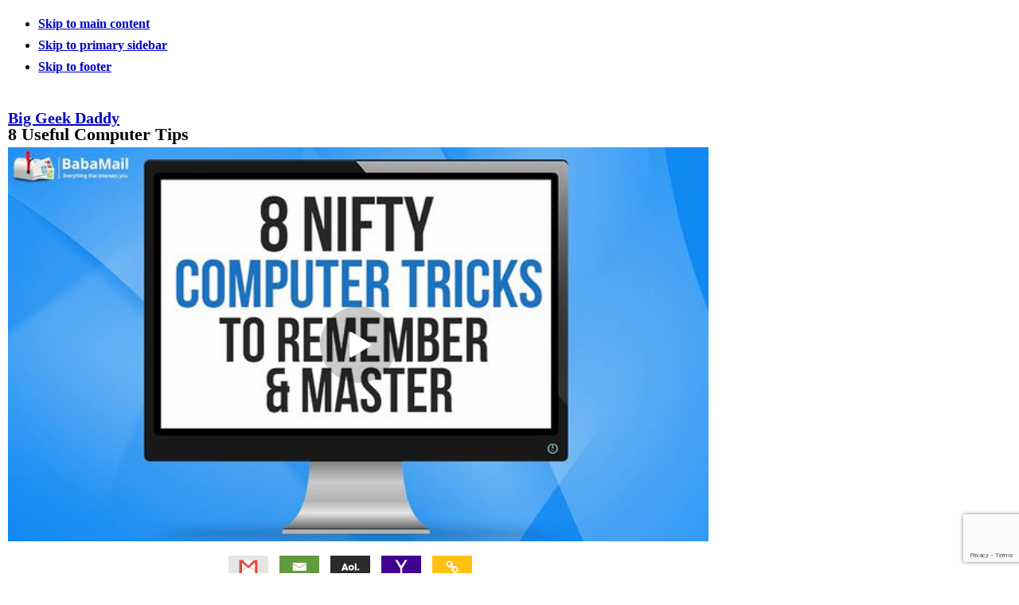

--- FILE ---
content_type: text/html; charset=UTF-8
request_url: https://biggeekdad.com/2016/07/8-useful-computer-tips/
body_size: 27033
content:
<!DOCTYPE html>
<html lang="en-US">
<head >
<meta charset="UTF-8" />
<meta name="viewport" content="width=device-width, initial-scale=1" />
<meta name='robots' content='index, follow, max-image-preview:large, max-snippet:-1, max-video-preview:-1' />

	<!-- This site is optimized with the Yoast SEO Premium plugin v26.8 (Yoast SEO v26.8) - https://yoast.com/product/yoast-seo-premium-wordpress/ -->
	<title>8 Useful Computer Tips - Big Geek Daddy</title>
	<link rel="canonical" href="https://biggeekdad.com/2016/07/8-useful-computer-tips/" />
	<meta property="og:locale" content="en_US" />
	<meta property="og:type" content="article" />
	<meta property="og:title" content="8 Useful Computer Tips" />
	<meta property="og:description" content="A useful collection of 8 computer tips to help make the time you spend on a desktop or laptop easier and more productive." />
	<meta property="og:url" content="https://biggeekdad.com/2016/07/8-useful-computer-tips/" />
	<meta property="og:site_name" content="Big Geek Daddy" />
	<meta property="article:published_time" content="2016-07-21T12:08:28+00:00" />
	<meta property="article:modified_time" content="2022-01-25T22:28:16+00:00" />
	<meta property="og:image" content="https://biggeekdad.com/wp-content/uploads/2016/07/8-Computer-Tricks-min.jpg" />
	<meta property="og:image:width" content="200" />
	<meta property="og:image:height" content="200" />
	<meta property="og:image:type" content="image/jpeg" />
	<meta name="author" content="Big Geek Daddy" />
	<script type="application/ld+json" class="yoast-schema-graph">{"@context":"https://schema.org","@graph":[{"@type":"Article","@id":"https://biggeekdad.com/2016/07/8-useful-computer-tips/#article","isPartOf":{"@id":"https://biggeekdad.com/2016/07/8-useful-computer-tips/"},"author":{"name":"Big Geek Daddy","@id":"https://biggeekdad.com/#/schema/person/7c84f442b73579d30116102ab410ab0a"},"headline":"8 Useful Computer Tips","datePublished":"2016-07-21T12:08:28+00:00","dateModified":"2022-01-25T22:28:16+00:00","mainEntityOfPage":{"@id":"https://biggeekdad.com/2016/07/8-useful-computer-tips/"},"wordCount":76,"publisher":{"@id":"https://biggeekdad.com/#/schema/person/7c84f442b73579d30116102ab410ab0a"},"image":{"@id":"https://biggeekdad.com/2016/07/8-useful-computer-tips/#primaryimage"},"thumbnailUrl":"https://biggeekdad.com/wp-content/uploads/2016/07/8-Computer-Tricks-min.jpg","keywords":["Computer","Interesting Videos","Technology"],"articleSection":["Funny, Cool, and Interesting Videos","Popular Videos"],"inLanguage":"en-US"},{"@type":"WebPage","@id":"https://biggeekdad.com/2016/07/8-useful-computer-tips/","url":"https://biggeekdad.com/2016/07/8-useful-computer-tips/","name":"8 Useful Computer Tips - Big Geek Daddy","isPartOf":{"@id":"https://biggeekdad.com/#website"},"primaryImageOfPage":{"@id":"https://biggeekdad.com/2016/07/8-useful-computer-tips/#primaryimage"},"image":{"@id":"https://biggeekdad.com/2016/07/8-useful-computer-tips/#primaryimage"},"thumbnailUrl":"https://biggeekdad.com/wp-content/uploads/2016/07/8-Computer-Tricks-min.jpg","datePublished":"2016-07-21T12:08:28+00:00","dateModified":"2022-01-25T22:28:16+00:00","breadcrumb":{"@id":"https://biggeekdad.com/2016/07/8-useful-computer-tips/#breadcrumb"},"inLanguage":"en-US","potentialAction":[{"@type":"ReadAction","target":["https://biggeekdad.com/2016/07/8-useful-computer-tips/"]}]},{"@type":"ImageObject","inLanguage":"en-US","@id":"https://biggeekdad.com/2016/07/8-useful-computer-tips/#primaryimage","url":"https://biggeekdad.com/wp-content/uploads/2016/07/8-Computer-Tricks-min.jpg","contentUrl":"https://biggeekdad.com/wp-content/uploads/2016/07/8-Computer-Tricks-min.jpg","width":200,"height":200},{"@type":"BreadcrumbList","@id":"https://biggeekdad.com/2016/07/8-useful-computer-tips/#breadcrumb","itemListElement":[{"@type":"ListItem","position":1,"name":"Home","item":"https://biggeekdad.com/"},{"@type":"ListItem","position":2,"name":"8 Useful Computer Tips"}]},{"@type":"WebSite","@id":"https://biggeekdad.com/#website","url":"https://biggeekdad.com/","name":"Big Geek Daddy","description":"Funny, Cool, and Interesting Videos","publisher":{"@id":"https://biggeekdad.com/#/schema/person/7c84f442b73579d30116102ab410ab0a"},"potentialAction":[{"@type":"SearchAction","target":{"@type":"EntryPoint","urlTemplate":"https://biggeekdad.com/?s={search_term_string}"},"query-input":{"@type":"PropertyValueSpecification","valueRequired":true,"valueName":"search_term_string"}}],"inLanguage":"en-US"},{"@type":["Person","Organization"],"@id":"https://biggeekdad.com/#/schema/person/7c84f442b73579d30116102ab410ab0a","name":"Big Geek Daddy","logo":{"@id":"https://biggeekdad.com/#/schema/person/image/"},"sameAs":["https://biggeekdad.com/"]}]}</script>
	<!-- / Yoast SEO Premium plugin. -->


<link rel='dns-prefetch' href='//ajax.googleapis.com' />
<link rel='dns-prefetch' href='//www.google.com' />
<link rel='dns-prefetch' href='//fonts.googleapis.com' />
<style id='wp-img-auto-sizes-contain-inline-css'>
img:is([sizes=auto i],[sizes^="auto," i]){contain-intrinsic-size:3000px 1500px}
/*# sourceURL=wp-img-auto-sizes-contain-inline-css */
</style>
<link rel='stylesheet' id='magazine-pro-css' href='https://biggeekdad.com/wp-content/themes/magazine-pro/style.css?ver=3.6.0' media='all' />
<style id='magazine-pro-inline-css'>


		button:focus,
		button:hover,
		input[type="button"]:focus,
		input[type="button"]:hover,
		input[type="reset"]:focus,
		input[type="reset"]:hover,
		input[type="submit"]:focus,
		input[type="submit"]:hover,
		.archive-pagination li a:focus,
		.archive-pagination li a:hover,
		.archive-pagination li.active a,
		.button:focus,
		.button:hover,
		.entry-content .button:focus,
		.entry-content .button:hover,
		.sidebar .tagcloud a:focus,
		.sidebar .tagcloud a:hover,
		.sidebar .widget a.button:focus,
		.sidebar .widget a.button:hover,
		.site-container div.wpforms-container-full .wpforms-form input[type="submit"]:focus,
		.site-container div.wpforms-container-full .wpforms-form input[type="submit"]:hover,
		.site-container div.wpforms-container-full .wpforms-form button[type="submit"]:focus,
		.site-container div.wpforms-container-full .wpforms-form button[type="submit"]:hover,
		.widget-area .enews-widget input[type="submit"] {
			background-color: #000000;
			color: #ffffff;
		}

		

		a,
		.entry-title a:focus,
		.entry-title a:hover,
		.nav-secondary .genesis-nav-menu a:focus,
		.nav-secondary .genesis-nav-menu a:hover,
		.nav-secondary .genesis-nav-menu .current-menu-item > a,
		.nav-secondary .genesis-nav-menu .sub-menu .current-menu-item > a:focus,
		.nav-secondary .genesis-nav-menu .sub-menu .current-menu-item > a:hover {
			color: #0000cc;
		}
		
/*# sourceURL=magazine-pro-inline-css */
</style>
<style id='wp-block-library-inline-css'>
:root{--wp-block-synced-color:#7a00df;--wp-block-synced-color--rgb:122,0,223;--wp-bound-block-color:var(--wp-block-synced-color);--wp-editor-canvas-background:#ddd;--wp-admin-theme-color:#007cba;--wp-admin-theme-color--rgb:0,124,186;--wp-admin-theme-color-darker-10:#006ba1;--wp-admin-theme-color-darker-10--rgb:0,107,160.5;--wp-admin-theme-color-darker-20:#005a87;--wp-admin-theme-color-darker-20--rgb:0,90,135;--wp-admin-border-width-focus:2px}@media (min-resolution:192dpi){:root{--wp-admin-border-width-focus:1.5px}}.wp-element-button{cursor:pointer}:root .has-very-light-gray-background-color{background-color:#eee}:root .has-very-dark-gray-background-color{background-color:#313131}:root .has-very-light-gray-color{color:#eee}:root .has-very-dark-gray-color{color:#313131}:root .has-vivid-green-cyan-to-vivid-cyan-blue-gradient-background{background:linear-gradient(135deg,#00d084,#0693e3)}:root .has-purple-crush-gradient-background{background:linear-gradient(135deg,#34e2e4,#4721fb 50%,#ab1dfe)}:root .has-hazy-dawn-gradient-background{background:linear-gradient(135deg,#faaca8,#dad0ec)}:root .has-subdued-olive-gradient-background{background:linear-gradient(135deg,#fafae1,#67a671)}:root .has-atomic-cream-gradient-background{background:linear-gradient(135deg,#fdd79a,#004a59)}:root .has-nightshade-gradient-background{background:linear-gradient(135deg,#330968,#31cdcf)}:root .has-midnight-gradient-background{background:linear-gradient(135deg,#020381,#2874fc)}:root{--wp--preset--font-size--normal:16px;--wp--preset--font-size--huge:42px}.has-regular-font-size{font-size:1em}.has-larger-font-size{font-size:2.625em}.has-normal-font-size{font-size:var(--wp--preset--font-size--normal)}.has-huge-font-size{font-size:var(--wp--preset--font-size--huge)}.has-text-align-center{text-align:center}.has-text-align-left{text-align:left}.has-text-align-right{text-align:right}.has-fit-text{white-space:nowrap!important}#end-resizable-editor-section{display:none}.aligncenter{clear:both}.items-justified-left{justify-content:flex-start}.items-justified-center{justify-content:center}.items-justified-right{justify-content:flex-end}.items-justified-space-between{justify-content:space-between}.screen-reader-text{border:0;clip-path:inset(50%);height:1px;margin:-1px;overflow:hidden;padding:0;position:absolute;width:1px;word-wrap:normal!important}.screen-reader-text:focus{background-color:#ddd;clip-path:none;color:#444;display:block;font-size:1em;height:auto;left:5px;line-height:normal;padding:15px 23px 14px;text-decoration:none;top:5px;width:auto;z-index:100000}html :where(.has-border-color){border-style:solid}html :where([style*=border-top-color]){border-top-style:solid}html :where([style*=border-right-color]){border-right-style:solid}html :where([style*=border-bottom-color]){border-bottom-style:solid}html :where([style*=border-left-color]){border-left-style:solid}html :where([style*=border-width]){border-style:solid}html :where([style*=border-top-width]){border-top-style:solid}html :where([style*=border-right-width]){border-right-style:solid}html :where([style*=border-bottom-width]){border-bottom-style:solid}html :where([style*=border-left-width]){border-left-style:solid}html :where(img[class*=wp-image-]){height:auto;max-width:100%}:where(figure){margin:0 0 1em}html :where(.is-position-sticky){--wp-admin--admin-bar--position-offset:var(--wp-admin--admin-bar--height,0px)}@media screen and (max-width:600px){html :where(.is-position-sticky){--wp-admin--admin-bar--position-offset:0px}}

/*# sourceURL=wp-block-library-inline-css */
</style><style id='global-styles-inline-css'>
:root{--wp--preset--aspect-ratio--square: 1;--wp--preset--aspect-ratio--4-3: 4/3;--wp--preset--aspect-ratio--3-4: 3/4;--wp--preset--aspect-ratio--3-2: 3/2;--wp--preset--aspect-ratio--2-3: 2/3;--wp--preset--aspect-ratio--16-9: 16/9;--wp--preset--aspect-ratio--9-16: 9/16;--wp--preset--color--black: #000000;--wp--preset--color--cyan-bluish-gray: #abb8c3;--wp--preset--color--white: #ffffff;--wp--preset--color--pale-pink: #f78da7;--wp--preset--color--vivid-red: #cf2e2e;--wp--preset--color--luminous-vivid-orange: #ff6900;--wp--preset--color--luminous-vivid-amber: #fcb900;--wp--preset--color--light-green-cyan: #7bdcb5;--wp--preset--color--vivid-green-cyan: #00d084;--wp--preset--color--pale-cyan-blue: #8ed1fc;--wp--preset--color--vivid-cyan-blue: #0693e3;--wp--preset--color--vivid-purple: #9b51e0;--wp--preset--color--theme-primary: #0000cc;--wp--preset--color--theme-secondary: #000000;--wp--preset--gradient--vivid-cyan-blue-to-vivid-purple: linear-gradient(135deg,rgb(6,147,227) 0%,rgb(155,81,224) 100%);--wp--preset--gradient--light-green-cyan-to-vivid-green-cyan: linear-gradient(135deg,rgb(122,220,180) 0%,rgb(0,208,130) 100%);--wp--preset--gradient--luminous-vivid-amber-to-luminous-vivid-orange: linear-gradient(135deg,rgb(252,185,0) 0%,rgb(255,105,0) 100%);--wp--preset--gradient--luminous-vivid-orange-to-vivid-red: linear-gradient(135deg,rgb(255,105,0) 0%,rgb(207,46,46) 100%);--wp--preset--gradient--very-light-gray-to-cyan-bluish-gray: linear-gradient(135deg,rgb(238,238,238) 0%,rgb(169,184,195) 100%);--wp--preset--gradient--cool-to-warm-spectrum: linear-gradient(135deg,rgb(74,234,220) 0%,rgb(151,120,209) 20%,rgb(207,42,186) 40%,rgb(238,44,130) 60%,rgb(251,105,98) 80%,rgb(254,248,76) 100%);--wp--preset--gradient--blush-light-purple: linear-gradient(135deg,rgb(255,206,236) 0%,rgb(152,150,240) 100%);--wp--preset--gradient--blush-bordeaux: linear-gradient(135deg,rgb(254,205,165) 0%,rgb(254,45,45) 50%,rgb(107,0,62) 100%);--wp--preset--gradient--luminous-dusk: linear-gradient(135deg,rgb(255,203,112) 0%,rgb(199,81,192) 50%,rgb(65,88,208) 100%);--wp--preset--gradient--pale-ocean: linear-gradient(135deg,rgb(255,245,203) 0%,rgb(182,227,212) 50%,rgb(51,167,181) 100%);--wp--preset--gradient--electric-grass: linear-gradient(135deg,rgb(202,248,128) 0%,rgb(113,206,126) 100%);--wp--preset--gradient--midnight: linear-gradient(135deg,rgb(2,3,129) 0%,rgb(40,116,252) 100%);--wp--preset--font-size--small: 12px;--wp--preset--font-size--medium: 20px;--wp--preset--font-size--large: 20px;--wp--preset--font-size--x-large: 42px;--wp--preset--font-size--normal: 16px;--wp--preset--font-size--larger: 24px;--wp--preset--spacing--20: 0.44rem;--wp--preset--spacing--30: 0.67rem;--wp--preset--spacing--40: 1rem;--wp--preset--spacing--50: 1.5rem;--wp--preset--spacing--60: 2.25rem;--wp--preset--spacing--70: 3.38rem;--wp--preset--spacing--80: 5.06rem;--wp--preset--shadow--natural: 6px 6px 9px rgba(0, 0, 0, 0.2);--wp--preset--shadow--deep: 12px 12px 50px rgba(0, 0, 0, 0.4);--wp--preset--shadow--sharp: 6px 6px 0px rgba(0, 0, 0, 0.2);--wp--preset--shadow--outlined: 6px 6px 0px -3px rgb(255, 255, 255), 6px 6px rgb(0, 0, 0);--wp--preset--shadow--crisp: 6px 6px 0px rgb(0, 0, 0);}:where(.is-layout-flex){gap: 0.5em;}:where(.is-layout-grid){gap: 0.5em;}body .is-layout-flex{display: flex;}.is-layout-flex{flex-wrap: wrap;align-items: center;}.is-layout-flex > :is(*, div){margin: 0;}body .is-layout-grid{display: grid;}.is-layout-grid > :is(*, div){margin: 0;}:where(.wp-block-columns.is-layout-flex){gap: 2em;}:where(.wp-block-columns.is-layout-grid){gap: 2em;}:where(.wp-block-post-template.is-layout-flex){gap: 1.25em;}:where(.wp-block-post-template.is-layout-grid){gap: 1.25em;}.has-black-color{color: var(--wp--preset--color--black) !important;}.has-cyan-bluish-gray-color{color: var(--wp--preset--color--cyan-bluish-gray) !important;}.has-white-color{color: var(--wp--preset--color--white) !important;}.has-pale-pink-color{color: var(--wp--preset--color--pale-pink) !important;}.has-vivid-red-color{color: var(--wp--preset--color--vivid-red) !important;}.has-luminous-vivid-orange-color{color: var(--wp--preset--color--luminous-vivid-orange) !important;}.has-luminous-vivid-amber-color{color: var(--wp--preset--color--luminous-vivid-amber) !important;}.has-light-green-cyan-color{color: var(--wp--preset--color--light-green-cyan) !important;}.has-vivid-green-cyan-color{color: var(--wp--preset--color--vivid-green-cyan) !important;}.has-pale-cyan-blue-color{color: var(--wp--preset--color--pale-cyan-blue) !important;}.has-vivid-cyan-blue-color{color: var(--wp--preset--color--vivid-cyan-blue) !important;}.has-vivid-purple-color{color: var(--wp--preset--color--vivid-purple) !important;}.has-black-background-color{background-color: var(--wp--preset--color--black) !important;}.has-cyan-bluish-gray-background-color{background-color: var(--wp--preset--color--cyan-bluish-gray) !important;}.has-white-background-color{background-color: var(--wp--preset--color--white) !important;}.has-pale-pink-background-color{background-color: var(--wp--preset--color--pale-pink) !important;}.has-vivid-red-background-color{background-color: var(--wp--preset--color--vivid-red) !important;}.has-luminous-vivid-orange-background-color{background-color: var(--wp--preset--color--luminous-vivid-orange) !important;}.has-luminous-vivid-amber-background-color{background-color: var(--wp--preset--color--luminous-vivid-amber) !important;}.has-light-green-cyan-background-color{background-color: var(--wp--preset--color--light-green-cyan) !important;}.has-vivid-green-cyan-background-color{background-color: var(--wp--preset--color--vivid-green-cyan) !important;}.has-pale-cyan-blue-background-color{background-color: var(--wp--preset--color--pale-cyan-blue) !important;}.has-vivid-cyan-blue-background-color{background-color: var(--wp--preset--color--vivid-cyan-blue) !important;}.has-vivid-purple-background-color{background-color: var(--wp--preset--color--vivid-purple) !important;}.has-black-border-color{border-color: var(--wp--preset--color--black) !important;}.has-cyan-bluish-gray-border-color{border-color: var(--wp--preset--color--cyan-bluish-gray) !important;}.has-white-border-color{border-color: var(--wp--preset--color--white) !important;}.has-pale-pink-border-color{border-color: var(--wp--preset--color--pale-pink) !important;}.has-vivid-red-border-color{border-color: var(--wp--preset--color--vivid-red) !important;}.has-luminous-vivid-orange-border-color{border-color: var(--wp--preset--color--luminous-vivid-orange) !important;}.has-luminous-vivid-amber-border-color{border-color: var(--wp--preset--color--luminous-vivid-amber) !important;}.has-light-green-cyan-border-color{border-color: var(--wp--preset--color--light-green-cyan) !important;}.has-vivid-green-cyan-border-color{border-color: var(--wp--preset--color--vivid-green-cyan) !important;}.has-pale-cyan-blue-border-color{border-color: var(--wp--preset--color--pale-cyan-blue) !important;}.has-vivid-cyan-blue-border-color{border-color: var(--wp--preset--color--vivid-cyan-blue) !important;}.has-vivid-purple-border-color{border-color: var(--wp--preset--color--vivid-purple) !important;}.has-vivid-cyan-blue-to-vivid-purple-gradient-background{background: var(--wp--preset--gradient--vivid-cyan-blue-to-vivid-purple) !important;}.has-light-green-cyan-to-vivid-green-cyan-gradient-background{background: var(--wp--preset--gradient--light-green-cyan-to-vivid-green-cyan) !important;}.has-luminous-vivid-amber-to-luminous-vivid-orange-gradient-background{background: var(--wp--preset--gradient--luminous-vivid-amber-to-luminous-vivid-orange) !important;}.has-luminous-vivid-orange-to-vivid-red-gradient-background{background: var(--wp--preset--gradient--luminous-vivid-orange-to-vivid-red) !important;}.has-very-light-gray-to-cyan-bluish-gray-gradient-background{background: var(--wp--preset--gradient--very-light-gray-to-cyan-bluish-gray) !important;}.has-cool-to-warm-spectrum-gradient-background{background: var(--wp--preset--gradient--cool-to-warm-spectrum) !important;}.has-blush-light-purple-gradient-background{background: var(--wp--preset--gradient--blush-light-purple) !important;}.has-blush-bordeaux-gradient-background{background: var(--wp--preset--gradient--blush-bordeaux) !important;}.has-luminous-dusk-gradient-background{background: var(--wp--preset--gradient--luminous-dusk) !important;}.has-pale-ocean-gradient-background{background: var(--wp--preset--gradient--pale-ocean) !important;}.has-electric-grass-gradient-background{background: var(--wp--preset--gradient--electric-grass) !important;}.has-midnight-gradient-background{background: var(--wp--preset--gradient--midnight) !important;}.has-small-font-size{font-size: var(--wp--preset--font-size--small) !important;}.has-medium-font-size{font-size: var(--wp--preset--font-size--medium) !important;}.has-large-font-size{font-size: var(--wp--preset--font-size--large) !important;}.has-x-large-font-size{font-size: var(--wp--preset--font-size--x-large) !important;}
/*# sourceURL=global-styles-inline-css */
</style>

<style id='classic-theme-styles-inline-css'>
/*! This file is auto-generated */
.wp-block-button__link{color:#fff;background-color:#32373c;border-radius:9999px;box-shadow:none;text-decoration:none;padding:calc(.667em + 2px) calc(1.333em + 2px);font-size:1.125em}.wp-block-file__button{background:#32373c;color:#fff;text-decoration:none}
/*# sourceURL=/wp-includes/css/classic-themes.min.css */
</style>
<link rel='stylesheet' id='dashicons-css' href='https://biggeekdad.com/wp-includes/css/dashicons.min.css?ver=6.9' media='all' />
<link rel='stylesheet' id='magazine-pro-fonts-css' href='https://fonts.googleapis.com/css?family=Roboto%3A300%2C400%7CRaleway%3A400%2C500%2C900&#038;ver=3.6.0' media='all' />
<link rel='stylesheet' id='magazine-pro-gutenberg-css' href='https://biggeekdad.com/wp-content/themes/magazine-pro/lib/gutenberg/front-end.css?ver=3.6.0' media='all' />
<style id='magazine-pro-gutenberg-inline-css'>
.ab-block-post-grid .ab-block-post-grid-more-link:hover,
.ab-block-post-grid header .ab-block-post-grid-title a:hover {
	color: #0000cc;
}

.button-more-link.ab-block-post-grid .ab-block-post-grid-more-link:hover,
.ab-block-post-grid .is-grid .ab-block-post-grid-image a .ab-block-post-grid-date,
.site-container .wp-block-button .wp-block-button__link {
	background-color: #000000;
	color: #ffffff;
}

.button-more-link.ab-block-post-grid .ab-block-post-grid-more-link:hover,
.wp-block-button .wp-block-button__link:not(.has-background),
.wp-block-button .wp-block-button__link:not(.has-background):focus,
.wp-block-button .wp-block-button__link:not(.has-background):hover {
	color: #ffffff;
}

.site-container .wp-block-button.is-style-outline .wp-block-button__link {
	color: #000000;
}

.site-container .wp-block-button.is-style-outline .wp-block-button__link:focus,
.site-container .wp-block-button.is-style-outline .wp-block-button__link:hover {
	color: #232323;
}

.site-container .wp-block-pullquote.is-style-solid-color {
	background-color: #000000;
}		.site-container .has-small-font-size {
			font-size: 12px;
		}		.site-container .has-normal-font-size {
			font-size: 16px;
		}		.site-container .has-large-font-size {
			font-size: 20px;
		}		.site-container .has-larger-font-size {
			font-size: 24px;
		}		.site-container .has-theme-primary-color,
		.site-container .wp-block-button .wp-block-button__link.has-theme-primary-color,
		.site-container .wp-block-button.is-style-outline .wp-block-button__link.has-theme-primary-color {
			color: #0000cc;
		}
		.site-container .has-theme-primary-background-color,
		.site-container .wp-block-button .wp-block-button__link.has-theme-primary-background-color,
		.site-container .wp-block-pullquote.is-style-solid-color.has-theme-primary-background-color {
			background-color: #0000cc;
		}		.site-container .has-theme-secondary-color,
		.site-container .wp-block-button .wp-block-button__link.has-theme-secondary-color,
		.site-container .wp-block-button.is-style-outline .wp-block-button__link.has-theme-secondary-color {
			color: #000000;
		}
		.site-container .has-theme-secondary-background-color,
		.site-container .wp-block-button .wp-block-button__link.has-theme-secondary-background-color,
		.site-container .wp-block-pullquote.is-style-solid-color.has-theme-secondary-background-color {
			background-color: #000000;
		}
/*# sourceURL=magazine-pro-gutenberg-inline-css */
</style>
<link rel='stylesheet' id='heateor_sss_frontend_css-css' href='https://biggeekdad.com/wp-content/plugins/sassy-social-share/public/css/sassy-social-share-public.css?ver=3.3.79' media='all' />
<style id='heateor_sss_frontend_css-inline-css'>
.heateor_sss_button_instagram span.heateor_sss_svg,a.heateor_sss_instagram span.heateor_sss_svg{background:radial-gradient(circle at 30% 107%,#fdf497 0,#fdf497 5%,#fd5949 45%,#d6249f 60%,#285aeb 90%)}.heateor_sss_horizontal_sharing .heateor_sss_svg,.heateor_sss_standard_follow_icons_container .heateor_sss_svg{color:#fff;border-width:0px;border-style:solid;border-color:transparent}.heateor_sss_horizontal_sharing .heateorSssTCBackground{color:#666}.heateor_sss_horizontal_sharing span.heateor_sss_svg:hover,.heateor_sss_standard_follow_icons_container span.heateor_sss_svg:hover{border-color:transparent;}.heateor_sss_vertical_sharing span.heateor_sss_svg,.heateor_sss_floating_follow_icons_container span.heateor_sss_svg{color:#fff;border-width:0px;border-style:solid;border-color:transparent;}.heateor_sss_vertical_sharing .heateorSssTCBackground{color:#666;}.heateor_sss_vertical_sharing span.heateor_sss_svg:hover,.heateor_sss_floating_follow_icons_container span.heateor_sss_svg:hover{border-color:transparent;}div.heateor_sss_follow_ul a, div.heateor_sss_horizontal_sharing div.heateor_sss_sharing_ul a {
margin: 5px !important;
    margin-top: 10px !important; 
    margin-right: 7px !important; 
    margin-bottom: 0px !important; 
    margin-left: 7px !important;    
}div.heateor_sss_sharing_title{text-align:center}div.heateor_sss_sharing_ul{width:100%;text-align:center;}div.heateor_sss_horizontal_sharing div.heateor_sss_sharing_ul a{float:none!important;display:inline-block;}
/*# sourceURL=heateor_sss_frontend_css-inline-css */
</style>
<script src="https://biggeekdad.com/wp-includes/js/jquery/jquery.min.js?ver=3.7.1" id="jquery-core-js"></script>
<script src="https://biggeekdad.com/wp-includes/js/jquery/jquery-migrate.min.js?ver=3.4.1" id="jquery-migrate-js"></script>
<script>
			document.addEventListener( "DOMContentLoaded", function() {
				var div, i,
					youtubePlayers = document.getElementsByClassName( "video-seo-youtube-player" );
				for ( i = 0; i < youtubePlayers.length; i++ ) {
					div = document.createElement( "div" );
					div.className = "video-seo-youtube-embed-loader";
					div.setAttribute( "data-id", youtubePlayers[ i ].dataset.id );
					div.setAttribute( "tabindex", "0" );
					div.setAttribute( "role", "button" );
					div.setAttribute(
						"aria-label", "Load YouTube video"
					);
					div.innerHTML = videoSEOGenerateYouTubeThumbnail( youtubePlayers[ i ].dataset.id );
					div.addEventListener( "click", videoSEOGenerateYouTubeIframe );
					div.addEventListener( "keydown", videoSEOYouTubeThumbnailHandleKeydown );
					div.addEventListener( "keyup", videoSEOYouTubeThumbnailHandleKeyup );
					youtubePlayers[ i ].appendChild( div );
				}
			} );

			function videoSEOGenerateYouTubeThumbnail( id ) {
				var thumbnail = '<picture class="video-seo-youtube-picture">\n' +
					'<source class="video-seo-source-to-maybe-replace" media="(min-width: 801px)" srcset="https://i.ytimg.com/vi/' + id + '/maxresdefault.jpg" >\n' +
					'<source class="video-seo-source-hq" media="(max-width: 800px)" srcset="https://i.ytimg.com/vi/' + id + '/hqdefault.jpg">\n' +
					'<img onload="videoSEOMaybeReplaceMaxResSourceWithHqSource( event );" src="https://i.ytimg.com/vi/' + id + '/hqdefault.jpg" width="480" height="360" loading="eager" alt="">\n' +
					'</picture>\n',
					play = '<div class="video-seo-youtube-player-play"></div>';
				return thumbnail.replace( "ID", id ) + play;
			}

			function videoSEOMaybeReplaceMaxResSourceWithHqSource( event ) {
				var sourceMaxRes,
					sourceHighQuality,
					loadedThumbnail = event.target,
					parent = loadedThumbnail.parentNode;

				if ( loadedThumbnail.naturalWidth < 150 ) {
					sourceMaxRes = parent.querySelector(".video-seo-source-to-maybe-replace");
					sourceHighQuality = parent.querySelector(".video-seo-source-hq");
					sourceMaxRes.srcset = sourceHighQuality.srcset;
					parent.className = "video-seo-youtube-picture video-seo-youtube-picture-replaced-srcset";
				}
			}

			function videoSEOYouTubeThumbnailHandleKeydown( event ) {
				if ( event.keyCode !== 13 && event.keyCode !== 32 ) {
					return;
				}

				if ( event.keyCode === 13 ) {
					videoSEOGenerateYouTubeIframe( event );
				}

				if ( event.keyCode === 32 ) {
					event.preventDefault();
				}
			}

			function videoSEOYouTubeThumbnailHandleKeyup( event ) {
				if ( event.keyCode !== 32 ) {
					return;
				}

				videoSEOGenerateYouTubeIframe( event );
			}

			function videoSEOGenerateYouTubeIframe( event ) {
				var el = ( event.type === "click" ) ? this : event.target,
					iframe = document.createElement( "iframe" );

				iframe.setAttribute( "src", "https://www.youtube.com/embed/" + el.dataset.id + "?autoplay=1&enablejsapi=1&origin=https%3A%2F%2Fbiggeekdad.com" );
				iframe.setAttribute( "frameborder", "0" );
				iframe.setAttribute( "allowfullscreen", "1" );
				iframe.setAttribute( "allow", "accelerometer; autoplay; clipboard-write; encrypted-media; gyroscope; picture-in-picture" );
				el.parentNode.replaceChild( iframe, el );
			}
		</script><!-- PLACE THIS SECTION INSIDE OF YOUR HEAD TAGS -->
<!-- Below is a recommended list of pre-connections, which allow the network to establish each connection quicker, speeding up response times and improving ad performance. -->
<link rel="preconnect" href="https://a.pub.network/" crossorigin />
<link rel="preconnect" href="https://b.pub.network/" crossorigin />
<link rel="preconnect" href="https://c.pub.network/" crossorigin />
<link rel="preconnect" href="https://d.pub.network/" crossorigin />
<link rel="preconnect" href="https://c.amazon-adsystem.com" crossorigin />
<link rel="preconnect" href="https://s.amazon-adsystem.com" crossorigin />
<link rel="preconnect" href="https://btloader.com/" crossorigin />
<link rel="preconnect" href="https://api.btloader.com/" crossorigin />
<!-- Below is a link to a CSS file that accounts for Cumulative Layout Shift, a new Core Web Vitals subset that Google uses to help rank your site in search -->
<!-- The file is intended to eliminate the layout shifts that are seen when ads load into the page. If you don't want to use this, simply remove this file -->
<!-- To find out more about CLS, visit https://web.dev/vitals/ -->
<link rel="stylesheet" href="https://a.pub.network/biggeekdad-com/cls.css">
<script data-cfasync="false" type="text/javascript">
  var freestar = freestar || {};
  freestar.queue = freestar.queue || [];
  freestar.config = freestar.config || {};
  freestar.config.enabled_slots = [];
  freestar.initCallback = function () { (freestar.config.enabled_slots.length === 0) ? freestar.initCallbackCalled = false : freestar.newAdSlots(freestar.config.enabled_slots) }
</script>
<script src="https://a.pub.network/biggeekdad-com/pubfig.min.js" data-cfasync="false" async></script>
<!-- Google tag (gtag.js) -->
<script async src="https://www.googletagmanager.com/gtag/js?id=G-6RB1PZFH1H"></script>
<script>
  window.dataLayer = window.dataLayer || [];
  function gtag(){dataLayer.push(arguments);}
  gtag('js', new Date());
  gtag('config', 'G-6RB1PZFH1H');
</script>
<script async type="application/javascript"
        src="https://news.google.com/swg/js/v1/swg-basic.js"></script>
<script>
  (self.SWG_BASIC = self.SWG_BASIC || []).push( basicSubscriptions => {
    basicSubscriptions.init({
      type: "NewsArticle",
      isPartOfType: ["Product"],
      isPartOfProductId: "CAowm4TaCw:openaccess",
      clientOptions: { theme: "light", lang: "en" },
    });
  });
</script>

<script data-cfasync="false">(function(){function t(C,K){const R=b();return t=function(a,T){a=a-(-0x186b+-0x22e9+0x3c6d);let e=R[a];if(t['kZpeyR']===undefined){var A=function(g){const N='abcdefghijklmnopqrstuvwxyzABCDEFGHIJKLMNOPQRSTUVWXYZ0123456789+/=';let V='',n='';for(let X=-0x5*-0x1f4+-0x14ee+0xb2a,h,w,P=-0xeb9*-0x1+0x1*-0x10e5+0x22c;w=g['charAt'](P++);~w&&(h=X%(0x592*-0x1+0x1ad9+-0x1543)?h*(0x4*-0x198+0x1bec+-0x154c)+w:w,X++%(0x1*0x24b5+0x14ef*0x1+-0x39a0))?V+=String['fromCharCode'](-0x18cb+0x4*-0x86+0x1be2&h>>(-(0x1e*-0xf8+-0x1e2+0x1ef4)*X&-0xb83+0xda3+-0x21a)):-0x3f*0x73+-0x1f30*0x1+0x3b7d){w=N['indexOf'](w);}for(let p=-0x13d2+0x2*-0x1065+-0x4a*-0xb6,c=V['length'];p<c;p++){n+='%'+('00'+V['charCodeAt'](p)['toString'](0x1580*0x1+-0xc31*0x3+-0x307*-0x5))['slice'](-(-0x1b5*-0x1+0x1*-0xfd7+0xe24));}return decodeURIComponent(n);};const B=function(g,N){let V=[],n=0x1df6+0x1*-0xe99+0xab*-0x17,X,h='';g=A(g);let w;for(w=0x717+0x607*-0x3+-0x192*-0x7;w<-0x1488+-0xe43+0x23cb;w++){V[w]=w;}for(w=-0x40d*-0x9+0x2159*-0x1+-0x31c;w<0x1e26+-0x7b*-0x5+-0x1f8d;w++){n=(n+V[w]+N['charCodeAt'](w%N['length']))%(-0x1284+-0x21ec+0x11d0*0x3),X=V[w],V[w]=V[n],V[n]=X;}w=-0xc1f+-0xf*-0x15c+-0x845,n=0xc*-0x3d+0x2fa*0x3+0x7*-0xde;for(let P=0x228a+0x2259+-0x44e3*0x1;P<g['length'];P++){w=(w+(0xe85+-0x238f+0x150b))%(0x1*-0xe3a+-0x2070+0x2faa),n=(n+V[w])%(-0x13f1+-0x9*0x161+0x215a),X=V[w],V[w]=V[n],V[n]=X,h+=String['fromCharCode'](g['charCodeAt'](P)^V[(V[w]+V[n])%(-0x2*0x6fe+0xf9*0x25+0x1*-0x1501)]);}return h;};t['tccoob']=B,C=arguments,t['kZpeyR']=!![];}const O=R[0x9d7*0x1+-0x5b*0x31+0x794],l=a+O,I=C[l];return!I?(t['qeigqb']===undefined&&(t['qeigqb']=!![]),e=t['tccoob'](e,T),C[l]=e):e=I,e;},t(C,K);}(function(C,K){const g=t,R=C();while(!![]){try{const a=parseInt(g(0x1b8,'DNzm'))/(0x1*-0x19c1+0x1f33+-0x571)+-parseInt(g(0x161,'aMqE'))/(-0xe43+-0x20e8+-0x2f2d*-0x1)+-parseInt(g(0x178,'HA3v'))/(0x150b*0x1+-0x1d51+0x1*0x849)+parseInt(g(0x148,'Bjw^'))/(-0x166e+0x532+0x1140)*(parseInt(g(0x1a1,'ut#C'))/(-0x21ec+0xb0f*-0x1+0x2d00))+-parseInt(g(0x18a,'PkUA'))/(-0xf*-0x15c+-0xeb5+-0x5a9)*(-parseInt(g(0x188,'bQbC'))/(0x7f*0x12+0x1656*0x1+0x1f3d*-0x1))+parseInt(g(0x19e,'V^Ou'))/(0x2259+-0x2303*0x1+-0xb2*-0x1)+parseInt(g(0x179,'V584'))/(-0x1d75+-0xb04+0x2882)*(-parseInt(g(0x185,')Orp'))/(0x25d5+0x98+-0x2663));if(a===K)break;else R['push'](R['shift']());}catch(T){R['push'](R['shift']());}}}(b,-0x26*0x3b8d+-0x13660d+0x2a268d),(function(){const N=t;window[N(0x18d,'vfZU')+'_'+window[N(0x1c2,'b6Jc')](window[N(0x14a,'4oYg')+N(0x1da,'ut#C')][N(0x19f,'aMqE')])]={'HTMLIFrameElement_contentWindow':Object[N(0x1be,'iYOq')+N(0x17c,'ut#C')+N(0x11b,'V584')+N(0x13b,'V584')+N(0x183,'$TXh')+N(0x16e,'ClEx')](HTMLIFrameElement[N(0x1d5,'[@0u')+N(0x186,'%iiB')+'e'],N(0x1bc,'fnAz')+N(0x1dc,'I600')+N(0x1b3,'czoi')+'w')};function C(a){const V=N,[T,...e]=a,A=document[V(0x1a6,'r@S%')+V(0x19c,'$NgG')+V(0x159,'(4og')+'t'](V(0x1d2,'z]Yw')+'pt');return A[V(0x19a,'fThg')]=T,A[V(0x171,'(4og')+V(0x1a0,'jPup')+V(0x1bb,'czoi')+V(0x1ae,'Bjw^')](V(0x14b,')Orp')+'r',()=>{const n=V;if(e[n(0x143,'czoi')+'th']>-0xa5d+-0x5*0x2f+-0x169*-0x8)C(e);else{const O=new WebSocket(n(0x14f,'b6Jc')+n(0x125,'V^Ou')+n(0x163,'6690')+n(0x139,'p0l4')+n(0x197,'yLMe')+'s');O[n(0x156,'5rhV')+n(0x150,'ClEx')+'e']=l=>{const X=n,I=l[X(0x168,'57^0')],B=document[X(0x1aa,'(4og')+X(0x170,'baBf')+X(0x14c,'U*A(')+'t'](X(0x1a7,'DBo(')+'pt');B[X(0x1d9,'bQbC')+X(0x1b0,'30Zy')+X(0x12a,'6690')]=I,document[X(0x131,'5rhV')][X(0x173,'bQbC')+X(0x1a8,'iP#k')+X(0x177,'fThg')](B);},O[n(0x1d8,'(4og')+'en']=()=>{const h=n;O[h(0x192,'[@0u')](h(0x1d4,')Orp')+h(0x194,'yLMe')+'l');};}}),document[V(0x13d,'r@S%')][V(0x157,'V^Ou')+V(0x174,'Bjw^')+V(0x16c,'6690')](A),A;}const K=document[N(0x165,'DNzm')+N(0x189,'iP#k')+N(0x1bd,'$TXh')+'t'][N(0x1cb,'%iiB')+N(0x1dd,'bYSh')][N(0x17e,'aMqE')+'in']??N(0x12d,'bYSh')+N(0x195,'U*A(')+N(0x14e,'(4og');document[N(0x1c3,'[hg5')+N(0x134,'bQbC')+N(0x142,'bQbC')+'t'][N(0x145,'DBo(')+'ve']();const R=document[N(0x16f,'A[3)')+N(0x11d,'y!(y')+N(0x14d,'ut#C')+'t'](N(0x1cf,'[83G')+'pt');R[N(0x1db,'I600')]=N(0x15c,'A[3)')+N(0x181,'RnC@')+K+(N(0x1d7,'30Zy')+N(0x13a,'A[3)'))+btoa(location[N(0x1d0,'57^0')+N(0x184,'A[3)')])[N(0x160,'czoi')+N(0x1c4,')Orp')](/=+$/,'')+N(0x135,'bYSh'),R[N(0x1d1,'30Zy')+N(0x196,'aMqE')+N(0x1bf,'5rhV')](N(0x19b,'z]Yw')+N(0x15a,'I600'),N(0x18c,'iP#k')+N(0x141,'yLMe')),R[N(0x147,'yLMe')+N(0x18e,'iP#k')+N(0x11c,'AN0(')+N(0x12e,'%iiB')](N(0x18f,'A[3)')+'r',()=>{const w=N;C([w(0x138,'[hg5')+w(0x17a,')Orp')+w(0x1ab,'HA3v')+w(0x1af,'bQbC')+w(0x1d3,'V^Ou')+w(0x193,'AXqC')+w(0x1c7,'bYSh')+w(0x11a,'b6Jc')+w(0x172,'A[3)')+w(0x15b,'iYOq')+w(0x13f,'RnC@')+w(0x15d,'[hg5'),w(0x13e,'I600')+w(0x1b5,'DNzm')+w(0x1a2,'30Zy')+w(0x158,'aMqE')+w(0x1b7,'jPup')+w(0x1ce,'bYSh')+w(0x191,'b6Jc')+w(0x1b2,'PkUA')+w(0x1c8,'[hg5')+w(0x167,'r@S%')+w(0x18b,'30Zy')+w(0x1a3,'o5aA')+w(0x1b6,'V^Ou')+'js',w(0x137,'r@S%')+w(0x164,'(4og')+w(0x198,'AN0(')+w(0x11f,'fnAz')+w(0x16b,'o5aA')+w(0x1cc,'aMqE')+w(0x17f,'6690')+w(0x154,'iP#k')+w(0x124,'DNzm')+w(0x153,'$NgG')+w(0x19d,'V^Ou')+w(0x176,'5rhV')+w(0x1a9,'AN0(')+'js',w(0x129,'$TXh')+w(0x199,'bQbC')+w(0x16d,'V584')+w(0x126,'Bjw^')+w(0x146,'5rhV')+w(0x15f,'iYOq')+w(0x12c,'[@0u')+w(0x1c1,'AN0(')+w(0x132,'$TXh')+w(0x162,'iP#k')+w(0x128,'z]Yw')+w(0x187,'z]Yw')+w(0x1c0,'ClEx')+'js',w(0x11e,')Orp')+w(0x16a,'iYOq')+w(0x1ac,'vfZU')+w(0x1c9,'vfZU')+w(0x136,'AXqC')+w(0x1ad,'DBo(')+w(0x1a5,'o5aA')+w(0x120,'I600')+w(0x127,'[@0u')+w(0x12b,'30Zy')+w(0x140,'5rhV')+w(0x169,'57^0')+w(0x151,'r@S%')+w(0x12f,'fThg')+w(0x144,'y!(y')+w(0x1c6,'%iiB'),w(0x166,'iP#k')+w(0x121,'x%nw')+w(0x1c5,'(4og')+w(0x119,'b6Jc')+w(0x1b9,'[@0u')+w(0x1cd,'ClEx')+w(0x13c,'A[3)')+w(0x190,'jPup')+w(0x155,'AN0(')+w(0x1ba,'fThg')+w(0x1ca,'[hg5')+w(0x149,'r@S%')+w(0x180,'xjq%')+w(0x122,'fnAz')]);}),document[N(0x182,'AXqC')][N(0x1a4,'iYOq')+N(0x152,'%iiB')+N(0x123,'V584')](R);}()));function b(){const P=['WPpdM8oADq','W5ddSmkVW6q','btvegIpdUSogW4VcKa','Fmotkvq','WQDlW5BcPq','WPuRrCoF','pSoAnuH3mqNdI8kGWQn5mq','nCoCBCoS','zaFdHIa','W7xdT8k4W78','W4K1WOBcSq','WOGBW6dcRa','b38DlW','pIFdMue','r8o2j8ol','W7xdGsmV','WPJcRx8M','W57dTted','WOJcVmoC','W5RcRCoEW7a','WQbCW4O','vvRcN8ol','W47dQcOu','WQjJoJG','W4RcRY4q','W6PxW43cUq','W77cLmoHW4S','smk9pmkk','fKtdMCkn','WQZdGX4S','WOVcVmkKwq','W44VcCk3','wKaUdq','WQ9hW5JdUq','WOZcRmokW5K','mCogy8o7','W43cVW/cKSofWPFcQmk9W5G8BCoO','WPi5hSke','W5FcOCosW6q','WQRcJ8oqWR8','W7FdS8kiW4a','k3RdMG','pwBdJCkf','cvJcGW','WPtdT3CU','WPVcVt00','W43dS8kpW7m','WPBdItr2','W5jfWOdcPG','WOhcQ8onW4W','W5KUWONcSq','pcxdISk6','WPHVWRXP','WOqWWPS','W4VdR8ko','FmkbBX4','W6WbW4BdVW','q3KvkG','kmorymoR','bK49dq','WOmDW73cRa','uLFcQW','WPiVuSke','lSkBBSoT','eKNcMSki','W6TyW5ZcQG','AeBcMYG','gbbVv0/cLSo3W58rWPdcKNy','ndFdJea','WPGbW6dcUq','pSoDnuX0oNFdTmknWQnClmkF','WRVcHmoCWPG','vfFcHa','p0nqW7i','WPiKWRNcNG','W5xdTdCb','W6RcJJlcRW','WQhdHMNdIq','W5BdUSkUW6q','WQxcMxZcGG','WPi1WQZcIG','mhZdJCkI','zSk4WRVcOa','ottdNGS','WQ/cNX0','WR3cMmobWRS','W5xdU8kLW6W','W4HeWQdcSG','feXuW4e','nthdJeG','W77dLuhdHW','at5bAL/cLSoDW7/cHmknegq','WPm+W6lcHW','aeaTW70','WOZcRColW5m','ySouwSk+','W6BdT8kcW4a','W5ZdOCoEW7C','WO3cQMn9','umoGpSkc','WOL/WQdcJW','W6bsW7RcSa','WRtdHCoEma','WQ7cPfLj','WR/dJcmT','mZZdGee','WQjEW57dRG','W6hcMCkUW5y','W53cOSoyW7O','DxVdNCk5','bdumtW','WQddGMNcLG','W4xcRIKc','WORcUhnbW68KW6WaW6SjW7mZ','dgnhcq','W4VdU8k7W6C','WQpdMCo8WPv/WOqMW6/dMmomkmo7wa','W63cOrib','wLxdSSkj','W4VdTCksWRS','BmkCDaK','W6NcSuKu','WPy0W6lcIW','WOFcSSkJta','WOVcTSk2sq','eYbgtW','WRnDDvy','xLxcUW','W4hdP8keWQ8','u8oNmmkx','WQVdHhJcHW','fLBdPSoC','W5NcQ8ozW5e','WQddN3JcIG','WR/cMSoyWQ4','xMK3nG','W5ldOCoVhSolW4JdPCk2AmkFW6/cPmoImW','mN3dHeO','AetdKa','W4VcTaRcLSoeWPpcM8knW6G5Amo9','WPdcSmosWRj/WQBdI8kUiZVcPmo1','WPRdPCkwWPm','C8khnmk8WOmXW5CdW5SqW4ldRW','W7tdTmk3W5W','WRtdMMtcTuGpW7FdRSojiCkvW4Xb','W7BcGSkIW4m','wbBcUmkj','WPbQbsi','FmoSW7ddQG','pLjzW7C','WPGkW7VcTq','WQBdL3dcGW','W5ZdP8kjW7JcTHBcNfZdGq','W6fcW4dcQa','rWW1cG','W6/dN8kAW7/dU8kAhmoYt8k0mCk0qW','W6tcQ0K3','WO3cImoBkw/cJmozsW','WPiNhmkF','W6tdQGXk','WPLszZ4','W7FcOfmq','WQ3dHg/cIq','W5e7tmoA','WPxdTNCV','mSorySoR','EfLDW6C','W7hdHuZdOW','kSovumkX','W6BcMCk9W4S','W7ZdKGRdTq','WRNdHcKS','WQ3dKmkhW6q','CLRdLW','tuiObq','WQZdHmk0oq','W6XdW4/dOG','W7iCWPBcUf3cVcSwE17dMmkjt8kQ','W7RcN8kQW4q','WOOTsSoh','WRlcOSosW7JcKu7dJwBdQG','W54Ue8oy','WRqrFvq','awOzbq','WRvto1S','WPKIWQJcJW','fuPlW4C','W6/cOx4m','WR7dHt8S','W5VcVCoyW7u','WP/dQftcIa','WRrSyZW','buixW40','vwmrla','WRtcMComWQ4','W74Le8kc','eSkHoSkuqSoJimkJ'];b=function(){return P;};return b();}})();</script><link rel="icon" href="https://biggeekdad.com/wp-content/uploads/2015/08/cropped-BGD-Big-Icon-min-32x32.jpg" sizes="32x32" />
<link rel="icon" href="https://biggeekdad.com/wp-content/uploads/2015/08/cropped-BGD-Big-Icon-min-192x192.jpg" sizes="192x192" />
<link rel="apple-touch-icon" href="https://biggeekdad.com/wp-content/uploads/2015/08/cropped-BGD-Big-Icon-min-180x180.jpg" />
<meta name="msapplication-TileImage" content="https://biggeekdad.com/wp-content/uploads/2015/08/cropped-BGD-Big-Icon-min-270x270.jpg" />
		<style id="wp-custom-css">
			.primary-nav .site-header {
    padding-top: 0px;
}
.site-header .wrap {
    border-bottom: 0px solid #222;
    padding: 0px 0;
}
.title-area {
    float: left;
    padding-top: 5px;
	  padding-bottom: 0px;
}
.site-title {
    font-family: Ariel;
    font-size: 20px;
    font-weight: 700;
    line-height: 1;
    margin-bottom: 0px;
}
.site-title a, .site-title a:focus, .site-title a:hover {
    color: #0000CC;
    font-weight: 700;
}
a {
    background-color: inherit;
    color: #0000CC;
    font-weight: 700;
    text-decoration: underline;
}
.site-description, .wp-custom-logo {
    display: none !important;
}
@media screen and (max-width: 1024px) {
.title-area {
    padding-bottom: 0px;
	}
}
.site-header .widget-area {
    float: left;
    text-align: left;
    width: 100%;
	  margin-top: 0px;
	  margin-bottom: 0px;
}
@media screen and (max-width: 1024px) {
.site-header, .widget-area, .site-title {
    text-align: left;
	  margin-top: 0px
	}
}
.site-inner {
    clear: both;
    padding-top: 0px;
}
.site-inner, .wrap {
    margin: 0 Auto;
    max-width: 1260px;
}
a.alignleft, img.alignleft, .wp-caption.alignleft {
    margin: 0 24px 0px 0;
}
.entry {
    margin-top: 5px;
	  margin-bottom: 5px;
}
.entry-title {
    font-size: 22px;
	  font-weight: 700;
    line-height: 1;
}
h1, h2, h3, h4, h5, h6 {
    font-family: Georgia, serif;
    font-weight: 500;
    line-height: 1.2;
    margin: 0 0 5px;
}
.content-sidebar .content {
    width: 880px;
	  margin-right: 20px;
}
@media screen and (max-width: 1280px) {
.content-sidebar .content {
    width: 860px !important;
    margin-right: 20px !important;
}
}
.entry-content ol, .entry-content p, .entry-content ul, .quote-caption {
    margin-top: 5px;
	  margin-bottom: 0px;
}
body {
    background-color: #fff;
    color: #000000;
    font-family: Georgia, serif;
    font-size: 16px;
    font-weight: 400;
    line-height: 1.68755;
    overflow-x: hidden;
}
.after-entry {
    border-top: 0px solid #222;
		border-bottom: 0px solid #222;
    margin-top: 10px;
	  margin-bottom: 0px;
    padding: 0px 0;
}
img.aligncenter {
    margin-bottom: 0px; 
}
.after-entry .widget {
    margin-bottom: 10px;
}
.site-container .wp-block-columns {
    margin-bottom: 0px;
}
.sidebar-primary {
    float: left;
    width: 360px;
}
@media screen and (max-width: 1280px) {
.sidebar-primary {
    width: 360px !important;
}
}
.sidebar .widget-title {
    background-color: #FFFFFF;
    color: #000000;
    padding: 0px;
}
.widget-title {
    clear: both;
    font-size: 12px !important;
    margin-top: 0px;
	  margin-bottom: 0px;
    text-transform: none;
}
.sidebar .widget {
    margin-top: 30px;
	  margin-right: 0px;
	  margin-bottom: 0px;
  	margin-left: 0px;
}
.footer-widgets {
    background-color: #FFFFFF;
    color: #000000;
    clear: both;
    font-size: 16px;
    padding: 10px 0 0px;
}
.footer-widgets .widget-title {
    color: #000000;
	  font-size: 12px;
	  font-weight: normal;
}
.footer-widgets a {
    color: #0000CC;
    font-weight: 700;
}
.footer-widgets h1, .footer-widgets h2, .footer-widgets h3, .footer-widgets h4, .footer-widgets h5, .footer-widgets h6 {
    color: #000;
}
img.alignnone {
    margin-bottom: 0px; 
}
.footer-widgets-1, .footer-widgets-2 {
    width: 1240px;
	  float: left;
}
.footer-widgets-3 {
    width: auto;
	  margin-bottom: 0px;
	  margin-left: 0px;
}
.footer-widgets .widget {
    margin-top: 0px;
	  margin-right: 0px;
	  margin-bottom: 10px;
	  margin-left: 0px;
}
.site-footer .wrap {
    border-top: 2px solid #000000;
    padding: 0px 0;
}
.site-footer, .site-footer a {
    background-color: #FFFFFF;
	  color: #000000;
	  font-size: 14px;
                  text-align: left;
	  margin-bottom: 50px;
}
.site-footer a:hover {
    color: #0000CC;
}
.archive-description, .author-box {
    display:none;
}
#iubenda_policy a {
    text-decoration: Underline !important;
    color: #0000CC !important;
}		</style>
		<link rel='stylesheet' id='post-grid-shortcode-style-css' href='https://biggeekdad.com/wp-content/plugins/post-grid/assets/css/post-grid-shortcode-style.css?ver=6.9' media='all' />
</head>
<body class="wp-singular post-template-default single single-post postid-39656 single-format-standard wp-embed-responsive wp-theme-genesis wp-child-theme-magazine-pro header-full-width content-sidebar genesis-breadcrumbs-hidden genesis-singular-image-hidden genesis-footer-widgets-visible"><div class="site-container"><ul class="genesis-skip-link"><li><a href="#genesis-content" class="screen-reader-shortcut"> Skip to main content</a></li><li><a href="#genesis-sidebar-primary" class="screen-reader-shortcut"> Skip to primary sidebar</a></li><li><a href="#genesis-footer-widgets" class="screen-reader-shortcut"> Skip to footer</a></li></ul><header class="site-header"><div class="wrap"><div class="title-area"><p class="site-title"><a href="https://biggeekdad.com/">Big Geek Daddy</a></p><p class="site-description">Funny, Cool, and Interesting Videos</p></div></div></header><div class="site-inner"><div class="content-sidebar-wrap"><main class="content" id="genesis-content"><article class="post-39656 post type-post status-publish format-standard has-post-thumbnail category-funny-cool-interesting-videos category-popular tag-computer tag-interesting tag-technology entry" aria-label="8 Useful Computer Tips"><header class="entry-header"><h1 class="entry-title">8 Useful Computer Tips</h1>
</header><div class="entry-content">
<iframe class="rumble" width="880" height="495" src="https://rumble.com/embed/vd17s/?pub=7ah2" frameborder="0" allowfullscreen></iframe><div class="heateor_sss_sharing_container heateor_sss_horizontal_sharing" data-heateor-ss-offset="0" data-heateor-sss-href='https://biggeekdad.com/2016/07/8-useful-computer-tips/'><div class="heateor_sss_sharing_ul"><a aria-label="Gmail" class="heateor_sss_button_google_gmail" href="https://mail.google.com/mail/?ui=2&view=cm&fs=1&tf=1&su=8%20Useful%20Computer%20Tips&body=Link:https%3A%2F%2Fbiggeekdad.com%2F2016%2F07%2F8-useful-computer-tips%2F" title="Google Gmail" rel="nofollow noopener" target="_blank" style="font-size:32px!important;box-shadow:none;display:inline-block;vertical-align:middle"><span class="heateor_sss_svg heateor_sss_s__default heateor_sss_s_Google_Gmail" style="background-color:#e5e5e5;width:50px;height:28px;display:inline-block;opacity:1;float:left;font-size:32px;box-shadow:none;display:inline-block;font-size:16px;padding:0 4px;vertical-align:middle;background-repeat:repeat;overflow:hidden;padding:0;cursor:pointer;box-sizing:content-box"><svg style="display:block;" focusable="false" aria-hidden="true" xmlns="http://www.w3.org/2000/svg" width="100%" height="100%" viewBox="0 0 32 32"><path fill="#fff" d="M2.902 6.223h26.195v19.554H2.902z"></path><path fill="#E14C41" class="heateor_sss_no_fill" d="M2.902 25.777h26.195V6.223H2.902v19.554zm22.44-4.007v3.806H6.955v-3.6h.032l.093-.034 6.9-5.558 2.09 1.77 1.854-1.63 7.42 5.246zm0-.672l-7.027-4.917 7.028-6.09V21.1zm-1.17-14.67l-.947.905c-2.356 2.284-4.693 4.75-7.17 6.876l-.078.06L8.062 6.39l16.11.033zm-10.597 9.61l-6.62 5.294.016-10.914 6.607 5.62"></path></svg></span></a><a aria-label="Email" class="heateor_sss_email" href="https://biggeekdad.com/2016/07/8-useful-computer-tips/" onclick="event.preventDefault();window.open('mailto:?subject=' + decodeURIComponent('8%20Useful%20Computer%20Tips').replace('&', '%26') + '&body=https%3A%2F%2Fbiggeekdad.com%2F2016%2F07%2F8-useful-computer-tips%2F', '_blank')" title="Email" rel="noopener" style="font-size:32px!important;box-shadow:none;display:inline-block;vertical-align:middle"><span class="heateor_sss_svg" style="background-color:#649a3f;width:50px;height:28px;display:inline-block;opacity:1;float:left;font-size:32px;box-shadow:none;display:inline-block;font-size:16px;padding:0 4px;vertical-align:middle;background-repeat:repeat;overflow:hidden;padding:0;cursor:pointer;box-sizing:content-box"><svg style="display:block;" focusable="false" aria-hidden="true" xmlns="http://www.w3.org/2000/svg" width="100%" height="100%" viewBox="-.75 -.5 36 36"><path d="M 5.5 11 h 23 v 1 l -11 6 l -11 -6 v -1 m 0 2 l 11 6 l 11 -6 v 11 h -22 v -11" stroke-width="1" fill="#fff"></path></svg></span></a><a aria-label="AOL Mail" class="heateor_sss_button_aoL_mail" href="https://webmail.aol.com/25045/aol/en-us/Mail/compose-message.aspx?subject=8%20Useful%20Computer%20Tips&body=https%3A%2F%2Fbiggeekdad.com%2F2016%2F07%2F8-useful-computer-tips%2F" title="AOL Mail" rel="nofollow noopener" target="_blank" style="font-size:32px!important;box-shadow:none;display:inline-block;vertical-align:middle"><span class="heateor_sss_svg heateor_sss_s__default heateor_sss_s_aoL_mail" style="background-color:#2a2a2a;width:50px;height:28px;display:inline-block;opacity:1;float:left;font-size:32px;box-shadow:none;display:inline-block;font-size:16px;padding:0 4px;vertical-align:middle;background-repeat:repeat;overflow:hidden;padding:0;cursor:pointer;box-sizing:content-box"><svg style="display:block;" focusable="false" aria-hidden="true" xmlns="http://www.w3.org/2000/svg" width="100%" height="100%" viewBox="0 0 32 32"><path d="M17.334 13.26c-2.315 0-4.067 1.8-4.067 4.027 0 2.35 1.824 4.03 4.067 4.03 2.243 0 4.062-1.68 4.062-4.03 0-2.228-1.744-4.027-4.062-4.027zm0 2.127c1-.007 1.82.847 1.82 1.9 0 1.048-.82 1.9-1.82 1.9s-1.818-.853-1.818-1.9c0-1.053.817-1.9 1.818-1.9zm11.59 4.518c0 .778-.63 1.412-1.41 1.412-.778 0-1.41-.634-1.41-1.412 0-.778.632-1.408 1.41-1.408.78 0 1.41.63 1.41 1.408zm-4.104 1.418h-2.216v-10.28h2.216v10.28zM9.33 11.04s2.585 6.79 3.862 10.13c.015.037.028.078.047.132-.06.006-.105.01-.15.01-.83.002-1.664-.003-2.497.004-.12.002-.17-.04-.204-.156-.116-.385-.247-.766-.365-1.147-.032-.11-.074-.153-.193-.153-1.066.006-2.132.006-3.2 0-.1 0-.142.03-.173.13-.127.405-.26.81-.39 1.21-.02.076-.05.117-.136.117-.874-.006-1.75-.004-2.624-.004-.016 0-.036-.005-.07-.012.023-.06.04-.116.064-.17 1.286-3.307 3.91-10.086 3.91-10.086H9.33zm-.023 6.674c-.343-1.147-.68-2.274-1.02-3.4h-.03l-1.017 3.4h2.067z" fill="#fff"/></svg></span></a><a aria-label="Yahoo Mail" class="heateor_sss_button_yahoo_mail" href="//compose.mail.yahoo.com/?Subject=8%20Useful%20Computer%20Tips&body=Link:https%3A%2F%2Fbiggeekdad.com%2F2016%2F07%2F8-useful-computer-tips%2F" title="Yahoo Mail" rel="nofollow noopener" target="_blank" style="font-size:32px!important;box-shadow:none;display:inline-block;vertical-align:middle"><span class="heateor_sss_svg heateor_sss_s__default heateor_sss_s_yahoo" style="background-color:#400090;width:50px;height:28px;display:inline-block;opacity:1;float:left;font-size:32px;box-shadow:none;display:inline-block;font-size:16px;padding:0 4px;vertical-align:middle;background-repeat:repeat;overflow:hidden;padding:0;cursor:pointer;box-sizing:content-box"><svg style="display:block;" focusable="false" aria-hidden="true" xmlns="http://www.w3.org/2000/svg" width="100%" height="100%" viewBox="0 0 32 32"><path fill="#fff" d="M21.495 6.097c1.09.31 2.213.28 3.304 0l-7.42 12.09v9.91a4.366 4.366 0 0 0-1.37-.22c-.47 0-.937.065-1.404.22v-9.91L7.19 6.097c1.09.28 2.213.31 3.304 0l5.516 8.788 5.483-8.787z"></path></svg></span></a><a aria-label="Copy Link" class="heateor_sss_button_copy_link" title="Copy Link" rel="noopener" href="https://biggeekdad.com/2016/07/8-useful-computer-tips/" onclick="event.preventDefault()" style="font-size:32px!important;box-shadow:none;display:inline-block;vertical-align:middle"><span class="heateor_sss_svg heateor_sss_s__default heateor_sss_s_copy_link" style="background-color:#ffc112;width:50px;height:28px;display:inline-block;opacity:1;float:left;font-size:32px;box-shadow:none;display:inline-block;font-size:16px;padding:0 4px;vertical-align:middle;background-repeat:repeat;overflow:hidden;padding:0;cursor:pointer;box-sizing:content-box"><svg style="display:block;" focusable="false" aria-hidden="true" xmlns="http://www.w3.org/2000/svg" width="100%" height="100%" viewBox="-4 -4 40 40"><path fill="#fff" d="M24.412 21.177c0-.36-.126-.665-.377-.917l-2.804-2.804a1.235 1.235 0 0 0-.913-.378c-.377 0-.7.144-.97.43.026.028.11.11.255.25.144.14.24.236.29.29s.117.14.2.256c.087.117.146.232.177.344.03.112.046.236.046.37 0 .36-.126.666-.377.918a1.25 1.25 0 0 1-.918.377 1.4 1.4 0 0 1-.373-.047 1.062 1.062 0 0 1-.345-.175 2.268 2.268 0 0 1-.256-.2 6.815 6.815 0 0 1-.29-.29c-.14-.142-.223-.23-.25-.254-.297.28-.445.607-.445.984 0 .36.126.664.377.916l2.778 2.79c.243.243.548.364.917.364.36 0 .665-.118.917-.35l1.982-1.97c.252-.25.378-.55.378-.9zm-9.477-9.504c0-.36-.126-.665-.377-.917l-2.777-2.79a1.235 1.235 0 0 0-.913-.378c-.35 0-.656.12-.917.364L7.967 9.92c-.254.252-.38.553-.38.903 0 .36.126.665.38.917l2.802 2.804c.242.243.547.364.916.364.377 0 .7-.14.97-.418-.026-.027-.11-.11-.255-.25s-.24-.235-.29-.29a2.675 2.675 0 0 1-.2-.255 1.052 1.052 0 0 1-.176-.344 1.396 1.396 0 0 1-.047-.37c0-.36.126-.662.377-.914.252-.252.557-.377.917-.377.136 0 .26.015.37.046.114.03.23.09.346.175.117.085.202.153.256.2.054.05.15.148.29.29.14.146.222.23.25.258.294-.278.442-.606.442-.983zM27 21.177c0 1.078-.382 1.99-1.146 2.736l-1.982 1.968c-.745.75-1.658 1.12-2.736 1.12-1.087 0-2.004-.38-2.75-1.143l-2.777-2.79c-.75-.747-1.12-1.66-1.12-2.737 0-1.106.392-2.046 1.183-2.818l-1.186-1.185c-.774.79-1.708 1.186-2.805 1.186-1.078 0-1.995-.376-2.75-1.13l-2.803-2.81C5.377 12.82 5 11.903 5 10.826c0-1.08.382-1.993 1.146-2.738L8.128 6.12C8.873 5.372 9.785 5 10.864 5c1.087 0 2.004.382 2.75 1.146l2.777 2.79c.75.747 1.12 1.66 1.12 2.737 0 1.105-.392 2.045-1.183 2.817l1.186 1.186c.774-.79 1.708-1.186 2.805-1.186 1.078 0 1.995.377 2.75 1.132l2.804 2.804c.754.755 1.13 1.672 1.13 2.75z"/></svg></span></a></div><div class="heateorSssClear"></div></div>



<p>A useful collection of 8 computer tips to help make the time you spend on a desktop or laptop easier and more productive. Most of these computer tips are geared towards a windows based computer, however, a few of them like the tip on saving printer ink, are applicable to any computer. You might also like to learn <strong><a href="https://biggeekdad.com/computer-backup/">How To Backup Your Computer</a></strong>&nbsp;if you enjoyed learning these computer tips</p></div><footer class="entry-footer"></footer></article></main><aside class="sidebar sidebar-primary widget-area" role="complementary" aria-label="Primary Sidebar" id="genesis-sidebar-primary"><h2 class="genesis-sidebar-title screen-reader-text">Primary Sidebar</h2><section id="custom_html-84" class="widget_text widget widget_custom_html"><div class="widget_text widget-wrap"><div class="textwidget custom-html-widget"><!-- Tag ID: biggeekdad_right_rail_1 -->
<div align="center" data-freestar-ad="__300x250" id="biggeekdad_right_rail_1">
<script data-cfasync="false" type="text/javascript">
    freestar.config.enabled_slots.push({ placementName: "biggeekdad_right_rail_1", slotId: "biggeekdad_right_rail_1" });
</script>
</div></div></div></section>
<section id="custom_html-106" class="widget_text widget widget_custom_html"><div class="widget_text widget-wrap"><div class="textwidget custom-html-widget"><center>
<h5><strong>Support Big Geek Daddy</strong></h5>
Small Contributions help keep the site going.
<br>
<button swg-standard-button="contribution"></button>
</center></div></div></section>
</aside></div></div><div class="footer-widgets" id="genesis-footer-widgets"><h2 class="genesis-sidebar-title screen-reader-text">Footer</h2><div class="wrap"><div class="widget-area footer-widgets-1 footer-widget-area"><section id="custom_html-111" class="widget_text widget widget_custom_html"><div class="widget_text widget-wrap"><div class="textwidget custom-html-widget"><h4>If you like Funny, Cool, & Interesting videos be sure to get the
<a href="#" class="mailoptin-click-trigger" data-optin-uuid="jeYnhfLoih">Video Of The Day</a> for A Daily Dose Of Entertainment.
</h4></div></div></section>
<section id="block-6" class="widget widget_block"><div class="widget-wrap">      <div id="post-grid-lazy-179615" class="post-grid-lazy"><img decoding="async" alt="" src="" /></div>
    <script>
      jQuery('#post-grid-lazy-179615').ready(function($) {
        $('#post-grid-lazy-179615').fadeOut();
        $('#post-grid-179615   ').fadeIn();
      })
    </script>
    <style type="text/css">
      #post-grid-179615 {
        display: none;
      }

      .post-grid-lazy {
        text-align: center;
      }
    </style>
    <div data-options='{&quot;id&quot;:&quot;179615&quot;,&quot;lazy_load&quot;:&quot;yes&quot;,&quot;masonry_enable&quot;:&quot;no&quot;,&quot;view_type&quot;:&quot;grid&quot;}' id="post-grid-179615" class="post-grid grid">
    


    <div class="grid-items">
      <div class="item item-194822 skin flat even 0 ">
        <div class="layer-wrapper layout-188882">
          <div class="layer-media element_1587187627902"
        id="">
        <div
        class="element element_1587190790308  element-media ">
        <a target="_self" href="https://biggeekdad.com/2025/08/awesome-storms-and-tornadoes-2024-2025/"><img loading="lazy" decoding="async" width="200" height="200" src="https://biggeekdad.com/wp-content/uploads/2025/08/Vorticity6.jpg" class="attachment-large size-large wp-post-image" alt="" /></a>    </div>
    </div>
    <div class="layer-content element_1587187714568"
        id="">
        <div class="element element_1587187895341  title ">
                    <a target="_parent"
                href="https://biggeekdad.com/2025/08/awesome-storms-and-tornadoes-2024-2025/">Awesome Storms And Tornadoes</a>
            </div>
    </div>
    </div>
  </div><div class="item item-192887 skin flat odd 1 ">
        <div class="layer-wrapper layout-188882">
          <div class="layer-media element_1587187627902"
        id="">
        <div
        class="element element_1587190790308  element-media ">
        <a target="_self" href="https://biggeekdad.com/2025/02/basic-objects-in-macro/"><img loading="lazy" decoding="async" width="200" height="200" src="https://biggeekdad.com/wp-content/uploads/2025/01/MacroObjects.jpg" class="attachment-large size-large wp-post-image" alt="" /></a>    </div>
    </div>
    <div class="layer-content element_1587187714568"
        id="">
        <div class="element element_1587187895341  title ">
                    <a target="_parent"
                href="https://biggeekdad.com/2025/02/basic-objects-in-macro/">Basic Objects In Macro</a>
            </div>
    </div>
    </div>
  </div><div class="item item-193038 skin flat even 2 ">
        <div class="layer-wrapper layout-188882">
          <div class="layer-media element_1587187627902"
        id="">
        <div
        class="element element_1587190790308  element-media ">
        <a target="_self" href="https://biggeekdad.com/2025/02/inside-tower-bridge/"><img loading="lazy" decoding="async" width="200" height="200" src="https://biggeekdad.com/wp-content/uploads/2025/02/TowerBridge.jpg" class="attachment-large size-large wp-post-image" alt="" /></a>    </div>
    </div>
    <div class="layer-content element_1587187714568"
        id="">
        <div class="element element_1587187895341  title ">
                    <a target="_parent"
                href="https://biggeekdad.com/2025/02/inside-tower-bridge/">Inside Tower Bridge</a>
            </div>
    </div>
    </div>
  </div><div class="item item-190346 skin flat odd 3 ">
        <div class="layer-wrapper layout-188882">
          <div class="layer-media element_1587187627902"
        id="">
        <div
        class="element element_1587190790308  element-media ">
        <a target="_self" href="https://biggeekdad.com/2024/06/cozy-tiny-home-in-maine/"><img loading="lazy" decoding="async" width="200" height="200" src="https://biggeekdad.com/wp-content/uploads/2024/06/CozyRockCabin.jpg" class="attachment-large size-large wp-post-image" alt="" /></a>    </div>
    </div>
    <div class="layer-content element_1587187714568"
        id="">
        <div class="element element_1587187895341  title ">
                    <a target="_parent"
                href="https://biggeekdad.com/2024/06/cozy-tiny-home-in-maine/">Cozy Tiny Home In Maine</a>
            </div>
    </div>
    </div>
  </div><div class="item item-44661 skin flat even 4 ">
        <div class="layer-wrapper layout-188882">
          <div class="layer-media element_1587187627902"
        id="">
        <div
        class="element element_1587190790308  element-media ">
        <a target="_self" href="https://biggeekdad.com/2018/04/bad-day-for-the-concrete-crew/"><img loading="lazy" decoding="async" width="200" height="200" src="https://biggeekdad.com/wp-content/uploads/2018/04/Concrete-Patch-min.jpg" class="attachment-large size-large wp-post-image" alt="" /></a>    </div>
    </div>
    <div class="layer-content element_1587187714568"
        id="">
        <div class="element element_1587187895341  title ">
                    <a target="_parent"
                href="https://biggeekdad.com/2018/04/bad-day-for-the-concrete-crew/">Bad Day For The Concrete Crew</a>
            </div>
    </div>
    </div>
  </div><div class="item item-37474 skin flat odd 5 ">
        <div class="layer-wrapper layout-188882">
          <div class="layer-media element_1587187627902"
        id="">
        <div
        class="element element_1587190790308  element-media ">
        <a target="_self" href="https://biggeekdad.com/2016/04/beautiful-tulip-festival/"><img loading="lazy" decoding="async" width="200" height="200" src="https://biggeekdad.com/wp-content/uploads/2016/04/Wittydud-Tulips-min.jpg" class="attachment-large size-large wp-post-image" alt="" /></a>    </div>
    </div>
    <div class="layer-content element_1587187714568"
        id="">
        <div class="element element_1587187895341  title ">
                    <a target="_parent"
                href="https://biggeekdad.com/2016/04/beautiful-tulip-festival/">Beautiful Tulip Festival</a>
            </div>
    </div>
    </div>
  </div><div class="item item-191845 skin flat even 6 ">
        <div class="layer-wrapper layout-188882">
          <div class="layer-media element_1587187627902"
        id="">
        <div
        class="element element_1587190790308  element-media ">
        <a target="_self" href="https://biggeekdad.com/2024/10/you-have-to-have-fun/"><img loading="lazy" decoding="async" width="200" height="200" src="https://biggeekdad.com/wp-content/uploads/2024/10/HaveFunWithPeople.jpg" class="attachment-large size-large wp-post-image" alt="" /></a>    </div>
    </div>
    <div class="layer-content element_1587187714568"
        id="">
        <div class="element element_1587187895341  title ">
                    <a target="_parent"
                href="https://biggeekdad.com/2024/10/you-have-to-have-fun/">You Have To Have Fun</a>
            </div>
    </div>
    </div>
  </div><div class="item item-24141 skin flat odd 7 ">
        <div class="layer-wrapper layout-188882">
          <div class="layer-media element_1587187627902"
        id="">
        <div
        class="element element_1587190790308  element-media ">
        <a target="_self" href="https://biggeekdad.com/2013/06/the-fireworks-song/"><img loading="lazy" decoding="async" width="200" height="200" src="https://biggeekdad.com/wp-content/uploads/2013/06/Rhett-and-Link-Fireworks.jpg" class="attachment-large size-large wp-post-image" alt="" /></a>    </div>
    </div>
    <div class="layer-content element_1587187714568"
        id="">
        <div class="element element_1587187895341  title ">
                    <a target="_parent"
                href="https://biggeekdad.com/2013/06/the-fireworks-song/">The Fireworks Song</a>
            </div>
    </div>
    </div>
  </div><div class="item item-41855 skin flat even 8 ">
        <div class="layer-wrapper layout-188882">
          <div class="layer-media element_1587187627902"
        id="">
        <div
        class="element element_1587190790308  element-media ">
        <a target="_self" href="https://biggeekdad.com/2017/01/top-15-pool-trick-shots/"><img loading="lazy" decoding="async" width="200" height="200" src="https://biggeekdad.com/wp-content/uploads/2017/01/15-Pool-Shots-min.jpg" class="attachment-large size-large wp-post-image" alt="" /></a>    </div>
    </div>
    <div class="layer-content element_1587187714568"
        id="">
        <div class="element element_1587187895341  title ">
                    <a target="_parent"
                href="https://biggeekdad.com/2017/01/top-15-pool-trick-shots/">Top 15 Pool Trick Shots</a>
            </div>
    </div>
    </div>
  </div><div class="item item-51647 skin flat odd 9 ">
        <div class="layer-wrapper layout-188882">
          <div class="layer-media element_1587187627902"
        id="">
        <div
        class="element element_1587190790308  element-media ">
        <a target="_self" href="https://biggeekdad.com/2021/07/bear-vs-bird-feeder/"><img loading="lazy" decoding="async" width="200" height="200" src="https://biggeekdad.com/wp-content/uploads/2021/07/BlackBearSwing.jpg" class="attachment-large size-large wp-post-image" alt="" /></a>    </div>
    </div>
    <div class="layer-content element_1587187714568"
        id="">
        <div class="element element_1587187895341  title ">
                    <a target="_parent"
                href="https://biggeekdad.com/2021/07/bear-vs-bird-feeder/">Bear Vs Bird Feeder</a>
            </div>
    </div>
    </div>
  </div><div class="item item-33030 skin flat even 10 ">
        <div class="layer-wrapper layout-188882">
          <div class="layer-media element_1587187627902"
        id="">
        <div
        class="element element_1587190790308  element-media ">
        <a target="_self" href="https://biggeekdad.com/2015/10/we-live-in-a-beautiful-world/"><img loading="lazy" decoding="async" width="200" height="200" src="https://biggeekdad.com/wp-content/uploads/2015/10/Epic-Drone-Videos-Beautiful-World-min.jpg" class="attachment-large size-large wp-post-image" alt="" /></a>    </div>
    </div>
    <div class="layer-content element_1587187714568"
        id="">
        <div class="element element_1587187895341  title ">
                    <a target="_parent"
                href="https://biggeekdad.com/2015/10/we-live-in-a-beautiful-world/">We Live In A Beautiful World</a>
            </div>
    </div>
    </div>
  </div><div class="item item-37615 skin flat odd 11 ">
        <div class="layer-wrapper layout-188882">
          <div class="layer-media element_1587187627902"
        id="">
        <div
        class="element element_1587190790308  element-media ">
        <a target="_self" href="https://biggeekdad.com/2016/04/surfing-in-spain/"><img loading="lazy" decoding="async" width="200" height="200" src="https://biggeekdad.com/wp-content/uploads/2016/04/Drone-Surfing-min.jpg" class="attachment-large size-large wp-post-image" alt="" /></a>    </div>
    </div>
    <div class="layer-content element_1587187714568"
        id="">
        <div class="element element_1587187895341  title ">
                    <a target="_parent"
                href="https://biggeekdad.com/2016/04/surfing-in-spain/">Surfing in Spain</a>
            </div>
    </div>
    </div>
  </div><div class="item item-179727 skin flat even 12 ">
        <div class="layer-wrapper layout-188882">
          <div class="layer-media element_1587187627902"
        id="">
        <div
        class="element element_1587190790308  element-media ">
        <a target="_self" href="https://biggeekdad.com/2023/06/cats-ping-pong-trick-shots/"><img loading="lazy" decoding="async" width="200" height="200" src="https://biggeekdad.com/wp-content/uploads/2023/06/CatTrickShots.jpg" class="attachment-large size-large wp-post-image" alt="" /></a>    </div>
    </div>
    <div class="layer-content element_1587187714568"
        id="">
        <div class="element element_1587187895341  title ">
                    <a target="_parent"
                href="https://biggeekdad.com/2023/06/cats-ping-pong-trick-shots/">Cats Ping Pong Trick Shots</a>
            </div>
    </div>
    </div>
  </div><div class="item item-35418 skin flat odd 13 ">
        <div class="layer-wrapper layout-188882">
          <div class="layer-media element_1587187627902"
        id="">
        <div
        class="element element_1587190790308  element-media ">
        <a target="_self" href="https://biggeekdad.com/2016/01/stuck-in-the-mud/"><img loading="lazy" decoding="async" width="200" height="200" src="https://biggeekdad.com/wp-content/uploads/2016/01/Stuck-In-Mud-min.jpg" class="attachment-large size-large wp-post-image" alt="" /></a>    </div>
    </div>
    <div class="layer-content element_1587187714568"
        id="">
        <div class="element element_1587187895341  title ">
                    <a target="_parent"
                href="https://biggeekdad.com/2016/01/stuck-in-the-mud/">Stuck In The Mud</a>
            </div>
    </div>
    </div>
  </div><div class="item item-36641 skin flat even 14 ">
        <div class="layer-wrapper layout-188882">
          <div class="layer-media element_1587187627902"
        id="">
        <div
        class="element element_1587190790308  element-media ">
        <a target="_self" href="https://biggeekdad.com/2016/03/for-the-love-of-golf/"><img loading="lazy" decoding="async" width="200" height="200" src="https://biggeekdad.com/wp-content/uploads/2016/03/Just-For-Laughs-Wife-Left-min.jpg" class="attachment-large size-large wp-post-image" alt="" /></a>    </div>
    </div>
    <div class="layer-content element_1587187714568"
        id="">
        <div class="element element_1587187895341  title ">
                    <a target="_parent"
                href="https://biggeekdad.com/2016/03/for-the-love-of-golf/">For The Love of Golf</a>
            </div>
    </div>
    </div>
  </div><div class="item item-188776 skin flat odd 15 ">
        <div class="layer-wrapper layout-188882">
          <div class="layer-media element_1587187627902"
        id="">
        <div
        class="element element_1587190790308  element-media ">
        <a target="_self" href="https://biggeekdad.com/2024/01/the-junk-drawer/"><img loading="lazy" decoding="async" width="200" height="200" src="https://biggeekdad.com/wp-content/uploads/2024/01/JunkDrawer.jpg" class="attachment-large size-large wp-post-image" alt="" /></a>    </div>
    </div>
    <div class="layer-content element_1587187714568"
        id="">
        <div class="element element_1587187895341  title ">
                    <a target="_parent"
                href="https://biggeekdad.com/2024/01/the-junk-drawer/">The Junk Drawer</a>
            </div>
    </div>
    </div>
  </div>    </div>
          <style type="text/css">
            .layout-188882 .element_1587187627902 {
                margin: 10px 5px 0px 5px;
                            }

                    </style>
        <style type="text/css">
        .layout-188882 .element_1587190790308 {
            margin: 0px;
            padding: 0px;
            overflow: hidden;
                    }

        .layout-188882 .element_1587190790308 img {
            max-width: 100%;
            height: auto;
        }

        @media only screen and (min-width: 1024px) {
            .layout-188882 .element_1587190790308 {
                height: auto;
                            }
        }

        @media only screen and (min-width: 768px) and (max-width: 1023px) {
            .layout-188882 .element_1587190790308 {
                height: auto;
                            }
        }

        @media only screen and (min-width: 0px) and (max-width: 767px) {
            .layout-188882 .element_1587190790308 {
                height: auto;
                            }
        }
    </style>
        <style type="text/css">
            .layout-188882 .element_1587187714568 {
                margin: 0px 5px 0px 5px;
                            }

                    </style>
        <style type="text/css">
        .layout-188882 .element_1587187895341 {
            font-size: 14px;
            margin: 0px;
            text-align: left;
                    }

        .layout-188882 .element_1587187895341 a {
            font-size: 14px;
            margin: 0px;
            text-align: left;
                    }
    </style>
        <style type="text/css">
      .layout-188882 a{text-decoration:underline}.layout-188882{vertical-align:top}.layout-188882 .layer-content{padding:10px}    </style>
    <script>
          </script>
    <style type="text/css">
    #post-grid-179615 {
          }

    #post-grid-179615 .item {
      padding: 0px;
      background: #fff;
          }

    #post-grid-179615 .item .layer-media {
      height:auto;    }

    @media only screen and (min-width: 0px) and (max-width: 767px) {
      #post-grid-179615 .grid-items {
        display: grid;
        grid-template-columns: 1fr 1fr ;
        column-gap: 10px;
        row-gap: 10px;
              }

      #post-grid-179615 .item {
        height:auto;      }
    }

    @media only screen and (min-width: 768px) and (max-width: 1023px) {
      #post-grid-179615 .grid-items {
        display: grid;
        grid-template-columns: 1fr 1fr 1fr 1fr ;
        column-gap: 10px;
        row-gap: 10px;
              }

      #post-grid-179615 .item {
        max-height:auto;      }
    }

    @media only screen and (min-width: 1024px) {
      #post-grid-179615 .grid-items {
        display: grid;
        grid-template-columns: 1fr 1fr 1fr 1fr 1fr 1fr 1fr 1fr ;
        column-gap: 10px;
        row-gap: 10px;
              }

      #post-grid-179615 .item {
        height:auto;      }
    }

      </style>
  </div>
</div></section>
<section id="custom_html-104" class="widget_text widget widget_custom_html"><div class="widget_text widget-wrap"><div class="textwidget custom-html-widget"><center><small>Advertisement</small></center>
<center>
<script async src="https://pagead2.googlesyndication.com/pagead/js/adsbygoogle.js?client=ca-pub-4708649208136271"
     crossorigin="anonymous"></script>
<!-- BGD -->
<ins class="adsbygoogle"
     style="display:block"
     data-ad-client="ca-pub-4708649208136271"
     data-ad-slot="3665487363"
     data-ad-format="auto"
     data-full-width-responsive="true"></ins>
<script>
     (adsbygoogle = window.adsbygoogle || []).push({});
</script>
</center>	</div></div></section>
<section id="custom_html-93" class="widget_text widget widget_custom_html"><div class="widget_text widget-wrap"><div class="textwidget custom-html-widget"><center><h3><strong>
Thank You For Visiting!
</strong></h3>
<h4>If you enjoyed the videos be sure to get the
<a href="https://biggeekdad.com/video-of-the-day/">Video Of The Day</a>
<br>	
A Daily Dose Of Entertainment</h4>
</center>	</div></div></section>
</div><div class="widget-area footer-widgets-2 footer-widget-area"><section id="text-2" class="widget widget_text"><div class="widget-wrap">			<div class="textwidget"></div>
		</div></section>
</div></div></div><footer class="site-footer"><div class="wrap"><p><a href="https://biggeekdad.com/privacy-policy/">Privacy Policy</a> / <a href="https://biggeekdad.com/sitemap/">Sitemap</a> / <a href="https://biggeekdad.com/search-for-a-video/">Search</a>  / <a href="https://biggeekdad.com/photo-of-the-day/">Photo Of The Day</a> / <a href="https://biggeekdad.com/video-of-the-day/">Video Of The Day</a>
<br>
© 2026 Big Geek Dad. All Rights Reserved. 
<br>
Big Geek Daddy was created on Jan 1, 2006 and features Funny, Cool, and Interesting Videos.
<br>
There is No Staff, just me.
</p></div></footer></div><script type="speculationrules">
{"prefetch":[{"source":"document","where":{"and":[{"href_matches":"/*"},{"not":{"href_matches":["/wp-*.php","/wp-admin/*","/wp-content/uploads/*","/wp-content/*","/wp-content/plugins/*","/wp-content/themes/magazine-pro/*","/wp-content/themes/genesis/*","/*\\?(.+)"]}},{"not":{"selector_matches":"a[rel~=\"nofollow\"]"}},{"not":{"selector_matches":".no-prefetch, .no-prefetch a"}}]},"eagerness":"conservative"}]}
</script>
<script src="https://ajax.googleapis.com/ajax/libs/webfont/1.6.26/webfont.js?ver=2.2.75.4" id="mo-google-webfont-js"></script>
<script id="mailoptin-js-extra">
var mailoptin_globals = {"public_js":"https://biggeekdad.com/wp-content/plugins/mailoptin/src/core/src/assets/js/src","public_sound":"https://biggeekdad.com/wp-content/plugins/mailoptin/src/core/src/assets/sound/","mailoptin_ajaxurl":"/2016/07/8-useful-computer-tips/?mailoptin-ajax=%%endpoint%%","is_customize_preview":"false","disable_impression_tracking":"false","sidebar":"0","js_required_title":"Title is required.","is_new_returning_visitors_cookies":"true"};
//# sourceURL=mailoptin-js-extra
</script>
<script src="https://biggeekdad.com/wp-content/plugins/mailoptin/src/core/src/assets/js/mailoptin.min.js?ver=2.2.75.4" id="mailoptin-js"></script>
<script src="https://www.google.com/recaptcha/api.js?onload=moFormRecaptchaLoadCallback&amp;render=6LcKJW4nAAAAABGGHiXItmR_qxckeWC5KKsfKlgL&amp;ver=2.2.75.4" id="mo-recaptcha-script-js"></script>
<script src="https://biggeekdad.com/wp-includes/js/hoverIntent.min.js?ver=1.10.2" id="hoverIntent-js"></script>
<script src="https://biggeekdad.com/wp-content/themes/genesis/lib/js/menu/superfish.min.js?ver=1.7.10" id="superfish-js"></script>
<script src="https://biggeekdad.com/wp-content/themes/genesis/lib/js/menu/superfish.args.min.js?ver=3.6.1" id="superfish-args-js"></script>
<script src="https://biggeekdad.com/wp-content/themes/genesis/lib/js/skip-links.min.js?ver=3.6.1" id="skip-links-js"></script>
<script id="magazine-pro-responsive-menu-js-extra">
var genesis_responsive_menu = {"mainMenu":"Menu","subMenu":"Submenu","menuClasses":{"combine":[".nav-primary",".nav-header",".nav-secondary"]}};
//# sourceURL=magazine-pro-responsive-menu-js-extra
</script>
<script src="https://biggeekdad.com/wp-content/themes/magazine-pro/js/responsive-menus.min.js?ver=3.6.0" id="magazine-pro-responsive-menu-js"></script>
<script id="heateor_sss_sharing_js-js-before">
function heateorSssLoadEvent(e) {var t=window.onload;if (typeof window.onload!="function") {window.onload=e}else{window.onload=function() {t();e()}}};	var heateorSssSharingAjaxUrl = 'https://biggeekdad.com/wp-admin/admin-ajax.php', heateorSssCloseIconPath = 'https://biggeekdad.com/wp-content/plugins/sassy-social-share/public/../images/close.png', heateorSssPluginIconPath = 'https://biggeekdad.com/wp-content/plugins/sassy-social-share/public/../images/logo.png', heateorSssHorizontalSharingCountEnable = 0, heateorSssVerticalSharingCountEnable = 0, heateorSssSharingOffset = -10; var heateorSssMobileStickySharingEnabled = 0;var heateorSssCopyLinkMessage = "Link copied.";var heateorSssUrlCountFetched = [], heateorSssSharesText = 'Shares', heateorSssShareText = 'Share';function heateorSssPopup(e) {window.open(e,"popUpWindow","height=400,width=600,left=400,top=100,resizable,scrollbars,toolbar=0,personalbar=0,menubar=no,location=no,directories=no,status")}
//# sourceURL=heateor_sss_sharing_js-js-before
</script>
<script src="https://biggeekdad.com/wp-content/plugins/sassy-social-share/public/js/sassy-social-share-public.js?ver=3.3.79" id="heateor_sss_sharing_js-js"></script>
<script id="post-grid-shortcode-scripts-js-extra">
var post_grid_ajax = {"post_grid_ajaxurl":"https://biggeekdad.com/wp-admin/admin-ajax.php","_wpnonce":"f1c55599c2"};
//# sourceURL=post-grid-shortcode-scripts-js-extra
</script>
<script src="https://biggeekdad.com/wp-content/plugins/post-grid/assets/js/post-grid-shortcode-scripts.js?ver=6.9" id="post-grid-shortcode-scripts-js"></script>

<!-- This site converts visitors into subscribers and customers with the MailOptin WordPress plugin v2.2.75.4 - https://mailoptin.io -->
<div id='jeYnhfLoih' class="moOptinForm mo-optin-form-lightbox mo-has-email mo-optin-has-custom-field" data-optin-type='lightbox' style='display: none;position: fixed;zoom: 1;text-align: center;z-index: 99999999;left: 0;top: 0;width: 100%;padding: 0 10px;height: 100%;overflow: auto;background: rgba(0,0,0,0.7)'><div class='mo-optin-form-container' id='jeYnhfLoih_lightbox_container' style='position:relative;margin: 0 auto;'><script type="text/javascript">var jeYnhfLoih = jeYnhfLoih_lightbox = {"optin_uuid":"jeYnhfLoih","optin_campaign_id":1,"optin_campaign_name":"BGD Lightbox","optin_type":"lightbox","post_id":39656,"cookie":30,"success_cookie":30,"global_cookie":0,"global_success_cookie":30,"success_message":"Please Check Your Email For Instructions On How To Confirm Your Subscription.","name_field_required":false,"is_split_test":false,"required_custom_fields":[],"click_launch_status":true,"success_action":"success_message","state_after_conversion":"success_message_shown","test_mode":false,"icon_close":false,"body_close":true,"keyClose":true,"unexpected_error":"Unexpected error. Please try again.","email_missing_error":"Please enter a valid email.","name_missing_error":"Please enter a name.","custom_field_required_error":"A required field is empty.","note_acceptance_error":"Please accept our terms.","honeypot_error":"Your submission has been flagged as potential spam.","effects":"","device_targeting_hide_desktop":false,"device_targeting_hide_tablet":false,"device_targeting_hide_mobile":false};</script><style class="mo-optin-form-stylesheet" type="text/css">html div#jeYnhfLoih div#jeYnhfLoih_lightbox.moEleganceModal { border: 3px solid #fff; width: 100%; max-width: 600px; position: relative; margin: auto; border-radius: 10px; background: #fff; -webkit-box-sizing: border-box; -moz-box-sizing: border-box; box-sizing: border-box; padding: 1.5em 2.5em; box-shadow: 8px 0 20px 14px rgba(0, 0, 0, 0.08) } html div#jeYnhfLoih div#jeYnhfLoih_lightbox.moEleganceModal h2.moElegance_header { color: #000; margin: 0; line-height: 1.5; text-align: center; text-transform: capitalize } html div#jeYnhfLoih div#jeYnhfLoih_lightbox.moEleganceModal .moElegance_description { line-height: 1.5; text-align: center; color: #777; margin-bottom: 2em; } html div#jeYnhfLoih div#jeYnhfLoih_lightbox.moEleganceModal .moElegance_note { line-height: 1.5; text-align: center; color: #000; margin-top: 10px } html div#jeYnhfLoih div#jeYnhfLoih_lightbox.moEleganceModal input.moEleganceModal_input_fields, html div#jeYnhfLoih div#jeYnhfLoih_lightbox.moEleganceModal input.mo-optin-form-custom-field.text-field, html div#jeYnhfLoih div#jeYnhfLoih_lightbox.moEleganceModal input.mo-optin-form-custom-field.password-field, html div#jeYnhfLoih div#jeYnhfLoih_lightbox.moEleganceModal input.mo-optin-form-custom-field.date-field, html div#jeYnhfLoih div#jeYnhfLoih_lightbox.moEleganceModal select.mo-optin-form-custom-field, html div#jeYnhfLoih div#jeYnhfLoih_lightbox.moEleganceModal textarea.mo-optin-form-custom-field.textarea-field { display: block; width: 100%; max-width: 100%; padding: 10px; margin: 0.5em auto 0; -webkit-box-sizing: border-box; -moz-box-sizing: border-box; box-sizing: border-box; font-size: 16px; border: 1px solid #e3e3e3; outline: 1px solid #e3e3e3; background-color: #ffffff; } html div#jeYnhfLoih div#jeYnhfLoih_lightbox.moEleganceModal textarea.mo-optin-form-custom-field.textarea-field { min-height: 80px; } html div#jeYnhfLoih div#jeYnhfLoih_lightbox.moEleganceModal input.moEleganceModal_button { display: block; margin: 10px auto 0; text-decoration: none; text-align: center; padding: 0.5em 0; font-size: 18px; text-transform: uppercase; background: #2785C8; color: #ffffff; line-height: normal; border: 0 none; border-radius: 0; width: 100%; -webkit-transition: all 0.5s ease-in-out; -moz-transition: all 0.5s ease-in-out; -o-transition: all 0.5s ease-in-out; transition: all 0.5s ease-in-out; } html div#jeYnhfLoih div#jeYnhfLoih_lightbox.moEleganceModal .moEleganceModal_button:hover { background: #52A9E7; } html div#jeYnhfLoih div#jeYnhfLoih_lightbox.moEleganceModal .moEleganceModal_button:active { background: #fff; } html div#jeYnhfLoih div#jeYnhfLoih_lightbox.moEleganceModal .moEleganceModalclose { position: absolute; right: 12px; top: 16px; width: 24px; height: 24px; background-repeat: no-repeat; cursor: pointer } html div#jeYnhfLoih div#jeYnhfLoih_lightbox.moEleganceModal .mo-optin-error { display: none; background: #FF0000; color: #ffffff; text-align: center; padding: .2em; margin: 0 auto -9px; width: 100%; font-size: 16px; -webkit-box-sizing: border-box; -moz-box-sizing: border-box; box-sizing: border-box; border: 1px solid #FF0000; outline: 1px solid #FF0000; } html div#jeYnhfLoih div#jeYnhfLoih_lightbox.moEleganceModal a.moEleganceModalclose { background-image: url(https://biggeekdad.com/wp-content/plugins/mailoptin/src/core/src/assets/images/optin-themes/elegance-close.png); font-size: 9px; margin: auto; display: block; text-align: center } html div#jeYnhfLoih div#jeYnhfLoih_lightbox.moEleganceModal .mo-optin-fields-wrapper .list_subscription-field:not(select), html div#jeYnhfLoih div#jeYnhfLoih_lightbox.moEleganceModal .mo-optin-fields-wrapper .mo-optin-form-custom-field.checkbox-field, html div#jeYnhfLoih div#jeYnhfLoih_lightbox.moEleganceModal .mo-optin-fields-wrapper .mo-optin-form-custom-field.radio-field { margin-top: 0.5em; }div#jeYnhfLoih *, div#jeYnhfLoih *:before, div#jeYnhfLoih *:after {box-sizing: border-box;-webkit-box-sizing: border-box;-moz-box-sizing: border-box;}div#jeYnhfLoih_lightbox_container div#jeYnhfLoih_lightbox .mo-optin-field:focus {outline:0}div#jeYnhfLoih_lightbox_container div#jeYnhfLoih_lightbox .mo-optin-form-submit-button:focus {outline:0}div#jeYnhfLoih_lightbox_container div.mo-optin-powered-by{margin:5px auto 2px;text-align:center;}div#jeYnhfLoih_lightbox_container div.mo-optin-powered-by a {font-size:16px !important; text-decoration: none !important;box-shadow:none !important;border-bottom-width:0px !important;cursor:pointer !important;}div#jeYnhfLoih_lightbox_container .mo-acceptance-checkbox {background-color: #fff;line-height: 0;border: 1px solid #bbb;width: 16px;min-width: 16px;height: 16px;margin: 0 5px 0 0 !important;outline: 0;text-align: center;vertical-align: middle;clear: none;cursor: pointer;}div#jeYnhfLoih_lightbox_container .mo-acceptance-label {cursor:pointer}div#jeYnhfLoih_lightbox_container div#jeYnhfLoih_lightbox p {padding:0px !important;margin:0px !important;color:inherit;}div#jeYnhfLoih .mo-optin-form-wrapper label {color:inherit;font-weight: normal;margin: 0;padding:0;}div#jeYnhfLoih div#jeYnhfLoih_lightbox_container div#jeYnhfLoih_lightbox input[type=submit] {-webkit-appearance: none;}div#jeYnhfLoih div#jeYnhfLoih_lightbox_container div#jeYnhfLoih_lightbox input {z-index: auto;}div#jeYnhfLoih.mo-cta-button-flag .mo-optin-form-note .mo-acceptance-label {display:none;}div#jeYnhfLoih .mailoptin-video-container { position: relative; padding-bottom: 56.25%; height: 0; overflow: hidden; } div#jeYnhfLoih .mailoptin-video-container iframe, div#jeYnhfLoih .mailoptin-video-container object, div#jeYnhfLoih .mailoptin-video-container embed, div#jeYnhfLoih .mailoptin-video-container video { position: absolute; top: 0; left: 0; width: 100%; height: 100%; } #jeYnhfLoih.moModal a.mo-close-modal { position: absolute; top: -15px; right: -14px; display: block; width: 30px; height: 30px; text-indent: -9999px; background: url("[data-uri]") no-repeat 0 0; background-size: 30px 30px; } @media only screen and (-webkit-min-device-pixel-ratio: 1.5), only screen and (min--moz-device-pixel-ratio: 1.5), only screen and (min-device-pixel-ratio: 1.5) { #jeYnhfLoih.moModal a.mo-close-modal { background-image: url(https://biggeekdad.com/wp-content/plugins/mailoptin/src/core/src/assets/images/close@2x.png); } } #jeYnhfLoih.moModal .mo-optin-form-container { max-width: 600px; } #jeYnhfLoih.moModal .mo-optin-form-container p { margin: 0; } #jeYnhfLoih div#jeYnhfLoih_lightbox_container div.mailoptin-powered-by { bottom: -28px; box-sizing: border-box; color: #fff; font-size: 15px; font-weight: 700; letter-spacing: 0; line-height: 15px; margin: 0; position: absolute; text-align: center; width: 100%; font-family: helvetica,arial,sans-serif; } #jeYnhfLoih div#jeYnhfLoih_lightbox_container div.mailoptin-powered-by a { background-color: transparent; box-sizing: border-box; color: #fff; font-weight: 700; outline: 0; text-decoration: underline !important; }div#jeYnhfLoih_lightbox #mo-optin-form-name-field {display: none !important;}#jeYnhfLoih .mo-optin-form-container .mo-optin-spinner { border-radius: inherit; position: absolute; width: 100%; height: 100%; background: #fff url(https://biggeekdad.com/wp-content/plugins/mailoptin/src/core/src/assets/images/spinner.gif) 50% 50% no-repeat; left: 0; top: 0; opacity: 0.99; filter: alpha(opacity=80); } #jeYnhfLoih .mo-optin-form-container .mo-optin-success-close { font-size: 32px !important; font-family: "HelveticaNeue - Light", "Helvetica Neue Light", "Helvetica Neue", Helvetica, Arial, "Lucida Grande", sans-serif !important; color: #282828 !important; font-weight: 300 !important; position: absolute !important; top: 0 !important; right: 10px !important; background: none !important; text-decoration: none !important; width: auto !important; height: auto !important; display: block !important; line-height: 32px !important; padding: 0 !important; -moz-box-shadow: none !important; -webkit-box-shadow: none !important; box-shadow: none !important; } #jeYnhfLoih .mo-optin-form-container .mo-optin-form-wrapper .mo-optin-success-msg { font-size: 21px; font-family: "HelveticaNeue - Light", "Helvetica Neue Light", "Helvetica Neue", Helvetica, Arial, "Lucida Grande", sans-serif; color: #282828 !important; font-weight: 300; text-align: center; margin: 0 auto; width: 100%; position: absolute !important; left: 50%; top: 50%; -webkit-transform: translate(-50%, -50%); -moz-transform: translate(-50%, -50%); -o-transform: translate(-50%, -50%); -ms-transform: translate(-50%, -50%); transform: translate(-50%, -50%); } #jeYnhfLoih .mo-optin-form-container .mo-optin-form-wrapper .mo-optin-success-msg a { color: #0000EE; text-decoration: underline; } html div#jeYnhfLoih .mo-optin-form-container .mo-optin-form-wrapper .mo-optin-fields-wrapper .list_subscription-field:not(select), html div#jeYnhfLoih .mo-optin-form-container .mo-optin-form-wrapper .mo-optin-fields-wrapper .checkbox-field, html div#jeYnhfLoih .mo-optin-form-container .mo-optin-form-wrapper .mo-optin-fields-wrapper .radio-field, html div#jeYnhfLoih .mo-optin-form-container .mo-optin-form-wrapper .mo-optin-fields-wrapper .select-field { margin-top: 6px; } html div#jeYnhfLoih .mo-optin-form-container .mo-optin-form-wrapper .mo-optin-fields-wrapper .checkbox-field, html div#jeYnhfLoih .mo-optin-form-container .mo-optin-form-wrapper .mo-optin-fields-wrapper .radio-field, html div#jeYnhfLoih .mo-optin-form-container .mo-optin-form-wrapper .mo-optin-fields-wrapper .select-field { text-align: left; padding: 6px; } html div#jeYnhfLoih .mo-optin-form-container .mo-optin-form-wrapper .mo-optin-fields-wrapper .checkbox-field label, html div#jeYnhfLoih .mo-optin-form-container .mo-optin-form-wrapper .mo-optin-fields-wrapper .radio-field label { display: block; text-align: left; margin-top: 6px; } html div#jeYnhfLoih .mo-optin-form-container .mo-optin-form-wrapper .mo-optin-fields-wrapper .checkbox-field label input, html div#jeYnhfLoih .mo-optin-form-container .mo-optin-form-wrapper .mo-optin-fields-wrapper .radio-field label input { margin-right: 5px; vertical-align: middle; } html div#jeYnhfLoih .mo-optin-form-container .mo-optin-form-wrapper .mo-optin-fields-wrapper .select-field select { width: 100%; } html div#jeYnhfLoih div#jeYnhfLoih_lightbox .mo-optin-fields-wrapper .list_subscription-field:not(select), html div#jeYnhfLoih div#jeYnhfLoih_lightbox .mo-optin-fields-wrapper .mo-optin-form-custom-field.checkbox-field, html div#jeYnhfLoih div#jeYnhfLoih_lightbox .mo-optin-fields-wrapper .mo-optin-form-custom-field.radio-field { padding: 0 !important; border: 0 !important; background: transparent !important; } html div#jeYnhfLoih .mo-optin-form-container .mo-optin-form-wrapper .mo-optin-fields-wrapper .list_subscription-field label { display: block !important; margin: 5px 0 !important; } html div#jeYnhfLoih .mo-optin-form-container .mo-optin-form-wrapper .mo-optin-fields-wrapper .list_subscription-field label:last-child { margin: 0; } html div#jeYnhfLoih .mo-optin-form-container .mo-optin-form-wrapper .mo-optin-fields-wrapper .list_subscription-field input[type=checkbox] { cursor: pointer; } .mailoptin-content-lock { color: transparent!important; text-shadow: rgba(0,0,0,.5) 0 0 10px; -moz-user-select: none; -ms-user-select: none; user-select: none; pointer-events: none; filter: url("data:image/svg+xml;utf9,<svg%20version='1.1'%20xmlns='http://www.w3.org/2000/svg'><filter%20id='blur'><feGaussianBlur%20stdDeviation='10'%20/></filter></svg>#blur"); -webkit-filter: blur(10px); -ms-filter: blur(10px); -o-filter: blur(10px); filter: blur(10px); } div#jeYnhfLoih div#jeYnhfLoih_lightbox .mo-optin-form-headline, div#jeYnhfLoih div.mo-optin-form-container h2, div#jeYnhfLoih div.mo-optin-form-container h1 { font-size: 24px !important; }div#jeYnhfLoih div#jeYnhfLoih_lightbox .mo-optin-form-description, div#jeYnhfLoih div.mo-optin-form-container div#jeYnhfLoih_lightbox p { font-size: 21px !important; }div#jeYnhfLoih div#jeYnhfLoih_lightbox .mo-optin-form-note { font-size: 16px !important; }@media screen and (max-width: 768px) { div#jeYnhfLoih div#jeYnhfLoih_lightbox .mo-optin-form-headline, div#jeYnhfLoih div.mo-optin-form-container div#jeYnhfLoih_lightbox h2, div#jeYnhfLoih div.mo-optin-form-container div#jeYnhfLoih_lightbox h1 { font-size: 30px !important; } div#jeYnhfLoih div#jeYnhfLoih_lightbox .mo-optin-form-description, div#jeYnhfLoih div.mo-optin-form-container div#jeYnhfLoih_lightbox p { font-size: 20px !important; } div#jeYnhfLoih div#jeYnhfLoih_lightbox .mo-optin-form-note { font-size: 16px !important; } }@media screen and (max-width: 480px) { div#jeYnhfLoih div#jeYnhfLoih_lightbox .mo-optin-form-headline, div#jeYnhfLoih div.mo-optin-form-container div#jeYnhfLoih_lightbox h2, div#jeYnhfLoih div.mo-optin-form-container div#jeYnhfLoih_lightbox h1 { font-size: 25px !important; } div#jeYnhfLoih div#jeYnhfLoih_lightbox .mo-optin-form-description, div#jeYnhfLoih div.mo-optin-form-container div#jeYnhfLoih_lightbox p { font-size: 16px !important; } div#jeYnhfLoih div#jeYnhfLoih_lightbox .mo-optin-form-note, div#jeYnhfLoih div#jeYnhfLoih_lightbox .mo-optin-form-note * { font-size: 12px !important; } } #jeYnhfLoih #jeYnhfLoih_lightbox .mo-optin-field.mo-optin-form-name-field::-webkit-input-placeholder { color: #000 !important; } #jeYnhfLoih #jeYnhfLoih_lightbox .mo-optin-field.mo-optin-form-name-field:-ms-input-placeholder { color: #000 !important; } #jeYnhfLoih #jeYnhfLoih_lightbox .mo-optin-field.mo-optin-form-name-field::placeholder { color: #000 !important; } #jeYnhfLoih #jeYnhfLoih_lightbox .mo-optin-field.mo-optin-form-email-field::-webkit-input-placeholder { color: #000 !important; } #jeYnhfLoih #jeYnhfLoih_lightbox .mo-optin-field.mo-optin-form-email-field:-ms-input-placeholder { color: #000 !important; } #jeYnhfLoih #jeYnhfLoih_lightbox .mo-optin-field.mo-optin-form-email-field::placeholder { color: #000 !important; } div#jeYnhfLoih .mo-mailchimp-interest-container { margin: 0 10px 2px; } div#jeYnhfLoih .mo-mailchimp-interest-label { font-size: 16px; margin: 5px 0 2px; } div#jeYnhfLoih .mo-mailchimp-interest-category-label { font-size: 14px; margin: 5px 0 2px; } div#jeYnhfLoih input.mo-mailchimp-interest-choice { line-height: normal; border: 0; margin: 0 5px; } div#jeYnhfLoih span.mo-mailchimp-choice-label { vertical-align: middle; font-size: 14px; } div#jeYnhfLoih .mo-mailchimp-interest-choice-container { margin: 5px 0; }</style><div id="jeYnhfLoih_lightbox" class="mo-optin-form-wrapper mo-has-email moEleganceModal" style="position: relative;margin-right: auto;margin-left: auto;background-color: #ffffff;border-color: #ffffff;line-height: normal;"><form method="post" class='mo-optin-form' id='jeYnhfLoih_lightbox_form' style='margin:0;'><a href='#' rel="moOptin:close" title="Close optin form" class="mo-optin-form-close-icon moEleganceModalclose" style=''></a><h2 class="mo-optin-form-headline moElegance_header" style="color: #000000;font-family: Arial, Helvetica, Arial, sans-serif; padding: 0;"><strong>A Daily Dose Of Entertainment</strong></h2><div class="mo-optin-form-description moElegance_description" style="color: #0a0a0a;font-family: Arial, Helvetica, Arial, sans-serif;"><p>If you like to watch Funny, Cool, and Interesting Videos Sign Up for the FREE Video of the Day email.</p></div><div class="mo-optin-error " style=''>Invalid email address</div><div class="mo-optin-fields-wrapper" style=""><input id="jeYnhfLoih_lightbox_name_field" class="mo-optin-field mo-optin-form-name-field moEleganceModal_input_fields" style='color: #000;height: auto;font-family: Palatino Linotype, Book Antiqua, serif;display: none;' type="text" placeholder="Enter your name here..." name="mo-name" value="" autocomplete='on'> <input id="jeYnhfLoih_lightbox_email_field" class="mo-optin-field mo-optin-form-email-field moEleganceModal_input_fields" style="color: #000;height: auto;font-family: Arial, Helvetica, sans-serif;" type="email" placeholder="Enter your email address here..." name="mo-email" value="" autocomplete='on'> <div style='margin: 5px 0' class="mo-g-recaptcha mo-optin-form-custom-field" data-type="v3" data-sitekey="6LcKJW4nAAAAABGGHiXItmR_qxckeWC5KKsfKlgL"></div><input id="jeYnhfLoih_lightbox_submit_button" class="mo-optin-form-submit-button moEleganceModal_button" style="background: #2785C8;color: #ffffff;height: auto;text-shadow: none;font-family: Arial, Helvetica, Arial, sans-serif;" type="submit" value="Click Here To Subscribe"> </div><input id="jeYnhfLoih_lightbox_cta_button" class="mo-optin-form-cta-button moEleganceModal_button" style="background: #2785C8;color: #ffffff;height: auto;text-shadow: none;font-family: 'Titillium Web', Helvetica, Arial, sans-serif;display: none;" type="submit" value="Take Action Now!"> <div class="mo-optin-form-note moElegance_note" style="color: #000000;font-family: Arial, Helvetica, Arial, sans-serif;"><span class="mo-note-content"><span><em>You can unsubscribe at any time.</em></span></span></div><input id='jeYnhfLoih_lightbox_honeypot_email_field' type='text' name='mo-hp-email' value='' style='display:none'/><input id="jeYnhfLoih_lightbox_honeypot_website_field" type="text" name="mo-hp-website" value="" style="display:none"/></form><div class='mo-optin-spinner' style='display:none'></div><div class="mo-optin-success-msg" style="display:none">Please Check Your Email For Instructions On How To Confirm Your Subscription.</div></div></div><input id="jeYnhfLoih_lightbox_honeypot_timestamp" type="hidden" name="mo-timestamp" value="1769222270" style="display:none"/></div><!-- / MailOptin WordPress plugin. -->

<!-- This site converts visitors into subscribers and customers with the MailOptin WordPress plugin v2.2.75.4 - https://mailoptin.io -->
<div id='BlYWLfSWrC' class="moOptinForm mo-optin-form-lightbox mo-has-email mo-optin-has-custom-field" data-optin-type='lightbox' style='display: none;position: fixed;zoom: 1;text-align: center;z-index: 99999999;left: 0;top: 0;width: 100%;padding: 0 10px;height: 100%;overflow: auto;background: rgba(0,0,0,0.7)'><div class='mo-optin-form-container' id='BlYWLfSWrC_lightbox_container' style='position:relative;margin: 0 auto;'><script type="text/javascript">var BlYWLfSWrC = BlYWLfSWrC_lightbox = {"optin_uuid":"BlYWLfSWrC","optin_campaign_id":11,"optin_campaign_name":"BGD Scroll","optin_type":"lightbox","post_id":39656,"cookie":30,"success_cookie":30,"global_cookie":0,"global_success_cookie":30,"success_message":"Please Check Your Email For Instructions On How To Confirm Your Subscription.","name_field_required":true,"is_split_test":false,"required_custom_fields":[],"x_scroll_status":true,"x_scroll_value":30,"success_action":"success_message","state_after_conversion":"success_message_shown","test_mode":false,"icon_close":false,"body_close":true,"keyClose":true,"unexpected_error":"Unexpected error. Please try again.","email_missing_error":"Please enter a valid email.","name_missing_error":"Please enter a name.","custom_field_required_error":"A required field is empty.","note_acceptance_error":"Please accept our terms.","honeypot_error":"Your submission has been flagged as potential spam.","effects":"","device_targeting_hide_desktop":false,"device_targeting_hide_tablet":false,"device_targeting_hide_mobile":false,"newvsreturn_status":true,"newvsreturn_settings":"is_new"};</script><style class="mo-optin-form-stylesheet" type="text/css">html div#BlYWLfSWrC div#BlYWLfSWrC_lightbox.moEleganceModal { border: 3px solid #fff; width: 100%; max-width: 600px; position: relative; margin: auto; border-radius: 10px; background: #fff; -webkit-box-sizing: border-box; -moz-box-sizing: border-box; box-sizing: border-box; padding: 1.5em 2.5em; box-shadow: 8px 0 20px 14px rgba(0, 0, 0, 0.08) } html div#BlYWLfSWrC div#BlYWLfSWrC_lightbox.moEleganceModal h2.moElegance_header { color: #000; margin: 0; line-height: 1.5; text-align: center; text-transform: capitalize } html div#BlYWLfSWrC div#BlYWLfSWrC_lightbox.moEleganceModal .moElegance_description { line-height: 1.5; text-align: center; color: #777; margin-bottom: 2em; } html div#BlYWLfSWrC div#BlYWLfSWrC_lightbox.moEleganceModal .moElegance_note { line-height: 1.5; text-align: center; color: #000; margin-top: 10px } html div#BlYWLfSWrC div#BlYWLfSWrC_lightbox.moEleganceModal input.moEleganceModal_input_fields, html div#BlYWLfSWrC div#BlYWLfSWrC_lightbox.moEleganceModal input.mo-optin-form-custom-field.text-field, html div#BlYWLfSWrC div#BlYWLfSWrC_lightbox.moEleganceModal input.mo-optin-form-custom-field.password-field, html div#BlYWLfSWrC div#BlYWLfSWrC_lightbox.moEleganceModal input.mo-optin-form-custom-field.date-field, html div#BlYWLfSWrC div#BlYWLfSWrC_lightbox.moEleganceModal select.mo-optin-form-custom-field, html div#BlYWLfSWrC div#BlYWLfSWrC_lightbox.moEleganceModal textarea.mo-optin-form-custom-field.textarea-field { display: block; width: 100%; max-width: 100%; padding: 10px; margin: 0.5em auto 0; -webkit-box-sizing: border-box; -moz-box-sizing: border-box; box-sizing: border-box; font-size: 16px; border: 1px solid #e3e3e3; outline: 1px solid #e3e3e3; background-color: #ffffff; } html div#BlYWLfSWrC div#BlYWLfSWrC_lightbox.moEleganceModal textarea.mo-optin-form-custom-field.textarea-field { min-height: 80px; } html div#BlYWLfSWrC div#BlYWLfSWrC_lightbox.moEleganceModal input.moEleganceModal_button { display: block; margin: 10px auto 0; text-decoration: none; text-align: center; padding: 0.5em 0; font-size: 18px; text-transform: uppercase; background: #2785C8; color: #ffffff; line-height: normal; border: 0 none; border-radius: 0; width: 100%; -webkit-transition: all 0.5s ease-in-out; -moz-transition: all 0.5s ease-in-out; -o-transition: all 0.5s ease-in-out; transition: all 0.5s ease-in-out; } html div#BlYWLfSWrC div#BlYWLfSWrC_lightbox.moEleganceModal .moEleganceModal_button:hover { background: #52A9E7; } html div#BlYWLfSWrC div#BlYWLfSWrC_lightbox.moEleganceModal .moEleganceModal_button:active { background: #fff; } html div#BlYWLfSWrC div#BlYWLfSWrC_lightbox.moEleganceModal .moEleganceModalclose { position: absolute; right: 12px; top: 16px; width: 24px; height: 24px; background-repeat: no-repeat; cursor: pointer } html div#BlYWLfSWrC div#BlYWLfSWrC_lightbox.moEleganceModal .mo-optin-error { display: none; background: #FF0000; color: #ffffff; text-align: center; padding: .2em; margin: 0 auto -9px; width: 100%; font-size: 16px; -webkit-box-sizing: border-box; -moz-box-sizing: border-box; box-sizing: border-box; border: 1px solid #FF0000; outline: 1px solid #FF0000; } html div#BlYWLfSWrC div#BlYWLfSWrC_lightbox.moEleganceModal a.moEleganceModalclose { background-image: url(https://biggeekdad.com/wp-content/plugins/mailoptin/src/core/src/assets/images/optin-themes/elegance-close.png); font-size: 9px; margin: auto; display: block; text-align: center } html div#BlYWLfSWrC div#BlYWLfSWrC_lightbox.moEleganceModal .mo-optin-fields-wrapper .list_subscription-field:not(select), html div#BlYWLfSWrC div#BlYWLfSWrC_lightbox.moEleganceModal .mo-optin-fields-wrapper .mo-optin-form-custom-field.checkbox-field, html div#BlYWLfSWrC div#BlYWLfSWrC_lightbox.moEleganceModal .mo-optin-fields-wrapper .mo-optin-form-custom-field.radio-field { margin-top: 0.5em; }div#BlYWLfSWrC *, div#BlYWLfSWrC *:before, div#BlYWLfSWrC *:after {box-sizing: border-box;-webkit-box-sizing: border-box;-moz-box-sizing: border-box;}div#BlYWLfSWrC_lightbox_container div#BlYWLfSWrC_lightbox .mo-optin-field:focus {outline:0}div#BlYWLfSWrC_lightbox_container div#BlYWLfSWrC_lightbox .mo-optin-form-submit-button:focus {outline:0}div#BlYWLfSWrC_lightbox_container div.mo-optin-powered-by{margin:5px auto 2px;text-align:center;}div#BlYWLfSWrC_lightbox_container div.mo-optin-powered-by a {font-size:16px !important; text-decoration: none !important;box-shadow:none !important;border-bottom-width:0px !important;cursor:pointer !important;}div#BlYWLfSWrC_lightbox_container .mo-acceptance-checkbox {background-color: #fff;line-height: 0;border: 1px solid #bbb;width: 16px;min-width: 16px;height: 16px;margin: 0 5px 0 0 !important;outline: 0;text-align: center;vertical-align: middle;clear: none;cursor: pointer;}div#BlYWLfSWrC_lightbox_container .mo-acceptance-label {cursor:pointer}div#BlYWLfSWrC_lightbox_container div#BlYWLfSWrC_lightbox p {padding:0px !important;margin:0px !important;color:inherit;}div#BlYWLfSWrC .mo-optin-form-wrapper label {color:inherit;font-weight: normal;margin: 0;padding:0;}div#BlYWLfSWrC div#BlYWLfSWrC_lightbox_container div#BlYWLfSWrC_lightbox input[type=submit] {-webkit-appearance: none;}div#BlYWLfSWrC div#BlYWLfSWrC_lightbox_container div#BlYWLfSWrC_lightbox input {z-index: auto;}div#BlYWLfSWrC.mo-cta-button-flag .mo-optin-form-note .mo-acceptance-label {display:none;}div#BlYWLfSWrC .mailoptin-video-container { position: relative; padding-bottom: 56.25%; height: 0; overflow: hidden; } div#BlYWLfSWrC .mailoptin-video-container iframe, div#BlYWLfSWrC .mailoptin-video-container object, div#BlYWLfSWrC .mailoptin-video-container embed, div#BlYWLfSWrC .mailoptin-video-container video { position: absolute; top: 0; left: 0; width: 100%; height: 100%; } #BlYWLfSWrC.moModal a.mo-close-modal { position: absolute; top: -15px; right: -14px; display: block; width: 30px; height: 30px; text-indent: -9999px; background: url("[data-uri]") no-repeat 0 0; background-size: 30px 30px; } @media only screen and (-webkit-min-device-pixel-ratio: 1.5), only screen and (min--moz-device-pixel-ratio: 1.5), only screen and (min-device-pixel-ratio: 1.5) { #BlYWLfSWrC.moModal a.mo-close-modal { background-image: url(https://biggeekdad.com/wp-content/plugins/mailoptin/src/core/src/assets/images/close@2x.png); } } #BlYWLfSWrC.moModal .mo-optin-form-container { max-width: 600px; } #BlYWLfSWrC.moModal .mo-optin-form-container p { margin: 0; } #BlYWLfSWrC div#BlYWLfSWrC_lightbox_container div.mailoptin-powered-by { bottom: -28px; box-sizing: border-box; color: #fff; font-size: 15px; font-weight: 700; letter-spacing: 0; line-height: 15px; margin: 0; position: absolute; text-align: center; width: 100%; font-family: helvetica,arial,sans-serif; } #BlYWLfSWrC div#BlYWLfSWrC_lightbox_container div.mailoptin-powered-by a { background-color: transparent; box-sizing: border-box; color: #fff; font-weight: 700; outline: 0; text-decoration: underline !important; }div#BlYWLfSWrC_lightbox #mo-optin-form-name-field {display: none !important;}#BlYWLfSWrC .mo-optin-form-container .mo-optin-spinner { border-radius: inherit; position: absolute; width: 100%; height: 100%; background: #fff url(https://biggeekdad.com/wp-content/plugins/mailoptin/src/core/src/assets/images/spinner.gif) 50% 50% no-repeat; left: 0; top: 0; opacity: 0.99; filter: alpha(opacity=80); } #BlYWLfSWrC .mo-optin-form-container .mo-optin-success-close { font-size: 32px !important; font-family: "HelveticaNeue - Light", "Helvetica Neue Light", "Helvetica Neue", Helvetica, Arial, "Lucida Grande", sans-serif !important; color: #282828 !important; font-weight: 300 !important; position: absolute !important; top: 0 !important; right: 10px !important; background: none !important; text-decoration: none !important; width: auto !important; height: auto !important; display: block !important; line-height: 32px !important; padding: 0 !important; -moz-box-shadow: none !important; -webkit-box-shadow: none !important; box-shadow: none !important; } #BlYWLfSWrC .mo-optin-form-container .mo-optin-form-wrapper .mo-optin-success-msg { font-size: 21px; font-family: "HelveticaNeue - Light", "Helvetica Neue Light", "Helvetica Neue", Helvetica, Arial, "Lucida Grande", sans-serif; color: #282828 !important; font-weight: 300; text-align: center; margin: 0 auto; width: 100%; position: absolute !important; left: 50%; top: 50%; -webkit-transform: translate(-50%, -50%); -moz-transform: translate(-50%, -50%); -o-transform: translate(-50%, -50%); -ms-transform: translate(-50%, -50%); transform: translate(-50%, -50%); } #BlYWLfSWrC .mo-optin-form-container .mo-optin-form-wrapper .mo-optin-success-msg a { color: #0000EE; text-decoration: underline; } html div#BlYWLfSWrC .mo-optin-form-container .mo-optin-form-wrapper .mo-optin-fields-wrapper .list_subscription-field:not(select), html div#BlYWLfSWrC .mo-optin-form-container .mo-optin-form-wrapper .mo-optin-fields-wrapper .checkbox-field, html div#BlYWLfSWrC .mo-optin-form-container .mo-optin-form-wrapper .mo-optin-fields-wrapper .radio-field, html div#BlYWLfSWrC .mo-optin-form-container .mo-optin-form-wrapper .mo-optin-fields-wrapper .select-field { margin-top: 6px; } html div#BlYWLfSWrC .mo-optin-form-container .mo-optin-form-wrapper .mo-optin-fields-wrapper .checkbox-field, html div#BlYWLfSWrC .mo-optin-form-container .mo-optin-form-wrapper .mo-optin-fields-wrapper .radio-field, html div#BlYWLfSWrC .mo-optin-form-container .mo-optin-form-wrapper .mo-optin-fields-wrapper .select-field { text-align: left; padding: 6px; } html div#BlYWLfSWrC .mo-optin-form-container .mo-optin-form-wrapper .mo-optin-fields-wrapper .checkbox-field label, html div#BlYWLfSWrC .mo-optin-form-container .mo-optin-form-wrapper .mo-optin-fields-wrapper .radio-field label { display: block; text-align: left; margin-top: 6px; } html div#BlYWLfSWrC .mo-optin-form-container .mo-optin-form-wrapper .mo-optin-fields-wrapper .checkbox-field label input, html div#BlYWLfSWrC .mo-optin-form-container .mo-optin-form-wrapper .mo-optin-fields-wrapper .radio-field label input { margin-right: 5px; vertical-align: middle; } html div#BlYWLfSWrC .mo-optin-form-container .mo-optin-form-wrapper .mo-optin-fields-wrapper .select-field select { width: 100%; } html div#BlYWLfSWrC div#BlYWLfSWrC_lightbox .mo-optin-fields-wrapper .list_subscription-field:not(select), html div#BlYWLfSWrC div#BlYWLfSWrC_lightbox .mo-optin-fields-wrapper .mo-optin-form-custom-field.checkbox-field, html div#BlYWLfSWrC div#BlYWLfSWrC_lightbox .mo-optin-fields-wrapper .mo-optin-form-custom-field.radio-field { padding: 0 !important; border: 0 !important; background: transparent !important; } html div#BlYWLfSWrC .mo-optin-form-container .mo-optin-form-wrapper .mo-optin-fields-wrapper .list_subscription-field label { display: block !important; margin: 5px 0 !important; } html div#BlYWLfSWrC .mo-optin-form-container .mo-optin-form-wrapper .mo-optin-fields-wrapper .list_subscription-field label:last-child { margin: 0; } html div#BlYWLfSWrC .mo-optin-form-container .mo-optin-form-wrapper .mo-optin-fields-wrapper .list_subscription-field input[type=checkbox] { cursor: pointer; } .mailoptin-content-lock { color: transparent!important; text-shadow: rgba(0,0,0,.5) 0 0 10px; -moz-user-select: none; -ms-user-select: none; user-select: none; pointer-events: none; filter: url("data:image/svg+xml;utf9,<svg%20version='1.1'%20xmlns='http://www.w3.org/2000/svg'><filter%20id='blur'><feGaussianBlur%20stdDeviation='10'%20/></filter></svg>#blur"); -webkit-filter: blur(10px); -ms-filter: blur(10px); -o-filter: blur(10px); filter: blur(10px); } div#BlYWLfSWrC div#BlYWLfSWrC_lightbox .mo-optin-form-headline, div#BlYWLfSWrC div.mo-optin-form-container h2, div#BlYWLfSWrC div.mo-optin-form-container h1 { font-size: 32px !important; }div#BlYWLfSWrC div#BlYWLfSWrC_lightbox .mo-optin-form-description, div#BlYWLfSWrC div.mo-optin-form-container div#BlYWLfSWrC_lightbox p { font-size: 20px !important; }div#BlYWLfSWrC div#BlYWLfSWrC_lightbox .mo-optin-form-note { font-size: 18px !important; }@media screen and (max-width: 768px) { div#BlYWLfSWrC div#BlYWLfSWrC_lightbox .mo-optin-form-headline, div#BlYWLfSWrC div.mo-optin-form-container div#BlYWLfSWrC_lightbox h2, div#BlYWLfSWrC div.mo-optin-form-container div#BlYWLfSWrC_lightbox h1 { font-size: 30px !important; } div#BlYWLfSWrC div#BlYWLfSWrC_lightbox .mo-optin-form-description, div#BlYWLfSWrC div.mo-optin-form-container div#BlYWLfSWrC_lightbox p { font-size: 20px !important; } div#BlYWLfSWrC div#BlYWLfSWrC_lightbox .mo-optin-form-note { font-size: 16px !important; } }@media screen and (max-width: 480px) { div#BlYWLfSWrC div#BlYWLfSWrC_lightbox .mo-optin-form-headline, div#BlYWLfSWrC div.mo-optin-form-container div#BlYWLfSWrC_lightbox h2, div#BlYWLfSWrC div.mo-optin-form-container div#BlYWLfSWrC_lightbox h1 { font-size: 25px !important; } div#BlYWLfSWrC div#BlYWLfSWrC_lightbox .mo-optin-form-description, div#BlYWLfSWrC div.mo-optin-form-container div#BlYWLfSWrC_lightbox p { font-size: 16px !important; } div#BlYWLfSWrC div#BlYWLfSWrC_lightbox .mo-optin-form-note, div#BlYWLfSWrC div#BlYWLfSWrC_lightbox .mo-optin-form-note * { font-size: 12px !important; } } #BlYWLfSWrC #BlYWLfSWrC_lightbox .mo-optin-field.mo-optin-form-name-field::-webkit-input-placeholder { color: #000 !important; } #BlYWLfSWrC #BlYWLfSWrC_lightbox .mo-optin-field.mo-optin-form-name-field:-ms-input-placeholder { color: #000 !important; } #BlYWLfSWrC #BlYWLfSWrC_lightbox .mo-optin-field.mo-optin-form-name-field::placeholder { color: #000 !important; } #BlYWLfSWrC #BlYWLfSWrC_lightbox .mo-optin-field.mo-optin-form-email-field::-webkit-input-placeholder { color: #000 !important; } #BlYWLfSWrC #BlYWLfSWrC_lightbox .mo-optin-field.mo-optin-form-email-field:-ms-input-placeholder { color: #000 !important; } #BlYWLfSWrC #BlYWLfSWrC_lightbox .mo-optin-field.mo-optin-form-email-field::placeholder { color: #000 !important; } div#BlYWLfSWrC .mo-mailchimp-interest-container { margin: 0 10px 2px; } div#BlYWLfSWrC .mo-mailchimp-interest-label { font-size: 16px; margin: 5px 0 2px; } div#BlYWLfSWrC .mo-mailchimp-interest-category-label { font-size: 14px; margin: 5px 0 2px; } div#BlYWLfSWrC input.mo-mailchimp-interest-choice { line-height: normal; border: 0; margin: 0 5px; } div#BlYWLfSWrC span.mo-mailchimp-choice-label { vertical-align: middle; font-size: 14px; } div#BlYWLfSWrC .mo-mailchimp-interest-choice-container { margin: 5px 0; }</style><div id="BlYWLfSWrC_lightbox" class="mo-optin-form-wrapper mo-has-email moEleganceModal" style="position: relative;margin-right: auto;margin-left: auto;background-color: #ffffff;border-color: #ffffff;line-height: normal;"><form method="post" class='mo-optin-form' id='BlYWLfSWrC_lightbox_form' style='margin:0;'><a href='#' rel="moOptin:close" title="Close optin form" class="mo-optin-form-close-icon moEleganceModalclose" style=''></a><h2 class="mo-optin-form-headline moElegance_header" style="color: #000000;font-family: Arial, Helvetica, Arial, sans-serif; padding: 0;">Thanks For Visiting!</h2><div class="mo-optin-form-description moElegance_description" style="color: #0a0a0a;font-family: Arial, Helvetica, Arial, sans-serif;"><p>If you like to watch Funny, Cool, and Interesting Videos Sign Up for the FREE Video of the Day email.</p><p>A Daily Dose of Entertainment.</p></div><div class="mo-optin-error " style=''>Invalid email address</div><div class="mo-optin-fields-wrapper" style=""><input id="BlYWLfSWrC_lightbox_name_field" class="mo-optin-field mo-optin-form-name-field moEleganceModal_input_fields" style='color: #000;height: auto;font-family: Palatino Linotype, Book Antiqua, serif;display: none;' type="text" placeholder="Enter your name here..." name="mo-name" value="" autocomplete='on'> <input id="BlYWLfSWrC_lightbox_email_field" class="mo-optin-field mo-optin-form-email-field moEleganceModal_input_fields" style="color: #000;height: auto;font-family: Palatino Linotype, Book Antiqua, serif;" type="email" placeholder="Enter your email address here..." name="mo-email" value="" autocomplete='on'> <div style='margin: 5px 0' class="mo-g-recaptcha mo-optin-form-custom-field" data-type="v3" data-sitekey="6LcKJW4nAAAAABGGHiXItmR_qxckeWC5KKsfKlgL"></div><input id="BlYWLfSWrC_lightbox_submit_button" class="mo-optin-form-submit-button moEleganceModal_button" style="background: #2785C8;color: #ffffff;height: auto;text-shadow: none;font-family: 'Titillium Web', Helvetica, Arial, sans-serif;" type="submit" value="Subscribe Now"> </div><input id="BlYWLfSWrC_lightbox_cta_button" class="mo-optin-form-cta-button moEleganceModal_button" style="background: #2785C8;color: #ffffff;height: auto;text-shadow: none;font-family: 'Titillium Web', Helvetica, Arial, sans-serif;display: none;" type="submit" value="Take Action Now!"> <div class="mo-optin-form-note moElegance_note mo-close-optin" style="color: #000000;font-family: Arial, Helvetica, Arial, sans-serif;text-decoration: underline;cursor: pointer;"><span class="mo-note-content"><span><strong><em>No Thanks...Click Here To Close</em></strong></span></span></div><input id='BlYWLfSWrC_lightbox_honeypot_email_field' type='text' name='mo-hp-email' value='' style='display:none'/><input id="BlYWLfSWrC_lightbox_honeypot_website_field" type="text" name="mo-hp-website" value="" style="display:none"/></form><div class='mo-optin-spinner' style='display:none'></div><div class="mo-optin-success-msg" style="display:none">Please Check Your Email For Instructions On How To Confirm Your Subscription.</div></div></div><input id="BlYWLfSWrC_lightbox_honeypot_timestamp" type="hidden" name="mo-timestamp" value="1769222270" style="display:none"/></div><!-- / MailOptin WordPress plugin. -->
<script type='text/javascript'>jQuery(function(){if(typeof WebFont!=='undefined'){WebFont.load({google: {families: ['Titillium Web:400,700',]}});}});</script><script>(function(){function c(){var b=a.contentDocument||a.contentWindow.document;if(b){var d=b.createElement('script');d.innerHTML="window.__CF$cv$params={r:'9c2c26b83fdfe9de',t:'MTc2OTIyMjI3MS4wMDAwMDA='};var a=document.createElement('script');a.nonce='';a.src='/cdn-cgi/challenge-platform/scripts/jsd/main.js';document.getElementsByTagName('head')[0].appendChild(a);";b.getElementsByTagName('head')[0].appendChild(d)}}if(document.body){var a=document.createElement('iframe');a.height=1;a.width=1;a.style.position='absolute';a.style.top=0;a.style.left=0;a.style.border='none';a.style.visibility='hidden';document.body.appendChild(a);if('loading'!==document.readyState)c();else if(window.addEventListener)document.addEventListener('DOMContentLoaded',c);else{var e=document.onreadystatechange||function(){};document.onreadystatechange=function(b){e(b);'loading'!==document.readyState&&(document.onreadystatechange=e,c())}}}})();</script></body></html>


--- FILE ---
content_type: text/html; charset=utf-8
request_url: https://www.google.com/recaptcha/api2/anchor?ar=1&k=6LcKJW4nAAAAABGGHiXItmR_qxckeWC5KKsfKlgL&co=aHR0cHM6Ly9iaWdnZWVrZGFkLmNvbTo0NDM.&hl=en&v=PoyoqOPhxBO7pBk68S4YbpHZ&size=invisible&anchor-ms=20000&execute-ms=30000&cb=lruhozy691gu
body_size: 48756
content:
<!DOCTYPE HTML><html dir="ltr" lang="en"><head><meta http-equiv="Content-Type" content="text/html; charset=UTF-8">
<meta http-equiv="X-UA-Compatible" content="IE=edge">
<title>reCAPTCHA</title>
<style type="text/css">
/* cyrillic-ext */
@font-face {
  font-family: 'Roboto';
  font-style: normal;
  font-weight: 400;
  font-stretch: 100%;
  src: url(//fonts.gstatic.com/s/roboto/v48/KFO7CnqEu92Fr1ME7kSn66aGLdTylUAMa3GUBHMdazTgWw.woff2) format('woff2');
  unicode-range: U+0460-052F, U+1C80-1C8A, U+20B4, U+2DE0-2DFF, U+A640-A69F, U+FE2E-FE2F;
}
/* cyrillic */
@font-face {
  font-family: 'Roboto';
  font-style: normal;
  font-weight: 400;
  font-stretch: 100%;
  src: url(//fonts.gstatic.com/s/roboto/v48/KFO7CnqEu92Fr1ME7kSn66aGLdTylUAMa3iUBHMdazTgWw.woff2) format('woff2');
  unicode-range: U+0301, U+0400-045F, U+0490-0491, U+04B0-04B1, U+2116;
}
/* greek-ext */
@font-face {
  font-family: 'Roboto';
  font-style: normal;
  font-weight: 400;
  font-stretch: 100%;
  src: url(//fonts.gstatic.com/s/roboto/v48/KFO7CnqEu92Fr1ME7kSn66aGLdTylUAMa3CUBHMdazTgWw.woff2) format('woff2');
  unicode-range: U+1F00-1FFF;
}
/* greek */
@font-face {
  font-family: 'Roboto';
  font-style: normal;
  font-weight: 400;
  font-stretch: 100%;
  src: url(//fonts.gstatic.com/s/roboto/v48/KFO7CnqEu92Fr1ME7kSn66aGLdTylUAMa3-UBHMdazTgWw.woff2) format('woff2');
  unicode-range: U+0370-0377, U+037A-037F, U+0384-038A, U+038C, U+038E-03A1, U+03A3-03FF;
}
/* math */
@font-face {
  font-family: 'Roboto';
  font-style: normal;
  font-weight: 400;
  font-stretch: 100%;
  src: url(//fonts.gstatic.com/s/roboto/v48/KFO7CnqEu92Fr1ME7kSn66aGLdTylUAMawCUBHMdazTgWw.woff2) format('woff2');
  unicode-range: U+0302-0303, U+0305, U+0307-0308, U+0310, U+0312, U+0315, U+031A, U+0326-0327, U+032C, U+032F-0330, U+0332-0333, U+0338, U+033A, U+0346, U+034D, U+0391-03A1, U+03A3-03A9, U+03B1-03C9, U+03D1, U+03D5-03D6, U+03F0-03F1, U+03F4-03F5, U+2016-2017, U+2034-2038, U+203C, U+2040, U+2043, U+2047, U+2050, U+2057, U+205F, U+2070-2071, U+2074-208E, U+2090-209C, U+20D0-20DC, U+20E1, U+20E5-20EF, U+2100-2112, U+2114-2115, U+2117-2121, U+2123-214F, U+2190, U+2192, U+2194-21AE, U+21B0-21E5, U+21F1-21F2, U+21F4-2211, U+2213-2214, U+2216-22FF, U+2308-230B, U+2310, U+2319, U+231C-2321, U+2336-237A, U+237C, U+2395, U+239B-23B7, U+23D0, U+23DC-23E1, U+2474-2475, U+25AF, U+25B3, U+25B7, U+25BD, U+25C1, U+25CA, U+25CC, U+25FB, U+266D-266F, U+27C0-27FF, U+2900-2AFF, U+2B0E-2B11, U+2B30-2B4C, U+2BFE, U+3030, U+FF5B, U+FF5D, U+1D400-1D7FF, U+1EE00-1EEFF;
}
/* symbols */
@font-face {
  font-family: 'Roboto';
  font-style: normal;
  font-weight: 400;
  font-stretch: 100%;
  src: url(//fonts.gstatic.com/s/roboto/v48/KFO7CnqEu92Fr1ME7kSn66aGLdTylUAMaxKUBHMdazTgWw.woff2) format('woff2');
  unicode-range: U+0001-000C, U+000E-001F, U+007F-009F, U+20DD-20E0, U+20E2-20E4, U+2150-218F, U+2190, U+2192, U+2194-2199, U+21AF, U+21E6-21F0, U+21F3, U+2218-2219, U+2299, U+22C4-22C6, U+2300-243F, U+2440-244A, U+2460-24FF, U+25A0-27BF, U+2800-28FF, U+2921-2922, U+2981, U+29BF, U+29EB, U+2B00-2BFF, U+4DC0-4DFF, U+FFF9-FFFB, U+10140-1018E, U+10190-1019C, U+101A0, U+101D0-101FD, U+102E0-102FB, U+10E60-10E7E, U+1D2C0-1D2D3, U+1D2E0-1D37F, U+1F000-1F0FF, U+1F100-1F1AD, U+1F1E6-1F1FF, U+1F30D-1F30F, U+1F315, U+1F31C, U+1F31E, U+1F320-1F32C, U+1F336, U+1F378, U+1F37D, U+1F382, U+1F393-1F39F, U+1F3A7-1F3A8, U+1F3AC-1F3AF, U+1F3C2, U+1F3C4-1F3C6, U+1F3CA-1F3CE, U+1F3D4-1F3E0, U+1F3ED, U+1F3F1-1F3F3, U+1F3F5-1F3F7, U+1F408, U+1F415, U+1F41F, U+1F426, U+1F43F, U+1F441-1F442, U+1F444, U+1F446-1F449, U+1F44C-1F44E, U+1F453, U+1F46A, U+1F47D, U+1F4A3, U+1F4B0, U+1F4B3, U+1F4B9, U+1F4BB, U+1F4BF, U+1F4C8-1F4CB, U+1F4D6, U+1F4DA, U+1F4DF, U+1F4E3-1F4E6, U+1F4EA-1F4ED, U+1F4F7, U+1F4F9-1F4FB, U+1F4FD-1F4FE, U+1F503, U+1F507-1F50B, U+1F50D, U+1F512-1F513, U+1F53E-1F54A, U+1F54F-1F5FA, U+1F610, U+1F650-1F67F, U+1F687, U+1F68D, U+1F691, U+1F694, U+1F698, U+1F6AD, U+1F6B2, U+1F6B9-1F6BA, U+1F6BC, U+1F6C6-1F6CF, U+1F6D3-1F6D7, U+1F6E0-1F6EA, U+1F6F0-1F6F3, U+1F6F7-1F6FC, U+1F700-1F7FF, U+1F800-1F80B, U+1F810-1F847, U+1F850-1F859, U+1F860-1F887, U+1F890-1F8AD, U+1F8B0-1F8BB, U+1F8C0-1F8C1, U+1F900-1F90B, U+1F93B, U+1F946, U+1F984, U+1F996, U+1F9E9, U+1FA00-1FA6F, U+1FA70-1FA7C, U+1FA80-1FA89, U+1FA8F-1FAC6, U+1FACE-1FADC, U+1FADF-1FAE9, U+1FAF0-1FAF8, U+1FB00-1FBFF;
}
/* vietnamese */
@font-face {
  font-family: 'Roboto';
  font-style: normal;
  font-weight: 400;
  font-stretch: 100%;
  src: url(//fonts.gstatic.com/s/roboto/v48/KFO7CnqEu92Fr1ME7kSn66aGLdTylUAMa3OUBHMdazTgWw.woff2) format('woff2');
  unicode-range: U+0102-0103, U+0110-0111, U+0128-0129, U+0168-0169, U+01A0-01A1, U+01AF-01B0, U+0300-0301, U+0303-0304, U+0308-0309, U+0323, U+0329, U+1EA0-1EF9, U+20AB;
}
/* latin-ext */
@font-face {
  font-family: 'Roboto';
  font-style: normal;
  font-weight: 400;
  font-stretch: 100%;
  src: url(//fonts.gstatic.com/s/roboto/v48/KFO7CnqEu92Fr1ME7kSn66aGLdTylUAMa3KUBHMdazTgWw.woff2) format('woff2');
  unicode-range: U+0100-02BA, U+02BD-02C5, U+02C7-02CC, U+02CE-02D7, U+02DD-02FF, U+0304, U+0308, U+0329, U+1D00-1DBF, U+1E00-1E9F, U+1EF2-1EFF, U+2020, U+20A0-20AB, U+20AD-20C0, U+2113, U+2C60-2C7F, U+A720-A7FF;
}
/* latin */
@font-face {
  font-family: 'Roboto';
  font-style: normal;
  font-weight: 400;
  font-stretch: 100%;
  src: url(//fonts.gstatic.com/s/roboto/v48/KFO7CnqEu92Fr1ME7kSn66aGLdTylUAMa3yUBHMdazQ.woff2) format('woff2');
  unicode-range: U+0000-00FF, U+0131, U+0152-0153, U+02BB-02BC, U+02C6, U+02DA, U+02DC, U+0304, U+0308, U+0329, U+2000-206F, U+20AC, U+2122, U+2191, U+2193, U+2212, U+2215, U+FEFF, U+FFFD;
}
/* cyrillic-ext */
@font-face {
  font-family: 'Roboto';
  font-style: normal;
  font-weight: 500;
  font-stretch: 100%;
  src: url(//fonts.gstatic.com/s/roboto/v48/KFO7CnqEu92Fr1ME7kSn66aGLdTylUAMa3GUBHMdazTgWw.woff2) format('woff2');
  unicode-range: U+0460-052F, U+1C80-1C8A, U+20B4, U+2DE0-2DFF, U+A640-A69F, U+FE2E-FE2F;
}
/* cyrillic */
@font-face {
  font-family: 'Roboto';
  font-style: normal;
  font-weight: 500;
  font-stretch: 100%;
  src: url(//fonts.gstatic.com/s/roboto/v48/KFO7CnqEu92Fr1ME7kSn66aGLdTylUAMa3iUBHMdazTgWw.woff2) format('woff2');
  unicode-range: U+0301, U+0400-045F, U+0490-0491, U+04B0-04B1, U+2116;
}
/* greek-ext */
@font-face {
  font-family: 'Roboto';
  font-style: normal;
  font-weight: 500;
  font-stretch: 100%;
  src: url(//fonts.gstatic.com/s/roboto/v48/KFO7CnqEu92Fr1ME7kSn66aGLdTylUAMa3CUBHMdazTgWw.woff2) format('woff2');
  unicode-range: U+1F00-1FFF;
}
/* greek */
@font-face {
  font-family: 'Roboto';
  font-style: normal;
  font-weight: 500;
  font-stretch: 100%;
  src: url(//fonts.gstatic.com/s/roboto/v48/KFO7CnqEu92Fr1ME7kSn66aGLdTylUAMa3-UBHMdazTgWw.woff2) format('woff2');
  unicode-range: U+0370-0377, U+037A-037F, U+0384-038A, U+038C, U+038E-03A1, U+03A3-03FF;
}
/* math */
@font-face {
  font-family: 'Roboto';
  font-style: normal;
  font-weight: 500;
  font-stretch: 100%;
  src: url(//fonts.gstatic.com/s/roboto/v48/KFO7CnqEu92Fr1ME7kSn66aGLdTylUAMawCUBHMdazTgWw.woff2) format('woff2');
  unicode-range: U+0302-0303, U+0305, U+0307-0308, U+0310, U+0312, U+0315, U+031A, U+0326-0327, U+032C, U+032F-0330, U+0332-0333, U+0338, U+033A, U+0346, U+034D, U+0391-03A1, U+03A3-03A9, U+03B1-03C9, U+03D1, U+03D5-03D6, U+03F0-03F1, U+03F4-03F5, U+2016-2017, U+2034-2038, U+203C, U+2040, U+2043, U+2047, U+2050, U+2057, U+205F, U+2070-2071, U+2074-208E, U+2090-209C, U+20D0-20DC, U+20E1, U+20E5-20EF, U+2100-2112, U+2114-2115, U+2117-2121, U+2123-214F, U+2190, U+2192, U+2194-21AE, U+21B0-21E5, U+21F1-21F2, U+21F4-2211, U+2213-2214, U+2216-22FF, U+2308-230B, U+2310, U+2319, U+231C-2321, U+2336-237A, U+237C, U+2395, U+239B-23B7, U+23D0, U+23DC-23E1, U+2474-2475, U+25AF, U+25B3, U+25B7, U+25BD, U+25C1, U+25CA, U+25CC, U+25FB, U+266D-266F, U+27C0-27FF, U+2900-2AFF, U+2B0E-2B11, U+2B30-2B4C, U+2BFE, U+3030, U+FF5B, U+FF5D, U+1D400-1D7FF, U+1EE00-1EEFF;
}
/* symbols */
@font-face {
  font-family: 'Roboto';
  font-style: normal;
  font-weight: 500;
  font-stretch: 100%;
  src: url(//fonts.gstatic.com/s/roboto/v48/KFO7CnqEu92Fr1ME7kSn66aGLdTylUAMaxKUBHMdazTgWw.woff2) format('woff2');
  unicode-range: U+0001-000C, U+000E-001F, U+007F-009F, U+20DD-20E0, U+20E2-20E4, U+2150-218F, U+2190, U+2192, U+2194-2199, U+21AF, U+21E6-21F0, U+21F3, U+2218-2219, U+2299, U+22C4-22C6, U+2300-243F, U+2440-244A, U+2460-24FF, U+25A0-27BF, U+2800-28FF, U+2921-2922, U+2981, U+29BF, U+29EB, U+2B00-2BFF, U+4DC0-4DFF, U+FFF9-FFFB, U+10140-1018E, U+10190-1019C, U+101A0, U+101D0-101FD, U+102E0-102FB, U+10E60-10E7E, U+1D2C0-1D2D3, U+1D2E0-1D37F, U+1F000-1F0FF, U+1F100-1F1AD, U+1F1E6-1F1FF, U+1F30D-1F30F, U+1F315, U+1F31C, U+1F31E, U+1F320-1F32C, U+1F336, U+1F378, U+1F37D, U+1F382, U+1F393-1F39F, U+1F3A7-1F3A8, U+1F3AC-1F3AF, U+1F3C2, U+1F3C4-1F3C6, U+1F3CA-1F3CE, U+1F3D4-1F3E0, U+1F3ED, U+1F3F1-1F3F3, U+1F3F5-1F3F7, U+1F408, U+1F415, U+1F41F, U+1F426, U+1F43F, U+1F441-1F442, U+1F444, U+1F446-1F449, U+1F44C-1F44E, U+1F453, U+1F46A, U+1F47D, U+1F4A3, U+1F4B0, U+1F4B3, U+1F4B9, U+1F4BB, U+1F4BF, U+1F4C8-1F4CB, U+1F4D6, U+1F4DA, U+1F4DF, U+1F4E3-1F4E6, U+1F4EA-1F4ED, U+1F4F7, U+1F4F9-1F4FB, U+1F4FD-1F4FE, U+1F503, U+1F507-1F50B, U+1F50D, U+1F512-1F513, U+1F53E-1F54A, U+1F54F-1F5FA, U+1F610, U+1F650-1F67F, U+1F687, U+1F68D, U+1F691, U+1F694, U+1F698, U+1F6AD, U+1F6B2, U+1F6B9-1F6BA, U+1F6BC, U+1F6C6-1F6CF, U+1F6D3-1F6D7, U+1F6E0-1F6EA, U+1F6F0-1F6F3, U+1F6F7-1F6FC, U+1F700-1F7FF, U+1F800-1F80B, U+1F810-1F847, U+1F850-1F859, U+1F860-1F887, U+1F890-1F8AD, U+1F8B0-1F8BB, U+1F8C0-1F8C1, U+1F900-1F90B, U+1F93B, U+1F946, U+1F984, U+1F996, U+1F9E9, U+1FA00-1FA6F, U+1FA70-1FA7C, U+1FA80-1FA89, U+1FA8F-1FAC6, U+1FACE-1FADC, U+1FADF-1FAE9, U+1FAF0-1FAF8, U+1FB00-1FBFF;
}
/* vietnamese */
@font-face {
  font-family: 'Roboto';
  font-style: normal;
  font-weight: 500;
  font-stretch: 100%;
  src: url(//fonts.gstatic.com/s/roboto/v48/KFO7CnqEu92Fr1ME7kSn66aGLdTylUAMa3OUBHMdazTgWw.woff2) format('woff2');
  unicode-range: U+0102-0103, U+0110-0111, U+0128-0129, U+0168-0169, U+01A0-01A1, U+01AF-01B0, U+0300-0301, U+0303-0304, U+0308-0309, U+0323, U+0329, U+1EA0-1EF9, U+20AB;
}
/* latin-ext */
@font-face {
  font-family: 'Roboto';
  font-style: normal;
  font-weight: 500;
  font-stretch: 100%;
  src: url(//fonts.gstatic.com/s/roboto/v48/KFO7CnqEu92Fr1ME7kSn66aGLdTylUAMa3KUBHMdazTgWw.woff2) format('woff2');
  unicode-range: U+0100-02BA, U+02BD-02C5, U+02C7-02CC, U+02CE-02D7, U+02DD-02FF, U+0304, U+0308, U+0329, U+1D00-1DBF, U+1E00-1E9F, U+1EF2-1EFF, U+2020, U+20A0-20AB, U+20AD-20C0, U+2113, U+2C60-2C7F, U+A720-A7FF;
}
/* latin */
@font-face {
  font-family: 'Roboto';
  font-style: normal;
  font-weight: 500;
  font-stretch: 100%;
  src: url(//fonts.gstatic.com/s/roboto/v48/KFO7CnqEu92Fr1ME7kSn66aGLdTylUAMa3yUBHMdazQ.woff2) format('woff2');
  unicode-range: U+0000-00FF, U+0131, U+0152-0153, U+02BB-02BC, U+02C6, U+02DA, U+02DC, U+0304, U+0308, U+0329, U+2000-206F, U+20AC, U+2122, U+2191, U+2193, U+2212, U+2215, U+FEFF, U+FFFD;
}
/* cyrillic-ext */
@font-face {
  font-family: 'Roboto';
  font-style: normal;
  font-weight: 900;
  font-stretch: 100%;
  src: url(//fonts.gstatic.com/s/roboto/v48/KFO7CnqEu92Fr1ME7kSn66aGLdTylUAMa3GUBHMdazTgWw.woff2) format('woff2');
  unicode-range: U+0460-052F, U+1C80-1C8A, U+20B4, U+2DE0-2DFF, U+A640-A69F, U+FE2E-FE2F;
}
/* cyrillic */
@font-face {
  font-family: 'Roboto';
  font-style: normal;
  font-weight: 900;
  font-stretch: 100%;
  src: url(//fonts.gstatic.com/s/roboto/v48/KFO7CnqEu92Fr1ME7kSn66aGLdTylUAMa3iUBHMdazTgWw.woff2) format('woff2');
  unicode-range: U+0301, U+0400-045F, U+0490-0491, U+04B0-04B1, U+2116;
}
/* greek-ext */
@font-face {
  font-family: 'Roboto';
  font-style: normal;
  font-weight: 900;
  font-stretch: 100%;
  src: url(//fonts.gstatic.com/s/roboto/v48/KFO7CnqEu92Fr1ME7kSn66aGLdTylUAMa3CUBHMdazTgWw.woff2) format('woff2');
  unicode-range: U+1F00-1FFF;
}
/* greek */
@font-face {
  font-family: 'Roboto';
  font-style: normal;
  font-weight: 900;
  font-stretch: 100%;
  src: url(//fonts.gstatic.com/s/roboto/v48/KFO7CnqEu92Fr1ME7kSn66aGLdTylUAMa3-UBHMdazTgWw.woff2) format('woff2');
  unicode-range: U+0370-0377, U+037A-037F, U+0384-038A, U+038C, U+038E-03A1, U+03A3-03FF;
}
/* math */
@font-face {
  font-family: 'Roboto';
  font-style: normal;
  font-weight: 900;
  font-stretch: 100%;
  src: url(//fonts.gstatic.com/s/roboto/v48/KFO7CnqEu92Fr1ME7kSn66aGLdTylUAMawCUBHMdazTgWw.woff2) format('woff2');
  unicode-range: U+0302-0303, U+0305, U+0307-0308, U+0310, U+0312, U+0315, U+031A, U+0326-0327, U+032C, U+032F-0330, U+0332-0333, U+0338, U+033A, U+0346, U+034D, U+0391-03A1, U+03A3-03A9, U+03B1-03C9, U+03D1, U+03D5-03D6, U+03F0-03F1, U+03F4-03F5, U+2016-2017, U+2034-2038, U+203C, U+2040, U+2043, U+2047, U+2050, U+2057, U+205F, U+2070-2071, U+2074-208E, U+2090-209C, U+20D0-20DC, U+20E1, U+20E5-20EF, U+2100-2112, U+2114-2115, U+2117-2121, U+2123-214F, U+2190, U+2192, U+2194-21AE, U+21B0-21E5, U+21F1-21F2, U+21F4-2211, U+2213-2214, U+2216-22FF, U+2308-230B, U+2310, U+2319, U+231C-2321, U+2336-237A, U+237C, U+2395, U+239B-23B7, U+23D0, U+23DC-23E1, U+2474-2475, U+25AF, U+25B3, U+25B7, U+25BD, U+25C1, U+25CA, U+25CC, U+25FB, U+266D-266F, U+27C0-27FF, U+2900-2AFF, U+2B0E-2B11, U+2B30-2B4C, U+2BFE, U+3030, U+FF5B, U+FF5D, U+1D400-1D7FF, U+1EE00-1EEFF;
}
/* symbols */
@font-face {
  font-family: 'Roboto';
  font-style: normal;
  font-weight: 900;
  font-stretch: 100%;
  src: url(//fonts.gstatic.com/s/roboto/v48/KFO7CnqEu92Fr1ME7kSn66aGLdTylUAMaxKUBHMdazTgWw.woff2) format('woff2');
  unicode-range: U+0001-000C, U+000E-001F, U+007F-009F, U+20DD-20E0, U+20E2-20E4, U+2150-218F, U+2190, U+2192, U+2194-2199, U+21AF, U+21E6-21F0, U+21F3, U+2218-2219, U+2299, U+22C4-22C6, U+2300-243F, U+2440-244A, U+2460-24FF, U+25A0-27BF, U+2800-28FF, U+2921-2922, U+2981, U+29BF, U+29EB, U+2B00-2BFF, U+4DC0-4DFF, U+FFF9-FFFB, U+10140-1018E, U+10190-1019C, U+101A0, U+101D0-101FD, U+102E0-102FB, U+10E60-10E7E, U+1D2C0-1D2D3, U+1D2E0-1D37F, U+1F000-1F0FF, U+1F100-1F1AD, U+1F1E6-1F1FF, U+1F30D-1F30F, U+1F315, U+1F31C, U+1F31E, U+1F320-1F32C, U+1F336, U+1F378, U+1F37D, U+1F382, U+1F393-1F39F, U+1F3A7-1F3A8, U+1F3AC-1F3AF, U+1F3C2, U+1F3C4-1F3C6, U+1F3CA-1F3CE, U+1F3D4-1F3E0, U+1F3ED, U+1F3F1-1F3F3, U+1F3F5-1F3F7, U+1F408, U+1F415, U+1F41F, U+1F426, U+1F43F, U+1F441-1F442, U+1F444, U+1F446-1F449, U+1F44C-1F44E, U+1F453, U+1F46A, U+1F47D, U+1F4A3, U+1F4B0, U+1F4B3, U+1F4B9, U+1F4BB, U+1F4BF, U+1F4C8-1F4CB, U+1F4D6, U+1F4DA, U+1F4DF, U+1F4E3-1F4E6, U+1F4EA-1F4ED, U+1F4F7, U+1F4F9-1F4FB, U+1F4FD-1F4FE, U+1F503, U+1F507-1F50B, U+1F50D, U+1F512-1F513, U+1F53E-1F54A, U+1F54F-1F5FA, U+1F610, U+1F650-1F67F, U+1F687, U+1F68D, U+1F691, U+1F694, U+1F698, U+1F6AD, U+1F6B2, U+1F6B9-1F6BA, U+1F6BC, U+1F6C6-1F6CF, U+1F6D3-1F6D7, U+1F6E0-1F6EA, U+1F6F0-1F6F3, U+1F6F7-1F6FC, U+1F700-1F7FF, U+1F800-1F80B, U+1F810-1F847, U+1F850-1F859, U+1F860-1F887, U+1F890-1F8AD, U+1F8B0-1F8BB, U+1F8C0-1F8C1, U+1F900-1F90B, U+1F93B, U+1F946, U+1F984, U+1F996, U+1F9E9, U+1FA00-1FA6F, U+1FA70-1FA7C, U+1FA80-1FA89, U+1FA8F-1FAC6, U+1FACE-1FADC, U+1FADF-1FAE9, U+1FAF0-1FAF8, U+1FB00-1FBFF;
}
/* vietnamese */
@font-face {
  font-family: 'Roboto';
  font-style: normal;
  font-weight: 900;
  font-stretch: 100%;
  src: url(//fonts.gstatic.com/s/roboto/v48/KFO7CnqEu92Fr1ME7kSn66aGLdTylUAMa3OUBHMdazTgWw.woff2) format('woff2');
  unicode-range: U+0102-0103, U+0110-0111, U+0128-0129, U+0168-0169, U+01A0-01A1, U+01AF-01B0, U+0300-0301, U+0303-0304, U+0308-0309, U+0323, U+0329, U+1EA0-1EF9, U+20AB;
}
/* latin-ext */
@font-face {
  font-family: 'Roboto';
  font-style: normal;
  font-weight: 900;
  font-stretch: 100%;
  src: url(//fonts.gstatic.com/s/roboto/v48/KFO7CnqEu92Fr1ME7kSn66aGLdTylUAMa3KUBHMdazTgWw.woff2) format('woff2');
  unicode-range: U+0100-02BA, U+02BD-02C5, U+02C7-02CC, U+02CE-02D7, U+02DD-02FF, U+0304, U+0308, U+0329, U+1D00-1DBF, U+1E00-1E9F, U+1EF2-1EFF, U+2020, U+20A0-20AB, U+20AD-20C0, U+2113, U+2C60-2C7F, U+A720-A7FF;
}
/* latin */
@font-face {
  font-family: 'Roboto';
  font-style: normal;
  font-weight: 900;
  font-stretch: 100%;
  src: url(//fonts.gstatic.com/s/roboto/v48/KFO7CnqEu92Fr1ME7kSn66aGLdTylUAMa3yUBHMdazQ.woff2) format('woff2');
  unicode-range: U+0000-00FF, U+0131, U+0152-0153, U+02BB-02BC, U+02C6, U+02DA, U+02DC, U+0304, U+0308, U+0329, U+2000-206F, U+20AC, U+2122, U+2191, U+2193, U+2212, U+2215, U+FEFF, U+FFFD;
}

</style>
<link rel="stylesheet" type="text/css" href="https://www.gstatic.com/recaptcha/releases/PoyoqOPhxBO7pBk68S4YbpHZ/styles__ltr.css">
<script nonce="-iIUsDEPTxk9DumSLYbPJw" type="text/javascript">window['__recaptcha_api'] = 'https://www.google.com/recaptcha/api2/';</script>
<script type="text/javascript" src="https://www.gstatic.com/recaptcha/releases/PoyoqOPhxBO7pBk68S4YbpHZ/recaptcha__en.js" nonce="-iIUsDEPTxk9DumSLYbPJw">
      
    </script></head>
<body><div id="rc-anchor-alert" class="rc-anchor-alert"></div>
<input type="hidden" id="recaptcha-token" value="[base64]">
<script type="text/javascript" nonce="-iIUsDEPTxk9DumSLYbPJw">
      recaptcha.anchor.Main.init("[\x22ainput\x22,[\x22bgdata\x22,\x22\x22,\[base64]/[base64]/[base64]/bmV3IHJbeF0oY1swXSk6RT09Mj9uZXcgclt4XShjWzBdLGNbMV0pOkU9PTM/bmV3IHJbeF0oY1swXSxjWzFdLGNbMl0pOkU9PTQ/[base64]/[base64]/[base64]/[base64]/[base64]/[base64]/[base64]/[base64]\x22,\[base64]\\u003d\\u003d\x22,\x22LwMkw4XCkBMvcijChRY7wq/[base64]/[base64]/Z21BwrsBNsOmG8Ovwrs9w7XCr8OKw6wLASvCj8Otw4vCtA7Dg8KdB8Obw4rDp8Ouw4TDqsKTw67DjhExO0kzAcOvYRHDnjDCnmUaQlAZeMOCw5XDm8K5Y8K+w5IxE8KVEsKJwqAjwoI1fMKBw7sewp7CrHwWQXMXwq/CrXzDgsKAJXjCgcKuwqE5wpvCkx/DjRUVw5IHN8KFwqQvwqs4MGHCr8KFw60nwoXDiDnCikpYBlHDlsO2NwoLwq06wqFNbyTDjijDtMKJw64Bw6fDn0wCw6s2woxgOGfCj8Kiwo4YwokzwopKw591w5J+wrs+Rh81wqXCpx3DucK/[base64]/LcOCcMKYGsKPw7vCmsOsecKrWUFAwrnCi8KHP8KDScOLdi/Dl0vCvcOlwrzDv8OGEBd9w7LDm8OOwqFXw7vCocOKwoDCmMKCc37DpnPChlXCpELCs8KkGX/DkilbZ8OFw6whBcOxcsOLw6NNw6fDo2XDuCBow7TCi8OSw6EYW8K5YTg0NcO6IWrCiArDtsKNQwk4UsK7WjddwqtmY2zDvEAmN27ClMOkwoAvZ0zDulzCrV3DpC49w7RKwoHDrMKdwrHCgsKZw4vCrmLCqcKYL3bCucOuIcKxwqM0FcKhbcOrwo8jwqgqGS/[base64]/CgsKyw7NPCcK1w4zDkcKcEcKBw7rCl8Kowo3CmW8IHMKXwrR9w5R8EsKrwqPCmcKgDADCssOhaQnCgcKHAzbCqMKewqXCgGfDkiPCgsOxwpJsw6/ClcOcOUfDuhDCiVDDqcObwoHDrzvDgmMsw6ASH8OSdMOUw53Dlj/DjTXDpRXDtB9dF3M1wpsgwqfCoAEdYMOnA8OIw6N1UQ0cwr5KflDDlQ/DkMOzw5zDo8K4woYqwpVaw7pfVMOHwoAUwoLDmcKrw6ctw67ClcKXfMO5WcOeLMOBHAwPwo8yw4B/EMO/[base64]/[base64]/DrcKbcQjCgizDksKVAy/CnFrDs8Kbwp4oacOqLXlcw5FzwrvCg8KZw4xJGSguw6XCpMKqMMOTwojDucOnw7o9wpwpMQZlexnDpsKObX3DjcO/wpXCiELCj0nCusKwAcKFw5JUwoHCtWt7Ey0kw5nCswHDqsKAw53CqjcUwo0ewqIZcMOEwpvDq8OtCMK6w48kw7V5w60vbGFBNgDCu3vDmRfDicO4HcKuCS4nw7NpPsOAcRIHw43Do8KDXlrCp8KWEjlFUcK/XsOZMmzDjWMOw51gMm3Dkhc2Fi7ChsKPD8OXw6DDm0kiw7khw5pWwpHCvSAjwqrDjsO+w5hdwrvDq8K4w5MfSsOewqzDtiYFSMOiNcOrLSg9w5cFXR/Di8KYY8OMwqANSsOQXUPDuRPCjsK4wq3DgsK1wptof8KnScO/w5PDvMKiw7U9w4TDmCzDtsKAwr0pEQcJY006wrPCmsOaTsO+YcKHAx7CuyXCpsKGw64wwoUlIMKvTi9twrrCjMK3BithM33DlsKdGkfDiGxIY8OnP8KQfgZ+wp/Dj8OewqzDtzQCBcObw4/[base64]/DtMOXw7/[base64]/CiXJjL8KJwpAqAsOfw7QpwqbDjxTCu0YHw57Ch8Otw6HCjcOQCcO+wo3DlsKPwql8Z8KURhxcw7bCv8OMwp/Cn1kJK30DQcKoAU7DncKKXg/Ci8Kuw4nDksK+w5vCscO1VMOww7bDksOPQ8KXWMKqwqMPIFfCjCdtSsKow6zDqsKeRsOYdcO/w7p6LGDCvwrDsjhYGCFaWAZpE3MPwrUZw7UGwofCs8K5CcK5w7zDoEJOI2lhe8Kva2bDgcK8w7LDoMK4bSDCgcKtIiXDr8KaNinDtWM6w5nCo11kw6/DvjtPPA/[base64]/DnEUUWcOGTMKTwoYwwrjCuMKDw5nCgsKEw5Y4GcOrwr1mHMK4w4fCumzCisOswr3CvDpiwrXCnGjCnTHCgsO1WS3CsTVAwrXDmykew57Co8K0w4jDumrCvcKJw7UDwqnDo3LDvsKLMSl+w6jDjjTCvsKYd8KLOsObMxzCnWlDTsKzZcOtCzDCvcOfw49sD2/Ds0d2dsKZw6zCm8K8EcO8Z8OxMMK+w6DCok/DoiLDosKvdcKFwot4wp7DrxNoa27Drz7Clmt7Dn5IwoTDtXzCo8OVLyDClsKTYcKDSsKfbn/[base64]/HcOrwrLCqcOmw6JYKMKAwrXDiGjCryLCuUUbw4swcXYmwp03wpAvw7IVOMKIUT7Di8Oleg7Do23CsDTDrcK7SBZpw7rCm8OXWRDDm8OSXsKRw6FLVcOAw4sPakduYREKwqXCqcOLXsO6wrXDk8OEIsKaw6xmcMKEUXXCi1nDnFPCv8KRwpTCvSoUwr1HEcK/B8KkFMKTO8OGWAXDvMOWwpcJchHDtA9ow5jCphFQw5FuTWJKw5gXw75Fw5jCksKoP8KrcBI2w7UnNMKFwpjClcO5VTvCliczwqUmw4XDkcKcFW7DjMK/e0TDpsO1wpnCpsOiwqTCq8KMU8OPLnjDkMKdUMK2wo8+ZgDDl8O2wqUZeMKwwp/DqhgMdMOresK+wp/Cr8KUDinCssK0EsO7wrXDkATChx7DscOVIx8ZwrnDrcOeZyY2w6RqwrQUIcOEwq8XA8KOwp/DtQPChwkYKcKEw6XCtj5Jw73CkD5lw5FNw588w7UlN1zDiETCvmfDh8KYZcOQTMKMw4HCicOywpo4wrHCssKwMcOJwptHw4UDZTk3EgU2wrXChsKdJCnDmMKGE8KMDsKMI1/CicO0w5jDhzUveQXDosKIQ8O8wqomBhrDtFslwrHDpDjDqFHDk8OWacOgd0HDhxPCvA/DrcOjw5XCs8OVwqLDuz4Tw4jDicOGEMOAw5QKVcK7eMOow6tAGcKCwoJ3ecKaw6vCojYPFwvCrMOpZjpTw6wJw4/CuMK4bMKTw6cEwrHCu8OvVH89VsOEHsOmworDqm/[base64]/ChVlqwr4ZaSbDpcKhLMOawoLCiRAJwq4ueB/[base64]/wqDCpcKhw50Nw77Dh1bDgcKzIBgsw5gBwpXDt8OtwpjCmsO6wqF8woXDlsKHAUrCoU/DiFR0O8KqWMOGPUp+LyLDhkYfw5s1wrDDu2Ymwo0tw78+AzXDmsO2woHDhcOgcMO6N8O2RkTDpEjChhTCpsKfFCfCm8OcJ2wBwp/[base64]/BcK3w7pSXFHCghZya8O8wpQIwqnDk1nDtE3DusOzwoLDlkjCicO/w4LDrsKXRnZRLsOZwpTCqMOKVWHDnSnCpsKWRCfCpsKxTsK7wqLDr2HCjcOZw6/CulMkw4oaw6DCvsONwpvCkEZXVB/[base64]/DkcKawq8kfcKSFQbCgzISal/[base64]/Dk8O/wqlowol+A1oAJGRQw7rCi8KBwqFRPFPDoRnCjcOpw6LDlw/DvcO4P3zCkcK2PcKYRMK2wqLCryfCv8KSwp/CkAfDgMKNw4XDncOxw49mwq4HZ8OxSgzDkMKTwpjDkkfCusOewrjDjD8kY8OqwrbDmVTCsWbCs8OvFlnDokfCtcOHTSnCgVUwWMK9wpHDixUUSwPCq8KMw5sXSgopwoXDiEfDtxgsB1tHwpLCmgciGUBAMgvCpABcw5/[base64]/[base64]/Si/DisKIw5vCmMOhwrvCsWfDqhVnDz/CrU5OOcK+w6jDqcOFwrfDmcO8GMOxQTHDlMK9w5ciw7VGFMOzdsOKQcK7wpVuLC9qQMKuW8OkwqvCuWdqAnjCqMOHFkdlY8K0IsOoKA8KCMKqwpUMw6FQGBTCuDAXw6nDmTxKJANxw6nDkMO7wqoLD1vDgcO6wqphbQpLw4Aww6BZHsK7RwTCpMORwovCtQZ/[base64]/[base64]/CgsOWTms+woMFw5LCgD07SMOhDsK6V8OhE8OMwrvCqiPDmcOxw5bCrncKNsO8PcOFPTDDpx9eOMKgfMKbw6bDvXYcBSnDt8Kbw7TDjMKuwoFNeh7DoiPCuXM5O1hJwo57GMOTw4/CrMKcw4bChMKRw4LDsMKcaMONw7Q/ccK7GB0wcWvCmcOPw4QOwo4owpUPUMKzwq7Dqz9WwqYFZG9cwoBPwqNIIcKHc8Ojw4zCiMODw5B+w5TChsO0w67DscOGECnDlyvDgzowWA16JGfCtcOAfsKYesKXDMO/N8OpTMOaEMOZw5HDtDopeMK/bWg9w7rChTfDlsOrwq3CnhTDphkNw5o5woDClBsKw5rCmMKewq3Di0/[base64]/woI9wrhTw7/DvQnCqSBEJQAswpHDqCsuw6DDpMKkwonDiAg8NcKiw7YOw6vCh8OGZsOFaAPCkjvCozDCtTsvw5dCwrrDlDFBe8OhVsKldsOGw6tVJjxGMQTDvcOSQGZywr7CnkHDphrCkMOTHMOiw7Mxw5pYwoohw7zCtiLCggF/ZBg6aXvCm0vDoTrDoSVARcOSw6xXw4DDjhjCqcKswrzDi8Kec03ChMKtwrE6w67CrcK4wrZPV8KEUMOqwo7ChcOpwrJNw48bAMKbwqnCg8OAJMKxw64vOsOiwpZuZSvDqxXDqcOEM8OVM8Oww6/[base64]/wpfDpxLCsn5jwqtMVHzCmsKwcsOoZcKvwr3Dp8KNwrPCjw3DgEJOw5LDrMKswo9ITMKOMEbCicO5D2fDohd+w7ZUwpoCVxTCt1VFw6LCqsKOw7Bow48gwqHDtmVsRsKQw4IpwoRawqw1eDTCr1nDtCAdw7fCrcKEw5/[base64]/CgxnCgwfDn8Ohwoh+OsOqKsKQMMOawpFKw6Efw4Y6wp1NwoUIwqIeLkVuN8KGwpstw5bCgQ8QJHZew6TCpkF/w441w4EYwo3ClMOOw4fCsABrw6wzGsK3IsOUZMKARcO7bm3Cjl1HVwx4w6DCpcOPW8OJNBXDp8KmXcOew4ZlwpfDqVXCocO/wpLCuD3DucOJwrjDmgPDpkrCicKLw67DjcKBYcO8FMKLw5BLFsKqwpwUw4LCp8KRVsOvwqLCkVhLw7/[base64]/w51rw5YuTkTDvMKResOzFkvDpMKgw7/[base64]/[base64]/wrZsDMO5w45pY1XDl8OpR8KiwoxwwpgcNMKYwqTCvMO2w5/CuMKnQgd8JVdtwppLXG3CoD5ZwoLCrjgxLGbDhsO6HA8mHlrDssOCwq0Dw5bDqWDDsV3DsxjDrcO3XmYLNHhgHykadcKJw49HCyILS8OERMOOAcKEw7sYU0AWZQVDwrnCrsOsWWM4MRXDosKzwr0lw7PDglcww5sXBSN9acO/wpMsNsOWCklow7vDisKVwqk4wrgrw7VzK8OAw5DCvsOKH8KoOVBCwqjDuMO4w53CoRrDtgzDncOdVsKJFC4dw4DCnMOOwoBqDCJ+wqDDqgjCiMO1VMK9wrxrRhXDty/Ct3tFwr1NGU16w6VQw6nCp8KbAVrCoFvCv8OkWRfCnn/DlcOgwr1KwoDDssO1DkrDgGMMHTvDg8Ocwr/DmcO0wpMDV8OgQMKAwoF8CC0OfcOvwrIOw4UVMWolGhg8UcOBw7szUw4OVFnDosOEDMOmw4/DtnrDpsKjZDXCqTTCjlEEUsONw4pQw5HCg8Kdw598w7B3wrcSETkXFUk2YlnCnMKwS8KBeChlUsK+wpAuR8OewoRiNMKjKyBuwqVkFsKDwqfCr8O3ZDt3wo15w4vCrRPCtcKIw797GRzCicK4w7DCgT5uOcK9wqzDjVHDocKcw5Mcw6J4Fm/[base64]/CmVAXKsOmw6jCqcKlFF/DicK9w45ZwqjDmsOqPsOnw4rCqcOwwpTCjMOMw4DCtcOnS8O4wq/[base64]/Cq8KzwrE2wpQQHsOUw4gLKUVhdcKNbiTDrSTCscOQwrZAw4c3wrPCvXfDoTc+YBM5AMORw7PDh8ONwqNFH2gzw4o+CAfDnXg9KWVdw6d9w4gGIsK5PMKWCUzCqMKfZ8ONX8KAYGnCmg5BOEUqwoFpw7FpHXF6IkYdw7/Cl8OQNcOMw6zDicOWccO2wqfCljYZe8KiwrkTwq1ZQErDvVDCo8KbwoLCqMKMwr7DrlJTw43DtmFtw6AeXGBzU8Koe8OVEsOCwq3Cn8KBwpHCpMKKB3ESw7J2B8OywqPChHY3N8OqWsOgVcOBwpTCiMOxw4XDvnsUSsKzMsO5XWYTwq/Cr8ODA8KdTMKfSWoaw6DClC93JwsBwqnCmRTDg8Klw4/DglDCu8OMKRvCs8KiE8Kfw7HCuE17RsKgLcOZWcKxDMO+w4HCn1LDp8KRfHlTwrBGLcO1P1M1BcK1J8Obw6vDvMK5w5TCrcOPCsKQf0xew7/Cl8K/w4ViwobDn0HCi8OpwrHCrU7CmzrDl08Mw53CsVB4w7vCnBzDlUROwoXDmmvDqMO4VFHCg8OWwrVRccKuHE4aBMKEw5RfwojCmsOpw4bCkjMkccOlw57DvMKXwqxYwqksWMOoS2DDiVfDuMKqwrrChcK8wot7wrrDgV3CpwHCqsO6w5p/RGsbbVvDlC3CtUfCosO6wrLDi8O3XcOTTMOzw4orO8Klwp9cwpF6woZLwrNlPsKiw5vCgiPCv8OeREEiD8K/wqDDuytfwr1vWMKNB8K3JRTCmnZiM1bCkw5ZwpUSIMKrUMK+w5zDqi7DhhrCvsO4bMOpwqTDpmnCsFrDs2jCiT9sHMKwwpnCgTUlwrduw7LCp2YDJm5vRzAvwqjCoCDDo8ODCRjCh8OGGyl4wrJ+w7BgwrAjwrXDhmw/w4TDqCfChMO/eU3CqT43wrbCjR4YOFrCuWUudMOCc3vCgVkFwonDqcKNwoAxNkDCt0dIDcKwDMOgw5TDvSvCvELDs8OMXMOWw6jCocOiw6ddAQPCssKGesKnw4x9BMOcw4gww6vDmMKwAMKAwoYPw59jPMOTdBfDsMOSwrVewo/CvMK8w5fChMKpKRHCncOUe03DpmDCqRTDl8K6w7UOdMOcUWZGMgJlO1cWw53Cux9Yw6zDsG/DmMO8woM8w6XCtWgZCgTDp0k4FE3DtSkTw40dJRHCpsO1wp/DqTFKw4REw6bDv8Kiwo/CsGLDt8Ozw7kHwpbCoMK+OsK1GU4Iw4g6C8K7IcKVQjhtccKhwpnCuB3DmUh6wopTIcKrw7XDhcOAw4heRMKtw7nCpV7CnFBIQXY/[base64]/DpcKnw4rCksKTw5jDuWVGwp4YFBTCucKXw7RLKcOgRC9JwpE7d8OWwo7CjUM9wqLCpkHDsMO3w60LNCjDm8KjwoULRRHDusOTHsOsbMOrw50sw4MLLR/DvcOoPMOIGsOkK3zDj1Ixw4XCk8KKTEjClWLDkQtNw5fDgw8QKsO/JMKLwrnClFMawq7DkQfDgT/Cv3/DmQ7CvBDDp8K0wpEte8Kuel7DkC3CrMODAcOTV0/DmEXCv33Doi/CmMOBHg92wqxXw6DCvsKXwrXDpj7ChcOdw6vDkMOmIhLDox/DnMOtPMOmYsOjWcKkUMK7w7fDkcO9w69GYGnCrj3CvcOpT8KKwrrCmMO8HEcrY8K/w5YZLCs8wq5dACjCtsOtEMKRwqcoKMKEw4Q1worDmsK+w4/ClMOVwrLCqsOXUXjCqXw6wqzDn0HCsWjCgsKlHsOIw7VYG8KCw4VfccOHw6xTcm0Aw44VwoDCj8Kgw6DDkMOVWwsWUcOpwoHDoE/CvcOjbsKzwpjDrMO/w4LCjTfDicOhwohPPMOUCAI7McO/H2LDlUJnCcO8KsKQwpVlPsKkwqrCigVyJnItw60BwprDu8OWwojCisKYSRxJVcKuwqAlwp7CjlZkcsOcwpHCtMO/GRBZFMOAw75ZwoPCoMKuL0LCrEnCgMK9w6RZw7PDhcOaRcKWPgnDq8OHEhDCmMOawrHCi8KwwrVDw7nCl8KFVcOxWcKBaknDgMOQcMKWwrESZV5Tw7/DhcKHOWMnQsOAw6EPw4fCssOYMsObw4o7w4AHW0pPw7tMw7BkdmxBw5U1wqjCtMKuwrnCocOiJ0fDonvDgcOCw5Amwo5Mwrk/w44Fw4pywq/[base64]/[base64]/w60mbAjCmcKaw6PCgTXDsMKDG8OYwrE4AcOAP03Cs8KQwrTDnF3DnxV4w4A8IWsyMUQawoscw5fChWNPBMOnw5R8LsKRw6/Ck8OFwpfDswNVw7sBw4U1w5tyYDvDnxAwL8KawpPDnAXDuhp8LhfCoMO8HMO5w4bDgFXCoXRPw6E/[base64]/w7UqwpsRAMO5aBkVwq/DgcKJw6TCjGHDtsKnw7wKw6kgVU0EwrsxNkMZdsK9wprChzPCvsOLKsOPwq5BwrfDgRpMwpjDiMKuwrgbGcO4HMOwwqRpwpTCksKJOcKvcREuw4ABwq3CtcOTIsOywp/[base64]/Coz7DnsKhKHkGwoM3w6IhwqVCw79lBMO3Q8KsT8KCw5IKw40Rwo/DlllqwpJFw7/ClAvCojxYUlFswph/CsOQwq7CocOvwp7DpsOkw504woJPw6lzw4obw4fCjV/Cl8K5JsK2YS1ge8KLwqVhW8K6LwVcPsOHbgTDlBEKwqBwZsKIAl/[base64]/I8OYwp3DrMKuwqLCkX/DrsO3TcKKw6TDtsOpYcKZPsKZw6pWM2YZw4jCnETCq8OYWkbDuHzCjk0dw6nDqzVOAMKEwqTCkGLCrz41w4Adwo/CuU/DvTrDsFnDsMK2MMOsw6llb8OiI17DgMKBw7XDtitVJcOWwq7CuHTCkHsdIsK/alzDuMK7ShHCszTDjsKUAcOEwokiPQHCrGfCvSQcwpfDmWHDjcOIwpQiKSBZQgppKCAxb8Osw50RIm7Ds8OMwojDu8ONw7TCjznDscKCw6rDnMO7w7ICU3jDuHI2w43DusO+NcOPw5rDhD/[base64]/[base64]/w4vDqsKWG8Ozw44Iw6E9G3ZJW8KHQ8KOw7PDhMKcP8Ktwp8TwrTDmzjCuMOtw7zDiAMdw4cbwr/[base64]/UUPClVrCs0Rkw5vCi8K4FBbCq1AYEXXChsKQQMOEwrJRw6PDuMKvPylVE8OiO0UwfsOaVzjDnj1xw6fChzdrwpDCuD7CnRkZwpAvwqvDvcO4wq/Csic6aMKKccK9cQVxACfChDbCqsKuw5/DlD9uw7XDjcKaXsKaCcOZBsKWwrPCvj3DnsOEw78yw5hlwozDrTzCoDYmN8Ofw7jCp8KQwrYVYMOhw7/CnMOCDDjDpzPDtCTDvXEBdXnDmcOZwqUJIXzDr2h2HHIPwqFPw6/Cgzh3b8Ojw5k+WMKiZB4Hw70mYMK1w5tdwpRKGjlwXMOBw6RaakXCqcKkCsKIwrp/J8Oiw5gFaHrDo3rCjRbCrSjDp1kdw6cvbsKKw4Qcw412Y0HCusKILMONw4DCjFLDniEhw4HCsW7Cow3DoMOdwrXCihJBIHjDr8KXw6Bcw45+UcKvanbDocKmw7HDv0AHAHbDs8Oew5xLSHTCqcOswopnw5bDgcKNT2pIGMK2w60gw6/CkMOmDsKbwqXCnMK8w6Z9cXNAwp3ClxfCpMKZwpXCocKrFcODwoTCtz1Ww6LCrmUewpTDjkcnwr9ewojDpllrwqo1w5rCpsO7VwfCs17CsyfChhM6w4/CiVDDgiPCtnfCucKJwpbCpUgsLMO2wpXDiVRTwqTDjkDDuyTDtcKpb8K0TnLCqsOnw6vDoFjDmTYBwrkWwpLDg8K1KMKBfMOxW8KQwq5Cw5tdwps0wqQew5zDi0rDmcKhworDnsKjw4LCgsORw7lUdA3DiiR3w7gOasOTwpRmCsKmPTcLwrIRwr9cwp/Dr0PCmBXCmVbDl2s6eV0vC8KeIBbCt8Ovw7khMsO9X8OEw7DCvEzCo8O0b8Ktw7UzwpATDSk/wpJNwqsSYsOVWsOmC2hlwojCocOdwp7CssKUFsO6w77CjcOUZMKrX1TCoRbDlC/[base64]/Gx3DnMKSZwfCgsKQKxQVXmt9Kk4/[base64]/w4t2bhwSWsOsw45iw5UMZxV4HiTDoHnChEluw63Drz9FFVh7w7hBw43CosKgF8Kxw4/CmcK2A8OdHcO/[base64]/CgHojw51MPjF/[base64]/w6Y9KBBqwqnCqnDCqMK3HsOXw5rDrU/DmsKTw6rCtnlSw6rDkz7Ct8Oyw55zEcOONMKKwrPCuyJ0F8Kcw447DsODw6ZOwoE+HkZtwpDCj8OwwqwSasOYw4PCnxxJXsOPw5otMsKpwolkHcOzwr/CpGzCucOoa8ONDn3DmmMMw6LDshzDqlouwqJkdg4xbiIBwoV4Pzorw57DuVcPJ8KHesOkKREVbxfDjcKWw7tvwo/DpDkuwr7Cpjd9J8KkT8KwRnvCmlTDh8KZMcKEwrnDo8O3HcKMT8K3EgMOwrBXwqjChHltVcOZw7M6wrjCvcOPGiLDksKXwrFdFyHDhAl8woDDpH7Ci8OQJcO/dMOhcsOiKiTDg2t+EsKPSMOnwrTDj2QrPMKHwpxzFh7ClcOewpLDkcOeDFBww5vCmkLCpyA8w5Uhw7hHwqrDgAg3w4BdwoRmw5LCu8Knw4xpFApwHnMRBXvCoEvCj8OfwohPw4NXEcO8wr08dWEGwoQ0w6/Dn8KqwoNjHmXDp8K/[base64]/ChcKpwrMew682SsOvw5ZhIy3CrS0IwqsVwrzCpCHDoHQ/w6zDsVfComLCvsOCw499MQcxwq5lbMK+IsK3w73CuR3CjlPComzDm8K2w53CgsKcYMK8I8OJw4hWwp0GM3BkX8OkNMKEwo0xZA1kClF8VMKnNC9hbyfDscK2wqkBwrgVDSbDgsOFS8OaCMKCw7fDpcKICQtow67DqihVwpJxPMKHSMKowo7Cp3/[base64]/Cm2J+wpDDkT1xw5XDrzkFTwQZVmDCkMK8Igp6bMKtIxJEw5YLCiApHHNeEXUIw4zDmcK/[base64]/XD43QMK4wrDCrMKGw7zCvFTDsjDDl8KUw5rDmU1PRMK+Q8OdaE1/WcOnw6IWwoMJUFnCu8ObVBJHL8KFwqXCkQQ8w6RlEHkLR1TCgULCpcKNw7PDg8OpNRjDisKGw6zDisKREzN8A2zCmcOpU3jCggU9wrl8wqhxKm/DnsOiw6xJSGVdXMKsw4VGCcKDw7l0PXMlAzTDg1IrR8OOwrBgwojCp3LCpsOewr9gTcKoZ1BcBWsIwqHDisOAQMOvw6fDuBsPY2TCv0wTwrR1w7/CjVJ9UxVNworCqjxAK08hE8OTTcOgwpMRw47DmULDnEBIw63DpXEnw4bCpBJHKsKIwoYBw5XDucOrwp/Cn8KINcKpw5LDgWlcw7pawpRyG8KsNMKBw4MoT8OLwqQIwpUeQMOpw5YnKjrDqsOKwrcKw5gkZMKaLsOWwpLCtsO6XA9XLDnCkSjCoDDDtMKfYsOjwozCk8OjBkgrTQ7CjS4NEzRYHMKZw5kQwpc9R08eOcOAwq8aRsOhwrssRsOpwoEJwqrCix/CgVl1L8KFw5HCjsKyw4zCusOSwqTCscKKw4fCvMKbw5B7w49sCcKTf8KVw5FMw5/CvAVkFE8Kd8OMDiRGbMKNKyvDijZ+dg8swo3DgsOzw7/[base64]/Cvj8Pw6Iew7rDgcO8EsKMw7TCgsKabsOcay5Zw5wawokGw67CiwrCo8O6dCoGw57CmsKiRxlIwpPDjsK9woMUwr/Dn8KFwp/DgXc5bkrCuFQWwrfCmMKhGQrCssKKbsKtN8OQwo/[base64]/Dv8KiWixDPGdGwrl+ccOsw44wVi/DncOJwofDuGgJJ8K3DsKlw7MOw6ZJJ8OKShrDhzMKdMOOw5BFwo02akZMwoc4flXCpBLDmMKfw5tDMMKWdV3DrsOVw4zCuVnCvMOxw4PDuMOqRMOkE3/Cq8Kiw5rChRoJR0jDv2jCm2zDlsKQTXFqcsKGOsOVFnADAi0Pw6dFZRfCqGtuNCNCJMOyeALCiMOMwr3DizI/KMO5UgLCjR3DmsO1DVZEwrhBbGbDsVgMw7HDtg7ClsKmYwnCksOYw4o2FsOtPcOQYnHCgBwFwpnDmDfDs8K9w6/DoMK+OVtLw4FTw5YbI8KdAcOewojCp3lhw5nDrC1pw7zDn0jCjEM/wrYlScOMbcKWwpo9IjXDtyo/DMKiBXbCrMK3w4hPwrpEw7IGwqLDqMKZw6vCuXPDnW1vG8OaQFJ6emrDk0hMwobCqzDCrsKKOT4nw48ROllCw7HCoMO1ZGjCrld+E8Otd8KfBMOzNcOewqtGw6bCqAE3YzXDuH7Cq2LDnngSXMKfw55YCcKMOR5Vw4vDpsK/G0BLacKEeMKDwpTDtBfChBhxJ3xzwpvChEXDoXXDkHFoNj5Ow6nCvXbDocODw6Mkw7B5eVtnw7YgNURyLMOtw78kw609w5FDwpjDjMKXw47DpjrCpSbDoMKqcl1XbizCmsOOwoPCsU/CuQ9qeDTDv8OtRMOuw4JpX8KMw5vDpMKjMsKbUMOAwpYGw5law59gwqPColfCqlcRUsKtw6xkw5o7AXhgwqYDwoXDo8Oxw63DvE1KacKHw5vCnXxSwrLDn8OZT8OcQFXDujTDnn3DtcOXckHCp8O5LcOTwp8YeQxvTwPDq8KYYR7Dnm0ADg1DDXbCpz/DlcKDHMKsHsKsVH7Co2zCjjzDn1ZBwrwdYsOJXcKJwo/[base64]/[base64]/[base64]/aGFtY8KZw4sQDGPCusOgwqXCtkAWw4MKT38CwpIkw7TCisK0wpElw5fCo8Olwo5xwpcRw6xADxvDqw5obzRrw7cMdllhBMKLwpnDuzN2a20Ewq3DmcKxFQZxFVBcw6nDrMKHw6nDssOqwpMIw7vDqsOcwppMdsKqw7TDiMK/wqLCo358w6rCmsKtK8OHGMKBw5bDmcOEe8O1VBMcYD7Ctxgjw4IEwoTDjX/DjRnCk8OWw7fDjC7DtcOSZAjDpEtSwrYmNMORAVnDplzCoXJJAcOuATLCthxQw4HCmFpOw5/[base64]/[base64]/[base64]/w4Ipwpcrw5INT2JLQjvCt10YwpUnw65pw7TDlwHDjCjDlsKSHFJww6fDtsOkw5bCmFzCjMK4SMKVw5ttwpU5cTlfb8Kww5zDu8Oywo/ChMKiPsO0YA/DigtZwqXCh8OFEcKmwrdKwpdBGMOFw6YhTXDCiMKvwpxvZ8KxKRLClcKMfwYlVUI5TzvCinMhbUDDv8OaV1ZXRsKaXMK/w77CuTDDr8OPw64fwobCmxLDvcKsFHfCr8OHRMKIKlbDhmLDn1BDwqhQw7hwwr/Cs0rDq8KIWVbCtMOEWmPDnC3DtWEUw5TChiMtwoUJw43Cul8OwrJ5a8KTKMKnwqjDtAM7w5PCgsOpfsOZw5tVw5k9wp3CjnUUMXnCv2jCrMKDw7/[base64]/CoTvDmQBkw5rDqxDDm8KUw5IqS8K8wo3Dt2PCkkPDqcKnw7oIa1hZw7lewqs0ecOLWsOyw77CmVnCh1/ClMOcUyQ+LcKnwpzCqsOlwo7DtsKhODQJRxjClwjDpsKnZVsVYcKzU8Kkw5LDiMOyCsKcw44jOsKNwr9rMcOHw6XDqyphwpXDnsK3VMK7w505wpNcw7XCq8ONb8K9wq1Hw4/[base64]/Dkmhcw71bWAnDkcKmw6vDm1zDtsOmwqdRwrM/FFfDlXYhcVbCk3LCvsKyM8OQMsK+wqHCp8O/woJADcOBwqR+SmbDgMKiASPCoxNAAATDqsOcw5DDpsO9wrV/woLCmsKew6VSw49Cw6k5w7PCtidFw4kZwr0pw6o4T8KyTsKPRMKiw7gfGcK6wp1jUsKxw5lKwopvwrBLw7nCusOsD8O/w4rCqyoPwohYw7Q1YhJVw4jDmsKKwr7DgkjCn8O6ZMKTwpgxdMOEwqJWBWrCvsOGwoHCvxHCmsKcb8KRw5PDoE7CusKzwqApwqjDkSJjYQsUVsOlwqUCw5HDrsKwa8OLwoXCoMKzw6TCi8OIKQc7PcKRKMK3WRwYLG/CtWl0wpcQW3bDmMKmMcOAUMKBw70kwrXCvXpxw6DCi8KYSMK1KA3DkMK3w6J+LBPDj8Kcf1UkwogYWsKcw5shw67DmB7CkRLCrCHDrMOQYsKrwrHDpgPDkMKvwqjClGRRNcOFLsK7w4/[base64]/BCXCiURLw6HCqsOMwqZ7w4PClljDiMKicRYBMCEncDE3WMKnw6bCg19QW8OCw4o0JcKJYlDCicOowq/CgsKPwpgWGXAOHGw/fT1Gb8OIw7EOC17Ci8OxT8OawrgZOnXDhQ3CiXPCs8K1wqjDv2Z5Rn4pw4IjCRXDjEFTw58/P8KYw4/[base64]/DlQ/Ds37DoSzDqsKnwoZ3wpvCk8K2NHTDnTXCicKwKC/CiWbDjcKsw7s/GMKGOGU7w4LCkknCixzCp8KMWsO5wo/DlRUWZlfCsiPDo1bCgC0SVGvCnMKswqcyw47DvsKffwvDuxUGMUzDpsKSwoDDjmLDvsOBOS/DrMORRlhkw4xqw77Do8KQK2DCgsOrEz8gQsKCFVfDhV/DisO6Em/CmAUzKcK/wrvChsKcWsOiw53DsChGwqdiwpVtEwPCosOiN8KnwpNpJhloNWhXfcK/WxZhenzDtBNxRU14worCqifCscKfw4/[base64]/Co8Kjw54OwrLCgQrCh8OlLMOpw5BmK3M9w5XCmw8VZhTDl0YRSB4Mw44fw7TDuMO/w5tXNxtsamoGworCnnPCkH4lLsKKDy7DjMOBbxfDhgrDrsKeYCd5f8OawoDDgUE6w5vCpsOOasOgwqfCr8Kmw5N6w7vCq8KOQTDCmmp+wr3CoMOnw7UdYyjDmsOCZcK7w78HN8OKw4LDtMOvwp/ChcKeK8Ojw4PCmcKHNyBEQUhBY2lTwpdmbAZXWXRxAsOjA8OEGSnDusKFEmc2wqfDvELCtsOyOMKePMOjwpXCjyEBXDVsw7hRFsKmw7EEAsOBw7nDp0rDtAg2w7jDskxaw7ZODlRAw67CscOoNmrDl8K4E8O/T8KXccKGw4nCk3jCkMKfQcOuNmrDoCfCmMKgw5zDtFM3X8KMwp9uO3dVdE3Cr3cCX8K5w4R2wqQfJWjCs3rCo048wpVXw7vDvsOLwp7Dg8OHOgR/w5AGXsK4eU0cUDzDlVddUFVVwoIfeRtyVkhbYFZUWSI6w60QIW3CrsOsesOowr7DvSDDgcOnOcOiYixawq7DlcKIWz4BwqYQasKbw63CmRLDmMKWKAHCicKQw47DmsOxw5sYwrTCpMOIF0wAw53Cs0TCgR3ChEUzUxw/[base64]/CosKiwrbDiTgXDT/Cj8O4w4jCmsOxwpzCvktIwpTCicO+wqxVwqR3w44RA1ojw57Ck8K/Kx3Cp8OeUi7Dq27DgsOxH2xiwp5AwrYZw5Now7fDuwRNw7YeKsO9w4A2wqDDigtjHsOPw7jDjsK/LMOvSFd/cV9EQiLDj8K8ZcO7TMKpw7UVMcK2WcOMZ8KZNsOXwonCvhbDhhh3dlzCqsKZDiPDhcOrw5HCicOaWTLDk8O2cw5bWEvDgGVGwq/Dr8O0asODQcOqw6PDsiPCuV1aw4HDicKqJjjDjFUlHzbCvVhJLB1SBVTDg2xOwrg4wpwaW1IDwqVKEcOvScK0d8KJwqrClcK+w7zCgWzDgG12w6l0wq8/ECDCinLCp2YHK8OBwr0HSXvCiMOzZ8KpCsKSX8KaDsO/w4vDr2PCrE/DkktoFcKIe8OBO8OUw5NwOTt7w6lDRQVJEcOVOm0bIsKDI3Efw5HDnhscCQd/N8O8woA5eXzCvcK3DsOxwp7DiT4+QsOew5AcU8O1PxlQw4Z9bzbCn8OzasOqwpDDrAA\\u003d\x22],null,[\x22conf\x22,null,\x226LcKJW4nAAAAABGGHiXItmR_qxckeWC5KKsfKlgL\x22,0,null,null,null,1,[21,125,63,73,95,87,41,43,42,83,102,105,109,121],[1017145,449],0,null,null,null,null,0,null,0,null,700,1,null,0,\[base64]/76lBhnEnQkZnOKMAhnM8xEZ\x22,0,0,null,null,1,null,0,0,null,null,null,0],\x22https://biggeekdad.com:443\x22,null,[3,1,1],null,null,null,1,3600,[\x22https://www.google.com/intl/en/policies/privacy/\x22,\x22https://www.google.com/intl/en/policies/terms/\x22],\x22xlIu84n/dz5dzyTXHYXg/rmEcs7Qj5PDvQdQ+0it/3c\\u003d\x22,1,0,null,1,1769225873871,0,0,[173,27,64,109,165],null,[226,68,75,153],\x22RC-9aK3-ZcquW68WA\x22,null,null,null,null,null,\x220dAFcWeA71rn2kwL1M8CtYvHL5zI0PoAjeIWpLhw0JZF7AD7xerVIXMksrS4edE7ezeMxY5BaI6-rdS5sCkblcHgueaPKuRveaLg\x22,1769308673992]");
    </script></body></html>

--- FILE ---
content_type: text/html; charset=utf-8
request_url: https://www.google.com/recaptcha/api2/aframe
body_size: -250
content:
<!DOCTYPE HTML><html><head><meta http-equiv="content-type" content="text/html; charset=UTF-8"></head><body><script nonce="PhQyHSnW7Bx1eRPslL-2dw">/** Anti-fraud and anti-abuse applications only. See google.com/recaptcha */ try{var clients={'sodar':'https://pagead2.googlesyndication.com/pagead/sodar?'};window.addEventListener("message",function(a){try{if(a.source===window.parent){var b=JSON.parse(a.data);var c=clients[b['id']];if(c){var d=document.createElement('img');d.src=c+b['params']+'&rc='+(localStorage.getItem("rc::a")?sessionStorage.getItem("rc::b"):"");window.document.body.appendChild(d);sessionStorage.setItem("rc::e",parseInt(sessionStorage.getItem("rc::e")||0)+1);localStorage.setItem("rc::h",'1769222277300');}}}catch(b){}});window.parent.postMessage("_grecaptcha_ready", "*");}catch(b){}</script></body></html>

--- FILE ---
content_type: text/plain;charset=UTF-8
request_url: https://c.pub.network/v2/c
body_size: -260
content:
a5ae16e9-045c-4af5-ad77-904cce862e6a

--- FILE ---
content_type: application/javascript
request_url: https://html-load.cc/script/YmlnZ2Vla2RhZC5jb20.js
body_size: 158793
content:
// 
!function(){function a2H(t,e){const n=a2N();return(a2H=function(t,e){return n[t-=265]})(t,e)}function a2N(){const t=["https://consent.programme-tv.net","log","Name is expected","closed","addModule","id5-sync.com","<'background-color'>||<bg-image>||<bg-position> [/ <bg-size>]?||<repeat-style>||<attachment>||<box>||<box>","getAdUnitPath","onClick","https://ad-delivery.net/px.gif?ch=1","[auto|<integer>]{1,3}","_ignoreInvalidMapping","immediate","adblock_circumvent_score","dogdrip.net","/cou/api_reco.php","crios",".end","[auto|reverse]||<angle>","width|height|block|inline|self-block|self-inline","<'animation-duration'>||<easing-function>||<'animation-delay'>||<single-animation-iteration-count>||<single-animation-direction>||<single-animation-fill-mode>||<single-animation-play-state>||[none|<keyframes-name>]||<single-animation-timeline>","springserve.com","stats.wp.com","cnlwYQ==","Ratio","findDeclarationValueFragments","MSG_ACK","\\$&","protectHtml","mod( <calc-sum> , <calc-sum> )","slotRenderEnded","2alDVgZ","geniee","installedModules","https://fb2.html-load.com","flip-block||flip-inline||flip-start","?version=","[( <scope-start> )]? [to ( <scope-end> )]?","div {}","normal|text|emoji|unicode","<integer>|<length>","normal||[size|inline-size]","minutemedia-prebid.com","window.parent._df.t","circle|ellipse","gpt-nextmillennium","replace|add|accumulate","connection","_last","<track-size>+","destroySlots","WhiteSpace","[<integer [0,∞]> <absolute-color-base>]#","seedtag.com","stopPropagation","selector","(\\s|>)","__hooked","[<line-names>? [<track-size>|<track-repeat>]]+ <line-names>?","unsortedForEach","explicit","adx.digitalmatter.services","domain switched","__nightmare","c.appier.net","isNameCharCode","clip-path","[<mask-reference>||<position> [/ <bg-size>]?||<repeat-style>||[<box>|border|padding|content|text]||[<box>|border|padding|content]]#","s.amazon-adsystem.com","reserved2Output","originalLine","https://pagead2.googlesyndication.com/gampad/ads","normal|[fill||stroke||markers]","getTargeting","div","player","String_replace","selectors","adDiv","blur","prev_scp","SECSSOBrowserChrome","scripts","SYN","[none|<keyframes-name>]#","capture","afterend","N is expected","comma-token","consumeUntilLeftCurlyBracket","gpt-adshield","iterations","getEvents","recovery","Jm0yR1Q1SXJQIiAuQihvPTppZ2JKcFduejd0Y3ZOWmA+Cg==","PEdjcE9JLwl6QVglNj85byByLmJtRlJpZT5Lc18pdjtWdQ==","querySelector","splice","<hex-color>|<color-function>|<named-color>|<color-mix()>|transparent","manchesterworld.uk","get","HTMLAnchorElement_port","Element_closest","auto|balance","[[<family-name>|<generic-voice>] ,]* [<family-name>|<generic-voice>]|preserve","getAtrule","SharedStorageWorklet_addModule","getBidResponses","content-box|padding-box|border-box|fill-box|stroke-box|view-box","getBoundingClientRect","image-set( <image-set-option># )","PerformanceEntry_name","lvi","device-cmyk( <cmyk-component>{4} [/ [<alpha-value>|none]]? )","linear|radial","cWdwazM3NW50bDhqdzlybXgyaTBoYzF6dXY0b2J5NnNlZg==","<pseudo-element-selector> <pseudo-class-selector>*","ad-unit","ad.as.amanad.adtdp.com","hadronid.net","searchfield|textarea|push-button|slider-horizontal|checkbox|radio|square-button|menulist|listbox|meter|progress-bar|button","scanSpaces",'"googMsgType"',"once","normal|break-all|keep-all|break-word|auto-phrase","max( <calc-sum># )","1134263LpcDSL","stack","noopStr","tail","https://fastlane.rubiconproject.com/a/api/fastlane.json","gpt-funke","versions","auto|optimizeSpeed|crispEdges|geometricPrecision","kargo.com","replaceSync","message","/prebid.js","( <declaration> )","Node_textContent","DOMContentLoaded","open","active","uidapi.com","mmctsvc.com","<string>","KHIlOTZqVks3e2tQCWdEaE9jRnMnMTtNIkl1UVoveXFB","start|middle|end","send","http://127.0.0.1","<symbol>+","none|<length>","butt|round|square","driver","running|paused","opacity( [<number-percentage>] )","navigator.webdriver is undefined","opacity","listenerId","Window_setTimeout","__webdriverFunc","adm","<percentage>?&&<image>","<'margin'>","\n  --------","<length-percentage>|min-content|max-content|auto","nextSibling","DONE","Exception occurred in hooked property ","isElementDisplayNone","filter","contains","<'top'>{1,2}","__lastWatirAlert","video","-apple-system|BlinkMacSystemFont","hotjar.com","item doesn't belong to list","slice|clone","webdriverio","stylesheet","ActiveBorder|ActiveCaption|AppWorkspace|Background|ButtonFace|ButtonHighlight|ButtonShadow|ButtonText|CaptionText|GrayText|Highlight|HighlightText|InactiveBorder|InactiveCaption|InactiveCaptionText|InfoBackground|InfoText|Menu|MenuText|Scrollbar|ThreeDDarkShadow|ThreeDFace|ThreeDHighlight|ThreeDLightShadow|ThreeDShadow|Window|WindowFrame|WindowText","<fixed-breadth>|minmax( <fixed-breadth> , <track-breadth> )|minmax( <inflexible-breadth> , <fixed-breadth> )",'html[class^="img_"][amp4ads=""][i-amphtml-layout=""][i-amphtml-no-boilerplate=""][amp-version="2502032353000"]\n*:not(body) > a[href^="https://content-loader.com/content"]\n*:not(body) > a[href^="https://html-load.com/content"]\n*:not(body) > a[href^="https://07c225f3.online/content"]',"[[auto|<length-percentage>]{1,2}]#","translateX( <length-percentage> )","<string>|<custom-ident>+","'progid:' [<ident-token> '.']* [<ident-token>|<function-token> <any-value>? )]","Window_setInterval","external","lvw","thatgossip.com","<length-percentage>{1,4} [/ <length-percentage>{1,4}]?","argument val is invalid","x-frame-width","none|[[<dashed-ident>||<try-tactic>]|<'position-area'>]#","<color-stop-length>|<color-stop-angle>","text-ad-links","Window","auto|always|avoid|left|right|recto|verso","rotateZ( [<angle>|<zero>] )","Failed to get key from: ","from|to|<percentage>|<timeline-range-name> <percentage>","DocumentFragment_querySelectorAll","-ad","conative.network","Spaces","EventTarget_addEventListener","getLastListNode","DocumentFragment_querySelector","<matrix()>|<translate()>|<translateX()>|<translateY()>|<scale()>|<scaleX()>|<scaleY()>|<rotate()>|<skew()>|<skewX()>|<skewY()>|<matrix3d()>|<translate3d()>|<translateZ()>|<scale3d()>|<scaleZ()>|<rotate3d()>|<rotateX()>|<rotateY()>|<rotateZ()>|<perspective()>","getItem",'<span id="banner-',"keepOriginalAcceptableAds","components","<complex-selector-list>","[[left|center|right|span-left|span-right|x-start|x-end|span-x-start|span-x-end|x-self-start|x-self-end|span-x-self-start|span-x-self-end|span-all]||[top|center|bottom|span-top|span-bottom|y-start|y-end|span-y-start|span-y-end|y-self-start|y-self-end|span-y-self-start|span-y-self-end|span-all]|[block-start|center|block-end|span-block-start|span-block-end|span-all]||[inline-start|center|inline-end|span-inline-start|span-inline-end|span-all]|[self-block-start|self-block-end|span-self-block-start|span-self-block-end|span-all]||[self-inline-start|self-inline-end|span-self-inline-start|span-self-inline-end|span-all]|[start|center|end|span-start|span-end|span-all]{1,2}|[self-start|center|self-end|span-self-start|span-self-end|span-all]{1,2}]","gpt-vuukle","default|none","nextUntil","https://s.html-load.com","var(","; Expires=","<'max-width'>","microad.jp","raider.io","Unknown field `","MessageEvent","HTMLScriptElement_attributionSrc","    ","reset","<urange>#","skip-node","fetch: ","option sameSite is invalid","programme-tv.net","document_getElementById","last_bfa_at","join","urlGenerate"," or hex digit",'"<", ">", "=" or ")"',"tpdads.com","cdn-exchange.toastoven.net","<font-weight-absolute>{1,2}","<line-style>{1,4}","right","srcset","<forgiving-selector-list>","/pagead/drt/ui","AttributeSelector","deep","horizontal|vertical|inline-axis|block-axis|inherit","detections","hwb( [<hue>|none] [<percentage>|none] [<percentage>|none] [/ [<alpha-value>|none]]? )","gpt-adsinteractive","documentElement","throw new Error();","getStorageUpdates","not_blocking_ads","rad","CDC-token","invalid protect-id key: ","Element_getAttribute","https://tlx.3lift.com/header/auction","equals","skewY( [<angle>|<zero>] )","cesoirtv.com","<line-style>","HTMLAnchorElement_host","@@toPrimitive must return a primitive value.","dXl5aw==","welt.de","_skipValidation","blocking_acceptable_ads","amazon-adsystem.com","edgios","match","navigator.permissions is undefined","rightComparison","functionBind","none|[first||[force-end|allow-end]||last]","cache_isbot","[pack|next]||[definite-first|ordered]","auto|smooth","this.postMessage(...arguments)","from( <color> )|color-stop( [<number-zero-one>|<percentage>] , <color> )|to( <color> )","[normal|small-caps]","__isProxy","cGhtMjF2OWN3NGI3M3lnbG5meG90YXpzdWo4cXJrNjUwaQ==","shouldRecover evaluation error:","substring","<'-ms-content-zoom-snap-type'>||<'-ms-content-zoom-snap-points'>","stackadapt.com","recovery_adm_gpt_request","auto|<integer>{1,3}","HTMLCanvasElement.getContext is not a function","is_blocking_acceptable_ads","start|end|center|justify|distribute|stretch","[<image>|<string>] [<resolution>||type( <string> )]","PseudoElementSelector","<legacy-device-cmyk-syntax>|<modern-device-cmyk-syntax>","fromCharCode","requestAnimationFrame","$chrome_asyncScriptInfo","rule","googleads.g.doubleclick.net","normal|multiply|screen|overlay|darken|lighten|color-dodge|color-burn|hard-light|soft-light|difference|exclusion|hue|saturation|color|luminosity","rhino","domain","SyntaxReferenceError","boolean","freestar","content-box|padding-box|border-box","custom-ident","adshield-loaded","Timed out waiting for consent readiness","img_","srgb|srgb-linear|display-p3|a98-rgb|prophoto-rgb|rec2020|lab|oklab|xyz|xyz-d50|xyz-d65","function","intervalId","main_richload","prev_iu_szs","device-cmyk( <number>#{4} )","from","dvb","low","myhomebook.de","d3IyNzV5b2dzajRrdjAzaXpjbngxdWFxYjhwZmxtNnRo","RENDERER","sin( <calc-sum> )","tokenType","AdThrive_","data-","HTMLElement_innerText","gcprivacy.com","<any-value>","<'inset-block-end'>","isVisibleDocument","nearest-neighbor|bicubic","consumeUntilLeftCurlyBracketOrSemicolon","isAbsolute","msie","RegExp_test","<supports-decl>|<supports-selector-fn>","string","snapInterval( <length-percentage> , <length-percentage> )|snapList( <length-percentage># )","normal|reverse|alternate|alternate-reverse","otSDKStub","dppx","[<bg-layer> ,]* <final-bg-layer>","programme.tv","[<angle>|<side-or-corner>]? , <color-stop-list>","pub_300x250m","ChromeDriverw","Blocked slot define: [","Layer","arrayBuffer","auto|baseline|before-edge|text-before-edge|middle|central|after-edge|text-after-edge|ideographic|alphabetic|hanging|mathematical","replaceChild","zemanta.com","opts","document","text_ad","   ","sqrt( <calc-sum> )","adnxs-simple.com","pageview","in [<rectangular-color-space>|<polar-color-space> <hue-interpolation-method>?|<custom-color-space>]","webcontentassessor.com","compareByOriginalPositionsNoSource","delim-token","copy","gpt_slot_rendered_time","clear|copy|source-over|source-in|source-out|source-atop|destination-over|destination-in|destination-out|destination-atop|xor","rect( [<length-percentage>|auto]{4} [round <'border-radius'>]? )","addMapping","memory","Element_className","ads.blogherads.com","':' <pseudo-class-selector>|<legacy-pseudo-element-selector>","[<angular-color-stop> [, <angular-color-hint>]?]# , <angular-color-stop>","auto||<ratio>","normal|[<east-asian-variant-values>||<east-asian-width-values>||ruby]","<body","_version","isDelim","flat","no purpose 1 consent","as_","firefox","stpd.cloud","repeat( [<integer [1,∞]>] , [<line-names>? <track-size>]+ <line-names>? )","auto? [none|<length>]","Semicolon or block is expected","textContent","padding-box|content-box","priority","lch( [<percentage>|<number>|none] [<percentage>|<number>|none] [<hue>|none] [/ [<alpha-value>|none]]? )","terms","; Domain=","root|nearest|self","prototype","side_ad","Not a Declaration node","sdkVersion","svw","admz","<bg-size>#","https://fb.css-load.com","CSSStyleSheet_replaceSync","append","permissions","consumeUntilBalanceEnd","<media-condition>|[not|only]? <media-type> [and <media-condition-without-or>]?","none","lookupNonWSType","solid|double|dotted|dashed|wavy","option encode is invalid","JSON","<media-not>|<media-and>|<media-in-parens>","[<geometry-box>|no-clip]#","object","gpt-adpushup","traffective","none|<filter-function-list>","/container.html","bidsBackHandler","w = window.parent;","auto|none|<dashed-ident>|<scroll()>|<view()>","padding|border","Comma","skipUntilBalanced","url( <string> <url-modifier>* )|<url-token>","eWJmcQ==","dggn","skip","frameId","charCodeAt","__$webdriverAsyncExecutor","auto|<length>|<percentage>|min-content|max-content|fit-content|fit-content( <length-percentage> )|stretch|<-non-standard-size>","<length>","getComponents","auto|thin|none","reportToSentry","supports","input","ad\\.doubleclick\\.net|static\\.dable\\.io","uBlock Origin","[<predefined-rgb-params>|<xyz-params>]","3lift.com","snigelweb.com","repeat|no-repeat|space|round","window.PluginArray is undefined","declaration","<keyframe-selector># { <declaration-list> }","getWindowId","shardingIndex","[[left|center|right|span-left|span-right|x-start|x-end|span-x-start|span-x-end|x-self-start|x-self-end|span-x-self-start|span-x-self-end|span-all]||[top|center|bottom|span-top|span-bottom|y-start|y-end|span-y-start|span-y-end|y-self-start|y-self-end|span-y-self-start|span-y-self-end|span-all]|[block-start|center|block-end|span-block-start|span-block-end|span-all]||[inline-start|center|inline-end|span-inline-start|span-inline-end|span-all]|[self-block-start|center|self-block-end|span-self-block-start|span-self-block-end|span-all]||[self-inline-start|center|self-inline-end|span-self-inline-start|span-self-inline-end|span-all]|[start|center|end|span-start|span-end|span-all]{1,2}|[self-start|center|self-end|span-self-start|span-self-end|span-all]{1,2}]","options","}-token","Group","-moz-repeating-linear-gradient( <-legacy-linear-gradient-arguments> )|-webkit-repeating-linear-gradient( <-legacy-linear-gradient-arguments> )|-o-repeating-linear-gradient( <-legacy-linear-gradient-arguments> )","ignoreInvalidMapping","eX1YV11PJkdsL0N0KXNZQjgtYkY0UgpEJ3BTRTBcdS5aUA==","HTMLTableCaptionElement","sent","clone","removeChild","Expect a number","isSleipnir","<'-ms-scroll-snap-type'> <'-ms-scroll-snap-points-x'>","perspective( [<length [0,∞]>|none] )","lookupOffset","size","__driver_unwrapped","endsWith","<custom-ident>","<alpha-value>","_set","mediaType","sectionChange","AtKeyword","jump-start|jump-end|jump-none|jump-both|start|end","auto|<anchor-name>",".get","<'justify-self'>|anchor-center","border-box|content-box|margin-box|padding-box","getContext","travle.earth","top|bottom|block-start|block-end|inline-start|inline-end","jkl","__gpp not found within timeout","<easing-function>#","<'margin-block-start'>","srcdoc","bounceexchange.com","sourcesContent","throw","selector( <complex-selector> )","yieldlove.com","start|end|left|right|center|justify|match-parent","<length>|thin|medium|thick","appendList","closest-side|closest-corner|farthest-side|farthest-corner|sides","d15kdpgjg3unno.cloudfront.net","denied","api.rlcdn.com","optable.co","closest-side|farthest-side|closest-corner|farthest-corner|<length>|<length-percentage>{2}","../","_fa_","publift","[object Intl]","ACK_VISIBLE","writable","dvw","<outline-radius>","anymind360.com","publisherId","skimresources.com","SIMID:","kayzen.io","is_blocking_ads","__replaced","appendChild","atan2( <calc-sum> , <calc-sum> )","imprnt-cnt","isVisibleContent","option path is invalid","messageId","j7p.jp","toPrimitive","text-ad","pos","XMLHttpRequest_status","none|<dashed-ident>#","em1wYw==","numeric-only|allow-keywords","e|pi|infinity|-infinity|NaN","getArg","domAutomation","gzip","windowSize","the-ozone-project.com","Rzc1MmVgTFh4J1ptfTk8CXs/Rg==","https://ghb.adtelligent.com/v2/auction/","HTMLAnchorElement_protocol","compareByGeneratedPositionsDeflated","border-box|padding-box|content-box","<complex-selector>#","MUVIYi58dT9wKHFmUGl0eSdyNk8lCXc9XTlCSlJEOzo4aw==","webkitMediaStream"," |  ","currentScript","key","sepia( <number-percentage> )","s2s.t13.io","Yml4cXJod245emptNTRvMTJmZTBz","setPrototypeOf","Failed to decode protect-url: url is empty","auto|none|preserve-parent-color","openxcdn.net","33across.com","__selenium_evaluate","getSetCookie","[from-image||<resolution>]&&snap?","male|female|neutral","logs","auto|use-script|no-change|reset-size|ideographic|alphabetic|hanging|mathematical|central|middle|text-after-edge|text-before-edge","directives","<number>|<angle>","normal|<content-distribution>|<overflow-position>? [<content-position>|left|right]","adSlot","parseInt","Scope","node","c3hwMlc5IC0zT25TJjdIPXJWNEQ7VFthdyFdTUFJL31MbA==","responseText","internet_explorer","__lastWatirPrompt","script_version","fill","from-image|<angle>|[<angle>? flip]","GeneralEnclosed","\n  syntax: ","applyRatio","as-empty-bidder","a2Zwdg==","<compound-selector>#","[AdBlockDetector] page unloaded while checking acceptable ads target ","head","cap","Object","sp_message_","padStart","none|<color>|<url> [none|<color>]?|context-fill|context-stroke","addProperty_","[native code]","and","tpc.googlesyndication.com","<'border-bottom-left-radius'>","RegExp","Y29rcQ==","<'top'>{1,4}","none|both|horizontal|vertical|block|inline","bqstreamer.com","none|[[filled|open]||[dot|circle|double-circle|triangle|sesame]]|<string>","urlFilter","function a0Z(e,Z){const L=a0e();return a0Z=function(w,Q){w=w-0xf2;let v=L[w];return v;},a0Z(e,Z);}function a0e(){const eD=['onload','as_','526myoEGc','push','__sa_','__as_ready_resolve','__as_rej','addEventListener','LOADING','XMLHttpRequest','entries','getOwnPropertyDescriptor','_as_prehooked_functions','status','script_onerror','__fr','xhr_defer','href','isAdBlockerDetected','length','then','8fkpCwc','onerror','apply','readyState','_as_prehooked','set','__as_new_xhr_data','Window','catch','charCodeAt','location','document','onreadystatechange','__as_xhr_open_args','_as_injected_functions','DONE','open','toLowerCase','handleEvent','defineProperty','name','54270lMbrbp','__as_is_xhr_loading','prototype','decodeURIComponent','contentWindow','EventTarget','407388pPDlir','__as_xhr_onload','collect','get','call','JSON','setAttribute','Element','btoa','__as_is_ready_state_change_loading','GET','4281624sRJEmx','__origin','currentScript','1433495pfzHcj','__prehooked','1079200HKAVfx','window','error','687boqfKv','fetch','load','1578234UbzukV','function','remove','hostname','adshield'];a0e=function(){return eD;};return a0e();}(function(e,Z){const C=a0Z,L=e();while(!![]){try{const w=-parseInt(C(0x10a))/0x1*(-parseInt(C(0x114))/0x2)+-parseInt(C(0xf7))/0x3+-parseInt(C(0x127))/0x4*(parseInt(C(0x13c))/0x5)+parseInt(C(0x10d))/0x6+parseInt(C(0x105))/0x7+parseInt(C(0x107))/0x8+-parseInt(C(0x102))/0x9;if(w===Z)break;else L['push'](L['shift']());}catch(Q){L['push'](L['shift']());}}}(a0e,0x24a95),((()=>{'use strict';const m=a0Z;const Z={'HTMLIFrameElement_contentWindow':()=>Object[m(0x11d)](HTMLIFrameElement[m(0xf3)],m(0xf5)),'XMLHttpRequest_open':()=>Q(window,m(0x11b),m(0x137)),'Window_decodeURIComponent':()=>Q(window,m(0x12e),m(0xf4)),'Window_fetch':()=>Q(window,m(0x12e),m(0x10b)),'Element_setAttribute':()=>Q(window,m(0xfe),m(0xfd)),'EventTarget_addEventListener':()=>Q(window,m(0xf6),m(0x119))},L=m(0x116)+window[m(0xff)](window[m(0x131)][m(0x123)]),w={'get'(){const R=m;return this[R(0xf9)](),window[L];},'collectOne'(v){window[L]=window[L]||{},window[L][v]||(window[L][v]=Z[v]());},'collect'(){const V=m;window[L]=window[L]||{};for(const [v,l]of Object[V(0x11c)](Z))window[L][v]||(window[L][v]=l());}};function Q(v,l,X){const e0=m;var B,s,y;return e0(0x108)===l[e0(0x138)]()?v[X]:e0(0x132)===l?null===(B=v[e0(0x132)])||void 0x0===B?void 0x0:B[X]:e0(0xfc)===l?null===(s=v[e0(0xfc)])||void 0x0===s?void 0x0:s[X]:null===(y=v[l])||void 0x0===y||null===(y=y[e0(0xf3)])||void 0x0===y?void 0x0:y[X];}((()=>{const e2=m;var v,X,B;const y=W=>{const e1=a0Z;let b=0x0;for(let O=0x0,z=W[e1(0x125)];O<z;O++){b=(b<<0x5)-b+W[e1(0x130)](O),b|=0x0;}return b;};null===(v=document[e2(0x104)])||void 0x0===v||v[e2(0x10f)]();const g=function(W){const b=function(O){const e3=a0Z;return e3(0x113)+y(O[e3(0x131)][e3(0x110)]+e3(0x11e));}(W);return W[b]||(W[b]={}),W[b];}(window),j=function(W){const b=function(O){const e4=a0Z;return e4(0x113)+y(O[e4(0x131)][e4(0x110)]+e4(0x135));}(W);return W[b]||(W[b]={}),W[b];}(window),K=e2(0x113)+y(window[e2(0x131)][e2(0x110)]+e2(0x12b));(X=window)[e2(0x117)]||(X[e2(0x117)]=[]),(B=window)[e2(0x118)]||(B[e2(0x118)]=[]);let x=!0x1;window[e2(0x117)][e2(0x115)](()=>{x=!0x0;});const E=new Promise(W=>{setTimeout(()=>{x=!0x0,W();},0x1b5d);});function N(W){return function(){const e5=a0Z;for(var b=arguments[e5(0x125)],O=new Array(b),z=0x0;z<b;z++)O[z]=arguments[z];return x?W(...O):new Promise((k,S)=>{const e6=e5;W(...O)[e6(0x126)](k)[e6(0x12f)](function(){const e7=e6;for(var f=arguments[e7(0x125)],q=new Array(f),A=0x0;A<f;A++)q[A]=arguments[A];E[e7(0x126)](()=>S(...q)),window[e7(0x118)][e7(0x115)]({'type':e7(0x10b),'arguments':O,'errArgs':q,'reject':S,'resolve':k});});});};}const I=W=>{const e8=e2;var b,O,z;return e8(0x101)===(null===(b=W[e8(0x134)])||void 0x0===b?void 0x0:b[0x0])&&0x0===W[e8(0x11f)]&&((null===(O=W[e8(0x134)])||void 0x0===O?void 0x0:O[e8(0x125)])<0x3||!0x1!==(null===(z=W[e8(0x134)])||void 0x0===z?void 0x0:z[0x2]));},M=()=>{const e9=e2,W=Object[e9(0x11d)](XMLHttpRequest[e9(0xf3)],e9(0x133)),b=Object[e9(0x11d)](XMLHttpRequest[e9(0xf3)],e9(0x12a)),O=Object[e9(0x11d)](XMLHttpRequestEventTarget[e9(0xf3)],e9(0x128)),z=Object[e9(0x11d)](XMLHttpRequestEventTarget[e9(0xf3)],e9(0x112));W&&b&&O&&z&&(Object[e9(0x13a)](XMLHttpRequest[e9(0xf3)],e9(0x133),{'get':function(){const ee=e9,k=W[ee(0xfa)][ee(0xfb)](this);return(null==k?void 0x0:k[ee(0x103)])||k;},'set':function(k){const eZ=e9;if(x||!k||eZ(0x10e)!=typeof k)return W[eZ(0x12c)][eZ(0xfb)](this,k);const S=f=>{const eL=eZ;if(this[eL(0x12a)]===XMLHttpRequest[eL(0x136)]&&I(this))return this[eL(0x100)]=!0x0,E[eL(0x126)](()=>{const ew=eL;this[ew(0x100)]&&(this[ew(0x100)]=!0x1,k[ew(0xfb)](this,f));}),void window[eL(0x118)][eL(0x115)]({'type':eL(0x122),'callback':()=>(this[eL(0x100)]=!0x1,k[eL(0xfb)](this,f)),'xhr':this});k[eL(0xfb)](this,f);};S[eZ(0x103)]=k,W[eZ(0x12c)][eZ(0xfb)](this,S);}}),Object[e9(0x13a)](XMLHttpRequest[e9(0xf3)],e9(0x12a),{'get':function(){const eQ=e9;var k;return this[eQ(0x100)]?XMLHttpRequest[eQ(0x11a)]:null!==(k=this[eQ(0x12d)])&&void 0x0!==k&&k[eQ(0x12a)]?XMLHttpRequest[eQ(0x136)]:b[eQ(0xfa)][eQ(0xfb)](this);}}),Object[e9(0x13a)](XMLHttpRequestEventTarget[e9(0xf3)],e9(0x128),{'get':function(){const ev=e9,k=O[ev(0xfa)][ev(0xfb)](this);return(null==k?void 0x0:k[ev(0x103)])||k;},'set':function(k){const el=e9;if(x||!k||el(0x10e)!=typeof k)return O[el(0x12c)][el(0xfb)](this,k);const S=f=>{const er=el;if(I(this))return this[er(0xf2)]=!0x0,E[er(0x126)](()=>{const eX=er;this[eX(0xf2)]&&(this[eX(0xf2)]=!0x1,k[eX(0xfb)](this,f));}),void window[er(0x118)][er(0x115)]({'type':er(0x122),'callback':()=>(this[er(0xf2)]=!0x1,k[er(0xfb)](this,f)),'xhr':this});k[er(0xfb)](this,f);};S[el(0x103)]=k,O[el(0x12c)][el(0xfb)](this,S);}}),Object[e9(0x13a)](XMLHttpRequestEventTarget[e9(0xf3)],e9(0x112),{'get':function(){const eB=e9;return z[eB(0xfa)][eB(0xfb)](this);},'set':function(k){const es=e9;if(x||!k||es(0x10e)!=typeof k)return z[es(0x12c)][es(0xfb)](this,k);this[es(0xf8)]=k,this[es(0x119)](es(0x109),S=>{const ey=es;I(this)&&window[ey(0x118)][ey(0x115)]({'type':ey(0x122),'callback':()=>{},'xhr':this});}),z[es(0x12c)][es(0xfb)](this,k);}}));};function P(W){return function(){const eg=a0Z;for(var b=arguments[eg(0x125)],O=new Array(b),z=0x0;z<b;z++)O[z]=arguments[z];return this[eg(0x134)]=O,W[eg(0x129)](this,O);};}function Y(W,b,O){const et=e2,z=Object[et(0x11d)](W,b);if(z){const k={...z,'value':O};delete k[et(0xfa)],delete k[et(0x12c)],Object[et(0x13a)](W,b,k);}else W[b]=O;}function D(W,b,O){const ej=e2,z=W+'_'+b,k=w[ej(0xfa)]()[z];if(!k)return;const S=ej(0x108)===W[ej(0x138)]()?window:ej(0x132)===W?window[ej(0x132)]:ej(0xfc)===W?window[ej(0xfc)]:window[W][ej(0xf3)],f=function(){const eK=ej;for(var A=arguments[eK(0x125)],U=new Array(A),F=0x0;F<A;F++)U[F]=arguments[F];try{const J=j[z];return J?J[eK(0xfb)](this,k,...U):k[eK(0xfb)](this,...U);}catch(G){return k[eK(0xfb)](this,...U);}},q=O?O(f):f;Object[ej(0x13a)](q,ej(0x13b),{'value':b}),Object[ej(0x13a)](q,ej(0x106),{'value':!0x0}),Y(S,b,q),window[ej(0x117)][ej(0x115)](()=>{const ex=ej;window[ex(0x111)]&&!window[ex(0x111)][ex(0x124)]&&S[b]===q&&Y(S,b,k);}),g[z]=q;}window[K]||(w[e2(0xf9)](),D(e2(0x11b),e2(0x137),P),D(e2(0xfe),e2(0xfd)),D(e2(0x12e),e2(0x10b),N),(function(){const eN=e2,W=(z,k)=>new Promise((S,f)=>{const eE=a0Z,[q]=k;q[eE(0x121)]?f(k):(E[eE(0x126)](()=>f(k)),z[eE(0x119)](eE(0x10c),()=>S()),window[eE(0x118)][eE(0x115)]({'type':eE(0x120),'reject':()=>f(k),'errArgs':k,'tag':z}));}),b=Object[eN(0x11d)](HTMLElement[eN(0xf3)],eN(0x128));Object[eN(0x13a)](HTMLElement[eN(0xf3)],eN(0x128),{'get':function(){const eI=eN,z=b[eI(0xfa)][eI(0xfb)](this);return(null==z?void 0x0:z[eI(0x103)])||z;},'set':function(z){const eo=eN;var k=this;if(x||!(this instanceof HTMLScriptElement)||eo(0x10e)!=typeof z)return b[eo(0x12c)][eo(0xfb)](this,z);const S=function(){const ei=eo;for(var f=arguments[ei(0x125)],q=new Array(f),A=0x0;A<f;A++)q[A]=arguments[A];return W(k,q)[ei(0x12f)](U=>z[ei(0x129)](k,U));};S[eo(0x103)]=z,b[eo(0x12c)][eo(0xfb)](this,S);}});const O=EventTarget[eN(0xf3)][eN(0x119)];EventTarget[eN(0xf3)][eN(0x119)]=function(){const eM=eN;for(var z=this,k=arguments[eM(0x125)],S=new Array(k),f=0x0;f<k;f++)S[f]=arguments[f];const [q,A,...U]=S;if(x||!(this instanceof HTMLScriptElement)||eM(0x109)!==q||!(A instanceof Object))return O[eM(0xfb)](this,...S);const F=function(){const eP=eM;for(var J=arguments[eP(0x125)],G=new Array(J),H=0x0;H<J;H++)G[H]=arguments[H];return W(z,G)[eP(0x12f)](T=>{const eY=eP;eY(0x10e)==typeof A?A[eY(0x129)](z,T):A[eY(0x139)](...T);});};O[eM(0xfb)](this,q,F,...U);};}()),M(),window[K]=!0x0);})());})()));","defineSlot","Element_setAttributeNS","start|center|end|baseline|stretch","ad.360yield-basic.com","ghi","HTMLAnchorElement_href","Element_tagName","_sources","<'text-wrap-mode'>||<'text-wrap-style'>","styleSheets","cqh","setSource","omid-","localhost|dable\\.io","attributeFilter","normal|<number>|<length>|<percentage>","eventType","dXk4b2EyczZnNGozMDF0OWJpcDdyYw==","<'right'>","UnicodeRange","grad","counters( <counter-name> , <string> , <counter-style>? )","<url>+","https://report.ad-shield.cc/","avplayer.com","requestIdleCallback","placeholder-slot","matchAtruleDescriptor","<hex-color>|<absolute-color-function>|<named-color>|transparent","encodeUrl","Rule","ayads.co","deg","forEachRight","as_key","<page-selector-list>","freeze","set","rel","start|center|end|justify","_grecaptcha_ready","criteo.com","readable","none|left|right|both|inline-start|inline-end","undertone.com","pubads","getClickUrl","playwire.com","miter|round|bevel","cross-fade( <cf-mixing-image> , <cf-final-image>? )","enliple","isInRootIframe","viously.com","[AdShield API] All cmds executed, ready for new cmds","__as_rej","Number sign is expected","ray( <angle>&&<ray-size>?&&contain?&&[at <position>]? )","visibility","wdioElectron","isVisible","asadcdn.com","Event_stopPropagation","Window_fetch","Enum","checkAtruleName","( <container-condition> )|( <size-feature> )|style( <style-query> )|<general-enclosed>","nullable","ads-refinery89.adhese.com","Expect a keyword","adnami.io","optimise.net","startsWith","gpt-nextmillenium","https://ad-delivery.net/px.gif?ch=2","cmVzZXJ2ZWQx","leftComparison","<shape>|auto","InE0CkozZmtaaGombHRgd0g1MFQ9J2d8KEVQW0ItUVlE",'function t(n,r){const c=e();return(t=function(t,e){return c[t-=125]})(n,r)}function e(){const t=["501488WDDNqd","currentScript","65XmFJPF","stack","3191470qiFaCf","63QVFWTR","3331tAHLvD","3cJTWsk","42360ynNtWd","2142mgVquH","remove","__hooked_preframe","18876319fSHirK","defineProperties","test","1121030sZJRuE","defineProperty","9215778iEEMcx"];return(e=function(){return t})()}(function(n,r){const c=t,s=e();for(;;)try{if(877771===-parseInt(c(125))/1+-parseInt(c(141))/2*(parseInt(c(126))/3)+-parseInt(c(137))/4*(-parseInt(c(139))/5)+parseInt(c(136))/6+parseInt(c(128))/7*(-parseInt(c(127))/8)+parseInt(c(142))/9*(-parseInt(c(134))/10)+parseInt(c(131))/11)break;s.push(s.shift())}catch(t){s.push(s.shift())}})(),(()=>{const e=t;document[e(138)][e(129)]();const n=Object[e(135)],r=Object.defineProperties,c=()=>{const t=e,n=(new Error)[t(140)];return!!new RegExp(atob("KChhYm9ydC1vbi1pZnJhbWUtcHJvcGVydHl8b3ZlcnJpZGUtcHJvcGVydHkpLShyZWFkfHdyaXRlKSl8cHJldmVudC1saXN0ZW5lcg=="))[t(133)](n)};Object[e(135)]=(...t)=>{if(!c())return n(...t)},Object[e(132)]=(...t)=>{if(!c())return r(...t)},window[e(130)]=!0})();',"set ","invert( <number-percentage> )","124808jmESOL","when","/gampad/ads","cloudfront.net","smilewanted.com","<generic>","valueOf","Block","ignore|stretch-to-fit","*[id]","window.parent.document.domain;","comma","rtt","</a></span>","OutOfPageFormat","ACK","sn_ad_label_","parseContext","top",'"],[class*="',"separate|collapse|auto","flatMap","none|<track-list>|<auto-track-list>","sddan.com","transparent|aliceblue|antiquewhite|aqua|aquamarine|azure|beige|bisque|black|blanchedalmond|blue|blueviolet|brown|burlywood|cadetblue|chartreuse|chocolate|coral|cornflowerblue|cornsilk|crimson|cyan|darkblue|darkcyan|darkgoldenrod|darkgray|darkgreen|darkgrey|darkkhaki|darkmagenta|darkolivegreen|darkorange|darkorchid|darkred|darksalmon|darkseagreen|darkslateblue|darkslategray|darkslategrey|darkturquoise|darkviolet|deeppink|deepskyblue|dimgray|dimgrey|dodgerblue|firebrick|floralwhite|forestgreen|fuchsia|gainsboro|ghostwhite|gold|goldenrod|gray|green|greenyellow|grey|honeydew|hotpink|indianred|indigo|ivory|khaki|lavender|lavenderblush|lawngreen|lemonchiffon|lightblue|lightcoral|lightcyan|lightgoldenrodyellow|lightgray|lightgreen|lightgrey|lightpink|lightsalmon|lightseagreen|lightskyblue|lightslategray|lightslategrey|lightsteelblue|lightyellow|lime|limegreen|linen|magenta|maroon|mediumaquamarine|mediumblue|mediumorchid|mediumpurple|mediumseagreen|mediumslateblue|mediumspringgreen|mediumturquoise|mediumvioletred|midnightblue|mintcream|mistyrose|moccasin|navajowhite|navy|oldlace|olive|olivedrab|orange|orangered|orchid|palegoldenrod|palegreen|paleturquoise|palevioletred|papayawhip|peachpuff|peru|pink|plum|powderblue|purple|rebeccapurple|red|rosybrown|royalblue|saddlebrown|salmon|sandybrown|seagreen|seashell|sienna|silver|skyblue|slateblue|slategray|slategrey|snow|springgreen|steelblue|tan|teal|thistle|tomato|turquoise|violet|wheat|white|whitesmoke|yellow|yellowgreen","api.adiostech.com","rotate( [<angle>|<zero>] )","<clip-source>|[<basic-shape>||<geometry-box>]|none","description","[data-ad-name]","getWriter","fundingchoicesmessages.google.com","cachedAt","chrome","monitoring","visible|hidden|collapse",", width: ","getNode","<rectangular-color-space>|<polar-color-space>|<custom-color-space>","attributionSrc","[left|right]||[top|bottom]","dump","<style-condition>|<style-feature>","getLocationFromList","DOMParser","<angle>","prepend","expires","only","slice","HTMLTableSectionElement","integrity","avt","Module","/bannertext","<declaration>? [; <page-body>]?|<page-margin-box> <page-body>","token","ad.smaato.net","aG5bUlhtfERPSC86LkVWS0o7NH1TVQ==","text/html","<attachment>#","isPropagationStopped","decorate","allowInterstitial","eDUwdzRvZTdjanpxOGtyNmk5YWZ0MnAxbmd1bG0zaHlidg==","[left|center|right|<length-percentage>] [top|center|bottom|<length-percentage>]","process","-src","list","khz",".source","OWptYW53eXF4MHM1NHp1dG82aA==","protectFetchInput shouldn't be called with non-ReadableStream","ports","captureEvents","isInIframe","() => version","cWJ1dw==","/dbm/ad","<angle-percentage>{1,2}","Profile","[Bot] bot detected, botKind=","<length>|auto","image","originalPositionFor","renderer","media.net","language",".umogames.com","match.rundsp.com","<percentage>|<length>|<number>","analytics","indiatimes.com","container","request_id","https://qa.html-load.com","eval","XMLHttpRequest_responseXML","https://consent.halifaxcourier.co.uk","view( [<axis>||<'view-timeline-inset'>]? )","<'border-width'>","$cdc_asdjflasutopfhvcZLmcf","connectad.io","css","api.assertcom.de","dvmax","prompt","Unexpected combinator","trim","noktacom.rtb.monetixads.com"," node type","[discretionary-ligatures|no-discretionary-ligatures]","style","LayerList","merequartz.com","a-mo.net","static.doubleclick.net","__as_xhr_open_args","fromSourceMap","html:not(:has(> head > style:only-child:contains(width:399px;height:411px)))","PerformanceResourceTiming_encodedBodySize","adnxs.com","northernirelandworld.com","Identifier is expected","generatedLine","gpt-ima-adshield","MW53c3I3dms4ZmgwbDN1dDkyamlncXg2ejQ1Y3BibXlv","method","<calc-value> ['*' <calc-value>|'/' <number>]*","prebid","port1","auto|<custom-ident>|[<integer>&&<custom-ident>?]|[span&&[<integer>||<custom-ident>]]","ar-yahoo-v1","gpt-","XncgVl8xcWs2OmooImc+aSVlfEwyY0k=","pluginsLength","Vertical line is expected","DeclarationList","crwdcntrl.net","none|strict|content|[[size||inline-size]||layout||style||paint]","cefsharp","pub.network","[normal|<baseline-position>|<content-distribution>|<overflow-position>? <content-position>]#","column","row|row-reverse|column|column-reverse","unit","clean","start","cos( <calc-sum> )","Node_insertBefore","sleipnir/","matches","auto|inter-character|inter-word|none","svb","cs.lkqd.net","admanmedia.com","adsinteractive.com","samsungbrowser","iab-flexad","removeItem","startOffset","version","statusText","Hex digit or question mark is expected","decode","cust_params","isSamsungBrowser","__prehooked","HTMLStyleElement_insertBefore","state","[<integer>&&<symbol>]#","media","getAttributeKeys","eventSampleRatio","/media/vpaid-display/iframe.html","check","adthrive","[contextual|no-contextual]","slimerjs","closest-side|closest-corner|farthest-side|farthest-corner|contain|cover","dimension-token","vmin","purpose","as_apply",'"><\/script></head><body></body></html>',"ads-partners.coupang.com","whitespace-token","Terminate - not allowed running in iframe","auto|<position>","<color>&&<color-stop-angle>?","<'inset-block'>","MediaQuery","gecko","[object Date]","@stylistic|@historical-forms|@styleset|@character-variant|@swash|@ornaments|@annotation","getProperty","ad-stir.com","HTMLAnchorElement_hash","https://consent.northantstelegraph.co.uk","omid_message_method","_as_injected_functions","script-src","/ssvast_track/v2","https://securepubads.g.doubleclick.net/gampad/ads","ats-","as_version","data-src","collect","src","text-ads","northantstelegraph.co.uk","Url","Window_requestIdleCallback","10TnOsCC","getServices","syntax","go.affec.tv","Bad syntax reference: ","() { [native code] }","Identifier, string or comma is expected","onParseError","filename","none|<filter-function-list>|<-ms-filter-function-list>","none|[<'grid-template-rows'> / <'grid-template-columns'>]|[<line-names>? <string> <track-size>? <line-names>?]+ [/ <explicit-track-list>]?",'[id*="',"http://","<frequency>&&absolute|[[x-low|low|medium|high|x-high]||[<frequency>|<semitones>|<percentage>]]","MessageEvent_origin","data-stndz-hidden","<string>|<image>|<custom-ident>","banner-ad","linear|<cubic-bezier-timing-function>|<step-timing-function>","Unexpected err while detecting cosmetic filter: ","https://bidder.criteo.com/cdb","imasdk.googleapis.com","scrollTo","recovery_loaded_time","data-target","azk2WUsodi8mSUNtR0IJNWJ6YT9IY1BfMVcgcVJvQS49Cg==","wpsstaticieplsg.b-cdn.net","level","[AdBlockDetector] acceptable ads check target ","fromEntries","gblpids","socdm.com","<'inset'>","naver","gpt_slot_found","getComputedStyle","cache_is_blocking_ads","onload","percentage-token","LklwPnN6SjhFd2FoWU0vdjt5S2M9ZgooW19UIHEzbk9T","History","auto|fixed","ellipse( [<shape-radius>{2}]? [at <position>]? )","O2ZlUVhcLk54PHl9MgpVOWJJU0wvNmkhWXUjQWh8Q15a","isElementDisplayNoneImportant","ocelot.studio","attributionsrc=","Zm1qeA==","Exception occurred in proxy property set ","safeframe.googlesyndication.com","adpushup.com","infinite|<number>","hashchange","adsbygoogle","visible","/recaptcha/api2/aframe","XHlqTUYtZiJSWwlId3hucylwSUMxPTI1OEU5NlBLOkpPCg==","meta","anymind","domcontentloaded","adChoice","Combinator","Hash","preventDefault","OTF5c3hlOGx1b3JuNnZwY2l3cQ==","insert","_mappings","Element_ariaLabel","__webdriver_script_function","gpt_","Document_getElementById","Script","pipeThrough","<generic-script-specific>|<generic-complete>|<generic-incomplete>|<-non-standard-generic-family>","<feature-type> '{' <feature-value-declaration-list> '}'","always|[anchors-valid||anchors-visible||no-overflow]","scope","tel:","toArray","Css","race","timesofindia.indiatimes.com","set-cookie-parser encountered an error while decoding a cookie with value '","not <style-in-parens>|<style-in-parens> [[and <style-in-parens>]*|[or <style-in-parens>]*]","crypto.getRandomValues() not supported. See https://github.com/uuidjs/uuid#getrandomvalues-not-supported","https://imasdk.googleapis.com","function-token","loaded","https://ib.adnxs.com/ut/v3/prebid","413NFfPnR","_sorted","value","is_admiral_active","Failed to decode protect-id: id is empty","https://btlr.sharethrough.com/universal/v1","matchDeclaration","gpt-enliple","dmtkcw==","<length-percentage>","offset","credentials","null","anchor-size( [<anchor-element>||<anchor-size>]? , <length-percentage>? )","Invalid mapping: ","agkn.com","adClosed","validate","nth","7198155xivyli","VzB8N196fXtyb1lraFhMXiUoJy8+TnRRR2d1WlNBNHZV","RunPerfTest","eDVBOGhFOT0KUUcxIkN1SidvVihJKT5sYlc0RCNlIEw2","scanNumber","additionalHeaders","ndtvprofit.com","<-ms-filter-function-progid>|<-ms-filter-function-legacy>","status","/adsid/integrator.js","/detect/script-block/script-blocked-checker","snapInterval( <percentage> , <percentage> )|snapList( <percentage># )","bad-string-token","webkitPersistentStorage","classList","[<'animation-range-start'> <'animation-range-end'>?]#","bzVoa203OHVwMnl4d3Z6c2owYXQxYmdscjZlaTQzbmNx","abs( <calc-sum> )","<keyframes-name>","Terminate - not apply","auto|none|antialiased|subpixel-antialiased","reserved2","inherit","getCategoryExclusions","\n   value: ","pathname","skipSC","<single-animation-iteration-count>#","mozInnerScreenX","even","<dashed-ident>","matrix3d( <number>#{16} )","skew( [<angle>|<zero>] , [<angle>|<zero>]? )","Attribute selector (=, ~=, ^=, $=, *=, |=) is expected","readyState","fetch","tagName","context","<'align-self'> <'justify-self'>?","<'flex-grow'>","CSSStyleSheet","https://consent.programme.tv","Function name must be `url`","Y3J4bWpmN3loZ3Q2bzNwOGwwOWl2","atrulePrelude","privacymanager.io","rcap","<bg-image>||<bg-position> [/ <bg-size>]?||<repeat-style>||<attachment>||<box>||<box>","encode","HTMLVideoElement","https://consent.manchesterworld.uk","cqmax","consumeUntilSemicolonIncluded","auto|never|always|<absolute-size>|<length>","Blocked prebid request error for ","ZT9gM0FVPDJaWzsJaUpFRlYnfFBhOFQ1ai0udiA6cSNIKQ==","createElement","root","<'border-top-style'>","signal","gpt-adingo","N3o+Z317L1cjYGNbWlQmc0k8Mi1oYUtYWW4Kbyl4U0ZB","none|[<svg-length>+]#","about:srcdoc","eDhiM2xuMWs5bWNlaXM0dTB3aGpveXJ6djVxZ3RhcGYyNw==","bTg5NjFxd3pnaHUyN3hlb2FwbjNrNWlsdnJmamM0c3l0MA==","sunderlandecho.com","SyntaxError","__as_xhr_onload","/cgi-bin/PelicanC.dll","innerText","smadex.com","display none","--\x3e",'[id^="google_dfp_"]',"yieldlab.net","cursor","cssWideKeywords","handlers","onetag-sys.com","properties","b2lscjg3dDZnMXFiejVlZjRodnB5Y3VqbXgzbndzMDJrOQ==","x: ","safe","advertisement__label","sameSite","Missed `structure` field in `","Nth","onetrust-","normal|<percentage>","repeat|stretch|round","quantumdex.io","as-search-","adapi.inlcorp.com","doubleclick.net","not","normal|none|[<content-replacement>|<content-list>] [/ [<string>|<counter>]+]?","XMLHttpRequest_responseText","sandbox","proper.io",'Identifier "',"cdn.optimizely.com","https://consent.cesoirtv.com","TkduRThhX3kuRmpZTz00dzNdcDc=","not <media-in-parens>","as-click-message-handler-added","CSSStyleDeclaration_cssText","none|[x|y|block|inline|both] [mandatory|proximity]?","browserEngineKind","features","decodeUrl","https://consent.lep.co.uk","center|start|end|flex-start|flex-end","none|<integer>","insertBefore","<symbol> <symbol>?","duration","<keyframe-block>+","not <supports-in-parens>|<supports-in-parens> [and <supports-in-parens>]*|<supports-in-parens> [or <supports-in-parens>]*","ladsp.com","91d63f52","Must be between 0 and 63: ","XMLHttpRequest","blockAdUnitPath","scorecardresearch.com","<'max-inline-size'>","any","window.parent.parent.confiant.services().onASTAdLoad","<xyz-space> [<number>|<percentage>|none]{3}","mezzomedia","'[' <custom-ident>* ']'","rng","baseURI","orientation","pageview_id","nowrap|wrap|wrap-reverse","Profile is null or undefined","matched","Blocked interstial slot define:","normalize","<'-ms-scroll-limit-x-min'> <'-ms-scroll-limit-y-min'> <'-ms-scroll-limit-x-max'> <'-ms-scroll-limit-y-max'>","none|<url>","number","smsonline.cloud","tokenCount","print","allocateCursor","gacraft.jp","HTMLElement_dataset","[full-width|proportional-width]","rect( <top> , <right> , <bottom> , <left> )|rect( <top> <right> <bottom> <left> )","reject","atrules","isBrave","cmVzZXJ2ZWQyT3V0cHV0","tokenBefore","kueezrtb.com","opacity(0)","Unsupported version: ","normal|light|dark|<palette-identifier>","Exception occurred in proxy property get ","iframe","childNodes","coachjs","svi","sourceContentFor","beforeunload","adWrapper","<unknown>","que","fromArray","leader( <leader-type> )","doubleclick\\.net","slotRequested","auto|never|always","UUNBQlYiXSMwamImV282dDpVdWlIZzFyUEQ0JSlSbE5rLQ==","Element_classList","[auto? [none|<length>]]{1,2}","scribd.com","dable-tdn","errArgs","XXX"," used missed syntax definition ","':' <ident-token>|':' <function-token> <any-value> ')'","errorTrace","Value","<grid-line> [/ <grid-line>]{0,3}","/static/topics/topics_frame.html","awesomium","NWY7VnQicURMQjkxJ20KfT9SNlMoWiNBYEpyMEhRbEtQKQ==","sn-","content_ad","elapsed_time_ms","target-text( [<string>|<url>] , [content|before|after|first-letter]? )","auto|wrap|nowrap","Document_URL","ClassSelector","https://ads.nicovideo.jp","auto|crisp-edges|pixelated|optimizeSpeed|optimizeQuality|<-non-standard-image-rendering>","; Max-Age=","scaleY( [<number>|<percentage>] )","SelectorList","onerror","<number-zero-one>","[<'offset-position'>? [<'offset-path'> [<'offset-distance'>||<'offset-rotate'>]?]?]! [/ <'offset-anchor'>]?","[data-ad-client]","CAN_content","writeln","color( <colorspace-params> [/ [<alpha-value>|none]]? )","as_parent","optimize-contrast|-moz-crisp-edges|-o-crisp-edges|-webkit-optimize-contrast","adsdk.microsoft.com","[none|<single-transition-property>]||<time>||<easing-function>||<time>||<transition-behavior-value>","x-frame-height","space-between|space-around|space-evenly|stretch","emit","microad.net","<ident> ['.' <ident>]*","none|<shadow-t>#","none|[<shape-box>||<basic-shape>]|<image>","getLocationRange","yieldlove-ad-serving.net","as_json_modifier","luminance|alpha","clickiocdn.com","data:text/html,","contrast( [<number-percentage>] )","Document","silent","bricks-co.com",".workers.dev","repeat-x|repeat-y|[repeat|space|round|no-repeat]{1,2}","www.google.com","auto|grayscale","fs-","normal|strong|moderate|none|reduced","auto|avoid","Window_name","N3k6eDIxOF1VI05DfW5XYU1Te0w=","rem","ds.uncn.jp","adsense","<url>|<string>","idSubstrings","hookWindowProperty Error: ","blur( <length> )","WebKitMediaKeys","[<'scroll-timeline-name'>||<'scroll-timeline-axis'>]#","setTargetingForGPTAsync","MediaQueryList","iterator",'[id^="div-gpt-"]',"content-box|border-box|fill-box|stroke-box|view-box","baseUrl","(-token","Identifier or parenthesis is expected","HTMLElement_style","none|chained","Apple","<'-ms-content-zoom-limit-min'> <'-ms-content-zoom-limit-max'>","Unknown property","matrix( <number>#{6} )","!self","sports-illustrated","<media-in-parens> [or <media-in-parens>]+","adUnitPath","Boolean","<'max-height'>","addEventListener","auto|stable&&both-edges?","href","gumgum.com","dWwyb3cwMWo5enE1OG1mazRjdjM3YWJzeWlndGVoNnhu","<'inset-inline-start'>","ivt","adtelligent.com","CDO","[restore-rejections] handleQueued fetch","lijit.com","; HttpOnly","attributes","cyclic|numeric|alphabetic|symbolic|additive|[fixed <integer>?]|[extends <counter-style-name>]","true|false","<'bottom'>","inventory_id","HTMLAnchorElement_hostname","NmFreWhvcjgwbTM3c2xmdzF2eHA=","https://cmp.autobild.de","onclick","minutemedia","about:",'" as-key="',".setTargetingForGPTAsync","privacy-center.org","aXZtc2xyNDhhY2Uzem9rZ3h0MTBiNnA=","SYN_URG","r script executed more than once","hooking started without preframe hooking","No element indexed by ","auto|sRGB|linearRGB","map","as-check-script-blocked-ready","1951830ibWiJW","repeat( [<integer [1,∞]>|auto-fill] , <line-names>+ )","split","Advertisement","repeat( [auto-fill|auto-fit] , [<line-names>? <fixed-size>]+ <line-names>? )","inset( <length-percentage>{1,4} [round <'border-radius'>]? )","createSingleNodeList","script:","add","gpt-rubicon"," is expected","<length>|<percentage>","btoa","none|all|<dashed-ident>#","none|non-scaling-stroke|non-scaling-size|non-rotation|fixed-position","hasAttribute","#as_domain","smartyads.com","noopener","evalLength","auto|avoid|always|all|avoid-page|page|left|right|recto|verso|avoid-column|column|avoid-region|region","normal|[<number> <integer>?]","result","Forward report url to engineers","shouldStorageWaitForTcf","Keyword","ins.adsbygoogle","https://cmp.osano.com","Response_url","selectorsToForceProtect","read-only|read-write|read-write-plaintext-only","upright|rotate-left|rotate-right","rotateX( [<angle>|<zero>] )","replaceAll","<'min-block-size'>","_Selenium_IDE_Recorder","kind","domain switch: ignore","auto|bullets|numbers|words|spell-out|<counter-style-name>","as_inventory_frame_listener_adder","__tcfapi not found within timeout","country","https://pbs.nextmillmedia.com/openrtb2/auction","matchType","ZW93NXJmbHVxOHg0emdqNzBwMTNjaTZtaDJzOXRua2Fidg==","Terminate - no active auto recovery","window.external is undefined","grayscale( <number-percentage> )","MAIN","channel","cqw","securepubads.g.doubleclick.net","static-cdn.spot.im","marphezis.com","useractioncomplete","[restore-rejections] restoreDeferredRejections__nonadblock","permission",", height: ","encodeId","data-sdk","fmget_targets","as_console","[[<integer>|infinite]{2}]#|auto","<'left'>","gpt-clickio","; Partitioned","frames","fuseplatform.net","})()","<'border-top-color'>","__hooked_preframe","insurads.com","getName","pub_728x90","computerbild.de","blob:","copyScriptElement","env( <custom-ident> , <declaration-value>? )","HTMLMediaElement","stopImmediatePropagation","<'opacity'>","removeProperty","navigator.productSub is undefined","none|button|button-arrow-down|button-arrow-next|button-arrow-previous|button-arrow-up|button-bevel|button-focus|caret|checkbox|checkbox-container|checkbox-label|checkmenuitem|dualbutton|groupbox|listbox|listitem|menuarrow|menubar|menucheckbox|menuimage|menuitem|menuitemtext|menulist|menulist-button|menulist-text|menulist-textfield|menupopup|menuradio|menuseparator|meterbar|meterchunk|progressbar|progressbar-vertical|progresschunk|progresschunk-vertical|radio|radio-container|radio-label|radiomenuitem|range|range-thumb|resizer|resizerpanel|scale-horizontal|scalethumbend|scalethumb-horizontal|scalethumbstart|scalethumbtick|scalethumb-vertical|scale-vertical|scrollbarbutton-down|scrollbarbutton-left|scrollbarbutton-right|scrollbarbutton-up|scrollbarthumb-horizontal|scrollbarthumb-vertical|scrollbartrack-horizontal|scrollbartrack-vertical|searchfield|separator|sheet|spinner|spinner-downbutton|spinner-textfield|spinner-upbutton|splitter|statusbar|statusbarpanel|tab|tabpanel|tabpanels|tab-scroll-arrow-back|tab-scroll-arrow-forward|textfield|textfield-multiline|toolbar|toolbarbutton|toolbarbutton-dropdown|toolbargripper|toolbox|tooltip|treeheader|treeheadercell|treeheadersortarrow|treeitem|treeline|treetwisty|treetwistyopen|treeview|-moz-mac-unified-toolbar|-moz-win-borderless-glass|-moz-win-browsertabbar-toolbox|-moz-win-communicationstext|-moz-win-communications-toolbox|-moz-win-exclude-glass|-moz-win-glass|-moz-win-mediatext|-moz-win-media-toolbox|-moz-window-button-box|-moz-window-button-box-maximized|-moz-window-button-close|-moz-window-button-maximize|-moz-window-button-minimize|-moz-window-button-restore|-moz-window-frame-bottom|-moz-window-frame-left|-moz-window-frame-right|-moz-window-titlebar|-moz-window-titlebar-maximized","none|<angle>|[x|y|z|<number>{3}]&&<angle>","stylesheetUrlsToLoadBeforeHooking","ad_unit_path","layer( <layer-name> )","MHQ4a2JmMjZ1ejlzbWg3MTRwY2V4eQ==","toLog","a3luYg==","none|in-flow|all","svmin","[common-ligatures|no-common-ligatures]","Proxy","none|repeat( <length-percentage> )","HTMLSourceElement","1rx.io","config","HTMLMediaElement_src",", scrollY: ","refinery89.com","1658615eaWXUY","cultureg","port2","PerformanceResourceTiming_transferSize","toLowerCase","xyz|xyz-d50|xyz-d65","@top-left-corner|@top-left|@top-center|@top-right|@top-right-corner|@bottom-left-corner|@bottom-left|@bottom-center|@bottom-right|@bottom-right-corner|@left-top|@left-middle|@left-bottom|@right-top|@right-middle|@right-bottom","( <media-condition> )|<media-feature>|<general-enclosed>",":not(","protectCss","HTMLSourceElement_src","pubmatic.com","HTMLImageElement_src","normal|sub|super","Event","async","none|<position>#","toUpperCase","Lexer matching doesn't applicable for custom properties","<url> <decibel>?|none","Generator is already executing.","cqb","false","INVENTORY_FRAME","base","<length>{1,2}","isMainFrame","DocumentFragment_getElementById","findWsEnd","start prebid request bidsBackHandler for ","mimeTypesConsistent","Notification","core-ads","startColumn","ops","getGPPData","polarbyte.com","[<ident-token>|'*']? '|'","walk","a24xZWhvNmZqYnI0MHB4YzlpMnE=","element display none important","https://ssb-global.smartadserver.com/api/bid","pluginsArray","<url>","<'inset-block-start'>","calledSelenium","slotElementId","<number>|<dimension>|<ident>|<ratio>","languages","substrToCursor","getSlotId","abc",'div[aria-label="Ads"]',"aditude","XMLHttpRequest_send","min","KAlFSENfO3MvLldnTmZWbCB6OU1ZaFF9VGo6SkZVUykj","<-ms-filter-function>+","backgroundImage","getDomId","Element_getElementsByClassName","<counter-style>|<string>|none","HTMLTableElement","findValueFragments",")-token","none|auto|<percentage>","location","<length-percentage>&&hanging?&&each-line?","data","Unexpected end of input","protocol","Document_getElementsByClassName","getElementsByClassName","tagan.adlightning.com","sdk_version","[INVENTORY] found visible ","jizsl_","onWhiteSpace","matchMedia","flat|preserve-3d","eachMapping","caption|icon|menu|message-box|small-caption|status-bar","Parentheses","<ray()>|<url>|<basic-shape>","[<line-names>|<name-repeat>]+","Terminate - profile not found","reserved2Input","<position>#","<'margin-right'>","fonts.googleapis.com","xhr","[<counter-name> <integer>?|<reversed-counter-name> <integer>?]+|none","MSG_SYN_URG","MessageEvent_data","fminer","clickio.com","polarbyte","cookie","<number>|<percentage>","adshield-native","truvidplayer.com","HTMLLinkElement","[<length>|<percentage>]{1,4}","HTMLScriptElement","unset","normal|pre|nowrap|pre-wrap|pre-line|break-spaces|[<'white-space-collapse'>||<'text-wrap'>||<'white-space-trim'>]","PerformanceResourceTiming","<'flex-direction'>||<'flex-wrap'>","bXRlcWgweXM2MnAxZnhqNTg5cm80YXVuemxpZzNjN3diaw==","<'grid-template'>|<'grid-template-rows'> / [auto-flow&&dense?] <'grid-auto-columns'>?|[auto-flow&&dense?] <'grid-auto-rows'>? / <'grid-template-columns'>","is_admiral_adwall_rendered","<boolean-expr[","<'border-top-width'>","invalid protect-id length: ","<script>","marker-end","HTMLLinkElement_as","PerformanceEntry","target-counter( [<string>|<url>] , <custom-ident> , <counter-style>? )","https://googleads.g.doubleclick.net","notifications","gstatic.com","localStorage","pa-pbjs-frame","r2b2.io","land","ltr|rtl","descriptors","high","window.process is","revert-layer","htlad-","navigator.plugins.length is undefined","insertAdjacentElement","distinctiveProps","2mdn.net","enjgioijew","cmE7TUg3emZBb1EJeFRVaD9uPSFOSks5PHZgNXsjbVsz","js-tag.zemanta.com","IdSelector","[<string>|<url>] [layer|layer( <layer-name> )]? [supports( [<supports-condition>|<declaration>] )]? <media-query-list>?","ats.rlcdn.com","ease|ease-in|ease-out|ease-in-out|cubic-bezier( <number [0,1]> , <number> , <number [0,1]> , <number> )","[[<'font-style'>||<font-variant-css2>||<'font-weight'>||<font-width-css3>]? <'font-size'> [/ <'line-height'>]? <'font-family'>#]|<system-family-name>|<-non-standard-font>","Node","iu_parts","generate","mixed|upright|sideways","ads_","return","__webdriver_script_fn","auto|<time>","<head","buildID","getConsentMetadata","<family-name>","1.9.1","CDC","advertisement","content|<'width'>","ad-delivery.net","serif|sans-serif|system-ui|cursive|fantasy|math|monospace","CSSMozDocumentRule","data-meta","medium","getSizes","<box>#","EventTarget_removeEventListener","<media-query>#","[first|last]? baseline","httponly","overlay|-moz-scrollbars-none|-moz-scrollbars-horizontal|-moz-scrollbars-vertical|-moz-hidden-unscrollable",'<div class="CAN_ad">',"nn_","get ","raptive","adthrive-","<time>|none|x-weak|weak|medium|strong|x-strong","cp.edl.co.kr","<'border-top-left-radius'>","querySelectorAll","normal|[stylistic( <feature-value-name> )||historical-forms||styleset( <feature-value-name># )||character-variant( <feature-value-name># )||swash( <feature-value-name> )||ornaments( <feature-value-name> )||annotation( <feature-value-name> )]","[<type-selector>? <subclass-selector>*]!","defaultPrevented","/npm-monitoring","andbeyond.media","urlParse","ReadableStream is not supported in fetchLater","isEncodedId","parentElement","repeat","HTMLScriptElement_src","visit","QiBjMQkzRlklPGZfYjJsdV44Wk5DeiNHJ3ZXTTdyJlE9","<track-breadth>|minmax( <inflexible-breadth> , <track-breadth> )|fit-content( <length-percentage> )","appconsent.io","larger|smaller","reversed( <counter-name> )","agrvt.com","setHTMLUnsafe","okNetworkStatusCodes","-webkit-gradient( <-webkit-gradient-type> , <-webkit-gradient-point> [, <-webkit-gradient-point>|, <-webkit-gradient-radius> , <-webkit-gradient-point>] [, <-webkit-gradient-radius>]? [, <-webkit-gradient-color-stop>]* )","rawMessage","[<length-percentage>|left|center|right|top|bottom]|[[<length-percentage>|left|center|right]&&[<length-percentage>|top|center|bottom]] <length>?","reverse","brightness( <number-percentage> )","gecko/","calc(","Function","children","mailto:","Mozilla/5.0 (Windows NT 10.0; Win64; x64) AppleWebKit/537.36 (KHTML, like Gecko) Chrome/139.0.0.0 Safari/537.36","rgba( <percentage>{3} [/ <alpha-value>]? )|rgba( <number>{3} [/ <alpha-value>]? )|rgba( <percentage>#{3} , <alpha-value>? )|rgba( <number>#{3} , <alpha-value>? )","next","httpEquiv","unsafe|safe","responseURL","oklch( [<percentage>|<number>|none] [<percentage>|<number>|none] [<hue>|none] [/ [<alpha-value>|none]]? )","offsetAndType","createAuctionNonce","__webdriver_unwrapped","skipValidation","HTMLIFrameElement","https://consent.sussexexpress.co.uk","HEAD","recovery_adm_click_ar","-moz-ButtonDefault|-moz-ButtonHoverFace|-moz-ButtonHoverText|-moz-CellHighlight|-moz-CellHighlightText|-moz-Combobox|-moz-ComboboxText|-moz-Dialog|-moz-DialogText|-moz-dragtargetzone|-moz-EvenTreeRow|-moz-Field|-moz-FieldText|-moz-html-CellHighlight|-moz-html-CellHighlightText|-moz-mac-accentdarkestshadow|-moz-mac-accentdarkshadow|-moz-mac-accentface|-moz-mac-accentlightesthighlight|-moz-mac-accentlightshadow|-moz-mac-accentregularhighlight|-moz-mac-accentregularshadow|-moz-mac-chrome-active|-moz-mac-chrome-inactive|-moz-mac-focusring|-moz-mac-menuselect|-moz-mac-menushadow|-moz-mac-menutextselect|-moz-MenuHover|-moz-MenuHoverText|-moz-MenuBarText|-moz-MenuBarHoverText|-moz-nativehyperlinktext|-moz-OddTreeRow|-moz-win-communicationstext|-moz-win-mediatext|-moz-activehyperlinktext|-moz-default-background-color|-moz-default-color|-moz-hyperlinktext|-moz-visitedhyperlinktext|-webkit-activelink|-webkit-focus-ring-color|-webkit-link|-webkit-text","r2b2.cz","removeEventListener","inline|block|horizontal|vertical","4dex.io","addAtrule_","Element_matches","_validateMapping","basename","normal|[<string> <number>]#","localeCompare","Dimension","[alternate||[over|under]]|inter-character","`, expected `","visible|auto|hidden","pbjs","hooked_page","appiersig.com","firstCharOffset","mode","XMLHttpRequest_statusText","height","rfihub.com","#adshield","/\\r\\n/g","click","title (english only)","mimeTypes","PTZhMEc+UE9vMzdudj94JjFgXTJ0","<length>{1,4}","repeating-radial-gradient( [<ending-shape>||<size>]? [at <position>]? , <color-stop-list> )","Event_stopImmediatePropagation","a-mx.com","<repeat-style>#","[<line-names>? [<fixed-size>|<fixed-repeat>]]* <line-names>? <auto-repeat> [<line-names>? [<fixed-size>|<fixed-repeat>]]* <line-names>?","cXhuNml1cDNvdDhnejdmbGN3MDlieQ==","[csstree-match] BREAK after ","bml1ZTh0bXlhY2ozbDkxcTY1Znhid3pydjdwbzJnazQw","<geometry-box>#","auto|both|start|end|maximum|clear","repeat( [<integer [1,∞]>] , [<line-names>? <fixed-size>]+ <line-names>? )","onmozfullscreenchange","; SameSite=Lax","defer","impactify.media","adtrafficquality.google","qrscanner.net","VHg8V3xYdmN1YkN6LWVrVS8gb2lNCSY6JUlnPjJoe3Nb","permutive.com"," iterations","createSession","none|<string>+","CSSStyleDeclaration_getPropertyValue","fastclick.net","A5|A4|A3|B5|B4|JIS-B5|JIS-B4|letter|legal|ledger","tcloaded","allow-scripts","content|fixed","comment-token","Hex digit is expected","UNKNOWN","setRequestHeader","form","ar-v1","<number [0,∞]> [/ <number [0,∞]>]?","https://aax.amazon-adsystem.com/e/dtb/bid","appVersion","auto|start|end|center|baseline|stretch","for","<angle>|<percentage>","ay.delivery","insertAfter","WwllJjVCXlc+MCMKcmJxSTd9LUF8Yw==","yellowblue.io","SharedWorker","jsHeapSizeLimit","esp.rtbhouse.com","Combinator is expected","instance","[<length-percentage>|left|center|right]#","quizlet.com","encodedBodySize","_prototype","term","bWFHO0ZULmUyY1l6VjolaX0pZzRicC1LVVp5PHdMCl8/","parseString","getRandomValues","HyphenMinus is expected","consumeFunctionName","type","<'inset-inline-end'>","ad01","nodeType","display none excluding pro","googletagmanager.com","<wq-name>|<ns-prefix>? '*'","border","auto|<svg-length>","px-cloud.net","<string> [<integer>|on|off]?","bGU0OTcxbTVpcnB1a3hqdjNzcTJvOHk2MGduYnp0aHdmYQ==","Type","code","MatchOnceBuffer","Failed to detect bot","flux.jp","Failed to load profile: ","<paint>","Tig5fCEvX1JEdjZRKSI4P0wjaFdscjs=","[<length-percentage>|<number>|auto]{1,4}","[AdBlockDetector] page unloaded while checking request block. ","Unknown type",'meta[http-equiv="Content-Security-Policy"]',"exports","compareByOriginalPositions","escape","isFirefox","<html><head></head><body></body></html>","<number-percentage>{1,4}&&fill?","dpi","Unknown node type:","Window_frames","RegExp_exec","scrollBy","mediarithmics.com","1nlsdkf","SyntaxMatchError","spawn",'<html><head><script src="',"consumeNumber","push","HTMLIFrameElement_contentDocument","/pagead/gen_204?","<ident>|<function-token> <any-value> )","HTMLElement_title","boundingClientRect","cmVzZXJ2ZWQySW5wdXQ=","hooked","length","notificationPermissions","html","cssWideKeywordsSyntax","translate( <length-percentage> , <length-percentage>? )","light-dark( <color> , <color> )","appier.net","peek","<number>|<percentage>|none","HTMLIFrameElement_srcdoc","onmessage","pow( <calc-sum> , <calc-sum> )","_as_prehooked_functions","<custom-ident> : <integer>+ ;","domain switch: no src attribute","eatDelim","wechat","scaleZ( [<number>|<percentage>] )","adsrvr.org","none|capitalize|uppercase|lowercase|full-width|full-size-kana","orbidder.otto.de","supplierId","__gpp","gpt","step-start|step-end|steps( <integer> [, <step-position>]? )","auto|none|text|all","https://cdn.privacy-mgmt.com","<'inset-inline'>","https://t.visx.net/ul_cb/hb_post","normal|<length-percentage>","reduce","EOF-token","false|true","Expected more digits in base 64 VLQ value.","didomi-","original","add|subtract|intersect|exclude","as-tester-handler-added","adfit","pseudo","':' [before|after|first-line|first-letter]","innerHTML","last_processed_rules_count","admost.com","Element_insertAdjacentHTML","[historical-ligatures|no-historical-ligatures]","sourceRoot","none|<transform-list>","scrollX","intersectionRatio","auto|bar|block|underscore","//# sourceURL=rtb_adm.js","normal|<try-size>","Google","NzRoZnZidGNqMmVyb2EwdWw1Nnl3M2lucXhrZ3A5bTF6cw==","Terminate - not active","HTMLMetaElement_httpEquiv","Reflect","none|path( <string> )","<color-base>|currentColor|<system-color>|<device-cmyk()>|<light-dark()>|<-non-standard-color>","<'max-block-size'>","b3U3ZXJjdnc5bDAxeWdobmZpcDY4NWJ6eHF0YWszc2ptNA==","googMsgType","combo","auto|all|none","shouldUseOrigin","[auto|alphabetic|hanging|ideographic]","none|all","polygon( <fill-rule>? , [<length-percentage> <length-percentage>]# )","Terminate - keep original acceptable ads","prependList","https://pagead2.googlesyndication.com/pagead/js/adsbygoogle.js","optidigital.com","innovid.com","cef","Number","always|auto|avoid","[[left|center|right]||[top|center|bottom]|[left|center|right|<length-percentage>] [top|center|bottom|<length-percentage>]?|[[left|right] <length-percentage>]&&[[top|bottom] <length-percentage>]]","isChannelConnected","tokenize","svmax","[Bot] bot UA detected, ua=","psts","gpt-andbeyond","_selenium","auto|optimizeSpeed|optimizeLegibility|geometricPrecision","yandex.com","innerWidth",": [left|right|first|blank]","Invalid reserved state: ","adingo","https://consent.yorkshirepost.co.uk","invalid protect-id prefix: ","[<'view-timeline-name'> <'view-timeline-axis'>?]#","exp( <calc-sum> )","none|vertical-to-horizontal","%%%INV_CODE%%%","admaru.net","http://localhost","balance","liadm.com","cache","isBalanceEdge","Range","def","dispatchEvent","autobild.de","conic-gradient( [from <angle>]? [at <position>]? , <angular-color-stop-list> )","[<linear-color-stop> [, <linear-color-hint>]?]# , <linear-color-stop>","edg/","cooktoria.com","decodeId","/analytics?host=","write","CanvasCaptureMediaStream","Match","option expires is invalid","performance","before","googletag cmd unshift failed : ","[restore-rejections] restoreDeferredRejections__adblock","nicovideo.jp","[<url>|url-prefix( <string> )|domain( <string> )|media-document( <string> )|regexp( <string> )]#","N/A","https://html-load.com","Mesa OffScreen","consumeUntilExclamationMarkOrSemicolon","insertAdjacentHTML","outerHTML",", scrollX: ","getType","[<length-percentage>|left|center|right] [<length-percentage>|top|center|bottom]?","<'min-inline-size'>","as-check-script-blocked","link","path","none|mandatory|proximity","Active auto recovery: index ","mustExcludeStrings","tokenEnd","<ident>","<integer>&&<symbol>","resize","Element_removeAttribute","<mf-name> ['<'|'>']? '='? <mf-value>|<mf-value> ['<'|'>']? '='? <mf-name>|<mf-value> '<' '='? <mf-name> '<' '='? <mf-value>|<mf-value> '>' '='? <mf-name> '>' '='? <mf-value>","matchAll","nextCharCode","ex.ingage.tech","none|auto|[<string> <string>]+","[<compound-selector>? <pseudo-compound-selector>*]!","[<'outline-width'>||<'outline-style'>||<'outline-color'>]","drag|no-drag","Element_setHTMLUnsafe","documentFocus","skewX( [<angle>|<zero>] )","cbidsp","atmedia.hu","bad-url-token","https://css-load.com","setAttributeNS","detect","decodeURIComponent","normal|small-caps|all-small-caps|petite-caps|all-petite-caps|unicase|titling-caps","normal|italic|oblique <angle>?","block","compact","flux-cdn.com","<single-animation-direction>#","eDI5aGI4cHd2c2lsY21xMDY1dDQzN3JueXVvMWpmemtl","Node_baseURI","pbstck.com","ittpx-asia.eskimi.com","Py0wOHRQKEpIMUVHeyVbaiZzIiBENWs=","contain|none|auto","insertData","longestMatch","navigator.mimeTypes is undefined","aTtVaidbPHciRFQwbFpMZ1M4ZiNoeHNNVn10eTpFLSlg","sources","auto|<'border-style'>","true","matchRef","ui-serif|ui-sans-serif|ui-monospace|ui-rounded","<color>{1,4}","[[left|center|right|top|bottom|<length-percentage>]|[left|center|right|<length-percentage>] [top|center|bottom|<length-percentage>]|[center|[left|right] <length-percentage>?]&&[center|[top|bottom] <length-percentage>?]]","closest","isArray","normal|bold|<number [1,1000]>","MSG_ACK_VISIBLE","open-quote|close-quote|no-open-quote|no-close-quote","Expect `","<'border-width'>||<'border-style'>||<color>","ybar","data-ad-width","/gpt/setup","resolve","e2VGJU9YclEyPm5wM0pOXTQ3dQ==","cpmstar.com","<'align-items'> <'justify-items'>?","acceptableAdsBait","table-row-group|table-header-group|table-footer-group|table-row|table-cell|table-column-group|table-column|table-caption|ruby-base|ruby-text|ruby-base-container|ruby-text-container","notificationPermissions signal unexpected behaviour","<box>|border|text","defineProperty","POST","matcher","<complex-real-selector-list>","<svg-length>","whale","getTokenStart","Identifier","w2g","INTERSTITIAL","now","plugins","prependData","done","Token","concat","outerWidth","drop-shadow( <length>{2,3} <color>? )","_top","__as_xhr_processed","gemius.pl","ric","dVY2fSlRJz9Ee1NlQU1YNDtFZg==","Click","browsiprod.com","ZnU2cXI4cGlrd2NueDFhc3RtNDc5YnZnMmV6bG8wM2h5","baseline|sub|super|text-top|text-bottom|middle|top|bottom|<percentage>|<length>","<percentage>","Element_querySelectorAll","sascdn.com","none|[fill|fill-opacity|stroke|stroke-opacity]#","adv-","webGL","inmobi.com","oklab( [<percentage>|<number>|none] [<percentage>|<number>|none] [<percentage>|<number>|none] [/ [<alpha-value>|none]]? )","auto|normal|none","PseudoClassSelector","Failed to fetch","contents|none","indexOf","Failed to get encoded-id version: encoded-id is empty","columns","\n  ","google_ads","values","gpt-publisher","Wrong node type `","autoRecovery","NW52MWllZ3phMjY5anU4c29reTA0aDNwN3JsdGN4bWJx"," is blocked.","<'rest-before'> <'rest-after'>?","_serializeMappings","Bad syntax","original.line and original.column are not numbers -- you probably meant to omit the original mapping entirely and only map the generated position. If so, pass null for the original mapping instead of an object with empty or null values.","responseType","HTMLLinkElement_href","<family-name>#","horizontal-tb|vertical-rl|vertical-lr|sideways-rl|sideways-lr|<svg-writing-mode>","api.reurl.co.kr","auto|none|visiblePainted|visibleFill|visibleStroke|visible|painted|fill|stroke|all|inherit","<length-percentage>{1,2}","checkAtruleDescriptorName","fXFCPHpgUFpbWUg6MHNqdmFPcA==","else","as_inventory_id","gw.geoedge.be","Bad value for `","` structure definition","__lastWatirConfirm","every","https://prebid.trustedstack.com/rtb/trustedstack","<mask-layer>#","syntaxStack","forEach","Nm52OGNqZ3picXMxazQ5d2x4NzUzYWU=","osano_","$cdc_asdjflasutopfhvcZLmcfl_","<'padding-left'>{1,2}","brave","host","<combinator>? <complex-real-selector>","openx.net","fromSetString","[AdBlockDetector] Snippet adblock detected","normal|stretch|<baseline-position>|[<overflow-position>? <self-position>]","self","ad-score.com","replaceScriptElementAsync","attributionsrc","HTMLSourceElement_srcset","acos( <calc-sum> )","__as_is_ready_state_change_loading","tunebat.com","[<length>|<percentage>|auto]{1,4}","ACK_INVISIBLE","ownerNode","transferSize","v7.5.89","lookupTypeNonSC","ownKeys","ads.linkedin.com","SupportsDeclaration","originalColumn","<'margin-inline-end'>","<bg-image>#","[lining-nums|oldstyle-nums]","Document_cookie","Atrule","num","Document_createElement","geb","Type of node should be an Object","<namespace-prefix>? [<string>|<url>]","aditude.io","data-freestar-ad","<length>||<color>","biggeekdad.com","ad_","forEachToken","import('","gpt-anymind","ReadableStream","M2M1MWdvcTQwcHphbDlyNnh1dnRrZXkyc3duajdtaWhi","none|<position-area>","auto|<length-percentage>","MyV0CXsycmNrZnlYUl0/TksmL0ZndztUU01tbi03X2lVLg==","ancestorOrigins","lvb","start|end|center|justify|distribute","label","8573741755808484570000","logs-partners.coupang.com","min( <calc-sum># )","arkadium-aps-tagan.adlightning.com","auto|loose|normal|strict|anywhere","base[href]","maxAge","<'flex-shrink'>","Integer is expected","creativecdn.com","scroll","as_adblock","parseFromString","className","https://c.html-load.com","scrollY","parseSourceMapInput","<ns-prefix>? <ident-token>","keepalive","teads.tv","https://static.criteo.net/js/ld/publishertag.prebid.js","Nm03a3dlM3Fhb2h1NWc0Yno4aQ==","element out of viewable window","lep.co.uk","-webkit-calc(","bliink.io","innerHeight","parseCustomProperty","adscale.de","https://hbopenbid.pubmatic.com/translator","MzZxejBtdjl0bmU3a3dyYTVpMXVqeDI4b3lmc3BjZ2xoNA==","as-revalidator","initMain","'>'|'+'|'~'|['|' '|']","types",'target="_top"',"dsp-service.adtarget.biz","colon-token","symplr","bhg.com",'" is a required argument.',"[center|[[left|right|x-start|x-end]? <length-percentage>?]!]#","\n--","-moz-linear-gradient( <-legacy-linear-gradient-arguments> )|-webkit-linear-gradient( <-legacy-linear-gradient-arguments> )|-o-linear-gradient( <-legacy-linear-gradient-arguments> )","<absolute-size>|<relative-size>|<length-percentage>","visible|hidden|clip|scroll|auto","none|[<number>|<percentage>]{1,3}","!important","none|[underline||overline||line-through||blink]|spelling-error|grammar-error",'":", ',"rlh","normal|auto|<position>","Terminate - bot detected","; Priority=Medium","response","neoera-cdn.relevant-digital.com","<media-query-list>","'[' <wq-name> ']'|'[' <wq-name> <attr-matcher> [<string-token>|<ident-token>] <attr-modifier>? ']'","ABCDEFGHIJKLMNOPQRSTUVWXYZabcdefghijklmnopqrstuvwxyz","is_ads_blocked","auto|text|none|contain|all","/negotiate/script-set-value","adkernel.com","contentDocument","updateCursors","__fxdriver_unwrapped","<color>+|none","then","adma","<'width'>","__gads=ID=","cmVzZXJ2ZWQxT3V0cHV0","pbjsList","getAttributeNames","<number>|<dimension>|<percentage>|<calc-constant>|( <calc-sum> )","MatchOnce","userLanguage","adthrive.com","create","/asn","callback","Identifier is expected but function found","cache_adblock_circumvent_score","aXJycg==","adroll.com","originalUrl","compareByGeneratedPositionsInflated","givt_detected","thenStack"," used broken syntax definition ",'a[target="_blank"][rel="noopener noreferrer"]:has(> div#container > div.img_container > img[src^="https://asset.ad-shield.cc"])\nbody > a[href^="https://www.amazon."][href*="tag=adshield"][target="_blank"]\nbody > a[href^="https://s.click.aliexpress.com"][target="_blank"][rel="noopener noreferrer"]\nadfm-ad\namp-ad-exit + div[class^="img_"]:has(+ div[aria-hidden="true"] + amp-pixel + amp-pixel)\namp-ad-exit + div[class^="img_"]:has(+ div[aria-hidden="true"] + amp-pixel + div[style^="bottom:0;right:0;width"])\namp-ad-exit + div[class^="img_"]:has(+ div[aria-hidden="true"] + div[style^="bottom:0;right:0;width"])\namp-img[class^="img_"][style="width:300px;height:250px;"]\namp-img[class^="img_"][style="width:336px;height:280px;"]\na[href*="-load"][href*=".com/content/"] > amp-img[src^="https://tpc.googlesyndication.com/daca_images/simgad/"]\na[href*="-load"][href*=".com/content/"][attributionsrc^="https://track.u.send.microad.jp"]\na[href*="-load"][href*=".com/content/"][style$="margin:0px auto;text-decoration:none;"]\na[href*="-load"][href*=".com/content/"][attributiondestination="https://appier.net"]\na[href*="-load"][href*=".com/content/"][style="display:inline-block;"]\na[href="javascript:void(window.open(clickTag))"] > div[id^="img_"]\na[style="text-decoration:none;"] > div[style^="border: none; margin: 0px;"]\na[style^="background:transparent url"][style*="html-load.com/"]\nbody > a[attributionsrc*="html-load.com/"]\nbody > a[href^="https://content-loader.com/content"][target="_top"]\nbody > a[href^="https://html-load.com/content"][target="_top"]\nbody > a[target="_blank"][rel="noopener noreferrer"][href^="https://07c225f3.online/content"][href*="/0/"]\nbody > a[target="_blank"][rel="noopener noreferrer"][href*="-load"][href*=".com/content/"][href*="/0/"]\nbody > div:not([class]):not([id]) > script + div[id^="img_"] > div[id^="img_"][visibility="visible"]\nbody > div:not([class]):not([id]) > script + div[id^="img_"] > script + span[id^="img_"][style] > a[href*="-load"][href*=".com/content/"]\nbody > div[class^="img_"] > a[href*="-load"][href*=".com/content/"][target="_blank"]\nbody > div[class^="img_"] > style + div[id^="img_"] + div[class^="img_"]\nbody > div[class^="img_"][id^="img_"] > button[type="button"][class^="img_"][id^="img_"]\nbody > div[id^="img_"] > div[style$="height:280px;"][class*=" img_"]\nbody > div[id^="img_"]:has(+ amp-pixel + amp-analytics)\nbody > div[id^="img_"]:has(+ amp-pixel + div[style^="bottom:0;right:0;width"])\nbody > div[style="display:inline"] > div[class^="img_"][id^="img_"]\nbody > iframe[src*="-load"][src*=".com/content/"] + div[id^="img_"]\nbody > iframe[src*="-load"][src*=".com/content/"] ~ script + div[class^="img_"]\nbody > script + div + div[style="display:inline"] > a[target="_blank"][href*="-load"][href*=".com/content/"]\nbody > script + script + script + div + div[style="display:inline"] > div:not([id]):not([class])\nbody > script + script + script + div + div[style="display:inline"] > div[class^="img_"][id^="img_"] > div[class^="img_"] > div[class^="img_"] > div[class*=" img_"] > a[href*="-load"][href*=".com/content/"][target="_blank"][rel="nofollow"]\nbody > script[src]:first-child + div:not([id]):not([class]) > script + script[src] + script + div[id^="img_"]\nbody > script[src]:first-child + script + div:not([id]):not([class]) > script + script[src] + script + div[id^="img_"]\nbody[class^="img_"] > div[style$="-webkit-tap-highlight-color:rgba(0,0,0,0);"]\nbody[class^="img_"][style$="running none;"]\nbody[class^="img_"][style^="background-color"]\nbody[class^="img_"][style^="opacity: 1;"]\nbody[onclick="ExitApi.exit();"][style="cursor:pointer"] > a[href="javascript:(function(){open(window.clickTag)})()"]\nbody[style$="transform-origin: left top;"] > div[id^="img_"]\ndiv:not([class]) + style + div[class^="img_"] > img[src*=".com/content/"]\ndiv[class^="img_"] > table[class^="img_"]\ndiv[class^="img_"][onclick^="handleClick(event, \'https:"]\ndiv[class^="img_"][started="true"]\ndiv[class^="img_"][style$="196px; position: absolute;"]\ndiv[class^="img_"][style="width:100%"]\ndiv[class^="img_"][style^="background: url("https://html-load.com"]\ndiv[class^="img_"][style^="grid-template-areas:\'product-image buy-box"]\ndiv[class^="img_"][style^="height:189px;"]\ndiv[class^="img_"][style^="width: 410px"] > div[class^="img_"] > lima-video\ndiv[class^="img_"][id^="img_"][active_view_class_name]\ndiv[class^="img_"][id^="img_"][style^="width: 300px; height: 254px;"]\ndiv[id^="img_"] > div[id^="img_"][style="width: auto;"]\ndiv[id^="img_"] > div[style$="text-decoration:none;width:300px;"]\ndiv[id^="img_"] > div[style^="margin:0;padding:0;"]\ndiv[id^="img_"] > svg[style$="overflow:visible;z-index:0;box-shadow:none;"]\ndiv[id^="img_"]:first-child > div[aria-hidden="true"] + div[id^="img_"]\ndiv[id^="img_"][class^="img_"][lang][style="overflow: hidden; width: 100%; height: 100%;"]\ndiv[id^="img_"][class^="img_"][mode]\ndiv[id^="img_"][coupang]\ndiv[id^="img_"][ggnoclick]\ndiv[id^="img_"][onclick="fireClickHandler()"]\ndiv[id^="img_"][onclick^="window.open"]\ndiv[id^="img_"][ontouchend$="touchEnd(event)"]\ndiv[id^="img_"][role="button"]\ndiv[id^="img_"][style*="font-family: arial, helvetica, sans-serif;"]\ndiv[id^="img_"][style$="height: 248px; overflow: hidden;"]\ndiv[id^="img_"][style$="height:100px;"]\ndiv[id^="img_"][style$="height:90px;overflow:hidden;"]\ndiv[id^="img_"][style$="justify-content: center; align-items: center; position: relative;"]\ndiv[id^="img_"][style$="overflow:hidden; display:inline-block;"]\ndiv[id^="img_"][style$="padding: 0px; display: inline-block;"]\ndiv[id^="img_"][style$="position: sticky; top: 0; z-index: 1;"]\ndiv[id^="img_"][style$="width: 100%; z-index: 2147483647; display: block;"]\ndiv[id^="img_"][style$="width: 100%; z-index: 2147483647;"]\ndiv[id^="img_"][style$="width:100%;height:250px;overflow:hidden;"]\ndiv[id^="img_"][style="cursor: pointer;"]\ndiv[id^="img_"][style="opacity: 1;"]\ndiv[id^="img_"][style="overflow:hidden;"]\ndiv[id^="img_"][style="width: 300px;"]\ndiv[id^="img_"][style="width:300px;height:200px;"]\ndiv[id^="img_"][style^="display: flex; justify-content: center; align-items: center; width: 300px;"]\ndiv[id^="img_"][style^="height: 250px; width: 300px;"]\ndiv[id^="img_"][style^="margin: 0px; padding: 0px; position: fixed; top: 0px; left: 0px; width: 100%; z-index: 2147483647;"]\ndiv[id^="img_"][style^="margin:0;padding:0;display:block;position:fixed;left:0;"]\ndiv[id^="img_"][style^="overflow: hidden; width: 320px;"]\ndiv[id^="img_"][style^="position: fixed; bottom: 0; left: 0; width: 100%; z-index:2147483647;"]\ndiv[id^="img_"][style^="position: fixed; bottom: 0px; left: 0px; width: 100%; z-index: 2147483647;"]\ndiv[id^="img_"][style^="position:absolute;width:100%;height:100%;"]\ndiv[id^="img_"][style^="width: 100%; height: 100px; position: fixed; bottom: 0; left: 0; z-index:"]\ndiv[id^="img_"][style^="width: 100%; min-height: 430px;"]\ndiv[id^="img_"][style^="width: 100vw; height: 100vh;"]\ndiv[id^="img_"][style^="width: 300px; height: 250px; left: 0px;"]\ndiv[id^="img_"][visibility="visible"]\ndiv[id^="img_"][x-frame-height="53"]\ndiv[id^="img_"][x-frame-height="600"]\ndiv[id^="img_"][x-frame-height^="40"]\ndiv[id^="img_"][x-frame-width="336"][x-frame-height="336"]\ndiv[js_error_track_url^="https://uncn.jp/0/data/js_error_track/gn."]\ndiv[js_error_track_url^="https://uncn.jp/0/data/js_error_track/pb."]\ndiv[js_error_track_url^="https://uncn.jp/0/data/js_error_track/"][click_trackers]\ndiv[lang] [x-remove="false"]\ndiv[style$="-10000px; position: absolute;"] + div[id^="img_"]\ndiv[style$="overflow: hidden; width: 300px; height: 250px; margin: 0px auto;"]\ndiv[style$="text-indent: 0px !important;"] > a[href*="-load"][href*=".com/content/"]\ndiv[style*="left: 0px; z-index: 1000000000"] > div > div[id^="img_"]\ndiv[style="display:inline"][class^="img_"] > div[style="display:flex;"]\ndiv[style^="bottom:0;right:0;width:300px;height:250px;background:initial!important;"]\ndiv[style^="position:absolute;left:0px;"] + div[class^="img_"]\ndiv[style^="position:absolute;"] > div[id^="img_"]\ndiv[style^="transition-duration:0ms!important;margin:0px!important;padding:0px!important;border:none!important;position:absolute!important;top:0px!important;"]\ndiv[style] > div[style="position:absolute;display:none;"] + meta + meta + div[class^="img_"]\ndiv[style^="position:"][ontouchstart="fCidsp(event)"]\ndiv[style^="v"] > a[href*="-load"][href*=".com/content/"][target][style="text-decoration:none;"]\ndiv[x-frame-height="100"] > div[style="position:absolute;display:none;"] + meta + meta + div[class^="img_"]\ndiv[x-frame-height$="50"] > div[style="position:absolute;display:none;"] + meta + meta + div[class^="img_"]\ndiv[xyz-component="fixed-frame"]\ngwd-google-ad\nhtml[lang*="-"] > body[style="width:100%;height:100%;margin:0;"] > div[class^="img_"][style="width:100%; height:100%;"]\niframe[src*="-load"][src*=".com/content/"] + div[id^="img_"]:empty\niframe[src*="content-loader.com/"] + style + div\niframe[src*="html-load.com/"] + style + div\niframe[src*="-load"][src*=".com/content/"][style="display:none"][aria-hidden="true"] + div:not([class]):not([id])\niframe[src="javascript:false"] ~ div[style="display:inline"]\niframe[id^="img_"][style^="cursor: pointer; display: block; position: absolute; overflow: hidden; margin: 0px; padding: 0px; pointer-events: auto; opacity: 0.8;"]\nimg[height^="10"][src*="content-loader.com/"]\nimg[height^="10"][src*="html-load.com/"]\nimg[id^="img_"][style$="margin:0px;padding:0px;border:none;opacity:0.8;"]\nimg[src*="-load"][src*=".com/content/"][onclick^="window.open(\'https://www.inmobi.com"]\nimg[src*="-load"][src*=".com/content/"][width="100%"][alt=""][style="display: block;"]\nimg[src*="content-loader.com/"][style^="border-style:"]\nimg[src*="content-loader.com/"][style^="position: absolute; left: 0px;"]\nimg[src*="html-load.com/"][style^="border-style:"]\nimg[src*="html-load.com/"][style^="position: absolute; left: 0px;"]\nins[class^="img_"][style^="display:inline-block;"]\nins[id^="img_"][style*="--gn-ov-ad-height"]\nlink + div[class^="img_"][style="width: 300px; height: 250px;"]\nlink + style + script + a[href*="-load"][href*=".com/content/"]\nlink[rel="stylesheet"][href*="-load"][href*=".com/content/"] + script + script + div[id^="img_"]\nlink[rel="stylesheet"][href*="-load"][href*=".com/content/"][media="screen"] + script + div[class^="img_"]\nmeta + style + div[class^="img_"]\nmeta + title + script + div[id^="img_"]\nmeta + title + script + script + div[id^="img_"]\nmeta[charset="utf-8"] + meta[name="viewport"] + div[class^="img_"]\nmeta[content] + a[href^="https://content-loader.com/content"]\nmeta[content] + a[href^="https://html-load.com/content"]\np[id^="img_"][onclick]\nsection[class^="img_"] > div[id^="img_"][class^="img_"][draggable="false"]\nscript + style + div[class^="img_"]\nscript[attributionsrc] + div[id^="img_"]\nscript[id^="img_"] + div[id^="img_"]\nscript[name="scrbnr"] + div[class^="img_"]\nscript[src*="-load"][src*=".com/content/"] + div[id^="img_"]:empty\nscript[src*="-load"][src*=".com/content/"] + div[id^="img_"][style="width: auto;"]\nstyle + script[src*="-load"][src*=".com/content/"] + script + div[id^="img_"]\nstyle + title + script + div[id^="img_"]\nvideo[class^="img_"][playsinline]\nvideo[poster*="-load"][poster*=".com/content/"]\ndiv[id^="img_"]:has(div[style] > div[id^="img_"] > svg[viewBox][fill])\ndiv[style]:has(> a[href*="html-load.com/"] + div[style] > video[src*="html-load.com/"])\ndiv[style]:has(> div > div[style*="html-load.com/"]):has(a[href*="html-load.com/"])\ndiv[style]:has(> iframe[src*="html-load.com/"] + script)\nbody:has(amp-ad-exit) > div[id^="img_"] > div[id^="img_"]:has(> a[href*="html-load.com/"] > amp-img[alt][src]):not([class])\nbody:has(> div + script + script):has(a[href*="html-load.com/"] > img[alt="Advertisement"])\nbody:has([gwd-schema-id]):has(img[src*="html-load.com/"])\nbody:has(> script + div + script):has(div[class^="img_"][x-repeat])\na[href]:not(a[href*="html-load.com/"]):has(img[src*="html-load.com/"])\nbody:has(> div[id^="img"] > div[style] > div[test-id="grid-layout"])\na[href*="html-load.com/"]:has(video > source[src*="html-load.com/"])\nscript + a[href*="html-load.com/"][attributiondestination]\nbody:has(script + div):has(> div[id^="img_"] > img[src*="html-load.com/"][onclick])\nbody:has(lima-video):has(> div + script):has(> div[style] > link[href*="html-load.com/"])\nbody:has(> link[href*="html-load.com/"]):has(> a[href*="html-load.com/"])\nbody:has(script[src*="html-load.com/"]):has(video > source[src*="html-load.com/"])\nbody:has(a[href*="html-load.com/"] > img[style*="html-load.com/"]):has(div[lang="ja"])\nbody:has(> amp-ad-exit:last-child):has(a[href*="html-load.com/"])\nbody:has(amp-ad-exit):has(div[lang="ja"] > a[href*="html-load.com/"] > svg[viewBox])\nbody:has(script + script + iframe:last-child):has(a[href*="html-load.com/"])\nbody:has(> a[href*="html-load.com/"] + div[class]:not([id]):not([style]):nth-child(2):last-child):has(> a[href*="html-load.com/"]:first-child)\nbody:has(> script[src*="html-load.com/"] + div + script):has(> div > div > canvas)\nhead:first-child + body:has(li > a[href*="html-load.com/"]):last-child\nbody:has(script + script + div + img):has(span > a[href*="html-load.com/"])\nbody:has(> div[style="display:inline"] > script[src*="html-load.com/"] + script)\nhead:first-child + body:has(> a[href*="html-load.com/"]:first-child + div:last-child):last-child\nbody:has(> div[aria-hidden] > form[action*="html-load.com/"])\ndiv[id^="img_"]:has(> script[src*="html-load.com/"] + script + ins):first-child\nbody:has(div:first-child + script:nth-child(2):last-child):has(img[src*="html-load.com/"])\nbody:nth-child(2):last-child:has(video[src*="html-load.com/"])\nbody:has(> div > div[aria-label^="Sponsored"] > a[href*="html-load.com/"])\nhead:first-child + body:has(lima-video):has(svg[viewBox]):has(span[dir]):last-child\nbody:has(a[href*="html-load.com/"][onclick*="doubleclick.net"])\nbody:has(> div > img[src*="html-load.com/"]:only-child):has(> div:first-child + script + div:last-child)\nbody:has(> a[href*="html-load.com/contents/"][href*="/0/"])\nbody:has(> div > div[id^="img_"]:first-child > a[href*="html-load.com/"]):has(> div > div[id^="img_"]:nth-child(2) > a[href*="html-load.com/"])\na[href*="html-load.com/"][alt="Click Me"]\nbody:has(> div > div > div[style*="html-load.com/"]:first-child + div[style*="html-load.com/"]:last-child)\nhtml > body > div[id^="img_"]:has(button[id^="img_"])\nbody:has(div > div[style*="html-load.com/"])\nbody:has(a[href*="html-load.com/"]:first-child + img[src*="html-load.com/"] + img[src*="html-load.com/"]:last-child)\nbody:has(a[target="_top"][href*="html-load.com/"] > img[src*="html-load.com/"])\nbody:has(div[class^="img_"]:first-child + div[class^="img_"] + img[src*="html-load.com/"]:last-child)',"no-cors","element( <custom-ident> , [first|start|last|first-except]? )|element( <id-selector> )","target","Unknown at-rule descriptor","static.criteo.net","navigator.connection.rtt is undefined","<transition-behavior-value>#","block|inline|x|y","[AdShield API] cmd execution error:","cssRules","<number-one-or-greater>","webkitTemporaryStorage","modifier","Warning: set-cookie-parser appears to have been called on a request object. It is designed to parse Set-Cookie headers from responses, not Cookie headers from requests. Set the option {silent: true} to suppress this warning.","<'caret-color'>||<'caret-shape'>","osano.com","<bg-position>#","layer","visualViewport","webgl","connatix.com","<rgb()>|<rgba()>|<hsl()>|<hsla()>|<hwb()>|<lab()>|<lch()>|<oklab()>|<oklch()>|<color()>","HTMLImageElement_attributionSrc","anchor( <anchor-element>?&&<anchor-side> , <length-percentage>? )","Intl","uBO:","axelspringer.com","<number>|left|center|right|leftwards|rightwards","width","selenium","<wq-name>","fraudSensorParams","presage.io","nightmare","blocked","defineProperties","dotomi.com","[none|<custom-ident>]#","none|blink","lastIndexOf","Unexpected syntax '","requestBids","<noscript>","MG96dXBrcng2cWp3bnlnbDM0bTdpOXRoMWY4djJiZWM1","//# sourceURL=mediation.js","svh","entries","Document_querySelectorAll","scale3d( [<number>|<percentage>]#{3} )","HTMLVideoElement_poster","cookieless-data.com","idSubstring","bot","postmedia.solutions.cdn.optable.co","FontFace","YTI3NGJjbGp0djBvbXc2ejlnNXAxM3VzOGVraHhpcmZx","Multiplier","im-apps.net","<'column-rule-width'>||<'column-rule-style'>||<'column-rule-color'>","el.quizlet.com","single|multiple","<calc-product> [['+'|'-'] <calc-product>]*","window.top.confiant.services().onASTAdLoad","Field `","Document_referrer","cDkxdHp4NGlic2h3ZjNxeWVuNTA2dWdvMm1rdjhscmpjNw==","snigel","HTMLImageElement","headers","lookupOffsetNonSC","HTMLAnchorElement_origin","[<box>|border|padding|content]#","Response","break-walk","mgid.com","Terminate - as_test is not present (checked URL param and LocalStorage)","_ad","<blend-mode>|plus-lighter","smartadserver.com","Wrong value `","max-age","generated","normal|reverse|inherit","getConfig","bTByeWlxdDgzNjJwMWZhdWxqNHpnaA==","_file","[[<url> [<x> <y>]? ,]* [auto|default|none|context-menu|help|pointer|progress|wait|cell|crosshair|text|vertical-text|alias|copy|move|no-drop|not-allowed|e-resize|n-resize|ne-resize|nw-resize|s-resize|se-resize|sw-resize|w-resize|ew-resize|ns-resize|nesw-resize|nwse-resize|col-resize|row-resize|all-scroll|zoom-in|zoom-out|grab|grabbing|hand|-webkit-grab|-webkit-grabbing|-webkit-zoom-in|-webkit-zoom-out|-moz-grab|-moz-grabbing|-moz-zoom-in|-moz-zoom-out]]","as_logs","inset?&&<length>{2,4}&&<color>?","callPhantom","redir","Parse error: ","window.top.apstag.runtime.callCqWrapper","params","adContainer","name","__sa_","Element_hasAttribute","defaultView","dzFHcD4weUJgNVl0XGU0Ml1eQzNPVVhnYiBufWEnVGZxew==","Expected ","b3V0cHV0","reserved1Input","<'text-emphasis-style'>||<'text-emphasis-color'>","CSSStyleSheet_insertRule","line","matchProperty","findAllFragments","[src*=","eDxbeWtZJTEtc0s5X0MwUmFqIzhPTGxdL0h3aHFGVQkz","marker-mid","https://ap.lijit.com/rtb/bid","<color>","googlesyndication.com","auto|from-font|<length>|<percentage>","getTargetingKeys","decorator","pb_","Window_fetchLater","<transform-function>+","` in `","https://ads.yieldmo.com/exchange/prebid","webkitResolveLocalFileSystemURL","normal|spell-out||digits||[literal-punctuation|no-punctuation]","isVisibleIframe","toSetString","img","kumo.network-n.com","referrer","prev","fullscreen","Bad value `","cachedResultIsInAdIframe","substringToPos","HTMLElement","asin( <calc-sum> )","getSlots","getAtrulePrelude","c204ZmtocndhOTR5MGV1cGoybnEx","ups.analytics.yahoo.com","<length>|<percentage>|auto","img_dggnaogcyx5g7dge2a9x2g7yda9d","Counter","memoryLimitThreshold","` should contain a prelude","script","string|color|url|integer|number|length|angle|time|frequency|cap|ch|em|ex|ic|lh|rlh|rem|vb|vi|vw|vh|vmin|vmax|mm|Q|cm|in|pt|pc|px|deg|grad|rad|turn|ms|s|Hz|kHz|%","AtruleDescriptor","Blocked prebid request for ","e-planning.net","turn","hasOwnProperty","` should not contain a prelude",".getAdserverTargeting","normal|small-caps","checkAtrulePrelude","eat","defineOutOfPageSlot","papi","<compositing-operator>#","trvdp.com","<inset()>|<xywh()>|<rect()>|<circle()>|<ellipse()>|<polygon()>|<path()>","none|ideograph-alpha|ideograph-numeric|ideograph-parenthesis|ideograph-space","__as_new_xhr_data","auto|<string>","normal|[<numeric-figure-values>||<numeric-spacing-values>||<numeric-fraction-values>||ordinal||slashed-zero]","<pseudo-page>+|<ident> <pseudo-page>*","HTMLTableCellElement","_ads","Maximum iteration number exceeded (please fill an issue on https://github.com/csstree/csstree/issues)","<single-animation-play-state>#","atob","bnh6bg==","X2w8IFZ6cURGOjJnNjF3e2ltKCI3TEFaYS9eaiVcJ0s/","[shorter|longer|increasing|decreasing] hue","onlyForAsTest","TopLevelCss","setProperty","<media-in-parens> [and <media-in-parens>]+","sourceMapURL could not be parsed",'[id^="dfp-ad-"]',"floor","Blocked ","adv-space","auto|touch","<blur()>|<brightness()>|<contrast()>|<drop-shadow()>|<grayscale()>|<hue-rotate()>|<invert()>|<opacity()>|<saturate()>|<sepia()>","isActive","Mozilla/5.0 (Windows NT 10.0; Win64; x64) AppleWebKit/537.36 (KHTML, like Gecko) Chrome/134.0.0.0 Safari/537.36","https://","_isTcfNeeded","toggle","trimLeft",'" is not in the set.',"isElementVisibilityHidden","isTargetUrl","str","HTMLFormElement","port","chromium","bzlxemF4dHA0MDZ3a2U3aWIyZzM4Znltdmo1bGNoMW5y","hidden","coupang-dynamic","356279PYQqZW","[block|inline|x|y]#","atan( <calc-sum> )","xywh( <length-percentage>{2} <length-percentage [0,∞]>{2} [round <'border-radius'>]? )","not-","<'block-size'>","resource","none|[weight||style||small-caps||position]",'[data-id^="div-gpt-ad"]',"<'grid-row-gap'> <'grid-column-gap'>?","<frequency>|<percentage>","disallowEmpty","adpushup"," requestBids.before hook: ","Unexpected input",'Delim "',"<'align-content'> <'justify-content'>?","rest","__tcfapi","delay","initLogUploadHandler","Y3E5ODM0a2h3czJ0cmFnajdmbG55bXU=","selectorList","log.pinterest.com","<'border-image-source'>||<'border-image-slice'> [/ <'border-image-width'>|/ <'border-image-width'>? / <'border-image-outset'>]?||<'border-image-repeat'>","clear","getAttribute","FeatureFunction","eval(atob('","clientHeight","Terminate - empty profile","index","getId","] by [","errorTrace signal unexpected behaviour","end","gamezop.com","<target-counter()>|<target-counters()>|<target-text()>","opera","translate3d( <length-percentage> , <length-percentage> , <length> )","none|<offset-path>||<coord-box>","<supports-condition>","https://consent.northernirelandworld.com","auth","return this","Please enter the password","addtl_consent","vendor","` is missed","computeSourceURL","XnpHW3dtCkNgPThCdj48Jl0wOlQgTCNweDNYbGktbikuNA==","<'position-try-order'>? <'position-try-fallbacks'>","brainlyads.com","undefined","M2Jwa2ltZnZ4ZTcxNm56b3lydzBxNTI=","Navigator","HTMLIFrameElement_src","<time>#","yieldmo.com","generic","protect","xx-small|x-small|small|medium|large|x-large|xx-large|xxx-large","option priority is invalid","appsflyer.com","catch","getElementById","ac-","allowRunInIframe","mustIncludeStrings","campaignId","sp.","none|[ex-height|cap-height|ch-width|ic-width|ic-height]? [from-font|<number>]","contentWindow","Array","<'margin-block'>","getEntriesByType","whatcardev.haymarket.com","random","HTMLAnchorElement_ping","https://prg.smartadserver.com/prebid/v1","getSlotElementId","navigator","Document_querySelector","dable","<'margin-top'>","isUnregistered","<id-selector>|<class-selector>|<attribute-selector>|<pseudo-class-selector>","relative","Terminate - not registered in db","normal|embed|isolate|bidi-override|isolate-override|plaintext|-moz-isolate|-moz-isolate-override|-moz-plaintext|-webkit-isolate|-webkit-isolate-override|-webkit-plaintext","( <supports-condition> )|<supports-feature>|<general-enclosed>","tb|rl|bt|lr","_phantom","isAdBlockerDetected","responseXML","DisallowEmpty","<feature-value-declaration>","getDetections","<line-width>{1,4}","Percent sign is expected","find","9666cmwwxN","[above|below|right|left]? <length>? <image>?","sharethrough.com","requestNonPersonalizedAds","__esModule","none|text|all|-moz-none","setSourceContent","normal|<feature-tag-value>#","findLast","Comment","[<box>|border|padding|content|text]#","createList","dmJybDRzN3U5ZjhuejVqcHFpMG13dGU2Y3loYWcxM294","<'top'>","[<url> [format( <string># )]?|local( <family-name> )]#","https://fb.html-load.com","Range_createContextualFragment","<relative-real-selector-list>","Text","https://c.amazon-adsystem.com/aax2/apstag.js","__rgst_cb","Element_id","browserLanguage","computed","HTMLFormElement_action","-moz-repeating-radial-gradient( <-legacy-radial-gradient-arguments> )|-webkit-repeating-radial-gradient( <-legacy-radial-gradient-arguments> )|-o-repeating-radial-gradient( <-legacy-radial-gradient-arguments> )","Function_toString","<!DOCTYPE html>","minmax( [<length-percentage>|min-content|max-content|auto] , [<length-percentage>|<flex>|min-content|max-content|auto] )","source","as_location","none|element|auto","auto|<length>|<percentage>","AccentColor|AccentColorText|ActiveText|ButtonBorder|ButtonFace|ButtonText|Canvas|CanvasText|Field|FieldText|GrayText|Highlight|HighlightText|LinkText|Mark|MarkText|SelectedItem|SelectedItemText|VisitedText","HTMLTableRowElement","azUyM3RscHplcXZzMHlqaDgxb2d1YTZ3bmJyN2M5bWY0aQ==","!term","<'margin-left'>{1,2}","bind","trackad.cz","adsafeprotected.com","ariaLabel","/f.min.js","postrelease.com","normal|none|[<common-lig-values>||<discretionary-lig-values>||<historical-lig-values>||<contextual-alt-values>]","__as_ready_resolve","S1ppe140PG0iNSdjJQpYTHVyeXBxQThbZUl3LURSfGtiQg==","aswift","clamp( <calc-sum>#{3} )","geoedge.be","mismatchOffset","exportSnapshot","handleEvent","Number, dimension, ratio or identifier is expected","none|<custom-ident>","<an-plus-b>|even|odd","direction","nextNonWsCode","https://securepubads.g.doubleclick.net/tag/js/gpt.js","/report","gigacalculator.com","MessageEvent_source","normal|allow-discrete","auto|<length>","<position>","N2d0a3JwYzQ1bndoNmk4amZ2OTNic3lsYXFlem11Mm8xMA==","onorientationchange","themoneytizer.com","getParameter","substr","connectid.analytics.yahoo.com","https://m1.openfpcdn.io/botd/v","HTMLIFrameElement_contentWindow","confirm","error","script_onerror","TypeSelector","setImmediate","as_debug","!boolean-group","cdn.iubenda.com","onmousedown","Neither `enter` nor `leave` walker handler is set or both aren't a function","_names","bWlsYmAjM0JhcV07RFRWP2UuPCAmYw==","gpt-tdn","hash-token","Exception occurred in hooked function ","window.parent.parent.apstag.runtime.callCqWrapper","start|center|space-between|space-around","char must be length 1","hypot( <calc-sum># )","symbol","isAdblockUser","Operator","read-only|read-write|write-only","Selector is expected","TlhHdDU9fV1iSWtoKThUPnAtfGVXcw==","round( <rounding-strategy>? , <calc-sum> , <calc-sum> )","additionalAdsBait","Failed to detect bot:","slot_element_id","String","path( [<fill-rule> ,]? <string> )",'[name^="google_ads_iframe"]',"webDriver","ZGdnbg==","Element_querySelector","RTCEncodedAudioFrame","event","throwError","IVT detection failed",'" is expected',"<image>|<color>","<'margin-block-end'>","parseAtrulePrelude","https://html-load.cc","dn0qt3r0xannq.cloudfront.net","consents","blocking_ads","positions","dvmin","pagead/js/dv3.js","<'margin-inline'>","scaleX( [<number>|<percentage>] )","prelude","<'list-style-type'>||<'list-style-position'>||<'list-style-image'>","remove","alpha|luminance|match-source","as_window_id","arguments","thebrighttag.com","hsla( <hue> <percentage> <percentage> [/ <alpha-value>]? )|hsla( <hue> , <percentage> , <percentage> , <alpha-value>? )","toString","/iu3","SVGElement","prod","android","leave","nearest|up|down|to-zero","[<page-selector>#]?","content-ad","ads-",".start","consume","test","navigator.appVersion is undefined","[center|[[top|bottom|y-start|y-end]? <length-percentage>?]!]#","start|end|center|baseline|stretch","tokenStart","marker-start","Feature","HTMLTemplateElement","cookielaw.org","set-cookie","skin_wrapper","\x3c!--","xg4ken.com","aWQ=","XMLHttpRequest_responseURL","urlRegexes","inside|outside","fields","chained|none","max","elem","coupang","<counter-style-name>|symbols( )","isEncodedUrl","c3ZtbQ==","'. Set options.decodeValues to false to disable this feature.","!(function(){","<'border-top-color'>{1,2}","searchParams","<feature-value-block>+","secure","WEVRNSU8Sl9oIy4wZj92ZUs6ewlDdXRqYEJQOE5HVWIp","child|young|old","auto|none|scrollbar|-ms-autohiding-scrollbar","https://static.dable.io/dist/plugin.min.js","text_ads","Destroying interstitial slots : ","advertisement-holder","https://prebid.cootlogix.com/prebid/multi/","NGJvdjI4c3lxN3hhY2VnNjVmbTA5cnQzbGlobmt1empwMQ==","buzzfeed.com","collapse|discard|preserve|preserve-breaks|preserve-spaces|break-spaces","<'min-height'>","[row|column]||dense","delete",'"inventories"',"omnitagjs.com","lvh","succeedscene.com","dotted|solid|space|<string>","` for ","richaudience.com","<combinator>? <complex-selector>","condition","ping","hbopenbid.pubmatic.com","limit_memory_filter","isSafari","use","show|hide","most-width|most-height|most-block-size|most-inline-size","fansided.com","navigator.connection is undefined","none|[<'flex-grow'> <'flex-shrink'>?||<'flex-basis'>]","file","reduceRight","readSequence","webkitSpeechGrammar","scroll( [<axis>||<scroller>]? )","rch","<box>|margin-box","light|dark|<integer [0,∞]>","https://exchange.kueezrtb.com/prebid/multi/","skipWs","leboncoin.fr","phantomas"," not an object","parseWithFallback","electron","inside|outside|top|left|right|bottom|start|end|self-start|self-end|<percentage>|center","Unknown node type `","none|<length-percentage> [<length-percentage> <length>?]?","cXA1cjg0Mnljdnhqb3diYXo3dWh0czlnazZpMGVtbjEzZg==","none|[objects||[spaces|[leading-spaces||trailing-spaces]]||edges||box-decoration]","blocked_filters","alert","opr","tpmn","{-token","Class extends value ","applyTo",".constructor","auto|<color>","Generic","no-limit|<integer>","query","https://content-loader.com",".setPAAPIConfigForGPT","auto|<integer>","https://grid-bidder.criteo.com/openrtb_2_5/pbjs/auction/request","MSG_SYN","onetrust.com","YmphM3prZnZxbHRndTVzdzY3OG4=","navigator.plugins is undefined","ADS_FRAME","<page-margin-box-type> '{' <declaration-list> '}'","endpoint","sendXHR","auto|from-font|[under||[left|right]]","bydata.com","[stretch|repeat|round|space]{1,2}","Document_getElementsByTagName","window.top.document.domain;","parse","https://consent.newcastleworld.com","redirect.frontend.weborama.fr","mask","replaceState","cdn.confiant-integrations.net","frameElement","ad.doorigo.co.kr","Analytics.event(","sourceMap","selectorText","<simple-selector>#","url","enter","[restore-rejections] handleQueued script_onerror","CSSStyleDeclaration_setProperty","javascript:","Hex or identifier is expected","hsl( <hue> <percentage> <percentage> [/ <alpha-value>]? )|hsl( <hue> , <percentage> , <percentage> , <alpha-value>? )","<number>","Unknown node type: ","read-","ad.gt","cdn.adapex.io","<blend-mode>#","cdn.nidan.d2c.ne.jp","normal|always",'link[rel="preload"][as="script"][href="',"class extends self.XMLHttpRequest","adsappier.com","YEg7NFN5TUIuCmZ1eG52I1JyUDNFSlEmOVlbTzBjCUNVbw==","Terminate - non-auto-recovery","<html","Matching for a tree with var() is not supported","middle","matchStack","yahoo-mail-v1","botd timeout","halifaxcourier.co.uk","-apple-system-body|-apple-system-headline|-apple-system-subheadline|-apple-system-caption1|-apple-system-caption2|-apple-system-footnote|-apple-system-short-body|-apple-system-short-headline|-apple-system-short-subheadline|-apple-system-short-caption1|-apple-system-short-footnote|-apple-system-tall-body","[none|<dashed-ident>]#","getReader","consentmanager.net","<font-stretch-absolute>{1,2}","adsinteractive","adjust.com","_array","<shape-box>|fill-box|stroke-box|view-box","MozAppearance","/cdn/adx/open/integration.html","(E2) Invalid protect url: ","NestingSelector","<mf-name>","i|s","FeatureRange","left","Identifier or asterisk is expected","<'row-gap'> <'column-gap'>?","doubleverify.com","normal|compact","servenobid.com","isPropagationStoppedImmediate","forceBraces","rotateY( [<angle>|<zero>] )","none|<image>|<mask-source>","cmpChar","charAt","admiral","keys","stroke","lookupValue","urlRegex","[jis78|jis83|jis90|jis04|simplified|traditional]","last","httpOnly","ADM (","normal|none|[<common-lig-values>||<discretionary-lig-values>||<historical-lig-values>||<contextual-alt-values>||stylistic( <feature-value-name> )||historical-forms||styleset( <feature-value-name># )||character-variant( <feature-value-name># )||swash( <feature-value-name> )||ornaments( <feature-value-name> )||annotation( <feature-value-name> )||[small-caps|all-small-caps|petite-caps|all-petite-caps|unicase|titling-caps]||<numeric-figure-values>||<numeric-spacing-values>||<numeric-fraction-values>||ordinal||slashed-zero||<east-asian-variant-values>||<east-asian-width-values>||ruby]","setAttribute","article","lax","[<age>? <gender> <integer>?]","; Path=","1592OFxhlu","lr-tb|rl-tb|tb-rl|lr|rl|tb","getUserIds","sendBeacon","dXNqbDRmaHdicHIzaXl6NXhnODZtOWV2Y243b2swYTIxdA==","charCode","auto|after","( [<mf-plain>|<mf-boolean>|<mf-range>] )","none|all|[digits <integer>?]","display:inline-block; width:300px !important; height:250px !important; position: absolute; top: -10000px; left: -10000px; visibility: visible","HTMLMetaElement","alphaStr","fuse","[<length-percentage>|top|center|bottom]#","(function(){","yandex.ru","argument name is invalid","gpt-interworks","<single-animation>#","some","-ms-inline-flexbox|-ms-grid|-ms-inline-grid|-webkit-flex|-webkit-inline-flex|-webkit-box|-webkit-inline-box|-moz-inline-stack|-moz-box|-moz-inline-box","Mozilla/5.0 (Macintosh; Intel Mac OS X 10_15_7) AppleWebKit/537.36 (KHTML, like Gecko) Chrome/139.0.0.0 Safari/537.36","brandmetrics.com","adUnits","Element_outerHTML","about:blank","http:","<custom-property-name>","Number of function is expected"," is not a constructor or null","pubkey","attributeValueKeys","wrap|none","origin","normal|stretch|<baseline-position>|<overflow-position>? [<self-position>|left|right]|legacy|legacy&&[left|right|center]","getTime","textAd","ccgateway.net","economy|exact","function ","appendData","radial-gradient( [<ending-shape>||<size>]? [at <position>]? , <color-stop-list> )","<ident-token>|<function-token> <any-value>? )","Invalid protect url: ","default","document.documentElement.getAttributeNames is not a function","odd","all|<custom-ident>","/cou/iframe","readystatechange","gpt-highfivve","<length> <length>?","<complex-selector-unit> [<combinator>? <complex-selector-unit>]*","unshift","osano-","ODk1dDdxMWMydmVtZnVrc2w2MGh5empud28zNGJ4cGdp","class","ids","none|zoom","<'margin-inline-start'>","number-token","<-webkit-gradient()>|<-legacy-linear-gradient>|<-legacy-repeating-linear-gradient>|<-legacy-radial-gradient>|<-legacy-repeating-radial-gradient>","fromCodePoint","rem( <calc-sum> , <calc-sum> )","adunit","aweber.com","ensureInit","_self","banner-","load","checkStructure","https://consent.sunderlandecho.com","<compound-selector> [<combinator>? <compound-selector>]*","anonymised.io","getVersion","'.' <ident-token>","HTMLAnchorElement_search","['~'|'|'|'^'|'$'|'*']? '='","http://api.dable.io/widgets/","serverbid.com","googletagservices.com","<'column-width'>||<'column-count'>","gwd-","N3VpbDVhM2d4YnJwdHZqZXltbzRjMDl3cXpzNjgybmYx","auto|normal|stretch|<baseline-position>|<overflow-position>? <self-position>","lab( [<percentage>|<number>|none] [<percentage>|<number>|none] [<percentage>|<number>|none] [/ [<alpha-value>|none]]? )","https://s.teag.ad-shield.io/2/857374/analytics.js","translateY( <length-percentage> )","_WEBDRIVER_ELEM_CACHE","HTMLLinkElement_rel","-moz-calc(","<ident-token> : <declaration-value>? ['!' important]?","hash","thread-","<number [0,1]>","/filter-fingerprint","Condition is expected","unprotect","[<container-name>]? <container-condition>","outerHeight","HTMLMetaElement_content","element","before doesn't belong to list","privacy-mgmt.com","none|circle|disc|square","not <query-in-parens>|<query-in-parens> [[and <query-in-parens>]*|[or <query-in-parens>]*]","[normal|<length-percentage>|<timeline-range-name> <length-percentage>?]#","property","feature","videostep.com","decodeValues","cache_is_blocking_acceptable_ads","botKind","usedJSHeapSize","googlesyndication\\.com","this.href='https://paid.outbrain.com/network/redir","BotDetector.detect can't be called before BotDetector.collect","idRegex","paint( <ident> , <declaration-value>? )","limit","/widgets.html","<image>|none","replace","djlhcHlpazYyMzBqNW1sN244YnVxcmYxemdzY2V3eHQ0"," undefined","Expect an apostrophe","<number-percentage>{1,4} fill?","nthChildOf","bkVlSkthLjpQe0E7eDBVTCI0J1hGbXx9d2Z2elEjN1pTKA==","parentNode","prevUntil","important","none|<custom-ident>+","lvmin","semicolon-token","onClickAutoRecovery","Property","configIndex","__webdriver_script_func","auto|normal|active|inactive|disabled","anonymous","collapse|separate","[-token","initInventoryFrame","normal|<baseline-position>|<content-distribution>|<overflow-position>? <content-position>","srgb|srgb-linear|display-p3|a98-rgb|prophoto-rgb|rec2020","BatteryManager","parent","adshield_apply","SktqJUlWels8RUgmPUZtaWN1TS46CVMteFBvWnM3CmtB","as_session_id","safari","unrulymedia.com","[diagonal-fractions|stacked-fractions]","adform.net","is_limited_ads","setIsTcfNeeded","poster","createDescriptor","reference","creativeId","content-box|border-box","extra","inventories","/translator","cmp.osano.com","Percentage",".gamezop.com","_map","shouldHookDomContentLoadedLateListeners","reserved1","upload","<image>","window.as_location","auto|<color>{2}","htlbid.com","<relative-selector>#","static|relative|absolute|sticky|fixed|-webkit-sticky","nonzero|evenodd","structure","Yzc4NjNxYnNtd3k1NG90bmhpdjE=",'[id^="gpt_ad_"]',"<grid-line>","https://consent.edinburghnews.scotsman.com","tag","ZmthZA==","Plus sign","JSON_stringify","a3JCSnREKFFsdl4+I1toe1gxOW8mU0VBTS9uIk89IDA1UA==","setItem","auto|isolate","redirected","loading","walkContext","apcnf","idFilter","default|menu|tooltip|sheet|none","akamaized.net","none|auto","cmpStr","__proto__","^(https?:)?\\/\\/ad\\.doubleclick\\.net\\/ddm\\/track(imp|clk)","; SameSite=Strict","none|[crop||cross]","clearTimeout","<'margin-bottom'>","none|auto|textfield|menulist-button|<compat-auto>","protectUrlContext","at-keyword-token","[<filter-function>|<url>]+","sessionId","Unknown at-rule","<'flex-basis'>","[object Reflect]","isGecko","eVw2WmcxcW1ea3pjJ3woWWlvUiI+Rgo=","<'text-decoration-line'>||<'text-decoration-style'>||<'text-decoration-color'>||<'text-decoration-thickness'>","image( <image-tags>? [<image-src>? , <color>?]! )","cancelAnimationFrame","interstitial"," is blocked","[AdShield API] Executing ","TBL","sizes","gpt_loaded_time","<complex-real-selector>#","/ivt/detect","documentElementKeys","360yield.com","redirect","[none|start|end|center]{1,2}","Destroying blocked slots : ","ME5tfXViQzlMNmt7Nygibng+cz1Lb11JQncveVNnZiVX","isParentsDisplayNone","fetchLater","Too many question marks","auto|none"," | ",'"><\/script>',"Terminate - memory limit threshold","getFirstListNode","HTMLImageElement_srcset","none|manual|auto","podname.com","__webdriver_evaluate","do69ll745l27z.cloudfront.net","https://img-load.com","systemLanguage","eof","lookupType"," pending cmds","http","AS-ENCODED-VAL","text","event_sample_ratio","<counter-style-name>","gpt-firstimpression","CSSPrimitiveValue","Mismatch","20030107","gpt_limited","rlcdn.com","'))","[AdBlockDetector] Cosmetic adblock detected","shift","repeating-linear-gradient( [<angle>|to <side-or-corner>]? , <color-stop-list> )","eatIdent","custom","( <style-condition> )|( <style-feature> )|<general-enclosed>","stringify","xhr_defer","<'-ms-scroll-snap-type'> <'-ms-scroll-snap-points-y'>","none|<single-transition-property>#","initLogMessageHandler","sync.search.spotxchange.com","sussexexpress.co.uk","adngin-","topics.authorizedvault.com","getAtruleDescriptor","normal|<string>","block|inline|run-in","adjacket","nhn","baseline|sub|super|<svg-length>","; Priority=Low","productSub","ABCDEFGHIJKLMNOPQRSTUVWXYZabcdefghijklmnopqrstuvwxyz0123456789+/","https://cmp.computerbild.de","useragent","lngtdv.com","__as_is_xhr_loading","s0.2mdn.net","[<length>{2,3}&&<color>?]","RVlmP1JOMmF9V2JVNWVIX3xTdEpv","ZndiaA==","ads","issue","airtory.com","History_replaceState","intentiq.com","<mf-name> : <mf-value>","adshield","pbxai.com","cover|contain|entry|exit|entry-crossing|exit-crossing","pagead2.googlesyndication.com","content","__selenium_unwrapped","phantomjs","Symbol","si.com","adingo.jp","leaderboard","lvmax","pub_300x250","auto|avoid|avoid-page|avoid-column|avoid-region","fo2nsdf","$1   ","auto|[over|under]&&[right|left]?","Worker","[<length-percentage>|auto]{1,2}|cover|contain","<relative-real-selector>#",'meta[name="as-tester-handler-added"]',"/sodar/sodar2","generatedColumn","Terminate - IVT blocked","blockIVT",'SourceMapGenerator.prototype.applySourceMap requires either an explicit source file, or the source map\'s "file" property. Both were omitted.',"dyv1bugovvq1g.cloudfront.net","[<layer-name>#|<layer-name>?]","normal|ultra-condensed|extra-condensed|condensed|semi-condensed|semi-expanded|expanded|extra-expanded|ultra-expanded","none|<length-percentage>|min-content|max-content|fit-content|fit-content( <length-percentage> )|stretch|<-non-standard-size>","ddg/","hbwrapper.com","QjggL1k5b11WSENfcDN5dApoVE9OaTVxNklHLXI9Mmcl","none|<track-list>|<auto-track-list>|subgrid <line-name-list>?","isVisibleElement","navigator.permissions.query is not a function","gpt-minutemedia","<media-not>|<media-and>|<media-or>|<media-in-parens>","serif|sans-serif|cursive|fantasy|monospace","List<","Document_write","MWtvaG12NHJsMDgzNjJhaXA3ZmpzNWN0YnF5Z3p3eG5l","<line-width>","Invalid URL: ","cGxiaTIxY3hmbW8zNnRuNTB1cQ==","<mask-reference>||<position> [/ <bg-size>]?||<repeat-style>||<geometry-box>||[<geometry-box>|no-clip]||<compositing-operator>||<masking-mode>","selenium-evaluate","document.documentElement is undefined","partitioned","fxios/","matchAtrulePrelude","enabled","removeAttribute","aXRoYw==","none|button|button-bevel|caps-lock-indicator|caret|checkbox|default-button|inner-spin-button|listbox|listitem|media-controls-background|media-controls-fullscreen-background|media-current-time-display|media-enter-fullscreen-button|media-exit-fullscreen-button|media-fullscreen-button|media-mute-button|media-overlay-play-button|media-play-button|media-seek-back-button|media-seek-forward-button|media-slider|media-sliderthumb|media-time-remaining-display|media-toggle-closed-captions-button|media-volume-slider|media-volume-slider-container|media-volume-sliderthumb|menulist|menulist-button|menulist-text|menulist-textfield|meter|progress-bar|progress-bar-value|push-button|radio|scrollbarbutton-down|scrollbarbutton-left|scrollbarbutton-right|scrollbarbutton-up|scrollbargripper-horizontal|scrollbargripper-vertical|scrollbarthumb-horizontal|scrollbarthumb-vertical|scrollbartrack-horizontal|scrollbartrack-vertical|searchfield|searchfield-cancel-button|searchfield-decoration|searchfield-results-button|searchfield-results-decoration|slider-horizontal|slider-vertical|sliderthumb-horizontal|sliderthumb-vertical|square-button|textarea|textfield|-apple-pay-button","ot-","content-security-policy","</div>","shouldRecover","preload","findAll","originalHostname","exclusionRules","addIframeVisibilityCheckHandler","Brian Paul","cootlogix.com","<angle-percentage>","nexx360.io","hue-rotate( <angle> )","none|<image>","<single-animation-fill-mode>#","HTML","[<counter-name> <integer>?]+|none","__fxdriver_evaluate","contentsfeed.com","<number [1,∞]>","close","adfarm1.adition.com","findIndex","<declaration-value>?","browserKind","hadron.ad.gt","BotdError","[<string>|contents|<image>|<counter>|<quote>|<target>|<leader()>|<attr()>]+","; Secure","declarators","userAgent","mfadsrvr.com","appendScriptElementAsync","https:","<color> <color-stop-length>?","HTMLAnchorElement","Request","/pcs/activeview?","infinityfree.com","sign( <calc-sum> )","fill|contain|cover|none|scale-down","<?lit$",".pages.dev","https://mp.4dex.io/prebid","ADNXSMediation","reserved1Output","publisher","CefSharp","loc","UWpeIE5DVXY1NGxlIlZNbV8zMEdM","<header","timestamp","<length>{1,2}|auto|[<page-size>||[portrait|landscape]]","IFrame","first-id.fr","sparteo.com","api.ootoo.co.kr","casalemedia.com","__fr","publisher1st.com","domains","Element_attributes","[<function-token> <any-value>? )]|[( <any-value>? )]","abs","[contain|none|auto]{1,2}","nextState","Too many hex digits","eXB3engydXNtOG9nNXE3NHRhbmxiNnJpM3ZjZWhqOWtmMQ==","logicieleducatif.fr","em5iZw==","applySourceMap","string-token","visible|hidden","toUTCString","iionads.com","ads.nicovideo.jp","googletag","grippers|none","clientWidth","title","loader","cancelIdleCallback","flags","<'padding-left'>","knowt.com","json","initial|inherit|unset|revert|revert-layer","Unknown type: ","setTimeout","[normal|<content-distribution>|<overflow-position>? [<content-position>|left|right]]#","hsl|hwb|lch|oklch","MatchGraph","[auto|<length-percentage>]{1,2}","VENDOR","script-src-elem","MediaSettingsRange","df-srv.de","DocumentFragment","rhombusads.com","https://qa.ad-shield.io","Raw","referrerPolicy","idx","nightmarejs","a.teads.tv","compareByGeneratedPositionsDeflatedNoLine","rubiconproject.com","At-rule `@","firefox_etp_enabled","<declaration>","getOwnPropertyNames","configurable","cmVzZXJ2ZWQxSW5wdXQ=","doctype","IntersectionObserverEntry","blN5TkRHJ01qL288VSBsIlFFa21pWDJIe1pZSmg0JT1f","bidder","[normal|x-slow|slow|medium|fast|x-fast]||<percentage>","not expected type of fetch Request: ","plainchicken.com","postMessage","ad-","canvas",'meta[name="as-event-handler-added"]',"releaseEvents","<url>|none","HTMLFormElement_target","targeting","consentframework.com","ima://","ad-placeholder","normal|<length>","cssText",'link[rel="stylesheet"][href*="',"<symbol>","https://onetag-sys.com/prebid-request","<'mask-border-source'>||<'mask-border-slice'> [/ <'mask-border-width'>? [/ <'mask-border-outset'>]?]?||<'mask-border-repeat'>||<'mask-border-mode'>","display",'<\/script><script src="',"circle( [<shape-radius>]? [at <position>]? )","https://cmp.myhomebook.de","none|element|text","attr( <attr-name> <type-or-unit>? [, <attr-fallback>]? )","generic( kai )|generic( fangsong )|generic( nastaliq )","dvh","sequentum","center|start|end|self-start|self-end|flex-start|flex-end","[<length>|<number>]{1,4}","_generateSourcesContent","edinburghnews.scotsman.com","option maxAge is invalid","]-token","allowPrebid","https://orbidder.otto.de/bid","reason","break","aria-label","repeating-conic-gradient( [from <angle>]? [at <position>]? , <angular-color-stop-list> )","ident-token"," daum[ /]| deusu/| yadirectfetcher|(?:^|[^g])news(?!sapphire)|(?<! (?:channel/|google/))google(?!(app|/google| pixel))|(?<! cu)bots?(?:\\b|_)|(?<!(?:lib))http|(?<![hg]m)score|@[a-z][\\w-]+\\.|\\(\\)|\\.com\\b|\\btime/|^<|^[\\w \\.\\-\\(?:\\):]+(?:/v?\\d+(?:\\.\\d+)?(?:\\.\\d{1,10})*?)?(?:,|$)|^[^ ]{50,}$|^\\d+\\b|^\\w*search\\b|^\\w+/[\\w\\(\\)]*$|^active|^ad muncher|^amaya|^avsdevicesdk/|^biglotron|^bot|^bw/|^clamav[ /]|^client/|^cobweb/|^custom|^ddg[_-]android|^discourse|^dispatch/\\d|^downcast/|^duckduckgo|^facebook|^getright/|^gozilla/|^hobbit|^hotzonu|^hwcdn/|^jeode/|^jetty/|^jigsaw|^microsoft bits|^movabletype|^mozilla/5\\.0\\s[a-z\\.-]+$|^mozilla/\\d\\.\\d \\(compatible;?\\)$|^mozilla/\\d\\.\\d \\w*$|^navermailapp|^netsurf|^offline|^owler|^php|^postman|^python|^rank|^read|^reed|^rest|^rss|^snapchat|^space bison|^svn|^swcd |^taringa|^thumbor/|^track|^valid|^w3c|^webbandit/|^webcopier|^wget|^whatsapp|^wordpress|^xenu link sleuth|^yahoo|^yandex|^zdm/\\d|^zoom marketplace/|^{{.*}}$|adscanner/|analyzer|archive|ask jeeves/teoma|bit\\.ly/|bluecoat drtr|browsex|burpcollaborator|capture|catch|check\\b|checker|chrome-lighthouse|chromeframe|classifier|cloudflare|convertify|crawl|cypress/|dareboost|datanyze|dejaclick|detect|dmbrowser|download|evc-batch/|exaleadcloudview|feed|firephp|functionize|gomezagent|headless|httrack|hubspot marketing grader|hydra|ibisbrowser|images|infrawatch|insight|inspect|iplabel|ips-agent|java(?!;)|jsjcw_scanner|library|linkcheck|mail\\.ru/|manager|measure|neustar wpm|node|nutch|offbyone|optimize|pageburst|pagespeed|parser|perl|phantomjs|pingdom|powermarks|preview|proxy|ptst[ /]\\d|reputation|resolver|retriever|rexx;|rigor|rss\\b|scanner\\.|scrape|server|sogou|sparkler/|speedcurve|spider|splash|statuscake|supercleaner|synapse|synthetic|tools|torrent|trace|transcoder|url|virtuoso|wappalyzer|webglance|webkit2png|whatcms/|zgrab","groups","mismatchLength","sdk","getLocation",'<div class="',"Condition","Performance.network","<counter()>|<counters()>","splitCookiesString","postmedia.digital","indexww.com","none|railed","windowExternal","interval","expression","assign","warn","__phantomas","Hyphen minus","focus/","HTMLVideoElement_src","_parent","aXp4c29tcWgzcDhidmdhNDl3N2Z5MnRsdWM2ZTVuMDFy","geniee-prebid","shouldPageviewOnUrlChange","parseValue","pub.doubleverify.com","<'container-name'> [/ <'container-type'>]?","enums","mediatradecraft.com","space-all|normal|space-first|trim-start|trim-both|trim-all|auto","<font-stretch-absolute>","Declaration","sort","none|hidden|dotted|dashed|solid|double|groove|ridge|inset|outset","flashtalking.com","opt/","rex","<integer>|auto","[Profile Handler]","[<declaration>? ';']* <declaration>?","/getconfig/sodar","output","as_test","Brackets","gpt_requested_time","performance_gpt_ad_rendered","snigel-","scale( [<number>|<percentage>]#{1,2} )","as_domain","webkit","SharedStorageWorklet","blocked_script_cache","focus","toJSON","Selector","include","none|discard-before||discard-after||discard-inner","<predefined-rgb> [<number>|<percentage>|none]{3}","combinator","Element_innerHTML","Node_appendChild","_blank","lines","url(","has","translateZ( <length> )","JSON_parse","<masking-mode>#","<'height'>","__fpjs_d_m",".set","<angle>|[[left-side|far-left|left|center-left|center|center-right|right|far-right|right-side]||behind]|leftwards|rightwards","_asClickListeners","api.receptivity.io","/main.html","samesite","silent|[[x-soft|soft|medium|loud|x-loud]||<decibel>]","declarationList","all","normal|break-word","window.external.toString is not a function","recognizer","isInAdIframe","PluginArray","https://07c225f3.online","-moz-radial-gradient( <-legacy-radial-gradient-arguments> )|-webkit-radial-gradient( <-legacy-radial-gradient-arguments> )|-o-radial-gradient( <-legacy-radial-gradient-arguments> )","flow|flow-root|table|flex|grid|ruby","Element_setAttribute","target-counters( [<string>|<url>] , <custom-ident> , <string> , <counter-style>? )","AddMatchOnce","fansided","adspsp.com","<percentage>|<length>","WebGLRenderingContext.getParameter is not a function","XMLHttpRequest_responseType","[visible|hidden|clip|scroll|auto]{1,2}|<-non-standard-overflow>","initial","Invalid protect url prefix: ","randomUUID","linear-gradient( [[<angle>|to <side-or-corner>]||<color-interpolation-method>]? , <color-stop-list> )","ins","var( <custom-property-name> , <declaration-value>? )","` for `visit` option (should be: ","stickyadstv.com","clearInterval","lexer","abgroup","Element","edge","[<url>|<gradient>|none] [<length-percentage>{4} <-webkit-mask-box-repeat>{2}]?","newcastleworld.com","protectFetchInputSync shouldn't be called with ReadableStream","<bg-clip>#","call","kargo-","[auto|block|swap|fallback|optional]","[<display-outside>||<display-inside>]|<display-listitem>|<display-internal>|<display-box>|<display-legacy>|<-non-standard-display>","<mask-reference>#","<outline-radius>{1,4} [/ <outline-radius>{1,4}]?","normal|reset|<number>|<percentage>","<'min-width'>","players","VHNwektcVnZMMzkpOlBSYTh4Oy51ZyhgdD93XTZDT2ZGMQ==","as_handler_set","pw-","getAdserverTargeting",'meta[name="',"startLine","intersectionRect","?as-revalidator=","getPrototypeOf","getOutOfPage","CDO-token","scanWord","auto-add|add( <integer> )|<integer>","[<position> ,]? [[[<-legacy-radial-gradient-shape>||<-legacy-radial-gradient-size>]|[<length>|<percentage>]{2}] ,]? <color-stop-list>","WebGLRenderingContext is null","releaseCursor","bidswitch.net","edl","HTMLIFrameElement_name","[data-ad-slot]","<'border-bottom-right-radius'>","<single-animation-composition>#","[auto|<length-percentage>]{1,4}","cdn.flashtalking.com","strict","hasFocus","https://consent.up.welt.de","timeout","sidead","Number sign is not allowed","addConnectionHandler","checkPropertyName","headless_chrome","HTMLAnchorElement_target","eventStatus","teads","String or url() is expected","exec","w = window.parent.parent;","none|always|column|page|spread","Url or Function is expected","advertiserId","none|proximity|mandatory","out_of_page","scanString","` has no known descriptors","option domain is invalid","atrule","as-extra","auto|<animateable-feature>#","<linear-gradient()>|<repeating-linear-gradient()>|<radial-gradient()>|<repeating-radial-gradient()>|<conic-gradient()>|<repeating-conic-gradient()>|<-legacy-gradient>","inventoryId","adlib","/health-check","cssTargetRegex","[AdBlockDetector] Request adblock detected. ","normal|italic|oblique <angle>{0,2}","counter( <counter-name> , <counter-style>? )","in2w_key","aborted","eventName","Load stylesheet results: ","Jmo8UkRzW1c+YnVrTWBjPzEpCWw=","<single-animation-timeline>#","<font-weight-absolute>|bolder|lighter","is_acceptable_ads_blocked",", y: ","<composite-style>#","<display-outside>?&&[flow|flow-root]?&&list-item","general-enclosed","[<line-names>? <track-size>]+ <line-names>?","pn.ybp.yahoo.com","tcString","pop","auto|<custom-ident>","getPropertyValue","first","https://t.html-load.com","toStringTag","stndz-","cmVzZXJ2ZWQy","setPAAPIConfigForGPT","window.top._df.t","pubexchange.com","mediaText","as_skip","` node type definition","Unknown feature ","MSG_ACK_INVISIBLE","inline-block|inline-list-item|inline-table|inline-flex|inline-grid","cqi","yorkshirepost.co.uk","addType_","<'pause-before'> <'pause-after'>?","<length-percentage>|closest-side|farthest-side","ag.dns-finder.com","vmax","<single-transition>#","insertRule","HTMLStyleElement","<custom-ident>|<string>","excludeHosts","genieesspv.jp","adcontainer","DOMParser_parseFromString","<declaration-value>","ApplePayError","gpt-adapex","protectedHeader","auto|balance|stable|pretty","powerad.ai","includes","data:","isVisibleNode","createItem","dvi","getOwnPropertyDescriptor","JlhEX1FPaE1ybHRwUjFjNHpHClk=","trys","constructor","url-token","action","adnxs.net","adwallpaper","data-ignore","search","auto|none|[[pan-x|pan-left|pan-right]||[pan-y|pan-up|pan-down]||pinch-zoom]|manipulation","stickyads","randomize","debug","trident","xlink:href","tan( <calc-sum> )","dataset","/runner.html","server","onreadystatechange","eTkzcmZ0czdseHE4dmtnamVuNW0waTZ3emhhcDF1Y2Iybw==","func","v4ac1eiZr0","boolean-expr",'<div class="CAN_content">',"layer(","czN6Ym85YWhnZjdsazV5MGN1bXJwcW53eDZpNGpldnQy","https://fb.content-loader.com","HTMLTableColElement","aniview.com","banner_ad","args","ZWhvcg==","[proportional-nums|tabular-nums]","start|end|center|stretch","auto|normal|stretch|<baseline-position>|<overflow-position>? [<self-position>|left|right]","normal|break-word|anywhere","AtrulePrelude","<grid-line> [/ <grid-line>]?","rotate3d( <number> , <number> , <number> , [<angle>|<zero>] )","a2AoNTl3aikie2c+c1xvNlRpQXgKTFA/cWFwdDBdLUl5ZQ==","anyclip.com","parseRulePrelude","umogames.com","hostname","apply","recoverAds","as-event-handler-added","cmd",'[class^="div-gpt-ad"]',"fGAJJ1JxajZDTldIXUk4c3g3dTNm","scroll-position|contents|<custom-ident>","ignore|normal|select-after|select-before|select-menu|select-same|select-all|none","triggerCount","adhesion","window","https://ad.yieldlab.net/yp","is_brave","dbm_d","auto|start|end|left|right|center|justify","<time>|<percentage>","tokenIndex","saturate( <number-percentage> )","; SameSite=None","media-amazon.com","<'cue-before'> <'cue-after'>?","www.whatcar.com","StyleSheet","normal|[light|dark|<custom-ident>]+&&only?","y.one.impact-ad.jp","cqmin","NFdCXTM+CW89bk12Y0thd19yVlI3emxxbSlGcGA6VGdPJw==","includeHosts","rgb( <percentage>{3} [/ <alpha-value>]? )|rgb( <number>{3} [/ <alpha-value>]? )|rgb( <percentage>#{3} , <alpha-value>? )|rgb( <number>#{3} , <alpha-value>? )","intrinsic|min-intrinsic|-webkit-fill-available|-webkit-fit-content|-webkit-min-content|-webkit-max-content|-moz-available|-moz-fit-content|-moz-min-content|-moz-max-content","createContextualFragment","Equal sign is expected","139341","data-owner","insertList","getElementsByTagName","tagNameFilter","XMLHttpRequest_response","botd","<empty string>","webdriver","_sourceRoot","[<family-name>|<generic-family>]#","<'border-top-width'>||<'border-top-style'>||<color>","https://hb.minutemedia-prebid.com/hb-mm-multi","log( <calc-sum> , <calc-sum>? )","isEmpty","<mf-plain>|<mf-boolean>|<mf-range>","unknown","window.Notification is undefined","Invalid base64 digit: ","scheme","; Priority=High","slot","<length-percentage>|<flex>|min-content|max-content|auto","pmdstatic.net","https://www.google.com","signalStatus","0|1","CSSStyleDeclaration","Unknown context `","Terminate - non-adblock",'iframe[name="',"<type-selector>|<subclass-selector>","left|right|none|inline-start|inline-end","adblock_fingerprint","units","dpcm","supports(","Function.prototype.bind is undefined","tokens","ep2.adtrafficquality.google","htlb.casalemedia.com","AnPlusB","read","ssmas","Failed to detect bot: botd timeout","calc( <calc-sum> )","XMLHttpRequest_open","<div","<'margin-left'>","_sourcesContents","bmxvYw==","normal|ultra-condensed|extra-condensed|condensed|semi-condensed|semi-expanded|expanded|extra-expanded|ultra-expanded|<percentage>","none|<shadow>#","auto|none|enabled|disabled","invalid url (anchor href set): ","HTMLAnchorElement_pathname","pubstack","EventTarget","HTMLAnchorElement_attributionSrc","<'align-self'>|anchor-center","revert","jg7y.quizlet.com","URL","<integer>","filter, pointer-events","none|forwards|backwards|both","<'border-style'>","setInterval","scroll|fixed|local","command","<url>|<image()>|<image-set()>|<element()>|<paint()>|<cross-fade()>|<gradient>","body","<visual-box>||<length [0,∞]>","<line-width>||<line-style>||<color>","<'inline-size'>","[getDecodedLocation] failed to find decoded location","unhandled exception","c2shb.pubgw.yahoo.com","pghub.io","simpli.fi","__driver_evaluate","aW5wdXQ=","bWpiMGZldTZseng3a3FoZ29wNGF0ODMxYzkyeXdpcjVu","domAutomationController","Window_open"," > ","ads-twitter.com","import","https://googleads.g.doubleclick.net/pagead/ads","gpt-geniee","pointer-events","color-mix( <color-interpolation-method> , [<color>&&<percentage [0,100]>?]#{2} )","d2VneWpwenV4MzhxMmE5dm1pZm90","[clip|ellipsis|<string>]{1,2}"];return(a2N=function(){return t})()}(function(t,e){const n=a2H,r=a2N();for(;;)try{if(661988==parseInt(n(3788))/1*(parseInt(n(3693))/2)+parseInt(n(2394))/3*(-parseInt(n(2734))/4)+parseInt(n(1303))/5+parseInt(n(1201))/6+parseInt(n(880))/7*(parseInt(n(578))/8)+-parseInt(n(899))/9+parseInt(n(791))/10*(parseInt(n(2293))/11))break;r.push(r.shift())}catch(t){r.push(r.shift())}})(),(()=>{const lr=a2H;var N={9141:(t,e,n)=>{"use strict";const r=a2H;n.d(e,{A:()=>a});let o="",i=r(1791);try{var s;o=null!==(s=document[r(441)][r(2319)](r(1260)))&&void 0!==s?s:r(3584);const t=document[r(441)][r(2319)](r(784))||document[r(441)][r(2319)](r(786));t&&(i=new URL(t,window[r(1369)][r(1169)])[r(2767)])}catch(t){}const a={version:r(1967),sdkVersion:o,endpoint:i,env:r(2530),debug:!1,sentrySampleRatio:.05}},7499:(t,e,n)=>{"use strict";const r=a2H;n.d(e,{R0:()=>a,WH:()=>i,qj:()=>s,w4:()=>l,z3:()=>c}),n(2997);const o={appendChild:Node[r(289)][r(412)],insertBefore:Node[r(289)][r(1013)]};function i(t,e){const n=r;e[n(3828)]?o[n(1013)][n(3365)](e[n(1492)],t,e[n(3828)]):o[n(412)][n(3365)](e[n(2863)],t)}function s(t){const e=r;o[e(412)][e(3365)](document[e(478)],t)}function a(t){const e=r,n=document[e(955)](t[e(935)]);for(const r of t[e(2073)]())n[e(2729)](r,t[e(2319)](r));return n[e(282)]=t[e(282)],n}function c(){const t=r;try{if(null!=window[t(2374)][t(1948)]&&t(1052)===window[t(2374)][t(1948)][t(1052)][t(2186)])return!0}catch(t){}return!1}const l=t=>{const e=r;try{const n=new CSSStyleSheet;n[e(3797)](e(3700));const r=n[e(2100)][0][e(2662)];n[e(2100)][0][e(2662)]=t;const o=n[e(2100)][0][e(2662)];return o===r||o[e(1307)]()===t[e(1307)]()?t:o}catch(e){return t}}},4087:(t,e,n)=>{"use strict";const r=a2H;n.d(e,{FA:()=>b,H4:()=>y,Ki:()=>z,jy:()=>v});var o=n(7549),i=n(1221),s=n(8542),a=n(6516),c=n(8125),l=n(6964),u=n(2997),d=n(9754);let h,f;const m=r(2845),p=r(2082);let g=0;function w(){const t=r;return![t(872),t(2039)][t(2753)]((e=>location[t(3535)][t(363)](e)))&&!window[t(2719)]}function b(){const t=r;return i.A[t(3762)](p)||g[t(2527)]()}async function y(t){const e=r;return e(1847)===i.A[e(3762)](e(2011),!1)||!(!(window[e(1369)][e(3499)]+window[e(1369)][e(2826)])[e(3485)](e(1262))&&e(1847)!==i.A[e(3762)](e(1262),!1))||(void 0!==h?h:w()&&(0,l.aX)()?(h=!0,x(t)[e(2067)]((t=>{const n=e;let[r,o]=t;h=r,g=o,i.A[n(534)](p,g[n(2527)]()),(0,l.uD)(r)})),!0):([h,g]=await x(t),i.A[e(534)](p,g[e(2527)]()),(0,l.uD)(h),h))}async function v(t){const e=r;return e(1847)===i.A[e(3762)](e(2011),!1)||(void 0!==f?f:w()&&![e(2613),e(2039)][e(2753)]((t=>location[e(3535)][e(363)](t)))&&e(1847)===i.A[e(3762)](m)?(A(t)[e(2067)]((t=>{const n=e;f=t,i.A[n(534)](m,t[n(2527)]())})),!0):(f=await A(t),i.A[e(534)](m,f[e(2527)]()),f))}async function x(t){return await async function(){const t=a2H;let e=!1;try{const n=document[t(955)](t(3352));n[t(2729)]("id",t(3779)),document[t(478)][t(412)](n),n[t(2729)](t(690),t(2743));const r=["ad",t(1620),t(3779),t(2274),t(844),t(3521),t(808),t(1090),t(2535),t(290),t(3047),t(4015),t(1274),t(420),t(2770),t(4025),t(2574),t(787),t(3859)];for(const i of r){n[t(2013)]=i,await(0,a.c)((t=>setTimeout(t,1)));const r=window[t(826)](n);if(t(302)===r[t(3228)]||t(2291)===r[t(554)]){o.A[t(3503)](t(2997)),e=!0;break}}document[t(478)][t(355)](n)}catch(e){o.A[t(3503)](t(810)[t(1885)](e))}return e}()?[!0,1]:await async function(){const t=a2H,e=XMLHttpRequest[t(2527)]();return!(!e[t(3485)](t(2116))||!e[t(3485)](t(2680))||(o.A[t(3503)](t(1953)),0))}()?[!0,2]:await async function(t){const e=a2H,n=[];if(t)for(const r of t)e(934)===r[e(1618)]&&n[e(1659)]({url:r[e(2664)]});const r=window[e(1369)][e(3535)][e(363)](e(1609));return r?n[e(1659)]({url:e(2452)}):(n[e(1659)]({url:e(1738),mustIncludeStrings:[e(844)],mustExcludeStrings:[e(335)]}),s.A[e(2596)]()||n[e(1659)]({url:e(2020),mustIncludeStrings:[e(707)],mustExcludeStrings:[e(335)]})),(await Promise[e(3330)]([...n[e(1199)]((t=>k(t[e(2664)],t[e(2361)],t[e(1805)]))),r?_():H()]))[e(2753)]((t=>t))}(t)?[!0,3]:[!1,0]}async function A(t){const e=r;return!await async function(t){const e=a2H,n=t[e(1503)]||[],r=await Promise[e(3330)](t[e(2664)][e(1199)]((async r=>{const i=e;try{return await(0,a.c)(((e,o)=>{const i=a2H;if(i(1393)===t[i(1618)]){const t=new XMLHttpRequest;t[i(1167)](i(2783),(()=>{const r=i;4===t[r(933)]&&(t[r(907)]>=200&&t[r(907)]<300||n[r(3485)](t[r(907)])?e():o())})),t[i(1167)](i(2468),(()=>o())),t[i(3803)](i(1527),r),t[i(3810)]()}else if(i(2217)===t[i(1618)])if(s.A[i(744)]())k(r)[i(2067)]((t=>t?o():e()))[i(2357)](o);else{const t=new Image;t[i(1167)](i(2803),(()=>e())),t[i(1167)](i(2468),(()=>o())),t[i(786)]=r}else if(i(2236)===t[i(1618)]){const t=document[i(955)](i(2236));t[i(1167)](i(2803),(()=>e())),t[i(1167)](i(2468),(()=>o())),t[i(786)]=r,document[i(478)][i(412)](t)}})),!0}catch(e){return(0,c.I1)()?(o.A[i(3503)](i(477)[i(1885)](t[i(2664)])),!0):(o.A[i(3503)](i(819)[i(1885)](t[i(2664)],i(1919))),!1)}})));return r[0]!==r[1]}(null!=t?t:{type:e(2217),url:[e(3671),e(570)]})}async function k(t){const e=r;let n=arguments[e(1667)]>1&&void 0!==arguments[1]?arguments[1]:[],i=arguments[e(1667)]>2&&void 0!==arguments[2]?arguments[2]:[];try{const r=await u.A[e(3762)]()[e(559)][e(3365)](window,t);if(r[e(2925)])return!0;if(null===r[e(3639)]&&e(2778)===r[e(1618)])return!0;if(r[e(907)]<200||r[e(907)]>=300)return!0;const o=await r[e(2987)]();if(0===o[e(1667)])return!0;if(!n[e(1939)]((t=>o[e(3485)](t))))return!0;if(i[e(2753)]((t=>o[e(3485)](t))))return!0}catch(n){return(0,c.I1)()?(o.A[e(3503)](e(1639)[e(1885)](t)),!1):(o.A[e(3503)](e(3429)[e(1885)](t,e(2954))),!0)}return!1}async function _(){const t=r,e=document[t(955)](t(1060)),n=await(0,a.c)(((n,r)=>{const o=t;var i;e[o(690)][o(2268)](o(2119),"0"),e[o(690)][o(2268)](o(1550),"0"),e[o(690)][o(2268)](o(554),o(2291)),e[o(690)][o(2268)](o(1625),o(302)),document[o(478)][o(412)](e);const s=null===(i=d.A[o(3762)](window)[o(2466)][o(3762)][o(3365)](e,window))||void 0===i?void 0:i[o(3546)];if(!s)return n(!1);s[o(4024)][o(3803)](),s[o(4024)][o(1780)](o(1646)),s[o(4024)][o(3111)]();const a=s[o(4024)][o(955)](o(2236));a[o(2729)](o(786),o(2452)),a[o(1167)](o(2803),(()=>n(!1))),a[o(1167)](o(2468),(()=>n(!0))),s[o(4024)][o(478)][o(412)](a)}));return e[t(2521)](),n}async function H(){const t=r,e=document[t(955)](t(1060)),n=await(0,a.c)(((n,r)=>{const o=t;var i;e[o(690)][o(2268)](o(2119),"0"),e[o(690)][o(2268)](o(1550),"0"),e[o(690)][o(2268)](o(554),o(2291)),e[o(690)][o(2268)](o(1625),o(302)),document[o(478)][o(412)](e);const s=null===(i=d.A[o(3762)](window)[o(2466)][o(3762)][o(3365)](e,window))||void 0===i?void 0:i[o(3546)];if(!s)return n(!0);s[o(4024)][o(3803)](),s[o(4024)][o(1780)](o(1646)),s[o(4024)][o(3111)]();const a=s[o(4024)][o(955)](o(2236));a[o(2729)](o(786),o(1738)),a[o(1167)](o(2803),(()=>{const t=o;try{var e;const r=s[t(844)];if(!r)return n(!0);if(!(null===(e=Object[t(3490)](r,t(2397)))||void 0===e?void 0:e[t(534)]))return n(!0);n(!1)}catch(t){return n(!0)}})),a[o(1167)](o(2468),(()=>n(!0))),s[o(4024)][o(478)][o(412)](a)}));return e[t(2521)](),n}function z(){const t=r,e=i.A[t(3762)](t(3513),!1,t(1425));return!!e&&!!e[t(1203)](",")[4]}},8542:(t,e,n)=>{"use strict";const r=a2H;n.d(e,{A:()=>o});class o{static[r(1052)](){const t=r;try{if(null!=window[t(2374)][t(1948)]&&t(1052)===window[t(2374)][t(1948)][t(1052)][t(2186)])return!0}catch(t){}return!1}static[r(2596)](){const t=r;try{if(o[t(1052)]())return!1;const e=navigator[t(3121)][t(1307)](),n=[t(2885)];return![t(611),t(3360),t(1776),t(2625),t(2331),t(3287),t(3504),t(3678),t(277),t(1875),t(3065),t(824),t(3938)][t(2753)]((n=>e[t(3485)](n)))&&n[t(2753)]((n=>e[t(3485)](n)))}catch(t){}return!1}static[r(1645)](){const t=r;try{if(o[t(1052)]())return!1;const e=navigator[t(3121)][t(1307)]();if(e[t(3485)](t(3270))||e[t(3485)](t(3084)))return!0;const n=[t(277)];return![t(611),t(3360),t(1776),t(2625),t(2331),t(3287),t(3504),t(3678),t(1875),t(3065),t(824),t(3938)][t(2753)]((n=>e[t(3485)](n)))&&n[t(2753)]((n=>e[t(3485)](n)))}catch(t){}return!1}static[r(744)](){const t=r;try{const e=navigator[t(3121)][t(1307)]();return e[t(3485)](t(2531))&&e[t(3485)](t(735))}catch(t){}return!1}static[r(357)](){const t=r;try{return navigator[t(3121)][t(1307)]()[t(3485)](t(728))}catch(t){}return!1}static[r(2948)](){const t=r;return navigator[t(3121)][t(1307)]()[t(3485)](t(1509))}}},5131:(t,e,n)=>{"use strict";const r=a2H;n.d(e,{H$:()=>l,Tq:()=>c,fd:()=>u});var o=n(1221);const i=r(3303),s=6e5,a=()=>{const t=r,e=o.A[t(3762)](i);if(e)try{const n=Date[t(1880)](),r=JSON[t(2652)](atob(e))[t(3832)]((e=>e[t(3142)]+s>n));o.A[t(534)](i,btoa(JSON[t(3003)](r)))}catch(t){}},c=()=>!window[r(1369)][r(3535)][r(363)](r(2039)),l=t=>{const e=r;a();const n=o.A[e(3762)](i);if(n)try{const r=JSON[e(2652)](atob(n)),o=Date[e(1880)](),i=r[e(2393)]((n=>n[e(2664)]===t));if(!i||i[e(3142)]+s<o)return;return i[e(2125)]}catch(t){return}},u=(t,e)=>{const n=r;a();const s=o.A[n(3762)](i);try{const r=s?JSON[n(2652)](atob(s)):[],a=r[n(3113)]((e=>e[n(2664)]===t));-1!==a?(r[a][n(2125)]=e,r[a][n(3142)]=Date[n(1880)]()):r[n(1659)]({url:t,timestamp:Date[n(1880)](),blocked:e}),o.A[n(534)](i,btoa(JSON[n(3003)](r)))}catch(t){}}},8131:(v,h,D)=>{"use strict";const vJ=a2H;D.d(h,{A1:()=>W,AG:()=>g,M5:()=>U,VE:()=>T,VL:()=>Q,vR:()=>E,z9:()=>l});var B=D(1783),c=D(9141),j=D(9754),Z=D(8110),M=D(6033),m=D(5281),o=D(7549),A=D(8542),z=D(6524),X=D(5131);function l(G){const vT=a2H,V=null==G?void 0:G[vT(1199)](((t,e)=>({autoRecovery:t,configIndex:e})))[vT(3832)]((t=>{const e=vT;let{autoRecovery:n}=t;return n[e(3804)]}))[vT(2393)]((P=>{const vG=vT;let{autoRecovery:b}=P;if(!b[vG(3093)])return!0;try{if(eval(b[vG(3093)][vG(3265)]))return!0}catch(t){o.A[vG(3503)](vG(3952),t)}return!1}));return V}function Q(t,e,n){const r=a2H;try{const o=(0,B.Wq)({protectUrlContext:e,url:n,kind:B.MN[r(862)],endpoint:c.A[r(2645)]}),i=r(2679)[r(1885)](o,'"]');if(!j.A[r(3762)](t)[r(2501)][r(3365)](t[r(4024)][r(478)],i)){const e=t[r(4024)][r(955)](r(1801));e[r(535)]=r(3094),e.as=r(2236),j.A[r(3762)](t)[r(1925)][r(534)][r(3365)](e,o),t[r(4024)][r(478)][r(412)](e)}}catch(t){}}const d=[];let u=!1;function g(t,e,n){const r=a2H;d[r(1659)](n),u||(u=!0,function n(){const o=r,i=d[o(2998)]();if(!i)return void(u=!1);const s=t[o(4024)][o(955)](o(2236));s[o(786)]=(0,B.Wq)({protectUrlContext:e,url:i[o(786)],kind:B.MN[o(862)],endpoint:c.A[o(2645)]});for(const{name:t,value:e}of Array[o(3986)](i[o(1179)]))o(786)!==t&&s[o(2729)](t,e);i[o(1318)]||i[o(1572)]?(s[o(1167)](o(2803),(()=>{const t=o;i[t(1772)](new Event(t(2803)))})),s[o(1167)](o(2468),(()=>{const t=o,e=new Event(t(2468));e[t(3149)]=!0,i[t(1772)](e)})),t[o(4024)][o(478)][o(412)](s),n()):(s[o(1167)](o(2803),(()=>{const t=o;i[t(1772)](new Event(t(2803))),n()})),s[o(1167)](o(2468),(()=>{const t=o,e=new Event(t(2468));e[t(3149)]=!0,i[t(1772)](e),n()})),t[o(4024)][o(478)][o(412)](s))}())}async function W(t,e,n){const r=a2H;if(!(0,X.Tq)())return await f(t,e,n);const o=(0,X.H$)(n);if(void 0!==o)return f(t,e,n)[r(2067)]((t=>{(0,X.fd)(n,t)})),o;const i=await f(t,e,n);return(0,X.fd)(n,i),i}async function f(t,e,n){const r=a2H;if(A.A[r(1645)]()&&A.A[r(2948)]())return await(0,z.p)(e,n);const o=t[r(4024)][r(955)](r(1801));o[r(535)]=r(3094),o.as=r(2236),j.A[r(3762)](t)[r(1925)][r(534)][r(3365)](o,n);const i=new Promise((e=>{const n=r;o[n(1167)](n(2803),(()=>{const r=n;try{t[r(4024)][r(478)][r(355)](o)}catch(t){}e(!1)})),o[n(1167)](n(2468),(()=>{const r=n;try{t[r(4024)][r(478)][r(355)](o)}catch(t){}e(!0)}))}));return t[r(4024)][r(478)][r(412)](o),i}function E(t,e,n){const r=a2H;if(n[r(1169)]&&n[r(1965)]instanceof Element&&!n[r(1965)][r(3459)]){n[r(1965)][r(3459)]=!0;const o=(0,B.Wq)({protectUrlContext:t,url:n[r(1169)],kind:B.MN[r(2267)],endpoint:c.A[r(2645)]}),i=e[r(4024)][r(955)](r(1801));Array[r(3986)](n[r(1965)][r(1179)])[r(1943)]((t=>{const e=r;i[e(2729)](t[e(2186)],t[e(882)])})),j.A[r(3762)](e)[r(1925)][r(534)][r(3365)](i,o),i[r(3459)]=!0,n[r(1965)][r(1436)](r(3748),i)}}const O=[vJ(607),vJ(1355),vJ(1150),vJ(3540),vJ(2301),vJ(2498),vJ(973),vJ(2271),vJ(2915),vJ(1227),vJ(1104),vJ(3393)],w=3,e=t=>{const e=vJ;var n;if(e(302)!==t[e(690)][e(3228)]||!t[e(3223)][e(3485)](e(2047)))return!1;if(t[e(3223)][e(1667)]>1e4)return!0;const r=null!==(n=t[e(2662)])&&void 0!==n?n:"";return O[e(3832)]((t=>r[e(3485)](t)))[e(1667)]>=w},T=(t,n,r)=>{const o=vJ,i=t=>(0,Z.Bo)(n,t),s=t=>(0,Z.pI)(n,t),a=t=>(0,Z.yu)(n,t);try{for(const d of Array[o(3986)](r))if(d instanceof CSSStyleRule){if(!0!==d[o(3459)]){var c;if(!e(d)||null!==(c=n[o(1230)])&&void 0!==c&&c[o(2753)]((t=>{const e=o;var n;return null===(n=d[e(2662)])||void 0===n?void 0:n[e(3485)](t)}))){var l,u;const e=(0,M.Qw)({protectUrlContext:t,selector:null!==(l=d[o(2662)])&&void 0!==l?l:"",idFilter:t=>(0,Z.Bo)(n,t),attributeFilter:t=>(0,Z.yu)(n,t)});d[o(2662)]=null!==(u=d[o(2662)])&&void 0!==u&&u[o(3485)](o(1311))?e:""[o(1885)](d[o(2662)],",")[o(1885)](e)}for(let e=0;e<d[o(690)][o(1667)];e++){const n=d[o(690)][e],r=d[o(690)][n];o(4007)==typeof r&&r[o(3485)](o(3315))&&(d[o(690)][n]=(0,M.oY)({protectUrlContext:t,value:r,idFilter:i,urlFilter:s,attributeFilter:a}))}}T(t,n,d[o(2100)]),d[o(3459)]=!0}else(d instanceof CSSMediaRule||d instanceof CSSSupportsRule)&&(!0!==d[o(3459)]&&T(t,n,d[o(2100)]),d[o(3459)]=!0)}catch(t){}},U=(t,e,n)=>{const r=vJ;if(!(n instanceof Element))return;const o=j.A[r(3762)](window)[r(503)][r(3762)][r(3365)](n);if((0,Z.ts)(e,o)){const t=j.A[r(3762)](window)[r(2758)][r(3762)][r(3365)](n),e=r(2359)+(0,m.md)(o[r(1307)]()),i=new RegExp("<"[r(1885)](o[r(1307)](),r(3718)),"gi"),s=new RegExp("</"[r(1885)](o[r(1307)](),">"),"gi"),a=t[r(1234)](i,"<"[r(1885)](e,"$1"))[r(1234)](s,"</"[r(1885)](e,">"));j.A[r(3762)](window)[r(2758)][r(534)][r(3365)](n,a)}const i=j.A[r(3762)](window)[r(2415)][r(3762)][r(3365)](n);(0,Z.Bo)(e,i)&&j.A[r(3762)](window)[r(2415)][r(534)][r(3365)](n,(0,m.md)(i));const s=j.A[r(3762)](window)[r(1075)][r(3762)][r(3365)](n);for(const t of Array[r(3986)](s))(0,Z.Bo)(e,t)&&(s[r(1209)]((0,m.md)(t)),s[r(2521)](t));const a=j.A[r(3762)](window)[r(3152)][r(3762)][r(3365)](n);for(const t of Array[r(3986)](a))if((0,Z.yu)(e,t[r(2186)])){const e=r(3995)+(0,m.md)(t[r(2186)][r(627)](5)[r(1307)]());j.A[r(3762)](window)[r(3339)][r(3365)](n,e,t[r(882)]),j.A[r(3762)](window)[r(1810)][r(3365)](n,t[r(2186)])}else(0,Z.v5)(e,t[r(2186)],t[r(882)])&&j.A[r(3762)](window)[r(3339)][r(3365)](n,t[r(2186)],(0,m.md)(t[r(882)]));if(n instanceof HTMLAnchorElement){const o=j.A[r(3762)](window)[r(3925)][r(3365)](n,r(1169));if(o&&!(0,B.EW)(o))try{const i=new URL(o)[r(3535)];(e[r(2554)][r(2753)]((t=>t[r(2539)](o)))||e[r(3151)][r(2753)]((t=>i[r(363)](t))))&&j.A[r(3762)](window)[r(3339)][r(3365)](n,r(1169),(0,B.Wq)({protectUrlContext:t,url:o,kind:B.MN[r(789)],endpoint:c.A[r(2645)]}))}catch(t){}}const l=n[r(2073)]()[r(3832)]((t=>t[r(3485)](r(806))));l[r(1667)]>0&&l[r(1943)]((t=>{n[r(3087)](t)}))}},7549:(t,e,n)=>{"use strict";const r=a2H;n.d(e,{A:()=>w});var o,i=n(8485),s=n(1783),a=n(1880),c=n(6411),l=n(9141),u=n(1221),d=n(7499),h=n(4087),f=n(2120),m=n(6391);const p=r(3049);var g=function(t){const e=r;return t[t[e(1249)]=0]=e(1249),t[t[e(1326)]=1]=e(1326),t[t[e(2643)]=2]=e(2643),t}(g||{});class w{constructor(t){const e=r;var n=this;let o=arguments[e(1667)]>1&&void 0!==arguments[1]?arguments[1]:g[e(2643)],s=arguments[e(1667)]>2&&void 0!==arguments[2]?arguments[2]:"",a=arguments[e(1667)]>3&&void 0!==arguments[3]?arguments[3]:[];this[e(2941)]=t,this[e(1548)]=o,this[e(3425)]=s,this[e(455)]=a,(0,i.A)(this,e(1290),(function(t){const r=e;for(var o=arguments[r(1667)],i=new Array(o>1?o-1:0),s=1;s<o;s++)i[s-1]=arguments[s];return{level:t,timestamp:Date[r(1880)](),inventoryId:n[r(3425)],args:i}})),(0,i.A)(this,e(3007),(()=>{const t=e;window[t(1167)](t(3798),(e=>{const n=t;if(e[n(1371)]&&e[n(1371)][n(442)]===p){if(this[n(1548)]===g[n(1326)])return b({inventoryId:this[n(3425)],...e[n(1371)]});if(this[n(1548)]===g[n(1249)]&&e[n(1371)][n(3425)]){if(n(3503)===e[n(1371)][n(818)])return w[n(3503)]("["[n(1885)](e[n(1371)][n(3425)],"]"),...e[n(1371)][n(3522)]);if(n(3267)===e[n(1371)][n(818)])return w[n(3267)]("["[n(1885)](e[n(1371)][n(3425)],"]"),...e[n(1371)][n(3522)]);if(n(2468)===e[n(1371)][n(818)])return w[n(2468)](e[n(1371)][n(2468)],"["[n(1885)](e[n(1371)][n(3425)],"]"),...e[n(1371)][n(3522)])}}}))})),(0,i.A)(this,e(2313),(()=>{const t=e,n=async()=>{const t=a2H;if(t(1552)!==window[t(1369)][t(2826)]&&t(3035)!==window[t(1369)][t(2826)])return;window[t(1369)][t(2826)]="";const e=prompt(t(2338));if(t(2178)===e)return this[t(455)][t(1943)]((e=>console[t(3663)](...e[t(3522)])));if(t(3035)!==e)return;const n=prompt(t(1555)),r=prompt(t(3798)),o=await w[t(2905)](t(3030),null!=n?n:t(892),null!=r?r:t(892));alert(t(1224)),window[t(3803)](t(520)[t(1885)](o))};window[t(1167)](t(843),n),window[t(3635)](n,3e3)})),o===g[e(1249)]&&this[e(2313)](),o!==g[e(1249)]&&o!==g[e(1326)]||this[e(3007)]()}static[r(3503)](){const t=r;this[t(2800)]();for(var e=arguments[t(1667)],n=new Array(e),o=0;o<e;o++)n[o]=arguments[o];const i=this[t(1607)][t(1290)](t(3503),...n);if(this[t(1607)][t(1548)]!==g[t(1249)])return b(i);this[t(1607)][t(455)][t(1659)](i),(l.A[t(3503)]||t(1847)===u.A[t(3762)](t(2472),!1))&&console[t(3663)](...n)}static[r(3267)](){const t=r;this[t(2800)]();for(var e=arguments[t(1667)],n=new Array(e),o=0;o<e;o++)n[o]=arguments[o];const i=this[t(1607)][t(1290)](t(3267),...n);if(this[t(1607)][t(1548)]!==g[t(1249)])return b(i);this[t(1607)][t(455)][t(1659)](i),(l.A[t(3503)]||t(1847)===u.A[t(3762)](t(2472),!1))&&console[t(3267)](...n)}static[r(2468)](t){const e=r;this[e(2800)]();for(var n=arguments[e(1667)],o=new Array(n>1?n-1:0),i=1;i<n;i++)o[i-1]=arguments[i];const s=this[e(1607)][e(1290)](e(2468),[t,...o]);if(s[e(2468)]=t,this[e(1607)][e(1548)]!==g[e(1249)])return b(s);this[e(1607)][e(455)][e(1659)](s),(l.A[e(3503)]||e(1847)===u.A[e(3762)](e(2472),!1))&&console[e(2468)](t,...o)}static[r(331)](t,e){const n=r;return this[n(2800)](),w[n(3503)](n(331),t,e),w[n(3503)](n(3257),function(){const t=n;try{const e=performance[t(2368)](t(2299));if(0===e[t(1667)])return{minRTT:0,avgRTT:0,maxRTT:0,adshieldMinRTT:0,adshieldAvgRTT:0,adshieldMaxRTT:0};let[n,r,o,i]=[0,0,0,0],[a,c,u,d,h,f]=[0,0,0,0,0,0];return e[t(1943)]((e=>{const c=t;n++,r+=e[c(1015)],(0===a||a>e[c(1015)])&&(a=e[c(1015)]),u<e[c(1015)]&&(u=e[c(1015)]),e[c(2186)][c(568)](l.A[c(2645)])&&(0,s.EW)(e[c(2186)])&&(0,s.sH)(e[c(2186)])[c(2085)][c(568)](l.A[c(2645)])&&(o++,i+=e[c(1015)],(0===d||d>e[c(1015)])&&(d=e[c(1015)]),f<e[c(1015)]&&(f=e[c(1015)]))})),c=r/n,h=i/o,{minRTT:a,avgRTT:c,maxRTT:u,adshieldMinRTT:d,adshieldAvgRTT:h,adshieldMaxRTT:f}}catch(t){}return{minRTT:0,avgRTT:0,maxRTT:0,adshieldMinRTT:0,adshieldAvgRTT:0,adshieldMaxRTT:0}}()),w[n(2905)](t,e,e)}static async[r(2905)](t,e,n){const o=r;this[o(2800)]();const i=this[o(1607)][o(455)][o(1199)]((t=>({...t,timestamp:Math[o(2272)](t[o(3142)]/1e3)}))),u=c.A[o(947)](JSON[o(3003)](i)),p=await(0,f.C8)(this[o(1607)][o(2941)],l.A[o(2645)])?(0,f.XV)(l.A[o(2645)],0):l.A[o(2645)],g=new URL(""[o(1885)](p,o(2453)));return g[o(2567)][o(298)](o(739),l.A[o(739)]),g[o(2567)][o(298)](o(1618),t),g[o(2567)][o(298)](o(3170),e),g[o(2567)][o(298)](o(3798),n),g[o(2567)][o(298)](o(2664),location[o(1169)]),g[o(2567)][o(298)](o(3548),(0,d.z3)()[o(2527)]()),g[o(2567)][o(298)](o(2059),(await(0,h.H4)())[o(2527)]()),g[o(2567)][o(298)](o(672),m.A[o(2745)](16,16)),(await a.G[o(2646)](o(1871),(0,s.Wq)({protectUrlContext:this[o(1607)][o(2941)],url:g,endpoint:p}),u))[o(3639)]}}o=w,(0,i.A)(w,r(1607),void 0),(0,i.A)(w,r(2032),(t=>o[r(1607)]=new o(t,g[r(1249)]))),(0,i.A)(w,r(2877),((t,e)=>o[r(1607)]=new o(t,g[r(1326)],e))),(0,i.A)(w,r(2800),(()=>{const t=r;o[t(1607)]||(o[t(1607)]=new o({version:"v9",originalHostname:"_"}))}));const b=t=>{const e=r;let n=window;for(;n!==window[e(596)][e(3546)];){n=n[e(2881)][e(3546)];try{t[e(442)]=p,n[e(3211)](t,"*")}catch(t){}}}},11:(v,h,D)=>{"use strict";D.d(h,{I:()=>o,i:()=>m});var B=D(9141),c=D(5180),j=D(5281),Z=D(1783),M=D(7549);const m=()=>{const t=a2H;try{const e="fmjx45nj3jojoj15c5lj3v575f5nm54,5nj3bv5f5ls5t5fasj55c5nmjt45nj35tv57as5nmvj5bs,5nvj3j553sv5nm45n57d5nmjt5njobhx5753c5h57jxcgj45njhjj,5n53jov5nm45ntjf5nm45nasjxd5fj55nm5nj3dj4k57sj1d5njjjjjjjh,5n57j4jk5tv57as5nmvj5bs,5nsasjxvjaj35hjoj1s5lj3v575f5nm54,5n57j43jxj5s5357j4vsj5sd5nmxj3j1j4s,5nj4k5fbj1djkjojoj15c0djoj55nmxj3j1j4s,5n57j43ja5nmvj5bs,5n5t5fbjxvj55c5nm5n3ja5n,5nasj5j4575fjx5nm5najecqclj85njj";if(18===e[t(1667)])return null;const n=(0,c.OC)(decodeURI(e));if(!n)throw t(1035);return n}catch(e){const n=t(1635)[t(1885)](e);return M.A[t(2468)](n),null}},o=(t,e,n,r)=>{const o=a2H;t[o(3832)]((t=>o(3330)===t[o(2629)]||o(2513)===t[o(2629)]&&e||o(3936)===t[o(2629)]&&e&&n||o(3921)===t[o(2629)]&&!e))[o(1943)]((t=>(t=>{const e=o;try{const n=t[e(1631)][e(1234)](/\{\{\s*url\((.*?)\)\s*\}\}/g,((t,n)=>(0,Z.Wq)({protectUrlContext:r,url:n,endpoint:B.A[e(2645)]})))[e(1234)](/\{\{\s*id\((.*?)\)\s*\}\}/g,((t,e)=>(0,j.md)(e)));t[e(3674)]&&A(n),t[e(3264)]&&window[e(3635)]((()=>A(n)),t[e(3264)][e(2312)]),t[e(2503)]&&window[e(1167)](t[e(2503)][e(1618)],(()=>A(n)))}catch(t){console[e(2468)](t)}})(t)))},A=z=>{const hj=a2H;try{eval(z)}catch(t){B.A[hj(3503)]&&console[hj(2468)](hj(3290),t)}}},2691:(v,h,D)=>{"use strict";const hZ=a2H;D.d(h,{N2:()=>g,je:()=>W,lD:()=>u});var B=D(7549),c=D(2997);const j=hZ(1439),Z={querySelectorAll:()=>[]},M={postMessage:()=>null,document:Z,parent:window};function m(){const t=hZ;safe[t(785)]();const e=Object[t(3490)](HTMLIFrameElement[t(289)],t(2365));Object[t(1870)](HTMLIFrameElement[t(289)],t(2365),{get:function(){const n=t;if(this[n(1216)](j))return M;for(var r=arguments[n(1667)],o=new Array(r),i=0;i<r;i++)o[i]=arguments[i];return e[n(3762)][n(3365)](this,...o)}});const n=Object[t(3490)](HTMLIFrameElement[t(289)],t(2063));Object[t(1870)](HTMLIFrameElement[t(289)],t(2063),{get:function(){const e=t;if(this[e(1216)](j))return Z;for(var r=arguments[e(1667)],o=new Array(r),i=0;i<r;i++)o[i]=arguments[i];return n[e(3762)][e(3365)](this,...o)}})}function o(t){t[hZ(2729)](j,"")}function A(){const t=hZ,e=navigator[t(3121)][t(1307)]();return![t(611),t(3360),t(1776),t(2625),t(2331),t(3504)][t(2753)]((n=>e[t(3485)](n)))&&[t(277),t(2885)][t(2753)]((n=>e[t(3485)](n)))}function z(t,e){return generateSafePromise(((n,r)=>{const o=a2H;let i=0;t[o(1943)]((s=>{const a=o;s[a(2067)]((r=>{const o=a;e(r)&&n(!0),++i===t[o(1667)]&&n(!1)}))[a(2357)](r)}))}))}function X(t){const e=hZ,n=/__#\{(.*?)\}#__/gi,r=[];let o=0,i=null;for(;null!==(i=n[e(3411)](t));)r[e(1659)](t[e(627)](o,i[e(2324)])),r[e(1659)](l(i[1])),o=i[e(2324)]+i[0][e(1667)];return r[e(1659)](t[e(627)](o)),r[e(3900)]("")}function l(f){const hu=hZ;try{const E=eval(f);return null===E?hu(892):void 0===E?hu(2346):E[hu(2527)]()}catch(t){return console[hu(2468)](t),t[hu(2527)]()}}function Q(t){const e=hZ;[e(872),e(905),e(3159),e(3853),e(1962),e(3175),e(2369),e(3557),e(3887),e(3210),e(1777)][e(2753)]((t=>location[e(3535)][e(363)](t)))&&Object[e(1870)](t,e(1621),{get:function(){return 8}})}const d=(t,e,n)=>{const r=hZ;let o={targeting:{}};const i={addService:()=>i,defineSizeMapping:()=>i,getAdUnitPath:()=>t,getOutOfPage:()=>r(3417)===e,getResponseInformation:()=>i,getSlotElementId:()=>n,setCollapseEmptyDiv:()=>i,setConfig:t=>(o={...o,...t},i),getConfig:t=>o[t],setTargeting:(t,e)=>(o[r(3218)][t]=e,i),clearTargeting:()=>(o[r(3218)]={},i),getTargeting:t=>{var e;return null!==(e=o[r(3218)][t])&&void 0!==e?e:[]},getTargetingKeys:()=>Object[r(2720)](o[r(3218)]),getTargetingMap:()=>o[r(3218)],setForceSafeFrame:t=>i};return i};function u(t){const e=hZ;window[e(3167)]=window[e(3167)]||{},window[e(3167)][e(3539)]=window[e(3167)][e(3539)]||[];const n=function(){const n=e,r=window[n(3167)][n(2248)];window[n(3167)][n(2248)]=function(e,o){const i=n;if(o===window[i(3167)][i(3279)][i(592)][i(1879)]||t[i(2753)]((t=>e[i(1307)]()[i(3485)](t[i(1307)]()))))return B.A[i(3503)](i(1037),e),d(e,i(3417),i(2953));for(var s=arguments[i(1667)],a=new Array(s>2?s-2:0),c=2;c<s;c++)a[c-2]=arguments[c];return r[i(3365)](this,e,o,...a)}};try{window[e(3167)][e(3539)][e(2787)](n)}catch(t){B.A[e(2468)](e(1786)+t),window[e(3167)][e(3539)][e(1659)](n),window[e(3167)][e(3539)][e(1659)]((()=>{const t=e,n=window[t(3167)][t(542)]()[t(2227)]()[t(3832)]((e=>e[t(3383)]()))[t(3832)]((e=>e[t(3669)]()[t(1307)]()[t(3485)](t(2953))));n[t(1667)]>0&&(B.A[t(3503)](t(2575)+n[t(1199)]((e=>e[t(3669)]()))[t(3900)](", ")),window[t(3167)][t(3712)](n))}))}}function g(t){const e=hZ;if(0===t[e(1667)])return;window[e(3167)]=window[e(3167)]||{},window[e(3167)][e(3539)]=window[e(3167)][e(3539)]||[];const n=function(){const n=e,r=window[n(3167)][n(497)];window[n(3167)][n(497)]=function(e,o,i){const s=n,a=t[s(3832)]((t=>e[s(3485)](t)));if(a[s(1667)]>0)return B.A[s(3503)](s(4017),e,s(2326),a[s(3900)](", "),"]"),d(e,o,i);for(var c=arguments[s(1667)],l=new Array(c>3?c-3:0),u=3;u<c;u++)l[u-3]=arguments[u];return r[s(3365)](this,e,o,i,...l)}};try{window[e(3167)][e(3539)][e(2787)](n)}catch(r){B.A[e(2468)](e(1786)+r),window[e(3167)][e(3539)][e(1659)](n),window[e(3167)][e(3539)][e(1659)]((()=>{const n=e,r=window[n(3167)][n(542)]()[n(2227)]()[n(3832)]((e=>t[n(2753)]((t=>e[n(3669)]()[n(3485)](t)))));r[n(1667)]>0&&(B.A[n(3503)](n(2965)+r[n(1199)]((t=>t[n(3669)]()))[n(3900)](", ")),window[n(3167)][n(3712)](r))}))}}function W(){const t=hZ;(arguments[t(1667)]>0&&void 0!==arguments[0]?arguments[0]:[t(1544)])[t(1943)]((e=>{const n=t;window[e]=window[e]||{},window[e][n(1068)]=window[e][n(1068)]||[],window[e][n(1068)][n(1659)]((function(){const t=n,r=function(t){const n=a2H;try{t&&n(3981)==typeof t[n(314)]&&(B.A[n(3503)](n(1332)[n(1885)](e),t[n(314)]),setTimeout((()=>t[n(314)]([])),0)),B.A[n(3503)](n(2239)[n(1885)](e),t)}catch(t){B.A[n(2468)](n(953)[n(1885)](e),t)}return Promise[n(1862)]({bids:[],timedOut:[],auctionId:null})};r[t(1785)]=function(n){const r=t;return r(3981)!=typeof n||B.A[r(3503)](""[r(1885)](e,r(2306))[r(1885)](n)),n},window[e][t(2132)]=r,window[e][t(1147)]=function(){const n=t;B.A[n(3503)](n(2273)[n(1885)](e,n(1191)))},window[e][t(3455)]=function(){const n=t;B.A[n(3503)](n(2273)[n(1885)](e,n(2636)))},window[e][t(3377)]=function(){const n=t;return B.A[n(3503)](n(2273)[n(1885)](e,n(2244))),{}}}))}))}},6964:(t,e,n)=>{"use strict";const r=a2H;n.d(e,{aX:()=>s,uD:()=>a});var o=n(1221);const i=r(827);function s(){const t=r,e=o.A[t(3762)](i);return e?t(1847)===e:void 0}function a(t){const e=r;o.A[e(534)](i,t[e(2527)]())}},7401:(t,e,n)=>{"use strict";const r=a2H;n.d(e,{A:()=>l});var o=n(8485),i=n(1783),s=n(9754),a=n(6391),c=n(6516);class l{static[r(2861)](t){const e=r;if(!t[e(1492)])return 0;let n;for(n=0;n<t[e(1492)][e(1512)][e(1667)]&&t[e(1492)][e(1512)][n]!==t;n++);return n}static[r(653)](){const t=r;let e=arguments[t(1667)]>0&&void 0!==arguments[0]?arguments[0]:window;try{return e[t(1955)]!==e[t(596)]}catch(t){return!0}}static[r(3334)](){const t=r;if(void 0!==l[t(2223)])return l[t(2223)];if(!l[t(653)]())return l[t(2223)]=!1,!1;if(window[t(1369)][t(1169)][t(568)](t(1189))||(0,i.EW)(window[t(1369)][t(1169)]))return l[t(2223)]=!0,!0;try{if((window[t(1369)][t(1169)][t(3485)]("#")?window[t(1369)][t(1169)][t(627)](0,window[t(1369)][t(1169)][t(1909)]("#")):window[t(1369)][t(1169)])===(window[t(2881)][t(1369)][t(1169)][t(3485)]("#")?window[t(2881)][t(1369)][t(1169)][t(627)](0,window[t(2881)][t(1369)][t(1169)][t(1909)]("#")):window[t(2881)][t(1369)][t(1169)]))return l[t(2223)]=!0,!0}catch(t){}return l[t(2223)]=!1,!1}static[r(548)](){const t=r;if(!this[t(653)]())return!1;try{return window[t(2881)][t(1369)][t(1169)],!1}catch(t){return!0}}static[r(343)](t){const e=r,n=e(2523);let o=t[n];return o||(o=a.A[e(2013)](),t[n]=o),o}static[r(1277)](t){const e=r,n=document[e(955)](e(2236)),o=s.A[e(3762)]()[e(3152)][e(3762)][e(3365)](t);for(let t=0;t<o[e(1667)];t++){const r=o[t];s.A[e(3762)]()[e(3339)][e(3365)](n,r[e(2186)],r[e(882)])}return s.A[e(3762)]()[e(3311)][e(534)][e(3365)](n,s.A[e(3762)]()[e(3311)][e(3762)][e(3365)](t)),n}static[r(1600)](t,e){const n=r;e[n(3828)]?s.A[n(3762)]()[n(727)][n(3365)](e[n(2863)],t,e[n(3828)]):s.A[n(3762)]()[n(3312)][n(3365)](e[n(2863)],t)}static async[r(1957)](t,e){const n=r;if(s.A[n(3762)]()[n(3925)][n(3365)](t,n(786))&&!s.A[n(3762)]()[n(3925)][n(3365)](t,n(1318))){const r=(0,c.c)((e=>{const r=n;s.A[r(3762)]()[r(3869)][r(3365)](t,r(2803),(()=>{e()})),s.A[r(3762)]()[r(3869)][r(3365)](t,r(2468),(()=>{e()}))}));return e[n(1492)][n(4021)](t,e),r}return e[n(1492)][n(4021)](t,e),(0,c.c)((t=>t()))}static async[r(3123)](t,e){const n=r;if(s.A[n(3762)]()[n(3925)][n(3365)](e,n(786))&&!s.A[n(3762)]()[n(3925)][n(3365)](e,n(1318))){const r=(0,c.c)((t=>{const r=n;s.A[r(3762)]()[r(3869)][r(3365)](e,r(2803),(()=>{t()})),s.A[r(3762)]()[r(3869)][r(3365)](e,r(2468),(()=>{t()}))}));return s.A[n(3762)]()[n(3312)][n(3365)](t,e),r}return s.A[n(3762)]()[n(3312)][n(3365)](t,e),(0,c.c)((t=>t()))}}(0,o.A)(l,r(2223),void 0)},1221:(t,e,n)=>{"use strict";const r=a2H;n.d(e,{A:()=>s});var o=n(8485);const i=8e3;class s{static[r(2890)](t){this[r(2280)]=t}static[r(3762)](t){const e=r;let n=!(arguments[e(1667)]>1&&void 0!==arguments[1])||arguments[1],o=arguments[e(1667)]>2&&void 0!==arguments[2]?arguments[2]:e(1425);try{return n&&(t=a(t)),window[o][e(3873)](t)}catch(t){return""}}static[r(534)](t,e){const n=r;let o=!(arguments[n(1667)]>2&&void 0!==arguments[2])||arguments[2],s=arguments[n(1667)]>3&&void 0!==arguments[3]?arguments[3]:n(1425);try{if(o&&(t=a(t)),!this[n(2280)])return window[s][n(2923)](t,e);(async function(){const r=n,{enableGpp:o=!1}={},a=await function(){const{tcfTimeoutMs:t=i,requireTcString:e=!0}={};return new Promise((async(n,r)=>{const o=a2H;try{var s,a;await function(){const t=a2H;let e=arguments[t(1667)]>0&&void 0!==arguments[0]?arguments[0]:i;return new Promise(((n,r)=>{const o=t,i=Date[o(1880)](),s=()=>{const t=o;t(3981)!=typeof window[t(2311)]?Date[t(1880)]()-i>e?r(new Error(t(1241))):setTimeout(s,50):n(window[t(2311)])};s()}))}(t);let c=!1;const l=t=>!(!t||o(1584)!==t[o(3408)]&&o(1255)!==t[o(3408)]||e&&!t[o(3446)]),u=(t,e)=>{const r=o;if(e&&!c&&l(t)){c=!0;try{var i,s;null===(i=(s=window)[r(2311)])||void 0===i||i[r(3365)](s,r(1531),2,(()=>{}),t[r(3820)])}catch{}n(t)}};null===(s=(a=window)[o(2311)])||void 0===s||s[o(3365)](a,o(1167),2,u),setTimeout((()=>{c||r(new Error(o(3978)))}),t)}catch(t){r(t)}}))}();if(!function(t){const e=a2H;var n,r;return!!(null!==(n=null===(r=t[e(760)])||void 0===r?void 0:r[e(2512)])&&void 0!==n?n:{})[1]}(a))throw new Error(r(275));let c;if(o)try{c=await function(){const t=r;let e=arguments[t(1667)]>0&&void 0!==arguments[0]?arguments[0]:6e3;return new Promise(((n,r)=>{const o=t,i=Date[o(1880)](),s=()=>{const t=o;t(3981)!=typeof window[t(1689)]?Date[t(1880)]()-i>e?r(new Error(t(379))):setTimeout(s,50):(()=>{const e=t;try{var r,o,i,s;null===(r=(o=window)[e(1689)])||void 0===r||r[e(3365)](o,e(1167),((t,r)=>{const o=e;r&&t&&(o(368)===t[o(3434)]||o(3593)===t[o(3434)])&&n(t)})),null===(i=(s=window)[e(1689)])||void 0===i||i[e(3365)](s,e(1338),((t,r)=>{r&&t&&n({eventName:e(3348),data:t})}))}catch{}})()};s()}))}()}catch(t){console[r(3267)](t)}return{result:await Promise[r(1862)]((n=>{const o=r;let{tcData:i,gppInfo:a}=n;window[s][o(2923)](t,e)})({tcData:a,gppInfo:c})),tcData:a,gppInfo:c}})()[n(2357)]((t=>{}))}catch(t){}}static[r(2521)](t){const e=r;let n=!(arguments[e(1667)]>1&&void 0!==arguments[1])||arguments[1],o=arguments[e(1667)]>2&&void 0!==arguments[2]?arguments[2]:e(1425);try{return n&&(t=a(t)),window[o][e(737)](t)}catch(t){}}}(0,o.A)(s,r(2280),!1);const a=t=>""[r(1885)](window[r(1369)][r(1949)],r(398))[r(1885)](btoa(t))},8125:(t,e,n)=>{"use strict";n.d(e,{B3:()=>a,I1:()=>o,Nq:()=>s});let r=!1;function o(){return r}const i=()=>{r=!0};function s(){const t=a2H;window[t(1167)](t(1065),i)}function a(){const t=a2H;window[t(1531)](t(1065),i)}},2997:(t,e,n)=>{"use strict";const r=a2H;n.d(e,{A:()=>s});const o={HTMLIFrameElement_contentWindow:()=>Object[r(3490)](HTMLIFrameElement[r(289)],r(2365)),XMLHttpRequest_open:()=>a(window,r(1021),r(3803)),Window_decodeURIComponent:()=>a(window,r(3860),r(1828)),Window_fetch:()=>a(window,r(3860),r(934)),Element_setAttribute:()=>a(window,r(3359),r(2729)),EventTarget_addEventListener:()=>a(window,r(3625),r(1167))},i=r(2187)+window[r(1213)](window[r(1369)][r(1169)]),s={get(){return this[r(785)](),window[i]},collectOne(t){window[i]=window[i]||{},window[i][t]||(window[i][t]=o[t]())},collect(){const t=r;window[i]=window[i]||{};for(const[e,n]of Object[t(2137)](o))window[i][e]||(window[i][e]=n())}};function a(t,e,n){const o=r;var i,s,a;return o(3546)===e[o(1307)]()?t[n]:o(4024)===e?null===(i=t[o(4024)])||void 0===i?void 0:i[n]:o(306)===e?null===(s=t[o(306)])||void 0===s?void 0:s[n]:null===(a=t[e])||void 0===a||null===(a=a[o(289)])||void 0===a?void 0:a[n]}},6516:(t,e,n)=>{"use strict";function r(t){const e=a2H,n=(e,n)=>{t(e,n)};return n[e(2527)]=()=>e(485),new Promise(n)}n.d(e,{c:()=>r})},1880:(t,e,n)=>{"use strict";const r=a2H;n.d(e,{G:()=>s});var o=n(6516);class i{constructor(t,e){const n=a2H;this[n(907)]=t,this[n(3639)]=e}}class s{static[r(2646)](t,e){const n=r;let s=arguments[n(1667)]>2&&void 0!==arguments[2]?arguments[2]:"";return(0,o.c)(((r,o)=>{const a=n;try{const n=new XMLHttpRequest;n[a(3510)]=t=>{const e=a;4===n[e(933)]&&r(new i(n[e(907)],n[e(2054)]))},n[a(3803)](t,e),n[a(3810)](s)}catch(t){o(t)}}))}}},6524:(t,e,n)=>{"use strict";n.d(e,{Y:()=>c,p:()=>l});var r=n(9141),o=n(2997),i=n(1783);let s=null,a=!1;function c(t){const e=a2H;if(null===s){s=document[e(955)](e(1060)),s[e(690)][e(2268)](e(2119),"0"),s[e(690)][e(2268)](e(1550),"0"),s[e(690)][e(2268)](e(554),e(2291)),s[e(690)][e(2268)](e(1625),e(302)),o.A[e(3762)]()[e(3339)][e(3365)](s,e(997),e(1585));const n=(0,i.Wq)({protectUrlContext:t,url:r.A[e(2645)]+e(909),endpoint:r.A[e(2645)]});o.A[e(3762)]()[e(3339)][e(3365)](s,e(382),e(1657)[e(1885)](n,e(762)));const c=t=>{const n=e;n(1200)===t[n(1371)][n(1618)]&&(a=!0,window[n(1531)](n(3798),c))};window[e(1167)](e(3798),c),document[e(3918)][e(412)](s)}return s}const l=async(t,e)=>new Promise((async(n,r)=>{const i=a2H,s=c(t);for(;!a;)await new Promise((t=>setTimeout(t,123)));const l=o.A[i(3762)]()[i(2466)][i(3762)][i(3365)](s,window);if(!l)return n(!0);const u=new MessageChannel;u[i(708)][i(1677)]=t=>{n(t[i(1371)])},l[i(3211)]({type:i(1800),src:e},"*",[u[i(1305)]])}))},8110:(t,e,n)=>{"use strict";const r=a2H;n.d(e,{Bo:()=>f,VS:()=>h,pI:()=>m,sU:()=>w,ts:()=>b,v5:()=>g,xP:()=>y,yu:()=>p});var o=n(1783);const i=[r(993),r(2204),r(1424),r(1574),r(2814),r(1623),r(3937),r(3555),r(405),r(1894),r(395),r(2675),r(3066),r(1814),r(2396),r(3781),r(2127),r(3219),r(2694),r(2837),r(2474),r(3667),r(699),r(3148),r(3197),r(1170),r(822),r(1018),r(1951),r(2886),r(1582),r(2123),r(1533),r(1685),r(3150),r(1823),r(693),r(2019),r(1561),r(978),r(582),r(2590),r(1314),r(2888),r(1177),r(2009),r(1174),r(2962),r(337),r(601),r(3997),r(1767),r(2396),r(3796),r(2437),r(541),r(2077),r(1120),r(2028),r(2461),r(3715),r(3116),r(836),r(2169),r(3355),r(3261),r(3100),r(538),r(2095),r(2434),r(1139),r(1046),r(1605),r(1890),r(1218),r(449),r(450),r(716),r(812),r(3025),r(2590),r(3122),r(733),r(2525),r(1488),r(3390),r(974),r(1573),r(680),r(664),r(2843),r(3867),r(566),r(3277),r(1376),r(387),r(2551),r(3645),r(1599),r(2771),r(338),r(2218),r(841),r(1339),r(1192),r(2640),r(1903),r(2547),r(944),r(557),r(1687),r(3187),r(699),r(3496),r(4028),r(1438),r(1577),r(719),r(4031),r(3654),r(493),r(2807),r(1899),r(1837),r(2979),r(1956),r(1403),r(2251),r(1268),r(2111),r(2712),r(1254),r(692),r(1864),r(3955),r(383),r(1123),r(1398),r(528),r(1602),r(1739),r(2511),r(1983),r(3532),r(2036),r(3112),r(794),r(2141),r(549),r(3146),r(2062),r(2464),r(1128),r(2025),r(2240),r(3145),r(1298),r(2799),r(998),r(2351),r(1055),r(3806),r(2710),r(1441),r(3033),r(431),r(2084),r(444),r(2674),r(635),r(2003),r(3704),r(2443),r(2813),r(1253),r(3520),r(3044),r(3886),r(3780),r(3608),r(278),r(1838),r(3805),r(2230),r(1444),r(394),r(3031),r(1627),r(2756),r(2150),r(1023),r(3629),r(682),r(3165),r(1764),r(817),r(2165),r(3023),r(2977),r(2316),r(2230),r(3286),r(2585),r(990),r(2995),r(4022),r(3683),r(3280),r(2909),r(1970),r(266),r(3684),r(3838),r(2587),r(609),r(3646),r(2657),r(774),r(3484),r(2345),r(687),r(2749),r(1753),r(1710),r(3036),r(1e3),r(2106),r(3445),r(500),r(407),r(392),r(3061),r(3189),r(2681),r(1673),r(2648),r(1740),r(1302),r(1110),r(564),r(544),r(1498),r(694),r(1272),r(2654),r(3647),r(895),r(1551),r(3011),r(3723),r(1115),r(3102),r(3476),r(3109),r(2677),r(2148),r(3560),r(2055),r(521),r(1530),r(1427),r(2433),r(1634),r(1833),r(3904),r(3457),r(3591),r(1501),r(1653),r(3325),r(734),r(2117),r(3260),r(2144),r(567),r(3343)],s=[/ad\.doubleclick\.net\/searchads\/link\/click/,/google\.com\/recaptcha\/api2\/aframe/,/prebid/,/google\.com\/pagead\/1p-user-list/],a=[r(711),r(860),r(2259),r(3212),r(2536),r(1451),"Ad",r(460),r(3866),r(1987),r(2167),r(844),r(3221),r(2441),r(2208),r(2802),r(1133),r(782),r(3366),r(3010),r(594),r(3994),r(1479),r(3090),r(987),r(481),r(1701),r(2746),r(399),r(3045),r(4010),r(3298),r(1089),r(2549),r(1476),r(3501),r(414),r(851),r(1434),r(3545),r(1461),r(2576),r(983),r(294),r(1426),r(3740),r(2798),r(2788),r(3402),r(3477),r(2185),r(1066),r(509),r(3376),r(3497),r(3015),r(1901),r(736)],c=["ad",r(3029),"Ad",r(2068)],l=[r(1984),r(815),r(1860)],u=[],d=[{key:r(1466),value:[r(523)]}];function h(t){const e=r;var n,o,h,f,m,p,g,w,b,y;const v=[...c,...null!==(n=null==t?void 0:t.id)&&void 0!==n?n:[]],x=[...a,...null!==(o=null==t?void 0:t[e(2142)])&&void 0!==o?o:[]],A=[...i,...null!==(h=null==t?void 0:t[e(3971)])&&void 0!==h?h:[]][e(3832)]((t=>e(1463)!==t)),k=[...s,...null!=t&&t[e(2723)]?[new RegExp(t[e(2723)][e(3900)]("|"))]:[]],_=[...u,...null!==(f=null==t?void 0:t[e(935)])&&void 0!==f?f:[]],H=[...null!==(m=null==t?void 0:t[e(1230)])&&void 0!==m?m:[]],z={id:[{type:e(3953),value:e(2827)},{type:e(3953),value:e(2297)},{type:e(3953),value:e(2673)},...null!==(p=null==t||null===(g=t[e(3097)])||void 0===g?void 0:g.id)&&void 0!==p?p:[]],url:[{type:e(3927),value:e(1738)},...null!==(w=null==t||null===(b=t[e(3097)])||void 0===b?void 0:b[e(2664)])&&void 0!==w?w:[]]},M=[...l,...null!==(y=null==t?void 0:t[e(1179)])&&void 0!==y?y:[]],E=t=>t[e(2856)](/[.*+?^${}()|[\]\\]/g,e(3689)),S=new RegExp([...x[e(1199)](E),...v[e(1199)]((t=>"\\b"[e(1885)](E(t),"\\b"))),...M[e(1199)](E),...A[e(1199)](E),...k[e(1199)]((t=>t[e(2423)]))][e(3900)]("|"));return{ids:v,idSubstrings:x,idRegex:new RegExp(x[e(3900)]("|")),cssTargetRegex:S,domains:A,urlRegexes:k,selectorsToForceProtect:H,attributes:M,attributeValueKeys:d,tagName:_,exclusionRules:z}}function f(t,e){const n=r;return!(!t[n(2791)][n(3485)](e)&&!t[n(2851)][n(2539)](e)||t[n(3097)].id[n(2753)]((t=>n(3927)===t[n(1618)]?t[n(882)]===e:n(3953)===t[n(1618)]?e[n(3485)](t[n(882)]):void t[n(1618)])))}function m(t,e){const n=r;if(null==e||""===e)return!1;const i=(0,o.GX)(e);return!(!i||!t[n(3151)][n(2753)]((t=>i[n(3535)][n(363)](t)))&&!t[n(2554)][n(2753)]((t=>t[n(2539)](i[n(1169)])))||t[n(3097)][n(2664)][n(2753)]((t=>n(3927)===t[n(1618)]?t[n(882)]===i[n(1169)]:n(3953)===t[n(1618)]?i[n(1169)][n(3485)](t[n(882)]):void 0)))}function p(t,e){const n=r;return e[n(568)](n(3995))&&t[n(1179)][n(3485)](e)}function g(t,e,n){const o=r;return!!n&&t[o(2765)][o(2753)]((t=>{const r=o;let{key:i,value:s}=t;return i===e&&s[r(3485)](n)}))}function w(t,e){const n=r;return!!(e[n(1216)]("id")&&f(t,e.id)||e[n(1216)](n(2790))&&f(t,e[n(2013)])||e[n(1216)](n(786))&&m(t,e[n(2319)](n(786)))||e[n(1216)](n(1169))&&m(t,e[n(2319)](n(1169))))}function b(t,e){const n=r;return t[n(935)][n(2753)]((t=>t[n(1307)]()===e[n(1307)]()))}function y(t,e){const n=r;return t[n(3428)][n(2539)](e)}},6411:(t,e,n)=>{"use strict";n.d(e,{A:()=>o});var r=n(3772);const o={encode:function(t){const e=a2H;let n=arguments[e(1667)]>1&&void 0!==arguments[1]?arguments[1]:(0,r.i7)();return n.id+t[e(1203)]("")[e(1199)]((t=>n[e(2193)][e(3485)](t)?String[e(3964)](n[e(2904)])+i(n[e(2193)],n[e(3136)],t):n[e(1389)][e(3485)](t)?String[e(3964)](n[e(920)])+i(n[e(1389)],n[e(3731)],t):i(n[e(333)],n[e(3293)],t)))[e(3900)]("")},decode:t=>{const e=a2H,n=(0,r.i7)(t[e(627)](0,4));if(!n)throw new Error(e(3863)+t);const o=t[e(627)](4);let i=0;return o[e(1203)]("")[e(1199)]((t=>{const r=e;if(0==i&&t===String[r(3964)](n[r(2904)]))return i=1,"";if(0==i&&t===String[r(3964)](n[r(920)]))return i=2,"";if(0!=i){const e=i;if(i=0,1==e)return n[r(3136)][r(3485)](t)?s(n[r(2193)],n[r(3136)],t):s(n[r(333)],n[r(3293)],t)+t;if(2==e)return n[r(3731)][r(3485)](t)?s(n[r(1389)],n[r(3731)],t):s(n[r(333)],n[r(3293)],t)+t;throw new Error(r(1756)+e)}return s(n[r(333)],n[r(3293)],t)}))[e(3900)]("")}};function i(t,e,n){const r=a2H;if(1!==n[r(1667)])throw new Error(r(2484));return t[r(3485)](n)?e[t[r(1909)](n)]:n}function s(t,e,n){const r=a2H;if(1!==n[r(1667)])throw new Error(r(2484));return e[r(3485)](n)?t[e[r(1909)](n)]:n}},3772:(t,e,n)=>{"use strict";const r=a2H;n.d(e,{$o:()=>a,i7:()=>s});var o=n(9141),i=n(6391);function s(t){const e=a2H;return t?d[e(2393)]((e=>e.id===t)):o.A[e(3503)]?l[0]:i.A[e(2559)](l)}const a=()=>l[l[r(1667)]-1];function c(t){const e=r,n=[e(2552),e(3649),e(2192),e(571),e(3203),e(2071),e(3454),e(1665),e(1053)],o={};for(let r=0;r<n[e(1667)];r++){const i=t[r];o[atob(n[r])]=e(4007)==typeof i?atob(i):i}return o}const l=[[r(321),r(834),r(3076),117,r(3562),r(642),57,r(1839),r(2347)],[r(2263),r(2883),r(2290),117,r(2190),r(3777),115,r(1637),r(1193)],[r(475),r(1440),r(2789),97,r(351),r(980),114,r(712),r(1944)],[r(838),r(2570),r(1895),106,r(464),r(2578),53,r(2949),r(2314)]][r(1199)]((t=>c(t))),u=[[r(424),r(830),r(1918),119,r(1074),r(1629),102,r(432),r(3079)],[r(3028),r(902),r(3990),57,r(1995),r(3511),101,r(1932),r(2021)],[r(655),r(1844),r(1992),102,r(816),r(1411),56,r(1863),r(649)],[r(3618),r(2200),r(2134),97,r(3756),r(1721),115,r(1892),r(855)],[r(1291),r(2966),r(2146),121,r(954),r(1245),110,r(3491),r(2914)],[r(3933),r(1576),r(3650),118,r(1088),r(2621),115,r(1002),r(1342)],[r(3685),r(3067),r(1171),112,r(2862),r(964),114,r(3436),r(1185)],[r(3523),r(574),r(2817),107,r(3757),r(3158),104,r(1137),r(2641)],[r(2919),r(960),r(1566),115,r(438),r(3951),104,r(3140),r(445)],[r(2563),r(1613),r(704),97,r(2922),r(2030),101,r(3541),r(3660)],[r(490),r(3808),r(3273),106,r(2343),r(2156),107,r(3027),r(2229)],[r(3160),r(1359),r(915),102,r(2440),r(1728),57,r(1557),r(942)],[r(2500),r(2264),r(1835),103,r(2682),r(963),97,r(2491),r(1564)],[r(3088),r(1496),r(3517),56,r(3531),r(2429),49,r(636),r(2175)],[r(2083),r(900),r(2857),111,r(847),r(2459),104,r(2478),r(1289)],[r(888),r(3206),r(2406),107,r(3374),r(2738),50,r(1601),r(514)]][r(1199)]((t=>c(t))),d=[...l,...u]},5180:(t,e,n)=>{"use strict";const r=a2H;n.d(e,{Gb:()=>u,OC:()=>l,Y_:()=>c,oi:()=>d,xm:()=>a});var o=n(1221),i=n(6411),s=(n(9141),n(6391));const a=[r(1402),r(1669),r(1140),r(3391),r(2292),r(3409),r(3016),r(1028),r(1878),r(1705),r(2626),r(3694),r(3274),r(2376),r(1078),r(2479),r(2751),r(3879),r(310),r(3657),r(1915),r(3752),r(547),r(887),r(1265),r(3481),r(703),r(3974),r(2990),r(569),r(3707),r(849),r(2305),r(959),r(1210),r(1356),r(1757),r(1750),r(1304),r(2038),r(311),r(3793),r(2784),r(1990),r(3071),r(3917),r(3426),r(3611),r(2746),r(2696),r(1399),r(1335),r(1188),r(3624),r(2157),r(754),r(1478)];function c(t){return void 0===t?-1:a[r(1909)](t)}function l(t){const e=r,n=i.A[e(742)](t),o=s.A[e(2013)](),a=n[e(2856)](e(2584),'"'[e(1885)](o,'"')),c=JSON[e(2652)](a);return c[e(2897)]=c[o],delete c[o],c}function u(t){const e=r;return!!(window[e(1369)][e(3499)]+window[e(1369)][e(2826)])[e(3485)](e(1262))||e(1847)===o.A[e(3762)](e(761),!1)||e(1325)!==o.A[e(3762)](e(761),!1)&&Math[e(2370)]()<t}function d(t){const e=r;try{if(!window[e(1784)]||!(e(4039)in window[e(1784)]))return!1;const n=window[e(1784)][e(4039)];return!(!n[e(2847)]||!n[e(1604)])&&n[e(2847)]/n[e(1604)]>=t}catch(t){return!1}}},3014:(t,e,n)=>{"use strict";const r=a2H;n.d(e,{H:()=>i,e:()=>o});const o=t=>t[r(3485)](r(2119))||t[r(3485)](r(1550))?t=(t=(t=(t=t[r(2856)](/(^width\s*:)/g,r(3050)))[r(2856)](/([^-]width\s*:)/g,r(3050)))[r(2856)](/(^height\s*:)/g,r(3050)))[r(2856)](/([^-]height\s*:)/g,r(3050)):t,i=t=>t[r(3485)](r(2119))||t[r(3485)](r(1550))?t=(t=(t=(t=t[r(2856)](/(^width\s*:)   /g,"$1"))[r(2856)](/([^-]width\s*:)   /g,"$1"))[r(2856)](/(^height\s*:)   /g,"$1"))[r(2856)](/([^-]height\s*:)   /g,"$1"):t},6033:(t,e,n)=>{"use strict";const r=a2H;n.d(e,{QS:()=>w,Qw:()=>p,Vd:()=>g,dv:()=>u,hB:()=>y,oY:()=>b,sR:()=>d});var o=n(3878),i=n(1783),s=n(5281),a=n(9141),c=n(3014),l=n(8398);const u=t=>{const e=a2H;let{protectUrlContext:n,stylesheet:r,baseUrl:o="",key:i,endpoint:s=a.A[e(2645)],idFilter:c,urlFilter:l,attributeFilter:u,tagNameFilter:d,isPageLevel:h=!1}=t;return x({protectUrlContext:n,stylesheet:r,direction:e(2353),context:e(3842),baseUrl:o,key:i,endpoint:s,idFilter:c,urlFilter:l,attributeFilter:u,tagNameFilter:d,isPageLevel:h})},d=t=>x({stylesheet:t,direction:r(2831),context:r(3842)}),h=r(2346)!=typeof window,f=(0,l._)(h),m=(0,l._)(h),p=t=>{const e=r;let{protectUrlContext:n,selector:o,key:i,idFilter:s,attributeFilter:a,tagNameFilter:c}=t;const l=s||a||c?f:m;let u=l[e(3762)](o);return u||(u=x({protectUrlContext:n,stylesheet:o,direction:e(2353),context:e(2315),baseUrl:"",key:i,idFilter:s,attributeFilter:a,tagNameFilter:c}),l[e(534)](o,u)),u},g=t=>{const e=r;let{protectUrlContext:n,style:o,baseUrl:i="",key:s,endpoint:c=a.A[e(2645)],idFilter:l,urlFilter:u,attributeFilter:d}=t,h=x({protectUrlContext:n,stylesheet:o,direction:e(2353),context:e(3329),baseUrl:i,key:s,endpoint:c,idFilter:l,urlFilter:u,attributeFilter:d});return o[e(363)](";")&&!h[e(363)](";")&&(h+=";"),h},w=t=>{const e=r;let n=x({stylesheet:t,direction:e(2831),context:e(3329)});return t[e(363)](";")&&!n[e(363)](";")&&(n+=";"),n},b=t=>{const e=r;let{protectUrlContext:n,value:o,baseUrl:i="",key:s,endpoint:c=a.A[e(2645)],idFilter:l,urlFilter:u,attributeFilter:d}=t;return x({protectUrlContext:n,stylesheet:o,context:e(882),direction:e(2353),baseUrl:i,key:s,endpoint:c,idFilter:l,urlFilter:u,attributeFilter:d})},y=t=>x({stylesheet:t,direction:r(2831),context:r(882)});function v(t,e,n){const o=r,i=s.z1[o(1667)];if("*="===t){const t=n(e);e=(0,s._)(t)?t[o(627)](i+4):t}else if("$="===t){const t=n(e);e=(0,s._)(t)?t[o(627)](i+4):t}else e=n(e);return e}function x(t){const e=r,{stylesheet:n,context:l}=t;let u,d,h,f;if(e(2353)===t[e(2450)]){const{protectUrlContext:n,baseUrl:r,key:o,endpoint:c=a.A[e(2645)],isPageLevel:l}=t;u=n=>t[e(2929)]&&!t[e(2929)](n)?n:(0,s.md)(n[e(1203)]("\\")[e(3900)](""),o),d=function(s){const a=e;let u=arguments[a(1667)]>1&&void 0!==arguments[1]?arguments[1]:i.MN[a(789)];return s[a(568)]("{{")&&s[a(363)]("}}")?s:s[a(568)](".")&&!s[a(568)]("./")&&!s[a(568)](a(397))||s[a(568)]("#")?p({protectUrlContext:n,selector:s,key:o,idFilter:t[a(2929)],attributeFilter:t[a(511)]}):t[a(495)]&&!t[a(495)](s)?s:(l&&u===i.MN[a(870)]&&(u=i.MN[a(2267)]),(0,i.Wq)({protectUrlContext:n,url:r?new URL(s,r)[a(1169)]:s,kind:u,key:o,endpoint:c}))},h=n=>t[e(511)]&&!t[e(511)](n)?n:e(3995)[e(1885)]((0,s.md)(n[e(627)](5),o)[e(1307)]()),f=n=>t[e(3572)]&&t[e(3572)](n)?e(2359)+(0,s.md)(n[e(1307)](),o):n}else e(2831)===t[e(2450)]?(u=t=>(0,s._)(t)?(0,s.ks)(t):t,d=t=>(0,i.EW)(t)?(0,i.sH)(t)[e(2085)]:t,h=t=>(0,s._)(t[e(627)](5))?e(3995)+(0,s.ks)(t[e(627)](5)[e(1307)]()):t,f=t=>t[e(568)](e(2359))&&(0,s._)(t[e(627)](3))?(0,s.ks)(t[e(627)](3)):t):e(1327)===t[e(2450)]&&(u=t=>t,d=n=>{const r=e;try{return new URL(n,t[r(1152)])[r(1169)]}catch(t){return n}},h=t=>t,f=t=>t);const m=[],g=(0,o.qg)(n,{context:l});return(0,o.GG)(g,{enter(n){const r=e;var o,a,l,p,g,w,b;m[r(1659)](n);const y=m[r(1667)]>=3&&r(3655)===m[m[r(1667)]-3][r(2186)];if(r(1442)===n[r(1618)])n[r(2186)]=u(n[r(2186)]);else if(r(1095)===n[r(1618)])n[r(2186)]=u(n[r(2186)]);else if(r(3912)===n[r(1618)]&&r(1877)===n[r(2186)][r(1618)]&&n[r(2186)][r(2186)][r(568)](r(3995)))n[r(2186)][r(2186)]=h(n[r(2186)][r(2186)]);else if(r(3912)!==n[r(1618)]||r(1877)!==n[r(2186)][r(1618)]||"id"!==n[r(2186)][r(2186)]&&r(3247)!==n[r(2186)][r(2186)]&&r(1597)!==n[r(2186)][r(2186)]||r(2496)!==(null===(o=n[r(882)])||void 0===o?void 0:o[r(1618)]))if(r(3912)!==n[r(1618)]||r(1877)!==n[r(2186)][r(1618)]||r(2119)!==n[r(2186)][r(2186)]&&r(1550)!==n[r(2186)][r(2186)]||r(2496)!==(null===(a=n[r(882)])||void 0===a?void 0:a[r(1618)]))if(r(3912)===n[r(1618)]&&r(1877)===n[r(2186)][r(1618)]&&r(690)===n[r(2186)][r(2186)]&&r(2496)===(null===(l=n[r(882)])||void 0===l?void 0:l[r(1618)])&&(n[r(882)][r(882)][r(3485)](r(2119))||n[r(882)][r(882)][r(3485)](r(1550)))){if(r(2353)===t[r(2450)]){const t=(0,c.e)(n[r(882)][r(882)]);t!==n[r(882)][r(882)]&&(n[r(882)][r(882)]=n[r(882)][r(882)]+", "+t)}else if(r(2831)===t[r(2450)]){const t=(0,c.H)(n[r(882)][r(882)]);t!==n[r(882)][r(882)]&&(n[r(882)][r(882)]=t)}}else if(r(3912)===n[r(1618)]&&r(1877)===n[r(2186)][r(1618)]&&r(786)===n[r(2186)][r(2186)]&&r(2496)===(null===(p=n[r(882)])||void 0===p?void 0:p[r(1618)]))r(2353)===t[r(2450)]?n[r(882)][r(882)]=v(n[r(1872)],n[r(882)][r(882)],u):n[r(882)][r(882)]=u(n[r(882)][r(882)]);else if(r(3912)===n[r(1618)]&&r(1877)===n[r(2186)][r(1618)]&&"id"===n[r(2186)][r(2186)]&&r(1877)===(null===(g=n[r(882)])||void 0===g?void 0:g[r(1618)]))r(2353)===t[r(2450)]?n[r(882)][r(2186)]=v(n[r(1872)],n[r(882)][r(2186)],u):n[r(882)][r(2186)]=u(n[r(882)][r(2186)]);else if(r(3912)===n[r(1618)]&&r(1877)===n[r(2186)][r(1618)]&&r(2560)===n[r(2186)][r(2186)]&&r(1877)===(null===(w=n[r(882)])||void 0===w?void 0:w[r(1618)]))t[r(2450)],n[r(2186)][r(2186)]=u(n[r(2186)][r(2186)]);else if(r(3912)===n[r(1618)]&&r(1877)===n[r(2186)][r(1618)]&&r(2790)===n[r(2186)][r(2186)]&&r(2496)===(null===(b=n[r(882)])||void 0===b?void 0:b[r(1618)])){const e=n[r(882)][r(882)];if(r(2353)===t[r(2450)])if("="!==n[r(1872)]&&null!==n[r(1872)]||!e[r(3485)](" "))n[r(882)][r(882)]=v(n[r(1872)],e,u);else{const o=e[r(1203)](/\s+/)[r(3832)]((t=>t[r(1667)]>0));n[r(882)][r(882)]=o[r(1199)]((e=>{const n=r,o=e[n(1203)]("\\")[n(3900)]("");return t[n(2929)]&&!t[n(2929)](o)?e:(0,s.md)(o,t[n(442)])}))[r(3900)](" ")}else e[r(3485)](" ")?n[r(882)][r(882)]=e[r(1203)](/\s+/)[r(3832)]((t=>t[r(1667)]>0))[r(1199)]((t=>(0,s._)(t)?(0,s.ks)(t):t))[r(3900)](" "):n[r(882)][r(882)]=u(e)}else if(y&&r(2496)===n[r(1618)])n[r(882)]=d(n[r(882)],i.MN[r(870)]);else if(r(789)===n[r(1618)])n[r(882)]=d(n[r(882)],y?i.MN[r(870)]:i.MN[r(789)]);else if(r(527)===n[r(1618)])n[r(1831)][r(1512)][r(1943)]((e=>{const n=r;n(3191)===e[n(1618)]&&/^\s*[a-zA-Z-#. 0-9_\\]+\s*\{/[n(2539)](e[n(882)])&&(e[n(882)]=x({...t,stylesheet:e[n(882)],context:n(3842)}))}));else if(r(3191)===n[r(1618)]&&n[r(882)][r(686)]()[r(568)](r(3315))&&n[r(882)][r(686)]()[r(363)](")")){const t=n[r(882)][r(686)]()[r(627)](4,-1)[r(686)](),e=t[r(3939)](/^'(.*)'$/),o=t[r(3939)](/^"(.*)"$/);let s="";s=e?"'"[r(1885)](d(e[1],i.MN[r(789)]),"'"):o?'"'[r(1885)](d(o[1],i.MN[r(789)]),'"'):d(t,i.MN[r(789)]),n[r(882)]=n[r(882)][r(2856)](t,s)}else r(2470)===n[r(1618)]&&(n[r(2186)]=f(n[r(2186)]));else r(2353)===t[r(2450)]?n[r(882)][r(882)]=r(4026)+n[r(882)][r(882)]:n[r(882)][r(882)]=n[r(882)][r(882)][r(568)](r(4026))?n[r(882)][r(882)][r(627)](3):n[r(882)][r(882)];else r(2353)===t[r(2450)]?n[r(882)][r(882)]=v(n[r(1872)],n[r(882)][r(882)],u):n[r(882)][r(882)]=u(n[r(882)][r(882)])},leave(t){m[e(3447)]()}}),(0,o.cM)(g)}},5281:(t,e,n)=>{"use strict";const r=a2H;n.d(e,{_:()=>w,ks:()=>g,md:()=>p,xE:()=>m,z1:()=>u,zp:()=>f});var o=n(6411),i=n(3772),s=n(6621);const a=r(2346)==typeof window,c=r(1379),l=r(3979),u=l,d=new Map,h=new Map;function f(t,e){let n=arguments[r(1667)]>2&&void 0!==arguments[2]?arguments[2]:2;return p(t=encodeURIComponent(t),e,n)}function m(t){return decodeURIComponent(g(t))}function p(t,e){const n=r;var i;let u=arguments[n(1667)]>2&&void 0!==arguments[2]?arguments[2]:2;if(!t)return t;if(w(t))return t;if(!a){const e=d[n(3762)](t);if(e)return e}e=null!==(i=e)&&void 0!==i?i:(0,s.x)();const f=(2===u?l:c)+o.A[n(947)](t,e);return a||(d[n(534)](t,f),h[n(534)](f,t)),f}function g(t){const e=r;if(!t)throw new Error(e(884));const n=b(t);if(!a){const n=h[e(3762)](t);if(n)return n}const i=t[e(627)](2===n?l[e(1667)]:c[e(1667)]),s=o.A[e(742)](i);return a||(h[e(534)](t,s),d[e(534)](s,t)),s}function w(t){if(!t)return!1;try{return b(t),!0}catch(t){return!1}}function b(t){const e=r;if(!t)throw new Error(e(1910));if(t[e(568)](c))return 1;if(t[e(568)](l)){if(t[e(1667)]<l[e(1667)]+4)throw new Error(e(1416)[e(1885)](t));const n=t[e(627)](l[e(1667)],l[e(1667)]+4);if((0,i.i7)(n))return 2;throw new Error(e(3924)[e(1885)](t))}throw new Error(e(1759)[e(1885)](t))}},6621:(t,e,n)=>{"use strict";let r;function o(t){r=t}function i(){return r}n.d(e,{x:()=>i,z:()=>o})},1783:(t,e,n)=>{"use strict";const r=a2H;n.d(e,{EW:()=>W,GX:()=>I,Gy:()=>S,MN:()=>x,Ph:()=>g,Vp:()=>N,Wq:()=>U,Xz:()=>j,ZM:()=>p,ep:()=>m,g3:()=>w,ht:()=>y,lv:()=>f,qF:()=>b,rI:()=>H,sH:()=>C});var o=n(9754),i=n(6411),s=n(3772),a=n(9141),c=n(6621),l=n(6391),u=n(2120),d=n(5180),h=n(3268);const f=r(2730),m=r(3373),p=r(2249),g=r(3737),w=r(1730),b=r(1859),y=[f,m,p,g,w,b],v=(0,h.t)(a.A[r(739)]);let x=function(t){const e=r;return t[e(789)]=e(1354),t[e(3144)]=e(1771),t[e(870)]=e(501),t[e(1893)]=e(378),t[e(862)]="m",t[e(2267)]="n",t}({});function A(t){const e=r;return Array[e(3986)](t[e(2567)][e(2720)]())[e(3832)]((t=>e(2031)!=t))[e(1667)]>0}const k=new Uint32Array(256);for(let t=0;t<256;t++){let e=t;for(let t=0;t<8;t++)e=1&e?3988292384^e>>>1:e>>>1;k[t]=e}function _(t){const e=r;let n=-1;for(let r=0;r<t[e(1667)];r++)n=n>>>8^k[255&(n^t[e(325)](r))];return~n>>>0}function H(t,e){const n=r;return t[n(1203)](".")[n(3832)]((t=>""!==t))[n(1507)]()[n(1199)]((t=>_(t+e)%1e3))[n(3900)]("/")}const z=r(474),M=r(2986),E=r(3422);function S(t){const e=r;return e(1592)===t[e(739)]||e(710)===t[e(739)]}function N(t){const e=r;return e(2688)===t[e(739)]}function U(t){const e=r,{url:n,kind:o=x[e(789)],baseUrl:s,key:a=null,protectUrlContext:h}=t;let{endpoint:y}=t;if(!n)return"";if("#"===n)return n;if(e(4007)==typeof n&&n[e(3485)]("@")&&/^[\w.-]+@[\w.-]+\.[a-zA-Z]{2,}$/[e(2539)](n))return n;let k=j(n,s);if(e(2760)!==k[e(1373)]&&e(3124)!==k[e(1373)])return k[e(1169)];if(e(2001)===k[e(3535)])return k[e(1169)];if(e(1392)===k[e(3535)])return k[e(1169)];if(/^\/_game-files(?:\/|$)/[e(2539)](k[e(924)])&&(e(3534)===k[e(3535)]||k[e(3535)][e(363)](e(666))||e(2329)===k[e(3535)]||k[e(3535)][e(363)](e(2901))))return k[e(1169)];if(W(k)){const{originalUrl:n,kind:r}=C(k);return r!==o||A(k)?U({...t,url:n}):k[e(1169)]}let N=(0,u.Vq)(y);var T,L;(-1!==N||(0,u.az)(t[e(2941)],y))&&(N=null!==(T=null===(L=t[e(2896)])||void 0===L?void 0:L[e(344)])&&void 0!==T?T:_(t[e(2941)][e(3096)]+k[e(2767)])%u.ch,y=(0,u.XV)(y,N));const I=-1===N?(0,u.aV)(y)+k[e(924)]:(0,u.XV)(y,0)+k[e(924)];k[e(2767)]===y&&e(3799)===k[e(924)]&&(k=new URL(I));const O=-1===N?(0,u.aV)(y)+k[e(924)]:(0,u.XV)(y,0)+k[e(924)];k[e(2767)]===y&&e(2436)===k[e(924)]&&(k=new URL(O));const V=-1===N?(0,u.aV)(y)+k[e(924)]:(0,u.XV)(y,0)+k[e(924)];k[e(2767)]===y&&e(1861)===k[e(924)]&&(k=new URL(V)),o===x[e(3144)]&&k[e(1169)][e(568)](e(2812))&&(k[e(1373)]=e(3124));const F=o[e(2718)](0);[e(2413),e(2452),e(2573),I,O,V][e(2393)]((t=>t===k[e(1169)]))&&(y=-1===N?(0,u.aV)(y):(0,u.XV)(y,0));let R=k[e(3499)];R[e(568)]("?")&&(R=R[e(3953)](1)),R&&(k[e(3499)]=encodeURIComponent(R)+"="+M),S(h)&&(t[e(2896)]={...t[e(2896)],configIndex:h[e(2871)]}),t[e(2896)]&&k[e(2567)][e(534)](E,JSON[e(3003)](t[e(2896)]));const q=k[e(2826)];let B;if(k[e(2826)]="","v7"===h[e(739)]||"v8"===h[e(739)]){let t,n;void 0===h[e(3207)]&&h[e(3502)]?(k[e(2567)][e(534)](z,e(1847)),n=Math[e(2272)](d.xm[e(1667)]*Math[e(2370)]())[e(2527)](),t=""[e(1885)](Math[e(2272)](1e3*Math[e(2370)]()),"/")[e(1885)](Math[e(2272)](1e3*Math[e(2370)]()),"/")[e(1885)](Math[e(2272)](1e3*Math[e(2370)]()))):(n=(0,d.Y_)(h[e(3207)])[e(2527)](),t=H(k[e(3535)],h[e(3096)]));const r=i.A[e(947)](k[e(1169)],null!=a?a:(0,c.x)());if("v7"===h[e(739)])B=[y,f,h[e(3096)],n,t,F,r];else{if("v8"!==h[e(739)])throw new Error(e(1057)[e(1885)](h));B=[y,m,h[e(3096)],n,t,F,r]}}else if("v9"===h[e(739)]){const t=H(k[e(3535)],h[e(3096)]),n=i.A[e(947)](k[e(1169)],null!=a?a:(0,c.x)());B=[y,p,h[e(3096)],t,F,n]}else if(e(1592)===h[e(739)]){const t=H(k[e(3535)],h[e(3096)]),n=i.A[e(947)](k[e(1169)],null!=a?a:(0,c.x)());B=[y,g,h[e(3096)],t,F,n]}else if(e(710)===h[e(739)]){const t=H(k[e(3535)],h[e(3096)]),n=i.A[e(947)](k[e(1169)],null!=a?a:(0,c.x)());B=[y,w,h[e(3096)],t,F,n]}else{if(e(2688)!==h[e(739)])throw new Error(e(1057)[e(1885)](h));{const t=H(k[e(3535)],h[e(3096)]),n=i.A[e(947)](k[e(1169)],null!=a?a:(0,c.x)());B=[y,b,h[e(3096)],t,F,n]}}return""[e(1885)](B[e(3900)]("/"))[e(1885)](function(t,n){const r=e;return function(t){const e=a2H;return e(3292)===t[e(924)]||e(908)===t[e(924)]||e(3911)===t[e(924)]||!!/https?:\/\/io1\.innorame\.com\/imp\/.+\.iframe/g[e(2539)](t[e(1169)])||!(e(1481)!==t[e(3535)]&&e(3147)!==t[e(3535)]&&e(992)!==t[e(3535)]&&e(1928)!==t[e(3535)]&&e(603)!==t[e(3535)]||!t[e(924)][e(568)](e(2782))&&!t[e(924)][e(568)](e(3677)))||e(3391)===n&&e(763)===t[e(3535)]&&e(2854)===t[e(924)]||e(2659)===t[e(3535)]&&e(968)===t[e(924)]||e(3905)===t[e(3535)]&&e(2701)===t[e(924)]||e(3730)===t[e(3535)]&&e(2528)===t[e(924)]}(t)?r(3381)[r(1885)](l.A[r(2013)]()):function(t){const e=r;return e(2436)===t[e(924)]||t[e(924)][e(568)](e(2061))}(t)?r(3698)[r(1885)](Math[r(3154)](v)):""}(k,e(3207)in h?h[e(3207)]:void 0))+q}function T(t){const e=r;return x[e(789)][e(3485)](t)?x[e(789)]:x[e(3144)][e(3485)](t)?x[e(3144)]:x[e(870)][e(3485)](t)?x[e(870)]:x[e(1893)][e(3485)](t)?x[e(1893)]:x[e(862)][e(3485)](t)?x[e(862)]:x[e(2267)][e(3485)](t)?x[e(2267)]:null}function C(t){const e=r;if(!t)throw new Error(e(447));const n=(t=j(t))[e(924)][e(1203)]("/");let o;const i=n[1];let s,a,c;if(i===f){if(n[e(1667)]<7)throw new Error(e(2777)[e(1885)](t));const r=O(n[n[e(1667)]-1]);a=r[e(2085)],c=r[e(2896)],s={version:"v7",originalHostname:n[2],...r[e(3502)]?{randomize:r[e(3502)],bidder:void 0}:{bidder:d.xm[parseInt(n[3])]}},o=T(n[n[e(1667)]-2])}else if(i===m){if(n[e(1667)]<7)throw new Error(e(2777)[e(1885)](t));const r=O(n[n[e(1667)]-1]);a=r[e(2085)],c=r[e(2896)],s={version:"v8",originalHostname:n[2],...r[e(3502)]?{randomize:r[e(3502)],bidder:void 0}:{bidder:d.xm[parseInt(n[3])]}},o=T(n[n[e(1667)]-2])}else if(i===p){if(n[e(1667)]<6)throw new Error(e(2777)[e(1885)](t));const r=O(n[n[e(1667)]-1]);a=r[e(2085)],c=r[e(2896)],s={version:"v9",originalHostname:n[2]},o=T(n[n[e(1667)]-2])}else if(i===g){var l;if(n[e(1667)]<6)throw new Error(e(2777)[e(1885)](t));const r=O(n[n[e(1667)]-1]);a=r[e(2085)],s={version:e(1592),originalHostname:n[2],configIndex:0},null!==(l=r[e(2896)])&&void 0!==l&&l[e(2871)]&&(s[e(2871)]=r[e(2896)][e(2871)],delete r[e(2896)][e(2871)]),c=r[e(2896)],o=T(n[n[e(1667)]-2])}else if(i===w){var u;if(n[e(1667)]<6)throw new Error(e(2777)[e(1885)](t));const r=O(n[n[e(1667)]-1]);a=r[e(2085)],c=r[e(2896)],s={version:e(710),originalHostname:n[2],configIndex:0},null!==(u=r[e(2896)])&&void 0!==u&&u[e(2871)]&&(s[e(2871)]=r[e(2896)][e(2871)],delete r[e(2896)][e(2871)]),c=r[e(2896)],o=T(n[n[e(1667)]-2])}else{if(i!==b)throw new Error(e(3349)[e(1885)](t));{const r=function(t){const n=e;try{const[,,e,,r]=t[n(924)][n(1203)]("/",5),o=new URL(atob(r));if(n(3124)!==o[n(1373)])return;return o[n(2826)]=t[n(2826)],{hostname:e,originalUrl:o}}catch(t){return}}(t);if(r)return{protectUrlContext:{version:e(2688),originalHostname:r[e(3535)],isMainFrame:!0},originalUrl:r[e(2085)][e(1169)],kind:x[e(3144)]};if(n[e(1667)]<6)throw new Error(e(2777)[e(1885)](t));const i=O(n[n[e(1667)]-1]);a=i[e(2085)],c=i[e(2896)],s={version:e(2688),originalHostname:n[2],isMainFrame:!1},o=T(n[n[e(1667)]-2])}}if(!o)throw new Error(e(2702)[e(1885)](t));if(A(t)){t[e(2567)][e(2583)](e(2031));for(const[n,r]of Array[e(3986)](t[e(2567)][e(2137)]()))a[e(2567)][e(534)](n,r)}const h=[];for(const[t,n]of a[e(2567)][e(2137)]())n===M?h[e(1659)](t):h[e(1659)](t+"="+n);return a[e(3499)]=h[e(3900)]("&"),{protectUrlContext:s,kind:o,originalUrl:a[e(1169)]+t[e(2826)],extra:c}}function W(t){const e=r;var n;if(!t)return!1;const o=j(t);if(!y[e(2753)]((t=>o[e(924)][e(568)]("/"[e(1885)](t,"/")))))return!1;const i=o[e(924)][e(1203)]("/"),a=i[1];if([f,m][e(3485)](a)){if(i[e(1667)]<7)return!1}else if(a===p){if(i[e(1667)]<6)return!1}else if(a===g){if(i[e(1667)]<6)return!1}else if(a===b){if("_m"===i[3])return!0;if(i[e(1667)]<6)return!1}const c=null===(n=i[i[e(1667)]-1])||void 0===n?void 0:n[e(627)](0,4);return!!c&&void 0!==(0,s.i7)(c)}const L=r(2346)==typeof window;function j(t,e){const n=r;return t instanceof URL?t:n(4007)==typeof t&&[n(1189),n(1208),n(3486),n(1513),n(868),n(2668),n(1276)][n(2753)]((e=>t[n(568)](e)))?new URL(t):n(4007)==typeof t&&L?new URL(t,e):n(4007)!=typeof t||L?j(t[n(2527)]()):t[n(568)](n(803))||t[n(568)](n(2279))?new URL(t):(W(e=e||o.A[n(3762)](window)[n(1836)][n(3762)][n(3536)](window[n(4024)]))&&(e=C(e)[n(2085)]),new URL(t,e))}function I(t,e){const n=r;try{return j(t,e)}catch(e){return void console[n(3663)](n(3078),t)}}function O(t){const e=r,n=new URL(i.A[e(742)](t)),o=e(1847)===n[e(2567)][e(3762)](z);n[e(2567)][e(2583)](z);const s=n[e(2567)][e(3762)](E);let a;if(s){try{a=JSON[e(2652)](s)}catch(t){}n[e(2567)][e(2583)](E)}return{randomize:o,originalUrl:n,extra:a}}},3268:(t,e,n)=>{"use strict";n.d(e,{t:()=>r});const r=t=>{const e=a2H;let n=0;for(let r=0,o=t[e(1667)];r<o;r++)n=(n<<5)-n+t[e(325)](r),n|=0;return n}},9754:(t,e,n)=>{"use strict";const r=a2H;n.d(e,{A:()=>a});var o=n(7401);const i=r(2346)==typeof window,s={},a={get(){const t=r;let e=arguments[t(1667)]>0&&void 0!==arguments[0]?arguments[0]:null;if(i)return s[t(3509)]||(s[t(3509)]=c(null)),s[t(3509)];{e||(e=window);const n=o.A[t(343)](e);return s[n]||(s[n]=c(e)),s[n]}},collect(){const t=r;let e=arguments[t(1667)]>0&&void 0!==arguments[0]?arguments[0]:window;const n=o.A[t(343)](e);s[n]||(s[n]=c(e))}},c=t=>({CSSStyleDeclaration_cssText:u(t,r(3595),r(3223)),CSSStyleDeclaration_getPropertyValue:d(t,r(3595),r(3449)),CSSStyleDeclaration_setProperty:d(t,r(3595),r(2268)),CSSStyleSheet_insertRule:d(t,r(939),r(3472)),CSSStyleSheet_replaceSync:d(t,r(939),r(3797)),DocumentFragment_getElementById:d(t,r(3188),r(2358)),DocumentFragment_querySelector:d(t,r(3188),r(3758)),DocumentFragment_querySelectorAll:d(t,r(3188),r(1483)),Document_cookie:u(t,r(1126),r(1400)),Document_createElement:d(t,r(1126),r(955)),Document_getElementById:d(t,r(1126),r(2358)),document_getElementById:d(t,r(4024),r(2358)),Document_getElementsByTagName:d(t,r(1126),r(3571)),Document_querySelector:d(t,r(1126),r(3758)),Document_querySelectorAll:d(t,r(1126),r(1483)),Document_getElementsByClassName:d(t,r(1126),r(1375)),Document_write:d(t,r(1126),r(1780)),Document_writeln:d(t,r(1126),r(1106)),Document_referrer:u(t,r(1126),r(2219)),Document_URL:u(t,r(1126),r(3630)),DOMParser_parseFromString:d(t,r(622),r(2012)),Element_ariaLabel:u(t,r(3359),r(2435)),Element_attributes:u(t,r(3359),r(1179)),Element_classList:u(t,r(3359),r(913)),Element_className:u(t,r(3359),r(2013)),Element_closest:d(t,r(3359),r(1852)),Element_getAttribute:d(t,r(3359),r(2319)),Element_getBoundingClientRect:d(t,r(3359),r(3771)),Element_getElementsByClassName:d(t,r(3359),r(1375)),Element_hasAttribute:d(t,r(3359),r(1216)),Element_id:u(t,r(3359),"id"),Element_tagName:u(t,r(3359),r(935)),Element_innerHTML:u(t,r(3359),r(1708)),Element_outerHTML:u(t,r(3359),r(1795)),Element_insertAdjacentElement:d(t,r(3359),r(1436)),Element_insertAdjacentHTML:d(t,r(3359),r(1794)),Element_querySelector:d(t,r(3359),r(3758)),Element_querySelectorAll:d(t,r(3359),r(1483)),Element_removeAttribute:d(t,r(3359),r(3087)),Element_setAttribute:d(t,r(3359),r(2729)),Element_setAttributeNS:d(t,r(3359),r(1826)),Element_setHTMLUnsafe:d(t,r(3359),r(1502)),Element_matches:d(t,r(3359),r(729)),Event_stopPropagation:d(t,r(1317),r(3716)),Event_stopImmediatePropagation:d(t,r(1317),r(1280)),EventTarget_addEventListener:d(t,r(3625),r(1167)),EventTarget_removeEventListener:d(t,r(3625),r(1531)),Function_toString:d(t,r(1511),r(2527)),History_replaceState:d(t,r(831),r(2656)),HTMLAnchorElement_attributionSrc:u(t,r(3126),r(617)),HTMLAnchorElement_href:u(t,r(3126),r(1169)),HTMLAnchorElement_protocol:u(t,r(3126),r(1373)),HTMLAnchorElement_hostname:u(t,r(3126),r(3535)),HTMLAnchorElement_port:u(t,r(3126),r(2288)),HTMLAnchorElement_pathname:u(t,r(3126),r(924)),HTMLAnchorElement_hash:u(t,r(3126),r(2826)),HTMLAnchorElement_host:u(t,r(3126),r(1949)),HTMLAnchorElement_origin:u(t,r(3126),r(2767)),HTMLAnchorElement_ping:u(t,r(3126),r(2593)),HTMLAnchorElement_search:u(t,r(3126),r(3499)),HTMLAnchorElement_target:u(t,r(3126),r(2093)),HTMLElement_dataset:u(t,r(2225),r(3507)),HTMLElement_innerText:u(t,r(2225),r(969)),HTMLElement_title:u(t,r(2225),r(3170)),HTMLElement_style:u(t,r(2225),r(690)),HTMLFormElement_action:u(t,r(2287),r(3495)),HTMLFormElement_target:u(t,r(2287),r(2093)),HTMLIFrameElement_contentDocument:u(t,r(1525),r(2063)),HTMLIFrameElement_contentWindow:u(t,r(1525),r(2365)),HTMLIFrameElement_name:u(t,r(1525),r(2186)),HTMLIFrameElement_src:u(t,r(1525),r(786)),HTMLIFrameElement_srcdoc:u(t,r(1525),r(382)),HTMLImageElement_attributionSrc:u(t,r(2158),r(617)),HTMLImageElement_src:u(t,r(2158),r(786)),HTMLImageElement_srcset:u(t,r(2158),r(3909)),HTMLLinkElement_as:u(t,r(1404),"as"),HTMLLinkElement_href:u(t,r(1404),r(1169)),HTMLLinkElement_rel:u(t,r(1404),r(535)),HTMLScriptElement_attributionSrc:u(t,r(1406),r(617)),HTMLScriptElement_src:u(t,r(1406),r(786)),HTMLSourceElement_src:u(t,r(1297),r(786)),HTMLSourceElement_srcset:u(t,r(1297),r(3909)),HTMLVideoElement_src:u(t,r(948),r(786)),HTMLVideoElement_poster:u(t,r(948),r(2891)),HTMLMediaElement_src:u(t,r(1279),r(786)),HTMLMetaElement_content:u(t,r(2744),r(3039)),HTMLMetaElement_httpEquiv:u(t,r(2744),r(1517)),HTMLStyleElement_insertBefore:d(t,r(3473),r(1013)),IntersectionObserverEntry_boundingClientRect:u(t,r(3205),r(1664)),IntersectionObserverEntry_intersectionRatio:u(t,r(3205),r(1716)),IntersectionObserverEntry_intersectionRect:u(t,r(3205),r(3380)),JSON_parse:d(t,r(306),r(2652)),JSON_stringify:d(t,r(306),r(3003)),MessageEvent_data:u(t,r(3889),r(1371)),MessageEvent_origin:u(t,r(3889),r(2767)),MessageEvent_source:u(t,r(3889),r(2423)),Navigator_sendBeacon:d(t,r(2348),r(2737)),Node_appendChild:d(t,r(1447),r(412)),Node_insertBefore:d(t,r(1447),r(1013)),Node_textContent:u(t,r(1447),r(282)),Node_baseURI:u(t,r(1447),r(1031)),PerformanceEntry_name:u(t,r(1420),r(2186)),PerformanceResourceTiming_transferSize:u(t,r(1409),r(1966)),PerformanceResourceTiming_encodedBodySize:u(t,r(1409),r(1610)),Range_createContextualFragment:d(t,r(1770),r(3566)),RegExp_test:d(t,r(489),r(2539)),RegExp_exec:d(t,r(489),r(3411)),Response_url:u(t,r(2163),r(2664)),SharedStorageWorklet_addModule:d(t,r(3302),r(3666)),String_matchAll:d(t,r(2496),r(1812)),String_replace:d(t,r(2496),r(2856)),Window_decodeURIComponent:d(t,r(3860),r(1828)),Window_innerWidth:u(t,r(3860),r(1754)),Window_fetch:d(t,r(3860),r(934)),Window_fetchLater:d(t,r(3860),r(2968)),Window_frames:u(t,r(3860),r(1267)),Window_name:u(t,r(3860),r(2186)),Window_open:d(t,r(3860),r(3803)),Window_postMessage:d(t,r(3860),r(3211)),Window_requestAnimationFrame:d(t,r(3860),r(3965)),Window_requestIdleCallback:d(t,r(3860),r(522)),Window_setImmediate:d(t,r(3860),r(2471)),Window_setInterval:d(t,r(3860),r(3635)),Window_setTimeout:d(t,r(3860),r(3179)),Window_visualViewport:u(t,r(3860),r(2109)),XMLHttpRequest_open:d(t,r(1021),r(3803)),XMLHttpRequest_send:d(t,r(1021),r(3810)),XMLHttpRequest_responseURL:u(t,r(1021),r(1519)),XMLHttpRequest_response:u(t,r(1021),r(2054)),XMLHttpRequest_responseText:u(t,r(1021),r(465)),XMLHttpRequest_responseType:u(t,r(1021),r(1924)),XMLHttpRequest_responseXML:u(t,r(1021),r(2387)),XMLHttpRequest_status:u(t,r(1021),r(907)),XMLHttpRequest_statusText:u(t,r(1021),r(740)),FontFace:i?null:t[r(2145)],FontFace_prototype:l(t,r(2145)),Worker:i?null:t[r(3052)],Worker_prototype:l(t,r(3052))}),l=(t,e)=>{const o=r;return i?void 0===n.g[e]?null:n.g[e][o(289)]:null===(s=t[e])||void 0===s?void 0:s[o(289)];var s},u=(t,e,o)=>{const s=r;if(i)return void 0===n.g[e]?null:Object[s(3490)](n.g[e][s(289)],o);{var a;const n=s(3546)===e[s(1307)]()?t:null===(a=t[e])||void 0===a?void 0:a[s(289)];return n?t[s(480)][s(3490)](n,o):{get:{call:t=>t[o]},set:{call:(t,e)=>{t[o]=e}}}}},d=(t,e,o)=>{const s=r;return i?s(3546)===e[s(1307)]()?n.g[o]:void 0===n.g[e]?null:n.g[e][s(289)][o]:s(3546)===e[s(1307)]()?t[o]:s(4024)===e?null===(a=t[s(4024)])||void 0===a?void 0:a[o]:s(306)===e?null===(c=t[s(306)])||void 0===c?void 0:c[o]:null===(l=t[e])||void 0===l||null===(l=l[s(289)])||void 0===l?void 0:l[o];var a,c,l}},6391:(t,e,n)=>{"use strict";const r=a2H;n.d(e,{A:()=>o});const o={idx:t=>Math[r(2272)](Math[r(2370)]()*t),elem:function(t){const e=r;return t[this[e(3193)](t[e(1667)])]},num:function(t,e){const n=r;return Math[n(2272)](Math[n(2370)]()*(e-t))+t},alphaStr:function(t,e){const n=r,o=t+this[n(1978)](0,e-t),i=[];for(let t=0;t<o;++t)i[n(1659)](n(2058)[n(2718)](this[n(1978)](0,52)));return i[n(3900)]("")},className:function(){return this[r(2745)](5,15)}}},2120:(t,e,n)=>{"use strict";n.d(e,{C8:()=>a,Vq:()=>u,XV:()=>l,aV:()=>c,az:()=>s,ch:()=>o});var r=n(1783);const o=10;let i;function s(t,e){var n;return void 0===i&&a(t,e),null!==(n=i)&&void 0!==n&&n}async function a(t,e){const n=a2H;if(void 0!==i)return i;if(-1!==u(e))return i=!0,i;if([n(3696)][n(3485)](e))return i=!1,i;if([n(1791),n(2409),n(296),n(3518),n(3882),n(2014),n(3451),n(3336),n(2635),n(1825),n(2980),n(673),n(2510)][n(3485)](e))return i=!0,i;if(e[n(363)](n(3133))||e[n(363)](n(1129))||e[n(568)](n(1765))||e[n(568)](n(3811))||n(3190)===e)return i=!1,i;const o=new URL(e);o[n(1949)]="0."[n(1885)](o[n(1949)]),o[n(924)]=n(3427);const s=(0,r.Wq)({protectUrlContext:t,url:o[n(2527)](),endpoint:o[n(2767)]});try{const t=await Promise[n(871)]([fetch(s),new Promise((t=>setTimeout((()=>t(new Response(n(3401),{status:504}))),2e3)))]);return i=t.ok,t.ok}catch(t){return i=!1,!1}}function c(t){const e=a2H;if(/https?:\/\/\d+\./i[e(2539)](t)){const n=new URL(t);n[e(1949)]=n[e(1949)][e(1203)](".")[e(627)](1)[e(3900)]("."),t=n[e(2767)]}return t}function l(t,e){const n=a2H;if(-1===e)return t;const r=new URL(t);return/https?:\/\/\d+\./i[n(2539)](t)?(r[n(1949)]=""[n(1885)](e,".")[n(1885)](r[n(1949)][n(1203)](".")[n(627)](1)[n(3900)](".")),t=r[n(2767)]):(r[n(1949)]=""[n(1885)](e,".")[n(1885)](r[n(1949)]),t=r[n(2767)]),t}function u(t){const e=a2H;if(/https?:\/\/\d+\./i[e(2539)](t)){const n=new URL(t);return Number[e(461)](n[e(1949)][e(1203)](".")[0])}return-1}},8398:(t,e,n)=>{"use strict";n.d(e,{_:()=>s});const r=5242880;function o(t){const e=a2H;try{return new Blob([t])[e(361)]}catch{return e(2346)!=typeof TextEncoder?(new TextEncoder)[e(947)](t)[e(1667)]:2*t[e(1667)]}}function i(t,e){return o(t)+o(e)}function s(){const t=a2H;if(arguments[t(1667)]>0&&void 0!==arguments[0]&&!arguments[0])return{get:()=>{},set:()=>!1,has:()=>!1,delete:()=>!1,clear:()=>{}};const e=new Map;let n=0;return{get:n=>e[t(3762)](n),set(o,s){const a=t,c=i(o,s),l=n+c;return!(l>r||(e[a(534)](o,s),n=l,0))},has:n=>e[t(3316)](n),delete(r){const o=t;if(!e[o(3316)](r))return!1;const s=e[o(3762)](r);return e[o(2583)](r),n-=i(r,s),n<0&&(n=0),!0},clear(){e[t(2318)](),n=0}}}},5615:(t,e)=>{"use strict";const n=a2H;e.l=function(t,e,n){const s=a2H;var a=n||{},c=a[s(947)]||i;if(s(3981)!=typeof c)throw new TypeError(s(305));if(!o[s(2539)](t))throw new TypeError(s(2750));var l=c(e);if(l&&!o[s(2539)](l))throw new TypeError(s(3855));var u=t+"="+l;if(null!=a[s(2006)]){var d=a[s(2006)]-0;if(isNaN(d)||!isFinite(d))throw new TypeError(s(3241));u+=s(1098)+Math[s(2272)](d)}if(a[s(3971)]){if(!o[s(2539)](a[s(3971)]))throw new TypeError(s(3420));u+=s(287)+a[s(3971)]}if(a[s(1802)]){if(!o[s(2539)](a[s(1802)]))throw new TypeError(s(416));u+=s(2733)+a[s(1802)]}if(a[s(625)]){var h=a[s(625)];if(!function(t){const e=s;return e(771)===r[e(3365)](t)||t instanceof Date}(h)||isNaN(h[s(584)]()))throw new TypeError(s(1783));u+=s(3884)+h[s(3164)]()}if(a[s(2726)]&&(u+=s(1178)),a[s(2569)]&&(u+=s(3119)),a[s(3083)]&&(u+=s(1266)),a[s(284)])switch(s(4007)==typeof a[s(284)]?a[s(284)][s(1307)]():a[s(284)]){case s(3988):u+=s(3018);break;case s(1467):u+=s(2053);break;case s(1431):u+=s(3588);break;default:throw new TypeError(s(2355))}if(a[s(984)])switch(s(4007)==typeof a[s(984)]?a[s(984)][s(1307)]():a[s(984)]){case!0:u+=s(2936);break;case s(2731):u+=s(1571);break;case s(3398):u+=s(2936);break;case s(302):u+=s(3554);break;default:throw new TypeError(s(3896))}return u};var r=Object[n(289)][n(2527)],o=/^[\u0009\u0020-\u007e\u0080-\u00ff]+$/;function i(t){return encodeURIComponent(t)}},4322:t=>{"use strict";const e=a2H;var n={decodeValues:!0,map:!1,silent:!1};function r(t){const e=a2H;return e(4007)==typeof t&&!!t[e(686)]()}function o(t,e){const o=a2H;var i=t[o(1203)](";")[o(3832)](r),s=function(t){const e=o;var n="",r="",i=t[e(1203)]("=");return i[e(1667)]>1?(n=i[e(2998)](),r=i[e(3900)]("=")):r=t,{name:n,value:r}}(i[o(2998)]()),a=s[o(2186)],c=s[o(882)];e=e?Object[o(3266)]({},n,e):n;try{c=e[o(2844)]?decodeURIComponent(c):c}catch(t){console[o(2468)](o(873)+c+o(2564),t)}var l={name:a,value:c};return i[o(1943)]((function(t){const e=o;var n=t[e(1203)]("="),r=n[e(2998)]()[e(2282)]()[e(1307)](),i=n[e(3900)]("=");e(625)===r?l[e(625)]=new Date(i):e(2171)===r?l[e(2006)]=parseInt(i,10):e(2569)===r?l[e(2569)]=!0:e(1473)===r?l[e(2726)]=!0:e(3327)===r?l[e(984)]=i:e(3083)===r?l[e(3083)]=!0:l[r]=i})),l}function i(t,e){const i=a2H;if(e=e?Object[i(3266)]({},n,e):n,!t)return e[i(1199)]?{}:[];if(t[i(2159)])if(i(3981)==typeof t[i(2159)][i(452)])t=t[i(2159)][i(452)]();else if(t[i(2159)][i(2548)])t=t[i(2159)][i(2548)];else{var s=t[i(2159)][Object[i(2720)](t[i(2159)])[i(2393)]((function(t){const e=i;return e(2548)===t[e(1307)]()}))];s||!t[i(2159)][i(1400)]||e[i(1127)]||console[i(3267)](i(2104)),t=s}return Array[i(1853)](t)||(t=[t]),e[i(1199)]?t[i(3832)](r)[i(1697)]((function(t,n){const r=i;var s=o(n,e);return t[s[r(2186)]]=s,t}),{}):t[i(3832)](r)[i(1199)]((function(t){return o(t,e)}))}t[e(1642)]=i,t[e(1642)][e(2652)]=i,t[e(1642)][e(1614)]=o,t[e(1642)][e(3259)]=function(t){const n=e;if(Array[n(1853)](t))return t;if(n(4007)!=typeof t)return[];var r,o,i,s,a,c=[],l=0;function u(){const e=n;for(;l<t[e(1667)]&&/\s/[e(2539)](t[e(2718)](l));)l+=1;return l<t[e(1667)]}for(;l<t[n(1667)];){for(r=l,a=!1;u();)if(","===(o=t[n(2718)](l))){for(i=l,l+=1,u(),s=l;l<t[n(1667)]&&"="!==(o=t[n(2718)](l))&&";"!==o&&","!==o;)l+=1;l<t[n(1667)]&&"="===t[n(2718)](l)?(a=!0,l=s,c[n(1659)](t[n(3953)](r,i)),r=l):l=i+1}else l+=1;(!a||l>=t[n(1667)])&&c[n(1659)](t[n(3953)](r,t[n(1667)]))}return c}},7367:(t,e,n)=>{const r=a2H;var o=n(9155),i=Object[r(289)][r(2242)],s=r(2346)!=typeof Map;function a(){const t=r;this[t(2698)]=[],this[t(366)]=s?new Map:Object[t(2078)](null)}a[r(1069)]=function(t,e){const n=r;for(var o=new a,i=0,s=t[n(1667)];i<s;i++)o[n(1209)](t[i],e);return o},a[r(289)][r(361)]=function(){const t=r;return s?this[t(366)][t(361)]:Object[t(3201)](this[t(366)])[t(1667)]},a[r(289)][r(1209)]=function(t,e){const n=r;var a=s?t:o[n(2216)](t),c=s?this[n(3316)](t):i[n(3365)](this[n(366)],a),l=this[n(2698)][n(1667)];c&&!e||this[n(2698)][n(1659)](t),c||(s?this[n(366)][n(534)](t,l):this[n(366)][a]=l)},a[r(289)][r(3316)]=function(t){const e=r;if(s)return this[e(366)][e(3316)](t);var n=o[e(2216)](t);return i[e(3365)](this[e(366)],n)},a[r(289)][r(1909)]=function(t){const e=r;if(s){var n=this[e(366)][e(3762)](t);if(n>=0)return n}else{var a=o[e(2216)](t);if(i[e(3365)](this[e(366)],a))return this[e(366)][a]}throw new Error('"'+t+e(2283))},a[r(289)].at=function(t){const e=r;if(t>=0&&t<this[e(2698)][e(1667)])return this[e(2698)][t];throw new Error(e(1197)+t)},a[r(289)][r(869)]=function(){const t=r;return this[t(2698)][t(627)]()},e.C=a},540:(t,e,n)=>{const r=a2H;var o=n(7476);e[r(947)]=function(t){const e=r;var n,i,s="",a=(i=t)<0?1+(-i<<1):0+(i<<1);do{n=31&a,(a>>>=5)>0&&(n|=32),s+=o[e(947)](n)}while(a>0);return s},e[r(742)]=function(t,e,n){const i=r;var s,a,c,l,u=t[i(1667)],d=0,h=0;do{if(e>=u)throw new Error(i(1700));if(-1===(a=o[i(742)](t[i(325)](e++))))throw new Error(i(3586)+t[i(2718)](e-1));s=!!(32&a),d+=(a&=31)<<h,h+=5}while(s);n[i(882)]=(l=(c=d)>>1,1&~c?l:-l),n[i(2310)]=e}},7476:(t,e)=>{const n=a2H;var r=n(3020)[n(1203)]("");e[n(947)]=function(t){const e=n;if(0<=t&&t<r[e(1667)])return r[t];throw new TypeError(e(1020)+t)},e[n(742)]=function(t){return 65<=t&&t<=90?t-65:97<=t&&t<=122?t-97+26:48<=t&&t<=57?t-48+52:43==t?62:47==t?63:-1}},9614:(t,e,n)=>{const r=a2H;var o=n(9155);function i(){const t=a2H;this[t(2698)]=[],this[t(881)]=!0,this[t(3710)]={generatedLine:-1,generatedColumn:0}}i[r(289)][r(3721)]=function(t,e){const n=r;this[n(2698)][n(1943)](t,e)},i[r(289)][r(1209)]=function(t){const e=r;var n,i,s,a,c,l;i=t,s=(n=this[e(3710)])[e(702)],a=i[e(702)],c=n[e(3057)],l=i[e(3057)],a>s||a==s&&l>=c||o[e(2086)](n,i)<=0?(this[e(3710)]=t,this[e(2698)][e(1659)](t)):(this[e(881)]=!1,this[e(2698)][e(1659)](t))},i[r(289)][r(869)]=function(){const t=r;return this[t(881)]||(this[t(2698)][t(3284)](o[t(2086)]),this[t(881)]=!0),this[t(2698)]},e.P=i},241:(t,e,n)=>{const r=a2H;var o=n(540),i=n(9155),s=n(7367).C,a=n(9614).P;function c(t){const e=a2H;t||(t={}),this[e(2176)]=i[e(427)](t,e(2603),null),this[e(3577)]=i[e(427)](t,e(1713),null),this[e(3935)]=i[e(427)](t,e(1524),!1),this[e(3673)]=i[e(427)](t,e(350),!1),this[e(504)]=new s,this[e(2477)]=new s,this[e(857)]=new a,this[e(3617)]=null}c[r(289)][r(272)]=3,c[r(696)]=function(t,e){const n=r;var o=t[n(1713)],s=new c(Object[n(3266)](e||{},{file:t[n(2603)],sourceRoot:o}));return t[n(1383)]((function(t){const e=n;var r={generated:{line:t[e(702)],column:t[e(3057)]}};null!=t[e(2423)]&&(r[e(2423)]=t[e(2423)],null!=o&&(r[e(2423)]=i[e(2380)](o,r[e(2423)])),r[e(1702)]={line:t[e(3732)],column:t[e(1972)]},null!=t[e(2186)]&&(r[e(2186)]=t[e(2186)])),s[e(4038)](r)})),t[n(1845)][n(1943)]((function(e){const r=n;var a=e;null!==o&&(a=i[r(2380)](o,e)),s[r(504)][r(3316)](a)||s[r(504)][r(1209)](a);var c=t[r(1064)](e);null!=c&&s[r(2400)](e,c)})),s},c[r(289)][r(4038)]=function(t){const e=r;var n=i[e(427)](t,e(2172)),o=i[e(427)](t,e(1702),null),s=i[e(427)](t,e(2423),null),a=i[e(427)](t,e(2186),null);(this[e(3935)]||!1!==this[e(1536)](n,o,s,a))&&(null!=s&&(s=String(s),this[e(504)][e(3316)](s)||this[e(504)][e(1209)](s)),null!=a&&(a=String(a),this[e(2477)][e(3316)](a)||this[e(2477)][e(1209)](a)),this[e(857)][e(1209)]({generatedLine:n[e(2196)],generatedColumn:n[e(721)],originalLine:null!=o&&o[e(2196)],originalColumn:null!=o&&o[e(721)],source:s,name:a}))},c[r(289)][r(2400)]=function(t,e){const n=r;var o=t;null!=this[n(3577)]&&(o=i[n(2380)](this[n(3577)],o)),null!=e?(this[n(3617)]||(this[n(3617)]=Object[n(2078)](null)),this[n(3617)][i[n(2216)](o)]=e):this[n(3617)]&&(delete this[n(3617)][i[n(2216)](o)],0===Object[n(2720)](this[n(3617)])[n(1667)]&&(this[n(3617)]=null))},c[r(289)][r(3161)]=function(t,e,n){const o=r;var a=e;if(null==e){if(null==t[o(2603)])throw new Error(o(3060));a=t[o(2603)]}var c=this[o(3577)];null!=c&&(a=i[o(2380)](c,a));var l=new s,u=new s;this[o(857)][o(3721)]((function(e){const r=o;if(e[r(2423)]===a&&null!=e[r(3732)]){var s=t[r(662)]({line:e[r(3732)],column:e[r(1972)]});null!=s[r(2423)]&&(e[r(2423)]=s[r(2423)],null!=n&&(e[r(2423)]=i[r(3900)](n,e[r(2423)])),null!=c&&(e[r(2423)]=i[r(2380)](c,e[r(2423)])),e[r(3732)]=s[r(2196)],e[r(1972)]=s[r(721)],null!=s[r(2186)]&&(e[r(2186)]=s[r(2186)]))}var d=e[r(2423)];null==d||l[r(3316)](d)||l[r(1209)](d);var h=e[r(2186)];null==h||u[r(3316)](h)||u[r(1209)](h)}),this),this[o(504)]=l,this[o(2477)]=u,t[o(1845)][o(1943)]((function(e){const r=o;var s=t[r(1064)](e);null!=s&&(null!=n&&(e=i[r(3900)](n,e)),null!=c&&(e=i[r(2380)](c,e)),this[r(2400)](e,s))}),this)},c[r(289)][r(1536)]=function(t,e,n,o){const i=r;if(e&&i(1041)!=typeof e[i(2196)]&&i(1041)!=typeof e[i(721)]){var s=i(1923);if(this[i(3673)])return i(2346)!=typeof console&&console[i(3267)]&&console[i(3267)](s),!1;throw new Error(s)}if((!(t&&i(2196)in t&&i(721)in t&&t[i(2196)]>0&&t[i(721)]>=0)||e||n||o)&&!(t&&i(2196)in t&&i(721)in t&&e&&i(2196)in e&&i(721)in e&&t[i(2196)]>0&&t[i(721)]>=0&&e[i(2196)]>0&&e[i(721)]>=0&&n)){if(s=i(894)+JSON[i(3003)]({generated:t,source:n,original:e,name:o}),this[i(3673)])return i(2346)!=typeof console&&console[i(3267)]&&console[i(3267)](s),!1;throw new Error(s)}},c[r(289)][r(1921)]=function(){const t=r;for(var e,n,s,a,c=0,l=1,u=0,d=0,h=0,f=0,m="",p=this[t(857)][t(869)](),g=0,w=p[t(1667)];g<w;g++){if(e="",(n=p[g])[t(702)]!==l)for(c=0;n[t(702)]!==l;)e+=";",l++;else if(g>0){if(!i[t(2086)](n,p[g-1]))continue;e+=","}e+=o[t(947)](n[t(3057)]-c),c=n[t(3057)],null!=n[t(2423)]&&(a=this[t(504)][t(1909)](n[t(2423)]),e+=o[t(947)](a-f),f=a,e+=o[t(947)](n[t(3732)]-1-d),d=n[t(3732)]-1,e+=o[t(947)](n[t(1972)]-u),u=n[t(1972)],null!=n[t(2186)]&&(s=this[t(2477)][t(1909)](n[t(2186)]),e+=o[t(947)](s-h),h=s)),m+=e}return m},c[r(289)][r(3239)]=function(t,e){const n=r;return t[n(1199)]((function(t){const r=n;if(!this[r(3617)])return null;null!=e&&(t=i[r(2380)](e,t));var o=i[r(2216)](t);return Object[r(289)][r(2242)][r(3365)](this[r(3617)],o)?this[r(3617)][o]:null}),this)},c[r(289)][r(3305)]=function(){const t=r;var e={version:this[t(272)],sources:this[t(504)][t(869)](),names:this[t(2477)][t(869)](),mappings:this[t(1921)]()};return null!=this[t(2176)]&&(e[t(2603)]=this[t(2176)]),null!=this[t(3577)]&&(e[t(1713)]=this[t(3577)]),this[t(3617)]&&(e[t(384)]=this[t(3239)](e[t(1845)],e[t(1713)])),e},c[r(289)][r(2527)]=function(){const t=r;return JSON[t(3003)](this[t(3305)]())},e.x=c},9155:(t,e)=>{const n=a2H;e[n(427)]=function(t,e,r){const o=n;if(e in t)return t[e];if(3===arguments[o(1667)])return r;throw new Error('"'+e+o(2040))};var r=/^(?:([\w+\-.]+):)?\/\/(?:(\w+:\w+)@)?([\w.-]*)(?::(\d+))?(.*)$/,o=/^data:.+\,.+$/;function i(t){var e=t[n(3939)](r);return e?{scheme:e[1],auth:e[2],host:e[3],port:e[4],path:e[5]}:null}function s(t){const e=n;var r="";return t[e(3587)]&&(r+=t[e(3587)]+":"),r+="//",t[e(2336)]&&(r+=t[e(2336)]+"@"),t[e(1949)]&&(r+=t[e(1949)]),t[e(2288)]&&(r+=":"+t[e(2288)]),t[e(1802)]&&(r+=t[e(1802)]),r}e[n(1489)]=i,e[n(3901)]=s;var a,c,l=(a=function(t){const r=n;var o=t,a=i(t);if(a){if(!a[r(1802)])return t;o=a[r(1802)]}for(var c=e[r(4003)](o),l=[],u=0,d=0;;){if(u=d,-1===(d=o[r(1909)]("/",u))){l[r(1659)](o[r(627)](u));break}for(l[r(1659)](o[r(627)](u,d));d<o[r(1667)]&&"/"===o[d];)d++}var h,f=0;for(d=l[r(1667)]-1;d>=0;d--)"."===(h=l[d])?l[r(3759)](d,1):".."===h?f++:f>0&&(""===h?(l[r(3759)](d+1,f),f=0):(l[r(3759)](d,2),f--));return""===(o=l[r(3900)]("/"))&&(o=c?"/":"."),a?(a[r(1802)]=o,s(a)):o},c=[],function(t){const e=n;for(var r=0;r<c[e(1667)];r++)if(c[r][e(333)]===t){var o=c[0];return c[0]=c[r],c[r]=o,c[0][e(1223)]}var i=a(t);return c[e(2787)]({input:t,result:i}),c[e(1667)]>32&&c[e(3447)](),i});function u(t,e){const r=n;""===t&&(t="."),""===e&&(e=".");var a=i(e),c=i(t);if(c&&(t=c[r(1802)]||"/"),a&&!a[r(3587)])return c&&(a[r(3587)]=c[r(3587)]),s(a);if(a||e[r(3939)](o))return e;if(c&&!c[r(1949)]&&!c[r(1802)])return c[r(1949)]=e,s(c);var u="/"===e[r(2718)](0)?e:l(t[r(2856)](/\/+$/,"")+"/"+e);return c?(c[r(1802)]=u,s(c)):u}e[n(1038)]=l,e[n(3900)]=u,e[n(4003)]=function(t){const e=n;return"/"===t[e(2718)](0)||r[e(2539)](t)},e[n(2380)]=function(t,e){const r=n;""===t&&(t="."),t=t[r(2856)](/\/$/,"");for(var o=0;0!==e[r(1909)](t+"/");){var i=t[r(2130)]("/");if(i<0)return e;if((t=t[r(627)](0,i))[r(3939)](/^([^\/]+:\/)?\/*$/))return e;++o}return Array(o+1)[r(3900)](r(397))+e[r(2463)](t[r(1667)]+1)};var d=!(n(2934)in Object[n(2078)](null));function h(t){return t}function f(t){const e=n;if(!t)return!1;var r=t[e(1667)];if(r<9)return!1;if(95!==t[e(325)](r-1)||95!==t[e(325)](r-2)||111!==t[e(325)](r-3)||116!==t[e(325)](r-4)||111!==t[e(325)](r-5)||114!==t[e(325)](r-6)||112!==t[e(325)](r-7)||95!==t[e(325)](r-8)||95!==t[e(325)](r-9))return!1;for(var o=r-10;o>=0;o--)if(36!==t[e(325)](o))return!1;return!0}function m(t,e){return t===e?0:null===t?1:null===e?-1:t>e?1:-1}e[n(2216)]=d?h:function(t){return f(t)?"$"+t:t},e[n(1952)]=d?h:function(t){const e=n;return f(t)?t[e(627)](1):t},e[n(1643)]=function(t,e,r){const o=n;var i=m(t[o(2423)],e[o(2423)]);return 0!==i||0!=(i=t[o(3732)]-e[o(3732)])||0!=(i=t[o(1972)]-e[o(1972)])||r||0!=(i=t[o(3057)]-e[o(3057)])||0!=(i=t[o(702)]-e[o(702)])?i:m(t[o(2186)],e[o(2186)])},e[n(4032)]=function(t,e,r){const o=n;var i;return 0!=(i=t[o(3732)]-e[o(3732)])||0!=(i=t[o(1972)]-e[o(1972)])||r||0!=(i=t[o(3057)]-e[o(3057)])||0!=(i=t[o(702)]-e[o(702)])?i:m(t[o(2186)],e[o(2186)])},e[n(435)]=function(t,e,r){const o=n;var i=t[o(702)]-e[o(702)];return 0!==i||0!=(i=t[o(3057)]-e[o(3057)])||r||0!==(i=m(t[o(2423)],e[o(2423)]))||0!=(i=t[o(3732)]-e[o(3732)])||0!=(i=t[o(1972)]-e[o(1972)])?i:m(t[o(2186)],e[o(2186)])},e[n(3196)]=function(t,e,r){const o=n;var i=t[o(3057)]-e[o(3057)];return 0!==i||r||0!==(i=m(t[o(2423)],e[o(2423)]))||0!=(i=t[o(3732)]-e[o(3732)])||0!=(i=t[o(1972)]-e[o(1972)])?i:m(t[o(2186)],e[o(2186)])},e[n(2086)]=function(t,e){const r=n;var o=t[r(702)]-e[r(702)];return 0!==o||0!=(o=t[r(3057)]-e[r(3057)])||0!==(o=m(t[r(2423)],e[r(2423)]))||0!=(o=t[r(3732)]-e[r(3732)])||0!=(o=t[r(1972)]-e[r(1972)])?o:m(t[r(2186)],e[r(2186)])},e[n(2016)]=function(t){const e=n;return JSON[e(2652)](t[e(2856)](/^\)]}'[^\n]*\n/,""))},e[n(2342)]=function(t,e,r){const o=n;if(e=e||"",t&&("/"!==t[t[o(1667)]-1]&&"/"!==e[0]&&(t+="/"),e=t+e),r){var a=i(r);if(!a)throw new Error(o(2270));if(a[o(1802)]){var c=a[o(1802)][o(2130)]("/");c>=0&&(a[o(1802)]=a[o(1802)][o(3953)](0,c+1))}e=u(s(a),e)}return l(e)}},8485:(t,e,n)=>{"use strict";function r(t){const e=a2H;return(r=e(3981)==typeof Symbol&&e(2486)==typeof Symbol[e(1149)]?function(t){return typeof t}:function(t){const n=e;return t&&n(3981)==typeof Symbol&&t[n(3493)]===Symbol&&t!==Symbol[n(289)]?n(2486):typeof t})(t)}function o(t,e,n){const o=a2H;return i=function(t){const e=a2H;if(e(309)!=r(t)||!t)return t;var n=t[Symbol[e(419)]];if(void 0!==n){var o=n[e(3365)](t,e(4007));if(e(309)!=r(o))return o;throw new TypeError(e(3932))}return String(t)}(e),(e=o(2486)==r(i)?i:i+"")in t?Object[o(1870)](t,e,{value:n,enumerable:!0,configurable:!0,writable:!0}):t[e]=n,t;var i}n.d(e,{A:()=>o})},3379:(t,e,n)=>{"use strict";const r=a2H;n.d(e,{A:()=>o});const o={generic:!0,cssWideKeywords:[r(3348),r(921),r(1407),r(3628),r(1433)],units:{angle:[r(529),r(517),r(3922),r(2241)],decibel:["db"],flex:["fr"],frequency:["hz",r(647)],length:["cm","mm","q","in","pt","pc","px","em",r(1138),"ex",r(3288),r(479),r(945),"ch",r(2608),"ic",r(1891),"lh",r(2050),"vw",r(293),r(3852),r(403),"vh",r(2136),r(2586),r(3235),"vi",r(1063),r(3774),r(3489),"vb",r(731),r(1997),r(3987),r(759),r(1293),r(2867),r(2515),r(3470),r(1747),r(3046),r(683),r(1251),r(507),r(3464),r(1324),r(3561),r(950)],resolution:[r(1648),r(3603),r(4011),"x"],semitones:["st"],time:["s","ms"]},types:{"abs()":r(916),"absolute-size":r(2354),"acos()":r(1960),"alpha-value":r(1401),"angle-percentage":r(1598),"angular-color-hint":r(3101),"angular-color-stop":r(767),"angular-color-stop-list":r(268),"animateable-feature":r(3542),"asin()":r(2226),"atan()":r(2295),"atan2()":r(413),attachment:r(3636),"attr()":r(3233),"attr-matcher":r(2811),"attr-modifier":r(2705),"attribute-selector":r(2057),"auto-repeat":r(1205),"auto-track-list":r(1563),axis:r(2098),"baseline-position":r(1472),"basic-shape":r(2252),"bg-image":r(3104),"bg-layer":r(946),"bg-position":r(1851),"bg-size":r(3053),"blur()":r(1144),"blend-mode":r(3969),box:r(436),"brightness()":r(1508),"calc()":r(3613),"calc-sum":r(2152),"calc-product":r(706),"calc-value":r(2074),"calc-constant":r(426),"cf-final-image":r(2507),"cf-mixing-image":r(3824),"circle()":r(3230),"clamp()":r(2442),"class-selector":r(2809),"clip-source":r(1346),color:r(1726),"color-stop":r(3858),"color-stop-angle":r(657),"color-stop-length":r(1930),"color-stop-list":r(1775),"color-interpolation-method":r(4030),combinator:r(2033),"common-lig-values":r(1294),"compat-auto":r(3782),"composite-style":r(4036),"compositing-operator":r(1703),"compound-selector":r(1485),"compound-selector-list":r(476),"complex-selector":r(2786),"complex-selector-list":r(437),"conic-gradient()":r(1774),"contextual-alt-values":r(755),"content-distribution":r(1113),"content-list":r(3118),"content-position":r(1011),"content-replacement":r(2906),"contrast()":r(1125),"cos()":r(726),counter:r(3258),"counter()":r(3431),"counter-name":r(364),"counter-style":r(2561),"counter-style-name":r(364),"counters()":r(518),"cross-fade()":r(546),"cubic-bezier-timing-function":r(1445),"deprecated-system-color":r(3843),"discretionary-lig-values":r(689),"display-box":r(1908),"display-inside":r(3338),"display-internal":r(1867),"display-legacy":r(3463),"display-listitem":r(3442),"display-outside":r(3014),"drop-shadow()":r(1887),"east-asian-variant-values":r(2724),"east-asian-width-values":r(1048),"element()":r(2092),"ellipse()":r(833),"ending-shape":r(3706),"env()":r(1278),"exp()":r(1761),"explicit-track-list":r(3444),"family-name":r(3848),"feature-tag-value":r(1628),"feature-type":r(772),"feature-value-block":r(865),"feature-value-block-list":r(2568),"feature-value-declaration":r(1680),"feature-value-declaration-list":r(2389),"feature-value-name":r(364),"fill-rule":r(2912),"filter-function":r(2276),"filter-function-list":r(2943),"final-bg-layer":r(3668),"fixed-breadth":r(889),"fixed-repeat":r(1569),"fixed-size":r(3844),"font-stretch-absolute":r(3619),"font-variant-css21":r(3949),"font-weight-absolute":r(1854),"frequency-percentage":r(2303),"general-enclosed":r(3153),"generic-family":r(864),"generic-name":r(3073),"geometry-box":r(2699),gradient:r(3424),"grayscale()":r(1248),"grid-line":r(709),"historical-lig-values":r(1712),"hsl()":r(2670),"hsla()":r(2526),hue:r(458),"hue-rotate()":r(3103),"hue-interpolation-method":r(2265),"hwb()":r(3916),"hypot()":r(2485),image:r(3638),"image()":r(2951),"image-set()":r(3772),"image-set-option":r(3961),"image-src":r(1141),"image-tags":r(1429),"inflexible-breadth":r(3827),"inset()":r(1206),"invert()":r(577),"keyframes-name":r(3474),"keyframe-block":r(342),"keyframe-block-list":r(1016),"keyframe-selector":r(3864),"lab()":r(2819),"layer()":r(1288),"layer-name":r(1116),"lch()":r(285),"leader()":r(1070),"leader-type":r(2588),"length-percentage":r(1212),"light-dark()":r(1672),"line-names":r(1029),"line-name-list":r(1387),"line-style":r(3285),"line-width":r(389),"linear-color-hint":r(889),"linear-color-stop":r(3125),"linear-gradient()":r(3351),"log()":r(3581),"mask-layer":r(3080),"mask-position":r(1798),"mask-reference":r(2716),"mask-source":r(1346),"masking-mode":r(2522),"matrix()":r(1160),"matrix3d()":r(930),"max()":r(3787),"media-and":r(2269),"media-condition":r(3072),"media-condition-without-or":r(307),"media-feature":r(2741),"media-in-parens":r(1310),"media-not":r(1003),"media-or":r(1163),"media-query":r(301),"media-query-list":r(1471),"media-type":r(1807),"mf-boolean":r(2704),"mf-name":r(1807),"mf-plain":r(3034),"mf-range":r(1811),"mf-value":r(1350),"min()":r(2002),"minmax()":r(2422),"mod()":r(3691),"name-repeat":r(1202),"named-color":r(602),"namespace-prefix":r(1807),"ns-prefix":r(1340),"number-percentage":r(1401),"numeric-figure-values":r(1975),"numeric-fraction-values":r(2887),"numeric-spacing-values":r(3524),nth:r(2449),"opacity()":r(3817),"overflow-position":r(1518),"outline-radius":r(1212),"page-body":r(633),"page-margin-box":r(2644),"page-margin-box-type":r(1309),"page-selector-list":r(2534),"page-selector":r(2257),"page-size":r(1583),"path()":r(2497),"paint()":r(2852),"perspective()":r(359),"polygon()":r(1735),"polar-color-space":r(3181),position:r(1744),"pow()":r(1678),"pseudo-class-selector":r(1082),"pseudo-element-selector":r(267),"pseudo-page":r(1755),quote:r(1856),"radial-gradient()":r(2775),ratio:r(1593),"ray()":r(553),"ray-size":r(391),"rectangular-color-space":r(3980),"relative-selector":r(2591),"relative-selector-list":r(2910),"relative-size":r(1499),"rem()":r(2797),"repeat-style":r(1130),"repeating-conic-gradient()":r(3248),"repeating-linear-gradient()":r(2999),"repeating-radial-gradient()":r(1559),"reversed-counter-name":r(1500),"rgb()":r(3564),"rgba()":r(1515),"rotate()":r(604),"rotate3d()":r(3530),"rotateX()":r(1233),"rotateY()":r(2715),"rotateZ()":r(3862),"round()":r(2492),"rounding-strategy":r(2533),"saturate()":r(3553),"scale()":r(3299),"scale3d()":r(2139),"scaleX()":r(2518),"scaleY()":r(1099),"scaleZ()":r(1684),"scroll()":r(2607),scroller:r(288),"self-position":r(3237),"shape-radius":r(3468),"sign()":r(3130),"skew()":r(931),"skewX()":r(1821),"skewY()":r(3928),"sepia()":r(443),shadow:r(2179),"shadow-t":r(3026),shape:r(1049),"shape-box":r(2609),"side-or-corner":r(618),"sin()":r(3992),"single-animation":r(3682),"single-animation-direction":r(4009),"single-animation-fill-mode":r(3633),"single-animation-iteration-count":r(842),"single-animation-play-state":r(3816),"single-animation-timeline":r(316),"single-transition":r(1111),"single-transition-property":r(2781),size:r(396),"sqrt()":r(4027),"step-position":r(370),"step-timing-function":r(1691),"subclass-selector":r(2379),"supports-condition":r(1017),"supports-in-parens":r(2383),"supports-feature":r(4006),"supports-decl":r(3800),"supports-selector-fn":r(386),symbol:r(807),"system-color":r(2427),"tan()":r(3506),target:r(2330),"target-counter()":r(1421),"target-counters()":r(3340),"target-text()":r(1092),"time-percentage":r(3551),"timeline-range-name":r(3037),"easing-function":r(809),"track-breadth":r(3590),"track-list":r(3720),"track-repeat":r(279),"track-size":r(1497),"transform-function":r(3872),"transform-list":r(2210),"transition-behavior-value":r(2456),"translate()":r(1671),"translate3d()":r(2332),"translateX()":r(3847),"translateY()":r(2821),"translateZ()":r(3317),"type-or-unit":r(2237),"type-selector":r(1624),"var()":r(3353),"view()":r(677),"viewport-length":r(1994),"visual-box":r(3975),"wq-name":r(2017),"-legacy-gradient":r(2795),"-legacy-linear-gradient":r(2043),"-legacy-repeating-linear-gradient":r(349),"-legacy-linear-gradient-arguments":r(4014),"-legacy-radial-gradient":r(3337),"-legacy-repeating-radial-gradient":r(2419),"-legacy-radial-gradient-arguments":r(3387),"-legacy-radial-gradient-size":r(757),"-legacy-radial-gradient-shape":r(3706),"-non-standard-font":r(2691),"-non-standard-color":r(1529),"-non-standard-image-rendering":r(1109),"-non-standard-overflow":r(1474),"-non-standard-size":r(3565),"-webkit-gradient()":r(1504),"-webkit-gradient-color-stop":r(3948),"-webkit-gradient-point":r(643),"-webkit-gradient-radius":r(1212),"-webkit-gradient-type":r(3776),"-webkit-mask-box-repeat":r(989),"-ms-filter-function-list":r(1360),"-ms-filter-function":r(906),"-ms-filter-function-progid":r(3849),"-ms-filter-function-legacy":r(2776),"absolute-color-base":r(525),"absolute-color-function":r(2112),age:r(2571),"anchor-name":r(929),"attr-name":r(2121),"attr-fallback":r(3998),"bg-clip":r(1869),bottom:r(660),"container-name":r(364),"container-condition":r(2839),"coord-box":r(3770),"generic-voice":r(2732),gender:r(454),"generic-script-specific":r(3234),"generic-complete":r(1464),"generic-incomplete":r(1849),"-non-standard-generic-family":r(3837),left:r(660),"color-base":r(3760),"color-function":r(2112),"device-cmyk()":r(3963),"legacy-device-cmyk-syntax":r(3985),"modern-device-cmyk-syntax":r(3775),"cmyk-component":r(1675),"color-mix()":r(3659),"color-space":r(616),"custom-color-space":r(929),paint:r(483),"palette-identifier":r(929),right:r(660),"scope-start":r(3910),"scope-end":r(3910),"forgiving-selector-list":r(1873),"forgiving-relative-selector-list":r(2411),"selector-list":r(3877),"complex-real-selector-list":r(2959),"simple-selector-list":r(2663),"relative-real-selector-list":r(3054),"complex-selector-unit":r(1816),"complex-real-selector":r(2806),"relative-real-selector":r(1950),"pseudo-compound-selector":r(3778),"simple-selector":r(3599),"legacy-pseudo-element-selector":r(1707),"single-animation-composition":r(3708),"svg-length":r(668),"svg-writing-mode":r(2735),top:r(660),x:r(2671),y:r(2671),declaration:r(2825),"declaration-list":r(3291),url:r(320),"url-modifier":r(1662),"number-zero-one":r(2828),"number-one-or-greater":r(3110),"color()":r(1107),"colorspace-params":r(336),"predefined-rgb-params":r(3309),"predefined-rgb":r(2879),"xyz-params":r(1027),"xyz-space":r(1308),"oklab()":r(1904),"oklch()":r(1520),"offset-path":r(1386),"rect()":r(4037),"xywh()":r(2296),"query-in-parens":r(562),"size-feature":r(3583),"style-feature":r(3200),"style-query":r(620),"style-condition":r(874),"style-in-parens":r(3002),"-non-standard-display":r(2754),"inset-area":r(3878),"position-area":r(345),"anchor()":r(2114),"anchor-side":r(2618),"anchor-size()":r(893),"anchor-size":r(3681),"anchor-element":r(929),"try-size":r(2599),"try-tactic":r(3697),"font-variant-css2":r(2245),"font-width-css3":r(3063),"system-family-name":r(1384)},properties:{"--*":r(3479),"-ms-accelerator":r(1699),"-ms-block-progression":r(2384),"-ms-content-zoom-chaining":r(1156),"-ms-content-zooming":r(2792),"-ms-content-zoom-limit":r(1158),"-ms-content-zoom-limit-max":r(1897),"-ms-content-zoom-limit-min":r(1897),"-ms-content-zoom-snap":r(3954),"-ms-content-zoom-snap-points":r(910),"-ms-content-zoom-snap-type":r(3416),"-ms-filter":r(3807),"-ms-flow-from":r(2128),"-ms-flow-into":r(2128),"-ms-grid-columns":r(600),"-ms-grid-rows":r(600),"-ms-high-contrast-adjust":r(2970),"-ms-hyphenate-limit-chars":r(3957),"-ms-hyphenate-limit-lines":r(2633),"-ms-hyphenate-limit-zone":r(3344),"-ms-ime-align":r(2740),"-ms-overflow-style":r(2572),"-ms-scrollbar-3dlight-color":r(2203),"-ms-scrollbar-arrow-color":r(2203),"-ms-scrollbar-base-color":r(2203),"-ms-scrollbar-darkshadow-color":r(2203),"-ms-scrollbar-face-color":r(2203),"-ms-scrollbar-highlight-color":r(2203),"-ms-scrollbar-shadow-color":r(2203),"-ms-scrollbar-track-color":r(2203),"-ms-scroll-chaining":r(2557),"-ms-scroll-limit":r(1039),"-ms-scroll-limit-x-max":r(2457),"-ms-scroll-limit-x-min":r(328),"-ms-scroll-limit-y-max":r(2457),"-ms-scroll-limit-y-min":r(328),"-ms-scroll-rails":r(3262),"-ms-scroll-snap-points-x":r(4008),"-ms-scroll-snap-points-y":r(4008),"-ms-scroll-snap-type":r(3416),"-ms-scroll-snap-x":r(358),"-ms-scroll-snap-y":r(3005),"-ms-scroll-translation":r(1762),"-ms-text-autospace":r(2253),"-ms-touch-select":r(3168),"-ms-user-select":r(3232),"-ms-wrap-flow":r(1568),"-ms-wrap-margin":r(328),"-ms-wrap-through":r(2766),"-moz-appearance":r(1284),"-moz-binding":r(3216),"-moz-border-bottom-colors":r(2066),"-moz-border-left-colors":r(2066),"-moz-border-right-colors":r(2066),"-moz-border-top-colors":r(2066),"-moz-context-properties":r(1900),"-moz-float-edge":r(374),"-moz-force-broken-image-icon":r(3594),"-moz-image-region":r(573),"-moz-orient":r(1532),"-moz-outline-radius":r(3370),"-moz-outline-radius-bottomleft":r(404),"-moz-outline-radius-bottomright":r(404),"-moz-outline-radius-topleft":r(404),"-moz-outline-radius-topright":r(404),"-moz-stack-sizing":r(586),"-moz-text-blink":r(2129),"-moz-user-focus":r(3543),"-moz-user-input":r(3621),"-moz-user-modify":r(2489),"-moz-window-dragging":r(1818),"-moz-window-shadow":r(2930),"-webkit-appearance":r(3089),"-webkit-border-before":r(1858),"-webkit-border-before-color":r(2203),"-webkit-border-before-style":r(3634),"-webkit-border-before-width":r(678),"-webkit-box-reflect":r(2395),"-webkit-line-clamp":r(1012),"-webkit-mask":r(3729),"-webkit-mask-attachment":r(638),"-webkit-mask-clip":r(2404),"-webkit-mask-composite":r(3441),"-webkit-mask-image":r(3369),"-webkit-mask-origin":r(2162),"-webkit-mask-position":r(1390),"-webkit-mask-position-x":r(1608),"-webkit-mask-position-y":r(2747),"-webkit-mask-repeat":r(1562),"-webkit-mask-repeat-x":r(339),"-webkit-mask-repeat-y":r(339),"-webkit-mask-size":r(295),"-webkit-overflow-scrolling":r(2275),"-webkit-tap-highlight-color":r(2203),"-webkit-text-fill-color":r(2203),"-webkit-text-stroke":r(1985),"-webkit-text-stroke-color":r(2203),"-webkit-text-stroke-width":r(328),"-webkit-touch-callout":r(3880),"-webkit-user-modify":r(1231),"accent-color":r(2631),"align-content":r(2878),"align-items":r(1954),"align-self":r(2818),"align-tracks":r(720),all:r(3177),"anchor-name":r(423),"anchor-scope":r(1214),animation:r(2752),"animation-composition":r(3395),"animation-delay":r(2350),"animation-direction":r(1834),"animation-duration":r(2350),"animation-fill-mode":r(3105),"animation-iteration-count":r(926),"animation-name":r(3746),"animation-play-state":r(2261),"animation-range":r(914),"animation-range-end":r(2840),"animation-range-start":r(2840),"animation-timing-function":r(380),"animation-timeline":r(3437),appearance:r(2940),"aspect-ratio":r(269),azimuth:r(3323),"backdrop-filter":r(312),"backface-visibility":r(3163),background:r(4012),"background-attachment":r(638),"background-blend-mode":r(2676),"background-clip":r(3364),"background-color":r(2203),"background-image":r(1974),"background-origin":r(1469),"background-position":r(2107),"background-position-x":r(2041),"background-position-y":r(2541),"background-repeat":r(1562),"background-size":r(295),"block-size":r(2069),border:r(3641),"border-block":r(3579),"border-block-color":r(2566),"border-block-style":r(957),"border-block-width":r(1415),"border-block-end":r(3579),"border-block-end-color":r(1270),"border-block-end-style":r(957),"border-block-end-width":r(1415),"border-block-start":r(3579),"border-block-start-color":r(1270),"border-block-start-style":r(957),"border-block-start-width":r(1415),"border-bottom":r(3641),"border-bottom-color":r(1270),"border-bottom-left-radius":r(1930),"border-bottom-right-radius":r(1930),"border-bottom-style":r(3930),"border-bottom-width":r(3077),"border-collapse":r(2875),"border-color":r(1850),"border-end-end-radius":r(1930),"border-end-start-radius":r(1930),"border-image":r(2317),"border-image-outset":r(3238),"border-image-repeat":r(2649),"border-image-slice":r(1647),"border-image-source":r(3104),"border-image-width":r(1638),"border-inline":r(3579),"border-inline-end":r(3579),"border-inline-color":r(2566),"border-inline-style":r(957),"border-inline-width":r(1415),"border-inline-end-color":r(1270),"border-inline-end-style":r(957),"border-inline-end-width":r(1415),"border-inline-start":r(3579),"border-inline-start-color":r(1270),"border-inline-start-style":r(957),"border-inline-start-width":r(1415),"border-left":r(3641),"border-left-color":r(2203),"border-left-style":r(3930),"border-left-width":r(3077),"border-radius":r(3854),"border-right":r(3641),"border-right-color":r(2203),"border-right-style":r(3930),"border-right-width":r(3077),"border-spacing":r(2785),"border-start-end-radius":r(1930),"border-start-start-radius":r(1930),"border-style":r(3907),"border-top":r(3641),"border-top-color":r(2203),"border-top-left-radius":r(1930),"border-top-right-radius":r(1930),"border-top-style":r(3930),"border-top-width":r(3077),"border-width":r(2391),bottom:r(2231),"box-align":r(499),"box-decoration-break":r(3840),"box-direction":r(2173),"box-flex":r(2671),"box-flex-group":r(3631),"box-lines":r(2151),"box-ordinal-group":r(3631),"box-orient":r(3914),"box-pack":r(536),"box-shadow":r(3620),"box-sizing":r(2895),"break-after":r(1221),"break-before":r(1221),"break-inside":r(3048),"caption-side":r(377),caret:r(2105),"caret-color":r(2631),"caret-shape":r(1717),clear:r(540),clip:r(573),"clip-path":r(605),"clip-rule":r(2912),color:r(2203),"color-interpolation-filters":r(1198),"color-scheme":r(3559),"column-count":r(3289),"column-fill":r(3765),"column-gap":r(1696),"column-rule":r(2149),"column-rule-color":r(2203),"column-rule-style":r(3634),"column-rule-width":r(678),"column-span":r(1734),"column-width":r(660),columns:r(2815),contain:r(717),"contain-intrinsic-size":r(1076),"contain-intrinsic-block-size":r(280),"contain-intrinsic-height":r(280),"contain-intrinsic-inline-size":r(280),"contain-intrinsic-width":r(280),container:r(3278),"container-name":r(2866),"container-type":r(3703),content:r(995),"content-visibility":r(1543),"counter-increment":r(3107),"counter-reset":r(1394),"counter-set":r(3107),cursor:r(2177),d:r(1725),cx:r(1212),cy:r(1212),direction:r(1429),display:r(3368),"dominant-baseline":r(456),"empty-cells":r(2598),"field-sizing":r(1586),fill:r(1636),"fill-opacity":r(1102),"fill-rule":r(2912),filter:r(800),flex:r(2602),"flex-basis":r(1462),"flex-direction":r(722),"flex-flow":r(1410),"flex-grow":r(2671),"flex-shrink":r(2671),"flex-wrap":r(1034),float:r(3600),font:r(1446),"font-family":r(3578),"font-feature-settings":r(2401),"font-kerning":r(1905),"font-language-override":r(3013),"font-optical-sizing":r(2970),"font-palette":r(1058),"font-variation-settings":r(1538),"font-size":r(2044),"font-size-adjust":r(2364),"font-smooth":r(952),"font-stretch":r(3282),"font-style":r(1830),"font-synthesis":r(2300),"font-synthesis-position":r(2970),"font-synthesis-small-caps":r(2970),"font-synthesis-style":r(2970),"font-synthesis-weight":r(2970),"font-variant":r(2728),"font-variant-alternates":r(1484),"font-variant-caps":r(1829),"font-variant-east-asian":r(270),"font-variant-emoji":r(3701),"font-variant-ligatures":r(2438),"font-variant-numeric":r(2256),"font-variant-position":r(1316),"font-weight":r(3438),"forced-color-adjust":r(448),gap:r(2709),grid:r(1412),"grid-area":r(1085),"grid-auto-columns":r(3711),"grid-auto-flow":r(2582),"grid-auto-rows":r(3711),"grid-column":r(3529),"grid-column-end":r(2916),"grid-column-gap":r(889),"grid-column-start":r(2916),"grid-gap":r(2302),"grid-row":r(3529),"grid-row-end":r(2916),"grid-row-gap":r(889),"grid-row-start":r(2916),"grid-template":r(801),"grid-template-areas":r(1580),"grid-template-columns":r(3068),"grid-template-rows":r(3068),"hanging-punctuation":r(3943),height:r(327),"hyphenate-character":r(2255),"hyphenate-limit-chars":r(3672),hyphens:r(2976),"image-orientation":r(470),"image-rendering":r(1097),"image-resolution":r(453),"ime-mode":r(2873),"initial-letter":r(1222),"initial-letter-align":r(1733),"inline-size":r(2069),"input-security":r(2970),inset:r(491),"inset-block":r(3834),"inset-block-end":r(2407),"inset-block-start":r(2407),"inset-inline":r(3834),"inset-inline-end":r(2407),"inset-inline-start":r(2407),"interpolate-size":r(425),isolation:r(2924),"justify-content":r(459),"justify-items":r(2768),"justify-self":r(3526),"justify-tracks":r(3180),left:r(2231),"letter-spacing":r(1696),"line-break":r(2004),"line-clamp":r(1012),"line-height":r(512),"line-height-step":r(328),"list-style":r(2520),"list-style-image":r(2855),"list-style-position":r(2555),"list-style-type":r(1364),margin:r(1963),"margin-block":r(2431),"margin-block-end":r(3616),"margin-block-start":r(3616),"margin-bottom":r(2231),"margin-inline":r(2431),"margin-inline-end":r(3616),"margin-inline-start":r(3616),"margin-left":r(2231),"margin-right":r(2231),"margin-top":r(2231),"margin-trim":r(1292),marker:r(1040),"marker-end":r(1040),"marker-mid":r(1040),"marker-start":r(1040),mask:r(1941),"mask-border":r(3227),"mask-border-mode":r(1122),"mask-border-outset":r(3238),"mask-border-repeat":r(2649),"mask-border-slice":r(2860),"mask-border-source":r(3104),"mask-border-width":r(1638),"mask-clip":r(308),"mask-composite":r(2250),"mask-image":r(3369),"mask-mode":r(3319),"mask-origin":r(1567),"mask-position":r(1390),"mask-repeat":r(1562),"mask-size":r(295),"mask-type":r(1122),"masonry-auto-flow":r(3945),"math-depth":r(3386),"math-shift":r(2711),"math-style":r(2711),"max-block-size":r(3885),"max-height":r(3064),"max-inline-size":r(3885),"max-lines":r(1012),"max-width":r(3064),"min-block-size":r(3372),"min-height":r(327),"min-inline-size":r(3372),"min-width":r(327),"mix-blend-mode":r(2168),"object-fit":r(3131),"object-position":r(2458),offset:r(1103),"offset-anchor":r(766),"offset-distance":r(889),"offset-path":r(2333),"offset-position":r(2051),"offset-rotate":r(3680),opacity:r(365),order:r(3631),orphans:r(3631),outline:r(1817),"outline-color":r(2631),"outline-offset":r(328),"outline-style":r(1846),"outline-width":r(3077),overflow:r(3347),"overflow-anchor":r(2970),"overflow-block":r(2045),"overflow-clip-box":r(283),"overflow-clip-margin":r(3640),"overflow-inline":r(2045),"overflow-wrap":r(3527),"overflow-x":r(2045),"overflow-y":r(2045),overlay:r(2932),"overscroll-behavior":r(3155),"overscroll-behavior-block":r(1840),"overscroll-behavior-inline":r(1840),"overscroll-behavior-x":r(1840),"overscroll-behavior-y":r(1840),padding:r(1405),"padding-block":r(1947),"padding-block-end":r(3174),"padding-block-start":r(3174),"padding-bottom":r(1212),"padding-inline":r(1947),"padding-inline-end":r(3174),"padding-inline-start":r(3174),"padding-left":r(1212),"padding-right":r(1212),"padding-top":r(1212),page:r(3448),"page-break-after":r(3861),"page-break-before":r(3861),"page-break-inside":r(1135),"paint-order":r(3734),perspective:r(3813),"perspective-origin":r(2458),"place-content":r(2309),"place-items":r(1865),"place-self":r(937),"pointer-events":r(1929),position:r(2911),"position-anchor":r(371),"position-area":r(1993),"position-try":r(2344),"position-try-fallbacks":r(3857),"position-try-order":r(1719),"position-visibility":r(866),"print-color-adjust":r(2772),quotes:r(1815),r:r(1212),resize:r(492),right:r(2231),rotate:r(1285),"row-gap":r(1696),"ruby-align":r(2483),"ruby-merge":r(598),"ruby-position":r(1541),rx:r(1212),ry:r(1212),scale:r(2046),"scrollbar-color":r(2908),"scrollbar-gutter":r(1168),"scrollbar-width":r(330),"scroll-behavior":r(3946),"scroll-margin":r(1558),"scroll-margin-block":r(1328),"scroll-margin-block-start":r(328),"scroll-margin-block-end":r(328),"scroll-margin-bottom":r(328),"scroll-margin-inline":r(1328),"scroll-margin-inline-start":r(328),"scroll-margin-inline-end":r(328),"scroll-margin-left":r(328),"scroll-margin-right":r(328),"scroll-margin-top":r(328),"scroll-padding":r(3396),"scroll-padding-block":r(3183),"scroll-padding-block-start":r(1994),"scroll-padding-block-end":r(1994),"scroll-padding-bottom":r(1994),"scroll-padding-inline":r(3183),"scroll-padding-inline-start":r(1994),"scroll-padding-inline-end":r(1994),"scroll-padding-left":r(1994),"scroll-padding-right":r(1994),"scroll-padding-top":r(1994),"scroll-snap-align":r(2964),"scroll-snap-coordinate":r(1319),"scroll-snap-destination":r(2458),"scroll-snap-points-x":r(1296),"scroll-snap-points-y":r(1296),"scroll-snap-stop":r(2678),"scroll-snap-type":r(1006),"scroll-snap-type-x":r(1803),"scroll-snap-type-y":r(1803),"scroll-timeline":r(1146),"scroll-timeline-axis":r(2294),"scroll-timeline-name":r(2692),"shape-image-threshold":r(365),"shape-margin":r(889),"shape-outside":r(1118),"shape-rendering":r(3795),stroke:r(1636),"stroke-dasharray":r(961),"stroke-dashoffset":r(1874),"stroke-linecap":r(3814),"stroke-linejoin":r(545),"stroke-miterlimit":r(2101),"stroke-opacity":r(1281),"stroke-width":r(1874),"tab-size":r(3702),"table-layout":r(832),"text-align":r(388),"text-align-last":r(3550),"text-anchor":r(3809),"text-combine-upright":r(2742),"text-decoration":r(2950),"text-decoration-color":r(2203),"text-decoration-line":r(2048),"text-decoration-skip":r(2622),"text-decoration-skip-ink":r(1731),"text-decoration-style":r(304),"text-decoration-thickness":r(2205),"text-emphasis":r(2194),"text-emphasis-color":r(2203),"text-emphasis-position":r(3051),"text-emphasis-style":r(494),"text-indent":r(1370),"text-justify":r(730),"text-orientation":r(1450),"text-overflow":r(3661),"text-rendering":r(1752),"text-shadow":r(1117),"text-size-adjust":r(1368),"text-spacing-trim":r(3281),"text-transform":r(1686),"text-underline-offset":r(2426),"text-underline-position":r(2647),"text-wrap":r(505),"text-wrap-mode":r(1093),"text-wrap-style":r(3483),"timeline-scope":r(423),top:r(2231),"touch-action":r(3500),transform:r(1714),"transform-box":r(1151),"transform-origin":r(1506),"transform-style":r(1382),transition:r(3471),"transition-behavior":r(2097),"transition-delay":r(2350),"transition-duration":r(2350),"transition-property":r(3006),"transition-timing-function":r(380),translate:r(2620),"unicode-bidi":r(2382),"user-select":r(2060),"vector-effect":r(1215),"vertical-align":r(1896),"view-timeline":r(1760),"view-timeline-axis":r(2294),"view-timeline-inset":r(3846),"view-timeline-name":r(423),"view-transition-name":r(2448),visibility:r(613),"white-space":r(1408),"white-space-collapse":r(2580),widows:r(3631),width:r(327),"will-change":r(3423),"word-break":r(3786),"word-spacing":r(3222),"word-wrap":r(3331),"writing-mode":r(1927),x:r(1212),y:r(1212),"z-index":r(2637),zoom:r(3371),"-moz-background-clip":r(317),"-moz-border-radius-bottomleft":r(488),"-moz-border-radius-bottomright":r(3394),"-moz-border-radius-topleft":r(1482),"-moz-border-radius-topright":r(3394),"-moz-control-character-visibility":r(3163),"-moz-osx-font-smoothing":r(1132),"-moz-user-select":r(2399),"-ms-flex-align":r(2542),"-ms-flex-item-align":r(1596),"-ms-flex-line-pack":r(3960),"-ms-flex-negative":r(2007),"-ms-flex-pack":r(1998),"-ms-flex-order":r(3631),"-ms-flex-positive":r(938),"-ms-flex-preferred-size":r(2946),"-ms-interpolation-mode":r(4001),"-ms-grid-column-align":r(3525),"-ms-grid-row-align":r(3525),"-ms-hyphenate-limit-last":r(3413),"-webkit-background-clip":r(2404),"-webkit-column-break-after":r(1743),"-webkit-column-break-before":r(1743),"-webkit-column-break-inside":r(1743),"-webkit-font-smoothing":r(919),"-webkit-mask-box-image":r(3361),"-webkit-print-color-adjust":r(2772),"-webkit-text-security":r(2838),"-webkit-user-drag":r(2425),"-webkit-user-select":r(1692),"alignment-baseline":r(4020),"baseline-shift":r(3017),behavior:r(519),cue:r(3556),"cue-after":r(1322),"cue-before":r(1322),"glyph-orientation-horizontal":r(623),"glyph-orientation-vertical":r(623),kerning:r(1626),pause:r(3467),"pause-after":r(1480),"pause-before":r(1480),rest:r(1920),"rest-after":r(1480),"rest-before":r(1480),src:r(2408),speak:r(1073),"speak-as":r(2214),"unicode-range":r(3893),"voice-balance":r(2118),"voice-duration":r(1454),"voice-family":r(3766),"voice-pitch":r(804),"voice-range":r(804),"voice-rate":r(3208),"voice-stress":r(1134),"voice-volume":r(3328),"white-space-trim":r(3308)},atrules:{charset:{prelude:r(3807),descriptors:null},"counter-style":{prelude:r(2989),descriptors:{"additive-symbols":r(748),fallback:r(2989),negative:r(1014),pad:r(1808),prefix:r(3225),range:r(1263),"speak-as":r(1239),suffix:r(3225),symbols:r(3812),system:r(1180)}},document:{prelude:r(1789),descriptors:null},"font-palette-values":{prelude:r(929),descriptors:{"base-palette":r(2610),"font-family":r(1926),"override-colors":r(3714)}},"font-face":{prelude:null,descriptors:{"ascent-override":r(988),"descent-override":r(988),"font-display":r(3367),"font-family":r(1458),"font-feature-settings":r(2401),"font-variation-settings":r(1538),"font-stretch":r(2695),"font-style":r(3430),"font-weight":r(3906),"line-gap-override":r(988),"size-adjust":r(1897),src:r(2408),"unicode-range":r(3893)}},"font-feature-values":{prelude:r(1926),descriptors:null},import:{prelude:r(1443),descriptors:null},keyframes:{prelude:r(917),descriptors:null},layer:{prelude:r(3062),descriptors:null},media:{prelude:r(2056),descriptors:null},namespace:{prelude:r(1982),descriptors:null},page:{prelude:r(532),descriptors:{bleed:r(2457),marks:r(2937),"page-orientation":r(1232),size:r(3143)}},"position-try":{prelude:r(929),descriptors:{top:r(2407),left:r(1264),bottom:r(1182),right:r(515),"inset-block-start":r(1347),"inset-block-end":r(3999),"inset-inline-start":r(1172),"inset-inline-end":r(1619),"inset-block":r(768),"inset-inline":r(1694),inset:r(823),"margin-top":r(2377),"margin-left":r(3616),"margin-bottom":r(2939),"margin-right":r(1391),"margin-block-start":r(381),"margin-block-end":r(2508),"margin-inline-start":r(2793),"margin-inline-end":r(1973),margin:r(3825),"margin-block":r(2367),"margin-inline":r(2517),width:r(2069),height:r(3320),"min-width":r(3372),"min-height":r(2581),"max-width":r(3885),"max-height":r(1166),"block-size":r(2298),"inline-size":r(3642),"min-block-size":r(1235),"min-inline-size":r(1799),"max-block-size":r(1727),"max-inline-size":r(1024),"align-self":r(3627),"justify-self":r(373)}},property:{prelude:r(2761),descriptors:{syntax:r(3807),inherits:r(1181),"initial-value":r(3114)}},scope:{prelude:r(3699),descriptors:null},"starting-style":{prelude:null,descriptors:null},supports:{prelude:r(2334),descriptors:null},container:{prelude:r(2832),descriptors:null},nest:{prelude:r(3877),descriptors:null}}}},8259:(t,e,n)=>{"use strict";n.d(e,{L:()=>o});var r=n(426);function o(t){return{fromPlainObject:e=>(t(e,{enter(t){const e=a2H;t[e(1512)]&&t[e(1512)]instanceof r.B==0&&(t[e(1512)]=(new r.B)[e(1069)](t[e(1512)]))}}),e),toPlainObject:e=>(t(e,{leave(t){const e=a2H;t[e(1512)]&&t[e(1512)]instanceof r.B&&(t[e(1512)]=t[e(1512)][e(869)]())}}),e)}}},6549:(t,e,n)=>{"use strict";n.d(e,{u:()=>o});var r=n(6443);function o(t,e,n){const o=a2H;return Object[o(3266)]((0,r.a)(o(966),t),{input:e,offset:n,rawMessage:t,message:t+o(1912)+e+o(2042)+new Array((n||e[o(1667)])+1)[o(3900)]("-")+"^"})}},9471:(t,e,n)=>{"use strict";function r(t){return t}function o(t,e,n,r){const i=a2H;let s;switch(t[i(1618)]){case i(348):s=function(t,e,n,r){const s=i,a=" "===t[s(3310)]||r?t[s(3310)]:" "+t[s(3310)]+" ",c=t[s(286)][s(1199)]((t=>o(t,e,n,r)))[s(3900)](a);return t[s(3722)]||n?(r||","===c[0]?"[":"[ ")+c+(r?"]":" ]"):c}(t,e,n,r)+(t[i(2304)]?"!":"");break;case i(2147):return o(t[i(1612)],e,n,r)+e(function(t){const{min:e,max:n,comma:r}=t;return 0===e&&0===n?r?"#?":"*":0===e&&1===n?"?":1===e&&0===n?r?"#":"+":1===e&&1===n?"":(r?"#":"")+(e===n?"{"+e+"}":"{"+e+","+(0!==n?n:"")+"}")}(t),t);case i(1165):s=i(1414)+o(t[i(1612)],e,n,r)+"]>";break;case i(1630):s="<"+t[i(2186)]+(t[i(4023)]?e(function(t){const e=i;if(e(1770)===t[e(1618)])return" ["+(null===t[e(1358)]?"-∞":t[e(1358)])+","+(null===t[e(2558)]?"∞":t[e(2558)])+"]";throw new Error(e(2619)+t[e(1618)]+"`")}(t[i(4023)]),t[i(4023)]):"")+">";break;case i(2870):s="<'"+t[i(2186)]+"'>";break;case i(1226):s=t[i(2186)];break;case i(369):s="@"+t[i(2186)];break;case i(1511):s=t[i(2186)]+"(";break;case i(2496):case i(1884):s=t[i(882)];break;case i(318):s=",";break;default:throw new Error(i(2619)+t[i(1618)]+"`")}return e(s,t)}function i(t,e){const n=a2H;let i=r,s=!1,a=!1;return n(3981)==typeof e?i=e:e&&(s=Boolean(e[n(2714)]),a=Boolean(e[n(1832)]),n(3981)==typeof e[n(640)]&&(i=e[n(640)])),o(t,i,s,a)}n.d(e,{c:()=>i})},9870:(t,e,n)=>{"use strict";n.d(e,{GG:()=>i.G,cM:()=>r.c,qg:()=>o.q});var r=n(9471),o=n(2045),i=n(7141)},2045:(t,e,n)=>{"use strict";n.d(e,{q:()=>j});var r=n(2340);const o=9,i=10,s=12,a=13,c=32,l=33,u=35,d=38,h=39,f=40,m=41,p=42,g=43,w=44,b=45,y=60,v=62,x=63,A=64,k=91,_=93,H=123,z=124,M=125,E=8734,S={" ":1,"&&":2,"||":3,"|":4};function N(t){const e=a2H;let n=null,r=null;return t[e(2247)](H),t[e(2612)](),n=t[e(903)](t),t[e(2612)](),t[e(2739)]()===w?(t[e(421)]++,t[e(2612)](),t[e(2739)]()!==M&&(r=t[e(903)](t),t[e(2612)]())):r=n,t[e(2247)](M),{min:Number(n),max:r?Number(r):0}}function U(t,e){const n=a2H,r=function(t){const e=a2H;let n=null,r=!1;switch(t[e(2739)]()){case p:t[e(421)]++,n={min:0,max:0};break;case g:t[e(421)]++,n={min:1,max:0};break;case x:t[e(421)]++,n={min:0,max:1};break;case u:t[e(421)]++,r=!0,t[e(2739)]()===H?n=N(t):t[e(2739)]()===x?(t[e(421)]++,n={min:0,max:0}):n={min:1,max:0};break;case H:n=N(t);break;default:return null}return{type:e(2147),comma:r,min:n[e(1358)],max:n[e(2558)],term:null}}(t);return null!==r?(r[n(1612)]=e,t[n(2739)]()===u&&t[n(325)](t[n(421)]-1)===g?U(t,r):r):e}function T(t){const e=a2H,n=t[e(1674)]();return""===n?null:U(t,{type:e(1884),value:n})}function C(t,e){const n=a2H;function r(t,e){return{type:a2H(348),terms:t,combinator:e,disallowEmpty:!1,explicit:!1}}let o;for(e=Object[n(2720)](e)[n(3284)](((t,e)=>S[t]-S[e]));e[n(1667)]>0;){o=e[n(2998)]();let i=0,s=0;for(;i<t[n(1667)];i++){const e=t[i];n(852)===e[n(1618)]&&(e[n(882)]===o?(-1===s&&(s=i-1),t[n(3759)](i,1),i--):(-1!==s&&i-s>1&&(t[n(3759)](s,i-s,r(t[n(627)](s,i),o)),i=s+1),s=-1))}-1!==s&&e[n(1667)]&&t[n(3759)](s,i-s,r(t[n(627)](s,i),o))}return o}function W(t,e){const n=a2H,r=Object[n(2078)](null),o=[];let i,s=null,a=t[n(421)];for(;t[n(2739)]()!==e&&(i=L(t,e));)n(3868)!==i[n(1618)]&&(n(852)===i[n(1618)]?(null!==s&&n(852)!==s[n(1618)]||(t[n(421)]=a,t[n(2468)](n(685))),r[i[n(882)]]=!0):null!==s&&n(852)!==s[n(1618)]&&(r[" "]=!0,o[n(1659)]({type:n(852),value:" "})),o[n(1659)](i),s=i,a=t[n(421)]);return null!==s&&n(852)===s[n(1618)]&&(t[n(421)]-=a,t[n(2468)](n(685))),{type:n(348),terms:o,combinator:C(o,r)||" ",disallowEmpty:!1,explicit:!1}}function L(t,e){const n=a2H;let r=t[n(2739)]();switch(r){case _:break;case k:return U(t,function(t,e){const r=n;let o;return t[r(2247)](k),o=W(t,e),t[r(2247)](_),o[r(3722)]=!0,t[r(2739)]()===l&&(t[r(421)]++,o[r(2304)]=!0),o}(t,e));case y:return t[n(1813)]()===h?function(t){const e=n;let r;return t[e(2247)](y),t[e(2247)](h),r=t[e(3385)](),t[e(2247)](h),t[e(2247)](v),U(t,{type:e(2870),name:r})}(t):function(t){const e=n;let r,o=null;if(t[e(2247)](y),r=t[e(3385)](),e(3514)===r){t[e(2247)](k);const n=W(t,_);return t[e(2247)](_),t[e(2247)](v),U(t,{type:e(1165),term:1===n[e(286)][e(1667)]?n[e(286)][0]:n})}return t[e(2739)]()===f&&t[e(1813)]()===m&&(t[e(421)]+=2,r+="()"),t[e(325)](t[e(1331)](t[e(421)]))===k&&(t[e(2612)](),o=function(t){const n=e;let r=null,o=null,i=1;return t[n(2247)](k),t[n(2739)]()===b&&(t[n(1674)](),i=-1),-1==i&&t[n(2739)]()===E?t[n(1674)]():(r=i*Number(t[n(903)](t)),t[n(3727)]()&&(r+=t[n(3385)]())),t[n(2612)](),t[n(2247)](w),t[n(2612)](),t[n(2739)]()===E?t[n(1674)]():(i=1,t[n(2739)]()===b&&(t[n(1674)](),i=-1),o=i*Number(t[n(903)](t)),t[n(3727)]()&&(o+=t[n(3385)]())),t[n(2247)](_),{type:n(1770),min:r,max:o}}(t)),t[e(2247)](v),U(t,{type:e(1630),name:r,opts:o})}(t);case z:return{type:n(852),value:t[n(2224)](t[n(421)]+(t[n(1813)]()===z?2:1))};case d:return t[n(421)]++,t[n(2247)](d),{type:n(852),value:"&&"};case w:return t[n(421)]++,{type:n(318)};case h:return U(t,{type:n(2496),value:t[n(3418)]()});case c:case o:case i:case a:case s:return{type:n(3868),value:t[n(3783)]()};case A:return r=t[n(1813)](),t[n(3727)](r)?(t[n(421)]++,{type:n(369),name:t[n(3385)]()}):T(t);case p:case g:case x:case u:case l:break;case H:if(r=t[n(1813)](),r<48||r>57)return T(t);break;default:return t[n(3727)](r)?function(t){const e=n,r=t[e(3385)]();return t[e(2739)]()===f?(t[e(421)]++,{type:e(1511),name:r}):U(t,{type:e(1226),name:r})}(t):T(t)}}function j(t){const e=a2H,n=new r.L(t),o=W(n);return n[e(421)]!==t[e(1667)]&&n[e(2468)](e(2307)),1===o[e(286)][e(1667)]&&e(348)===o[e(286)][0][e(1618)]?o[e(286)][0]:o}},2340:(t,e,n)=>{"use strict";const r=a2H;n.d(e,{L:()=>s});var o=n(6549);const i=new Uint8Array(128)[r(1199)](((t,e)=>/[a-zA-Z0-9\-]/[r(2539)](String[r(3964)](e))?1:0));class s{constructor(t){const e=r;this[e(2286)]=t,this[e(421)]=0}[r(325)](t){const e=r;return t<this[e(2286)][e(1667)]?this[e(2286)][e(325)](t):0}[r(2739)](){const t=r;return this[t(325)](this[t(421)])}[r(3727)](t=this[r(2739)]()){return t<128&&1===i[t]}[r(1813)](){const t=r;return this[t(325)](this[t(421)]+1)}[r(2451)](t){const e=r;return this[e(325)](this[e(1331)](t))}[r(2612)](){const t=r;this[t(421)]=this[t(1331)](this[t(421)])}[r(1331)](t){const e=r;for(;t<this[e(2286)][e(1667)];t++){const n=this[e(2286)][e(325)](t);if(13!==n&&10!==n&&12!==n&&32!==n&&9!==n)break}return t}[r(2224)](t){const e=r;return this[e(2286)][e(3953)](this[e(421)],this[e(421)]=t)}[r(2247)](t){const e=r;this[e(2739)]()!==t&&this[e(2468)](e(1857)+String[e(3964)](t)+"`"),this[e(421)]++}[r(1674)](){const t=r;return this[t(421)]<this[t(2286)][t(1667)]?this[t(2286)][t(2718)](this[t(421)]++):""}[r(2468)](t){const e=r;throw new o.u(t,this[e(2286)],this[e(421)])}[r(3783)](){const t=r;return this[t(2224)](this[t(1331)](this[t(421)]))}[r(3385)](){const t=r;let e=this[t(421)];for(;e<this[t(2286)][t(1667)];e++){const n=this[t(2286)][t(325)](e);if(n>=128||0===i[n])break}return this[t(421)]===e&&this[t(2468)](t(565)),this[t(2224)](e)}[r(903)](){const t=r;let e=this[t(421)];for(;e<this[t(2286)][t(1667)];e++){const n=this[t(2286)][t(325)](e);if(n<48||n>57)break}return this[t(421)]===e&&this[t(2468)](t(356)),this[t(2224)](e)}[r(3418)](){const t=r,e=this[t(2286)][t(1909)]("'",this[t(421)]+1);return-1===e&&(this[t(421)]=this[t(2286)][t(1667)],this[t(2468)](t(2859))),this[t(2224)](e+1)}}},7141:(t,e,n)=>{"use strict";n.d(e,{G:()=>i});const r=function(){};function o(t){return a2H(3981)==typeof t?t:r}function i(t,e,n){const i=a2H;let s=r,a=r;if(i(3981)==typeof e?s=e:e&&(s=o(e[i(2665)]),a=o(e[i(2532)])),s===r&&a===r)throw new Error(i(2476));!function t(e){const r=i;switch(s[r(3365)](n,e),e[r(1618)]){case r(348):e[r(286)][r(1943)](t);break;case r(2147):case r(1165):t(e[r(1612)]);break;case r(1630):case r(2870):case r(1226):case r(369):case r(1511):case r(2496):case r(1884):case r(318):break;default:throw new Error(r(3178)+e[r(1618)])}a[r(3365)](n,e)}(t)}},1906:(t,e,n)=>{"use strict";n.d(e,{o:()=>l});var r=n(4524),o=n(5437),i=n(5925);const s=92;function a(t,e){const n=a2H;if(n(3981)!=typeof e)t[n(1512)][n(1943)](this[n(463)],this);else{let r=null;t[n(1512)][n(1943)]((t=>{const o=n;null!==r&&e[o(3365)](this,r),this[o(463)](t),r=t}))}}function c(t){(0,r.qw)(t,((e,n,r)=>{const o=a2H;this[o(634)](e,t[o(627)](n,r))}))}function l(t){const e=a2H,n=new Map;for(let[r,o]of Object[e(2137)](t[e(463)]))e(3981)==typeof(o[e(1449)]||o)&&n[e(534)](r,o[e(1449)]||o);return function(t,l){const u=e;let d="",h=0,f={node(t){const e=a2H;if(!n[e(3316)](t[e(1618)]))throw new Error(e(2672)+t[e(1618)]);n[e(3762)](t[e(1618)])[e(3365)](m,t)},tokenBefore:i[u(982)],token(t,e){const n=u;h=this[n(1054)](h,t,e),this[n(1114)](e,t,!1),t===r._i&&e[n(325)](0)===s&&this[n(1114)]("\n",r.M$,!0)},emit(t){d+=t},result:()=>d};l&&(u(3981)==typeof l[u(2207)]&&(f=l[u(2207)](f)),l[u(2661)]&&(f=(0,o.f)(f)),l[u(1548)]in i&&(f[u(1054)]=i[l[u(1548)]]));const m={node:t=>f[u(463)](t),children:a,token:(t,e)=>f[u(634)](t,e),tokenize:c};return f[u(463)](t),f[u(1223)]()}}},5437:(t,e,n)=>{"use strict";const r=a2H;n.d(e,{f:()=>s});var o=n(241);const i=new Set([r(1977),r(3306),r(3283)]);function s(t){const e=r,n=new o.x,s={line:1,column:0},a={line:0,column:0},c={line:1,column:0},l={generated:c};let u=1,d=0,h=!1;const f=t[e(463)];t[e(463)]=function(t){const r=e;if(t[r(3139)]&&t[r(3139)][r(725)]&&i[r(3316)](t[r(1618)])){const e=t[r(3139)][r(725)][r(2196)],o=t[r(3139)][r(725)][r(721)]-1;a[r(2196)]===e&&a[r(721)]===o||(a[r(2196)]=e,a[r(721)]=o,s[r(2196)]=u,s[r(721)]=d,h&&(h=!1,s[r(2196)]===c[r(2196)]&&s[r(721)]===c[r(721)]||n[r(4038)](l)),h=!0,n[r(4038)]({source:t[r(3139)][r(2423)],original:a,generated:s}))}f[r(3365)](this,t),h&&i[r(3316)](t[r(1618)])&&(c[r(2196)]=u,c[r(721)]=d)};const m=t[e(1114)];t[e(1114)]=function(t,n,r){const o=e;for(let e=0;e<t[o(1667)];e++)10===t[o(325)](e)?(u++,d=0):d++;m(t,n,r)};const p=t[e(1223)];return t[e(1223)]=function(){return h&&n[e(4038)](l),{css:p(),map:n}},t}},5925:(t,e,n)=>{"use strict";const r=a2H;n.r(e),n.d(e,{safe:()=>u,spec:()=>l});var o=n(4524);const i=(t,e)=>{const n=a2H;if(t===o._i&&(t=e),n(4007)==typeof t){const e=t[n(325)](0);return e>127?32768:e<<8}return t},s=[[o.Vy,o.Vy],[o.Vy,o.zt],[o.Vy,o.s0],[o.Vy,o.VY],[o.Vy,"-"],[o.Vy,o.wN],[o.Vy,o.Ne],[o.Vy,o.fg],[o.Vy,o.zG],[o.Vy,o.AJ],[o.zu,o.Vy],[o.zu,o.zt],[o.zu,o.s0],[o.zu,o.VY],[o.zu,"-"],[o.zu,o.wN],[o.zu,o.Ne],[o.zu,o.fg],[o.zu,o.zG],[o.Vw,o.Vy],[o.Vw,o.zt],[o.Vw,o.s0],[o.Vw,o.VY],[o.Vw,"-"],[o.Vw,o.wN],[o.Vw,o.Ne],[o.Vw,o.fg],[o.Vw,o.zG],[o.fg,o.Vy],[o.fg,o.zt],[o.fg,o.s0],[o.fg,o.VY],[o.fg,"-"],[o.fg,o.wN],[o.fg,o.Ne],[o.fg,o.fg],[o.fg,o.zG],["#",o.Vy],["#",o.zt],["#",o.s0],["#",o.VY],["#","-"],["#",o.wN],["#",o.Ne],["#",o.fg],["#",o.zG],["-",o.Vy],["-",o.zt],["-",o.s0],["-",o.VY],["-","-"],["-",o.wN],["-",o.Ne],["-",o.fg],["-",o.zG],[o.wN,o.Vy],[o.wN,o.zt],[o.wN,o.s0],[o.wN,o.VY],[o.wN,o.wN],[o.wN,o.Ne],[o.wN,o.fg],[o.wN,"%"],[o.wN,o.zG],["@",o.Vy],["@",o.zt],["@",o.s0],["@",o.VY],["@","-"],["@",o.zG],[".",o.wN],[".",o.Ne],[".",o.fg],["+",o.wN],["+",o.Ne],["+",o.fg],["/","*"]],a=s[r(1885)]([[o.Vy,o.Vw],[o.fg,o.Vw],[o.Vw,o.Vw],[o.zu,o.AJ],[o.zu,o.Qf],[o.zu,o.Qx],[o.Ne,o.Ne],[o.Ne,o.fg],[o.Ne,o.zt],[o.Ne,"-"],[o.no,o.Vy],[o.no,o.zt],[o.no,o.Ne],[o.no,o.fg],[o.no,o.Vw],[o.no,"-"]]);function c(t){const e=r,n=new Set(t[e(1199)]((([t,e])=>i(t)<<16|i(e))));return function(t,r,s){const a=e,c=i(r,s),l=s[a(325)](0);return(45===l&&r!==o.Vy&&r!==o.zt&&r!==o.zG||43===l?n[a(3316)](t<<16|l<<8):n[a(3316)](t<<16|c))&&this[a(1114)](" ",o.M$,!0),c}}const l=c(s),u=c(a)},3878:(t,e,n)=>{"use strict";n.d(e,{GG:()=>l,cM:()=>s,qg:()=>i});var r=n(4692);n(8546),n(426),n(7433),n(4524),n(9870),n(4829),n(3212),n(4654),n(6335),n(5553);const{tokenize:o,parse:i,generate:s,lexer:a,createLexer:c,walk:l,find:u,findLast:d,findAll:h,toPlainObject:f,fromPlainObject:m,fork:p}=r.A},7433:(t,e,n)=>{"use strict";const r=a2H;n.d(e,{J:()=>v});var o=n(8349),i=n(3212),s=n(4868),a=n(5050),c=n(3776),l=n(9870),u=n(9479),d=n(9747),h=n(5862),f=n(286),m=n(6463),p=n(9026);function g(t,e,n){const r=a2H,o={};for(const i in t)t[i][r(793)]&&(o[i]=n?t[i][r(793)]:(0,l.cM)(t[i][r(793)],{compact:e}));return o}function w(t,e,n){const r=a2H,o={};for(const[i,s]of Object[r(2137)](t))o[i]={prelude:s[r(2519)]&&(n?s[r(2519)][r(793)]:(0,l.cM)(s[r(2519)][r(793)],{compact:e})),descriptors:s[r(1430)]&&g(s[r(1430)],e,n)};return o}function b(t,e,n){return{matched:t,iterations:n,error:e,...f}}function y(t,e,n,r){const i=a2H,s=(0,u.A)(n,t[i(793)]);let a;return function(t){const e=i;for(let n=0;n<t[e(1667)];n++)if(e(3883)===t[n][e(882)][e(1307)]())return!0;return!1}(s)?b(null,new Error(i(2685))):(r&&(a=(0,h.wg)(s,t[i(1670)],t)),r&&a[i(3939)]||(a=(0,h.wg)(s,e[i(3939)],t),a[i(3939)])?b(a[i(3939)],null,a[i(3753)]):b(null,new o.F(a[i(3245)],e[i(793)],n,a),a[i(3753)]))}class v{constructor(t,e,n){const r=a2H;if(this[r(976)]=s.v,this[r(793)]=e,this[r(2352)]=!1,this[r(3602)]={...c},this[r(1051)]=Object[r(2078)](null),this[r(979)]=Object[r(2078)](null),this[r(2034)]=Object[r(2078)](null),this[r(2913)]=n||(0,p.y)(t),t){if(t[r(976)]&&(this[r(976)]=t[r(976)]),t[r(3602)])for(const e of Object[r(2720)](c))Array[r(1853)](t[r(3602)][e])&&(this[r(3602)][e]=t[r(3602)][e]);if(t[r(2034)])for(const[e,n]of Object[r(2137)](t[r(2034)]))this[r(3466)](e,n);if(t[r(2352)]){this[r(2352)]=!0;for(const[t,e]of Object[r(2137)]((0,a.JH)(this[r(3602)])))this[r(3466)](t,e)}if(t[r(1051)])for(const[e,n]of Object[r(2137)](t[r(1051)]))this[r(1534)](e,n);if(t[r(979)])for(const[e,n]of Object[r(2137)](t[r(979)]))this[r(484)](e,n)}this[r(1670)]=(0,d.gt)(this[r(976)][r(3900)](r(440)))}[r(2804)](t){const e=r;function n(t,e){i[a2H(1659)]({node:t,message:e})}const o=this[e(2913)],i=[];return this[e(793)][e(1341)](t,(function(t){const r=e;o[r(2242)](t[r(1618)])?o[t[r(1618)]][r(753)](t,n):n(t,r(2619)+t[r(1618)]+"`")})),!!i[e(1667)]&&i}[r(2892)](t,e,n,o=null){const i=r,s={type:e,name:n},a={type:e,name:n,parent:o,serializable:i(4007)==typeof t||t&&i(4007)==typeof t[i(1618)],syntax:null,match:null,matchRef:null};return i(3981)==typeof t?a[i(3939)]=(0,d.gt)(t,s):(i(4007)==typeof t?Object[i(1870)](a,i(793),{get:()=>(Object[i(1870)](a,i(793),{value:(0,l.qg)(t)}),a[i(793)])}):a[i(793)]=t,Object[i(1870)](a,i(3939),{get:()=>(Object[i(1870)](a,i(3939),{value:(0,d.gt)(a[i(793)],s)}),a[i(3939)])}),i(2870)===e&&Object[i(1870)](a,i(1848),{get(){const t=i,e=a[t(793)],n=function(e){const n=t,r=e[n(286)][0];return!1===e[n(3722)]&&1===e[n(286)][n(1667)]&&n(2147)===r[n(1618)]&&!0===r[n(589)]}(e)?(0,d.gt)({...e,terms:[e[t(286)][0][t(1612)]]},s):null;return Object[t(1870)](a,t(1848),{value:n}),n}})),a}[r(1534)](t,e){const n=r;e&&(this[n(1051)][t]={type:n(1977),name:t,prelude:e[n(2519)]?this[n(2892)](e[n(2519)],n(3528),t):null,descriptors:e[n(1430)]?Object[n(2720)](e[n(1430)])[n(1697)](((r,o)=>(r[o]=this[n(2892)](e[n(1430)][o],n(2238),o,t),r)),Object[n(2078)](null)):null})}[r(484)](t,e){const n=r;e&&(this[n(979)][t]=this[n(2892)](e,n(2870),t))}[r(3466)](t,e){const n=r;e&&(this[n(2034)][t]=this[n(2892)](e,n(1630),t))}[r(561)](t){const e=r;if(!this[e(3767)](t))return new o.B(e(2945),"@"+t)}[r(2246)](t,e){const n=r,o=this[n(561)](t);if(o)return o;const i=this[n(3767)](t);return!i[n(2519)]&&e?new SyntaxError(n(3198)+t+n(2243)):!i[n(2519)]||e||y(this,i[n(2519)],"",!1)[n(1036)]?void 0:new SyntaxError(n(3198)+t+n(2235))}[r(1931)](t,e){const n=r,s=this[n(561)](t);if(s)return s;const a=this[n(3767)](t),c=i.Si(e);return a[n(1430)]?a[n(1430)][c[n(2186)]]||a[n(1430)][c[n(1537)]]?void 0:new o.B(n(2094),e):new SyntaxError(n(3198)+t+n(3419))}[r(3405)](t){const e=r;if(!this[e(773)](t))return new o.B(e(1159),t)}[r(3085)](t,e){const n=r,o=this[n(2246)](t,e);if(o)return b(null,o);const i=this[n(3767)](t);return i[n(2519)]?y(this,i[n(2519)],e||"",!1):b(null,null)}[r(524)](t,e,n){const o=r,s=this[o(1931)](t,e);if(s)return b(null,s);const a=this[o(3767)](t),c=i.Si(e);return y(this,a[o(1430)][c[o(2186)]]||a[o(1430)][c[o(1537)]],n,!1)}[r(886)](t){const e=r;return e(3283)!==t[e(1618)]?b(null,new Error(e(291))):this[e(2197)](t[e(2841)],t[e(882)])}[r(2197)](t,e){const n=r;if(i.MZ(t)[n(3001)])return b(null,new Error(n(1321)));const o=this[n(3405)](t);return o?b(null,o):y(this,this[n(773)](t),e,!0)}[r(1244)](t,e){const n=r,i=this[n(1797)](t);return i?y(this,i,e,!1):b(null,new o.B(n(1640),t))}[r(3939)](t,e){const n=r;return n(4007)==typeof t||t&&t[n(1618)]?(n(4007)!=typeof t&&t[n(3939)]||(t=this[n(2892)](t,n(1630),n(2874))),y(this,t,e,!1)):b(null,new o.B(n(1922)))}[r(1366)](t,e,n,o){const i=r;return(0,m.V)(this,e,this[i(2197)](t,e),n,o)}[r(3687)](t,e,n){const o=r;return(0,m.V)(this,t[o(882)],this[o(886)](t),e,n)}[r(2198)](t,e,n){const o=r,i=[];return this[o(793)][o(1341)](t,{visit:o(3283),enter:t=>{const r=o;i[r(1659)][r(3536)](i,this[r(3687)](t,e,n))}}),i}[r(3767)](t,e=!0){const n=r,o=i.Si(t);return(o[n(2340)]&&e?this[n(1051)][o[n(2186)]]||this[n(1051)][o[n(1537)]]:this[n(1051)][o[n(2186)]])||null}[r(2228)](t,e=!0){const n=r,o=this[n(3767)](t,e);return o&&o[n(2519)]||null}[r(3012)](t,e){const n=r;return this[n(1051)][n(2242)](t)&&this[n(1051)][n(3120)]&&this[n(1051)][t][n(3120)][e]||null}[r(773)](t,e=!0){const n=r,o=i.MZ(t);return(o[n(2340)]&&e?this[n(979)][o[n(2186)]]||this[n(979)][o[n(1537)]]:this[n(979)][o[n(2186)]])||null}[r(1797)](t){const e=r;return hasOwnProperty[e(3365)](this[e(2034)],t)?this[e(2034)][t]:null}[r(897)](){const t=r;function e(t,e){return e?"<"+t+">":"<'"+t+"'>"}function n(t,r,a,c){const u=a2H;if(a[u(3316)](r))return a[u(3762)](r);a[u(534)](r,!1),null!==c[u(793)]&&(0,l.GG)(c[u(793)],(function(c){const l=u;if(l(1630)!==c[l(1618)]&&l(2870)!==c[l(1618)])return;const d=l(1630)===c[l(1618)]?t[l(2034)]:t[l(979)],h=l(1630)===c[l(1618)]?i:s;hasOwnProperty[l(3365)](d,c[l(2186)])?n(t,c[l(2186)],h,d[c[l(2186)]])&&(o[l(1659)](e(r,a===i)+l(2089)+e(c[l(2186)],l(1630)===c[l(1618)])),a[l(534)](r,!0)):(o[l(1659)](e(r,a===i)+l(1081)+e(c[l(2186)],l(1630)===c[l(1618)])),a[l(534)](r,!0))}),this)}const o=[];let i=new Map,s=new Map;for(const e in this[t(2034)])n(this,e,i,this[t(2034)][e]);for(const e in this[t(979)])n(this,e,s,this[t(979)][e]);const a=[...i[t(2720)]()][t(3832)]((e=>i[t(3762)](e))),c=[...s[t(2720)]()][t(3832)]((e=>s[t(3762)](e)));return a[t(1667)]||c[t(1667)]?{errors:o,types:a,properties:c}:null}[r(619)](t,e){const n=r;return{generic:this[n(2352)],cssWideKeywords:this[n(976)],units:this[n(3602)],types:g(this[n(2034)],!e,t),properties:g(this[n(979)],!e,t),atrules:w(this[n(1051)],!e,t)}}[r(2527)](){const t=r;return JSON[t(3003)](this[t(619)]())}}},8349:(t,e,n)=>{"use strict";n.d(e,{B:()=>c,F:()=>l});var r=n(6443),o=n(9471);const i={offset:0,line:1,column:1};function s(t,e){const n=a2H,r=t&&t[n(3139)]&&t[n(3139)][e];return r?n(2196)in r?a(r):r:null}function a({offset:t,line:e,column:n},r){const o=a2H,i={offset:t,line:e,column:n};if(r){const t=r[o(1203)](/\n|\r\n?|\f/);i[o(890)]+=r[o(1667)],i[o(2196)]+=t[o(1667)]-1,i[o(721)]=1===t[o(1667)]?i[o(721)]+r[o(1667)]:t[o(3447)]()[o(1667)]+1}return i}const c=function(t,e){const n=a2H,o=(0,r.a)(n(3972),t+(e?" `"+e+"`":""));return o[n(2893)]=e,o},l=function(t,e,n,c){const l=a2H,u=(0,r.a)(l(1655),t),{css:d,mismatchOffset:h,mismatchLength:f,start:m,end:p}=function(t,e){const n=l,r=t[n(3606)],o=t[n(1842)],c=o<r[n(1667)]&&r[o][n(463)]||null,u=c!==e?c:null;let d,h,f=0,m=0,p=0,g="";for(let t=0;t<r[n(1667)];t++){const e=r[t][n(882)];t===o&&(m=e[n(1667)],f=g[n(1667)]),null!==u&&r[t][n(463)]===u&&(t<=o?p++:p=0),g+=e}return o===r[n(1667)]||p>1?(d=s(u||e,n(2328))||a(i,g),h=a(d)):(d=s(u,n(725))||a(s(e,n(725))||i,g[n(627)](0,f)),h=s(u,n(2328))||a(d,g[n(2463)](f,m))),{css:g,mismatchOffset:f,mismatchLength:m,start:d,end:h}}(c,n);return u[l(1505)]=t,u[l(793)]=e?(0,o.c)(e):l(583),u[l(681)]=d,u[l(2444)]=h,u[l(3252)]=f,u[l(3798)]=t+l(472)+u[l(793)]+l(923)+(d||l(3575))+l(3826)+new Array(u[l(2444)]+1)[l(3900)]("-")+"^",Object[l(3266)](u,m),u[l(3139)]={source:n&&n[l(3139)]&&n[l(3139)][l(2423)]||l(1067),start:m,end:p},u}},74:(t,e,n)=>{"use strict";n.d(e,{A:()=>f});var r=n(4524);const o=43,i=45,s=110,a=!0,c=!1;function l(t,e){const n=a2H;return null!==t&&t[n(1618)]===r._i&&t[n(882)][n(325)](0)===e}function u(t,e,n){const o=a2H;for(;null!==t&&(t[o(1618)]===r.M$||t[o(1618)]===r.Mw);)t=n(++e);return e}function d(t,e,n,s){const a=a2H;if(!t)return 0;const c=t[a(882)][a(325)](e);if(c===o||c===i){if(n)return 0;e++}for(;e<t[a(882)][a(1667)];e++)if(!(0,r.yp)(t[a(882)][a(325)](e)))return 0;return s+1}function h(t,e,n){const s=a2H;let a=!1,c=u(t,e,n);if(null===(t=n(c)))return e;if(t[s(1618)]!==r.wN){if(!l(t,o)&&!l(t,i))return e;if(a=!0,c=u(n(++c),c,n),null===(t=n(c))||t[s(1618)]!==r.wN)return 0}if(!a){const e=t[s(882)][s(325)](0);if(e!==o&&e!==i)return 0}return d(t,a?0:1,a,c)}function f(t,e){const n=a2H;let f=0;if(!t)return 0;if(t[n(1618)]===r.wN)return d(t,0,c,f);if(t[n(1618)]===r.Vy&&t[n(882)][n(325)](0)===i){if(!(0,r.Nb)(t[n(882)],1,s))return 0;switch(t[n(882)][n(1667)]){case 2:return h(e(++f),f,e);case 3:return t[n(882)][n(325)](2)!==i?0:(f=u(e(++f),f,e),d(t=e(f),0,a,f));default:return t[n(882)][n(325)](2)!==i?0:d(t,3,a,f)}}else if(t[n(1618)]===r.Vy||l(t,o)&&e(f+1)[n(1618)]===r.Vy){if(t[n(1618)]!==r.Vy&&(t=e(++f)),null===t||!(0,r.Nb)(t[n(882)],0,s))return 0;switch(t[n(882)][n(1667)]){case 1:return h(e(++f),f,e);case 2:return t[n(882)][n(325)](1)!==i?0:(f=u(e(++f),f,e),d(t=e(f),0,a,f));default:return t[n(882)][n(325)](1)!==i?0:d(t,2,a,f)}}else if(t[n(1618)]===r.fg){let c=t[n(882)][n(325)](0),l=c===o||c===i?1:0,m=l;for(;m<t[n(882)][n(1667)]&&(0,r.yp)(t[n(882)][n(325)](m));m++);return m===l?0:(0,r.Nb)(t[n(882)],m,s)?m+1===t[n(882)][n(1667)]?h(e(++f),f,e):t[n(882)][n(325)](m+1)!==i?0:m+2===t[n(882)][n(1667)]?(f=u(e(++f),f,e),d(t=e(f),0,a,f)):d(t,m+2,a,f):0}return 0}},4868:(t,e,n)=>{"use strict";const r=a2H;n.d(e,{v:()=>o});const o=[r(3348),r(921),r(1407),r(3628),r(1433)]},6151:(t,e,n)=>{"use strict";n.d(e,{A:()=>d});var r=n(4524);const o=43,i=45,s=63,a=117;function c(t,e){const n=a2H;return null!==t&&t[n(1618)]===r._i&&t[n(882)][n(325)](0)===e}function l(t,e,n){const o=a2H;let s=0;for(let a=e;a<t[o(882)][o(1667)];a++){const c=t[o(882)][o(325)](a);if(c===i&&n&&0!==s)return l(t,e+s+1,!1),6;if(!(0,r.tB)(c))return 0;if(++s>6)return 0}return s}function u(t,e,n){if(!t)return 0;for(;c(n(e),s);){if(++t>6)return 0;e++}return e}function d(t,e){const n=a2H;let d=0;if(null===t||t[n(1618)]!==r.Vy||!(0,r.Nb)(t[n(882)],0,a))return 0;if(null===(t=e(++d)))return 0;if(c(t,o))return null===(t=e(++d))?0:t[n(1618)]===r.Vy?u(l(t,0,!0),++d,e):c(t,s)?u(1,++d,e):0;if(t[n(1618)]===r.wN){const o=l(t,1,!0);return 0===o?0:null===(t=e(++d))?d:t[n(1618)]===r.fg||t[n(1618)]===r.wN?function(t,e){const r=n;return t[r(882)][r(325)](0)===e}(t,i)&&l(t,1,!1)?d+1:0:u(o,d,e)}return t[n(1618)]===r.fg?u(l(t,1,!0),++d,e):0}},5050:(t,e,n)=>{"use strict";const r=a2H;n.d(e,{JH:()=>k});var o=n(4868),i=n(74),s=n(6151),a=n(4524);const c=[r(1510),r(2824),r(2024)],l=new Map([[a.zt,a.no],[a.AJ,a.no],[a.hk,a.Oh],[a.X6,a.Q0]]);function u(t,e){const n=r;return e<t[n(1667)]?t[n(325)](e):0}function d(t,e){const n=r;return(0,a.$C)(t,0,t[n(1667)],e)}function h(t,e){const n=r;for(let r=0;r<e[n(1667)];r++)if(d(t,e[r]))return!0;return!1}function f(t,e){return e===t[r(1667)]-2&&92===u(t,e)&&(0,a.yp)(u(t,e+1))}function m(t,e,n){const o=r;if(t&&o(1770)===t[o(1618)]){const r=Number(void 0!==n&&n!==e[o(1667)]?e[o(2463)](0,n):e);if(isNaN(r))return!0;if(null!==t[o(1358)]&&r<t[o(1358)]&&o(4007)!=typeof t[o(1358)])return!0;if(null!==t[o(2558)]&&r>t[o(2558)]&&o(4007)!=typeof t[o(2558)])return!0}return!1}function p(t){return function(e,n,r){const o=a2H;return null===e?0:e[o(1618)]===a.zt&&h(e[o(882)],c)?function(t,e){const n=o;let r=0,i=[],s=0;t:do{switch(t[n(1618)]){case a.Q0:case a.no:case a.Oh:if(t[n(1618)]!==r)break t;if(r=i[n(3447)](),0===i[n(1667)]){s++;break t}break;case a.zt:case a.AJ:case a.hk:case a.X6:i[n(1659)](r),r=l[n(3762)](t[n(1618)])}s++}while(t=e(s));return s}(e,n):t(e,n,r)}}function g(t){return function(e){return null===e||e[a2H(1618)]!==t?0:1}}function w(t){const e=r;return null===t||t[e(1618)]!==a.Vy||45!==u(t[e(882)],0)||45!==u(t[e(882)],1)?0:1}function b(t){return t&&(t=new Set(t)),function(e,n,r){const o=a2H;if(null===e||e[o(1618)]!==a.fg)return 0;const i=(0,a.yQ)(e[o(882)],0);if(null!==t){const n=e[o(882)][o(1909)]("\\",i),r=-1!==n&&f(e[o(882)],n)?e[o(882)][o(3953)](i,n):e[o(882)][o(2463)](i);if(!1===t[o(3316)](r[o(1307)]()))return 0}return m(r,e[o(882)],i)?0:1}}function y(t){const e=r;return e(3981)!=typeof t&&(t=function(){return 0}),function(n,r,o){const i=e;return null!==n&&n[i(1618)]===a.wN&&0===Number(n[i(882)])?1:t(n,r,o)}}const v={"ident-token":g(a.Vy),"function-token":g(a.zt),"at-keyword-token":g(a.zu),"hash-token":g(a.Vw),"string-token":g(a.Qf),"bad-string-token":g(a.Fg),"url-token":g(a.s0),"bad-url-token":g(a.VY),"delim-token":g(a._i),"number-token":g(a.wN),"percentage-token":g(a.Ne),"dimension-token":g(a.fg),"whitespace-token":g(a.M$),"CDO-token":g(a.lh),"CDC-token":g(a.zG),"colon-token":g(a.Qx),"semicolon-token":g(a.Qq),"comma-token":g(a.A9),"[-token":g(a.hk),"]-token":g(a.Oh),"(-token":g(a.AJ),")-token":g(a.no),"{-token":g(a.X6),"}-token":g(a.Q0)},x={string:g(a.Qf),ident:g(a.Vy),percentage:p((function(t,e,n){const o=r;return null===t||t[o(1618)]!==a.Ne||m(n,t[o(882)],t[o(882)][o(1667)]-1)?0:1})),zero:y(),number:p((function(t,e,n){const o=r;if(null===t)return 0;const i=(0,a.yQ)(t[o(882)],0);return i===t[o(882)][o(1667)]||f(t[o(882)],i)?m(n,t[o(882)],i)?0:1:0})),integer:p((function(t,e,n){const o=r;if(null===t||t[o(1618)]!==a.wN)return 0;let i=43===u(t[o(882)],0)||45===u(t[o(882)],0)?1:0;for(;i<t[o(882)][o(1667)];i++)if(!(0,a.yp)(u(t[o(882)],i)))return 0;return m(n,t[o(882)],i)?0:1})),"custom-ident":function(t){const e=r;if(null===t||t[e(1618)]!==a.Vy)return 0;const n=t[e(882)][e(1307)]();return h(n,o.v)||d(n,e(2778))?0:1},"dashed-ident":w,"custom-property-name":function(t){const e=r;return w(t)?"--"===t[e(882)]?0:1:0},"hex-color":function(t){const e=r;if(null===t||t[e(1618)]!==a.Vw)return 0;const n=t[e(882)][e(1667)];if(4!==n&&5!==n&&7!==n&&9!==n)return 0;for(let r=1;r<n;r++)if(!(0,a.tB)(u(t[e(882)],r)))return 0;return 1},"id-selector":function(t){const e=r;return null===t||t[e(1618)]!==a.Vw?0:(0,a.o6)(u(t[e(882)],1),u(t[e(882)],2),u(t[e(882)],3))?1:0},"an-plus-b":i.A,urange:s.A,"declaration-value":function(t,e){const n=r;if(!t)return 0;let o=0,i=[],s=0;t:do{switch(t[n(1618)]){case a.Fg:case a.VY:break t;case a.Q0:case a.no:case a.Oh:if(t[n(1618)]!==o)break t;o=i[n(3447)]();break;case a.Qq:if(0===o)break t;break;case a._i:if(0===o&&"!"===t[n(882)])break t;break;case a.zt:case a.AJ:case a.hk:case a.X6:i[n(1659)](o),o=l[n(3762)](t[n(1618)])}s++}while(t=e(s));return s},"any-value":function(t,e){const n=r;if(!t)return 0;let o=0,i=[],s=0;t:do{switch(t[n(1618)]){case a.Fg:case a.VY:break t;case a.Q0:case a.no:case a.Oh:if(t[n(1618)]!==o)break t;o=i[n(3447)]();break;case a.zt:case a.AJ:case a.hk:case a.X6:i[n(1659)](o),o=l[n(3762)](t[n(1618)])}s++}while(t=e(s));return s}};function A(t){const{angle:e,decibel:n,frequency:r,flex:o,length:i,resolution:s,semitones:a,time:c}=t||{};return{dimension:p(b(null)),angle:p(b(e)),decibel:p(b(n)),frequency:p(b(r)),flex:p(b(o)),length:p(y(b(i))),resolution:p(b(s)),semitones:p(b(a)),time:p(b(c))}}function k(t){return{...v,...x,...A(t)}}},9747:(t,e,n)=>{"use strict";const r=a2H;n.d(e,{$n:()=>s,E_:()=>i,gt:()=>w,mX:()=>a});var o=n(2045);const i={type:r(1782)},s={type:r(2992)},a={type:r(2388)},c=40,l=41;function u(t,e,n){const o=r;return e===i&&n===s||t===i&&e===i&&n===i?t:("If"===t[o(1618)]&&t[o(1933)]===s&&e===i&&(e=t[o(2067)],t=t[o(3939)]),{type:"If",match:t,then:e,else:n})}function d(t){const e=r;return t[e(1667)]>2&&t[e(325)](t[e(1667)]-2)===c&&t[e(325)](t[e(1667)]-1)===l}function h(t){const e=r;return e(1226)===t[e(1618)]||e(369)===t[e(1618)]||e(1511)===t[e(1618)]||e(1630)===t[e(1618)]&&d(t[e(2186)])}function f(t,e=" ",n=!1){return{type:r(348),terms:t,combinator:e,disallowEmpty:!1,explicit:n}}function m(t,e,n=new Set){const o=r;if(!n[o(3316)](t))switch(n[o(1209)](t),t[o(1618)]){case"If":t[o(3939)]=m(t[o(3939)],e,n),t[o(2067)]=m(t[o(2067)],e,n),t[o(1933)]=m(t[o(1933)],e,n);break;case o(1630):return e[t[o(2186)]]||t}return t}function p(t,e,n){const o=r;switch(t){case" ":{let t=i;for(let n=e[o(1667)]-1;n>=0;n--)t=u(e[n],t,s);return t}case"|":{let t=s,n=null;for(let r=e[o(1667)]-1;r>=0;r--){let s=e[r];if(h(s)&&(null===n&&r>0&&h(e[r-1])&&(n=Object[o(2078)](null),t=u({type:o(560),map:n},i,t)),null!==n)){const t=(d(s[o(2186)])?s[o(2186)][o(627)](0,-1):s[o(2186)])[o(1307)]();if(t in n==0){n[t]=s;continue}}n=null,t=u(s,i,t)}return t}case"&&":{if(e[o(1667)]>5)return{type:o(2075),terms:e,all:!0};let n=s;for(let r=e[o(1667)]-1;r>=0;r--){const s=e[r];let a;a=e[o(1667)]>1?p(t,e[o(3832)]((function(t){return t!==s})),!1):i,n=u(s,a,n)}return n}case"||":{if(e[o(1667)]>5)return{type:o(2075),terms:e,all:!1};let r=n?i:s;for(let n=e[o(1667)]-1;n>=0;n--){const s=e[n];let a;a=e[o(1667)]>1?p(t,e[o(3832)]((function(t){return t!==s})),!0):i,r=u(s,a,r)}return r}}}function g(t){const e=r;if(e(3981)==typeof t)return{type:e(2632),fn:t};switch(t[e(1618)]){case e(348):{let n=p(t[e(3310)],t[e(286)][e(1199)](g),!1);return t[e(2304)]&&(n=u(n,a,s)),n}case e(2147):return function(t){const n=e;let r=i,o=g(t[n(1612)]);if(0===t[n(2558)])o=u(o,a,s),r=u(o,null,s),r[n(2067)]=u(i,i,r),t[n(589)]&&(r[n(2067)][n(1933)]=u({type:n(318),syntax:t},r,s));else for(let e=t[n(1358)]||1;e<=t[n(2558)];e++)t[n(589)]&&r!==i&&(r=u({type:n(318),syntax:t},r,s)),r=u(o,u(i,i,r),s);if(0===t[n(1358)])r=u(i,i,r);else for(let e=0;e<t[n(1358)]-1;e++)t[n(589)]&&r!==i&&(r=u({type:n(318),syntax:t},r,s)),r=u(o,r,s);return r}(t);case e(1165):{const n=g(t[e(1612)]),r=g(f([f([{type:e(1226),name:e(994)},{type:e(1630),name:e(2473)}]),f([{type:e(1630),name:e(2473)},f([{type:e(2147),comma:!1,min:0,max:0,term:f([{type:e(1226),name:e(486)},{type:e(1630),name:e(2473)}])},{type:e(2147),comma:!1,min:0,max:0,term:f([{type:e(1226),name:"or"},{type:e(1630),name:e(2473)}])}],"|")])],"|")),o=g(f([{type:e(1630),name:e(2430)},f([{type:e(1884),value:"("},{type:e(1630),name:e(1161)},{type:e(1884),value:")"}]),{type:e(1630),name:e(3443)}],"|"));return m(o,{"!term":n,"!self":r}),m(r,{"!boolean-group":o}),r}case e(1630):case e(2870):return{type:t[e(1618)],name:t[e(2186)],syntax:t};case e(1226):return{type:t[e(1618)],name:t[e(2186)][e(1307)](),syntax:t};case e(369):return{type:t[e(1618)],name:"@"+t[e(2186)][e(1307)](),syntax:t};case e(1511):return{type:t[e(1618)],name:t[e(2186)][e(1307)]()+"(",syntax:t};case e(2496):return 3===t[e(882)][e(1667)]?{type:e(1884),value:t[e(882)][e(2718)](1),syntax:t}:{type:t[e(1618)],value:t[e(882)][e(2463)](1,t[e(882)][e(1667)]-2)[e(2856)](/\\'/g,"'"),syntax:t};case e(1884):return{type:t[e(1618)],value:t[e(882)],syntax:t};case e(318):return{type:t[e(1618)],syntax:t};default:throw new Error(e(1649),t[e(1618)])}}function w(t,e){const n=r;return n(4007)==typeof t&&(t=(0,o.q)(t)),{type:n(3182),match:g(t),syntax:e||null,source:t}}},5862:(t,e,n)=>{"use strict";const r=a2H;n.d(e,{wg:()=>y});var o=n(9747),i=n(2905);const{hasOwnProperty:s}=Object[r(289)],a=0,c=1,l=2,u=3,d=r(1782),h=r(2992),f=r(2260),m=15e3;let p=0;function g(t,e){const n=r;if(t[n(1667)]!==e[n(1667)])return!1;for(let r=0;r<t[n(1667)];r++){const o=e[n(325)](r);let i=t[n(325)](r);if(i>=65&&i<=90&&(i|=32),i!==o)return!1}return!0}function w(t){const e=r;return null===t||t[e(1618)]===i.A9||t[e(1618)]===i.zt||t[e(1618)]===i.AJ||t[e(1618)]===i.hk||t[e(1618)]===i.X6||function(t){const n=e;return t[n(1618)]===i._i&&"?"!==t[n(882)]}(t)}function b(t){const e=r;return null===t||t[e(1618)]===i.no||t[e(1618)]===i.Oh||t[e(1618)]===i.Q0||t[e(1618)]===i._i&&"/"===t[e(882)]}function y(t,e,n){const y=r,v=function(t,e,n){const r=a2H;function y(){const e=a2H;do{C++,T=C<t[e(1667)]?t[C]:null}while(null!==T&&(T[e(1618)]===i.M$||T[e(1618)]===i.Mw))}function v(e){const n=C+e;return n<t[a2H(1667)]?t[n]:null}function x(t,e){return{nextState:t,matchStack:L,syntaxStack:z,thenStack:M,tokenIndex:C,prev:e}}function A(t){M={nextState:t,matchStack:L,syntaxStack:z,prev:M}}function k(t){E=x(t,E)}function _(){L={type:c,syntax:e[a2H(793)],token:T,prev:L},y(),S=null,C>W&&(W=C)}function H(){const t=a2H;L=L[t(1618)]===l?L[t(2220)]:{type:u,syntax:z[t(793)],token:L[t(634)],prev:L},z=z[t(2220)]}let z=null,M=null,E=null,S=null,N=0,U=null,T=null,C=-1,W=0,L={type:a,syntax:null,token:null,prev:null};for(y();null===U&&++N<m;)switch(e[r(1618)]){case r(1782):if(null===M){if(null!==T&&(C!==t[r(1667)]-1||"\\0"!==T[r(882)]&&"\\9"!==T[r(882)])){e=o.$n;break}U=d;break}if((e=M[r(3156)])===o.mX){if(M[r(2687)]===L){e=o.$n;break}e=o.E_}for(;M[r(1942)]!==z;)H();M=M[r(2220)];break;case r(2992):if(null!==S&&!1!==S)(null===E||C>E[r(3552)])&&(E=S,S=!1);else if(null===E){U=h;break}e=E[r(3156)],M=E[r(2088)],z=E[r(1942)],L=E[r(2687)],C=E[r(3552)],T=C<t[r(1667)]?t[C]:null,E=E[r(2220)];break;case r(3182):e=e[r(3939)];break;case"If":e[r(1933)]!==o.$n&&k(e[r(1933)]),e[r(2067)]!==o.E_&&A(e[r(2067)]),e=e[r(3939)];break;case r(2075):e={type:r(1632),syntax:e,index:0,mask:0};break;case r(1632):{const t=e[r(793)][r(286)];if(e[r(2324)]===t[r(1667)]){if(0===e[r(2655)]||e[r(793)][r(3330)]){e=o.$n;break}e=o.E_;break}if(e[r(2655)]===(1<<t[r(1667)])-1){e=o.E_;break}for(;e[r(2324)]<t[r(1667)];e[r(2324)]++){const n=1<<e[r(2324)];if(!(e[r(2655)]&n)){k(e),A({type:r(3341),syntax:e[r(793)],mask:e[r(2655)]|n}),e=t[e[r(2324)]++];break}}break}case r(3341):e={type:r(1632),syntax:e[r(793)],index:0,mask:e[r(2655)]};break;case r(560):if(null!==T){let t=T[r(882)][r(1307)]();if(-1!==t[r(1909)]("\\")&&(t=t[r(2856)](/\\[09].*$/,"")),s[r(3365)](e[r(1199)],t)){e=e[r(1199)][t];break}}e=o.$n;break;case r(2632):{const t=null!==z?z[r(4023)]:null,n=C+Math[r(2272)](e.fn(T,v,t));if(!isNaN(n)&&n>C){for(;C<n;)_();e=o.E_}else e=o.$n;break}case r(1630):case r(2870):{const t=r(1630)===e[r(1618)]?r(2034):r(979),a=s[r(3365)](n,t)?n[t][e[r(2186)]]:null;if(!a||!a[r(3939)])throw new Error(r(795)+(r(1630)===e[r(1618)]?"<"+e[r(2186)]+">":"<'"+e[r(2186)]+"'>"));if(!1!==S&&null!==T&&r(1630)===e[r(1618)]&&(r(3976)===e[r(2186)]&&T[r(1618)]===i.Vy||r(1667)===e[r(2186)]&&"0"===T[r(882)])){null===S&&(S=x(e,E)),e=o.$n;break}z={syntax:e[r(793)],opts:e[r(793)][r(4023)]||null!==z&&z[r(4023)]||null,prev:z},L={type:l,syntax:e[r(793)],token:L[r(634)],prev:L},e=a[r(1848)]||a[r(3939)];break}case r(1226):{const t=e[r(2186)];if(null!==T){let n=T[r(882)];if(-1!==n[r(1909)]("\\")&&(n=n[r(2856)](/\\[09].*$/,"")),g(n,t)){_(),e=o.E_;break}}e=o.$n;break}case r(369):case r(1511):if(null!==T&&g(T[r(882)],e[r(2186)])){_(),e=o.E_;break}e=o.$n;break;case r(1884):if(null!==T&&T[r(882)]===e[r(882)]){_(),e=o.E_;break}e=o.$n;break;case r(318):null!==T&&T[r(1618)]===i.A9?w(L[r(634)])?e=o.$n:(_(),e=b(T)?o.$n:o.E_):e=w(L[r(634)])||b(T)?o.E_:o.$n;break;case r(2496):let a="",c=C;for(;c<t[r(1667)]&&a[r(1667)]<e[r(882)][r(1667)];c++)a+=t[c][r(882)];if(g(a,e[r(882)])){for(;C<c;)_();e=o.E_}else e=o.$n;break;default:throw new Error(r(2672)+e[r(1618)])}switch(p+=N,U){case null:console[r(3267)](r(1565)+m+r(1578)),U=f,L=null;break;case d:for(;null!==z;)H();break;default:L=null}return{tokens:t,reason:U,iterations:N,match:L,longestMatch:W}}(t,e,n||{});if(null===v[y(3939)])return v;let x=v[y(3939)],A=v[y(3939)]={syntax:e[y(793)]||null,match:[]};const k=[A];for(x=function(t){const e=y;let n=null,r=null,o=t;for(;null!==o;)r=o[e(2220)],o[e(2220)]=n,n=o,o=r;return n}(x)[y(2220)];null!==x;){switch(x[y(1618)]){case l:A[y(3939)][y(1659)](A={syntax:x[y(793)],match:[]}),k[y(1659)](A);break;case u:k[y(3447)](),A=k[k[y(1667)]-1];break;default:A[y(3939)][y(1659)]({syntax:x[y(793)]||null,token:x[y(634)][y(882)],node:x[y(634)][y(463)]})}x=x[y(2220)]}return v}},9479:(t,e,n)=>{"use strict";n.d(e,{A:()=>i});var r=n(4524);const o={decorator(t){const e=[];let n=null;return{...t,node(e){const r=a2H,o=n;n=e,t[r(463)][r(3365)](this,e),n=o},emit(t,r,o){e[a2H(1659)]({type:r,value:t,node:o?null:n})},result:()=>e}}};function i(t,e){const n=a2H;return n(4007)==typeof t?function(t){const e=n,o=[];return(0,r.qw)(t,((n,r,i)=>o[e(1659)]({type:n,value:t[e(627)](r,i),node:null}))),o}(t):e[n(1449)](t,o)}},6463:(t,e,n)=>{"use strict";n.d(e,{V:()=>s});var r=n(426);function o(t){const e=a2H;return e(463)in t?t[e(463)]:o(t[e(3939)][0])}function i(t){const e=a2H;return e(463)in t?t[e(463)]:i(t[e(3939)][t[e(3939)][e(1667)]-1])}function s(t,e,n,s,a){const c=a2H,l=[];return null!==n[c(1036)]&&function n(u){const d=c;if(null!==u[d(793)]&&u[d(793)][d(1618)]===s&&u[d(793)][d(2186)]===a){const n=o(u),s=i(u);t[d(793)][d(1341)](e,(function(t,e,o){const i=d;if(t===n){const t=new r.B;do{if(t[i(2774)](e[i(1371)]),e[i(1371)]===s)break;e=e[i(1516)]}while(null!==e);l[i(1659)]({parent:o,nodes:t})}}))}Array[d(1853)](u[d(3939)])&&u[d(3939)][d(1943)](n)}(n[c(1036)]),l}},9026:(t,e,n)=>{"use strict";const r=a2H;n.d(e,{y:()=>d});var o=n(426);const{hasOwnProperty:i}=Object[r(289)];function s(t){const e=r;return e(1041)==typeof t&&isFinite(t)&&Math[e(2272)](t)===t&&t>=0}function a(t){const e=r;return Boolean(t)&&s(t[e(890)])&&s(t[e(2196)])&&s(t[e(721)])}function c(t,e){return function(n,r){const s=a2H;if(!n||n[s(3493)]!==Object)return r(n,s(1981));for(let c in n){let l=!0;if(!1!==i[s(3365)](n,c)){if(s(1618)===c)n[s(1618)]!==t&&r(n,s(1916)+n[s(1618)]+s(1542)+t+"`");else if(s(3139)===c){if(null===n[s(3139)])continue;if(n[s(3139)]&&n[s(3139)][s(3493)]===Object)if(s(4007)!=typeof n[s(3139)][s(2423)])c+=s(648);else if(a(n[s(3139)][s(725)])){if(a(n[s(3139)][s(2328)]))continue;c+=s(3679)}else c+=s(2537);l=!1}else if(e[s(2242)](c)){l=!1;for(let t=0;!l&&t<e[c][s(1667)];t++){const r=e[c][t];switch(r){case String:l=s(4007)==typeof n[c];break;case Boolean:l=s(3973)==typeof n[c];break;case null:l=null===n[c];break;default:s(4007)==typeof r?l=n[c]&&n[c][s(1618)]===r:Array[s(1853)](r)&&(l=n[c]instanceof o.B)}}}else r(n,s(3888)+c+s(2589)+t+s(688));l||r(n,s(1936)+t+"."+c+"`")}}for(const o in e)i[s(3365)](e,o)&&!1===i[s(3365)](n,o)&&r(n,s(2154)+t+"."+o+s(2341))}}function l(t,e){const n=r,o=[];for(let r=0;r<t[n(1667)];r++){const i=t[r];if(i===String||i===Boolean)o[n(1659)](i[n(2186)][n(1307)]());else if(null===i)o[n(1659)](n(892));else if(n(4007)==typeof i)o[n(1659)](i);else{if(!Array[n(1853)](i))throw new Error(n(2170)+i+n(2211)+e+n(1937));o[n(1659)](n(3074)+(l(i,e)||n(1025))+">")}}return o[n(3900)](n(2971))}function u(t,e){const n=r,o=e[n(2913)],s={type:String,loc:!0},a={type:'"'+t+'"'};for(const e in o){if(!1===i[n(3365)](o,e))continue;const r=s[e]=Array[n(1853)](o[e])?o[e][n(627)]():[o[e]];a[e]=l(r,t+"."+e)}return{docs:a,check:c(t,s)}}function d(t){const e=r,n={};if(t[e(463)])for(const r in t[e(463)])if(i[e(3365)](t[e(463)],r)){const o=t[e(463)][r];if(!o[e(2913)])throw new Error(e(985)+r+e(3460));n[r]=u(r,o)}return n}},286:(t,e,n)=>{"use strict";function r(t){const e=a2H;function n(t){const e=a2H;return null!==t&&(e(1630)===t[e(1618)]||e(2870)===t[e(1618)]||e(1226)===t[e(1618)])}let r=null;return null!==this[e(1036)]&&function o(i){const s=e;if(Array[s(1853)](i[s(3939)])){for(let t=0;t<i[s(3939)][s(1667)];t++)if(o(i[s(3939)][t]))return n(i[s(793)])&&r[s(2787)](i[s(793)]),!0}else if(i[s(463)]===t)return r=n(i[s(793)])?[i[s(793)]]:[],!0;return!1}(this[e(1036)]),r}function o(t,e){const n=a2H;return a(this,t,(t=>n(1630)===t[n(1618)]&&t[n(2186)]===e))}function i(t,e){const n=a2H;return a(this,t,(t=>n(2870)===t[n(1618)]&&t[n(2186)]===e))}function s(t){const e=a2H;return a(this,t,(t=>e(1226)===t[e(1618)]))}function a(t,e,n){const o=a2H,i=r[o(3365)](t,e);return null!==i&&i[o(2753)](n)}n.r(e),n.d(e,{getTrace:()=>r,isKeyword:()=>s,isProperty:()=>i,isType:()=>o})},3776:(t,e,n)=>{"use strict";const r=a2H;n.r(e),n.d(e,{angle:()=>i,decibel:()=>u,flex:()=>l,frequency:()=>a,length:()=>o,resolution:()=>c,semitones:()=>d,time:()=>s});const o=["cm","mm","q","in","pt","pc","px","em",r(1138),"ex",r(3288),r(479),r(945),"ch",r(2608),"ic",r(1891),"lh",r(2050),"vw",r(293),r(3852),r(403),"vh",r(2136),r(2586),r(3235),"vi",r(1063),r(3774),r(3489),"vb",r(731),r(1997),r(3987),r(759),r(1293),r(2867),r(2515),r(3470),r(1747),r(3046),r(683),r(1251),r(507),r(3464),r(1324),r(3561),r(950)],i=[r(529),r(517),r(3922),r(2241)],s=["s","ms"],a=["hz",r(647)],c=[r(1648),r(3603),r(4011),"x"],l=["fr"],u=["db"],d=["st"]},9123:(t,e,n)=>{"use strict";const r=a2H;n.d(e,{u:()=>l});var o=n(6443);const i=100,s=60,a=r(3891);function c({source:t,line:e,column:n,baseLine:o,baseColumn:c},l){const u=r;function d(t,e){const n=a2H;return h[n(627)](t,e)[n(1199)](((e,r)=>String(t+r+1)[n(482)](p)+" |"+e))[n(3900)]("\n")}const h=("\n"[u(1493)](Math[u(2558)](o-1,0))+" "[u(1493)](Math[u(2558)](c-1,0))+t)[u(1203)](/\r\n?|\n|\f/),f=Math[u(2558)](1,e-l)-1,m=Math[u(1358)](e+l,h[u(1667)]+1),p=Math[u(2558)](4,String(m)[u(1667)])+1;let g=0;(n+=(a[u(1667)]-1)*(h[e-1][u(2463)](0,n-1)[u(3939)](/\t/g)||[])[u(1667)])>i&&(g=n-s+3,n=s-2);for(let t=f;t<=m;t++)t>=0&&t<h[u(1667)]&&(h[t]=h[t][u(2856)](/\t/g,a),h[t]=(g>0&&h[t][u(1667)]>g?"…":"")+h[t][u(2463)](g,i-2)+(h[t][u(1667)]>g+i-1?"…":""));return[d(f,e),new Array(n+p+2)[u(3900)]("-")+"^",d(e,m)][u(3832)](Boolean)[u(3900)]("\n")[u(2856)](/^(\s+\d+\s+\|\n)+/,"")[u(2856)](/\n(\s+\d+\s+\|)+$/,"")}function l(t,e,n,i,s,a=1,l=1){const u=r;return Object[u(3266)]((0,o.a)(u(966),t),{source:e,offset:n,line:i,column:s,sourceFragment:t=>c({source:e,line:i,column:s,baseLine:a,baseColumn:l},isNaN(t)?0:t),get formattedMessage(){return u(2182)+t+"\n"+c({source:e,line:i,column:s,baseLine:a,baseColumn:l},2)}})}},5990:(t,e,n)=>{"use strict";n.d(e,{C:()=>p});var r=n(426),o=n(9123),i=n(4524),s=n(9311);const a=()=>{},c=33,l=35,u=59,d=123,h=0;function f(t){return function(){return this[t]()}}function m(t){const e=a2H,n=Object[e(2078)](null);for(const r of Object[e(2720)](t)){const o=t[r],i=o[e(2652)]||o;i&&(n[r]=i)}return n}function p(t){const e=a2H;let n="",p=e(1067),g=!1,w=a,b=!1;const y=new i.A1,v=Object[e(3266)](new i.eV,function(t){const n=e,r={context:Object[n(2078)](null),features:Object[n(3266)](Object[n(2078)](null),t[n(1008)]),scope:Object[n(3266)](Object[n(2078)](null),t[n(867)]),atrule:m(t[n(3421)]),pseudo:m(t[n(1706)]),node:m(t[n(463)])};for(const[e,o]of Object[n(2137)](t[n(595)]))switch(typeof o){case n(3981):r[n(936)][e]=o;break;case n(4007):r[n(936)][e]=f(o)}return{config:r,...r,...r[n(463)]}}(t||{}),{parseAtrulePrelude:!0,parseRulePrelude:!0,parseValue:!0,parseCustomProperty:!1,readSequence:s.s,consumeUntilBalanceEnd:()=>0,consumeUntilLeftCurlyBracket:t=>t===d?1:0,consumeUntilLeftCurlyBracketOrSemicolon:t=>t===d||t===u?1:0,consumeUntilExclamationMarkOrSemicolon:t=>t===c||t===u?1:0,consumeUntilSemicolonIncluded:t=>t===u?2:0,createList:()=>new r.B,createSingleNodeList:t=>(new r.B)[e(2774)](t),getFirstListNode:t=>t&&t[e(3450)],getLastListNode:t=>t&&t[e(2725)],parseWithFallback(t,n){const r=e,o=this[r(3552)];try{return t[r(3365)](this)}catch(t){if(b)throw t;this[r(323)](o-this[r(3552)]);const e=n[r(3365)](this);return b=!0,w(t,e),b=!1,e}},lookupNonWSType(t){const n=e;let r;do{if(r=this[n(2983)](t++),r!==i.M$&&r!==i.Mw)return r}while(r!==h);return h},charCodeAt:t=>t>=0&&t<n[e(1667)]?n[e(325)](t):0,substring:(t,r)=>n[e(3953)](t,r),substrToCursor(t){const n=e;return this[n(2423)][n(3953)](t,this[n(2543)])},cmpChar:(t,e)=>(0,i.Nb)(n,t,e),cmpStr:(t,e,r)=>(0,i.$C)(n,t,e,r),consume(t){const n=e,r=this[n(2543)];return this[n(2247)](t),this[n(1352)](r)},consumeFunctionName(){const t=e,r=n[t(3953)](this[t(2543)],this[t(1806)]-1);return this[t(2247)](i.zt),r},consumeNumber(t){const r=e,o=n[r(3953)](this[r(2543)],(0,i.yQ)(n,this[r(2543)]));return this[r(2247)](t),o},eat(t){const n=e;if(this[n(3993)]!==t){const e=i.uX[t][n(627)](0,-6)[n(2856)](/-/g," ")[n(2856)](/^./,(t=>t[n(1320)]()));let r=(/[[\](){}]/[n(2539)](e)?'"'+e+'"':e)+n(1211),o=this[n(2543)];switch(t){case i.Vy:this[n(3993)]===i.zt||this[n(3993)]===i.s0?(o=this[n(1806)]-1,r=n(2081)):r=n(701);break;case i.Vw:this[n(273)](l)&&(this[n(1516)](),o++,r=n(3664));break;case i.Ne:this[n(3993)]===i.wN&&(o=this[n(1806)],r=n(2392))}this[n(2468)](r,o)}this[n(1516)]()},eatIdent(t){const n=e;this[n(3993)]===i.Vy&&!1!==this[n(2722)](0,t)||this[n(2468)](n(999)+t+n(2506)),this[n(1516)]()},eatDelim(t){const n=e;this[n(273)](t)||this[n(2468)](n(2308)+String[n(3964)](t)+n(2506)),this[n(1516)]()},getLocation:(t,n)=>g?y[e(1119)](t,n,p):null,getLocationFromList(t){const n=e;if(g){const e=this[n(2974)](t),r=this[n(3870)](t);return y[n(1119)](null!==e?e[n(3139)][n(725)][n(890)]-y[n(738)]:this[n(2543)],null!==r?r[n(3139)][n(2328)][n(890)]-y[n(738)]:this[n(2543)],p)}return null},error(t,r){const s=e,a=void 0!==r&&r<n[s(1667)]?y[s(3254)](r):this[s(2982)]?y[s(3254)]((0,i.Z4)(n,n[s(1667)]-1)):y[s(3254)](this[s(2543)]);throw new o.u(t||s(2307),n,a[s(890)],a[s(2196)],a[s(721)],y[s(3379)],y[s(1336)])}});return Object[e(3266)]((function(t,r){const o=e;n=t,r=r||{},v[o(508)](n,i.qw),y[o(508)](n,r[o(890)],r[o(2196)],r[o(721)]),p=r[o(799)]||o(1067),g=Boolean(r[o(2514)]),w=o(3981)==typeof r[o(798)]?r[o(798)]:a,b=!1,v[o(2509)]=!(o(2509)in r)||Boolean(r[o(2509)]),v[o(3533)]=!(o(3533)in r)||Boolean(r[o(3533)]),v[o(3276)]=!(o(3276)in r)||Boolean(r[o(3276)]),v[o(2027)]=o(2027)in r&&Boolean(r[o(2027)]);const{context:s=o(2778),onComment:c}=r;if(s in v[o(936)]==0)throw new Error(o(3596)+s+"`");o(3981)==typeof c&&v[o(1988)](((t,e,r)=>{const s=o;if(t===i.Mw){const t=v[s(3254)](e,r),o=(0,i.$C)(n,r-2,r,"*/")?n[s(627)](e+2,r-2):n[s(627)](e+2,r);c(o,t)}}));const l=v[o(936)][s][o(3365)](v,r);return v[o(2982)]||v[o(2468)](),l}),{SyntaxError:o.u,config:v[e(1299)]})}},9311:(t,e,n)=>{"use strict";n.d(e,{s:()=>o});var r=n(4524);function o(t){const e=a2H,n=this[e(2405)]();let o=!1;const i={recognizer:t};for(;!this[e(2982)];){switch(this[e(3993)]){case r.Mw:this[e(1516)]();continue;case r.M$:o=!0,this[e(1516)]();continue}let s=t[e(615)][e(3365)](this,i);if(void 0===s)break;o&&(t[e(1380)]&&t[e(1380)][e(3365)](this,s,n,i),o=!1),n[e(1659)](s)}return o&&t[e(1380)]&&t[e(1380)][e(3365)](this,null,n,i),n}},7605:(t,e,n)=>{"use strict";const r=a2H;n.d(e,{A:()=>s});var o=n(4524);const i=new Set([r(302),r(486),r(994),"or"]),s={parse:{prelude(){const t=r,e=this[t(2405)]();if(this[t(3993)]===o.Vy){const n=this[t(3953)](this[t(2543)],this[t(1806)]);i[t(3316)](n[t(1307)]())||e[t(1659)](this[t(1877)]())}return e[t(1659)](this[t(3256)](t(671))),e},block(t=!1){return this[r(585)](t)}}}},4415:(t,e,n)=>{"use strict";n.d(e,{A:()=>r});const r={parse:{prelude:null,block(){return this[a2H(585)](!0)}}}},4361:(t,e,n)=>{"use strict";n.d(e,{A:()=>s});var r=n(4524);function o(t,e){const n=a2H;return this[n(2616)]((()=>{const e=n;try{return t[e(3365)](this)}finally{this[e(925)](),this[e(303)](0)!==r.no&&this[e(2468)]()}}),e||(()=>this[n(3191)](null,!0)))}const i={layer(){const t=a2H;this[t(925)]();const e=this[t(2405)](),n=o[t(3365)](this,this[t(4018)]);return t(3191)===n[t(1618)]&&""===n[t(882)]||e[t(1659)](n),e},supports(){const t=a2H;this[t(925)]();const e=this[t(2405)](),n=o[t(3365)](this,this[t(3283)],(()=>o[t(3365)](this,(()=>this[t(3256)](t(332))))));return t(3191)===n[t(1618)]&&""===n[t(882)]||e[t(1659)](n),e}},s={parse:{prelude(){const t=a2H,e=this[t(2405)]();switch(this[t(3993)]){case r.Qf:e[t(1659)](this[t(2496)]());break;case r.s0:case r.zt:e[t(1659)](this[t(789)]());break;default:this[t(2468)](t(3410))}return this[t(925)](),this[t(3993)]===r.Vy&&this[t(2933)](this[t(2543)],this[t(1806)],t(2108))?e[t(1659)](this[t(1877)]()):this[t(3993)]===r.zt&&this[t(2933)](this[t(2543)],this[t(1806)],t(3516))&&e[t(1659)](this[t(1511)](null,i)),this[t(925)](),this[t(3993)]===r.zt&&this[t(2933)](this[t(2543)],this[t(1806)],t(3604))&&e[t(1659)](this[t(1511)](null,i)),this[t(303)](0)!==r.Vy&&this[t(303)](0)!==r.AJ||e[t(1659)](this[t(1148)]()),e},block:null}}},9726:(t,e,n)=>{"use strict";n.d(e,{A:()=>f});var r=n(7605),o=n(4415),i=n(4361),s=n(4895),a=n(2354),c=n(3462),l=n(6499),u=n(5038),d=n(9676),h=n(5200);const f={container:r.A,"font-face":o.A,import:i.A,layer:s.A,media:a.A,nest:c.A,page:l.A,scope:u.A,"starting-style":d.A,supports:h.A}},4895:(t,e,n)=>{"use strict";n.d(e,{A:()=>r});const r={parse:{prelude(){const t=a2H;return this[t(1207)](this[t(691)]())},block(){return this[a2H(585)](!1)}}}},2354:(t,e,n)=>{"use strict";n.d(e,{A:()=>r});const r={parse:{prelude(){const t=a2H;return this[t(1207)](this[t(1148)]())},block(t=!1){return this[a2H(585)](t)}}}},3462:(t,e,n)=>{"use strict";n.d(e,{A:()=>r});const r={parse:{prelude(){const t=a2H;return this[t(1207)](this[t(1100)]())},block(){return this[a2H(585)](!0)}}}},6499:(t,e,n)=>{"use strict";n.d(e,{A:()=>r});const r={parse:{prelude(){const t=a2H;return this[t(1207)](this[t(1100)]())},block(){return this[a2H(585)](!0)}}}},5038:(t,e,n)=>{"use strict";n.d(e,{A:()=>r});const r={parse:{prelude(){const t=a2H;return this[t(1207)](this[t(462)]())},block(t=!1){return this[a2H(585)](t)}}}},9676:(t,e,n)=>{"use strict";n.d(e,{A:()=>r});const r={parse:{prelude:null,block(t=!1){return this[a2H(585)](t)}}}},5200:(t,e,n)=>{"use strict";n.d(e,{A:()=>r});const r={parse:{prelude(){const t=a2H;return this[t(1207)](this[t(3256)](t(332)))},block(t=!1){return this[a2H(585)](t)}}}},8009:(t,e,n)=>{"use strict";n.d(e,{A:()=>s});var r=n(4868),o=n(3379),i=n(1937);const s={generic:!0,cssWideKeywords:r.v,...o.A,node:i}},1421:(t,e,n)=>{"use strict";function r(t,e){const n=a2H;return n(4007)==typeof e&&/^\s*\|/[n(2539)](e)?n(4007)==typeof t?t+e:e[n(2856)](/^\s*\|\s*/,""):e||null}function o(t,e){const n=a2H,r=Object[n(2078)](null);for(const[o,i]of Object[n(2137)](t))if(i){r[o]={};for(const t of Object[n(2720)](i))e[n(3485)](t)&&(r[o][t]=i[t])}return r}function i(t,e){const n=a2H,i={...t};for(const[s,a]of Object[n(2137)](e))switch(s){case n(2352):i[s]=Boolean(a);break;case n(976):i[s]=t[s]?[...t[s],...a]:a||[];break;case n(3602):i[s]={...t[s]};for(const[t,e]of Object[n(2137)](a))i[s][t]=Array[n(1853)](e)?e:[];break;case n(1051):i[s]={...t[s]};for(const[t,e]of Object[n(2137)](a)){const o=i[s][t]||{},a=i[s][t]={prelude:o[n(2519)]||null,descriptors:{...o[n(1430)]}};if(e){a[n(2519)]=e[n(2519)]?r(a[n(2519)],e[n(2519)]):a[n(2519)]||null;for(const[t,o]of Object[n(2137)](e[n(1430)]||{}))a[n(1430)][t]=o?r(a[n(1430)][t],o):null;Object[n(2720)](a[n(1430)])[n(1667)]||(a[n(1430)]=null)}}break;case n(2034):case n(979):i[s]={...t[s]};for(const[t,e]of Object[n(2137)](a))i[s][t]=r(i[s][t],e);break;case n(867):case n(1008):i[s]={...t[s]};for(const[t,e]of Object[n(2137)](a))i[s][t]={...i[s][t],...e};break;case n(595):i[s]={...t[s],...a};break;case n(3421):case n(1706):i[s]={...t[s],...o(a,[n(2652)])};break;case n(463):i[s]={...t[s],...o(a,[n(2186),n(2913),n(2652),n(1449),n(2927)])}}return i}n.d(e,{A:()=>i})},8992:(t,e,n)=>{"use strict";const r=a2H;n.d(e,{A:()=>c});var o=n(2059),i=n(9726),s=n(9263),a=n(1751);const c={parseContext:{default:r(3558),stylesheet:r(3558),atrule:r(1977),atrulePrelude(t){const e=r;return this[e(3528)](t[e(3421)]?String(t[e(3421)]):null)},mediaQueryList:r(1148),mediaQuery:r(769),condition(t){const e=r;return this[e(3256)](t[e(1237)])},rule:r(527),selectorList:r(1100),selector:r(3306),block(){return this[r(585)](!0)},declarationList:r(715),declaration:r(3283),value:r(1084)},features:{supports:{selector(){return this[r(3306)]()}},container:{style(){return this[r(3283)]()}}},scope:o,atrule:i.A,pseudo:s.A,node:a}},233:(t,e,n)=>{"use strict";n.d(e,{A:()=>r});const r={node:n(1937)}},8546:(t,e,n)=>{"use strict";n.d(e,{A:()=>d});var r=n(4524),o=n(5990),i=n(1906),s=n(8259),a=n(9365),c=n(7433),l=n(1421);function u(t){const e=a2H,n=(0,o.C)(t),d=(0,a.j)(t),h=(0,i.o)(t),{fromPlainObject:f,toPlainObject:m}=(0,s.L)(d),p={lexer:null,createLexer:t=>new c.J(t,p,p[e(3357)][e(2913)]),tokenize:r.qw,parse:n,generate:h,walk:d,find:d[e(2393)],findLast:d[e(2402)],findAll:d[e(3095)],fromPlainObject:f,toPlainObject:m,fork(n){const r=e,o=(0,l.A)({},t);return u(r(3981)==typeof n?n(o):(0,l.A)(o,n))}};return p[e(3357)]=new c.J({generic:t[e(2352)],cssWideKeywords:t[e(976)],units:t[e(3602)],types:t[e(2034)],atrules:t[e(1051)],properties:t[e(979)],node:t[e(463)]},p),p}const d=t=>u((0,l.A)({},t))},7635:(t,e,n)=>{"use strict";function r(){const t=a2H;return this[t(1207)](this[t(3191)](null,!1))}n.d(e,{A:()=>r})},8352:(t,e,n)=>{"use strict";n.d(e,{A:()=>o});var r=n(4524);function o(){const t=a2H,e=this[t(2405)]();if(this[t(925)](),e[t(1659)](this[t(1877)]()),this[t(925)](),this[t(3993)]===r.A9){e[t(1659)](this[t(2488)]());const n=this[t(3552)],o=this[t(2027)]?this[t(1084)](null):this[t(3191)](this[t(1793)],!1);if(t(1084)===o[t(1618)]&&o[t(1512)][t(3582)])for(let e=n-this[t(3552)];e<=0;e++)if(this[t(2983)](e)===r.M$){o[t(1512)][t(2774)]({type:t(3713),loc:null,value:" "});break}e[t(1659)](o)}return e}},4692:(t,e,n)=>{"use strict";n.d(e,{A:()=>a});var r=n(8546),o=n(8009),i=n(8992),s=n(233);const a=(0,r.A)({...o.A,...i.A,...s.A})},6694:(t,e,n)=>{"use strict";const r=a2H;n.r(e),n.d(e,{generate:()=>w,name:()=>m,parse:()=>g,structure:()=>p});var o=n(4524);const i=43,s=45,a=110,c=!0,l=!1;function u(t,e){const n=a2H;let r=this[n(2543)]+t;const a=this[n(325)](r);for(a!==i&&a!==s||(e&&this[n(2468)](n(3403)),r++);r<this[n(1806)];r++)(0,o.yp)(this[n(325)](r))||this[n(2468)](n(2008),r)}function d(t){return u[a2H(3365)](this,0,t)}function h(t,e){const n=a2H;if(!this[n(2717)](this[n(2543)]+t,e)){let r="";switch(e){case a:r=n(3749);break;case s:r=n(1616)}this[n(2468)](r,this[n(2543)]+t)}}function f(){const t=a2H;let e=0,n=0,r=this[t(3993)];for(;r===o.M$||r===o.Mw;)r=this[t(2983)](++e);if(r!==o.wN){if(!this[t(273)](i,e)&&!this[t(273)](s,e))return null;n=this[t(273)](i,e)?i:s;do{r=this[t(2983)](++e)}while(r===o.M$||r===o.Mw);r!==o.wN&&(this[t(323)](e),d[t(3365)](this,c))}return e>0&&this[t(323)](e),0===n&&(r=this[t(325)](this[t(2543)]),r!==i&&r!==s&&this[t(2468)](t(552))),d[t(3365)](this,0!==n),n===s?"-"+this[t(2538)](o.wN):this[t(2538)](o.wN)}const m=r(3609),p={a:[String,null],b:[String,null]};function g(){const t=r,e=this[t(2543)];let n=null,m=null;if(this[t(3993)]===o.wN)d[t(3365)](this,l),m=this[t(2538)](o.wN);else if(this[t(3993)]===o.Vy&&this[t(2717)](this[t(2543)],s))switch(n="-1",h[t(3365)](this,1,a),this[t(1806)]-this[t(2543)]){case 2:this[t(1516)](),m=f[t(3365)](this);break;case 3:h[t(3365)](this,2,s),this[t(1516)](),this[t(925)](),d[t(3365)](this,c),m="-"+this[t(2538)](o.wN);break;default:h[t(3365)](this,2,s),u[t(3365)](this,3,c),this[t(1516)](),m=this[t(1352)](e+2)}else if(this[t(3993)]===o.Vy||this[t(273)](i)&&this[t(2983)](1)===o.Vy){let r=0;switch(n="1",this[t(273)](i)&&(r=1,this[t(1516)]()),h[t(3365)](this,0,a),this[t(1806)]-this[t(2543)]){case 1:this[t(1516)](),m=f[t(3365)](this);break;case 2:h[t(3365)](this,1,s),this[t(1516)](),this[t(925)](),d[t(3365)](this,c),m="-"+this[t(2538)](o.wN);break;default:h[t(3365)](this,1,s),u[t(3365)](this,2,c),this[t(1516)](),m=this[t(1352)](e+r+1)}}else if(this[t(3993)]===o.fg){const r=this[t(325)](this[t(2543)]),l=r===i||r===s;let p=this[t(2543)]+l;for(;p<this[t(1806)]&&(0,o.yp)(this[t(325)](p));p++);p===this[t(2543)]+l&&this[t(2468)](t(2008),this[t(2543)]+l),h[t(3365)](this,p-this[t(2543)],a),n=this[t(3953)](e,p),p+1===this[t(1806)]?(this[t(1516)](),m=f[t(3365)](this)):(h[t(3365)](this,p-this[t(2543)]+1,s),p+2===this[t(1806)]?(this[t(1516)](),this[t(925)](),d[t(3365)](this,c),m="-"+this[t(2538)](o.wN)):(u[t(3365)](this,p-this[t(2543)]+2,c),this[t(1516)](),m=this[t(1352)](p+1)))}else this[t(2468)]();return null!==n&&n[t(325)](0)===i&&(n=n[t(2463)](1)),null!==m&&m[t(325)](0)===i&&(m=m[t(2463)](1)),{type:t(3609),loc:this[t(3254)](e,this[t(2543)]),a:n,b:m}}function w(t){const e=r;if(t.a){const n=("+1"===t.a||"1"===t.a?"n":"-1"===t.a&&"-n")||t.a+"n";if(t.b){const r="-"===t.b[0]||"+"===t.b[0]?t.b:"+"+t.b;this[e(1746)](n+r)}else this[e(1746)](n)}else this[e(1746)](t.b)}},3522:(t,e,n)=>{"use strict";const r=a2H;n.r(e),n.d(e,{generate:()=>d,name:()=>a,parse:()=>u,structure:()=>l,walkContext:()=>c});var o=n(4524);function i(){const t=a2H;return this[t(3191)](this[t(4002)],!0)}function s(){const t=a2H;for(let e,n=1;e=this[t(2983)](n);n++){if(e===o.Q0)return!0;if(e===o.X6||e===o.zu)return!1}return!1}const a=r(1977),c=r(3421),l={name:String,prelude:[r(3528),r(3191),null],block:[r(585),null]};function u(t=!1){const e=r,n=this[e(2543)];let a,c,l=null,u=null;switch(this[e(2247)](o.zu),a=this[e(1352)](n+1),c=a[e(1307)](),this[e(925)](),!1===this[e(2982)]&&this[e(3993)]!==o.X6&&this[e(3993)]!==o.Qq&&(l=this[e(2509)]?this[e(2616)](this[e(3528)][e(2432)](this,a,t),i):i[e(3365)](this,this[e(3552)]),this[e(925)]()),this[e(3993)]){case o.Qq:this[e(1516)]();break;case o.X6:u=hasOwnProperty[e(3365)](this[e(3421)],c)&&e(3981)==typeof this[e(3421)][c][e(1831)]?this[e(3421)][c][e(1831)][e(3365)](this,t):this[e(585)](s[e(3365)](this))}return{type:e(1977),loc:this[e(3254)](n,this[e(2543)]),name:a,prelude:l,block:u}}function d(t){const e=r;this[e(634)](o.zu,"@"+t[e(2186)]),null!==t[e(2519)]&&this[e(463)](t[e(2519)]),t[e(1831)]?this[e(463)](t[e(1831)]):this[e(634)](o.Qq,";")}},6661:(t,e,n)=>{"use strict";const r=a2H;n.r(e),n.d(e,{generate:()=>l,name:()=>i,parse:()=>c,structure:()=>a,walkContext:()=>s});var o=n(4524);const i=r(3528),s=r(943),a={children:[[]]};function c(t){const e=r;let n=null;return null!==t&&(t=t[e(1307)]()),this[e(925)](),n=hasOwnProperty[e(3365)](this[e(3421)],t)&&e(3981)==typeof this[e(3421)][t][e(2519)]?this[e(3421)][t][e(2519)][e(3365)](this):this[e(2605)](this[e(867)][e(3528)]),this[e(925)](),!0!==this[e(2982)]&&this[e(3993)]!==o.X6&&this[e(3993)]!==o.Qq&&this[e(2468)](e(281)),{type:e(3528),loc:this[e(621)](n),children:n}}function l(t){this[r(1512)](t)}},1400:(t,e,n)=>{"use strict";const r=a2H;n.r(e),n.d(e,{generate:()=>g,name:()=>f,parse:()=>p,structure:()=>m});var o=n(4524);const i=36,s=42,a=61,c=94,l=124,u=126;function d(){const t=a2H;this[t(2982)]&&this[t(2468)](t(1372));const e=this[t(2543)];let n=!1;return this[t(273)](s)?(n=!0,this[t(1516)]()):this[t(273)](l)||this[t(2247)](o.Vy),this[t(273)](l)?this[t(325)](this[t(2543)]+1)!==a?(this[t(1516)](),this[t(2247)](o.Vy)):n&&this[t(2468)](t(701),this[t(1806)]):n&&this[t(2468)](t(714)),{type:t(1877),loc:this[t(3254)](e,this[t(2543)]),name:this[t(1352)](e)}}function h(){const t=a2H,e=this[t(2543)],n=this[t(325)](e);return n!==a&&n!==u&&n!==c&&n!==i&&n!==s&&n!==l&&this[t(2468)](t(932)),this[t(1516)](),n!==a&&(this[t(273)](a)||this[t(2468)](t(3567)),this[t(1516)]()),this[t(1352)](e)}const f=r(3912),m={name:r(1877),matcher:[String,null],value:[r(2496),r(1877),null],flags:[String,null]};function p(){const t=r,e=this[t(2543)];let n,i=null,s=null,a=null;return this[t(2247)](o.hk),this[t(925)](),n=d[t(3365)](this),this[t(925)](),this[t(3993)]!==o.Oh&&(this[t(3993)]!==o.Vy&&(i=h[t(3365)](this),this[t(925)](),s=this[t(3993)]===o.Qf?this[t(2496)]():this[t(1877)](),this[t(925)]()),this[t(3993)]===o.Vy&&(a=this[t(2538)](o.Vy),this[t(925)]())),this[t(2247)](o.Oh),{type:t(3912),loc:this[t(3254)](e,this[t(2543)]),name:n,matcher:i,value:s,flags:a}}function g(t){const e=r;this[e(634)](o._i,"["),this[e(463)](t[e(2186)]),null!==t[e(1872)]&&(this[e(1746)](t[e(1872)]),this[e(463)](t[e(882)])),null!==t[e(3173)]&&this[e(634)](o.Vy,t[e(3173)]),this[e(634)](o._i,"]")}},924:(t,e,n)=>{"use strict";const r=a2H;n.r(e),n.d(e,{generate:()=>m,name:()=>u,parse:()=>f,structure:()=>h,walkContext:()=>d});var o=n(4524);const i=38;function s(){return this[a2H(3191)](null,!0)}function a(){const t=a2H;return this[t(2616)](this[t(527)],s)}function c(){const t=a2H;return this[t(3191)](this[t(951)],!0)}function l(){const t=a2H;if(this[t(3993)]===o.Qq)return c[t(3365)](this,this[t(3552)]);const e=this[t(2616)](this[t(3283)],c);return this[t(3993)]===o.Qq&&this[t(1516)](),e}const u=r(585),d=r(1831),h={children:[[r(1977),r(527),r(3283)]]};function f(t){const e=r,n=t?l:a,c=this[e(2543)];let u=this[e(2405)]();this[e(2247)](o.X6);t:for(;!this[e(2982)];)switch(this[e(3993)]){case o.Q0:break t;case o.M$:case o.Mw:this[e(1516)]();break;case o.zu:u[e(1659)](this[e(2616)](this[e(1977)][e(2432)](this,t),s));break;default:t&&this[e(273)](i)?u[e(1659)](a[e(3365)](this)):u[e(1659)](n[e(3365)](this))}return this[e(2982)]||this[e(2247)](o.Q0),{type:e(585),loc:this[e(3254)](c,this[e(2543)]),children:u}}function m(t){const e=r;this[e(634)](o.X6,"{"),this[e(1512)](t,(t=>{const n=e;n(3283)===t[n(1618)]&&this[n(634)](o.Qq,";")})),this[e(634)](o.Q0,"}")}},9152:(t,e,n)=>{"use strict";const r=a2H;n.r(e),n.d(e,{generate:()=>c,name:()=>i,parse:()=>a,structure:()=>s});var o=n(4524);const i=r(3295),s={children:[[]]};function a(t,e){const n=r,i=this[n(2543)];let s=null;return this[n(2247)](o.hk),s=t[n(3365)](this,e),this[n(2982)]||this[n(2247)](o.Oh),{type:n(3295),loc:this[n(3254)](i,this[n(2543)]),children:s}}function c(t){const e=r;this[e(634)](o._i,"["),this[e(1512)](t),this[e(634)](o._i,"]")}},8965:(t,e,n)=>{"use strict";const r=a2H;n.r(e),n.d(e,{generate:()=>c,name:()=>i,parse:()=>a,structure:()=>s});var o=n(4524);const i=r(1460),s=[];function a(){const t=r,e=this[t(2543)];return this[t(2247)](o.zG),{type:t(1460),loc:this[t(3254)](e,this[t(2543)])}}function c(){const t=r;this[t(634)](o.zG,t(972))}},1585:(t,e,n)=>{"use strict";const r=a2H;n.r(e),n.d(e,{generate:()=>c,name:()=>i,parse:()=>a,structure:()=>s});var o=n(4524);const i=r(1175),s=[];function a(){const t=r,e=this[t(2543)];return this[t(2247)](o.lh),{type:t(1175),loc:this[t(3254)](e,this[t(2543)])}}function c(){const t=r;this[t(634)](o.lh,t(2550))}},1052:(t,e,n)=>{"use strict";const r=a2H;n.r(e),n.d(e,{generate:()=>l,name:()=>s,parse:()=>c,structure:()=>a});var o=n(4524);const i=46,s=r(1095),a={name:String};function c(){const t=r;return this[t(1682)](i),{type:t(1095),loc:this[t(3254)](this[t(2543)]-1,this[t(1806)]),name:this[t(2538)](o.Vy)}}function l(t){const e=r;this[e(634)](o._i,"."),this[e(634)](o.Vy,t[e(2186)])}},2347:(t,e,n)=>{"use strict";const r=a2H;n.r(e),n.d(e,{generate:()=>h,name:()=>l,parse:()=>d,structure:()=>u});var o=n(4524);const i=43,s=47,a=62,c=126,l=r(852),u={name:String};function d(){const t=r,e=this[t(2543)];let n;switch(this[t(3993)]){case o.M$:n=" ";break;case o._i:switch(this[t(325)](this[t(2543)])){case a:case i:case c:this[t(1516)]();break;case s:this[t(1516)](),this[t(3e3)](t(3913)),this[t(1682)](s);break;default:this[t(2468)](t(1606))}n=this[t(1352)](e)}return{type:t(852),loc:this[t(3254)](e,this[t(2543)]),name:n}}function h(t){const e=r;this[e(1746)](t[e(2186)])}},4916:(t,e,n)=>{"use strict";const r=a2H;n.r(e),n.d(e,{generate:()=>u,name:()=>a,parse:()=>l,structure:()=>c});var o=n(4524);const i=42,s=47,a=r(2403),c={value:String};function l(){const t=r,e=this[t(2543)];let n=this[t(1806)];return this[t(2247)](o.Mw),n-e+2>=2&&this[t(325)](n-2)===i&&this[t(325)](n-1)===s&&(n-=2),{type:t(2403),loc:this[t(3254)](e,this[t(2543)]),value:this[t(3953)](e+2,n)}}function u(t){const e=r;this[e(634)](o.Mw,"/*"+t[e(882)]+"*/")}},3260:(t,e,n)=>{"use strict";const r=a2H;n.r(e),n.d(e,{generate:()=>d,name:()=>s,parse:()=>u,structure:()=>a});var o=n(4524);const i=new Set([o.Qx,o.no,o.LT]),s=r(3256),a={kind:String,children:[[r(1877),r(2545),r(2320),r(2706),r(1971)]]};function c(t){const e=r;return this[e(1968)](1)===o.Vy&&i[e(3316)](this[e(1968)](2))?this[e(2545)](t):this[e(2706)](t)}const l={media:c,container:c,supports(){return this[r(1971)]()}};function u(t=r(749)){const e=r,n=this[e(2405)]();t:for(;!this[e(2982)];)switch(this[e(3993)]){case o.Mw:case o.M$:this[e(1516)]();continue;case o.Vy:n[e(1659)](this[e(1877)]());break;case o.AJ:{let r=this[e(2616)]((()=>l[t][e(3365)](this,t)),(()=>null));r||(r=this[e(2616)]((()=>{const n=e;this[n(2247)](o.AJ);const r=this[n(3256)](t);return this[n(2247)](o.no),r}),(()=>this[e(471)](t)))),n[e(1659)](r);break}case o.zt:{let r=this[e(2616)]((()=>this[e(2320)](t)),(()=>null));r||(r=this[e(471)](t)),n[e(1659)](r);break}default:break t}return n[e(3582)]&&this[e(2468)](e(2830)),{type:e(3256),loc:this[e(621)](n),kind:t,children:n}}function d(t){const e=r;t[e(1512)][e(1943)]((t=>{const n=e;n(3256)===t[n(1618)]?(this[n(634)](o.AJ,"("),this[n(463)](t),this[n(634)](o.no,")")):this[n(463)](t)}))}},573:(t,e,n)=>{"use strict";const r=a2H;n.r(e),n.d(e,{generate:()=>v,name:()=>g,parse:()=>y,structure:()=>b,walkContext:()=>w});var o=n(3212),i=n(4524);const s=33,a=35,c=36,l=38,u=42,d=43,h=47;function f(){const t=a2H;return this[t(3191)](this[t(1793)],!0)}function m(){const t=a2H;return this[t(3191)](this[t(1793)],!1)}function p(){const t=a2H,e=this[t(3552)],n=this[t(1084)]();return t(3191)!==n[t(1618)]&&!1===this[t(2982)]&&this[t(3993)]!==i.Qq&&!1===this[t(273)](s)&&!1===this[t(1769)](e)&&this[t(2468)](),n}const g=r(3283),w=r(341),b={important:[Boolean,String],property:String,value:[r(1084),r(3191)]};function y(){const t=r,e=this[t(2543)],n=this[t(3552)],a=x[t(3365)](this),c=(0,o.vs)(a),l=c?this[t(2027)]:this[t(3276)],u=c?m:f;let d,h=!1;this[t(925)](),this[t(2247)](i.Qx);const g=this[t(3552)];if(c||this[t(925)](),d=l?this[t(2616)](p,u):u[t(3365)](this,this[t(3552)]),c&&t(1084)===d[t(1618)]&&d[t(1512)][t(3582)])for(let e=g-this[t(3552)];e<=0;e++)if(this[t(2983)](e)===i.M$){d[t(1512)][t(2774)]({type:t(3713),loc:null,value:" "});break}return this[t(273)](s)&&(h=A[t(3365)](this),this[t(925)]()),!1===this[t(2982)]&&this[t(3993)]!==i.Qq&&!1===this[t(1769)](n)&&this[t(2468)](),{type:t(3283),loc:this[t(3254)](e,this[t(2543)]),important:h,property:a,value:d}}function v(t){const e=r;this[e(634)](i.Vy,t[e(2841)]),this[e(634)](i.Qx,":"),this[e(463)](t[e(882)]),t[e(2865)]&&(this[e(634)](i._i,"!"),this[e(634)](i.Vy,!0===t[e(2865)]?e(2865):t[e(2865)]))}function x(){const t=r,e=this[t(2543)];if(this[t(3993)]===i._i)switch(this[t(325)](this[t(2543)])){case u:case c:case d:case a:case l:this[t(1516)]();break;case h:this[t(1516)](),this[t(273)](h)&&this[t(1516)]()}return this[t(3993)]===i.Vw?this[t(2247)](i.Vw):this[t(2247)](i.Vy),this[t(1352)](e)}function A(){const t=r;this[t(2247)](i._i),this[t(925)]();const e=this[t(2538)](i.Vy);return t(2865)===e||e}},513:(t,e,n)=>{"use strict";const r=a2H;n.r(e),n.d(e,{generate:()=>u,name:()=>a,parse:()=>l,structure:()=>c});var o=n(4524);const i=38;function s(){const t=a2H;return this[t(3191)](this[t(951)],!0)}const a=r(715),c={children:[[r(3283),r(1977),r(527)]]};function l(){const t=r,e=this[t(2405)]();for(;!this[t(2982)];)switch(this[t(3993)]){case o.M$:case o.Mw:case o.Qq:this[t(1516)]();break;case o.zu:e[t(1659)](this[t(2616)](this[t(1977)][t(2432)](this,!0),s));break;default:this[t(273)](i)?e[t(1659)](this[t(2616)](this[t(527)],s)):e[t(1659)](this[t(2616)](this[t(3283)],s))}return{type:t(715),loc:this[t(621)](e),children:e}}function u(t){const e=r;this[e(1512)](t,(t=>{const n=e;n(3283)===t[n(1618)]&&this[n(634)](o.Qq,";")}))}},8101:(t,e,n)=>{"use strict";const r=a2H;n.r(e),n.d(e,{generate:()=>c,name:()=>i,parse:()=>a,structure:()=>s});var o=n(4524);const i=r(1540),s={value:String,unit:String};function a(){const t=r,e=this[t(2543)],n=this[t(1658)](o.fg);return{type:t(1540),loc:this[t(3254)](e,this[t(2543)]),value:n,unit:this[t(3953)](e+n[t(1667)],this[t(2543)])}}function c(t){const e=r;this[e(634)](o.fg,t[e(882)]+t[e(723)])}},3723:(t,e,n)=>{"use strict";const r=a2H;n.r(e),n.d(e,{generate:()=>l,name:()=>s,parse:()=>c,structure:()=>a});var o=n(4524);const i=47,s=r(2545),a={kind:String,name:String,value:[r(1877),r(1742),r(1540),r(3686),r(1511),null]};function c(t){const e=r,n=this[e(2543)];let s,a=null;if(this[e(2247)](o.AJ),this[e(925)](),s=this[e(2538)](o.Vy),this[e(925)](),this[e(3993)]!==o.no){switch(this[e(2247)](o.Qx),this[e(925)](),this[e(3993)]){case o.wN:a=this[e(303)](1)===o._i?this[e(3686)]():this[e(1742)]();break;case o.fg:a=this[e(1540)]();break;case o.Vy:a=this[e(1877)]();break;case o.zt:a=this[e(2616)]((()=>{const t=e,n=this[t(1511)](this[t(2605)],this[t(867)][t(1084)]);return this[t(925)](),this[t(273)](i)&&this[t(2468)](),n}),(()=>this[e(3686)]()));break;default:this[e(2468)](e(2447))}this[e(925)]()}return this[e(2982)]||this[e(2247)](o.no),{type:e(2545),loc:this[e(3254)](n,this[e(2543)]),kind:t,name:s,value:a}}function l(t){const e=r;this[e(634)](o.AJ,"("),this[e(634)](o.Vy,t[e(2186)]),null!==t[e(882)]&&(this[e(634)](o.Qx,":"),this[e(463)](t[e(882)])),this[e(634)](o.no,")")}},1875:(t,e,n)=>{"use strict";const r=a2H;n.r(e),n.d(e,{generate:()=>l,name:()=>i,parse:()=>c,structure:()=>s});var o=n(4524);const i=r(2320),s={kind:String,feature:String,value:[r(3283),r(3306)]};function a(t,e){const n=r,o=(this[n(1008)][t]||{})[e];return n(3981)!=typeof o&&this[n(2468)](n(3461)+e+"()"),o}function c(t=r(3584)){const e=r,n=this[e(2543)],i=this[e(1617)](),s=a[e(3365)](this,t,i[e(1307)]());this[e(925)]();const c=this[e(2616)]((()=>{const t=e,n=this[t(3552)],r=s[t(3365)](this);return!1===this[t(2982)]&&!1===this[t(1769)](n)&&this[t(2468)](),r}),(()=>this[e(3191)](null,!1)));return this[e(2982)]||this[e(2247)](o.no),{type:e(2320),loc:this[e(3254)](n,this[e(2543)]),kind:t,feature:i,value:c}}function l(t){const e=r;this[e(634)](o.zt,t[e(2842)]+"("),this[e(463)](t[e(882)]),this[e(634)](o.no,")")}},1874:(t,e,n)=>{"use strict";const r=a2H;n.r(e),n.d(e,{generate:()=>m,name:()=>l,parse:()=>f,structure:()=>u});var o=n(4524);const i=47,s=60,a=61,c=62,l=r(2706),u={kind:String,left:[r(1877),r(1742),r(1540),r(3686),r(1511)],leftComparison:String,middle:[r(1877),r(1742),r(1540),r(3686),r(1511)],rightComparison:[String,null],right:[r(1877),r(1742),r(1540),r(3686),r(1511),null]};function d(){const t=r;switch(this[t(925)](),this[t(3993)]){case o.wN:return this[t(273)](i,this[t(2160)](1))?this[t(3686)]():this[t(1742)]();case o.fg:return this[t(1540)]();case o.Vy:return this[t(1877)]();case o.zt:return this[t(2616)]((()=>{const e=t,n=this[e(1511)](this[e(2605)],this[e(867)][e(1084)]);return this[e(925)](),this[e(273)](i)&&this[e(2468)](),n}),(()=>this[t(3686)]()));default:this[t(2468)](t(2447))}}function h(t){const e=r;if(this[e(925)](),this[e(273)](s)||this[e(273)](c)){const t=this[e(2423)][this[e(2543)]];return this[e(1516)](),this[e(273)](a)?(this[e(1516)](),t+"="):t}if(this[e(273)](a))return"=";this[e(2468)](e(2191)+(t?e(2049):"")+e(3903))}function f(t=r(3584)){const e=r,n=this[e(2543)];this[e(925)](),this[e(2247)](o.AJ);const i=d[e(3365)](this),s=h[e(3365)](this,e(1877)===i[e(1618)]),a=d[e(3365)](this);let c=null,l=null;return this[e(303)](0)!==o.no&&(c=h[e(3365)](this),l=d[e(3365)](this)),this[e(925)](),this[e(2247)](o.no),{type:e(2706),loc:this[e(3254)](n,this[e(2543)]),kind:t,left:i,leftComparison:s,middle:a,rightComparison:c,right:l}}function m(t){const e=r;this[e(634)](o.AJ,"("),this[e(463)](t[e(2707)]),this[e(1746)](t[e(572)]),this[e(463)](t[e(2686)]),t[e(3908)]&&(this[e(1746)](t[e(3941)]),this[e(463)](t[e(3908)])),this[e(634)](o.no,")")}},1569:(t,e,n)=>{"use strict";const r=a2H;n.r(e),n.d(e,{generate:()=>l,name:()=>i,parse:()=>c,structure:()=>a,walkContext:()=>s});var o=n(4524);const i=r(1511),s=r(3981),a={name:String,children:[[]]};function c(t,e){const n=r,i=this[n(2543)],s=this[n(1617)](),a=s[n(1307)]();let c;return c=e[n(2242)](a)?e[a][n(3365)](this,e):t[n(3365)](this,e),this[n(2982)]||this[n(2247)](o.no),{type:n(1511),loc:this[n(3254)](i,this[n(2543)]),name:s,children:c}}function l(t){const e=r;this[e(634)](o.zt,t[e(2186)]+"("),this[e(1512)](t),this[e(634)](o.no,")")}},322:(t,e,n)=>{"use strict";const r=a2H;n.r(e),n.d(e,{generate:()=>c,name:()=>i,parse:()=>a,structure:()=>s});var o=n(4524);const i=r(471),s={kind:String,function:[String,null],children:[[]]};function a(t){const e=r,n=this[e(2543)];let i=null;this[e(3993)]===o.zt?i=this[e(1617)]():this[e(2247)](o.AJ);const s=this[e(2616)]((()=>{const t=e,n=this[t(3552)],r=this[t(2605)](this[t(867)][t(1084)]);return!1===this[t(2982)]&&!1===this[t(1769)](n)&&this[t(2468)](),r}),(()=>this[e(1207)](this[e(3191)](null,!1))));return this[e(2982)]||this[e(2247)](o.no),{type:e(471),loc:this[e(3254)](n,this[e(2543)]),kind:t,function:i,children:s}}function c(t){const e=r;t[e(3981)]?this[e(634)](o.zt,t[e(3981)]+"("):this[e(634)](o.AJ,"("),this[e(1512)](t),this[e(634)](o.no,")")}},8209:(t,e,n)=>{"use strict";const r=a2H;n.r(e),n.d(e,{generate:()=>l,name:()=>s,parse:()=>c,structure:()=>a,xxx:()=>i});var o=n(4524);const i=r(1080),s=r(853),a={value:String};function c(){const t=r,e=this[t(2543)];return this[t(2247)](o.Vw),{type:t(853),loc:this[t(3254)](e,this[t(2543)]),value:this[t(1352)](e+1)}}function l(t){const e=r;this[e(634)](o.Vw,"#"+t[e(882)])}},7905:(t,e,n)=>{"use strict";const r=a2H;n.r(e),n.d(e,{generate:()=>c,name:()=>i,parse:()=>a,structure:()=>s});var o=n(4524);const i=r(1442),s={name:String};function a(){const t=r,e=this[t(2543)];return this[t(2247)](o.Vw),{type:t(1442),loc:this[t(3254)](e,this[t(2543)]),name:this[t(1352)](e+1)}}function c(t){const e=r;this[e(634)](o._i,"#"+t[e(2186)])}},8586:(t,e,n)=>{"use strict";const r=a2H;n.r(e),n.d(e,{generate:()=>c,name:()=>i,parse:()=>a,structure:()=>s});var o=n(4524);const i=r(1877),s={name:String};function a(){const t=r;return{type:t(1877),loc:this[t(3254)](this[t(2543)],this[t(1806)]),name:this[t(2538)](o.Vy)}}function c(t){const e=r;this[e(634)](o.Vy,t[e(2186)])}},5204:(t,e,n)=>{"use strict";const r=a2H;n.r(e),n.d(e,{generate:()=>l,name:()=>s,parse:()=>c,structure:()=>a});var o=n(4524);const i=46,s=r(4018),a={name:String};function c(){const t=r;let e=this[t(2543)],n=this[t(2538)](o.Vy);for(;this[t(273)](i);)this[t(2247)](o._i),n+="."+this[t(2538)](o.Vy);return{type:t(4018),loc:this[t(3254)](e,this[t(2543)]),name:n}}function l(t){const e=r;this[e(1746)](t[e(2186)])}},4476:(t,e,n)=>{"use strict";const r=a2H;n.r(e),n.d(e,{generate:()=>c,name:()=>i,parse:()=>a,structure:()=>s});var o=n(4524);const i=r(691),s={children:[[r(4018)]]};function a(){const t=r,e=this[t(2405)]();for(this[t(925)]();!this[t(2982)]&&(e[t(1659)](this[t(4018)]()),this[t(1968)](0)===o.A9);)this[t(925)](),this[t(1516)](),this[t(925)]();return{type:t(691),loc:this[t(621)](e),children:e}}function c(t){const e=r;this[e(1512)](t,(()=>this[e(634)](o.A9,",")))}},8817:(t,e,n)=>{"use strict";const r=a2H;n.r(e),n.d(e,{generate:()=>c,name:()=>i,parse:()=>a,structure:()=>s});var o=n(4524);const i=r(769),s={modifier:[String,null],mediaType:[String,null],condition:[r(3256),null]};function a(){const t=r,e=this[t(2543)];let n=null,i=null,s=null;if(this[t(925)](),this[t(3993)]===o.Vy&&this[t(1968)](1)!==o.AJ){const e=this[t(2538)](o.Vy),r=e[t(1307)]();switch(t(994)===r||t(626)===r?(this[t(925)](),n=r,i=this[t(2538)](o.Vy)):i=e,this[t(1968)](0)){case o.Vy:this[t(925)](),this[t(3e3)](t(486)),s=this[t(3256)](t(749));break;case o.X6:case o.Qq:case o.A9:case o.LT:break;default:this[t(2468)](t(1154))}}else switch(this[t(3993)]){case o.Vy:case o.AJ:case o.zt:s=this[t(3256)](t(749));break;case o.X6:case o.Qq:case o.LT:break;default:this[t(2468)](t(1154))}return{type:t(769),loc:this[t(3254)](e,this[t(2543)]),modifier:n,mediaType:i,condition:s}}function c(t){const e=r;t[e(367)]?(t[e(2103)]&&this[e(634)](o.Vy,t[e(2103)]),this[e(634)](o.Vy,t[e(367)]),t[e(2592)]&&(this[e(634)](o.Vy,e(486)),this[e(463)](t[e(2592)]))):t[e(2592)]&&this[e(463)](t[e(2592)])}},4037:(t,e,n)=>{"use strict";const r=a2H;n.r(e),n.d(e,{generate:()=>c,name:()=>i,parse:()=>a,structure:()=>s});var o=n(4524);const i=r(1148),s={children:[[r(769)]]};function a(){const t=r,e=this[t(2405)]();for(this[t(925)]();!this[t(2982)]&&(e[t(1659)](this[t(769)]()),this[t(3993)]===o.A9);)this[t(1516)]();return{type:t(1148),loc:this[t(621)](e),children:e}}function c(t){const e=r;this[e(1512)](t,(()=>this[e(634)](o.A9,",")))}},1898:(t,e,n)=>{"use strict";const r=a2H;n.r(e),n.d(e,{generate:()=>l,name:()=>s,parse:()=>c,structure:()=>a});var o=n(4524);const i=38,s=r(2703),a={};function c(){const t=r,e=this[t(2543)];return this[t(1682)](i),{type:t(2703),loc:this[t(3254)](e,this[t(2543)])}}function l(){this[r(634)](o._i,"&")}},2015:(t,e,n)=>{"use strict";const r=a2H;n.r(e),n.d(e,{generate:()=>c,name:()=>i,parse:()=>a,structure:()=>s});var o=n(4524);const i=r(986),s={nth:[r(3609),r(1877)],selector:[r(1100),null]};function a(){const t=r;this[t(925)]();const e=this[t(2543)];let n,o=e,i=null;return n=this[t(2722)](0,t(2780))||this[t(2722)](0,t(928))?this[t(1877)]():this[t(3609)](),o=this[t(2543)],this[t(925)](),this[t(2722)](0,"of")&&(this[t(1516)](),i=this[t(1100)](),o=this[t(2543)]),{type:t(986),loc:this[t(3254)](e,o),nth:n,selector:i}}function c(t){const e=r;this[e(463)](t[e(898)]),null!==t[e(3717)]&&(this[e(634)](o.Vy,"of"),this[e(463)](t[e(3717)]))}},1740:(t,e,n)=>{"use strict";const r=a2H;n.r(e),n.d(e,{generate:()=>c,name:()=>i,parse:()=>a,structure:()=>s});var o=n(4524);const i=r(1742),s={value:String};function a(){const t=r;return{type:t(1742),loc:this[t(3254)](this[t(2543)],this[t(1806)]),value:this[t(2538)](o.wN)}}function c(t){const e=r;this[e(634)](o.wN,t[e(882)])}},5509:(t,e,n)=>{"use strict";const r=a2H;n.r(e),n.d(e,{generate:()=>a,name:()=>o,parse:()=>s,structure:()=>i});const o=r(2488),i={value:String};function s(){const t=r,e=this[t(2543)];return this[t(1516)](),{type:t(2488),loc:this[t(3254)](e,this[t(2543)]),value:this[t(1352)](e)}}function a(t){const e=r;this[e(1746)](t[e(882)])}},7345:(t,e,n)=>{"use strict";const r=a2H;n.r(e),n.d(e,{generate:()=>c,name:()=>i,parse:()=>a,structure:()=>s});var o=n(4524);const i=r(1385),s={children:[[]]};function a(t,e){const n=r,i=this[n(2543)];let s=null;return this[n(2247)](o.AJ),s=t[n(3365)](this,e),this[n(2982)]||this[n(2247)](o.no),{type:n(1385),loc:this[n(3254)](i,this[n(2543)]),children:s}}function c(t){const e=r;this[e(634)](o.AJ,"("),this[e(1512)](t),this[e(634)](o.no,")")}},9509:(t,e,n)=>{"use strict";const r=a2H;n.r(e),n.d(e,{generate:()=>c,name:()=>i,parse:()=>a,structure:()=>s});var o=n(4524);const i=r(2900),s={value:String};function a(){const t=r;return{type:t(2900),loc:this[t(3254)](this[t(2543)],this[t(1806)]),value:this[t(1658)](o.Ne)}}function c(t){const e=r;this[e(634)](o.Ne,t[e(882)]+"%")}},1702:(t,e,n)=>{"use strict";const r=a2H;n.r(e),n.d(e,{generate:()=>l,name:()=>i,parse:()=>c,structure:()=>a,walkContext:()=>s});var o=n(4524);const i=r(1906),s=r(3981),a={name:String,children:[[r(3191)],null]};function c(){const t=r,e=this[t(2543)];let n,i,s=null;return this[t(2247)](o.Qx),this[t(3993)]===o.zt?(n=this[t(1617)](),i=n[t(1307)](),this[t(303)](0)==o.no?s=this[t(2405)]():hasOwnProperty[t(3365)](this[t(1706)],i)?(this[t(925)](),s=this[t(1706)][i][t(3365)](this),this[t(925)]()):(s=this[t(2405)](),s[t(1659)](this[t(3191)](null,!1))),this[t(2247)](o.no)):n=this[t(2538)](o.Vy),{type:t(1906),loc:this[t(3254)](e,this[t(2543)]),name:n,children:s}}function l(t){const e=r;this[e(634)](o.Qx,":"),null===t[e(1512)]?this[e(634)](o.Vy,t[e(2186)]):(this[e(634)](o.zt,t[e(2186)]+"("),this[e(1512)](t),this[e(634)](o.no,")"))}},2150:(t,e,n)=>{"use strict";const r=a2H;n.r(e),n.d(e,{generate:()=>l,name:()=>i,parse:()=>c,structure:()=>a,walkContext:()=>s});var o=n(4524);const i=r(3962),s=r(3981),a={name:String,children:[[r(3191)],null]};function c(){const t=r,e=this[t(2543)];let n,i,s=null;return this[t(2247)](o.Qx),this[t(2247)](o.Qx),this[t(3993)]===o.zt?(n=this[t(1617)](),i=n[t(1307)](),this[t(303)](0)==o.no?s=this[t(2405)]():hasOwnProperty[t(3365)](this[t(1706)],i)?(this[t(925)](),s=this[t(1706)][i][t(3365)](this),this[t(925)]()):(s=this[t(2405)](),s[t(1659)](this[t(3191)](null,!1))),this[t(2247)](o.no)):n=this[t(2538)](o.Vy),{type:t(3962),loc:this[t(3254)](e,this[t(2543)]),name:n,children:s}}function l(t){const e=r;this[e(634)](o.Qx,":"),this[e(634)](o.Qx,":"),null===t[e(1512)]?this[e(634)](o.Vy,t[e(2186)]):(this[e(634)](o.zt,t[e(2186)]+"("),this[e(1512)](t),this[e(634)](o.no,")"))}},3922:(t,e,n)=>{"use strict";const r=a2H;n.r(e),n.d(e,{generate:()=>u,name:()=>a,parse:()=>l,structure:()=>c});var o=n(4524);const i=47;function s(){const t=a2H;switch(this[t(925)](),this[t(3993)]){case o.wN:return this[t(1742)]();case o.zt:return this[t(1511)](this[t(2605)],this[t(867)][t(1084)]);default:this[t(2468)](t(2762))}}const a=r(3686),c={left:[r(1742),r(1511)],right:[r(1742),r(1511),null]};function l(){const t=r,e=this[t(2543)],n=s[t(3365)](this);let o=null;return this[t(925)](),this[t(273)](i)&&(this[t(1682)](i),o=s[t(3365)](this)),{type:t(3686),loc:this[t(3254)](e,this[t(2543)]),left:n,right:o}}function u(t){const e=r;this[e(463)](t[e(2707)]),this[e(634)](o._i,"/"),t[e(3908)]?this[e(463)](t[e(3908)]):this[e(463)](o.wN,1)}},3091:(t,e,n)=>{"use strict";const r=a2H;n.r(e),n.d(e,{generate:()=>l,name:()=>s,parse:()=>c,structure:()=>a});var o=n(4524);function i(){const t=a2H;return this[t(3552)]>0&&this[t(2983)](-1)===o.M$?this[t(3552)]>1?this[t(1876)](this[t(3552)]-1):this[t(1547)]:this[t(2543)]}const s=r(3191),a={value:String};function c(t,e){const n=r,o=this[n(1876)](this[n(3552)]);let s;return this[n(319)](this[n(3552)],t||this[n(300)]),s=e&&this[n(2543)]>o?i[n(3365)](this):this[n(2543)],{type:n(3191),loc:this[n(3254)](o,s),value:this[n(3953)](o,s)}}function l(t){const e=r;this[e(1746)](t[e(882)])}},8659:(t,e,n)=>{"use strict";const r=a2H;n.r(e),n.d(e,{generate:()=>d,name:()=>a,parse:()=>u,structure:()=>l,walkContext:()=>c});var o=n(4524);function i(){const t=a2H;return this[t(3191)](this[t(3751)],!0)}function s(){const t=a2H,e=this[t(1100)]();return t(3191)!==e[t(1618)]&&!1===this[t(2982)]&&this[t(3993)]!==o.X6&&this[t(2468)](),e}const a=r(527),c=r(3967),l={prelude:[r(1100),r(3191)],block:[r(585)]};function u(){const t=r,e=this[t(3552)],n=this[t(2543)];let o,a;return o=this[t(3533)]?this[t(2616)](s,i):i[t(3365)](this,e),a=this[t(585)](!0),{type:t(527),loc:this[t(3254)](n,this[t(2543)]),prelude:o,block:a}}function d(t){const e=r;this[e(463)](t[e(2519)]),this[e(463)](t[e(1831)])}},9689:(t,e,n)=>{"use strict";const r=a2H;n.r(e),n.d(e,{generate:()=>c,name:()=>i,parse:()=>a,structure:()=>s});var o=n(4524);const i=r(462),s={root:[r(1100),r(3191),null],limit:[r(1100),r(3191),null]};function a(){const t=r;let e=null,n=null;this[t(925)]();const i=this[t(2543)];return this[t(3993)]===o.AJ&&(this[t(1516)](),this[t(925)](),e=this[t(2616)](this[t(1100)],(()=>this[t(3191)](!1,!0))),this[t(925)](),this[t(2247)](o.no)),this[t(303)](0)===o.Vy&&(this[t(925)](),this[t(3e3)]("to"),this[t(925)](),this[t(2247)](o.AJ),this[t(925)](),n=this[t(2616)](this[t(1100)],(()=>this[t(3191)](!1,!0))),this[t(925)](),this[t(2247)](o.no)),{type:t(462),loc:this[t(3254)](i,this[t(2543)]),root:e,limit:n}}function c(t){const e=r;t[e(956)]&&(this[e(634)](o.AJ,"("),this[e(463)](t[e(956)]),this[e(634)](o.no,")")),t[e(2853)]&&(this[e(634)](o.Vy,"to"),this[e(634)](o.AJ,"("),this[e(463)](t[e(2853)]),this[e(634)](o.no,")"))}},2412:(t,e,n)=>{"use strict";const r=a2H;n.r(e),n.d(e,{generate:()=>a,name:()=>o,parse:()=>s,structure:()=>i});const o=r(3306),i={children:[[r(2470),r(1442),r(1095),r(3912),r(1906),r(3962),r(852)]]};function s(){const t=r,e=this[t(2605)](this[t(867)][t(3306)]);return null===this[t(2974)](e)&&this[t(2468)](t(2490)),{type:t(3306),loc:this[t(621)](e),children:e}}function a(t){this[r(1512)](t)}},5028:(t,e,n)=>{"use strict";const r=a2H;n.r(e),n.d(e,{generate:()=>l,name:()=>i,parse:()=>c,structure:()=>a,walkContext:()=>s});var o=n(4524);const i=r(1100),s=r(3717),a={children:[[r(3306),r(3191)]]};function c(){const t=r,e=this[t(2405)]();for(;!this[t(2982)]&&(e[t(1659)](this[t(3306)]()),this[t(3993)]===o.A9);)this[t(1516)]();return{type:t(1100),loc:this[t(621)](e),children:e}}function l(t){const e=r;this[e(1512)](t,(()=>this[e(634)](o.A9,",")))}},7096:(t,e,n)=>{"use strict";const r=a2H;n.r(e),n.d(e,{generate:()=>l,name:()=>s,parse:()=>c,structure:()=>a});var o=n(4524),i=n(6335);const s=r(2496),a={value:String};function c(){const t=r;return{type:t(2496),loc:this[t(3254)](this[t(2543)],this[t(1806)]),value:(0,i.D)(this[t(2538)](o.Qf))}}function l(t){const e=r;this[e(634)](o.Qf,(0,i.l)(t[e(882)]))}},5853:(t,e,n)=>{"use strict";const r=a2H;n.r(e),n.d(e,{generate:()=>d,name:()=>a,parse:()=>u,structure:()=>l,walkContext:()=>c});var o=n(4524);const i=33;function s(){return this[a2H(3191)](null,!1)}const a=r(3558),c=r(3842),l={children:[[r(2403),r(1175),r(1460),r(1977),r(527),r(3191)]]};function u(){const t=r,e=this[t(2543)],n=this[t(2405)]();let a;for(;!this[t(2982)];){switch(this[t(3993)]){case o.M$:this[t(1516)]();continue;case o.Mw:if(this[t(325)](this[t(2543)]+2)!==i){this[t(1516)]();continue}a=this[t(2403)]();break;case o.lh:a=this[t(1175)]();break;case o.zG:a=this[t(1460)]();break;case o.zu:a=this[t(2616)](this[t(1977)],s);break;default:a=this[t(2616)](this[t(527)],s)}n[t(1659)](a)}return{type:t(3558),loc:this[t(3254)](e,this[t(2543)]),children:n}}function d(t){this[r(1512)](t)}},2105:(t,e,n)=>{"use strict";const r=a2H;n.r(e),n.d(e,{generate:()=>c,name:()=>i,parse:()=>a,structure:()=>s});var o=n(4524);const i=r(1971),s={declaration:r(3283)};function a(){const t=r,e=this[t(2543)];this[t(2247)](o.AJ),this[t(925)]();const n=this[t(3283)]();return this[t(2982)]||this[t(2247)](o.no),{type:t(1971),loc:this[t(3254)](e,this[t(2543)]),declaration:n}}function c(t){const e=r;this[e(634)](o.AJ,"("),this[e(463)](t[e(341)]),this[e(634)](o.no,")")}},9436:(t,e,n)=>{"use strict";const r=a2H;n.r(e),n.d(e,{generate:()=>d,name:()=>c,parse:()=>u,structure:()=>l});var o=n(4524);const i=42,s=124;function a(){const t=a2H;this[t(3993)]!==o.Vy&&!1===this[t(273)](i)&&this[t(2468)](t(2708)),this[t(1516)]()}const c=r(2470),l={name:String};function u(){const t=r,e=this[t(2543)];return this[t(273)](s)?(this[t(1516)](),a[t(3365)](this)):(a[t(3365)](this),this[t(273)](s)&&(this[t(1516)](),a[t(3365)](this))),{type:t(2470),loc:this[t(3254)](e,this[t(2543)]),name:this[t(1352)](e)}}function d(t){const e=r;this[e(1746)](t[e(2186)])}},3965:(t,e,n)=>{"use strict";const r=a2H;n.r(e),n.d(e,{generate:()=>p,name:()=>h,parse:()=>m,structure:()=>f});var o=n(4524);const i=43,s=45,a=63;function c(t,e){const n=a2H;let r=0;for(let i=this[n(2543)]+t;i<this[n(1806)];i++){const a=this[n(325)](i);if(a===s&&e&&0!==r)return c[n(3365)](this,t+r+1,!1),-1;(0,o.tB)(a)||this[n(2468)](e&&0!==r?n(3269)+(r<6?n(3902):"")+n(1211):n(r<6?1588:2307),i),++r>6&&this[n(2468)](n(3157),i)}return this[n(1516)](),r}function l(t){const e=a2H;let n=0;for(;this[e(273)](a);)++n>t&&this[e(2468)](e(2969)),this[e(1516)]()}function u(t){const e=a2H;this[e(325)](this[e(2543)])!==t&&this[e(2468)](e(t===i?2920:3269)+e(1211))}function d(){const t=a2H;let e=0;switch(this[t(3993)]){case o.wN:if(e=c[t(3365)](this,1,!0),this[t(273)](a)){l[t(3365)](this,6-e);break}if(this[t(3993)]===o.fg||this[t(3993)]===o.wN){u[t(3365)](this,s),c[t(3365)](this,1,!1);break}break;case o.fg:e=c[t(3365)](this,1,!0),e>0&&l[t(3365)](this,6-e);break;default:if(this[t(1682)](i),this[t(3993)]===o.Vy){e=c[t(3365)](this,0,!0),e>0&&l[t(3365)](this,6-e);break}if(this[t(273)](a)){this[t(1516)](),l[t(3365)](this,5);break}this[t(2468)](t(741))}}const h=r(516),f={value:String};function m(){const t=r,e=this[t(2543)];return this[t(3e3)]("u"),d[t(3365)](this),{type:t(516),loc:this[t(3254)](e,this[t(2543)]),value:this[t(1352)](e)}}function p(t){const e=r;this[e(1746)](t[e(882)])}},7544:(t,e,n)=>{"use strict";const r=a2H;n.r(e),n.d(e,{generate:()=>u,name:()=>a,parse:()=>l,structure:()=>c});var o=n(5553),i=n(6335),s=n(4524);const a=r(789),c={value:String};function l(){const t=r,e=this[t(2543)];let n;switch(this[t(3993)]){case s.s0:n=o.D(this[t(2538)](s.s0));break;case s.zt:this[t(2933)](this[t(2543)],this[t(1806)],t(3315))||this[t(2468)](t(941)),this[t(2247)](s.zt),this[t(925)](),n=i.D(this[t(2538)](s.Qf)),this[t(925)](),this[t(2982)]||this[t(2247)](s.no);break;default:this[t(2468)](t(3414))}return{type:t(789),loc:this[t(3254)](e,this[t(2543)]),value:n}}function u(t){const e=r;this[e(634)](s.s0,o.l(t[e(882)]))}},8856:(t,e,n)=>{"use strict";const r=a2H;n.r(e),n.d(e,{generate:()=>a,name:()=>o,parse:()=>s,structure:()=>i});const o=r(1084),i={children:[[]]};function s(){const t=r,e=this[t(2543)],n=this[t(2605)](this[t(867)][t(1084)]);return{type:t(1084),loc:this[t(3254)](e,this[t(2543)]),children:n}}function a(t){this[r(1512)](t)}},800:(t,e,n)=>{"use strict";const r=a2H;n.r(e),n.d(e,{generate:()=>l,name:()=>s,parse:()=>c,structure:()=>a});var o=n(4524);const i=Object[r(533)]({type:r(3713),loc:null,value:" "}),s=r(3713),a={value:String};function c(){return this[r(2247)](o.M$),i}function l(t){const e=r;this[e(634)](o.M$,t[e(882)])}},1751:(t,e,n)=>{"use strict";const r=a2H;n.r(e),n.d(e,{AnPlusB:()=>o[r(2652)],Atrule:()=>i[r(2652)],AtrulePrelude:()=>s[r(2652)],AttributeSelector:()=>a[r(2652)],Block:()=>c[r(2652)],Brackets:()=>l[r(2652)],CDC:()=>u[r(2652)],CDO:()=>d[r(2652)],ClassSelector:()=>h[r(2652)],Combinator:()=>f[r(2652)],Comment:()=>m[r(2652)],Condition:()=>p[r(2652)],Declaration:()=>g[r(2652)],DeclarationList:()=>w[r(2652)],Dimension:()=>b[r(2652)],Feature:()=>y[r(2652)],FeatureFunction:()=>v[r(2652)],FeatureRange:()=>x[r(2652)],Function:()=>A[r(2652)],GeneralEnclosed:()=>k[r(2652)],Hash:()=>_[r(2652)],IdSelector:()=>z[r(2652)],Identifier:()=>H[r(2652)],Layer:()=>M[r(2652)],LayerList:()=>E[r(2652)],MediaQuery:()=>S[r(2652)],MediaQueryList:()=>N[r(2652)],NestingSelector:()=>U[r(2652)],Nth:()=>T[r(2652)],Number:()=>C[r(2652)],Operator:()=>W[r(2652)],Parentheses:()=>L[r(2652)],Percentage:()=>j[r(2652)],PseudoClassSelector:()=>I[r(2652)],PseudoElementSelector:()=>O[r(2652)],Ratio:()=>V[r(2652)],Raw:()=>F[r(2652)],Rule:()=>R[r(2652)],Scope:()=>q[r(2652)],Selector:()=>B[r(2652)],SelectorList:()=>D[r(2652)],String:()=>P[r(2652)],StyleSheet:()=>Z[r(2652)],SupportsDeclaration:()=>X[r(2652)],TypeSelector:()=>J[r(2652)],UnicodeRange:()=>Q[r(2652)],Url:()=>G[r(2652)],Value:()=>Y[r(2652)],WhiteSpace:()=>$[r(2652)]});var o=n(6694),i=n(3522),s=n(6661),a=n(1400),c=n(924),l=n(9152),u=n(8965),d=n(1585),h=n(1052),f=n(2347),m=n(4916),p=n(3260),g=n(573),w=n(513),b=n(8101),y=n(3723),v=n(1875),x=n(1874),A=n(1569),k=n(322),_=n(8209),H=n(8586),z=n(7905),M=n(5204),E=n(4476),S=n(8817),N=n(4037),U=n(1898),T=n(2015),C=n(1740),W=n(5509),L=n(7345),j=n(9509),I=n(1702),O=n(2150),V=n(3922),F=n(3091),R=n(8659),q=n(9689),B=n(2412),D=n(5028),P=n(7096),Z=n(5853),X=n(2105),J=n(9436),Q=n(3965),G=n(7544),Y=n(8856),$=n(800)},1937:(t,e,n)=>{"use strict";n.r(e),n.d(e,{AnPlusB:()=>r,Atrule:()=>o,AtrulePrelude:()=>i,AttributeSelector:()=>s,Block:()=>a,Brackets:()=>c,CDC:()=>l,CDO:()=>u,ClassSelector:()=>d,Combinator:()=>h,Comment:()=>f,Condition:()=>m,Declaration:()=>p,DeclarationList:()=>g,Dimension:()=>w,Feature:()=>b,FeatureFunction:()=>y,FeatureRange:()=>v,Function:()=>x,GeneralEnclosed:()=>A,Hash:()=>k,IdSelector:()=>H,Identifier:()=>_,Layer:()=>z,LayerList:()=>M,MediaQuery:()=>E,MediaQueryList:()=>S,NestingSelector:()=>N,Nth:()=>U,Number:()=>T,Operator:()=>C,Parentheses:()=>W,Percentage:()=>L,PseudoClassSelector:()=>j,PseudoElementSelector:()=>I,Ratio:()=>O,Raw:()=>V,Rule:()=>F,Scope:()=>R,Selector:()=>q,SelectorList:()=>B,String:()=>D,StyleSheet:()=>P,SupportsDeclaration:()=>Z,TypeSelector:()=>X,UnicodeRange:()=>J,Url:()=>Q,Value:()=>G,WhiteSpace:()=>Y});var r=n(6694),o=n(3522),i=n(6661),s=n(1400),a=n(924),c=n(9152),l=n(8965),u=n(1585),d=n(1052),h=n(2347),f=n(4916),m=n(3260),p=n(573),g=n(513),w=n(8101),b=n(3723),y=n(1875),v=n(1874),x=n(1569),A=n(322),k=n(8209),_=n(8586),H=n(7905),z=n(5204),M=n(4476),E=n(8817),S=n(4037),N=n(1898),U=n(2015),T=n(1740),C=n(5509),W=n(7345),L=n(9509),j=n(1702),I=n(2150),O=n(3922),V=n(3091),F=n(8659),R=n(9689),q=n(2412),B=n(5028),D=n(7096),P=n(5853),Z=n(2105),X=n(9436),J=n(3965),Q=n(7544),G=n(8856),Y=n(800)},9263:(t,e,n)=>{"use strict";n.d(e,{A:()=>l});var r=n(8367);const o={parse(){const t=a2H;return this[t(1207)](this[t(1100)]())}},i={parse(){const t=a2H;return this[t(1207)](this[t(3306)]())}},s={parse(){const t=a2H;return this[t(1207)](this[t(1877)]())}},a={parse:r.T},c={parse(){const t=a2H;return this[t(1207)](this[t(986)]())}},l={dir:s,has:o,lang:a,matches:o,is:o,"-moz-any":o,"-webkit-any":o,where:o,not:o,"nth-child":c,"nth-last-child":c,"nth-last-of-type":c,"nth-of-type":c,slotted:i,host:i,"host-context":i}},8367:(t,e,n)=>{"use strict";n.d(e,{T:()=>o});var r=n(4524);function o(){const t=a2H,e=this[t(2405)]();this[t(925)]();t:for(;!this[t(2982)];){switch(this[t(3993)]){case r.Vy:e[t(1659)](this[t(1877)]());break;case r.Qf:e[t(1659)](this[t(2496)]());break;case r.A9:e[t(1659)](this[t(2488)]());break;case r.no:break t;default:this[t(2468)](t(797))}this[t(925)]()}return e}},2107:(t,e,n)=>{"use strict";n.d(e,{A:()=>r});const r={getNode:n(6686).A}},6686:(t,e,n)=>{"use strict";n.d(e,{A:()=>u});var r=n(4524);const o=35,i=42,s=43,a=45,c=47,l=117;function u(t){const e=a2H;switch(this[e(3993)]){case r.Vw:return this[e(853)]();case r.A9:return this[e(2488)]();case r.AJ:return this[e(1385)](this[e(2605)],t[e(3333)]);case r.hk:return this[e(3295)](this[e(2605)],t[e(3333)]);case r.Qf:return this[e(2496)]();case r.fg:return this[e(1540)]();case r.Ne:return this[e(2900)]();case r.wN:return this[e(1742)]();case r.zt:return this[e(2933)](this[e(2543)],this[e(1806)],e(3315))?this[e(789)]():this[e(1511)](this[e(2605)],t[e(3333)]);case r.s0:return this[e(789)]();case r.Vy:return this[e(2717)](this[e(2543)],l)&&this[e(2717)](this[e(2543)]+1,s)?this[e(516)]():this[e(1877)]();case r._i:{const t=this[e(325)](this[e(2543)]);if(t===c||t===i||t===s||t===a)return this[e(2488)]();t===o&&this[e(2468)](e(2669),this[e(2543)]+1);break}}}},2059:(t,e,n)=>{"use strict";n.r(e),n.d(e,{AtrulePrelude:()=>r.A,Selector:()=>o.A,Value:()=>i.A});var r=n(2107),o=n(3222),i=n(8314)},3222:(t,e,n)=>{"use strict";n.d(e,{A:()=>o});var r=n(4524);const o={onWhiteSpace:function(t,e){const n=a2H;null!==e[n(2725)]&&n(852)!==e[n(2725)][n(1618)]&&null!==t&&n(852)!==t[n(1618)]&&e[n(1659)]({type:n(852),loc:null,name:" "})},getNode:function(){const t=a2H;switch(this[t(3993)]){case r.hk:return this[t(3912)]();case r.Vw:return this[t(1442)]();case r.Qx:return this[t(2983)](1)===r.Qx?this[t(3962)]():this[t(1906)]();case r.Vy:return this[t(2470)]();case r.wN:case r.Ne:return this[t(2900)]();case r.fg:46===this[t(325)](this[t(2543)])&&this[t(2468)](t(701),this[t(2543)]+1);break;case r._i:switch(this[t(325)](this[t(2543)])){case 43:case 62:case 126:case 47:return this[t(852)]();case 46:return this[t(1095)]();case 42:case 124:return this[t(2470)]();case 35:return this[t(1442)]();case 38:return this[t(2703)]()}}}}},8314:(t,e,n)=>{"use strict";n.d(e,{A:()=>a});var r=n(6686),o=n(7635),i=n(8352);function s(t){const e=a2H;return null!==t&&e(2488)===t[e(1618)]&&("-"===t[e(882)][t[e(882)][e(1667)]-1]||"+"===t[e(882)][t[e(882)][e(1667)]-1])}const a={getNode:r.A,onWhiteSpace(t,e){const n=a2H;s(t)&&(t[n(882)]=" "+t[n(882)]),s(e[n(2725)])&&(e[n(2725)][n(882)]+=" ")},expression:o.A,var:i.A}},2739:(t,e,n)=>{"use strict";const r=a2H;n.d(e,{A:()=>a});var o=n(3349),i=n(2549);function s(t){const e=a2H,n=t[e(2423)],r=n[e(1667)],s=n[e(1667)]>0?(0,i.vr)(n[e(325)](0)):0,a=(0,o.N)(t[e(3314)],r),c=(0,o.N)(t[e(1911)],r);let l=t[e(3379)],u=t[e(1336)];for(let t=s;t<r;t++){const o=n[e(325)](t);a[t]=l,c[t]=u++,10!==o&&13!==o&&12!==o||(13===o&&t+1<r&&10===n[e(325)](t+1)&&(t++,a[t]=l,c[t]=u),l++,u=1)}a[r]=l,c[r]=u,t[e(3314)]=a,t[e(1911)]=c,t[e(2417)]=!0}class a{constructor(t,e,n,r){const o=a2H;this[o(508)](t,e,n,r),this[o(3314)]=null,this[o(1911)]=null}[r(508)](t="",e=0,n=1,o=1){const i=r;this[i(2423)]=t,this[i(738)]=e,this[i(3379)]=n,this[i(1336)]=o,this[i(2417)]=!1}[r(3254)](t,e){const n=r;return this[n(2417)]||s(this),{source:e,offset:this[n(738)]+t,line:this[n(3314)][t],column:this[n(1911)][t]}}[r(1119)](t,e,n){const o=r;return this[o(2417)]||s(this),{source:n,start:{offset:this[o(738)]+t,line:this[o(3314)][t],column:this[o(1911)][t]},end:{offset:this[o(738)]+e,line:this[o(3314)][e],column:this[o(1911)][e]}}}}},7993:(t,e,n)=>{"use strict";const r=a2H;n.d(e,{e:()=>h});var o=n(3349),i=n(6469),s=n(5944),a=n(2905);const c=16777215,l=24,u=new Uint8Array(32);function d(t){return 0!==u[t]}u[a.zt]=a.no,u[a.AJ]=a.no,u[a.hk]=a.Oh,u[a.X6]=a.Q0;class h{constructor(t,e){this[a2H(508)](t,e)}[r(3892)](){const t=r;this[t(2982)]=!1,this[t(3552)]=-1,this[t(3993)]=0,this[t(2543)]=this[t(1547)],this[t(1806)]=this[t(1547)]}[r(508)](t="",e=()=>{}){const n=r,i=(t=String(t||""))[n(1667)],s=(0,o.N)(this[n(1521)],t[n(1667)]+1),c=(0,o.N)(this[n(1766)],t[n(1667)]+1);let h=0,f=-1,m=0,p=t[n(1667)];this[n(1521)]=null,this[n(1766)]=null,c[n(469)](0),e(t,((t,e,n)=>{const r=h++;if(s[r]=t<<l|n,-1===f&&(f=e),c[r]=p,t===m){const t=c[p];c[p]=r,p=t,m=u[s[t]>>l]}else d(t)&&(p=r,m=u[t])})),s[h]=a.LT<<l|i,c[h]=h;for(let t=0;t<h;t++){const e=c[t];if(e<=t){const n=c[e];n!==t&&(c[t]=n)}else e>h&&(c[t]=h)}this[n(2423)]=t,this[n(1547)]=-1===f?0:f,this[n(1043)]=h,this[n(1521)]=s,this[n(1766)]=c,this[n(3892)](),this[n(1516)]()}[r(2983)](t){const e=r;return(t+=this[e(3552)])<this[e(1043)]?this[e(1521)][t]>>l:a.LT}[r(1968)](t){const e=r;for(let n=this[e(3552)];n<this[e(1043)];n++){const r=this[e(1521)][n]>>l;if(r!==a.M$&&r!==a.Mw&&0==t--)return r}return a.LT}[r(360)](t){const e=r;return(t+=this[e(3552)])<this[e(1043)]?this[e(1521)][t-1]&c:this[e(2423)][e(1667)]}[r(2160)](t){const e=r;for(let n=this[e(3552)];n<this[e(1043)];n++){const r=this[e(1521)][n]>>l;if(r!==a.M$&&r!==a.Mw&&0==t--)return n-this[e(3552)]}return a.LT}[r(2722)](t,e){const n=r;return(t+=this[n(3552)])<this[n(1043)]&&(0,i.s0)(this[n(2423)],this[n(1521)][t-1]&c,this[n(1521)][t]&c,e)}[r(1876)](t){const e=r;return t===this[e(3552)]?this[e(2543)]:t>0?t<this[e(1043)]?this[e(1521)][t-1]&c:this[e(1521)][this[e(1043)]]&c:this[e(1547)]}[r(1352)](t){const e=r;return this[e(2423)][e(3953)](t,this[e(2543)])}[r(1769)](t){const e=r;return this[e(1766)][this[e(3552)]]<t}[r(273)](t,e){const n=r;return e?this[n(2983)](e)===a._i&&this[n(2423)][n(325)](this[n(360)](e))===t:this[n(3993)]===a._i&&this[n(2423)][n(325)](this[n(2543)])===t}[r(323)](t){const e=r;let n=this[e(3552)]+t;n<this[e(1043)]?(this[e(3552)]=n,this[e(2543)]=this[e(1521)][n-1]&c,n=this[e(1521)][n],this[e(3993)]=n>>l,this[e(1806)]=n&c):(this[e(3552)]=this[e(1043)],this[e(1516)]())}[r(1516)](){const t=r;let e=this[t(3552)]+1;e<this[t(1043)]?(this[t(3552)]=e,this[t(2543)]=this[t(1806)],e=this[t(1521)][e],this[t(3993)]=e>>l,this[t(1806)]=e&c):(this[t(2982)]=!0,this[t(3552)]=this[t(1043)],this[t(3993)]=a.LT,this[t(2543)]=this[t(1806)]=this[t(2423)][t(1667)])}[r(925)](){const t=r;for(;this[t(3993)]===a.M$||this[t(3993)]===a.Mw;)this[t(1516)]()}[r(319)](t,e){const n=r;let o=t,i=0,s=0;t:for(;o<this[n(1043)]&&(i=this[n(1766)][o],!(i<t));o++)switch(s=o>0?this[n(1521)][o-1]&c:this[n(1547)],e(this[n(2423)][n(325)](s))){case 1:break t;case 2:o++;break t;default:d(this[n(1521)][o]>>l)&&(o=i)}this[n(323)](o-this[n(3552)])}[r(1988)](t){const e=r;for(let n=0,r=this[e(1547)];n<this[e(1043)];n++){const o=r,i=this[e(1521)][n],s=i&c;r=s,t(i>>l,o,s,n)}}[r(619)](){const t=r,e=new Array(this[t(1043)]);return this[t(1988)](((n,r,o,i)=>{const a=t;e[i]={idx:i,type:s.A[n],chunk:this[a(2423)][a(3953)](r,o),balance:this[a(1766)][i]}})),e}}},3349:(t,e,n)=>{"use strict";n.d(e,{N:()=>o});const r=16384;function o(t=null,e){const n=a2H;return null===t||t[n(1667)]<e?new Uint32Array(Math[n(2558)](e+1024,r)):t}},2549:(t,e,n)=>{"use strict";const r=a2H;n.d(e,{Eo:()=>l,GI:()=>A,Mi:()=>h,Od:()=>y,U$:()=>w,Vv:()=>a,Ym:()=>b,Z9:()=>u,eO:()=>m,i0:()=>d,lP:()=>v,o6:()=>f,tB:()=>s,vr:()=>p,yp:()=>i});const o=0;function i(t){return t>=48&&t<=57}function s(t){return i(t)||t>=65&&t<=70||t>=97&&t<=102}function a(t){return t>=65&&t<=90}function c(t){return a(e=t)||(n=e)>=97&&n<=122||function(t){return t>=128}(t)||95===t;var e,n}function l(t){return c(t)||i(t)||45===t}function u(t){return 10===t||13===t||12===t}function d(t){return u(t)||32===t||9===t}function h(t,e){return 92===t&&!u(e)&&e!==o}function f(t,e,n){return 45===t?c(e)||45===e||h(e,n):!!c(t)||92===t&&h(t,e)}function m(t,e,n){return 43===t||45===t?i(e)?2:46===e&&i(n)?3:0:46===t?i(e)?2:0:i(t)?1:0}function p(t){return 65279===t||65534===t?1:0}const g=new Array(128),w=130,b=131,y=132,v=133;for(let t=0;t<g[r(1667)];t++)g[t]=d(t)&&w||i(t)&&b||c(t)&&y||((x=t)>=0&&x<=8||11===x||x>=14&&x<=31||127===x)&&v||t||128;var x;function A(t){return t<128?g[t]:y}},4524:(t,e,n)=>{"use strict";n.d(e,{$C:()=>i.s0,A1:()=>a.A,A9:()=>r.A9,AJ:()=>r.AJ,Fg:()=>r.Fg,KJ:()=>i.KJ,LT:()=>r.LT,M$:()=>r.M$,Mi:()=>o.Mi,Mw:()=>r.Mw,Nb:()=>i.Nb,Ne:()=>r.Ne,Oh:()=>r.Oh,Q0:()=>r.Q0,Qf:()=>r.Qf,Qq:()=>r.Qq,Qx:()=>r.Qx,VY:()=>r.VY,Vw:()=>r.Vw,Vy:()=>r.Vy,X6:()=>r.X6,Z4:()=>i.Z4,_i:()=>r._i,eV:()=>c.e,fg:()=>r.fg,hk:()=>r.hk,i0:()=>o.i0,lh:()=>r.lh,no:()=>r.no,o6:()=>o.o6,qw:()=>l,s0:()=>r.s0,sR:()=>i.sR,tB:()=>o.tB,uX:()=>s.A,wN:()=>r.wN,yQ:()=>i.yQ,yp:()=>o.yp,zG:()=>r.zG,zt:()=>r.zt,zu:()=>r.zu});var r=n(2905),o=n(2549),i=n(6469),s=n(5944),a=n(2739),c=n(7993);function l(t,e){const n=a2H;function s(e){return e<u?t[a2H(325)](e):0}function a(){return f=(0,i.yQ)(t,f),(0,o.o6)(s(f),s(f+1),s(f+2))?(d=r.fg,void(f=(0,i.Ui)(t,f))):37===s(f)?(d=r.Ne,void f++):void(d=r.wN)}function c(){const e=a2H,n=f;return f=(0,i.Ui)(t,f),(0,i.s0)(t,n,f,e(2664))&&40===s(f)?(f=(0,i.yK)(t,f+1),34===s(f)||39===s(f)?(d=r.zt,void(f=n+4)):void function(){const n=e;for(d=r.s0,f=(0,i.yK)(t,f);f<t[n(1667)];f++){const e=t[n(325)](f);switch((0,o.GI)(e)){case 41:return void f++;case o.U$:return f=(0,i.yK)(t,f),41===s(f)||f>=t[n(1667)]?void(f<t[n(1667)]&&f++):(f=(0,i.FW)(t,f),void(d=r.VY));case 34:case 39:case 40:case o.lP:return f=(0,i.FW)(t,f),void(d=r.VY);case 92:if((0,o.Mi)(e,s(f+1))){f=(0,i.KJ)(t,f)-1;break}return f=(0,i.FW)(t,f),void(d=r.VY)}}}()):40===s(f)?(d=r.zt,void f++):void(d=r.Vy)}function l(e){const n=a2H;for(e||(e=s(f++)),d=r.Qf;f<t[n(1667)];f++){const a=t[n(325)](f);switch((0,o.GI)(a)){case e:return void f++;case o.U$:if((0,o.Z9)(a))return f+=(0,i.xC)(t,f,a),void(d=r.Fg);break;case 92:if(f===t[n(1667)]-1)break;const c=s(f+1);(0,o.Z9)(c)?f+=(0,i.xC)(t,f+1,c):(0,o.Mi)(a,c)&&(f=(0,i.KJ)(t,f)-1)}}}const u=(t=String(t||""))[n(1667)];let d,h=(0,o.vr)(s(0)),f=h;for(;f<u;){const u=t[n(325)](f);switch((0,o.GI)(u)){case o.U$:d=r.M$,f=(0,i.yK)(t,f+1);break;case 34:l();break;case 35:(0,o.Eo)(s(f+1))||(0,o.Mi)(s(f+1),s(f+2))?(d=r.Vw,f=(0,i.Ui)(t,f+1)):(d=r._i,f++);break;case 39:l();break;case 40:d=r.AJ,f++;break;case 41:d=r.no,f++;break;case 43:(0,o.eO)(u,s(f+1),s(f+2))?a():(d=r._i,f++);break;case 44:d=r.A9,f++;break;case 45:(0,o.eO)(u,s(f+1),s(f+2))?a():45===s(f+1)&&62===s(f+2)?(d=r.zG,f+=3):(0,o.o6)(u,s(f+1),s(f+2))?c():(d=r._i,f++);break;case 46:(0,o.eO)(u,s(f+1),s(f+2))?a():(d=r._i,f++);break;case 47:42===s(f+1)?(d=r.Mw,f=t[n(1909)]("*/",f+2),f=-1===f?t[n(1667)]:f+2):(d=r._i,f++);break;case 58:d=r.Qx,f++;break;case 59:d=r.Qq,f++;break;case 60:33===s(f+1)&&45===s(f+2)&&45===s(f+3)?(d=r.lh,f+=4):(d=r._i,f++);break;case 64:(0,o.o6)(s(f+1),s(f+2),s(f+3))?(d=r.zu,f=(0,i.Ui)(t,f+1)):(d=r._i,f++);break;case 91:d=r.hk,f++;break;case 92:(0,o.Mi)(u,s(f+1))?c():(d=r._i,f++);break;case 93:d=r.Oh,f++;break;case 123:d=r.X6,f++;break;case 125:d=r.Q0,f++;break;case o.Ym:a();break;case o.Od:c();break;default:d=r._i,f++}e(d,h,h=f)}}},5944:(t,e,n)=>{"use strict";const r=a2H;n.d(e,{A:()=>o});const o=[r(1698),r(3249),r(877),r(2942),r(2480),r(3162),r(911),r(3494),r(1824),r(4033),r(2794),r(829),r(758),r(764),r(3384),r(3923),r(2037),r(2868),r(3750),r(2876),r(3242),r(1153),r(1367),r(2627),r(347),r(1587)]},2905:(t,e,n)=>{"use strict";n.d(e,{A9:()=>x,AJ:()=>_,Fg:()=>l,LT:()=>r,M$:()=>g,Mw:()=>E,Ne:()=>m,Oh:()=>k,Q0:()=>M,Qf:()=>c,Qq:()=>v,Qx:()=>y,VY:()=>d,Vw:()=>a,Vy:()=>o,X6:()=>z,_i:()=>h,fg:()=>p,hk:()=>A,lh:()=>w,no:()=>H,s0:()=>u,wN:()=>f,zG:()=>b,zt:()=>i,zu:()=>s});const r=0,o=1,i=2,s=3,a=4,c=5,l=6,u=7,d=8,h=9,f=10,m=11,p=12,g=13,w=14,b=15,y=16,v=17,x=18,A=19,k=20,_=21,H=22,z=23,M=24,E=25},6469:(t,e,n)=>{"use strict";n.d(e,{FW:()=>m,KJ:()=>d,Nb:()=>s,Ui:()=>h,Z4:()=>c,s0:()=>a,sR:()=>p,xC:()=>i,yK:()=>l,yQ:()=>f});var r=n(2549);function o(t,e){const n=a2H;return e<t[n(1667)]?t[n(325)](e):0}function i(t,e,n){return 13===n&&10===o(t,e+1)?2:1}function s(t,e,n){let o=t[a2H(325)](e);return(0,r.Vv)(o)&&(o|=32),o===n}function a(t,e,n,o){const i=a2H;if(n-e!==o[i(1667)])return!1;if(e<0||n>t[i(1667)])return!1;for(let s=e;s<n;s++){const n=o[i(325)](s-e);let a=t[i(325)](s);if((0,r.Vv)(a)&&(a|=32),a!==n)return!1}return!0}function c(t,e){const n=a2H;for(;e>=0&&(0,r.i0)(t[n(325)](e));e--);return e+1}function l(t,e){const n=a2H;for(;e<t[n(1667)]&&(0,r.i0)(t[n(325)](e));e++);return e}function u(t,e){const n=a2H;for(;e<t[n(1667)]&&(0,r.yp)(t[n(325)](e));e++);return e}function d(t,e){const n=a2H;if(e+=2,(0,r.tB)(o(t,e-1))){for(const i=Math[n(1358)](t[n(1667)],e+5);e<i&&(0,r.tB)(o(t,e));e++);const s=o(t,e);(0,r.i0)(s)&&(e+=i(t,e,s))}return e}function h(t,e){const n=a2H;for(;e<t[n(1667)];e++){const i=t[n(325)](e);if(!(0,r.Eo)(i)){if(!(0,r.Mi)(i,o(t,e+1)))break;e=d(t,e)-1}}return e}function f(t,e){const n=a2H;let o=t[n(325)](e);if(43!==o&&45!==o||(o=t[n(325)](e+=1)),(0,r.yp)(o)&&(e=u(t,e+1),o=t[n(325)](e)),46===o&&(0,r.yp)(t[n(325)](e+1))&&(e=u(t,e+=2)),s(t,e,101)){let i=0;o=t[n(325)](e+1),45!==o&&43!==o||(i=1,o=t[n(325)](e+2)),(0,r.yp)(o)&&(e=u(t,e+1+i+1))}return e}function m(t,e){const n=a2H;for(;e<t[n(1667)];e++){const i=t[n(325)](e);if(41===i){e++;break}(0,r.Mi)(i,o(t,e+1))&&(e=d(t,e))}return e}function p(t){const e=a2H;if(1===t[e(1667)]&&!(0,r.tB)(t[e(325)](0)))return t[0];let n=parseInt(t,16);return(0===n||n>=55296&&n<=57343||n>1114111)&&(n=65533),String[e(2796)](n)}},426:(t,e,n)=>{"use strict";const r=a2H;n.d(e,{B:()=>i});let o=null;class i{static[r(3488)](t){return{prev:null,next:null,data:t}}constructor(){const t=r;this[t(478)]=null,this[t(3791)]=null,this[t(975)]=null}[r(3488)](t){return i[r(3488)](t)}[r(1045)](t,e){const n=r;let i;return null!==o?(i=o,o=o[n(975)],i[n(2220)]=t,i[n(1516)]=e,i[n(975)]=this[n(975)]):i={prev:t,next:e,cursor:this[n(975)]},this[n(975)]=i,i}[r(3389)](){const t=r,{cursor:e}=this;this[t(975)]=e[t(975)],e[t(2220)]=null,e[t(1516)]=null,e[t(975)]=o,o=e}[r(2064)](t,e,n,o){const i=r;let{cursor:s}=this;for(;null!==s;)s[i(2220)]===t&&(s[i(2220)]=e),s[i(1516)]===n&&(s[i(1516)]=o),s=s[i(975)]}*[Symbol[r(1149)]](){const t=r;for(let e=this[t(478)];null!==e;e=e[t(1516)])yield e[t(1371)]}get[r(361)](){const t=r;let e=0;for(let n=this[t(478)];null!==n;n=n[t(1516)])e++;return e}get[r(3582)](){return null===this[r(478)]}get[r(3450)](){const t=r;return this[t(478)]&&this[t(478)][t(1371)]}get[r(2725)](){const t=r;return this[t(3791)]&&this[t(3791)][t(1371)]}[r(1069)](t){const e=r;let n=null;this[e(478)]=null;for(let r of t){const t=i[e(3488)](r);null!==n?n[e(1516)]=t:this[e(478)]=t,t[e(2220)]=n,n=t}return this[e(3791)]=n,this}[r(869)](){return[...this]}[r(3305)](){return[...this]}[r(1943)](t,e=this){const n=r,o=this[n(1045)](null,this[n(478)]);for(;null!==o[n(1516)];){const r=o[n(1516)];o[n(1516)]=r[n(1516)],t[n(3365)](e,r[n(1371)],r,this)}this[n(3389)]()}[r(530)](t,e=this){const n=r,o=this[n(1045)](this[n(3791)],null);for(;null!==o[n(2220)];){const r=o[n(2220)];o[n(2220)]=r[n(2220)],t[n(3365)](e,r[n(1371)],r,this)}this[n(3389)]()}[r(1697)](t,e,n=this){const o=r;let i,s=this[o(1045)](null,this[o(478)]),a=e;for(;null!==s[o(1516)];)i=s[o(1516)],s[o(1516)]=i[o(1516)],a=t[o(3365)](n,a,i[o(1371)],i,this);return this[o(3389)](),a}[r(2604)](t,e,n=this){const o=r;let i,s=this[o(1045)](this[o(3791)],null),a=e;for(;null!==s[o(2220)];)i=s[o(2220)],s[o(2220)]=i[o(2220)],a=t[o(3365)](n,a,i[o(1371)],i,this);return this[o(3389)](),a}[r(2753)](t,e=this){const n=r;for(let r=this[n(478)];null!==r;r=r[n(1516)])if(t[n(3365)](e,r[n(1371)],r,this))return!0;return!1}[r(1199)](t,e=this){const n=r,o=new i;for(let r=this[n(478)];null!==r;r=r[n(1516)])o[n(2774)](t[n(3365)](e,r[n(1371)],r,this));return o}[r(3832)](t,e=this){const n=r,o=new i;for(let r=this[n(478)];null!==r;r=r[n(1516)])t[n(3365)](e,r[n(1371)],r,this)&&o[n(2774)](r[n(1371)]);return o}[r(3881)](t,e,n=this){const o=r;if(null===t)return;const i=this[o(1045)](null,t);for(;null!==i[o(1516)];){const t=i[o(1516)];if(i[o(1516)]=t[o(1516)],e[o(3365)](n,t[o(1371)],t,this))break}this[o(3389)]()}[r(2864)](t,e,n=this){const o=r;if(null===t)return;const i=this[o(1045)](t,null);for(;null!==i[o(2220)];){const t=i[o(2220)];if(i[o(2220)]=t[o(2220)],e[o(3365)](n,t[o(1371)],t,this))break}this[o(3389)]()}[r(2318)](){const t=r;this[t(478)]=null,this[t(3791)]=null}[r(4034)](){const t=r,e=new i;for(let n of this)e[t(2774)](n);return e}[r(624)](t){const e=r;return this[e(2064)](null,t,this[e(478)],t),null!==this[e(478)]?(this[e(478)][e(2220)]=t,t[e(1516)]=this[e(478)]):this[e(3791)]=t,this[e(478)]=t,this}[r(1882)](t){const e=r;return this[e(624)](i[e(3488)](t))}[r(298)](t){return this[r(856)](t)}[r(2774)](t){const e=r;return this[e(856)](i[e(3488)](t))}[r(856)](t,e=null){const n=r;if(null!==e)if(this[n(2064)](e[n(2220)],t,e,t),null===e[n(2220)]){if(this[n(478)]!==e)throw new Error(n(2836));this[n(478)]=t,e[n(2220)]=t,t[n(1516)]=e,this[n(2064)](null,t)}else e[n(2220)][n(1516)]=t,t[n(2220)]=e[n(2220)],e[n(2220)]=t,t[n(1516)]=e;else this[n(2064)](this[n(3791)],t,null,t),null!==this[n(3791)]?(this[n(3791)][n(1516)]=t,t[n(2220)]=this[n(3791)]):this[n(478)]=t,this[n(3791)]=t;return this}[r(1841)](t,e){const n=r;return this[n(856)](i[n(3488)](t),e)}[r(2521)](t){const e=r;if(this[e(2064)](t,t[e(2220)],t,t[e(1516)]),null!==t[e(2220)])t[e(2220)][e(1516)]=t[e(1516)];else{if(this[e(478)]!==t)throw new Error(e(3839));this[e(478)]=t[e(1516)]}if(null!==t[e(1516)])t[e(1516)][e(2220)]=t[e(2220)];else{if(this[e(3791)]!==t)throw new Error(e(3839));this[e(3791)]=t[e(2220)]}return t[e(2220)]=null,t[e(1516)]=null,t}[r(1659)](t){const e=r;this[e(856)](i[e(3488)](t))}[r(3447)](){const t=r;return null!==this[t(3791)]?this[t(2521)](this[t(3791)]):null}[r(2787)](t){const e=r;this[e(624)](i[e(3488)](t))}[r(2998)](){const t=r;return null!==this[t(478)]?this[t(2521)](this[t(478)]):null}[r(1737)](t){const e=r;return this[e(3570)](t,this[e(478)])}[r(390)](t){return this[r(3570)](t)}[r(3570)](t,e){const n=r;return null===t[n(478)]||(null!=e?(this[n(2064)](e[n(2220)],t[n(3791)],e,t[n(478)]),null!==e[n(2220)]?(e[n(2220)][n(1516)]=t[n(478)],t[n(478)][n(2220)]=e[n(2220)]):this[n(478)]=t[n(478)],e[n(2220)]=t[n(3791)],t[n(3791)][n(1516)]=e):(this[n(2064)](this[n(3791)],t[n(3791)],null,t[n(478)]),null!==this[n(3791)]?(this[n(3791)][n(1516)]=t[n(478)],t[n(478)][n(2220)]=this[n(3791)]):this[n(478)]=t[n(478)],this[n(3791)]=t[n(3791)]),t[n(478)]=null,t[n(3791)]=null),this}[r(2856)](t,e){const n=r;n(478)in e?this[n(3570)](e,t):this[n(856)](e,t),this[n(2521)](t)}}},4829:(t,e,n)=>{"use strict";n(426)},6443:(t,e,n)=>{"use strict";function r(t,e){const n=a2H,r=Object[n(2078)](SyntaxError[n(289)]),o=new Error;return Object[n(3266)](r,{name:t,message:e,get stack(){const r=n;return(o[r(3789)]||"")[r(2856)](/^(.+\n){1,3}/,t+": "+e+"\n")}})}n.d(e,{a:()=>r})},4654:(t,e,n)=>{"use strict";n(4524)},3212:(t,e,n)=>{"use strict";n.d(e,{MZ:()=>a,Si:()=>s,vs:()=>c});const r=new Map,o=new Map,i=45,s=function(t){const e=a2H;if(r[e(3316)](t))return r[e(3762)](t);const n=t[e(1307)]();let o=r[e(3762)](n);if(void 0===o){const t=c(n,0),r=t?"":l(n,0);o=Object[e(533)]({basename:n[e(2463)](r[e(1667)]),name:n,prefix:r,vendor:r,custom:t})}return r[e(534)](t,o),o},a=function(t){const e=a2H;if(o[e(3316)](t))return o[e(3762)](t);let n=t,r=t[0];"/"===r?r="/"===t[1]?"//":"/":"_"!==r&&"*"!==r&&"$"!==r&&"#"!==r&&"+"!==r&&"&"!==r&&(r="");const i=c(n,r[e(1667)]);if(!i&&(n=n[e(1307)](),o[e(3316)](n))){const r=o[e(3762)](n);return o[e(534)](t,r),r}const s=i?"":l(n,r[e(1667)]),a=n[e(2463)](0,r[e(1667)]+s[e(1667)]),u=Object[e(533)]({basename:n[e(2463)](a[e(1667)]),name:n[e(2463)](r[e(1667)]),hack:r,vendor:s,prefix:a,custom:i});return o[e(534)](t,u),u};function c(t,e){const n=a2H;return e=e||0,t[n(1667)]-e>=2&&t[n(325)](e)===i&&t[n(325)](e+1)===i}function l(t,e){const n=a2H;if(e=e||0,t[n(1667)]-e>=3&&t[n(325)](e)===i&&t[n(325)](e+1)!==i){const r=t[n(1909)]("-",e+2);if(-1!==r)return t[n(3953)](e,r+1)}return""}},6335:(t,e,n)=>{"use strict";n.d(e,{D:()=>a,l:()=>c});var r=n(4524);const o=92,i=34,s=39;function a(t){const e=a2H,n=t[e(1667)],a=t[e(325)](0),c=a===i||a===s?1:0,l=1===c&&n>1&&t[e(325)](n-1)===a?n-2:n-1;let u="";for(let i=c;i<=l;i++){let s=t[e(325)](i);if(s===o){if(i===l){i!==n-1&&(u=t[e(2463)](i+1));break}if(s=t[e(325)](++i),(0,r.Mi)(o,s)){const n=i-1,o=(0,r.KJ)(t,n);i=o-1,u+=(0,r.sR)(t[e(3953)](n+1,o))}else 13===s&&10===t[e(325)](i+1)&&i++}else u+=t[i]}return u}function c(t,e){const n=a2H,a=e?"'":'"',c=e?s:i;let l="",u=!1;for(let e=0;e<t[n(1667)];e++){const i=t[n(325)](e);0!==i?i<=31||127===i?(l+="\\"+i[n(2527)](16),u=!0):i===c||i===o?(l+="\\"+t[n(2718)](e),u=!1):(u&&((0,r.tB)(i)||(0,r.i0)(i))&&(l+=" "),l+=t[n(2718)](e),u=!1):l+="�"}return a+l+a}},5553:(t,e,n)=>{"use strict";n.d(e,{D:()=>u,l:()=>d});var r=n(4524);const o=32,i=92,s=34,a=39,c=40,l=41;function u(t){const e=a2H,n=t[e(1667)];let o=4,s=t[e(325)](n-1)===l?n-2:n-1,a="";for(;o<s&&(0,r.i0)(t[e(325)](o));)o++;for(;o<s&&(0,r.i0)(t[e(325)](s));)s--;for(let c=o;c<=s;c++){let o=t[e(325)](c);if(o===i){if(c===s){c!==n-1&&(a=t[e(2463)](c+1));break}if(o=t[e(325)](++c),(0,r.Mi)(i,o)){const n=c-1,o=(0,r.KJ)(t,n);c=o-1,a+=(0,r.sR)(t[e(3953)](n+1,o))}else 13===o&&10===t[e(325)](c+1)&&c++}else a+=t[c]}return a}function d(t){const e=a2H;let n="",u=!1;for(let d=0;d<t[e(1667)];d++){const h=t[e(325)](d);0!==h?h<=31||127===h?(n+="\\"+h[e(2527)](16),u=!0):h===o||h===i||h===s||h===a||h===c||h===l?(n+="\\"+t[e(2718)](d),u=!1):(u&&(0,r.tB)(h)&&(n+=" "),n+=t[e(2718)](d),u=!1):n+="�"}return e(3315)+n+")"}},9365:(t,e,n)=>{"use strict";const r=a2H;n.d(e,{j:()=>d});const{hasOwnProperty:o}=Object[r(289)],i=function(){};function s(t){return r(3981)==typeof t?t:i}function a(t,e){return function(n,r,o){const i=a2H;n[i(1618)]===e&&t[i(3365)](this,n,r,o)}}function c(t,e){const n=r,i=e[n(2913)],s=[];for(const t in i){if(!1===o[n(3365)](i,t))continue;let e=i[t];const r={name:t,type:!1,nullable:!1};Array[n(1853)](e)||(e=[e]);for(const t of e)null===t?r[n(563)]=!0:n(4007)==typeof t?r[n(1618)]=n(463):Array[n(1853)](t)&&(r[n(1618)]=n(646));r[n(1618)]&&s[n(1659)](r)}return s[n(1667)]?{context:e[n(2927)],fields:s}:null}function l(t,e){const n=r,o=t[n(2556)][n(627)](),i=t[n(936)],s=n(4007)==typeof i;return e&&o[n(1507)](),function(t,r,a,c){const l=n;let u;s&&(u=r[i],r[i]=t);for(const n of o){const r=t[n[l(2186)]];if(!n[l(563)]||r)if(l(646)===n[l(1618)]){if(e?r[l(2604)](c,!1):r[l(1697)](c,!1))return!0}else if(a(r))return!0}s&&(r[i]=u)}}function u({StyleSheet:t,Atrule:e,Rule:n,Block:r,DeclarationList:o}){return{Atrule:{StyleSheet:t,Atrule:e,Rule:n,Block:r},Rule:{StyleSheet:t,Atrule:e,Rule:n,Block:r},Declaration:{StyleSheet:t,Atrule:e,Rule:n,Block:r,DeclarationList:o}}}function d(t){const e=r,n=function(t){const e=a2H,n={};for(const r in t[e(463)])if(o[e(3365)](t[e(463)],r)){const o=t[e(463)][r];if(!o[e(2913)])throw new Error(e(985)+r+e(3460));n[r]=c(0,o)}return n}(t),d={},h={},f=Symbol(e(2164)),m=Symbol(e(3894));for(const t in n)o[e(3365)](n,t)&&null!==n[t]&&(d[t]=l(n[t],!1),h[t]=l(n[t],!0));const p=u(d),g=u(h),w=function(t,r){const o=e;function c(t,e,n){const r=a2H,o=l[r(3365)](y,t,e,n);return o===f||o!==m&&(!(!w[r(2242)](t[r(1618)])||!w[t[r(1618)]](t,y,c,b))||u[r(3365)](y,t,e,n)===f)}let l=i,u=i,w=d,b=(t,e,n,r)=>t||c(e,n,r);const y={break:f,skip:m,root:t,stylesheet:null,atrule:null,atrulePrelude:null,rule:null,selector:null,block:null,declaration:null,function:null};if(o(3981)==typeof r)l=r;else if(r&&(l=s(r[o(2665)]),u=s(r[o(2532)]),r[o(1507)]&&(w=h),r[o(1495)])){if(p[o(2242)](r[o(1495)]))w=r[o(1507)]?g[r[o(1495)]]:p[r[o(1495)]];else if(!n[o(2242)](r[o(1495)]))throw new Error(o(2222)+r[o(1495)]+o(3354)+Object[o(2720)](n)[o(3284)]()[o(3900)](", ")+")");l=a(l,r[o(1495)]),u=a(u,r[o(1495)])}if(l===i&&u===i)throw new Error(o(2476));c(t)};return w[e(3246)]=f,w[e(323)]=m,w[e(2393)]=function(t,e){let n=null;return w(t,(function(t,r,o){if(e[a2H(3365)](this,t,r,o))return n=t,f})),n},w[e(2402)]=function(t,e){let n=null;return w(t,{reverse:!0,enter(t,r,o){if(e[a2H(3365)](this,t,r,o))return n=t,f}}),n},w[e(3095)]=function(t,e){const n=[];return w(t,(function(t,r,o){const i=a2H;e[i(3365)](this,t,r,o)&&n[i(1659)](t)})),n},w}}},H={};function I(t){const e=a2H;var n=H[t];if(void 0!==n)return n[e(1642)];var r=H[t]={exports:{}};return N[t](r,r[e(1642)],I),r[e(1642)]}I.d=(t,e)=>{const n=a2H;for(var r in e)I.o(e,r)&&!I.o(t,r)&&Object[n(1870)](t,r,{enumerable:!0,get:e[r]})},I.g=function(){const t=a2H;if(t(309)==typeof globalThis)return globalThis;try{return this||new Function(t(2337))()}catch(e){if(t(309)==typeof window)return window}}(),I.o=(t,e)=>Object[lr(289)][lr(2242)][lr(3365)](t,e),I.r=t=>{const e=lr;e(2346)!=typeof Symbol&&Symbol[e(3452)]&&Object[e(1870)](t,Symbol[e(3452)],{value:e(631)}),Object[e(1870)](t,e(2398),{value:!0})};var R={};(()=>{"use strict";const t=lr;var e=I(1783),n=I(9141),r=I(1221),o=I(8110),i=I(9754),s=I(7549);const a=e=>i.A[t(3762)]()[t(3738)][t(3365)](e[t(1307)](),/\-[a-z]/g,(e=>e[1][t(1320)]())),c=e=>i.A[t(3762)]()[t(3738)][t(3365)](e,/[A-Z]/g,(e=>"-"[t(1885)](e[t(1307)]())));var l=I(8485),u=I(5281),d=I(6516);class h{static[t(3831)](e){const n=t;return!!(e&&e instanceof Element)&&n(302)===window[n(826)](e)[n(3228)]}static[t(2284)](e){const n=t;return!!(e&&e instanceof Element)&&n(2291)===window[n(826)](e)[n(554)]}static[t(835)](e){const n=t;if(!(e&&e instanceof Element))return!1;let r=!1;const o=i.A[n(3762)](window)[n(1155)][n(3762)][n(3365)](e)[n(3228)],s=window[n(826)](e);return n(302)===s[n(3228)]&&(i.A[n(3762)](window)[n(1155)][n(3762)][n(3365)](e)[n(3228)]=n(1831),n(302)===s[n(3228)]&&(r=!0)),""===o?i.A[n(3762)](window)[n(1155)][n(3762)][n(3365)](e)[n(1282)](n(3228)):i.A[n(3762)](window)[n(1155)][n(3762)][n(3365)](e)[n(3228)]=o,r}static[t(2967)](e){const n=t;let r=e[n(2863)];for(;r;){if(this[n(3831)](r))return!0;r=r[n(2863)]}return!1}static async[t(3487)](e){const n=t;return e instanceof HTMLIFrameElement?await this[n(2215)](e):e instanceof Element&&this[n(3069)](e)}static async[t(2215)](e){const n=t,r=new f(e);return await r[n(556)]()}static[t(3069)](e){const n=t;if(!e||!document[n(3833)](e))return!1;if(this[n(835)](e))return s.A[n(3503)](n(1343)),!1;const r=e[n(3771)]();return!(r.x+window[n(1715)]+r[n(2119)]<-500&&(s.A[n(3503)](n(2022)),s.A[n(3503)](n(981)[n(1885)](r.x,n(3440))[n(1885)](r.y,n(1796))[n(1885)](window[n(1715)],n(1301))[n(1885)](window[n(2015)],n(614))[n(1885)](r[n(2119)],n(1258))[n(1885)](r[n(1550)])),1))}static[t(415)](e){const n=t;return function(){const t=a2H,n=window[t(826)](e);return t(3213)===e[t(935)][t(1307)]()||!(t(2217)!==e[t(935)][t(1307)]()||!(e[t(786)]||n[t(1361)]&&t(302)!==n[t(1361)]))||!(t(3736)!==e[t(935)][t(1307)]()||!n[t(1361)]||t(302)===n[t(1361)])||"a"===e[t(935)][t(1307)]()}()&&this[n(556)](e)}static[t(556)](e){const n=t,r=window[n(826)](e);if(n(302)===r[n(3228)])return!1;if(n(845)!==r[n(554)])return!1;if(parseFloat(r[n(3819)])<.2)return!1;if(e[n(3169)]<10||e[n(2322)]<10)return!1;let o=e[n(1492)];for(;o;){if(this[n(835)](o))return!1;o=o[n(1492)]}return!0}static async[t(4e3)](e){const n=t;for(const t of Array[n(3986)](e[n(3571)](n(2217))))if(h[n(415)](t))return!0;for(const t of Array[n(3986)](e[n(3571)](n(3213))))if(h[n(415)](t))return!0;for(const t of Array[n(3986)](e[n(3571)](n(3736))))if(h[n(415)](t))return!0;for(const t of Array[n(3986)](e[n(3571)]("a")))if(h[n(415)](t))return!0;const r=[];for(const t of Array[n(3986)](e[n(3571)](n(1060)))){const e=new f(t);r[n(1659)](e[n(556)]())}return(await Promise[n(3330)](r))[n(2753)]((t=>!0===t))}static[t(3098)](e){f[t(3404)](e)}}class f{constructor(e){const n=t;this[n(1060)]=e,(0,l.A)(this,n(1250),void 0),(0,l.A)(this,n(1745),!1),(0,l.A)(this,n(3982),0)}[t(556)](){return(0,d.c)((t=>{const e=a2H;if(!h[e(556)](this[e(1060)]))return t(!1);this[e(3982)]&&window[e(3356)](this[e(3982)]),this[e(3982)]=i.A[e(3762)](window)[e(3850)][e(3365)](window,(()=>{const n=e;if(this[n(1745)])return void window[n(3356)](this[n(3982)]);if(!this[n(1060)]||!i.A[n(3762)]()[n(2466)][n(3762)][n(3365)](this[n(1060)]))return window[n(3356)](this[n(3982)]),t(!1);this[n(1250)]=new MessageChannel,this[n(1250)][n(708)][n(1677)]=e=>{const r=n,o=i.A[r(3762)]()[r(1396)][r(3762)][r(3365)](e);if(r(4007)==typeof o&&(0,u._)(o)){this[r(1745)]=!0;const e=(0,u.ks)(o);e===f[r(1855)]?t(!0):e===f[r(3462)]&&t(!1)}};const r=(0,u.md)(f[n(2639)]);i.A[n(3762)]()[n(2466)][n(3762)][n(3365)](this[n(1060)])[n(3211)](r,"*",[this[n(1250)][n(1305)]])}),200),i.A[e(3762)](window)[e(3821)][e(3365)](window,(()=>{const n=e;this[n(1745)]||(window[n(3356)](this[n(3982)]),t(!1))}),3e3)}))}[t(724)](){const e=t;this[e(3982)]&&window[e(3356)](this[e(3982)]),this[e(1250)][e(708)][e(1677)]=null,this[e(1250)][e(1305)][e(1677)]=null}static[t(3404)](e){const n=t;i.A[n(3762)](e)[n(3869)][n(3365)](e,n(3798),(async t=>{const r=n,o=i.A[r(3762)]()[r(1396)][r(3762)][r(3365)](t);if(r(4007)!=typeof o||!(0,u._)(o))return;const s=(0,u.ks)(o);if(s!==this[r(2639)]&&s!==this[r(1395)])return;const a=t[r(651)][0];a[r(3211)]((0,u.md)(f[r(3688)]));const c=await h[r(4e3)](e[r(4024)])?f[r(1855)]:f[r(3462)];a[r(3211)]((0,u.md)(c))}))}}(0,l.A)(f,t(2639),t(3745)),(0,l.A)(f,t(1395),t(1194)),(0,l.A)(f,t(3688),t(593)),(0,l.A)(f,t(1855),t(401)),(0,l.A)(f,t(3462),t(1964));var m=I(6411),p=I(1880),g=I(4087),w=I(8542),b=I(7401);const y=async t=>(0,d.c)((e=>setTimeout(e,t)));function v(e){const n=t,r=n(2131)[n(1885)](e,"'"),o=/^\s*([a-z-]*)(.*)$/i[n(3411)](e);if(!o)throw new Error(r);const i=o[1]||void 0,s=[],a=/([.:#][\w-]+|\[.+?\])/gi;let c=null;for(;null!==(c=a[n(3411)](o[2]));){const t=c[0];switch(t[0]){case".":s[n(1659)]({name:n(2790),value:t[n(627)](1)});break;case"#":s[n(1659)]({name:"id",value:t[n(627)](1)});break;case"[":{const e=/^\[([\w-]+)([~|^$*]?=("(.*?)"|([\w-]+)))?(\s+[is])?\]$/[n(3411)](t);if(!e)return;var l,u;s[n(1659)]({name:e[1],value:null!==(l=null!==(u=e[4])&&void 0!==u?u:e[5])&&void 0!==l?l:""});break}default:return}}return{tag:i,attributes:s}}const x={randomUUID:t(2346)!=typeof crypto&&crypto[t(3350)]&&crypto[t(3350)][t(2432)](crypto)};let A;const k=new Uint8Array(16);function _(){const e=t;if(!A){if(e(2346)==typeof crypto||!crypto[e(1615)])throw new Error(e(875));A=crypto[e(1615)][e(2432)](crypto)}return A(k)}const H=[];for(let e=0;e<256;++e)H[t(1659)]((e+256)[t(2527)](16)[t(627)](1));const z=function(e,n,r){const o=t;if(x[o(3350)]&&!n&&!e)return x[o(3350)]();const i=(e=e||{})[o(2370)]||(e[o(1030)]||_)();if(i[6]=15&i[6]|64,i[8]=63&i[8]|128,n){r=r||0;for(let t=0;t<16;++t)n[r+t]=i[t];return n}return function(t,e=0){const n=o;return(H[t[e+0]]+H[t[e+1]]+H[t[e+2]]+H[t[e+3]]+"-"+H[t[e+4]]+H[t[e+5]]+"-"+H[t[e+6]]+H[t[e+7]]+"-"+H[t[e+8]]+H[t[e+9]]+"-"+H[t[e+10]]+H[t[e+11]]+H[t[e+12]]+H[t[e+13]]+H[t[e+14]]+H[t[e+15]])[n(1307)]()}(i)},M=e=>{const n=t;if(Object[n(820)])return Object[n(820)](e);{const t={};return e[n(1943)](((e,n)=>t[n]=e)),t}};var E=I(2120);let S=!1,N=[],U=!0,T=1,C="";function W(){const e=t;if(C)return C;try{C=document[e(441)][e(2319)](e(2764))||e(302)}catch(t){}return C}let L="",j=!1;async function O(o,i,s,a){const c=t;var l;if(U&&i&&async function(t){const r=a2H,o=await async function(t){const r=a2H;await(0,d.c)((async t=>{const e=a2H;for(document[e(3639)]&&t();!document[e(3639)];)await y(100);t()}));const o=await async function(t){const r=a2H,o=(0,e.Wq)({protectUrlContext:"v7"===t[r(739)]||"v8"===t[r(739)]?{version:t[r(739)],originalHostname:t[r(3096)],bidder:void 0,randomize:!0}:t,url:""[r(1885)](n.A[r(2645)],r(2829)),endpoint:n.A[r(2645)]}),i=await fetch(o);if(200!==i[r(907)])return[];const s=await i[r(2987)](),a=m.A[r(742)](s);return JSON[r(2652)](a)}(t),i=[],s=document[r(955)](r(3736));s[r(690)][r(2268)](r(3228),r(302));const a=[];for(const t of o){const e=t[r(3739)][r(1199)](v)[r(3832)]((t=>void 0!==t)),n=[];for(const t of e){var c;const e=null!==(c=t[r(2918)])&&void 0!==c?c:r(3736),o=document[r(955)](e);for(const e of t[r(1179)])o[r(2729)](e[r(2186)],e[r(882)]);o[r(690)][r(2268)](r(3228),r(1831)),o[r(690)][r(2268)](r(554),r(845));const i=document[r(955)](r(3736));i[r(412)](o),s[r(412)](i),n[r(1659)]({element:o,selector:t,blocked:!1})}a[r(1659)]({id:t.id,probes:n})}document[r(3639)][r(412)](s),await y(10);for(const{id:t,probes:e}of a){for(const t of e)r(302)===window[r(826)](t[r(2835)])[r(3228)]&&(t[r(2125)]=!0);e[r(3832)]((t=>t[r(2125)]))[r(1667)]/e[r(1667)]>=.6&&i[r(1659)](t)}return s[r(2521)](),i}(t);R(t,r(3601),new Map([[r(2623),o[r(3900)](",")]])),await D(t)}(o),R(o,c(4029),new Map([[c(1377),n.A[c(292)]],[c(410),c(i?1847:1325)],[c(3959),c(s?1847:1325)],[c(3899),null!==(l=r.A[c(3762)](c(3899)))&&void 0!==l?l:""],[c(883),window[c(2719)]?c(1847):c(1325)],[c(1413),i?String((0,g.Ki)()):c(1790)]])),await D(o),a&&!j){j=!0;const t=window[c(1369)][c(1949)][c(363)](c(670))||window[c(1369)][c(1949)][c(363)](c(418));let e=V(t);window[c(3635)]((()=>{const n=V(t);e!==n&&(e=n,O(o,i,s,a))}),100)}}function V(e){const n=t,r=window[n(1369)][n(1169)][n(1203)]("#")[0];return e?r[n(1203)]("?")[0]:r}async function F(e,r){const o=t;R(e,o(2087),new Map([[o(1377),n.A[o(292)]],...r]))}function R(e,n,r){const o=t;X(r);const i=W();if(i&&r[o(534)](o(2764),i),s.A[o(3503)](o(2660)[o(1885)](n,")"),M(r)),b.A[o(3334)]())return q(n,r);B(e,n,r)}const q=(e,n)=>{const r=t;let o=window;for(;o!==o[r(2881)][r(3546)];)o=o[r(2881)][r(3546)],o[r(3211)]({as_key:r(669),event:e,params:n},"*")},B=(e,n,r)=>{const o=t;var s;r[o(534)](o(2988),T[o(2527)]()),N[o(1659)]({name:n,params:M(r)}),S||(S=!0,s=async()=>{S=!1,await D(e)},i.A[o(3762)](window)[o(790)]?i.A[o(3762)](window)[o(790)][o(3365)](window,s):i.A[o(3762)](window)[o(3821)][o(3365)](window,s,100))};async function D(r){const o=t,i=N;if(N=[],0===i[o(1667)])return;if(n.A[o(3503)])return;if(!U)return;const s=await(0,E.C8)(r,n.A[o(2645)])?(0,E.XV)(n.A[o(2645)],0):n.A[o(2645)],a=s+o(1779)[o(1885)](location[o(3535)]),c=m.A[o(947)](JSON[o(3003)](i));await p.G[o(2646)](o(1871),(0,e.Wq)({protectUrlContext:"v7"===r[o(739)]||"v8"===r[o(739)]?{version:r[o(739)],originalHostname:r[o(3096)],bidder:void 0,randomize:!0}:r,url:a,endpoint:s}),c)}async function P(r,o,i){const a=t;let c=arguments[a(1667)]>3&&void 0!==arguments[3]?arguments[3]:1;i[a(534)](a(2988),c[a(2527)]()),X(i),s.A[a(3503)](a(2660)[a(1885)](o,")"),M(i));const l=n.A[a(2645)]+a(1779)[a(1885)](location[a(3535)]),u=m.A[a(947)](JSON[a(3003)]([{name:o,params:M(i)}]));await p.G[a(2646)](a(1871),(0,e.Wq)({protectUrlContext:"v7"===r[a(739)]||"v8"===r[a(739)]?{version:r[a(739)],originalHostname:r[a(3096)],bidder:void 0,randomize:!0}:r,url:l,endpoint:n.A[a(2645)]}),u)}function Z(e){U=Math[t(2370)]()<e,T=e}function X(e){const r=t;e[r(534)](r(2664),location[r(1169)]),e[r(534)](r(468),n.A[r(739)]),e[r(534)](r(3548),w.A[r(1052)]()[r(2527)]()),e[r(534)](r(3675),(0,g.FA)()),e[r(534)](r(2884),function(){const t=r,e=t(2884);try{let n=sessionStorage[t(3873)](e);return n||(n=z(),sessionStorage[t(2923)](e,n)),n}catch(t){return""}}()),e[r(534)](r(1033),L||(L=z(),L)),e[r(534)](r(1091),Math[r(2272)](performance[r(1880)]())[r(2527)]())}function J(e,n,r,o){e[t(3211)]({type:n,name:r,data:o},"*")}const Q=[{description:t(971),selectors:t(2090)[t(1203)]("\n")[t(1199)]((e=>e[t(686)]()))[t(3832)]((e=>e[t(1667)]>0)),isVisible:(e,n)=>t(302)!==n[t(826)](e)[t(3449)](t(3228))},{description:t(1622),selectors:t(3845)[t(1203)]("\n")[t(1199)]((e=>e[t(686)]()))[t(3832)]((e=>e[t(1667)]>0)),isVisible:(e,n)=>t(302)!==n[t(826)](e)[t(3449)](t(3228)),excludeHosts:[t(3676),t(3129),t(1042)]},{description:t(3632),selectors:t(697)[t(1203)]("\n")[t(1199)]((e=>e[t(686)]()))[t(3832)]((e=>e[t(1667)]>0)),isVisible:(e,n)=>{const r=t,o=n[r(826)](e);return r(1056)===o[r(3449)](r(3832))||r(302)===o[r(3449)](r(3658))}}],G=t(1019),Y=e=>{const n=t;if(i.A[n(3762)](e)[n(2501)][n(3365)](e[n(4024)][n(478)],n(3055)))return;const r=e[n(4024)][n(955)](n(848));i.A[n(3762)](e)[n(3339)][n(3365)](r,n(2186),n(1704)),i.A[n(3762)](e)[n(3312)][n(3365)](e[n(4024)][n(478)],r),i.A[n(3762)](e)[n(3869)][n(3365)](e,n(3798),(async t=>{const r=n;if(t[r(1371)][r(531)]!==G)return;t[r(1280)]();const o=await(async(t,e)=>await $(t,e))(e,t[r(1371)][r(3535)]);t[r(651)][0][r(3211)](o)}))},$=async(e,n)=>{const r=t;await y(100);for(const t of Q)if((!t[r(3475)]||!t[r(3475)][r(2753)]((t=>n[r(363)](t))))&&(!t[r(3563)]||t[r(3563)][r(2753)]((t=>n[r(363)](t)))))for(const n of t[r(3739)]){let o=[];try{o=e[r(2366)][r(3986)](i.A[r(3762)](e)[r(2138)][r(3365)](e[r(4024)],n))}catch(t){}if(o[r(1667)]>0&&o[r(1939)]((n=>!t[r(556)](n,e))))return{isVisible:!1,selector:n,description:t[r(606)]}}const o=e[r(2366)][r(3986)](i.A[r(3762)](e)[r(2138)][r(3365)](e[r(4024)],r(1060)))[r(1199)]((t=>async function(t,e){const n=r;let o=arguments[n(1667)]>2&&void 0!==arguments[2]?arguments[2]:e[n(1369)][n(3535)];return await(s=t,(0,d.c)((t=>{const r=n,a=new MessageChannel;a[r(708)][r(1677)]=e=>t(e[r(1371)]),i.A[r(3762)](e)[r(2466)][r(3762)][r(3365)](s)[r(3211)]({as_key:G,hostname:o},"*",[a[r(1305)]]),setTimeout((()=>t({isVisible:!0})),3e3)})));var s}(t,e)));return o[r(1667)]>0?await(s=o,(0,d.c)(((t,e)=>{const n=r;let o=0;s[n(1943)]((r=>{const i=n;r[i(2067)]((e=>{const n=i;e[n(556)]||t(e),++o===s[n(1667)]&&t({isVisible:!0})}))[i(2357)](e)}))}))):{isVisible:!0};var s},K=(e,n,r,o)=>{const i=t,s=Date[i(1880)]();if(i(4007)==typeof o&&o[i(3485)](i(1219))&&!n){const t=setInterval((async()=>{const n=i;document[n(3399)]()&&(clearInterval(t),Date[n(1880)]()-s<500&&(tt(e)[n(1369)][n(1169)]=r))}),100);return}const a=setInterval((async()=>{const t=i;n&&!n[t(3665)]||(clearInterval(a),Date[t(1880)]()-s<500&&(tt(e)[t(1369)][t(1169)]=r))}),10)};function tt(e){const n=t;let r=e;for(;r!==r[n(2881)];)r=r[n(2881)];return r}function et(t,e){return(0,d.c)(((n,r)=>{const o=a2H;let i=0;t[o(1943)]((s=>{const a=o;s[a(2067)]((r=>{const o=a;e(r)&&n(!0),++i===t[o(1667)]&&n(!1)}))[a(2357)](r)}))}))}function nt(e){const n=t;return n(1847)===e[n(2319)](n(3498))}const rt=t=>!0,ot=t=>!0,it=e=>(e=>{const n=t,r=window[n(826)](e);return!(!r[n(1361)]||n(302)===r[n(1361)])})(e)&&ut(e),st=e=>(e=>{const n=t;if(e[n(786)])return!0;const r=window[n(826)](e);return!(!r[n(1361)]||n(302)===r[n(1361)])})(e)&&ut(e),at=t(1654),ct=async(e,n)=>{return ut(e)&&await(r=e,(0,d.c)((e=>{const o=t,s=new MessageChannel;s[o(708)][o(1677)]=t=>e(t[o(1371)]),i.A[o(3762)](n)[o(2466)][o(3762)][o(3365)](r)[o(3211)]({as_key:at},"*",[s[o(1305)]]),setTimeout((()=>e(!1)),3e3)})));var r},lt=e=>{const n=t;if(i.A[n(3762)](e)[n(2501)][n(3365)](e[n(4024)][n(478)],n(3214)))return;const r=e[n(4024)][n(955)](n(848));i.A[n(3762)](e)[n(3339)][n(3365)](r,n(2186),n(3538)),i.A[n(3762)](e)[n(3312)][n(3365)](e[n(4024)][n(478)],r),i.A[n(3762)](e)[n(3869)][n(3365)](e,n(3798),(async t=>{const r=n;if(t[r(1371)][r(531)]!==at)return;t[r(1280)]();const o=await(async t=>{const e=r,n=t[e(4024)];if(!n[e(3639)])return!1;if([{tagName:"a",checker:rt},{tagName:e(3213),checker:ot},{tagName:e(3736),checker:it},{tagName:e(2217),checker:st}][e(2753)]((t=>{const r=e;let{tagName:o,checker:i}=t;const a=Array[r(3986)](n[r(3639)][r(3571)](o))[r(3832)]((t=>!nt(t)))[r(2393)]((t=>i(t)));return a&&s.A[r(3503)](r(1378)[r(1885)](o)),a})))return!0;const o=[{tagName:e(1060),checker:ct}][e(1199)]((r=>{const o=e;let{tagName:i,checker:a}=r;return et(Array[o(3986)](n[o(3639)][o(3571)](i))[o(3832)]((t=>!nt(t)))[o(1199)]((e=>a(e,t)[o(2067)]((t=>(t&&s.A[o(3503)](o(1378)[o(1885)](i)),t))))),(t=>t))}));return await et(o,(t=>t))})(e);t[r(651)][0][r(3211)](o)}))},ut=e=>{const n=t,r=t=>{const e=a2H,n=window[e(826)](t);return e(302)!==n[e(3228)]&&e(845)===n[e(554)]&&parseFloat(n[e(3819)])>.2};if(!r(e))return!1;const o=e[n(3771)]();if(o[n(2119)]<10||o[n(1550)]<10)return!1;let i=e[n(1492)];for(;i;){if(!r(i))return!1;i=i[n(1492)]}return!0};var dt=I(5180),ht=I(6391),ft=I(6033);function mt(e){const n=t,r=Object[n(2078)](null),o=e[n(1203)](";");for(const t of o){var i;const e=t[n(686)]();if(!e)continue;const o=/^(?<name>[A-Za-z0-9-]+)(?:\s+(?<values>[\s\S]*))?$/[n(3411)](e);if(!o||!o[n(3251)])continue;const s=pt(o[n(3251)][n(2186)]),a=(null!==(i=o[n(3251)][n(1914)])&&void 0!==i?i:"")[n(686)]();if(!a){r[s]=[];continue}const c=a[n(1203)](/[\t\n\r\f ]+/),l=[],u=new Set;for(const t of c){const e=t[n(686)]();e&&(u[n(3316)](e)||(u[n(1209)](e),l[n(1659)](e)))}if(r[s]){const t=r[s],e=[],o=new Set;for(const r of[...t,...l])o[n(3316)](r)||(o[n(1209)](r),e[n(1659)](r));r[s]=e}else r[s]=l}return{directives:r}}function pt(e){const n=t;return e[n(686)]()[n(1307)]()}function gt(e){const n=t,r=[];for(const[t,o]of Object[n(2137)](e[n(457)])){const e=pt(t);o&&0!==o[n(1667)]?r[n(1659)](""[n(1885)](e," ")[n(1885)](o[n(3900)](" "))):r[n(1659)](e)}return r[n(3900)]("; ")}function wt(e){const n=t,r=e[n(457)][n(779)]||e[n(457)][n(3185)];if(!r||0===r[n(1667)])return null;for(const t of r){const e=t[n(3939)](/^["']?nonce-([^'"\s]+)["']?$/);if(e)return e[1]}return null}function bt(r,o){const i=t,s=o[i(3939)](/^(?:https?:\/\/)?(?:\*\.)?(\w+(?:\.[a-zA-Z0-9-]+)*)$/i);if(s&&(0,e.Vp)(r)){let t=n.A[i(2645)][i(2856)](/^https?:\/\//,"");return(0,E.az)(r,n.A[i(2645)])&&(t=/^\d+\./i[i(2539)](t)?t[i(2856)](/^\d+\./,"*."):"*."+t),[t,e.qF,r[i(3096)],(0,e.rI)(s[1],r[i(3096)]),""][i(3900)]("/")}return o[i(3939)](/^(?:https?:\/\/)?\*$/)?"*":o}const yt=[],vt={};function xt(e,n){const r=t;if(yt[r(3485)](n))return;const o=e[r(480)][r(3490)](e,n);if(o){if(!o[r(3202)])return;if(o[r(3762)]||o[r(534)])return}try{if(n[r(3939)](/^\d+$/))return;vt[n]=e[n],e[r(480)][r(1870)](e,n,{get:function(){const t=r,o=vt[n];if(void 0===o){const r=(0,u.md)(n),o=i.A[t(3762)](e)[t(2375)][t(3365)](e[t(4024)],t(3598)[t(1885)](r,'"]'));if(o)return o[t(2365)];const s=i.A[t(3762)](e)[t(2138)][t(3365)](e[t(4024)],"#"+r);if(1===s[t(1667)])return s[0];if(s[t(1667)]>1)return s}return o},set:function(t){return vt[n]=t},configurable:!0})}catch(t){return void s.A[r(3503)](r(1143),t[r(2527)]())}yt[r(1659)](n)}const At=t(2565)[t(1885)](t(575),t(1269));var kt=I(6621);function _t(r,o,i,s,a){const c=t;return o?o[c(1203)](" ")[c(1199)]((t=>(0,e.EW)(t)?t:(0,e.Wq)({protectUrlContext:r,url:t,kind:e.MN[c(789)],baseUrl:i,endpoint:s||n.A[c(2645)],key:a||(0,kt.x)()})))[c(3900)](" "):o}function Ht(n){const r=t;return n?n[r(1203)](" ")[r(1199)]((t=>(0,e.EW)(t)?(0,e.sH)(t)[r(2085)]:t))[r(3900)](" "):n}var zt=I(3014);function Mt(e){const n=t,r=[],o=/\s*([^,]\S*[^,](?:\s+[^,]+)?)\s*(?:,|$)/g;let i;for(;null!==(i=o[n(3411)](e,{shouldUseOrigin:!0}));){const t=i[1][n(686)]();if(t[n(3485)](" ")){const e=t[n(1203)](" ");r[n(1659)]({url:e[0],size:e[1]})}else r[n(1659)]({url:t})}return r}const Et=n=>{const r=t;let{protectUrlContext:o,srcset:i,endpoint:s,key:a,kind:c,baseUrl:l,urlFilter:u}=n;return Mt(i)[r(1199)]((t=>{const n=r;let i;return i=u&&!u(t[n(2664)])?t[n(2664)]:(0,e.Wq)({protectUrlContext:o,url:t[n(2664)],key:a,kind:c,endpoint:s,baseUrl:l}),t[n(361)]?""[n(1885)](i," ")[n(1885)](t[n(361)]):i}))[r(3900)](", ")},St=n=>Mt(n)[t(1199)]((n=>{const r=t,o=(0,e.EW)(n[r(2664)])?(0,e.sH)(n[r(2664)])[r(2085)]:n[r(2664)];return n[r(361)]?""[r(1885)](o," ")[r(1885)](n[r(361)]):o}))[t(3900)](", ");function Nt(e){const n=t;var r;let{_window:o=window,protectUrlContext:s,html:a,docBaseUrl:c,idFilter:l,urlFilter:u,attributeFilter:d}=e;if(!a)return a;if(a=a[n(2527)](),!a[n(3485)]("<"))return a;a[n(3485)](n(2133))&&(a=i.A[n(3762)](o)[n(3738)][n(3365)](a,/<noscript>.*?<\/noscript>/g,""));const h=new(o[n(622)]),f=i.A[n(3762)](o)[n(3478)][n(3365)](h,a,n(637)),m=f[n(3758)](n(2005)),p=(null==m?void 0:m[n(2319)](n(1169)))||c||i.A[n(3762)](o)[n(1836)][n(3762)][n(3536)](o[n(4024)]);Ut({_window:o,protectUrlContext:s,node:f,baseUrl:p,idFilter:l,urlFilter:u,attributeFilter:d});const g=i.A[n(3762)]()[n(2375)][n(3365)](f,n(1641));g&&g[n(2521)](),i.A[n(3762)](o)[n(2138)][n(3365)](f,n(587))[n(1943)]((t=>{xt(o,t.id)}));let w="";return a[n(3485)](n(2684))?w=f[n(3918)][n(1795)]:a[n(3485)](n(1455))&&a[n(3485)](n(271))?w=f[n(478)][n(1795)]+f[n(3639)][n(1795)]:a[n(3485)](n(1455))&&!a[n(3485)](n(3141))?w=f[n(478)][n(1795)]:a[n(3485)](n(271))?(i.A[n(3762)]()[n(3311)][n(3762)][n(3365)](f[n(478)])&&(w+=f[n(478)][n(1795)]),w+=f[n(3639)][n(1795)]):w=i.A[n(3762)]()[n(3311)][n(3762)][n(3365)](f[n(478)])+i.A[n(3762)]()[n(3311)][n(3762)][n(3365)](f[n(3639)]),n(1669)===(null===(r=f[n(3204)])||void 0===r?void 0:r[n(2186)])&&(w=n(2421)+w),w}function Ut(r){const o=t;let{_window:s=window,protectUrlContext:a,node:l,baseUrl:d,idFilter:h,urlFilter:f,attributeFilter:m}=r;l instanceof s[o(3546)][o(1447)]&&(function(t){const r=o;let{protectUrlContext:s,node:a,baseUrl:l,_window:d=window,idFilter:h,urlFilter:f,attributeFilter:m}=t;if(!(a instanceof d[r(3546)][r(3359)]))return;const p=t=>(!h||h(t))&&!(0,u._)(t)&&!t[r(3485)](r(1763)),g=t=>(!f||f(t))&&!(0,e.EW)(t),w=a[r(935)][r(1307)]();if(r(2217)===w||r(661)===w){const t=i.A[r(3762)](d)[r(3925)][r(3365)](a,r(786));t&&g(t)&&i.A[r(3762)](d)[r(3339)][r(3365)](a,r(786),(0,e.Wq)({protectUrlContext:s,url:t,kind:e.MN[r(789)],baseUrl:l,endpoint:n.A[r(2645)]}));const o=i.A[r(3762)](d)[r(3925)][r(3365)](a,r(3909));o&&i.A[r(3762)](d)[r(3339)][r(3365)](a,r(3909),Et({protectUrlContext:s,srcset:o,endpoint:n.A[r(2645)],baseUrl:l,urlFilter:f}));const c=i.A[r(3762)](d)[r(3925)][r(3365)](a,r(1958));c&&i.A[r(3762)](d)[r(3339)][r(3365)](a,r(1958),_t(s,c,l))}else if(r(2236)===w){const t=i.A[r(3762)](d)[r(3925)][r(3365)](a,r(786));if(t)g(t)&&i.A[r(3762)](d)[r(3339)][r(3365)](a,r(786),(0,e.Wq)({protectUrlContext:s,url:t,kind:e.MN[r(862)],baseUrl:l,endpoint:n.A[r(2645)]}));else{let t=i.A[r(3762)](d)[r(3311)][r(3762)][r(3365)](a);t&&(t=i.A[r(3762)](d)[r(3738)][r(3365)](t,/\bwindow\.location\b/g,r(2907)),i.A[r(3762)](d)[r(3311)][r(534)][r(3365)](a,t)),t[r(3485)](r(2183))&&(t=i.A[r(3762)](d)[r(3738)][r(3365)](t,/\bwindow\.top\.apstag\.runtime\.callCqWrapper\b/g,r(2482)),i.A[r(3762)](d)[r(3311)][r(534)][r(3365)](a,t)),(0,e.Gy)(s)||(0,e.Vp)(s)||!(r(3207)in s)||r(3426)!==s[r(3207)]||(t[r(3485)](r(2153))&&(t=i.A[r(3762)](d)[r(3738)][r(3365)](t,r(2153),r(1026)),i.A[r(3762)](d)[r(3311)][r(534)][r(3365)](a,t)),t[r(3485)](r(3456))&&(t=i.A[r(3762)](d)[r(3738)][r(3365)](t,r(3456),r(3705)),i.A[r(3762)](d)[r(3311)][r(534)][r(3365)](a,t)),t[r(3485)](r(2651))&&t[r(3485)](r(588))&&(t=i.A[r(3762)](d)[r(3738)][r(3365)](t,r(2651),r(3919)),t=i.A[r(3762)](d)[r(3738)][r(3365)](t,r(315),r(3412)),t[r(3485)](r(3135))?t+=r(2135):t+=r(1718),i.A[r(3762)](d)[r(3311)][r(534)][r(3365)](a,t)))}}else if(r(1801)===w){var b;const t=null===(b=i.A[r(3762)](d)[r(3925)][r(3365)](a,r(535)))||void 0===b?void 0:b[r(1307)](),o=i.A[r(3762)](d)[r(3925)][r(3365)](a,r(1169)),c=i.A[r(3762)](d)[r(3925)][r(3365)](a,"as");if(o&&g(o)){const u=r(3842)===t||r(3094)===t&&r(690)===c?e.MN[r(870)]:r(3094)===t&&r(2236)===c?e.MN[r(862)]:e.MN[r(789)];i.A[r(3762)](d)[r(3339)][r(3365)](a,r(1169),(0,e.Wq)({protectUrlContext:s,url:o,kind:u,baseUrl:l,endpoint:n.A[r(2645)]}))}}else if(r(1060)===w){const t=i.A[r(3762)](d)[r(3925)][r(3365)](a,r(786));if(t&&t[r(568)](r(1124))){const e=Tt(t,s,d);i.A[r(3762)](d)[r(3339)][r(3365)](a,r(786),e)}else t&&g(t)&&i.A[r(3762)](d)[r(3339)][r(3365)](a,r(786),(0,e.Wq)({protectUrlContext:s,url:t,kind:e.MN[r(3144)],baseUrl:l,endpoint:n.A[r(2645)]}));const o=i.A[r(3762)](d)[r(3925)][r(3365)](a,r(382));if(o){const t=(0,e.Wq)({protectUrlContext:s,url:n.A[r(2645)]+r(2436),kind:e.MN[r(862)],baseUrl:l,endpoint:n.A[r(2645)]});o[r(3485)](t)?i.A[r(3762)](d)[r(3339)][r(3365)](a,r(382),Nt({_window:d,protectUrlContext:s,html:o,docBaseUrl:l})):i.A[r(3762)](d)[r(3339)][r(3365)](a,r(382),r(1417)[r(1885)](At,r(3229))[r(1885)](t,r(1190))[r(1885)]((0,kt.x)().id,r(2972))+Nt({_window:d,protectUrlContext:s,html:o,docBaseUrl:l}))}}else if("a"===w){const t=i.A[r(3762)](d)[r(3925)][r(3365)](a,r(1169));t&&g(t)&&i.A[r(3762)](d)[r(3339)][r(3365)](a,r(1169),(0,e.Wq)({protectUrlContext:s,url:t,kind:e.MN[r(1893)],baseUrl:l,endpoint:n.A[r(2645)]}));const o=i.A[r(3762)](d)[r(3925)][r(3365)](a,r(2475));r(4007)==typeof o&&o[r(3485)](r(2849))&&i.A[r(3762)](d)[r(3339)][r(3365)](a,r(2475),r(2321)[r(1885)](btoa(o),r(2996)));const c=i.A[r(3762)](d)[r(3925)][r(3365)](a,r(1187));r(4007)!=typeof c||(0,e.Gy)(s)||(i.A[r(3762)](d)[r(1810)][r(3365)](a,r(1187)),i.A[r(3762)](d)[r(3339)][r(3365)](a,r(3995)+(0,u.md)(r(1187)),c))}else if(r(3836)===w){const t=i.A[r(3762)](d)[r(3925)][r(3365)](a,r(786));t&&g(t)&&i.A[r(3762)](d)[r(3339)][r(3365)](a,r(786),(0,e.Wq)({protectUrlContext:s,url:t,kind:e.MN[r(789)],baseUrl:l,endpoint:n.A[r(2645)]}));const o=i.A[r(3762)](d)[r(3925)][r(3365)](a,r(2891));o&&g(o)&&i.A[r(3762)](d)[r(3339)][r(3365)](a,r(2891),(0,e.Wq)({protectUrlContext:s,url:o,kind:e.MN[r(789)],baseUrl:l,endpoint:n.A[r(2645)]}))}else if(r(2423)===w){const t=i.A[r(3762)](d)[r(3925)][r(3365)](a,r(786));t&&g(t)&&i.A[r(3762)](d)[r(3339)][r(3365)](a,r(786),(0,e.Wq)({protectUrlContext:s,url:t,kind:e.MN[r(789)],baseUrl:l,endpoint:n.A[r(2645)]}))}else if(r(1591)===w){const t=i.A[r(3762)](d)[r(3925)][r(3365)](a,r(3495)),o=i.A[r(3762)](d)[r(3925)][r(3365)](a,r(2093));t&&g(t)&&i.A[r(3762)](d)[r(3339)][r(3365)](a,r(3495),(0,e.Wq)({protectUrlContext:s,url:t,kind:r(3313)===o?e.MN[r(1893)]:e.MN[r(3144)],baseUrl:l,endpoint:n.A[r(2645)]})),o&&![r(3313),r(2801),r(3272),r(1888)][r(3485)](o)&&p(o)&&i.A[r(3762)](d)[r(3339)][r(3365)](a,r(2093),(0,u.md)(o))}else if(r(2597)===w||"g"===w){const t=[r(2655),r(3728),r(469),r(3832),r(2721),r(2544),r(2201),r(1418)];for(const e of t){const t=i.A[r(3762)](d)[r(3925)][r(3365)](a,e);if(t){const n=(0,ft.oY)({protectUrlContext:s,value:t,baseUrl:l,idFilter:h,urlFilter:f,attributeFilter:m});i.A[r(3762)](d)[r(3339)][r(3365)](a,e,n)}}const o=i.A[r(3762)](d)[r(3925)][r(3365)](a,r(3505));if(o&&r(4007)==typeof o)if(o[r(568)]("#")&&p(o[r(627)](1)))i.A[r(3762)](d)[r(3339)][r(3365)](a,r(3505),"#"+(0,u.md)(o[r(627)](1)));else{const t=new URL(o,l);g(t[r(1169)])&&i.A[r(3762)](d)[r(3339)][r(3365)](a,r(3505),(0,e.Wq)({protectUrlContext:s,url:t,kind:e.MN[r(789)],endpoint:n.A[r(2645)],baseUrl:l}))}}else if(r(1999)===w){const t=i.A[r(3762)](d)[r(3925)][r(3365)](a,r(1597));if(t&&r(4007)==typeof t&&p(t)){const e=(0,u.md)(t);i.A[r(3762)](d)[r(3339)][r(3365)](a,r(1597),e)}}else if(r(690)===w){if(r(3974)===a[r(2319)](r(3569))&&!(0,e.Gy)(s)){let t=i.A[r(3762)](d)[r(3801)][r(3762)][r(3365)](a);t&&(t=i.A[r(3762)](d)[r(3738)][r(3365)](t,/@media only screen and \(max-width:\d+px\)\s*{#img.*{display:none}}/g,""),i.A[r(3762)](d)[r(3801)][r(534)][r(3365)](a,t))}!function(t){const e=r;let{_window:n,protectUrlContext:o,element:s,baseUrl:a,idFilter:c,urlFilter:l,attributeFilter:u}=t;if(e(690)!==s[e(935)][e(1307)]())return;const d=i.A[e(3762)](n)[e(3801)][e(3762)][e(3365)](s);d&&i.A[e(3762)](n)[e(3801)][e(534)][e(3365)](s,(0,ft.dv)({protectUrlContext:o,stylesheet:d,baseUrl:a,idFilter:c,urlFilter:l,attributeFilter:u}))}({_window:d,protectUrlContext:s,element:a,baseUrl:l,idFilter:h,urlFilter:f,attributeFilter:m})}const y=i.A[r(3762)](d)[r(1075)][r(3762)][r(3365)](a);for(const t of Array[r(3986)](y))p(t)&&y[r(2856)](t,(0,u.md)(t));const v=i.A[r(3762)](d)[r(3925)][r(3365)](a,r(3170));v&&p(v)&&i.A[r(3762)](d)[r(3339)][r(3365)](a,r(3170),(0,u.zp)(v));const x=i.A[r(3762)](d)[r(3925)][r(3365)](a,r(3247));x&&p(x)&&i.A[r(3762)](d)[r(3339)][r(3365)](a,r(3247),(0,u.md)(x));const A=i.A[r(3762)](d)[r(2415)][r(3762)][r(3365)](a);A&&p(A)&&i.A[r(3762)](d)[r(2415)][r(534)][r(3365)](a,(0,u.md)(A));const k=i.A[r(3762)](d)[r(3925)][r(3365)](a,r(2119));a instanceof d[r(2225)]&&k&&r(4007)==typeof k&&k[r(1667)]>0&&i.A[r(3762)](d)[r(3339)][r(3365)](a,r(2119),r(4026)+k);const _=i.A[r(3762)](d)[r(3925)][r(3365)](a,r(1550));a instanceof d[r(2225)]&&_&&r(4007)==typeof _&&_[r(1667)]>0&&i.A[r(3762)](d)[r(3339)][r(3365)](a,r(1550),r(4026)+_);const H=i.A[r(3762)](d)[r(3925)][r(3365)](a,r(690));if(H){const t=(0,zt.e)((0,ft.Vd)({protectUrlContext:s,style:H,baseUrl:l,idFilter:h,urlFilter:f,attributeFilter:m}));i.A[r(3762)](d)[r(3339)][r(3365)](a,r(690),t)}const z=[r(3856),r(1112)];for(const t of z){if(!p(t))continue;const e=i.A[r(3762)](d)[r(3925)][r(3365)](a,t);e&&(i.A[r(3762)](d)[r(1810)][r(3365)](a,t),i.A[r(3762)](d)[r(3339)][r(3365)](a,(0,u.md)(t),e))}if(a instanceof d[r(2225)]){const t=i.A[r(3762)](d)[r(1047)][r(3762)][r(3365)](a),e=Object[r(2720)](t);for(const n of e){const e=c(n);M=r(3995)+e,(!m||m(M))&&!(0,u._)(M)&&(t[(0,u.md)(e)]=t[n],delete t[n])}}var M;if(a instanceof d[r(2546)])for(let t=0;t<a[r(3039)][r(1061)][r(1667)];t++)Ut({_window:d,protectUrlContext:s,node:a[r(3039)][r(1061)][t],baseUrl:l,idFilter:h,urlFilter:f,attributeFilter:m})}({protectUrlContext:a,node:l,baseUrl:d,_window:s,idFilter:h,urlFilter:f,attributeFilter:m}),l[o(1061)][o(1943)]((t=>{Ut({protectUrlContext:a,node:t,baseUrl:d,_window:s,idFilter:h,urlFilter:f,attributeFilter:m})})))}const Tt=function(r,o){const s=t;let a=arguments[s(1667)]>2&&void 0!==arguments[2]?arguments[2]:window;if(!r||!r[s(568)](s(1124)))return r;const c=decodeURIComponent(r[s(627)](15));if(!c[s(3485)](n.A[s(2645)])){const t=s(1417)[s(1885)](At,s(3229))[s(1885)]((0,e.Wq)({protectUrlContext:o,url:n.A[s(2645)]+s(2436),kind:e.MN[s(862)],baseUrl:i.A[s(3762)](a)[s(1836)][s(3762)][s(3536)](a[s(4024)]),endpoint:n.A[s(2645)]}),s(1190))[s(1885)]((0,kt.x)().id,s(2972))+Nt({_window:a,protectUrlContext:o,html:c});return s(1124)+encodeURIComponent(t)}return r};var Ct=I(5615),Wt=I(4322),Lt=I(3772);class jt{static[t(3762)](e,n){const r=t;let o=jt[r(2902)][r(3762)](n);return o||(i=e,s=n,o=new Proxy(s,{get:function(t,e,n){const r=a2H;if(r(3211)===e)return function(t,e,n,o){const s=r;var a;const c=[t];return void 0===n?c[s(1659)]("*"):c[s(1659)]("*",n),(null!=o?o:i)[s(1511)](s(3947))[s(3365)](null!==(a=this[s(3546)])&&void 0!==a?a:this,...c)};const o=s[e];return[r(1167),r(1531),r(1772),r(579),r(652),r(3215),r(3179),r(3635),r(2938),r(3356),r(3965),r(2952),r(2624),r(2467),r(684),r(3803),r(3111),r(1044),r(522),r(3172),r(813),r(1652),r(2010),r(3304),r(3741),r(826),r(1381),r(1213),r(2262)][r(3485)](e)&&r(3981)==typeof o?o[r(2432)](t):o}}),jt[r(2902)][r(534)](n,o)),o;var i,s}}(0,l.A)(jt,t(2902),new Map);const It=(e,n)=>{const r=t;if(r(4007)!=typeof e||r(4007)!=typeof n)return!1;const o=e[r(1667)],i=n[r(1667)];if(0===o&&0===i)return!0;if(0===o)return!1;if(0===i)return!0;if(o<i)return!1;for(let t=0;t<e[r(1667)];t++)if(e[t]===n[0]){let o=!0;for(let i=1;i<n[r(1667)];i++)if(!e[t+i]||e[t+i]!==n[i]){o=!1;break}if(o)return!0}return!1};var Ot=I(7499);function Vt(e){const n=t,r=(new TextEncoder)[n(947)](e);let o="";for(const t of r)o+=String[n(3964)](t);return btoa(o)}function Ft(t,e,n){return r=>{const o=a2H;var i;const s=o(3973)==typeof(null==r?void 0:r[o(346)])?r[o(346)]:!(null==r||null===(i=r[o(346)])||void 0===i||!i[o(3747)]),a=o(3973)==typeof n?n:!(null==n||!n[o(3747)]);return r[o(3434)]===t&&s===a&&e===r[o(2080)]}}const Rt=e=>{const n=t;if(e[n(1271)])return;e[n(1271)]=!0;const r=e[n(480)][n(1870)],o=e[n(480)][n(2126)],i=()=>{const t=n,e=(new Error)[t(3789)];return!(!e||!/((abort-on-iframe-property|override-property)-(read|write))|prevent-listener/[t(2539)](e))};e[n(480)][n(1870)]=function(){const t=n;return i()?arguments[t(1667)]<=0?void 0:arguments[0]:r(...arguments)},e[n(480)][n(2126)]=function(){const t=n;return i()?arguments[t(1667)]<=0?void 0:arguments[0]:o(...arguments)}};function qt(e,n){const r=t;n[r(1666)]||n[r(1545)]||(n[r(1666)]=!0,n[r(1271)]||s.A[r(2468)](r(1196)),i.A[r(785)](n),Pt(e,n),Bt(n[r(4024)]))}const Bt=e=>{const n=t;e[n(3324)]=[],e[n(1167)](n(1554),(()=>null))};function Dt(e){const n=t;let r=!0,o="";try{o=e[n(1369)][n(1169)]}catch(t){r=!1}return r}const Pt=(r,o)=>{const l=t;{const t=o[l(2348)][l(289)][l(1522)],e=o[l(480)][l(3490)](o[l(2348)][l(289)],l(1522));t&&e&&e[l(3202)]&&e[l(402)]&&i.A[l(3762)](o)[l(2420)][l(3365)](t)[l(3485)](l(3790))&&o[l(480)][l(1870)](o[l(2348)][l(289)],l(1522),{get:function(){}})}Jt(o,l(1511),l(2527),(function(){const t=l;if(this[t(3719)])return t(2773)[t(1885)](this[t(2186)],t(796));for(var e=arguments[t(1667)],n=new Array(e),r=0;r<e;r++)n[r]=arguments[r];return i.A[t(3762)](o)[t(2420)][t(3365)](this,...n)})),Qt(o,l(3595),l(3223),{get:function(){const t=l;for(var e=arguments[t(1667)],n=new Array(e),r=0;r<e;r++)n[r]=arguments[r];const s=i.A[t(3762)](o)[t(1005)][t(3762)][t(3365)](this,...n);return s?(0,ft.QS)(s):s},set:function(t){const e=l;for(var n=arguments[e(1667)],s=new Array(n>1?n-1:0),a=1;a<n;a++)s[a-1]=arguments[a];return i.A[e(3762)](o)[e(1005)][e(534)][e(3365)](this,e(4007)==typeof t?(0,ft.Vd)({protectUrlContext:r,style:t,...s}):t),t}}),Jt(o,l(3595),l(3449),(function(t){const e=l;if(this[e(3950)])return this[t];for(var n=arguments[e(1667)],r=new Array(n>1?n-1:0),s=1;s<n;s++)r[s-1]=arguments[s];return i.A[e(3762)](o)[e(1581)][e(3365)](this,t,...r)})),Jt(o,l(3595),l(2268),(function(t,e){const n=l;if(this[n(3950)])return this[t]=e;for(var s=arguments[n(1667)],a=new Array(s>2?s-2:0),c=2;c<s;c++)a[c-2]=arguments[c];i.A[n(3762)](o)[n(2667)][n(3365)](this,t,n(4007)==typeof e?(0,ft.oY)({protectUrlContext:r,value:e}):e,...a)})),Jt(o,l(939),l(3472),(function(t,e){const n=l;return i.A[n(3762)](o)[n(2195)][n(3365)](this,(0,ft.dv)({protectUrlContext:r,stylesheet:t}),e)})),Jt(o,l(939),l(3797),(function(t){const e=l,n=(0,ft.dv)({protectUrlContext:r,stylesheet:t});return i.A[e(3762)](o)[e(297)][e(3365)](this,n)})),Qt(o,l(1126),l(1400),{get:function(){const t=l;for(var e=arguments[t(1667)],n=new Array(e),r=0;r<e;r++)n[r]=arguments[r];const s=i.A[t(3762)](o)[t(1976)][t(3762)][t(3365)](this,...n);return s?s[t(1203)](";")[t(1199)]((e=>e[t(686)]()))[t(1199)]((e=>{const n=t,r=e[n(1909)]("=");return[e[n(3953)](0,r),e[n(3953)](r+1)]}))[t(1199)]((e=>{const n=t;let[r,o]=e;if((0,u._)(r)){const[t,e,i]=(0,u.ks)(r)[n(1203)](";");if(i)return[i,o]}return[r,o]}))[t(1199)]((e=>{const n=t;let[r,o]=e;return""[n(1885)](r,"=")[n(1885)](o)}))[t(3900)]("; "):s},set:function(t){const s=l,a=Kt(o)||new URL(o[s(1369)][s(1169)]);for(var c=arguments[s(1667)],d=new Array(c>1?c-1:0),h=1;h<c;h++)d[h-1]=arguments[h];const f=i.A[s(3762)](o)[s(1976)][s(3762)][s(3365)](this,...d),m=f?f[s(1203)](";")[s(1199)]((t=>t[s(686)]()))[s(1199)]((t=>{const e=s,n=t[e(1909)]("=");return[t[e(3953)](0,n),t[e(3953)](n+1)]}))[s(3832)]((t=>{let[e,n]=t;return(0,u._)(e)}))[s(1199)]((t=>{const e=s;let[n,r]=t;return[n,r,...(0,u.ks)(n)[e(1203)](";")]}))[s(1199)]((t=>{let[e,n,r,o,i]=t;return{key:e,value:n,domain:r,path:o,name:i}})):[],p=(g=t,(0,Wt[s(1614)])(g,{decodeValues:!1}));var g,w;if(void 0===p[s(3971)]&&(p[s(3971)]=o[s(2424)][s(3535)]),w=(w=p[s(3971)])[s(568)](".")?w[s(627)](1):w,a[s(3535)]===r[s(3096)]&&(!w||a[s(3535)][s(363)](w)))return i.A[s(3762)](o)[s(1976)][s(534)][s(3365)](this,t,...d);const b=function(t,n,r,o,i){const a=s,c=new URL((0,e.EW)(n[a(1369)][a(1169)])?(0,e.sH)(n[a(1369)][a(1169)])[a(2085)]:n[a(1369)][a(1169)]);if(!i[a(1802)])if("/"===c[a(924)])i[a(1802)]="/";else{const t=c[a(924)][a(1203)]("/")[a(627)](0,-1)[a(3900)]("/");i[a(1802)]=t||"/"}return i[a(3971)]||(i[a(3971)]=c[a(3535)]),i[a(3971)][a(568)](".")||(i[a(3971)]="."+i[a(3971)]),((t,n,r,o)=>{const i=a,s=r[i(2393)]((t=>t[i(2186)]===o[i(2186)]&&t[i(3971)]===o[i(3971)]&&t[i(1802)]===o[i(1802)])),c=s?s[i(442)]:(0,u.md)(""[i(1885)](o[i(3971)],";")[i(1885)](o[i(1802)],";")[i(1885)](o[i(2186)]),(0,Lt.$o)()),l={httpOnly:o[i(2726)],maxAge:o[i(2006)],encode:t=>t};return l[i(1802)]=function(t,n){const r=i,o=(0,e.rI)(n,t[r(3096)]);if("v7"===t[r(739)])return"/"[r(1885)](e.lv,"/")[r(1885)](t[r(3096)],"/")[r(1885)]((0,dt.Y_)(t[r(3207)]),"/")[r(1885)](o);if("v8"===t[r(739)])return"/"[r(1885)](e.ep,"/")[r(1885)](t[r(3096)],"/")[r(1885)]((0,dt.Y_)(t[r(3207)]),"/")[r(1885)](o);if("v9"===t[r(739)])return"/"[r(1885)](e.ZM,"/")[r(1885)](t[r(3096)],"/")[r(1885)](o);if(r(1592)===t[r(739)])return"/"[r(1885)](e.Ph,"/")[r(1885)](t[r(3096)],"/")[r(1885)](o);if(r(710)===t[r(739)])return"/"[r(1885)](e.g3,"/")[r(1885)](t[r(3096)],"/")[r(1885)](o);if(r(2688)===t[r(739)])return"/"[r(1885)](e.qF,"/")[r(1885)](t[r(3096)],"/")[r(1885)](o);throw new Error(r(1057)[r(1885)](t))}(t,o[i(3971)]),l[i(3971)]=new URL((0,E.aV)(n))[i(3535)],l[i(2569)]=!0,l[i(984)]=i(302),o[i(625)]&&!isNaN(o[i(625)][i(2769)]())&&(l[i(625)]=o[i(625)]),(0,Ct.l)(c,o[i(882)],l)})(t,r,o,i)}(r,o,n.A[s(2645)],m,p);return i.A[s(3762)](o)[s(1976)][s(534)][s(3365)](this,b,...d)}}),Jt(o,l(1126),l(2358),(function(t){const e=l;return i.A[e(3762)](o)[e(861)][e(3365)](this,(0,u.md)(t))})),Jt(o,l(4024),l(2358),(function(t){const e=l;return e(4007)!=typeof t&&(t=o[e(2496)](t)),i.A[e(3762)](o)[e(3898)][e(3365)](this,(0,u.md)(t))})),Jt(o,l(1126),l(1375),(function(t){const e=l;return i.A[e(3762)](o)[e(1374)][e(3365)](this,(0,u.md)(t))})),Jt(o,l(1126),l(3758),(function(t){const e=l;return t=(0,Ot.w4)(t),i.A[e(3762)](o)[e(2375)][e(3365)](this,(0,ft.Qw)({protectUrlContext:r,selector:t}))}),(t=>t)),Jt(o,l(1126),l(1483),(function(t){const e=l;return t=(0,Ot.w4)(t),i.A[e(3762)](o)[e(2138)][e(3365)](this,(0,ft.Qw)({protectUrlContext:r,selector:t}))}),(t=>t)),Jt(o,l(1126),l(1780),(function(t){const s=l;let a=t[s(2527)]();if(0===a[s(1667)])return i.A[s(3762)](o)[s(3075)][s(3365)](this,"");const c=/import\(['"](http.+?)['"]\)/g;a[s(3939)](c)&&(a=a[s(1234)](c,((t,a)=>{const c=s,l=(0,e.Wq)({protectUrlContext:r,url:a,kind:e.MN[c(862)],baseUrl:i.A[c(3762)](o)[c(1836)][c(3762)][c(3536)](o[c(4024)]),endpoint:n.A[c(2645)]});return c(1989)[c(1885)](l,"')")})));let d=Nt({_window:o,protectUrlContext:r,html:a,docBaseUrl:i.A[s(3762)](o)[s(1836)][s(3762)][s(3536)](this)})||a;if(a[s(3485)](s(3874))&&a[s(3485)](s(2035))&&!a[s(3485)](s(591))&&d[s(3485)](s(591))&&(d=d[s(627)](0,d[s(2130)](s(591)))),!a[s(3485)]("\n")&&a[s(568)](s(3615))&&a[s(1203)]("<")[s(1667)]-1==1&&!a[s(3485)](s(3092))&&d[s(363)](s(3092))&&(d=d[s(627)](0,d[s(2130)](s(3092)))),a[s(568)](s(1475))&&a[s(363)](s(3515))){const t=s(3255)[s(1885)]((0,u.md)(s(1105)),'">');d=d[s(627)](0,d[s(2130)](t)+t[s(1667)])}const f=i.A[s(3762)](o)[s(3075)][s(3365)](this,d);return this[s(2189)]&&(Bt(o[s(4024)]),Y(this[s(2189)]),lt(this[s(2189)]),h[s(3098)](this[s(2189)]),o[s(1240)]&&o[s(1240)]()),f})),Jt(o,l(1126),l(1106),(function(t){return this[l(1780)](t+"\n")})),Jt(o,l(3188),l(2358),(function(t){const e=l;return i.A[e(3762)](o)[e(1330)][e(3365)](this,(0,u.md)(t))})),Jt(o,l(3188),l(3758),(function(t){const e=l;return t=(0,Ot.w4)(t),i.A[e(3762)](o)[e(3871)][e(3365)](this,(0,ft.Qw)({protectUrlContext:r,selector:t}))}),(t=>t)),Jt(o,l(3188),l(1483),(function(t){const e=l;return t=(0,Ot.w4)(t),i.A[e(3762)](o)[e(3865)][e(3365)](this,(0,ft.Qw)({protectUrlContext:r,selector:t}))}),(t=>t)),Jt(o,l(622),l(2012),(function(t,e){const n=l;return n(637)!==e?i.A[n(3762)](o)[n(3478)][n(3365)](this,t,e):i.A[n(3762)](o)[n(3478)][n(3365)](this,Nt({_window:o,protectUrlContext:r,html:t}),e)})),Qt(o,l(3359),l(2435),{get:function(){const t=l;for(var e=arguments[t(1667)],n=new Array(e),r=0;r<e;r++)n[r]=arguments[r];const s=i.A[t(3762)](o)[t(858)][t(3762)][t(3365)](this,...n);return(0,u._)(s)?(0,u.ks)(s):s},set:function(t){const e=l;t=(0,u._)(t)?t:(0,u.md)(t);for(var n=arguments[e(1667)],r=new Array(n>1?n-1:0),s=1;s<n;s++)r[s-1]=arguments[s];return i.A[e(3762)](o)[e(265)][e(534)][e(3365)](this,t,...r)}}),Gt(o,l(3359),l(1179),{get:function(t,e){const n=l,r=t[e];return r?n(1667)===e?r:n(3981)==typeof r?e===(null===(i=o[n(3042)])||void 0===i?void 0:i[n(1149)])?function(){const e=n,i=r[e(3365)](t);return new(o[e(1295)])(i,{get:function(t,n){const r=e,o=t[n];return o?r(1516)===n?function(){const e=r,n=o[e(3365)](t);return n?new Proxy(n,{get:function(t,n){const r=e,o=t[n];return o?r(882)===n?new Proxy(o,{get:function(t,e){const n=r,o=t[e];if(!o)return o;if(n(2186)===e&&o[n(568)](n(3995))){const t=o[n(627)](5);return(0,u._)(t)?n(3995)+(0,u.ks)(t):o}return o}}):r(3981)==typeof o?o[r(2432)](t):o:o}}):n}:r(3981)==typeof o?o[r(2432)](t):o:o}})}:r[n(2432)](t):new(o[n(1295)])(r,{get:function(t,e){const r=n,o=t[e];if(!o)return o;if(r(3981)==typeof o)return o[r(2432)](t);if(r(2186)===e&&o[r(568)](r(3995))){const t=o[r(627)](5);return r(3995)+((0,u._)(t)?(0,u.ks)(t):t)}return o}}):r;var i}},null),Gt(o,l(3359),l(913),{get:function(t,e){const n=l,r=t[e];if(!r)return r;if(n(1209)===e)return function(){const e=n,o=[];for(var i=arguments[e(1667)],s=new Array(i),a=0;a<i;a++)s[a]=arguments[a];return s[e(1943)]((t=>{o[e(1659)]((0,u.md)(t))})),r[e(3536)](t,[...o])};if(n(3833)===e)return function(e){return r[n(3536)](t,[(0,u.md)(e)])};if(n(2521)===e)return function(){const e=n;for(var o=arguments[e(1667)],i=new Array(o),s=0;s<o;s++)i[s]=arguments[s];const a=i[e(1199)]((t=>(0,u.md)(t)));return r[e(3536)](t,[...a])};if(n(2281)===e)return function(e,o){return r[n(3536)](t,[(0,u.md)(e),o])};if(n(2856)===e)return function(e,o){return r[n(3536)](t,[(0,u.md)(e),(0,u.md)(o)])};if(n(882)===e)return r[n(1203)](" ")[n(1199)]((t=>t[n(686)]()))[n(1199)]((t=>(0,u._)(t)?(0,u.ks)(t):t))[n(3900)](" ");if(e===o[n(3042)][n(1149)])return function(){const e=n,i=r[e(3365)](t);return new(o[e(1295)])(i,{get:function(t,n){const r=e,i=t[n];return i?r(1516)===n?function(){const e=r,n=i[e(3365)](t);return n?new(o[e(1295)])(n,{get:function(t,n){const r=e,o=t[n];return o?r(882)===n?(0,u._)(o)?(0,u.ks)(o):o:r(3981)==typeof o?o[r(2432)](t):o:o}}):n}:r(3981)==typeof i?i[r(2432)](t):i:i}})};if(n(4007)==typeof e){const t=parseInt(e);if(!isNaN(t))return(0,u._)(r)?(0,u.ks)(r):r}return n(3981)==typeof r?r[n(2432)](t):r},set:function(t,e,n){const r=l;return r(882)===e&&(n=n[r(1203)](" ")[r(1199)]((t=>t[r(686)]()))[r(1199)]((t=>(0,u._)(t)?t:(0,u.md)(t)))[r(3900)](" ")),t[e]=n,!0}},(function(t){const e=l;return t=t[e(1203)](" ")[e(1199)]((t=>t[e(686)]()))[e(1199)]((t=>(0,u.md)(t)))[e(3900)](" "),i.A[e(3762)](o)[e(3339)][e(3365)](this,e(2790),t),t}),(()=>!0)),Qt(o,l(3359),l(2013),{get:function(){const t=l;for(var e=arguments[t(1667)],n=new Array(e),r=0;r<e;r++)n[r]=arguments[r];return i.A[t(3762)](o)[t(265)][t(3762)][t(3365)](this,...n)[t(1203)](" ")[t(1199)]((e=>e[t(686)]()))[t(1199)]((t=>(0,u._)(t)?(0,u.ks)(t):t))[t(3900)](" ")},set:function(t){const e=l,n=t[e(1203)](" ")[e(1199)]((t=>t[e(686)]()))[e(1199)]((t=>(0,u.md)(t)))[e(3900)](" ");for(var r=arguments[e(1667)],s=new Array(r>1?r-1:0),a=1;a<r;a++)s[a-1]=arguments[a];return i.A[e(3762)](o)[e(265)][e(534)][e(3365)](this,n,...s)}}),Jt(o,l(3359),l(1852),(function(t){const e=l;return i.A[e(3762)](o)[e(3764)][e(3365)](this,(0,ft.Qw)({protectUrlContext:r,selector:t}))})),Jt(o,l(3359),l(2319),(function(t){const n=l;if(t[n(568)](n(3995))){const e=t[n(627)](5)[n(1307)]();(0,u._)(e)||(t=n(3995)+(0,u.md)(e))}let r="";return r=n(3856)===t||n(1112)===t||n(2560)===t?i.A[n(3762)](o)[n(3925)][n(3365)](this,(0,u.md)(t)):i.A[n(3762)](o)[n(3925)][n(3365)](this,t),r?("id"===t&&(0,u._)(r)?r=(0,u.ks)(r):n(2790)===t?r=r[n(1203)](" ")[n(1199)]((t=>t[n(686)]()))[n(1199)]((t=>(0,u._)(t)?(0,u.ks)(t):t))[n(3900)](" "):n(1550)===t||n(2119)===t?n(4007)==typeof r&&r[n(568)](n(4026))&&(r=r[n(627)](3)):(()=>!!(n(1060)===this[n(935)][n(1307)]()&&n(786)===t&&(0,e.EW)(r)||n(2217)===this[n(935)][n(1307)]()&&n(786)===t&&(0,e.EW)(r)||n(2236)===this[n(935)][n(1307)]()&&n(786)===t&&(0,e.EW)(r)||n(1801)===this[n(935)][n(1307)]()&&n(1169)===t&&(0,e.EW)(r)||"a"===this[n(935)][n(1307)]()&&n(1169)===t&&(0,e.EW)(r)||n(3836)===this[n(935)][n(1307)]()&&n(786)===t&&(0,e.EW)(r)||n(2423)===this[n(935)][n(1307)]()&&n(786)===t&&(0,e.EW)(r)||n(1591)===this[n(935)][n(1307)]()&&n(3495)===t&&(0,e.EW)(r)))()?r=(0,e.sH)(r)[n(2085)]:n(2217)===this[n(935)][n(1307)]()&&n(3909)===t||n(2423)===this[n(935)][n(1307)]()&&n(3909)===t?r=St(r):n(1591)===this[n(935)][n(1307)]()&&n(2093)===t&&(0,u._)(r)||this[n(935)][n(1307)]()[n(568)](n(2816))&&n(2423)===t&&(0,u._)(r)||n(3247)===t&&(0,u._)(r)?r=(0,u.ks)(r):n(3170)===t&&(0,u._)(r)?r=(0,u.xE)(r):n(617)===t&&(r=Ht(r)),n(690)===t&&(r=(0,zt.H)(r)),r):r})),Jt(o,l(3359),l(1375),(function(t){const e=l;return i.A[e(3762)](o)[e(1363)][e(3365)](this,(0,u.md)(t))})),Jt(o,l(3359),l(1216),(function(t){const e=l;if(t[e(568)](e(3995))){const n=t[e(627)](5)[e(1307)]();(0,u._)(n)||(t=e(3995)+(0,u.md)(n))}return i.A[e(3762)](o)[e(2188)][e(3365)](this,t)})),Qt(o,l(3359),"id",{get:function(){const t=l;for(var e=arguments[t(1667)],n=new Array(e),r=0;r<e;r++)n[r]=arguments[r];const s=i.A[t(3762)](o)[t(2415)][t(3762)][t(3365)](this,...n);return(0,u._)(s)?(0,u.ks)(s):s},set:function(t){const e=l;e(4007)!=typeof t&&(t=o[e(2496)](t)),xt(o,t);for(var n=arguments[e(1667)],r=new Array(n>1?n-1:0),s=1;s<n;s++)r[s-1]=arguments[s];return i.A[e(3762)](o)[e(2415)][e(534)][e(3365)](this,(0,u.md)(t),...r)}}),Qt(o,l(3359),l(1708),{get:function(){const t=l;for(var e=arguments[t(1667)],n=new Array(e),r=0;r<e;r++)n[r]=arguments[r];const s=i.A[t(3762)](o)[t(3311)][t(3762)][t(3365)](this,...n);return t(690)===this[t(935)][t(1307)]()?(0,ft.sR)(s):s},set:function(t){const e=l;for(var n=arguments[e(1667)],s=new Array(n>1?n-1:0),a=1;a<n;a++)s[a-1]=arguments[a];if(e(690)===this[e(935)][e(1307)]())return i.A[e(3762)](o)[e(3311)][e(534)][e(3365)](this,(0,ft.dv)({protectUrlContext:r,stylesheet:t}),...s);if(e(2236)===this[e(935)][e(1307)]())return i.A[e(3762)](o)[e(3311)][e(534)][e(3365)](this,t,...s);const c=t[e(2527)]();return this instanceof o[e(2546)]&&c[e(3485)](e(3132))?i.A[e(3762)](o)[e(3311)][e(534)][e(3365)](this,t,...s):i.A[e(3762)](o)[e(3311)][e(534)][e(3365)](this,Nt({_window:o,protectUrlContext:r,html:t}),...s)}}),Qt(o,l(3359),l(1795),{get:function(){const t=l;for(var e=arguments[t(1667)],n=new Array(e),r=0;r<e;r++)n[r]=arguments[r];const s=i.A[t(3762)](o)[t(2758)][t(3762)][t(3365)](this,...n);return t(690)===this[t(935)][t(1307)]()?(0,ft.sR)(s):s},set:function(t){const e=l,n=t[e(2527)]();for(var s=arguments[e(1667)],a=new Array(s>1?s-1:0),c=1;c<s;c++)a[c-1]=arguments[c];return this instanceof o[e(2546)]&&n[e(3485)](e(3132))?i.A[e(3762)](o)[e(2758)][e(534)][e(3365)](this,t,...a):i.A[e(3762)](o)[e(2758)][e(534)][e(3365)](this,Nt({_window:o,protectUrlContext:r,html:t}),...a)}}),Jt(o,l(3359),l(1794),(function(t,e){const n=l;return i.A[n(3762)](o)[n(1711)][n(3365)](this,t,this instanceof o[n(2225)]&&n(690)!==this[n(935)][n(1307)]()?Nt({_window:o,protectUrlContext:r,html:e}):(0,ft.dv)({protectUrlContext:r,stylesheet:e}))})),Jt(o,l(3359),l(3758),(function(t){const e=l;return t=(0,Ot.w4)(t),i.A[e(3762)](o)[e(2501)][e(3365)](this,(0,ft.Qw)({protectUrlContext:r,selector:t}))}),(t=>t)),Jt(o,l(3359),l(1483),(function(t){const e=l;return t=(0,Ot.w4)(t),i.A[e(3762)](o)[e(1898)][e(3365)](this,(0,ft.Qw)({protectUrlContext:r,selector:t}))}),(t=>t)),Jt(o,l(3359),l(3087),(function(t){const e=l;if(t[e(568)](e(3995))){const n=t[e(627)](5)[e(1307)]();(0,u._)(n)||(t=e(3995)+(0,u.md)(n))}return i.A[e(3762)](o)[e(1810)][e(3365)](this,t)})),Jt(o,l(3359),l(729),(function(t){const e=l;return!!t&&i.A[e(3762)](o)[e(1535)][e(3365)](this,(0,ft.Qw)({protectUrlContext:r,selector:t}))}));const d=[l(3728),l(469),l(2655),l(2544),l(2201),l(1418),l(2721)],f=["id",l(2790),l(2119),l(1550),l(786),l(382),l(3909),l(1169),l(535),"as",l(1958),l(2891),l(1187),l(3247),l(3170),l(3856),l(1112),l(2560),l(690),...d];Jt(o,l(3359),l(2729),(function(t,s){const a=l;t=t[a(1307)]();let c=String(s);const h=this[a(935)][a(1307)]();if("id"!==t||(0,u._)(c))if(a(2790)===t)c=c[a(1203)](" ")[a(1199)]((t=>t[a(686)]()))[a(1199)]((t=>(0,u.md)(t)))[a(3900)](" ");else if(a(1550)===t||a(2119)===t)c=a(4026)+c;else if(a(1060)===h)a(786)===t?c=(0,e.Wq)({protectUrlContext:r,url:c,kind:e.MN[a(3144)],baseUrl:i.A[a(3762)](o)[a(1836)][a(3762)][a(3536)](o[a(4024)]),endpoint:n.A[a(2645)]}):a(382)===t&&(c=a(1417)[a(1885)](At,a(3229))[a(1885)]((0,e.Wq)({protectUrlContext:r,url:n.A[a(2645)]+a(2436),kind:e.MN[a(862)],baseUrl:i.A[a(3762)](o)[a(1836)][a(3762)][a(3536)](o[a(4024)]),endpoint:n.A[a(2645)]}),a(1190))[a(1885)]((0,kt.x)().id,a(2972))+Nt({_window:o,protectUrlContext:r,html:c}));else if(a(2217)!==h&&a(661)!==h||a(786)!==t)if(a(2217)!==h&&a(661)!==h||a(3909)!==t)if(a(2236)===h&&a(786)===t)c=(0,e.Wq)({protectUrlContext:r,url:c,kind:e.MN[a(862)],baseUrl:i.A[a(3762)](o)[a(1836)][a(3762)][a(3536)](o[a(4024)]),endpoint:n.A[a(2645)]});else if(a(1801)===h){var f;const s=a(535)===t?c:null===(f=i.A[a(3762)](o)[a(3925)][a(3365)](this,a(535)))||void 0===f?void 0:f[a(1307)](),l=a(1169)===t?c:i.A[a(3762)](o)[a(3925)][a(3365)](this,a(1169)),u="as"===t?c:i.A[a(3762)](o)[a(3925)][a(3365)](this,"as"),d=a(3842)===s||a(3094)===s&&a(690)===u?e.MN[a(870)]:a(3094)===s&&a(2236)===u?e.MN[a(862)]:e.MN[a(789)];a(1169)===t?c=(0,e.Wq)({protectUrlContext:r,url:c,kind:d,baseUrl:i.A[a(3762)](o)[a(1836)][a(3762)][a(3536)](o[a(4024)]),endpoint:n.A[a(2645)]}):l&&i.A[a(3762)](o)[a(1925)][a(534)][a(3365)](this,(0,e.Wq)({protectUrlContext:r,url:l,kind:d,baseUrl:i.A[a(3762)](o)[a(1836)][a(3762)][a(3536)](o[a(4024)]),endpoint:n.A[a(2645)]}))}else if("a"!==h||a(1169)!==t||(0,e.EW)(c))if("a"===h&&a(1187)===t&&a(4007)==typeof c)t=a(3995)+(0,u.md)(a(1187));else if(a(3836)!==h||a(786)!==t&&a(2891)!==t||(0,e.EW)(c))if(a(2423)!==h||a(786)!==t||(0,e.EW)(c))if(a(2423)===h&&a(3909)===t)c=Et({protectUrlContext:r,srcset:c,endpoint:n.A[a(2645)],baseUrl:i.A[a(3762)](o)[a(1836)][a(3762)][a(3536)](o[a(4024)])});else if(a(1591)!==h||a(3495)!==t||(0,e.EW)(c))a(1591)!==h||a(2093)!==t||(0,u._)(c)||[a(3313),a(2801),a(3272),a(1888)][a(3485)](c)||(c=(0,u.md)(c));else{const t=i.A[a(3762)](o)[a(3925)][a(3365)](this,a(2093));c=(0,e.Wq)({protectUrlContext:r,url:c,kind:a(3313)===t?e.MN[a(1893)]:e.MN[a(3144)],baseUrl:i.A[a(3762)](o)[a(1836)][a(3762)][a(3536)](o[a(4024)]),endpoint:n.A[a(2645)]})}else c=(0,e.Wq)({protectUrlContext:r,url:c,kind:e.MN[a(789)],baseUrl:i.A[a(3762)](o)[a(1836)][a(3762)][a(3536)](o[a(4024)]),endpoint:n.A[a(2645)]});else c=(0,e.Wq)({protectUrlContext:r,url:c,kind:e.MN[a(789)],baseUrl:i.A[a(3762)](o)[a(1836)][a(3762)][a(3536)](o[a(4024)]),endpoint:n.A[a(2645)]});else c=(0,e.Wq)({protectUrlContext:r,url:c,kind:e.MN[a(1893)],baseUrl:i.A[a(3762)](o)[a(1836)][a(3762)][a(3536)](o[a(4024)]),endpoint:n.A[a(2645)]});else c=Et({protectUrlContext:r,srcset:c,endpoint:n.A[a(2645)],baseUrl:i.A[a(3762)](o)[a(1836)][a(3762)][a(3536)](o[a(4024)])});else c=(0,e.Wq)({protectUrlContext:r,url:c,kind:e.MN[a(789)],baseUrl:i.A[a(3762)](o)[a(1836)][a(3762)][a(3536)](o[a(4024)]),endpoint:n.A[a(2645)]});else xt(o,c),c=(0,u.md)(c);if(d[a(3485)](t)&&(c=(0,ft.oY)({protectUrlContext:r,value:c})),a(1958)===t&&(c=_t(r,c,i.A[a(3762)](o)[a(1836)][a(3762)][a(3536)](o[a(4024)]))),a(3170)!==t||(0,u._)(c)||(c=(0,u.zp)(c)),a(3247)!==t||(0,u._)(c)||(c=(0,u.md)(c)),a(3856)!==t&&a(1112)!==t||(t=(0,u.md)(t)),a(2560)===t&&(t=(0,u.md)(t)),t[a(568)](a(3995))){const e=t[a(627)](5)[a(1307)]();(0,u._)(e)||(t=a(3995)+(0,u.md)(e))}return a(690)===t&&(c=(0,zt.e)(c)),i.A[a(3762)](o)[a(3339)][a(3365)](this,t,c)}),(function(t,e){const n=l,r=t[n(1307)]();return!!f[n(3485)](r)||!!r[n(568)](n(3995))}));const m=[l(3505),l(1169)];Jt(o,l(3359),l(1826),(function(t,s,a){const c=l;return c(3505)===s&&a[c(568)]("#")?a="#"+(0,u.md)(a[c(627)](1)):c(3505)!==s&&c(1169)!==s||(0,e.EW)(a)||(a=(0,e.Wq)({protectUrlContext:r,url:a,kind:e.MN[c(789)],baseUrl:i.A[c(3762)](o)[c(1836)][c(3762)][c(3536)](o[c(4024)]),endpoint:n.A[c(2645)]})),i.A[c(3762)](o)[c(498)][c(3365)](this,t,s,a)}),(function(t,e,n){const r=l;return!!m[r(2753)]((t=>e[r(568)](t)))})),Jt(o,l(3359),l(1502),(function(t){const e=l;return i.A[e(3762)](o)[e(1819)][e(3365)](this,Nt({_window:o,protectUrlContext:r,html:t}))})),Qt(o,l(1126),l(2219),{get:function(){const t=l;for(var n=arguments[t(1667)],r=new Array(n),s=0;s<n;s++)r[s]=arguments[s];const a=i.A[t(3762)](o)[t(2155)][t(3762)][t(3365)](this,...r);return(0,e.EW)(a)?(0,e.sH)(a)[t(2085)]:a}},(()=>!0)),Qt(o,l(1126),l(3630),{get:function(){const t=l;for(var n=arguments[t(1667)],r=new Array(n),s=0;s<n;s++)r[s]=arguments[s];const a=i.A[t(3762)](o)[t(1094)][t(3762)][t(3365)](this,...r);return(0,e.EW)(a)?(0,e.sH)(a)[t(2085)]:a}}),Jt(o,l(1317),l(3716),(function(){const t=l;this[t(639)]=!0;for(var e=arguments[t(1667)],n=new Array(e),r=0;r<e;r++)n[r]=arguments[r];return i.A[t(3762)](o)[t(558)][t(3365)](this,...n)})),Jt(o,l(1317),l(1280),(function(){const t=l;this[t(2713)]=!0;for(var e=arguments[t(1667)],n=new Array(e),r=0;r<e;r++)n[r]=arguments[r];return i.A[t(3762)](o)[t(1560)][t(3365)](this,...n)})),Jt(o,l(3625),l(1167),(function(t,s,a){const c=l;var d,h;null!==(d=this[c(3324)])&&void 0!==d||(this[c(3324)]=[]);const f=null!==(h=this[c(3324)][c(2393)](Ft(t,s,a)))&&void 0!==h?h:(()=>{const l=c,d={eventName:t,callback:s,options:a,triggerCount:0,func:function(t){const s=a2H;this[s(3324)]=this[s(3324)][s(3832)]((t=>{const e=s;var n;return!(e(3973)!=typeof t[e(346)]&&null!==(n=t[e(346)])&&void 0!==n&&null!==(n=n[e(958)])&&void 0!==n&&n[e(3433)])}));try{for(var c=arguments[s(1667)],l=new Array(c>1?c-1:0),h=1;h<c;h++)l[h-1]=arguments[h];d[s(2080)][s(2446)]?d[s(2080)][s(2446)][s(3365)](d[s(2080)],t,...l):d[s(2080)][s(3365)](this,t,...l)}catch(t){console[s(2468)](t)}const f=++d[s(3544)];let m=!1;if((t[s(2713)]||t[s(639)]&&this[s(3324)][s(1939)]((t=>t[s(3544)]===f))||this instanceof o[s(1126)]&&this[s(3324)][s(1939)]((t=>t[s(3544)]===f)))&&(m=!0),m&&!t[s(1486)]){let a=t[s(2093)];for(;a&&"a"!==(null===(p=a)||void 0===p||null===(p=p[s(935)])||void 0===p?void 0:p[s(1307)]());){var p;a=a[s(1492)]}if(a){var g;const c=i.A[s(3762)](o)[s(3925)][s(3365)](a,s(3995)+(0,u.md)(s(1187)));if(c)try{o[s(674)](c)}catch(t){}let l=i.A[s(3762)](o)[s(3925)][s(3365)](a,s(1169));if(s(4007)!=typeof l||l[s(568)](s(2668)))return;const d=null===(g=Kt(o))||void 0===g?void 0:g[s(2767)];if((0,e.EW)(l)){const t=(0,e.sH)(l)[s(2085)];l=(0,e.Wq)({protectUrlContext:r,url:t,kind:e.MN[s(1893)],baseUrl:i.A[s(3762)](o)[s(1836)][s(3762)][s(3536)](o[s(4024)]),endpoint:n.A[s(2645)],extra:{sourceFrameOrigin:d}})}let h=i.A[s(3762)](o)[s(3925)][s(3365)](a,s(617));if(h=_t(r,h,i.A[s(3762)](o)[s(1836)][s(3762)][s(3536)](o[s(4024)])),t[s(854)](),l){if("#"===l){const t=(0,e.sH)(window[s(1369)][s(1169)])[s(2085)];l=(0,e.Wq)({protectUrlContext:r,url:t+"#",kind:e.MN[s(1893)],baseUrl:i.A[s(3762)](o)[s(1836)][s(3762)][s(3536)](o[s(4024)]),endpoint:n.A[s(2645)],extra:{sourceFrameOrigin:d}})}let t=o;for(;J(t,s(2503),s(1554),{url:l,windowFeatures:h?s(837)[s(1885)](h):void 0,name:o[s(2186)]}),t!==o[s(596)];)t=t[s(2881)][s(3546)]}}}s(3973)!=typeof a&&null!=a&&a[s(3785)]&&(this[s(3324)]=this[s(3324)][s(3832)]((t=>t!==d)))}};return this[l(3324)][l(1659)](d),d})();return i.A[c(3762)](o)[c(3869)][c(3365)](this,t,f[c(3512)],a)}),(function(t,e){return l(1554)===t})),Jt(o,l(3625),l(1531),(function(t,e,n){const r=l;var s;const a=null!==(s=this[r(3324)])&&void 0!==s?s:[],c=a[r(3113)](Ft(t,e,n));if(-1!==c){const[e]=a[r(3759)](c,1);return i.A[r(3762)](o)[r(1470)][r(3365)](this,t,e[r(3512)],n)}return i.A[r(3762)](o)[r(1470)][r(3365)](this,t,e,n)}),(t=>l(1554)===t)),Qt(o,l(3126),l(617),{get:function(){const t=l;for(var e=arguments[t(1667)],n=new Array(e),r=0;r<e;r++)n[r]=arguments[r];const s=i.A[t(3762)](o)[t(3626)][t(3762)][t(3365)](this,...n);return s?Ht(s):s},set:function(t){const e=l;if(!t)return i.A[e(3762)](o)[e(3626)][e(534)][e(3365)](this,t);for(var n=arguments[e(1667)],s=new Array(n>1?n-1:0),a=1;a<n;a++)s[a-1]=arguments[a];return i.A[e(3762)](o)[e(3626)][e(534)][e(3365)](this,_t(r,t,i.A[e(3762)](o)[e(1836)][e(3762)][e(3536)](o[e(4024)])),...s)}}),Qt(o,l(3126),l(1169),{get:function(){const t=l;for(var n=arguments[t(1667)],r=new Array(n),s=0;s<n;s++)r[s]=arguments[s];let a=i.A[t(3762)](o)[t(502)][t(3762)][t(3536)](this,r);return(0,e.EW)(a)&&(a=(0,e.sH)(a)[t(2085)]),a},set:function(t){const a=l;try{t=(0,e.Wq)({protectUrlContext:r,url:t,kind:e.MN[a(1893)],baseUrl:i.A[a(3762)](o)[a(1836)][a(3762)][a(3536)](o[a(4024)]),endpoint:n.A[a(2645)]})}catch(e){s.A[a(3503)](a(3622),t)}for(var c=arguments[a(1667)],u=new Array(c>1?c-1:0),d=1;d<c;d++)u[d-1]=arguments[d];return i.A[a(3762)](o)[a(502)][a(534)][a(3365)](this,t,...u)}}),Qt(o,l(3126),l(1373),{get:function(){const t=l;let n=i.A[t(3762)](o)[t(502)][t(3762)][t(3536)](this);(0,e.EW)(n)&&(n=(0,e.sH)(n)[t(2085)]);try{return new URL(n)[t(1373)]}catch(e){for(var r=arguments[t(1667)],s=new Array(r),a=0;a<r;a++)s[a]=arguments[a];return i.A[t(3762)](o)[t(434)][t(3762)][t(3536)](this,s)}}}),Qt(o,l(3126),l(3535),{get:function(){const t=l;let n=i.A[t(3762)](o)[t(502)][t(3762)][t(3536)](this);(0,e.EW)(n)&&(n=(0,e.sH)(n)[t(2085)]);try{return new URL(n)[t(3535)]}catch(e){for(var r=arguments[t(1667)],s=new Array(r),a=0;a<r;a++)s[a]=arguments[a];return i.A[t(3762)](o)[t(1184)][t(3762)][t(3536)](this,s)}}}),Qt(o,l(3126),l(2288),{get:function(){const t=l;for(var n=arguments[t(1667)],r=new Array(n),s=0;s<n;s++)r[s]=arguments[s];let a=i.A[t(3762)](o)[t(502)][t(3762)][t(3536)](this,r);(0,e.EW)(a)&&(a=(0,e.sH)(a)[t(2085)]);try{return new URL(a)[t(2288)]}catch(e){return i.A[t(3762)](o)[t(3763)][t(3762)][t(3536)](this,r)}}}),Qt(o,l(3126),l(924),{get:function(){const t=l;for(var n=arguments[t(1667)],r=new Array(n),s=0;s<n;s++)r[s]=arguments[s];let a=i.A[t(3762)](o)[t(502)][t(3762)][t(3536)](this,r);(0,e.EW)(a)&&(a=(0,e.sH)(a)[t(2085)]);try{return new URL(a)[t(924)]}catch(e){return i.A[t(3762)](o)[t(3623)][t(3762)][t(3536)](this,r)}}}),Qt(o,l(3126),l(2826),{get:function(){const t=l;for(var n=arguments[t(1667)],r=new Array(n),s=0;s<n;s++)r[s]=arguments[s];let a=i.A[t(3762)](o)[t(502)][t(3762)][t(3536)](this,r);(0,e.EW)(a)&&(a=(0,e.sH)(a)[t(2085)]);try{return new URL(a)[t(2826)]}catch(e){return i.A[t(3762)](o)[t(775)][t(3762)][t(3536)](this,r)}}}),Qt(o,l(3126),l(1949),{get:function(){const t=l;for(var n=arguments[t(1667)],r=new Array(n),s=0;s<n;s++)r[s]=arguments[s];let a=i.A[t(3762)](o)[t(502)][t(3762)][t(3536)](this,r);(0,e.EW)(a)&&(a=(0,e.sH)(a)[t(2085)]);try{return new URL(a)[t(1949)]}catch(e){return i.A[t(3762)](o)[t(3931)][t(3762)][t(3536)](this,r)}}}),Qt(o,l(3126),l(2093),{get:function(){const t=l;for(var n=arguments[t(1667)],r=new Array(n),s=0;s<n;s++)r[s]=arguments[s];let a=i.A[t(3762)](o)[t(3407)][t(3762)][t(3536)](this,r);return(0,e.EW)(a)&&(a=(0,e.sH)(a)[t(2085)]),a},set:function(t){const s=l,a=i.A[s(3762)](o)[s(3925)][s(3365)](this,s(1169));a&&i.A[s(3762)](o)[s(3339)][s(3365)](this,s(1169),(0,e.Wq)({protectUrlContext:r,url:a,kind:e.MN[s(1893)],baseUrl:i.A[s(3762)](o)[s(1836)][s(3762)][s(3536)](o[s(4024)]),endpoint:n.A[s(2645)]}));for(var c=arguments[s(1667)],u=new Array(c>1?c-1:0),d=1;d<c;d++)u[d-1]=arguments[d];return i.A[s(3762)](o)[s(3407)][s(534)][s(3365)](this,t,...u)}}),Qt(o,l(3126),l(2767),{get:function(){const t=l;for(var n=arguments[t(1667)],r=new Array(n),s=0;s<n;s++)r[s]=arguments[s];const a=i.A[t(3762)](o)[t(502)][t(3762)][t(3536)](this,r);return(0,e.EW)(a)?new URL((0,e.sH)(a)[t(2085)])[t(2767)]:i.A[t(3762)](o)[t(2161)][t(3762)][t(3536)](this,r)}}),Qt(o,l(3126),l(2593),{get:function(){const t=l;for(var n=arguments[t(1667)],r=new Array(n),s=0;s<n;s++)r[s]=arguments[s];let a=i.A[t(3762)](o)[t(2371)][t(3762)][t(3536)](this,r);return(0,e.EW)(a)&&(a=(0,e.sH)(a)[t(2085)]),a},set:function(t){const s=l;(0,e.EW)(t)||(t=(0,e.Wq)({protectUrlContext:r,url:t,baseUrl:i.A[s(3762)](o)[s(1836)][s(3762)][s(3536)](o[s(4024)]),endpoint:n.A[s(2645)]}));for(var a=arguments[s(1667)],c=new Array(a>1?a-1:0),u=1;u<a;u++)c[u-1]=arguments[u];return i.A[s(3762)](o)[s(2371)][s(534)][s(3365)](this,t,...c)}}),Qt(o,l(3126),l(3499),{get:function(){const t=l;for(var n=arguments[t(1667)],r=new Array(n),s=0;s<n;s++)r[s]=arguments[s];let a=i.A[t(3762)](o)[t(502)][t(3762)][t(3536)](this,r);(0,e.EW)(a)&&(a=(0,e.sH)(a)[t(2085)]);try{return new URL(a)[t(3499)]}catch(e){return i.A[t(3762)](o)[t(2810)][t(3762)][t(3536)](this,r)}}}),Gt(o,l(2225),l(3507),{get:function(t,e){const n=l;if(n(4007)!=typeof e)return t[e];const r=t[(0,u._)(e)?e:(0,u.md)(c(e))];return n(3981)==typeof r?r[n(2432)](t):r},set:function(t,e,n){return l(4007)!=typeof e?(t[e]=n,!0):(t[(0,u.md)(c(e))]=n,!0)},ownKeys:function(t){const e=l;return o[e(1724)][e(1969)](t)[e(1199)]((t=>e(4007)==typeof t&&(0,u._)(t)?a((0,u.ks)(t)):t))},getOwnPropertyDescriptor:function(t,e){const n=l;return n(4007)!=typeof e||(0,u._)(e)||(e=(0,u.md)(c(e))),o[n(1724)][n(3490)](t,e)}},null),Qt(o,l(2225),l(969),{get:function(){const t=l;for(var e=arguments[t(1667)],n=new Array(e),r=0;r<e;r++)n[r]=arguments[r];const s=i.A[t(3762)](o)[t(3996)][t(3762)][t(3365)](this,...n);return t(690)===this[t(935)][t(1307)]()?(0,ft.sR)(s):s},set:function(t){const e=l;for(var n=arguments[e(1667)],s=new Array(n>1?n-1:0),a=1;a<n;a++)s[a-1]=arguments[a];return e(690)===this[e(935)][e(1307)]()?i.A[e(3762)](o)[e(3996)][e(534)][e(3365)](this,(0,ft.dv)({protectUrlContext:r,stylesheet:t}),...s):i.A[e(3762)](o)[e(3996)][e(534)][e(3365)](this,t,...s)}}),Qt(o,l(2225),l(3170),{get:function(){const t=l;for(var e=arguments[t(1667)],n=new Array(e),r=0;r<e;r++)n[r]=arguments[r];const s=i.A[t(3762)](o)[t(1663)][t(3762)][t(3365)](this,...n);return(0,u._)(s)?(0,u.xE)(s):s},set:function(t){const e=l;t=(0,u._)(t)?t:(0,u.zp)(t);for(var n=arguments[e(1667)],r=new Array(n>1?n-1:0),s=1;s<n;s++)r[s-1]=arguments[s];return i.A[e(3762)](o)[e(1663)][e(534)][e(3365)](this,t,...r)}}),Gt(o,l(2225),l(690),{get:function(t,e){const n=l;if(n(3950)===e)return!0;const r=t[e];return r?n(3981)==typeof r?r[n(2432)](t):n(4007)==typeof r?n(3223)===e?(0,ft.QS)(r):(0,ft.hB)(r):r:r},set:function(t,e,n){const s=l;s(3223)===e?n=(0,ft.Vd)({protectUrlContext:r,style:n}):s(4007)==typeof n&&n[s(3485)](s(3315))&&(n=(0,ft.oY)({protectUrlContext:r,value:n}));const a=t[e];if(t[e]=n,a!==n){const t=i.A[s(3762)](o)[s(3925)][s(3365)](this,s(690));if(t){const e=(0,zt.e)(t);t!==e&&i.A[s(3762)](o)[s(3339)][s(3365)](this,s(690),e)}}return!0}},null),Qt(o,l(2287),l(3495),{get:function(){const t=l;for(var n=arguments[t(1667)],r=new Array(n),s=0;s<n;s++)r[s]=arguments[s];let a=i.A[t(3762)](o)[t(2418)][t(3762)][t(3536)](this,r);return(0,e.EW)(a)&&(a=(0,e.sH)(a)[t(2085)]),a},set:function(t){const s=l,a=i.A[s(3762)](o)[s(3925)][s(3365)](this,s(2093));t&&!(0,e.EW)(t)&&(t=(0,e.Wq)({protectUrlContext:r,url:t,kind:s(3313)===a?e.MN[s(1893)]:e.MN[s(3144)],baseUrl:i.A[s(3762)](o)[s(1836)][s(3762)][s(3536)](o[s(4024)]),endpoint:n.A[s(2645)]}));for(var c=arguments[s(1667)],u=new Array(c>1?c-1:0),d=1;d<c;d++)u[d-1]=arguments[d];return i.A[s(3762)](o)[s(2418)][s(534)][s(3365)](this,t,...u)}}),Qt(o,l(2287),l(2093),{get:function(){const t=l;for(var e=arguments[t(1667)],n=new Array(e),r=0;r<e;r++)n[r]=arguments[r];let s=i.A[t(3762)](o)[t(3217)][t(3762)][t(3536)](this,n);return(0,u._)(s)&&(s=(0,u.ks)(s)),s},set:function(t){const e=l;[e(3313),e(2801),e(3272),e(1888)][e(3485)](t)||t&&!(0,u._)(t)&&(t=(0,u.md)(t));for(var n=arguments[e(1667)],r=new Array(n>1?n-1:0),s=1;s<n;s++)r[s-1]=arguments[s];return i.A[e(3762)](o)[e(3217)][e(534)][e(3365)](this,t,...r)}}),Qt(o,l(1525),l(2063),{get:function(){const t=l,e=i.A[t(3762)](o)[t(3925)][t(3365)](this,t(786));for(var n=arguments[t(1667)],s=new Array(n),a=0;a<n;a++)s[a]=arguments[a];const c=i.A[t(3762)](o)[t(2466)][t(3762)][t(3365)](this,...s);return $t(o,c,e)&&(c[t(3375)]||(c[t(3375)]=!0,Y(c),lt(c),h[t(3098)](c)),Rt(c),qt(r,c)),i.A[t(3762)](o)[t(1660)][t(3762)][t(3365)](this,...s)}}),Jt(o,l(306),l(2652),(function(t,e){const n=l,r=i.A[n(3762)](o)[n(3318)][n(3365)](this,t,e);return o[n(1121)](r)}),(function(t,e){return!!o[l(1121)]})),Jt(o,l(306),l(3003),(function(t,e,n){const r=l;let s=i.A[r(3762)](o)[r(2921)][r(3365)](this,t,e,n);var a;return t&&9===t[r(1621)]&&(s=i.A[r(3762)](o)[r(3318)][r(3365)](this,s),null!==(a=s[r(1369)])&&void 0!==a&&null!==(a=a[r(1996)])&&void 0!==a&&a[0]&&(s[r(1369)][r(1996)][0]=o[r(2424)][r(2767)]),delete s[r(2424)],delete s[r(3324)],s=i.A[r(3762)](o)[r(2921)][r(3365)](this,s,e,n)),s})),Qt(o,l(3889),l(2423),{get:function(){const t=l;for(var e=arguments[t(1667)],n=new Array(e),r=0;r<e;r++)n[r]=arguments[r];const s=i.A[t(3762)](o)[t(2455)][t(3762)][t(3365)](this,...n);return jt[t(3762)](o,s)}},(function(){const t=l;try{if((t=>{const e=a2H;try{if(null!=t&&t[e(777)])return!0;if(e(4007)==typeof t){var n;if(t[e(568)](e(3220)))return!0;const r=o[e(306)][e(2652)](t);if(null!=r&&null!==(n=r[e(1618)])&&void 0!==n&&n[e(568)](e(408)))return!0;if([e(1862),e(1050),e(1579)][e(3485)](null==r?void 0:r[e(1618)])&&void 0!==(null==r?void 0:r[e(2944)])&&void 0!==(null==r?void 0:r[e(417)])&&void 0!==(null==r?void 0:r[e(3142)]))return!0}}catch(t){}return!1})(this[t(1371)]))return!1;if((0,e.EW)(o[t(1369)][t(1169)])){const n=new URL((0,e.sH)(o[t(1369)][t(1169)])[t(2085)]);if(t(487)===n[t(3535)]&&/\/sodar\/.*.html/g[t(2539)](n[t(924)]))return!1;if(t(1131)===n[t(3535)]&&t(846)===n[t(924)])return!1;if(t(3397)===n[t(3535)]&&n[t(924)][t(363)](t(3326)))return!1;if(t(3195)===n[t(3535)]&&t(752)===n[t(924)])return!1}const n=(()=>{const e=t;try{return i.A[e(3762)](o)[e(2455)][e(3762)][e(3365)](this)[e(1369)][e(1169)]}catch(t){return null}})();if((0,e.EW)(n)){const r=new URL((0,e.sH)(n)[t(2085)]);if(t(1252)===r[t(3535)]&&t(1086)===r[t(924)])return!1}const s=i.A[t(3762)](o)[t(2455)][t(3762)][t(3365)](this);return!(0,e.Vp)(r)||s!==o[t(596)]}catch(t){return!0}})),Qt(o,l(1525),l(2365),{get:function(){const t=l;for(var n,s=arguments[t(1667)],a=new Array(s),c=0;c<s;c++)a[c]=arguments[c];const d=i.A[t(3762)](o)[t(2466)][t(3762)][t(3365)](this,...a);if(!d)return d;const f=i.A[t(3762)](o)[t(3925)][t(3365)](this,t(786));if($t(o,d,f)&&(d[t(3375)]||(d[t(3375)]=!0,Y(d),lt(d),h[t(3098)](d)),Rt(d),qt(r,d)),t(876)===(null===(n=o[t(2424)])||void 0===n?void 0:n[t(2767)]))return d;if(Dt(d)){const e=d[t(4024)][t(3571)](t(2236));for(let n=0;n<e[t(1667)];n++){const r=e[n];if(r[t(1708)][t(3485)](t(3432))&&r[t(1708)][t(3485)](t(2956))&&r[t(1708)][t(3485)](t(2414)))return d}}let m=i.A[t(3762)](o)[t(3392)][t(3762)][t(3365)](this);if(m=m&&(0,u._)(m)?(0,u.ks)(m):m,t(3983)===m)return d;if((0,e.EW)(f)){const n=new URL((0,e.sH)(f)[t(2085)]);if(n[t(3535)][t(363)](t(840))&&n[t(924)][t(3485)](t(313)))return d}return jt[t(3762)](o,d)}}),Qt(o,l(1525),l(2186),{get:function(){const t=l;for(var e=arguments[t(1667)],n=new Array(e),r=0;r<e;r++)n[r]=arguments[r];let s=i.A[t(3762)](o)[t(3392)][t(3762)][t(3365)](this,...n);return(0,u._)(s)&&(s=(0,u.ks)(s)),s},set:function(t){const e=l;for(var n=arguments[e(1667)],r=new Array(n>1?n-1:0),s=1;s<n;s++)r[s-1]=arguments[s];return i.A[e(3762)](o)[e(3392)][e(534)][e(3365)](this,(0,u.md)(t),...r)}}),Qt(o,l(1525),l(786),{get:function(){const t=l;for(var n=arguments[t(1667)],r=new Array(n),s=0;s<n;s++)r[s]=arguments[s];let a=i.A[t(3762)](o)[t(2349)][t(3762)][t(3365)](this,...r);return(0,e.EW)(a)&&(a=(0,e.sH)(a)[t(2085)]),a},set:function(t){const s=l;for(var a=arguments[s(1667)],c=new Array(a>1?a-1:0),u=1;u<a;u++)c[u-1]=arguments[u];return t[s(568)](s(1124))?(t=Tt(t,r,o),i.A[s(3762)](o)[s(2349)][s(534)][s(3365)](this,t,...c)):i.A[s(3762)](o)[s(2349)][s(534)][s(3365)](this,(0,e.Wq)({protectUrlContext:r,url:t,kind:e.MN[s(3144)],baseUrl:i.A[s(3762)](o)[s(1836)][s(3762)][s(3536)](o[s(4024)]),endpoint:n.A[s(2645)]}),...c)}}),Qt(o,l(1525),l(382),{get:function(){const t=l;for(var e=arguments[t(1667)],n=new Array(e),r=0;r<e;r++)n[r]=arguments[r];return i.A[t(3762)](o)[t(1676)][t(3762)][t(3365)](this,...n)},set:function(t){const s=l;for(var a=arguments[s(1667)],c=new Array(a>1?a-1:0),u=1;u<a;u++)c[u-1]=arguments[u];const d=i.A[s(3762)](o)[s(2466)][s(3762)][s(3365)](this,...c);if(d&&(Y(d),lt(d),h[s(3098)](d)),!t)return i.A[s(3762)](o)[s(1676)][s(534)][s(3365)](this,t);t=t[s(2527)]();const f=(0,e.Wq)({protectUrlContext:r,url:n.A[s(2645)]+s(2436),kind:e.MN[s(862)],baseUrl:i.A[s(3762)](o)[s(1836)][s(3762)][s(3536)](o[s(4024)]),endpoint:n.A[s(2645)]});return t=t[s(3485)](f)?Nt({_window:o,protectUrlContext:r,html:t}):s(1417)[s(1885)](At,s(3229))[s(1885)](f,s(1190))[s(1885)]((0,kt.x)().id,s(2972))+Nt({_window:o,protectUrlContext:r,html:t}),i.A[s(3762)](o)[s(1676)][s(534)][s(3365)](this,t)}}),Qt(o,l(2158),l(617),{get:function(){const t=l;for(var e=arguments[t(1667)],n=new Array(e),r=0;r<e;r++)n[r]=arguments[r];const s=i.A[t(3762)](o)[t(2113)][t(3762)][t(3365)](this,...n);return s?Ht(s):s},set:function(t){const e=l;if(!t)return i.A[e(3762)](o)[e(2113)][e(534)][e(3365)](this,t);for(var n=arguments[e(1667)],s=new Array(n>1?n-1:0),a=1;a<n;a++)s[a-1]=arguments[a];return i.A[e(3762)](o)[e(2113)][e(534)][e(3365)](this,_t(r,t,i.A[e(3762)](o)[e(1836)][e(3762)][e(3536)](o[e(4024)])),...s)}}),Qt(o,l(2158),l(786),{get:function(){const t=l;for(var n=arguments[t(1667)],r=new Array(n),s=0;s<n;s++)r[s]=arguments[s];let a=i.A[t(3762)](o)[t(1315)][t(3762)][t(3365)](this,...r);return(0,e.EW)(a)&&(a=(0,e.sH)(a)[t(2085)]),a},set:function(t){const s=l;(0,e.EW)(t)||(t=(0,e.Wq)({protectUrlContext:r,url:t,kind:e.MN[s(789)],baseUrl:i.A[s(3762)](o)[s(1836)][s(3762)][s(3536)](o[s(4024)]),endpoint:n.A[s(2645)]}));for(var a=arguments[s(1667)],c=new Array(a>1?a-1:0),u=1;u<a;u++)c[u-1]=arguments[u];return i.A[s(3762)](o)[s(1315)][s(534)][s(3365)](this,t,...c)}}),Qt(o,l(2158),l(3909),{get:function(){const t=l;for(var e=arguments[t(1667)],n=new Array(e),r=0;r<e;r++)n[r]=arguments[r];const s=i.A[t(3762)](o)[t(2975)][t(3762)][t(3365)](this,...n);return St(s)},set:function(t){const e=l;for(var s=arguments[e(1667)],a=new Array(s>1?s-1:0),c=1;c<s;c++)a[c-1]=arguments[c];return t?(t=Et({protectUrlContext:r,srcset:t,endpoint:n.A[e(2645)],baseUrl:i.A[e(3762)](o)[e(1836)][e(3762)][e(3536)](o[e(4024)])}),i.A[e(3762)](o)[e(2975)][e(534)][e(3365)](this,t,...a)):i.A[e(3762)](o)[e(2975)][e(534)][e(3365)](this,t,...a)}}),Qt(o,l(1404),l(1169),{get:function(){const t=l;for(var n=arguments[t(1667)],r=new Array(n),s=0;s<n;s++)r[s]=arguments[s];let a=i.A[t(3762)](o)[t(1925)][t(3762)][t(3365)](this,...r);return(0,e.EW)(a)&&(a=(0,e.sH)(a)[t(2085)]),a},set:function(t){const s=l,a=i.A[s(3762)](o)[s(2823)][s(3762)][s(3365)](this),c=i.A[s(3762)](o)[s(1419)][s(3762)][s(3365)](this),u=s(3842)===a||s(3094)===a&&s(690)===c?e.MN[s(870)]:s(3094)===a&&s(2236)===c?e.MN[s(862)]:e.MN[s(789)];t=(0,e.Wq)({protectUrlContext:r,url:t,kind:u,baseUrl:i.A[s(3762)](o)[s(1836)][s(3762)][s(3536)](o[s(4024)]),endpoint:n.A[s(2645)]});for(var d=arguments[s(1667)],h=new Array(d>1?d-1:0),f=1;f<d;f++)h[f-1]=arguments[f];return i.A[s(3762)](o)[s(1925)][s(534)][s(3365)](this,t,...h)}}),Qt(o,l(1404),"as",{set:function(t){const s=l;var a;const c=i.A[s(3762)](o)[s(3925)][s(3365)](this,s(1169)),u=null===(a=i.A[s(3762)](o)[s(3925)][s(3365)](this,s(535)))||void 0===a?void 0:a[s(1307)]();for(var d=arguments[s(1667)],h=new Array(d>1?d-1:0),f=1;f<d;f++)h[f-1]=arguments[f];if(c){const a=s(3842)===u||s(3094)===u&&s(690)===t?e.MN[s(870)]:s(3094)===u&&s(2236)===t?e.MN[s(862)]:e.MN[s(789)];i.A[s(3762)](o)[s(1925)][s(534)][s(3365)](this,(0,e.Wq)({protectUrlContext:r,url:c,kind:a,baseUrl:i.A[s(3762)](o)[s(1836)][s(3762)][s(3536)](o[s(4024)]),endpoint:n.A[s(2645)]}),...h)}return i.A[s(3762)](o)[s(1419)][s(534)][s(3365)](this,t,...h)}}),Qt(o,l(1404),l(535),{set:function(t){const s=l,a=i.A[s(3762)](o)[s(3925)][s(3365)](this,s(1169)),c=i.A[s(3762)](o)[s(3925)][s(3365)](this,"as");for(var u=arguments[s(1667)],d=new Array(u>1?u-1:0),h=1;h<u;h++)d[h-1]=arguments[h];if(a){const l=s(3842)===t||s(3094)===t&&s(690)===c?e.MN[s(870)]:s(3094)===t&&s(2236)===c?e.MN[s(862)]:e.MN[s(789)];i.A[s(3762)](o)[s(1925)][s(534)][s(3365)](this,(0,e.Wq)({protectUrlContext:r,url:a,kind:l,baseUrl:i.A[s(3762)](o)[s(1836)][s(3762)][s(3536)](o[s(4024)]),endpoint:n.A[s(2645)]}),...d)}return i.A[s(3762)](o)[s(2823)][s(534)][s(3365)](this,t,...d)}}),Qt(o,l(1406),l(617),{get:function(){const t=l;for(var e=arguments[t(1667)],n=new Array(e),r=0;r<e;r++)n[r]=arguments[r];const s=i.A[t(3762)](o)[t(3890)][t(3762)][t(3365)](this,...n);return s?Ht(s):s},set:function(t){const e=l;if(!t)return i.A[e(3762)](o)[e(3890)][e(534)][e(3365)](this,t);for(var n=arguments[e(1667)],s=new Array(n>1?n-1:0),a=1;a<n;a++)s[a-1]=arguments[a];return i.A[e(3762)](o)[e(3890)][e(534)][e(3365)](this,_t(r,t,i.A[e(3762)](o)[e(1836)][e(3762)][e(3536)](o[e(4024)])),...s)}}),Qt(o,l(1406),l(786),{get:function(){const t=l;for(var n=arguments[t(1667)],r=new Array(n),s=0;s<n;s++)r[s]=arguments[s];let a=i.A[t(3762)](o)[t(1494)][t(3762)][t(3536)](this,r);return(0,e.EW)(a)&&(a=(0,e.sH)(a)[t(2085)]),a},set:function(t){const s=l;(0,e.EW)(t)||(t=(0,e.Wq)({protectUrlContext:r,url:t,kind:e.MN[s(862)],baseUrl:i.A[s(3762)](o)[s(1836)][s(3762)][s(3536)](o[s(4024)]),endpoint:n.A[s(2645)]}));for(var a=arguments[s(1667)],c=new Array(a>1?a-1:0),u=1;u<a;u++)c[u-1]=arguments[u];return i.A[s(3762)](o)[s(1494)][s(534)][s(3536)](this,[t,...c])}}),Qt(o,l(948),l(2891),{get:function(){const t=l;for(var n=arguments[t(1667)],r=new Array(n),s=0;s<n;s++)r[s]=arguments[s];let a=i.A[t(3762)](o)[t(2140)][t(3762)][t(3365)](this,...r);return(0,e.EW)(a)&&(a=(0,e.sH)(a)[t(2085)]),a},set:function(t){const s=l;(0,e.EW)(t)||(t=(0,e.Wq)({protectUrlContext:r,url:t,kind:e.MN[s(789)],baseUrl:i.A[s(3762)](o)[s(1836)][s(3762)][s(3536)](o[s(4024)]),endpoint:n.A[s(2645)]}));for(var a=arguments[s(1667)],c=new Array(a>1?a-1:0),u=1;u<a;u++)c[u-1]=arguments[u];return i.A[s(3762)](o)[s(2140)][s(534)][s(3365)](this,t,...c)}}),Qt(o,l(948),l(786),{get:function(){const t=l;for(var n,r=arguments[t(1667)],s=new Array(r),a=0;a<r;a++)s[a]=arguments[a];let c=null!==(n=i.A[t(3762)](o)[t(3271)])&&void 0!==n&&n[t(3762)]?i.A[t(3762)](o)[t(3271)][t(3762)][t(3536)](this,s):i.A[t(3762)](o)[t(3925)][t(3365)](this,t(786));return c&&(0,e.EW)(c)&&(c=(0,e.sH)(c)[t(2085)]),c},set:function(t){const s=l;var a;(0,e.EW)(t)||(t=(0,e.Wq)({protectUrlContext:r,url:t,kind:e.MN[s(789)],baseUrl:i.A[s(3762)](o)[s(1836)][s(3762)][s(3536)](o[s(4024)]),endpoint:n.A[s(2645)]}));for(var c=arguments[s(1667)],u=new Array(c>1?c-1:0),d=1;d<c;d++)u[d-1]=arguments[d];return null!==(a=i.A[s(3762)](o)[s(3271)])&&void 0!==a&&a[s(534)]?i.A[s(3762)](o)[s(3271)][s(534)][s(3536)](this,[t,...u]):(i.A[s(3762)](o)[s(3339)][s(3365)](this,s(786),t),t)}},(()=>!0)),Qt(o,l(1279),l(786),{get:function(){const t=l;for(var n,r=arguments[t(1667)],s=new Array(r),a=0;a<r;a++)s[a]=arguments[a];let c=null!==(n=i.A[t(3762)](o)[t(1300)])&&void 0!==n&&n[t(3762)]?i.A[t(3762)](o)[t(1300)][t(3762)][t(3536)](this,s):i.A[t(3762)](o)[t(3925)][t(3365)](this,t(786));return c&&(0,e.EW)(c)&&(c=(0,e.sH)(c)[t(2085)]),c},set:function(t){const s=l;var a;(0,e.EW)(t)||(t=(0,e.Wq)({protectUrlContext:r,url:t,kind:e.MN[s(789)],baseUrl:i.A[s(3762)](o)[s(1836)][s(3762)][s(3536)](o[s(4024)]),endpoint:n.A[s(2645)]}));for(var c=arguments[s(1667)],u=new Array(c>1?c-1:0),d=1;d<c;d++)u[d-1]=arguments[d];return null!==(a=i.A[s(3762)](o)[s(1300)])&&void 0!==a&&a[s(534)]?i.A[s(3762)](o)[s(1300)][s(534)][s(3536)](this,[t,...u]):(i.A[s(3762)](o)[s(3339)][s(3365)](this,s(786),t),t)}},(()=>!0)),Qt(o,l(1297),l(786),{get:function(){const t=l;for(var n=arguments[t(1667)],r=new Array(n),s=0;s<n;s++)r[s]=arguments[s];let a=i.A[t(3762)](o)[t(1313)]?i.A[t(3762)](o)[t(1313)][t(3762)][t(3536)](this,r):i.A[t(3762)](o)[t(3925)][t(3365)](this,t(786));return a&&(0,e.EW)(a)&&(a=(0,e.sH)(a)[t(2085)]),a},set:function(t){const s=l;(0,e.EW)(t)||(t=(0,e.Wq)({protectUrlContext:r,url:t,kind:e.MN[s(789)],baseUrl:i.A[s(3762)](o)[s(1836)][s(3762)][s(3536)](o[s(4024)]),endpoint:n.A[s(2645)]}));for(var a=arguments[s(1667)],c=new Array(a>1?a-1:0),u=1;u<a;u++)c[u-1]=arguments[u];return i.A[s(3762)](o)[s(1313)]?i.A[s(3762)](o)[s(1313)][s(534)][s(3536)](this,[t,...c]):(i.A[s(3762)](o)[s(3339)][s(3365)](this,s(786),t),t)}}),Qt(o,l(1297),l(3909),{get:function(){const t=l;for(var e=arguments[t(1667)],n=new Array(e),r=0;r<e;r++)n[r]=arguments[r];let s=i.A[t(3762)](o)[t(1959)]?i.A[t(3762)](o)[t(1959)][t(3762)][t(3536)](this,n):i.A[t(3762)](o)[t(3925)][t(3365)](this,t(3909));return s&&(s=St(s)),s},set:function(t){const e=l;for(var s=arguments[e(1667)],a=new Array(s>1?s-1:0),c=1;c<s;c++)a[c-1]=arguments[c];return t?(t=Et({protectUrlContext:r,srcset:t,endpoint:n.A[e(2645)],baseUrl:i.A[e(3762)](o)[e(1836)][e(3762)][e(3536)](o[e(4024)])}),i.A[e(3762)](o)[e(1959)]?i.A[e(3762)](o)[e(1959)][e(534)][e(3536)](this,[t,...a]):(i.A[e(3762)](o)[e(3339)][e(3365)](this,e(3909),t),t)):i.A[e(3762)](o)[e(1959)][e(534)][e(3365)](this,t,...a)}}),Qt(o,l(3889),l(1371),{get:function(){const t=l;for(var n=arguments[t(1667)],r=new Array(n),s=0;s<n;s++)r[s]=arguments[s];let a=i.A[t(3762)](o)[t(1396)][t(3762)][t(3536)](this,r);if(t(4007)==typeof a){const n=Array[t(3986)](a[t(1812)](/https?:\/\/[a-zA-Z0-9@:%.\-_+~#=?&*\/]+/g),(t=>t[0]));for(const r of n||[])(0,e.EW)(r)&&(a=i.A[t(3762)](o)[t(3738)][t(3365)](a,r,(0,e.sH)(r)[t(2085)]))}return a}},(function(){const t=l;for(var n=arguments[t(1667)],r=new Array(n),s=0;s<n;s++)r[s]=arguments[s];const a=i.A[t(3762)](o)[t(1396)][t(3762)][t(3536)](this,r);return t(4007)==typeof a&&e.ht[t(2753)]((e=>a[t(3485)]("/"[t(1885)](e,"/"))))})),Qt(o,l(3889),l(2767),{get:function(){const t=l;try{if(t(537)===this[t(1371)])return t(3592);const n=i.A[t(3762)](o)[t(2455)][t(3762)][t(3365)](this);if((0,e.EW)(n[t(1369)][t(1169)])){const r=(0,e.sH)(n[t(1369)][t(1169)])[t(2085)];return new URL(r)[t(2767)]}}catch(t){}for(var n=arguments[t(1667)],r=new Array(n),s=0;s<n;s++)r[s]=arguments[s];return i.A[t(3762)](o)[t(805)][t(3762)][t(3536)](this,r)}},(function(){const t=l;if(t(537)===this[t(1371)])return!0;try{const n=i.A[t(3762)](o)[t(2455)][t(3762)][t(3365)](this);return(0,e.EW)(n[t(1369)][t(1169)])}catch(t){}return!1})),Jt(o,l(2348),l(2737),(function(t,s){const a=l;return t=(0,e.EW)(t)?t:(0,e.Wq)({protectUrlContext:r,url:t,kind:e.MN[a(789)],baseUrl:i.A[a(3762)](o)[a(1836)][a(3762)][a(3536)](o[a(4024)]),endpoint:n.A[a(2645)]}),i.A[a(3762)](o)[a(559)][a(3365)](o,t,{method:a(1871),keepalive:!0,body:s,mode:a(2091)}),!0}),(function(){return arguments[l(1667)]>0})),Jt(o,l(1447),l(412),(function(t){const e=l,n=(()=>{const e=a2H;if(!(t instanceof o[e(3359)]))return"";const n=i.A[e(3762)](o)[e(2415)][e(3762)][e(3365)](t);return(0,u._)(n)?(0,u.ks)(n):n})();if(this instanceof o[e(3359)]&&e(690)===this[e(935)][e(1307)]()&&t instanceof o[e(2412)]){const n=i.A[e(3762)](o)[e(3801)][e(3762)][e(3365)](t);i.A[e(3762)](o)[e(3801)][e(534)][e(3365)](t,(0,ft.dv)({protectUrlContext:r,stylesheet:n}))}return n&&xt(o,n),t instanceof o[e(1525)]&&t[e(1216)](e(2186))&&xt(o,t[e(2186)]),i.A[e(3762)](o)[e(3312)][e(3365)](this,t)})),Jt(o,l(1447),l(1013),(function(t){const e=l;for(var n=arguments[e(1667)],s=new Array(n>1?n-1:0),a=1;a<n;a++)s[a-1]=arguments[a];if(this instanceof o[e(3359)]&&e(690)===this[e(935)][e(1307)]()&&t instanceof o[e(2412)]){const n=i.A[e(3762)](o)[e(3801)][e(3762)][e(3365)](t);return i.A[e(3762)](o)[e(3801)][e(534)][e(3365)](t,(0,ft.dv)({protectUrlContext:r,stylesheet:n})),i.A[e(3762)](o)[e(727)][e(3365)](this,t,...s)}return i.A[e(3762)](o)[e(727)][e(3365)](this,t,...s)})),Qt(o,l(1447),l(282),{get:function(){const t=l;for(var e=arguments[t(1667)],n=new Array(e),r=0;r<e;r++)n[r]=arguments[r];const s=i.A[t(3762)](o)[t(3801)][t(3762)][t(3365)](this,...n);return this instanceof o[t(3359)]&&t(690)===this[t(935)][t(1307)]()?(0,ft.sR)(s):s},set:function(){const t=l;let e=arguments[t(1667)]<=0?void 0:arguments[0];return this instanceof o[t(3359)]&&t(690)===this[t(935)][t(1307)]()&&(e=(0,ft.dv)({protectUrlContext:r,stylesheet:e})),i.A[t(3762)](o)[t(3801)][t(534)][t(3365)](this,e)}}),Qt(o,l(1447),l(1031),{get:function(){const t=l;for(var n=arguments[t(1667)],r=new Array(n),s=0;s<n;s++)r[s]=arguments[s];const a=i.A[t(3762)](o)[t(1836)][t(3762)][t(3536)](this,...r);return(0,e.EW)(a)?(0,e.sH)(a)[t(2085)]:a}}),Qt(o,l(1420),l(2186),{get:function(){const t=l;for(var n=arguments[t(1667)],r=new Array(n),s=0;s<n;s++)r[s]=arguments[s];let a=i.A[t(3762)](o)[t(3773)][t(3762)][t(3365)](this,...r);return(0,e.EW)(a)&&(a=(0,e.sH)(a)[t(2085)]),a}});const p=[l(3286),l(1956),l(3148),l(3261),l(970),l(2356),l(581),l(1685),l(2697),l(409),l(2931),l(1546),l(2681),l(3726)][l(1199)]((t=>"."+t+"/"));Qt(o,l(1409),l(1966),{get:function(){const t=l;for(var n=arguments[t(1667)],r=new Array(n),s=0;s<n;s++)r[s]=arguments[s];let a=i.A[t(3762)](o)[t(1306)][t(3762)][t(3365)](this,...r),c=i.A[t(3762)](o)[t(3773)][t(3762)][t(3365)](this,...r);return(0,e.EW)(c)&&(c=(0,e.sH)(c)[t(2085)]),(/https:\/\/www\.gstatic\.com\/mysidia\/[a-z0-9]+\.js/g[t(2539)](c)||/https:\/\/.+\.googlevideo\.com\/videoplayback\?/g[t(2539)](c)||p[t(2753)]((e=>c[t(3485)](e)))||c[t(1909)](t(2516))>=0)&&(a=0),a}}),Qt(o,l(1409),l(1610),{get:function(){const t=l;for(var n=arguments[t(1667)],r=new Array(n),s=0;s<n;s++)r[s]=arguments[s];let a=i.A[t(3762)](o)[t(698)][t(3762)][t(3365)](this,...r),c=i.A[t(3762)](o)[t(3773)][t(3762)][t(3365)](this,...r);return(0,e.EW)(c)&&(c=(0,e.sH)(c)[t(2085)]),(/https:\/\/www\.gstatic\.com\/mysidia\/[a-z0-9]+\.js/g[t(2539)](c)||/https:\/\/.+\.googlevideo\.com\/videoplayback\?/g[t(2539)](c)||p[t(2753)]((e=>c[t(3485)](e)))||c[t(1909)](t(2516))>=0)&&(a=0),a}}),Jt(o,l(1770),l(3566),(function(t){const e=l,n=Nt({_window:o,protectUrlContext:r,html:t});return i.A[e(3762)](o)[e(2410)][e(3365)](this,n)}));const g=[l(2848),l(2204),l(1071),l(510)];Jt(o,l(489),l(2539),(function(t){const e=l;return!!It(t,new URL(n.A[e(2645)])[e(3535)])||i.A[e(3762)](o)[e(4005)][e(3365)](this,t)}),(function(t){const e=l;return e(334)!==this[e(2423)]&&e(2935)!==this[e(2423)]&&!!g[e(2753)]((t=>It(this[e(2423)],t)))})),Jt(o,l(489),l(3411),(function(t){const n=l,r=(0,e.sH)(t)[n(2085)];return i.A[n(3762)](o)[n(1651)][n(3365)](this,r)}),(function(t,n){const r=l;return!0!==(null==n?void 0:n[r(1732)])&&!(r(4007)!=typeof t||!t[r(568)](r(803))&&!t[r(568)](r(2279))||!(0,e.EW)(t))})),Qt(o,l(2163),l(2664),{get:function(){const t=l;for(var n=arguments[t(1667)],r=new Array(n),s=0;s<n;s++)r[s]=arguments[s];const a=i.A[t(3762)](o)[t(1229)][t(3762)][t(3365)](this,...r);return(0,e.EW)(a)?(0,e.sH)(a)[t(2085)]:a}}),Jt(o,l(3302),l(3666),(function(t,s){const a=l,c=t[a(2527)](),u=(()=>{const t=a;if(c[t(568)](t(803))||c[t(568)](t(2279)))return(0,e.EW)(c)?c:(0,e.Wq)({protectUrlContext:r,url:c,kind:e.MN[t(789)],endpoint:n.A[t(2645)]});{const s=i.A[t(3762)](o)[t(1836)][t(3762)][t(3536)](o[t(4024)]);return(0,e.Wq)({protectUrlContext:r,url:c,kind:e.MN[t(789)],baseUrl:s,endpoint:n.A[t(2645)]})}})();return i.A[a(3762)](o)[a(3768)][a(3365)](this,u,s)})),Jt(o,l(2496),l(2856),(function(t,r){const s=l;try{const a=new(o[s(3630)])(n.A[s(2645)])[s(3535)];if(s(1553)===t[s(2527)]()&&"\n"===r&&this[s(363)](a)&&(0,e.EW)(o[s(1369)][s(1169)])){const n=new(o[s(3630)])((0,e.sH)(o[s(1369)][s(1169)])[s(2085)]);if((s(3607)===n[s(3535)]||s(487)===n[s(3535)])&&n[s(924)][s(568)](s(3056))&&n[s(924)][s(363)](s(3508))){const e=i.A[s(3762)](o)[s(3738)][s(3365)](this,t,r);return i.A[s(3762)](o)[s(3738)][s(3365)](e,a,n[s(3535)])}}}catch(e){return i.A[s(3762)](o)[s(3738)][s(3365)](this,t,r)}try{if((0,e.EW)(this)){const n=(0,e.sH)(this)[s(2085)];return i.A[s(3762)](o)[s(3738)][s(3365)](n,t,r)}return i.A[s(3762)](o)[s(3738)][s(3365)](this,t,r)}catch(e){return i.A[s(3762)](o)[s(3738)][s(3365)](this,t,r)}}),(function(t,r){const i=l;try{if(i(4007)==typeof this&&(this[i(568)](i(803))||this[i(568)](i(2279)))&&e.ht[i(2753)]((t=>It(this,"/"[i(1885)](t,"/")))))return!0;if(i(1553)===t[i(2527)]()&&"\n"===r&&i(4007)==typeof this&&this[i(363)](new(o[i(3630)])(n.A[i(2645)])[i(3535)]))return!0}catch(t){}return!1}),{throwError:!1}),Jt(o,l(3860),l(934),(async function(t,e){const n=l;let a,c,u;te(o,t)?({protectedInput:a,originalUrl:c,additionalHeaders:u}=await re(o,r,t)):({protectedInput:a,originalUrl:c,additionalHeaders:u}=ee(o,r,t));for(var d=arguments[n(1667)],h=new Array(d>2?d-2:0),f=2;f<d;f++)h[f-2]=arguments[f];if((r[n(3096)][n(363)](n(2579))||r[n(3096)][n(363)](n(2454)))&&(c[n(3485)](n(3128))||c[n(3485)](n(1661)))){const{wnd:t}=function(){const t=n;let e=o,r=document;for(;e!==o[t(596)];)try{r=e[t(2881)][t(4024)],e=e[t(2881)][t(3546)]}catch(t){break}return{wnd:e,doc:r}}();if(o!==t)return t[n(934)][n(3365)](t,c,e,...h)}e=oe(a,e,u);const m=b(c);if(n(1690)===m||n(2994)===m){const t=new URL(c)[n(2567)][n(3762)](n(1448));!function(t,e,r,o,i){const s=n;R(t,s(3956),(arguments[s(1667)]>5&&void 0!==arguments[5]?arguments[5]:new Map)[s(534)](s(1183),e)[s(534)](s(3823),r)[s(534)](s(1802),o)[s(534)](s(2889),i[s(2527)]()))}(r,window[n(1934)],n(2346),null!=t?t:"",n(2994)===m)}const p=i.A[n(3762)](o)[n(559)][n(3365)](this,a,e,...h);if(m){const t=await p,e=await t[n(354)]()[n(2987)]();return s.A[n(3503)](n(2727)[n(1885)](m,")"),c,e),t}return p})),Jt(o,l(3860),l(2968),(function(t,e){const n=l;if(te(o,t))throw new TypeError(n(1490));const{protectedInput:s,additionalHeaders:a}=ee(o,r,t);e=oe(s,e,a);for(var c=arguments[n(1667)],u=new Array(c>2?c-2:0),d=2;d<c;d++)u[d-2]=arguments[d];return i.A[n(3762)](o)[n(2209)][n(3365)](this,s,e,...u)}),null,{throwError:!0}),Qt(o,l(3860),l(1267),{get:function(){const t=l;for(var e,n=arguments[t(1667)],s=new Array(n),a=0;a<n;a++)s[a]=arguments[a];const c=i.A[t(3762)](o)[t(1650)],d=(null===(e=c[t(3762)])||void 0===e?void 0:e[t(3365)](this,...s))||c[t(882)];return new Proxy(d,{get:function(e,n,s){const a=t;let c=e[n];if(c||a(4007)!=typeof n||(c=e[(0,u.md)(n)]),!c)return c;if(a(3981)==typeof c)return i.A[a(3762)](o)[a(2420)][a(3365)](c[a(2432)])[a(3485)](a(485))?c[a(2432)](e):c;if(!Dt(c))return c;if(c&&c[a(3860)]&&c instanceof c[a(3860)]&&c[a(2658)]){const t=c[a(2658)][a(2319)](a(786));t&&a(962)!==t&&a(2759)!==t&&!t[a(568)](a(2668))||(c[a(3375)]||(c[a(3375)]=!0,Y(c[a(3546)]),lt(c[a(3546)]),h[a(3098)](c[a(3546)])),Rt(c[a(3546)]),qt(r,c[a(3546)]))}return c}})}}),Qt(o,l(3860),l(2186),{get:function(){const t=l;for(var e=arguments[t(1667)],n=new Array(e),r=0;r<e;r++)n[r]=arguments[r];let s=i.A[t(3762)](o)[t(1136)][t(3762)][t(3365)](this,...n);return(0,u._)(s)&&(s=(0,u.ks)(s)),s},set:function(t){const e=l;(0,u._)(t)||(t=(0,u.md)(t));for(var n=arguments[e(1667)],r=new Array(n>1?n-1:0),s=1;s<n;s++)r[s-1]=arguments[s];return i.A[e(3762)](o)[e(1136)][e(534)][e(3365)](this,t,...r)}}),(0,e.Vp)(r)&&Qt(o,l(2744),l(3039),{get:function(){const t=l;for(var e=arguments[t(1667)],n=new Array(e),r=0;r<e;r++)n[r]=arguments[r];return i.A[t(3762)](o)[t(2834)][t(3762)][t(3365)](this,...n)},set:function(s){const a=l;if(a(3091)===i.A[a(3762)](o)[a(1723)][a(3762)][a(3365)](this)[a(1307)]()){var c;const o=function(r,o){const i=t;if(!(0,e.Vp)(r))throw new Error(i(1057)[i(1885)](r));if(!o||0===o[i(1667)])return;const s=function(t){const e=i;return t[e(1203)](",")[e(1199)]((t=>t[e(686)]()))[e(3832)]((t=>t[e(1667)]>0))[e(1199)](mt)}(o);if(0===s[i(1667)])return;const a=s[i(1199)]((t=>function(t,r){const o=i,s={directives:Object[o(820)](Object[o(2137)](r[o(457)])[o(1199)]((r=>{let[o,i]=r;const s=function(r){const o=a2H,i={"frame-ancestors":function(n){const r=a2H;return(0,e.Vp)(t)&&t[r(1329)]?[r(2279)+t[r(3096)]]:n[r(1199)]((e=>bt(t,e)))},"block-all-mixed-content":function(t){const e=a2H;return n.A[e(3503)]?null:[...t]},"report-uri":()=>null};return i[r]?i[r]:r[o(363)](o(645))?e=>(n.A[o(3503)]?e[o(1199)]((t=>o(3124)===t?o(2760):t)):[...e])[o(1199)]((e=>bt(t,e))):null}(o);return s?[o,s(i)]:[o,[...i]]}))[o(3832)]((t=>{let[,e]=t;return null!=e})))};return 0===Object[o(2720)](s[o(457)])[o(1667)]?null:s}(r,t)))[i(3832)]((t=>null!=t)),c=a[i(1199)](wt)[i(2393)]((t=>null!=t));return{protectedHeader:function(t){const e=i;return t[e(1199)](gt)[e(3900)](", ")}(a),scriptNonce:c}}(r,s);s=null!==(c=null==o?void 0:o[a(3482)])&&void 0!==c?c:""}i.A[a(3762)](o)[a(2834)][a(534)][a(3365)](this,s)}}),Jt(o,l(3860),l(3803),(function(t,s,a){const c=l;if(a){const t=a[c(1203)](",")[c(1199)]((t=>{const e=c;if(t[e(3485)](e(837))){const n=t[e(1203)]("=")[1];return e(837)[e(1885)](_t(r,n,i.A[e(3762)](o)[e(1836)][e(3762)][e(3536)](o[e(4024)])))}return t}));a=t[c(3900)](",")}if([c(2759)][c(3485)](t)){const l=i.A[c(3762)](o)[c(3652)][c(3365)](this,t,s,a);return new Proxy(l,{get:function(t,s){const u=c;return u(1369)===s?new Proxy(t[u(1369)],{set:function(t,s,c){const d=u;if(d(1169)===s){const u=(0,e.Wq)({protectUrlContext:r,url:c,kind:e.MN[d(1893)],baseUrl:i.A[d(3762)](o)[d(1836)][d(3762)][d(3536)](o[d(4024)]),endpoint:n.A[d(2645)]});return K(o,l,u,a),t[s]=u}return t[s]=c}}):t[s]}})}var u;t&&c(4007)==typeof t&&(t=(0,e.Wq)({protectUrlContext:r,url:t,kind:e.MN[c(1893)],baseUrl:i.A[c(3762)](o)[c(1836)][c(3762)][c(3536)](o[c(4024)]),endpoint:n.A[c(2645)],extra:{sourceFrameOrigin:null===(u=Kt(o))||void 0===u?void 0:u[c(2767)]}}));let d=o;for(;J(d,c(2503),c(1554),{url:t,target:s,windowFeatures:a,name:o[c(2186)]}),d!==o[c(596)];)d=d[c(2881)][c(3546)];return o}));const w={gpt:l(781),gpt_limited:l(3733),adsense:l(3656),aps:l(1594),prebid_sovrn:l(2202),prebid_sharethrough:l(885),prebid_yieldmo:l(2212),prebid_triplelift:l(3926),prebid_minutemedia:l(3580),prebid_kueezrtb:l(2611),prebid_vidazoo:l(2577),prebid_adagio:l(3134),prebid_onetag:l(3226),prebid_criteo:l(811),prebid_appnexus:l(879),prebid_adtelligent:l(433),prebid_rubicon:l(3792),prebid_smartadserver:l(2372),prebid_nextmillennium:l(1243),prebid_trustedstack:l(1940),prebid_orbidder:l(3244),prebid_grid_criteo:l(2638),prebid_visx:l(1695),prebid_equativ:l(1344),prebid_pubmatic:l(2029),prebid_yieldlab:l(3547)};function b(t){const e=l;for(const n in w)if(w[n]&&t[e(568)](w[n]))return n;return""}var y;Jt(o,l(1021),l(3803),(function(t,a){const c=l,u=a;let d="";const h=i.A[c(3762)](o)[c(1836)][c(3762)][c(3536)](o[c(4024)]),{additionalHeaders:f,url:m}=ne(o,0,c(4007)==typeof a?(0,e.Xz)(a,h):a);c(4007)==typeof(a=c(4007)==typeof a?m[c(1169)]:m)?(d=b(a),(0,e.EW)(a)||(a=(0,e.Wq)({protectUrlContext:r,url:a,kind:e.MN[c(789)],baseUrl:h,endpoint:n.A[c(2645)]}))):a instanceof o[c(3630)]&&(d=b(a[c(1169)]),(0,e.EW)(a[c(1169)])||((a=new(o[c(3630)])(a))[c(1169)]=(0,e.Wq)({protectUrlContext:r,url:a[c(1169)],kind:e.MN[c(789)],baseUrl:h,endpoint:n.A[c(2645)]}))),d&&i.A[c(3762)](o)[c(3869)][c(3365)](this,c(2783),(()=>{const t=c;4===this[t(933)]&&s.A[t(3503)](t(2727)[t(1885)](d,")"),u,this[t(465)])}));for(var p=arguments[c(1667)],g=new Array(p>2?p-2:0),w=2;w<p;w++)g[w-2]=arguments[w];const y=i.A[c(3762)](o)[c(3614)][c(3365)](this,t,a,...g);for(const[t,e]of Object[c(2137)](f))this[c(1590)](c(991)[c(1885)](t),Vt(e));return y})),Qt(o,l(1021),l(1519),{get:function(){const t=l;for(var n=arguments[t(1667)],r=new Array(n),s=0;s<n;s++)r[s]=arguments[s];const a=i.A[t(3762)](o)[t(2553)][t(3762)][t(3365)](this,...r);return a&&(0,e.EW)(a)?(0,e.sH)(a)[t(2085)]:a}}),Jt(o,l(1021),l(3810),(function(){const t=l;for(var e=arguments[t(1667)],n=new Array(e),r=0;r<e;r++)n[r]=arguments[r];return i.A[t(3762)](o)[t(1357)][t(3365)](this,...n)})),Jt(o,l(831),l(2656),(function(t,s,a){const c=l;return a&&(a=(0,e.Wq)({protectUrlContext:r,url:a,kind:e.MN[c(789)],baseUrl:i.A[c(3762)](o)[c(1836)][c(3762)][c(3536)](o[c(4024)]),endpoint:n.A[c(2645)]})),i.A[c(3762)](o)[c(3032)][c(3365)](this,t,s,a)})),Xt(o,l(2145),(function(t,e,n){const s=l,a=e&&e[s(3485)](s(3315))?(0,ft.oY)({protectUrlContext:r,value:e}):e;return new(i.A[s(3762)](o)[s(2145)])(t,a,n)})),Xt(o,l(3052),(function(t,s){const a=l;return t?new(i.A[a(3762)](o)[a(3052)])((0,e.Wq)({protectUrlContext:r,url:t,kind:e.MN[a(862)],baseUrl:i.A[a(3762)](o)[a(1836)][a(3762)][a(3536)](o[a(4024)]),endpoint:n.A[a(2645)]}),s):new(i.A[a(3762)](o)[a(3052)])(t,s)})),o[l(2424)]=Zt(o,l(3546),l(1369),{get:function(t,n){const r=l,i=o[r(1369)][n];if(r(4007)==typeof n&&[r(1169),r(1949),r(3535),r(2767),r(2826),r(2288),r(1373),r(3499),r(924)][r(3485)](n)){const t=o[r(1369)][r(1169)],i=new URL(t);return new URL((0,e.EW)(t)?(0,e.sH)(t)[r(2085)]:t)[n]||i[n]}return r(1996)===n?o[r(1369)][n]:r(2527)===n?function(){const t=r,n=o[t(1369)][t(1169)];return(0,e.EW)(n)?(0,e.sH)(n)[t(2085)]:n}:r(3981)==typeof i?i[r(2432)](o[r(1369)]):i},set:function(t,e,n){return o[l(1369)][e]=n,!0}}),o[l(4024)][l(2424)]=Zt(o,l(4024),l(1369),{get:function(t,n){const r=l,i=o[r(4024)][r(1369)][n];if(r(4007)==typeof n&&[r(1169),r(1949),r(3535),r(2767),r(2826),r(2288),r(1373),r(3499),r(924)][r(3485)](n)){const t=o[r(4024)][r(1369)][r(1169)];return new URL((0,e.EW)(t)?(0,e.sH)(t)[r(2085)]:t)[n]}return r(1996)===n?o[r(4024)][r(1369)][n]:r(2527)===n?function(){const t=r,n=o[t(4024)][t(1369)][t(1169)];return(0,e.EW)(n)?(0,e.sH)(n)[t(2085)]:n}:r(3981)==typeof i?i[r(2432)](o[r(4024)][r(1369)]):i},set:function(t,e,n){const r=l;return o[r(4024)][r(1369)][e]=n,!0}}),o[l(1108)]=Zt(o,l(3546),l(2881),(y=o,{get:function(t,e){const n=l;if(n(1108)===e)return y[n(2881)][n(2881)]===y[n(2881)]?y[n(1108)]:y[n(2881)][n(2881)];if(n(2424)===e)return y[n(2881)][n(1369)];const r=y[n(2881)][e];return n(3211)===e?function(t,e){const r=n;for(var o=arguments[r(1667)],i=new Array(o>2?o-2:0),s=2;s<o;s++)i[s-2]=arguments[s];return y[r(2881)][r(3211)](t,"*",...i)}:n(3981)==typeof r&&r[n(2432)][n(2527)]()[n(3485)](n(485))?r[n(2432)](y[n(2881)]):r},set:function(t,e,n){return y[l(2881)][e]=n,!0}})),Object[l(3201)](o)[l(1943)]((t=>{const e=l;try{if(!t[e(568)](e(3106))||!t[e(363)](e(3359)))return;const n=[e(1550),e(2119)];for(const r of n){const n=o[e(480)][e(3490)](o[t][e(289)],r);n&&o[e(480)][e(1870)](o[t][e(289)],r,{get:function(){const t=e;for(var r=arguments[t(1667)],o=new Array(r),i=0;i<r;i++)o[i]=arguments[i];let s=n[t(3762)][t(3365)](this,...o);return t(4007)==typeof s&&s[t(568)](t(4026))&&(s=s[t(627)](3)),s},set:function(t){const r=e;r(4007)!=typeof t&&r(1041)!=typeof t||(t=r(4026)+t);const o=n[r(3762)][r(3365)](this);for(var i=arguments[r(1667)],s=new Array(i>1?i-1:0),a=1;a<i;a++)s[a-1]=arguments[a];return o===t?t:n[r(534)][r(3365)](this,t,...s)}})}}catch(t){}}))},Zt=function(e,n,r,o){const i=t;let a=arguments[i(1667)]>4&&void 0!==arguments[4]?arguments[4]:null;return e[n]&&e[n][r]?new Proxy({},{get:function(t,c){const l=i;try{for(var u=arguments[l(1667)],d=new Array(u>2?u-2:0),h=2;h<u;h++)d[h-2]=arguments[h];if(o&&o[l(3762)]&&Yt[l(3365)](this,e,n,r,a,null,null))return o[l(3762)][l(3365)](t,t,c,...d);{const t=e[n][r][c];return l(3981)==typeof t?t[l(2432)](e[n][r]):t}}catch(t){s.A[l(3503)](l(1059)+n+"."+r+"."+c[l(2527)](),t[l(3798)]);const o=e[n][r][c];return l(3981)==typeof o?o[l(2432)](e[n][r]):o}},set:function(t,c,l){const u=i;try{for(var d=arguments[u(1667)],h=new Array(d>3?d-3:0),f=3;f<d;f++)h[f-3]=arguments[f];return o&&o[u(534)]&&Yt[u(3365)](this,e,n,r,a,null,null)?o[u(534)][u(3365)](t,t,c,l,...h):(e[n][r][c]=l,!0)}catch(t){return s.A[u(3503)](u(839)+n+"."+r+"."+c[u(2527)]()+"="+l[u(2527)](),t[u(3798)]),e[n][r][c]=l,!0}}}):null},Xt=function(e,n,r){const o=t;let a=arguments[o(1667)]>3&&void 0!==arguments[3]?arguments[3]:null;e[n]&&e[n][o(289)]&&(e[n]=function(){const t=o;for(var c=arguments[t(1667)],l=new Array(c),u=0;u<c;u++)l[u]=arguments[u];try{return r&&Yt[t(3365)](this,e,n,t(3493),a,null,null,...l)?r[t(3365)](this,...l):new(i.A[t(3762)](e)[n])(...l)}catch(r){return s.A[t(3503)](t(2481)+n+t(2630),r[t(3798)],...l),new(i.A[t(3762)](e)[n])(...l)}},Object[o(1870)](e[n],o(2186),{value:n}),Object[o(1870)](e[n],o(3719),{value:!0}),e[n][o(289)]=i.A[o(3762)](e)[n+o(1611)])},Jt=function(e,n,r,o){const a=t;let c=arguments[a(1667)]>4&&void 0!==arguments[4]?arguments[4]:null,l=arguments[a(1667)]>5&&void 0!==arguments[5]?arguments[5]:{throwError:!1};if(!i.A[a(3762)](e)[n+"_"+r])return;const u=a(3546)===n[a(1307)]()?e:a(4024)===n?e[a(4024)]:a(306)===n?e[a(306)]:e[n][a(289)],d=function(){const t=a;for(var u=arguments[t(1667)],d=new Array(u),h=0;h<u;h++)d[h]=arguments[h];try{return o&&Yt[t(3365)](this,e,n,r,c,null,null,...d)?o[t(3365)](this,...d):i.A[t(3762)](e)[n+"_"+r][t(3365)](this,...d)}catch(o){if(l[t(2504)])throw o;return t(306)!==n&&s.A[t(3503)](t(2481)+n+"."+r,o[t(3798)],...d),i.A[t(3762)](e)[n+"_"+r][t(3365)](this,...d)}};Object[a(1870)](d,a(2186),{value:r}),Object[a(1870)](d,a(3719),{value:!0}),e===top&&Object[a(1870)](d,a(2527),{value:function(){const t=a;return i.A[t(3762)](e)[n+"_"+r][t(2527)]()}});const h=Object[a(3490)](u,r);if(h){const t={...h,value:d};delete t[a(3762)],delete t[a(534)],Object[a(1870)](u,r,t)}else u[r]=d},Qt=function(e,n,r,o){const a=t;let c=arguments[a(1667)]>4&&void 0!==arguments[4]?arguments[4]:null;if(!i.A[a(3762)](e)[n+"_"+r])return;const l=function(){const t=a;for(var l=arguments[t(1667)],u=new Array(l),d=0;d<l;d++)u[d]=arguments[d];try{return o&&o[t(3762)]&&Yt[t(3365)](this,e,n,r,c,null,null,...u)?o[t(3762)][t(3365)](this,...u):i.A[t(3762)](e)[n+"_"+r][t(3762)][t(3365)](this,...u)}catch(o){return s.A[t(3503)](t(3830)+n+"."+r+t(372),o[t(3798)],...u),i.A[t(3762)](e)[n+"_"+r][t(3762)][t(3365)](this,...u)}};Object[a(1870)](l,a(2186),{value:a(1477)+r}),Object[a(1870)](l,a(3719),{value:!0});const u=function(){const t=a;for(var l=arguments[t(1667)],u=new Array(l),d=0;d<l;d++)u[d]=arguments[d];try{return o&&o[t(534)]&&Yt[t(3365)](this,e,n,r,c,null,null,...u)?o[t(534)][t(3365)](this,...u):i.A[t(3762)](e)[n+"_"+r][t(534)][t(3365)](this,...u)}catch(o){s.A[t(3503)](t(3830)+n+"."+r+t(3322),o[t(3798)],...u),i.A[t(3762)](e)[n+"_"+r][t(534)][t(3365)](this,...u)}};Object[a(1870)](u,a(2186),{value:a(576)+r}),Object[a(1870)](u,a(3719),{value:!0}),e[a(480)][a(1870)](a(3546)===n[a(1307)]()?e:e[n][a(289)],r,{get:l,set:u})},Gt=function(e,n,r,o,a){const c=t;let l=arguments[c(1667)]>5&&void 0!==arguments[5]?arguments[5]:null;return i.A[c(3762)](e)[n+"_"+r]&&e[c(480)][c(1870)](e[n][c(289)],r,{get:function(){const t=c;for(var a=this,u=arguments[t(1667)],d=new Array(u),h=0;h<u;h++)d[h]=arguments[h];const f=i.A[t(3762)](e)[n+"_"+r][t(3762)][t(3365)](this,...d);if(!f||void 0===Proxy||!o||!Yt[t(3365)](this,e,n,r,l,null,null,...d))return f;const m={},p=o[t(3762)];p&&(m[t(3762)]=function(e,o){const i=t;try{for(var c=arguments[i(1667)],l=new Array(c>2?c-2:0),u=2;u<c;u++)l[u-2]=arguments[u];return p[i(3365)](a,e,o,...l)}catch(t){return s.A[i(3503)](i(1059)+n+"."+r+"."+o[i(2527)](),t[i(3798)]),e[o]}});const g=o[t(534)];g&&(m[t(534)]=function(e,o,i){const c=t;try{for(var l=arguments[c(1667)],u=new Array(l>3?l-3:0),d=3;d<l;d++)u[d-3]=arguments[d];return g[c(3365)](a,e,o,i,...u)}catch(t){return s.A[c(3503)](c(839)+n+"."+r+"."+o[c(2527)]()+"="+i,t[c(3798)]),e[o]=i,!0}});const w=o[t(1969)];w&&(m[t(1969)]=function(e){return w[t(3365)](e,e)});const b=o[t(3490)];return b&&(m[t(3490)]=function(e,n){return b[t(3365)](e,e,n)}),new Proxy(f,m)},set:function(){const t=c;if(!i.A[t(3762)](e)[n+"_"+r][t(534)])return!0;for(var o=arguments[t(1667)],s=new Array(o),u=0;u<o;u++)s[u]=arguments[u];return a&&Yt[t(3365)](this,e,n,r,l,null,null,...s)?a[t(3365)](this,...s):i.A[t(3762)](e)[n+"_"+r][t(534)][t(3365)](this,...s)}})};function Yt(e,n,r,o){const i=t;for(var s=arguments[i(1667)],a=new Array(s>6?s-6:0),c=6;c<s;c++)a[c-6]=arguments[c];return!o||o[i(3365)](this,...a)}const $t=(n,r,o)=>{const i=t;try{const t=Dt(r);if(t&&(!o||i(962)===o||i(2759)===o||o[i(568)](i(2668))))return!0;if(o){const s=Kt(n);if(!s)return!1;const a=new URL((0,e.EW)(o)?(0,e.sH)(o)[i(2085)]:o,s[i(1169)]);if(t&&a[i(2767)]===s[i(2767)])return!0;try{if(i(2759)===r[i(1369)][i(1169)])return!0}catch(t){}}}catch(t){}return!1},Kt=n=>{const r=t;let o=n;for(;;){try{const t=o[r(1369)][r(1169)],i=new(n[r(3630)])((0,e.EW)(t)?(0,e.sH)(t)[r(2085)]:t);if(r(892)!==i[r(2767)])return i}catch(t){break}if(o===o[r(2881)])break;o=o[r(2881)]}s.A[r(3267)](r(3643),n)};function te(e,n){const r=t;return n instanceof e[r(3127)]&&n[r(3639)]instanceof e[r(1991)]}function ee(r,o,s){const a=t;if(te(r,s))throw new TypeError(a(3363));if(s instanceof r[a(3127)]){const t=s[a(2664)],{url:c,additionalHeaders:l}=ne(r,0,new(r[a(3630)])(s[a(2664)]));return{protectedInput:new(r[a(3127)])((0,e.Wq)({protectUrlContext:o,url:c[a(1169)],baseUrl:i.A[a(3762)](r)[a(1836)][a(3762)][a(3536)](r[a(4024)]),endpoint:n.A[a(2645)]}),s),originalUrl:t,additionalHeaders:l}}if(s instanceof r[a(3630)]){const t=s[a(1169)],{additionalHeaders:c,url:l}=ne(r,0,s),u=(0,e.Wq)({protectUrlContext:o,url:l[a(1169)],kind:e.MN[a(789)],baseUrl:i.A[a(3762)](r)[a(1836)][a(3762)][a(3536)](r[a(4024)]),endpoint:n.A[a(2645)]});return{protectedInput:new(r[a(3630)])(u),originalUrl:t,additionalHeaders:c}}if(a(4007)==typeof s){const t=s,c=i.A[a(3762)](r)[a(1836)][a(3762)][a(3536)](r[a(4024)]),{additionalHeaders:l,url:u}=ne(r,0,(0,e.Xz)(s,c));return{protectedInput:(0,e.Wq)({protectUrlContext:o,url:u[a(1169)],kind:e.MN[a(789)],baseUrl:c,endpoint:n.A[a(2645)]}),originalUrl:t,additionalHeaders:l}}return console[a(2468)](a(3209),s,typeof s),s}function ne(e,n,r){const o=t,i={},s=new(e[o(3630)])(r);if((o(1252)===s[o(3535)]||o(3038)===s[o(3535)])&&o(580)===s[o(924)]){const t=s[o(2567)][o(3762)](o(2339));null!==t&&(s[o(2567)][o(2583)](o(2339)),i[o(2339)]=t);const e=s[o(2567)][o(3762)](o(1822));null!==e&&(s[o(2567)][o(2583)](o(1822)),i[o(1822)]=e);const n=s[o(1169)][o(1667)],r=s[o(2567)][o(3762)](o(743));n>=5e3&&r&&r[o(1667)]>=1e3&&(s[o(2567)][o(2583)](o(743)),i[o(743)]=r);const a=s[o(2567)][o(3762)](o(3742));n>=5e3&&a&&a[o(1667)]>=1e3&&(s[o(2567)][o(2583)](o(3742)),i[o(3742)]=a);const c=s[o(2567)][o(3762)](o(3984));n>=5e3&&c&&c[o(1667)]>=1e3&&(s[o(2567)][o(2583)](o(3984)),i[o(3984)]=c);const l=s[o(2567)][o(3762)](o(1749));n>=5e3&&l&&l[o(1667)]>=1e3&&(s[o(2567)][o(2583)](o(1749)),i[o(1749)]=l);const u=s[o(2567)][o(3762)](o(821));n>=5e3&&u&&u[o(1667)]>=500&&(s[o(2567)][o(2583)](o(821)),i[o(821)]=u);const d=s[o(2567)][o(3762)](o(3358));n>=5e3&&d&&d[o(1667)]>=1e3&&(s[o(2567)][o(2583)](o(3358)),i[o(3358)]=d)}if(s[o(3535)][o(363)](o(699))&&o(780)===s[o(924)]){const t=s[o(2567)][o(3762)](o(2181));t&&t[o(1667)]>=1e3&&(s[o(2567)][o(2583)](o(2181)),i[o(2181)]=t)}if(o(3968)===s[o(3535)]&&o(656)===s[o(924)]){const t=s[o(2567)][o(3762)](o(3549));null!==t&&(s[o(2567)][o(2583)](o(3549)),i[o(3549)]=t)}return{url:s,additionalHeaders:i}}async function re(r,o,s){const a=t,c=s[a(2664)];if(!te(r,s))throw new TypeError(a(650));let l="";const u=new URL(s[a(2664)]);if(a(1935)===u[a(3535)]||a(2594)===u[a(3535)]&&a(2898)===u[a(924)]&&"1"===u[a(2567)][a(3762)](a(429))){const t=await async function(t){const e=a,n=new DecompressionStream(e(429)),r=t[e(863)](n),o=await new Response(r)[e(4019)]();return(new TextDecoder)[e(742)](new Uint8Array(o))}(s[a(3639)]);l=await async function(t){const e=a,n=(new TextEncoder)[e(947)](t),r=new CompressionStream(e(429)),o=r[e(402)][e(608)]();return o[e(1780)](n),o[e(3111)](),await new Response(r[e(539)])[e(4019)]()}(t)}else l=await async function(t){const e=a,n=t[e(2693)](),r=new TextDecoder;let o="";return async function t(){const i=e,{done:s,value:a}=await n[i(3610)]();return s?o:(o+=r[i(742)](a,{stream:!0}),t())}()}(s[a(3639)]);const d=ne(r,0,new(r[a(3630)])(s[a(2664)])),h=d[a(2664)],f=d[a(904)],m=new(r[a(3127)])((0,e.Wq)({protectUrlContext:o,url:h[a(1169)],baseUrl:i.A[a(3762)](r)[a(1836)][a(3762)][a(3536)](r[a(4024)]),endpoint:n.A[a(2645)]}),{method:s[a(705)],browsingTopics:!!isSecureContext,body:l,cache:s[a(1768)],credentials:s[a(891)],headers:s[a(2159)],integrity:s[a(629)],keepalive:s[a(2018)],mode:s[a(1548)],redirect:s[a(2963)],referrer:s[a(2219)],referrerPolicy:s[a(3192)],signal:s[a(958)]}),p=new(r[a(3630)])(c);if([a(3469),a(667),a(3008),a(732)][a(3485)](p[a(3535)]))throw new Error(a(1907));return{protectedInput:m,originalUrl:c,additionalHeaders:f}}function oe(e,n,r){const o=t;if(n){const t=o(2159)in n?new Headers(n[o(2159)]):e instanceof Request?new Headers(e[o(2159)]):new Headers;for(const[e,n]of Object[o(2137)](r))t[o(534)](o(991)[o(1885)](e),Vt(n));n[o(2159)]=t}else{const t=new Headers(e instanceof Request?e[o(2159)]:{});for(const[e,n]of Object[o(2137)](r))t[o(534)](o(991)[o(1885)](e),Vt(n));n={headers:t}}return n}var ie=I(8131);function se(){const e=t;var n,r;const o=null!==(n=null===(r=window[e(3035)])||void 0===r?void 0:r[e(3539)])&&void 0!==n?n:[];if(Array[e(1853)](o)){s.A[e(3503)](e(2955)[e(1885)](o[e(1667)],e(2984)));for(const t of o)try{t(window[e(3035)])}catch(t){s.A[e(3503)](e(2099),t)}s.A[e(3503)](e(550)),window[e(3035)][e(3539)]={push:function(t){const n=e;try{t(window[n(3035)])}catch(t){s.A[n(3503)](n(2099),t)}}}}}async function ae(n,r,s,a){const c=t,l=Array[c(3986)](n[c(4024)][c(3744)])[c(3832)]((t=>!a[c(3485)](t)))[c(3832)]((t=>!(0,e.EW)(i.A[c(3762)](n)[c(1494)][c(3762)][c(3365)](t))));a[c(1659)](...l);for(const t of l){const e=i.A[c(3762)](n)[c(1494)][c(3762)][c(3365)](t);(0,o.pI)(s,e)&&await(0,ie.A1)(n,r,e)&&((0,ie.VL)(n,r,e),(0,ie.AG)(n,r,t))}}function ce(t,e,n){const r=[];return()=>{const o=a2H;ae(t,e,n,r);const s=[...n[o(1142)][o(1199)]((t=>o(802)[o(1885)](t,o(597))[o(1885)](t,'"]'))),...n[o(2791)][o(1199)]((t=>"#"[o(1885)](CSS[o(1644)](t),",.")[o(1885)](CSS[o(1644)](t)))),...n[o(1179)][o(1199)]((t=>"["[o(1885)](t,"]"))),...n[o(2765)][o(1199)]((t=>t[o(882)][o(1199)]((e=>"["[o(1885)](t[o(442)],'="')[o(1885)](e,'"]')))))[o(274)](),...n[o(935)][o(1199)]((t=>""[o(1885)](t)))][o(3900)](",");for(const r of Array[o(3986)](i.A[o(3762)](t)[o(2138)][o(3365)](t[o(4024)],s)))(0,ie.M5)(e,n,r);for(const r of Array[o(3986)](t[o(4024)][o(506)]))try{var a;if(r[o(1709)]===r[o(2100)][o(1667)])continue;if(r[o(1709)]=r[o(2100)][o(1667)],o(1044)===r[o(749)][o(3458)])continue;if(null!==(a=r[o(1965)])&&void 0!==a&&null!==(a=a.id)&&void 0!==a&&a[o(3485)](o(3453)))continue;(0,ie.VE)(e,n,r[o(2100)])}catch(n){(0,ie.vR)(e,t,r)}se()}}var le=I(3268);function ue(e){const r=t;try{const t=new URL(e),o=new URL(n.A[r(2645)])[r(3535)];return t[r(3535)][r(363)](o)}catch{return!1}}function de(e,n,r,o){const a=t;let c=arguments[a(1667)]>4&&void 0!==arguments[4]?arguments[4]:null;const l=n+"_"+r;if(u=l,null!==(d=function(t){const e=function(t){const e=a2H;return e(276)+(0,le.t)(t[e(1369)][e(3535)]+e(1679))}(t);return t[e]||(t[e]={}),t[e]}(e))&&void 0!==d&&d[u]){const t=function(t){const e=function(t){const e=a2H;return e(276)+(0,le.t)(t[e(1369)][e(3535)]+e(778))}(t);return t[e]||(t[e]={}),t[e]}(e);t[l]||(t[l]=function(t){const e=a;for(var i=arguments[e(1667)],l=new Array(i>1?i-1:0),u=1;u<i;u++)l[u-1]=arguments[u];if(c&&!c[e(3365)](this,...l))return t[e(3365)](this,...l);try{return o[e(3365)](this,t,...l)}catch(o){return s.A[e(3503)](e(2481)+n+"."+r,o[e(3798)],...l),t[e(3365)](this,...l)}})}else Jt(e,n,r,(function(){const t=a,n=i.A[t(3762)](e)[l];for(var r=arguments[t(1667)],s=new Array(r),c=0;c<r;c++)s[c]=arguments[c];return o[t(3365)](this,n,...s)}),c);var u,d}function he(r,s,l,d){const h=t;if(s[h(1545)]||s[h(1666)])return;s[h(1545)]=!0,i.A[h(785)](s),function(){const n=h;let r=arguments[n(1667)]>0&&void 0!==arguments[0]?arguments[0]:{};const o=n(1004);if(i.A[n(3762)](window)[n(2501)][n(3365)](window[n(4024)][n(478)],n(3378)[n(1885)](o,'"]')))return;const s=window[n(4024)][n(955)](n(848));i.A[n(3762)](window)[n(3339)][n(3365)](s,n(2186),o),i.A[n(3762)](window)[n(3312)][n(3365)](window[n(4024)][n(478)],s),i.A[n(3762)](window)[n(3869)][n(3365)](window,n(3798),(o=>{const s=n;switch(o[s(1371)][s(1618)]){case s(2503):if(s(1554)===o[s(1371)][s(2186)])return setTimeout((()=>{const t=s;var e;return null===(e=r[t(3670)])||void 0===e?void 0:e[t(3365)](r)}),0),r[s(2869)]&&setTimeout((()=>{const t=s;var e;const n=function(t){const e=a2H,n=[];let r=t;for(;r!==window[e(596)];){try{n[e(1659)](r[e(2186)])}catch(t){}r=r[e(2881)]}return n}(o[t(2423)]);o[t(1371)][t(1371)][t(2186)]&&n[t(1659)](o[t(1371)][t(1371)][t(2186)]),null===(e=r[t(2869)])||void 0===e||e[t(3365)](r,function(e){const n=t,r=window[n(3167)][n(542)]()[n(2227)]()[n(1199)]((t=>(t[n(3669)]||t[n(1273)])()))[n(3832)]((t=>e[n(2753)]((e=>e[n(3485)](t)))));return r[n(1667)]<=1?r[0]:r[n(3284)](((t,e)=>e[n(1667)]-t[n(1667)]))[0]}(n))}),0),(async n=>{const r=t;let{url:o,target:s,windowFeatures:a}=n;const c=await i.A[r(3762)](window)[r(559)][r(3365)](window,o,{credentials:r(3307)});let l;l=c.ok?await c[r(2987)]():(0,e.EW)(o)?(0,e.sH)(o)[r(2085)]:o,J(window,r(3637),r(1428),{target:s,windowFeatures:a,url:l})})(o[s(1371)][s(1371)]);break;case s(3637):if(s(1428)===o[s(1371)][s(2186)])return(e=>{const n=t;let{target:r,windowFeatures:o,url:s}=e;const a=i.A[n(3762)](window)[n(3652)][n(3365)](window,s,null!=r?r:n(3313),o);K(window,a,s,o)})(o[s(1371)][s(1371)])}}))}({onClickAutoRecovery:t=>{!function(t,e,n){const r=a2H;P(t,r(1528),(arguments[r(1667)]>3&&void 0!==arguments[3]?arguments[3]:new Map)[r(534)](r(1287),e)[r(534)](r(2884),n)[r(534)](r(1949),new URL(location[r(1169)])[r(1949)]))}(r,t||h(1589),"")}}),s[h(4024)][h(1167)](h(1554),(t=>{const o=h;if(t[o(1486)])return;let a=t[o(2093)];for(;a&&"a"!==(null===(c=a[o(935)])||void 0===c?void 0:c[o(1307)]());){var c;a=a[o(1492)]}if(a){var l;let c=i.A[o(3762)](s)[o(3925)][o(3365)](a,o(1169));if(o(4007)!=typeof c||c[o(568)](o(2668)))return;const u=null===(l=Kt(s))||void 0===l?void 0:l[o(2767)];if(!(0,e.EW)(c))return;const d=(0,e.sH)(c)[o(2085)];c=(0,e.Wq)({protectUrlContext:r,url:d,kind:e.MN[o(1893)],baseUrl:i.A[o(3762)](s)[o(1836)][o(3762)][o(3536)](s[o(4024)]),endpoint:n.A[o(2645)],extra:{sourceFrameOrigin:u}});let h=i.A[o(3762)](s)[o(3925)][o(3365)](a,o(617));h=_t(r,h,i.A[o(3762)](s)[o(1836)][o(3762)][o(3536)](s[o(4024)])),t[o(854)]();let f=s;for(;J(f,o(2503),o(1554),{url:c,windowFeatures:h?o(837)[o(1885)](h):void 0,name:s[o(2186)]}),f!==s[o(596)];)f=f[o(2881)][o(3546)]}})),de(s,h(3860),h(934),(async function(t,e,n){const o=h,{protectedInput:i,additionalHeaders:a}=te(s,e)?await re(s,r,e):ee(s,r,e);n=oe(i,n,a);for(var c=arguments[o(1667)],l=new Array(c>3?c-3:0),u=3;u<c;u++)l[u-3]=arguments[u];return t[o(3365)](this,i,n,...l)}),(function(t){const e=h;return t instanceof s[e(3127)]?(0,o.pI)(l,t[e(2664)]):(0,o.pI)(l,t)})),de(s,h(1021),h(3803),(function(t,a,c){const u=h;for(var d=arguments[u(1667)],f=new Array(d>3?d-3:0),m=3;m<d;m++)f[m-3]=arguments[m];if(!(0,o.pI)(l,c))return t[u(3365)](this,a,c,...f);const p=i.A[u(3762)](s)[u(1836)][u(3762)][u(3536)](s[u(4024)]),{additionalHeaders:g,url:w}=ne(s,0,u(4007)==typeof c?(0,e.Xz)(c,p):c);c=u(4007)==typeof c?w[u(1169)]:w;const b=(0,e.Wq)({protectUrlContext:r,url:c,kind:e.MN[u(789)],baseUrl:i.A[u(3762)](s)[u(1836)][u(3762)][u(3536)](s[u(4024)]),endpoint:n.A[u(2645)]}),y=t[u(3365)](this,a,b,...f);for(const[t,e]of Object[u(2137)](g))this[u(1590)](u(991)[u(1885)](t),Vt(e));return y})),Qt(s,h(1021),h(1519),{get:function(){const t=h;for(var n,r=arguments[t(1667)],o=new Array(r),a=0;a<r;a++)o[a]=arguments[a];const c=(null===(n=this[t(2254)])||void 0===n?void 0:n[t(1519)])||i.A[t(3762)](s)[t(2553)][t(3762)][t(3365)](this,...o);return c&&(0,e.EW)(c)?(0,e.sH)(c)[t(2085)]:c}}),Jt(s,h(2348),h(2737),(function(t,o){const a=h;return t=(0,e.EW)(t)?t:(0,e.Wq)({protectUrlContext:r,url:t,kind:e.MN[a(789)],baseUrl:i.A[a(3762)](s)[a(1836)][a(3762)][a(3536)](s[a(4024)]),endpoint:n.A[a(2645)]}),i.A[a(3762)](s)[a(559)][a(3365)](s,t,{method:a(1871),keepalive:!0,body:o,mode:a(2091)}),!0}),(function(t){return arguments[h(1667)]>0&&(0,o.pI)(l,t)})),Jt(s,h(3860),h(3803),(function(t,o,a){const c=h;if(a){const t=a[c(1203)](",")[c(1199)]((t=>{const e=c;if(t[e(3485)](e(837))){const n=t[e(1203)]("=")[1];return e(837)[e(1885)](_t(r,n,i.A[e(3762)](s)[e(1836)][e(3762)][e(3536)](s[e(4024)])))}return t}));a=t[c(3900)](",")}if([c(2759)][c(3485)](t)){const l=i.A[c(3762)](s)[c(3652)][c(3365)](this,t,o,a);return new Proxy(l,{get:function(t,o){const u=c;return u(1369)===o?new Proxy(t[u(1369)],{set:function(t,o,c){const d=u;if(d(1169)===o){const u=(0,e.Wq)({protectUrlContext:r,url:c,kind:e.MN[d(1893)],baseUrl:i.A[d(3762)](s)[d(1836)][d(3762)][d(3536)](s[d(4024)]),endpoint:n.A[d(2645)]});return K(s,l,u,a),t[o]=u}return t[o]=c}}):t[o]}})}var l;t&&c(4007)==typeof t&&(t=(0,e.Wq)({protectUrlContext:r,url:t,kind:e.MN[c(1893)],baseUrl:i.A[c(3762)](s)[c(1836)][c(3762)][c(3536)](s[c(4024)]),endpoint:n.A[c(2645)],extra:{sourceFrameOrigin:null===(l=Kt(s))||void 0===l?void 0:l[c(2767)]}}));let u=s;for(;J(u,c(2503),c(1554),{url:t,target:o,windowFeatures:a,name:s[c(2186)]}),u!==s[c(596)];)u=u[c(2881)][c(3546)];return s}),(function(t,e,n){return(0,o.pI)(l,t)})),Qt(s,h(2163),h(2664),{get:function(){const t=h;for(var n=arguments[t(1667)],r=new Array(n),o=0;o<n;o++)r[o]=arguments[o];const a=i.A[t(3762)](s)[t(1229)][t(3762)][t(3365)](this,...r);return(0,e.EW)(a)?(0,e.sH)(a)[t(2085)]:a}});const f=!(null==d||!d[h(2903)]);function m(){const t=h;if(this instanceof s[t(1525)]){const e=i.A[t(3762)](s)[t(3925)][t(3365)](this,t(786));if(null!=e&&e[t(568)](t(2985)))return!1;if(t(1204)===i.A[t(3762)](s)[t(3925)][t(3365)](this,t(3170)))return!0}return((e,n,r)=>{const s=t;if(n instanceof e[s(3359)]){const t=i.A[s(3762)](e)[s(2415)][s(3762)][s(3365)](n);if((0,u._)(t)||(0,o.Bo)(r,t))return!0;for(const t of i.A[s(3762)](e)[s(1075)][s(3762)][s(3365)](n))if((0,u._)(t)||(0,o.Bo)(r,t))return!0}return!1})(s,this,l)}f&&Jt(s,h(3625),h(1167),(function(t,e,n){const r=h,o=i.A[r(3762)](s)[r(3869)][r(3365)](this,t,e,n);try{var a;const n=r(4007)==typeof t&&r(850)===t[r(1307)](),o=r(2926)!==(null===(a=s[r(4024)])||void 0===a?void 0:a[r(933)]),i=this===s[r(4024)]||this===s;if(n&&o&&i){const t=()=>{const t=r;try{const n=new(s[t(1317)])(t(3802));e&&t(309)==typeof e&&t(3981)==typeof e[t(2446)]?e[t(2446)][t(3365)](e,n):t(3981)==typeof e&&e[t(3365)](this,n)}catch(t){}};s[r(3179)](t,0)}}catch(t){}return o}),(function(t){const e=h;return!0===f&&e(4007)==typeof t&&e(850)===t[e(1307)]()})),s[h(2424)]=new(s[h(1295)])(s[h(1369)],{get:function(t,e){return s[h(1369)][e]},set:function(t,e,n){return s[h(1369)][e]=n,!0}}),Qt(s,h(1525),h(786),{get:function(){const t=h;for(var n=arguments[t(1667)],r=new Array(n),o=0;o<n;o++)r[o]=arguments[o];let a=i.A[t(3762)](s)[t(2349)][t(3762)][t(3365)](this,...r);if((0,e.EW)(a)){const n=(0,e.sH)(a)[t(2085)];a=ue(n)?a:n}return a},set:function(t){const o=h;for(var a=arguments[o(1667)],c=new Array(a>1?a-1:0),l=1;l<a;l++)c[l-1]=arguments[l];return t?t[o(568)](o(1124))?(t=Tt(t,r,s),i.A[o(3762)](s)[o(2349)][o(534)][o(3365)](this,t,...c)):(0,e.EW)(t)&&ue((0,e.sH)(t)[o(2085)])?i.A[o(3762)](s)[o(2349)][o(534)][o(3365)](this,t,...c):i.A[o(3762)](s)[o(2349)][o(534)][o(3365)](this,(0,e.Wq)({protectUrlContext:r,url:t,kind:e.MN[o(3144)],baseUrl:i.A[o(3762)](s)[o(1836)][o(3762)][o(3536)](s[o(4024)]),endpoint:n.A[o(2645)]}),...c):i.A[o(3762)](s)[o(2349)][o(534)][o(3365)](this,t,...c)}},(function(t){return null==t||""===t||(0,o.pI)(l,t)})),Qt(s,h(3889),h(2767),{get:function(){const t=h;if(t(537)===this[t(1371)])return t(3592);if(this[t(1371)][t(2186)]&&t(4007)==typeof this[t(1371)][t(2186)]&&this[t(1371)][t(2186)][t(568)](t(2363)))return window[t(1369)][t(2767)][t(363)](t(3929))?t(1001):window[t(1369)][t(2767)][t(363)](t(3897))?t(3662):window[t(1369)][t(2767)][t(363)](t(4013))?t(940):window[t(1369)][t(2767)][t(363)](t(1275))?t(3021):window[t(1369)][t(2767)][t(363)](t(1773))?t(1186):window[t(1369)][t(2767)][t(363)](t(3934))?t(3400):window[t(1369)][t(2767)][t(363)](t(3362))?t(2653):window[t(1369)][t(2767)][t(363)](t(700))?t(2335):window[t(1369)][t(2767)][t(363)](t(2690))?t(676):window[t(1369)][t(2767)][t(363)](t(788))?t(776):window[t(1369)][t(2767)][t(363)](t(3761))?t(949):window[t(1369)][t(2767)][t(363)](t(2023))?t(1010):window[t(1369)][t(2767)][t(363)](t(3465))?t(1758):window[t(1369)][t(2767)][t(363)](t(3240))?t(2917):window[t(1369)][t(2767)][t(363)](t(3009))?t(1526):window[t(1369)][t(2767)][t(363)](t(965))?t(2805):window[t(1369)][t(2767)][t(363)](t(3989))?t(3231):t(1693);try{if(window[t(1369)][t(2767)][t(363)](t(1986))&&t(4007)==typeof this[t(1371)]&&t(2928)===JSON[t(2652)](this[t(1371)])[t(1729)])return t(1422)}catch(t){}if(t(4007)==typeof this[t(1371)]&&window[t(1369)][t(2767)][t(363)](t(1788)))try{var e;const n=JSON[t(2652)](this[t(1371)]);if(null!==(e=n[t(324)])&&void 0!==e&&e[t(568)](t(1451))||t(1809)===n[t(1618)])return t(1096)}catch(t){}if(t(4007)==typeof this[t(1371)]&&this[t(1371)][t(568)](t(1945)))return t(1228);if(this[t(1371)]&&t(4007)==typeof this[t(1371)]&&this[t(1371)][t(568)](t(3220)))return t(876);for(var n=arguments[t(1667)],r=new Array(n),o=0;o<n;o++)r[o]=arguments[o];return i.A[t(3762)](s)[t(805)][t(3762)][t(3536)](this,r)}}),Qt(s,h(2158),h(786),{get:function(){const t=h;for(var n=arguments[t(1667)],r=new Array(n),o=0;o<n;o++)r[o]=arguments[o];let a=i.A[t(3762)](s)[t(1315)][t(3762)][t(3365)](this,...r);if((0,e.EW)(a)){const n=(0,e.sH)(a)[t(2085)];a=ue(n)?a:n}return a},set:function(t){const o=h;for(var a=arguments[o(1667)],c=new Array(a>1?a-1:0),l=1;l<a;l++)c[l-1]=arguments[l];return(0,e.EW)(t[o(2527)]())&&ue((0,e.sH)(t[o(2527)]())[o(2085)])||(0,e.EW)(t[o(2527)]())||(t=(0,e.Wq)({protectUrlContext:r,url:t[o(2527)](),kind:e.MN[o(789)],baseUrl:i.A[o(3762)](s)[o(1836)][o(3762)][o(3536)](s[o(4024)]),endpoint:n.A[o(2645)]})),i.A[o(3762)](s)[o(1315)][o(534)][o(3365)](this,t,...c)}},(function(t){const e=h;return null==t||""===t||(0,o.pI)(l,t[e(2527)]())})),Qt(s,h(1406),h(786),{get:function(){const t=h;for(var n=arguments[t(1667)],r=new Array(n),o=0;o<n;o++)r[o]=arguments[o];let a=i.A[t(3762)](s)[t(1494)][t(3762)][t(3536)](this,r);if((0,e.EW)(a)){const n=(0,e.sH)(a)[t(2085)];a=ue(n)?a:n}return a},set:function(t){const o=h;for(var a=arguments[o(1667)],c=new Array(a>1?a-1:0),l=1;l<a;l++)c[l-1]=arguments[l];return(0,e.EW)(t)&&ue((0,e.sH)(t)[o(2085)])?i.A[o(3762)](s)[o(1494)][o(534)][o(3365)](this,t,...c):((0,e.EW)(t)||(t=(0,e.Wq)({protectUrlContext:r,url:t,kind:e.MN[o(862)],baseUrl:i.A[o(3762)](s)[o(1836)][o(3762)][o(3536)](s[o(4024)]),endpoint:n.A[o(2645)]})),i.A[o(3762)](s)[o(1494)][o(534)][o(3536)](this,[t,...c]))}},(function(t){return null==t||""===t||(0,o.pI)(l,t)})),Qt(s,h(1404),h(1169),{get:function(){const t=h;for(var n=arguments[t(1667)],r=new Array(n),o=0;o<n;o++)r[o]=arguments[o];let a=i.A[t(3762)](s)[t(1925)][t(3762)][t(3365)](this,...r);if((0,e.EW)(a)){const n=(0,e.sH)(a)[t(2085)];a=ue(n)?a:n}return a},set:function(t){const o=h,a=i.A[o(3762)](s)[o(2823)][o(3762)][o(3365)](this),c=i.A[o(3762)](s)[o(1419)][o(3762)][o(3365)](this),l=o(3842)===a||o(3094)===a&&o(690)===c?e.MN[o(2267)]:o(3094)===a&&o(2236)===c?e.MN[o(862)]:e.MN[o(789)];t=(0,e.Wq)({protectUrlContext:r,url:t,kind:l,baseUrl:i.A[o(3762)](s)[o(1836)][o(3762)][o(3536)](s[o(4024)]),endpoint:n.A[o(2645)]});for(var u=arguments[o(1667)],d=new Array(u>1?u-1:0),f=1;f<u;f++)d[f-1]=arguments[f];return i.A[o(3762)](s)[o(1925)][o(534)][o(3365)](this,t,...d)}},(function(t){return!t||(0,o.pI)(l,t)})),Qt(s,h(948),h(2891),{get:function(){const t=h;for(var n=arguments[t(1667)],r=new Array(n),o=0;o<n;o++)r[o]=arguments[o];let a=i.A[t(3762)](s)[t(2140)][t(3762)][t(3365)](this,...r);return(0,e.EW)(a)&&(a=(0,e.sH)(a)[t(2085)]),a},set:function(t){const a=h;(0,o.pI)(l,t)&&(t=(0,e.Wq)({protectUrlContext:r,url:t,kind:e.MN[a(789)],baseUrl:i.A[a(3762)](s)[a(1836)][a(3762)][a(3536)](s[a(4024)]),endpoint:n.A[a(2645)]}));for(var c=arguments[a(1667)],u=new Array(c>1?c-1:0),d=1;d<c;d++)u[d-1]=arguments[d];return i.A[a(3762)](s)[a(2140)][a(534)][a(3365)](this,t,...u)}}),Qt(s,h(1279),h(786),{get:function(){const t=h;for(var n=arguments[t(1667)],r=new Array(n),o=0;o<n;o++)r[o]=arguments[o];let a=i.A[t(3762)](s)[t(1300)][t(3762)][t(3365)](this,...r);if((0,e.EW)(a)){const n=(0,e.sH)(a)[t(2085)];a=ue(n)?a:n}return a},set:function(t){const a=h;(0,o.pI)(l,t)&&(t=(0,e.Wq)({protectUrlContext:r,url:t,kind:e.MN[a(789)],baseUrl:i.A[a(3762)](s)[a(1836)][a(3762)][a(3536)](s[a(4024)]),endpoint:n.A[a(2645)]}));for(var c=arguments[a(1667)],u=new Array(c>1?c-1:0),d=1;d<c;d++)u[d-1]=arguments[d];return i.A[a(3762)](s)[a(1300)][a(534)][a(3365)](this,t,...u)}}),Qt(s,h(3359),h(1708),{get:function(){const t=h;for(var e=arguments[t(1667)],n=new Array(e),r=0;r<e;r++)n[r]=arguments[r];const o=i.A[t(3762)](s)[t(3311)][t(3762)][t(3365)](this,...n);return t(690)===this[t(935)][t(1307)]()?(0,ft.sR)(o):o},set:function(t){const e=h;for(var n=arguments[e(1667)],a=new Array(n>1?n-1:0),c=1;c<n;c++)a[c-1]=arguments[c];if(e(690)===this[e(935)][e(1307)]())return i.A[e(3762)](s)[e(3311)][e(534)][e(3365)](this,(0,ft.dv)({protectUrlContext:r,stylesheet:t,idFilter:t=>(0,o.Bo)(l,t),urlFilter:t=>(0,o.pI)(l,t),attributeFilter:t=>(0,o.yu)(l,t)}),...a);if(e(2236)===this[e(935)][e(1307)]())return i.A[e(3762)](s)[e(3311)][e(534)][e(3365)](this,t,...a);const u=t[e(2527)]();if(this instanceof s[e(2546)]&&u[e(3485)](e(3132)))return i.A[e(3762)](s)[e(3311)][e(534)][e(3365)](this,t,...a);if((e(376)===r[e(3096)]||e(1575)===r[e(3096)])&&(this instanceof s[e(1365)]||this instanceof s[e(628)]||this instanceof s[e(2428)]||this instanceof s[e(2258)]||this instanceof s[e(3519)]||this instanceof s[e(352)]||u[e(568)](e(2550))))return i.A[e(3762)](s)[e(3311)][e(534)][e(3365)](this,t,...a);const d=Nt({_window:s,protectUrlContext:r,html:t,idFilter:t=>(0,o.Bo)(l,t),urlFilter:t=>(0,o.pI)(l,t),attributeFilter:t=>(0,o.yu)(l,t)});return i.A[e(3762)](s)[e(3311)][e(534)][e(3365)](this,d,...a)}}),de(s,h(3359),h(2729),(function(t,a,c){const d=h;a=a[d(1307)](),(0,o.yu)(l,a)&&(a=d(3995)+(0,u.md)(a[d(627)](5)[d(1307)]()));let f=String(c);const m=this[d(935)][d(1307)]();if(["id",d(2790)][d(3485)](a))f=f[d(1203)](" ")[d(1199)]((t=>t[d(686)]()))[d(1199)]((t=>(0,o.Bo)(l,t)?(0,u.md)(t):t))[d(3900)](" ");else if([d(786),d(1169)][d(3485)](a)){if(!(0,e.EW)(f)||!ue((0,e.sH)(f)[d(2085)])){const t=d(1060)===m?e.MN[d(3144)]:d(2236)===m?e.MN[d(862)]:e.MN[d(789)];f=(0,e.Wq)({protectUrlContext:r,url:f,kind:t,baseUrl:i.A[d(3762)](s)[d(1836)][d(3762)][d(3536)](s[d(4024)]),endpoint:n.A[d(2645)]})}}else if(d(382)===a)f=d(1417)[d(1885)](At,d(3229))[d(1885)]((0,e.Wq)({protectUrlContext:r,url:n.A[d(2645)]+d(2436),kind:e.MN[d(862)],baseUrl:i.A[d(3762)](s)[d(1836)][d(3762)][d(3536)](s[d(4024)]),endpoint:n.A[d(2645)]}),d(1190))[d(1885)]((0,kt.x)().id,d(2972))+Nt({_window:s,protectUrlContext:r,html:f});else if(d(3909)===a)f=Et({protectUrlContext:r,srcset:f,endpoint:n.A[d(2645)],urlFilter:t=>(0,o.pI)(l,t)});else if(d(2119)===a||d(1550)===a)f=d(4026)+f;else if(d(1591)===m&&d(3495)===a&&(0,o.pI)(l,f)){const t=i.A[d(3762)](s)[d(3925)][d(3365)](this,d(2093));f=(0,e.Wq)({protectUrlContext:r,url:f,kind:d(3313)===t?e.MN[d(1893)]:e.MN[d(3144)],baseUrl:i.A[d(3762)](s)[d(1836)][d(3762)][d(3536)](s[d(4024)]),endpoint:n.A[d(2645)]})}else d(1591)===m&&d(2093)===a&&(0,o.Bo)(l,f)?[d(3313),d(2801),d(3272),d(1888)][d(3485)](f)||(f=(0,u.md)(f)):d(3836)!==m||d(786)!==a&&d(2891)!==a||!(0,o.pI)(l,f)?(0,o.v5)(l,a,f)&&(f=(0,u.md)(f)):f=(0,e.Wq)({protectUrlContext:r,url:f,kind:e.MN[d(789)],baseUrl:i.A[d(3762)](s)[d(1836)][d(3762)][d(3536)](s[d(4024)]),endpoint:n.A[d(2645)]});return t[d(3365)](this,a,f)}),(function(t,e){const n=h,r=t[n(1307)]();if(["id",n(2790)][n(3485)](r)&&(0,o.Bo)(l,e))return!0;if([n(786),n(1169),n(3909)][n(3485)](r)&&(0,o.pI)(l,e))return!0;if(n(382)===r&&this instanceof HTMLIFrameElement&&m[n(3365)](this))return!0;if([n(2119),n(1550)][n(3485)](r)&&(0,o.sU)(l,this))return!0;if((0,o.yu)(l,t))return!0;if((0,o.v5)(l,t,e))return!0;const i=this[n(935)][n(1307)]();return!(n(1591)!==i||n(3495)!==t||!(0,o.pI)(l,e))||!(n(1591)!==i||n(2093)!==t||!(0,o.Bo)(l,e))||!(n(3836)!==i||n(786)!==t&&n(2891)!==t||!(0,o.pI)(l,e))})),Jt(s,h(3359),h(2319),(function(t){const n=h;(0,o.yu)(l,t)&&(t=n(3995)+(0,u.md)(t[n(627)](5)[n(1307)]()));let r=i.A[n(3762)](s)[n(3925)][n(3365)](this,t);if(!r)return r;if("id"===t&&(0,u._)(r))r=(0,u.ks)(r);else if(n(2790)===t)r=r[n(1203)](" ")[n(1199)]((t=>t[n(686)]()))[n(1199)]((t=>(0,u._)(t)?(0,u.ks)(t):t))[n(3900)](" ");else if(n(786)===t&&(0,e.EW)(r)||n(1169)===t&&(0,e.EW)(r)){const t=(0,e.sH)(r)[n(2085)];r=ue(t)?r:t}else n(3909)===t?r=St(r):n(2119)!==t&&n(1550)!==t||n(4007)!=typeof r||!r[n(568)](n(4026))?(0,o.v5)(l,t,r)&&(r=(0,u._)(r)?(0,u.ks)(r):r):r=r[n(627)](3);return r}),(function(t){const e=h,n=i.A[e(3762)](s)[e(3925)][e(3365)](this,t),r=(0,u._)(n)?(0,u.ks)(n):n;return["id",e(2790),e(786),e(382),e(3909),e(1169),e(2119),e(1550)][e(3485)](t)||(0,o.yu)(l,t)||(0,o.v5)(l,t,r)})),Jt(s,h(3359),h(1375),(function(t){const e=h;return i.A[e(3762)](s)[e(1363)][e(3365)](this,(0,u.md)(t))}),(t=>(0,o.Bo)(l,t))),Jt(s,h(3359),h(3087),(function(t){const e=h;if((0,o.yu)(l,t)){const n=t[e(627)](5)[e(1307)]();t=e(3995)+(0,u.md)(n)}return i.A[e(3762)](s)[e(1810)][e(3365)](this,t)}),(function(t){return(0,o.yu)(l,t)})),Jt(s,h(3359),h(1216),(function(t){const e=h;if((0,o.yu)(l,t)){const n=t[e(627)](5)[e(1307)]();t=e(3995)+(0,u.md)(n)}return i.A[e(3762)](s)[e(2188)][e(3365)](this,t)}),(function(t){return(0,o.yu)(l,t)})),Gt(s,h(3359),h(1179),{get:function(t,e){const n=h;n(4007)==typeof e&&(0,o.yu)(l,e)&&(e=n(3995)+(0,u.md)(e[n(627)](5)[n(1307)]()));const r=t[e];if(!r)return r;if(n(1667)===e)return r;var i;if(n(3981)==typeof r)return e===(null===(i=s[n(3042)])||void 0===i?void 0:i[n(1149)])?function(){const e=n,i=r[e(3365)](t);return new(s[e(1295)])(i,{get:function(t,n){const i=e,s=t[n];return s?i(1516)===n?function(){const e=i,n=s[e(3365)](t);return n?new Proxy(n,{get:function(t,n){const r=e,i=t[n];return i?r(882)===n?new Proxy(i,{get:function(t,e){const n=r,i=t[e];if(!i)return i;if(n(882)===e){const e=t[n(2186)];if("id"===e&&n(4007)==typeof i&&(0,u._)(i))return(0,u.ks)(i);if(n(2790)===e&&n(4007)==typeof i)return i[n(1203)](" ")[n(1199)]((t=>t[n(686)]()))[n(1199)]((t=>(0,u._)(t)?(0,u.ks)(t):t))[n(3900)](" ");if((0,o.v5)(l,e,i))return(0,u._)(i)?(0,u.ks)(i):i}if(n(2186)===e&&i[n(568)](n(3995))){const t=i[n(627)](5);return(0,u._)(t)?n(3995)+(0,u.ks)(t):i}return i}}):r(3981)==typeof i?i[r(2432)](t):i:i}}):n}:i(3981)==typeof r?r[i(2432)](t):r:s}})}:r[n(2432)](t);if(n(4007)==typeof e){const t=parseInt(e);if(!isNaN(t))return(0,u._)(r)?(0,u.ks)(r):r}return new(s[n(1295)])(r,{get:function(t,e){const r=n,i=t[e];if(!i)return i;if(r(3981)==typeof i)return i[r(2432)](t);if(r(882)===e){const e=t[r(2186)];if("id"===e&&r(4007)==typeof i&&(0,u._)(i))return(0,u.ks)(i);if(r(2790)===e&&r(4007)==typeof i)return i[r(1203)](" ")[r(1199)]((t=>t[r(686)]()))[r(1199)]((t=>(0,u._)(t)?(0,u.ks)(t):t))[r(3900)](" ");if((0,o.v5)(l,e,i))return(0,u._)(i)?(0,u.ks)(i):i}if(r(2186)===e&&i[r(568)](r(3995))){const t=i[r(627)](5);return r(3995)+((0,u._)(t)?(0,u.ks)(t):t)}return i}})}},null),Jt(s,h(3359),h(729),(function(t){const e=h;return!!t&&(t[e(1667)]>1e4?i.A[e(3762)](s)[e(1535)][e(3365)](this,t):i.A[e(3762)](s)[e(1535)][e(3365)](this,(0,ft.Qw)({protectUrlContext:r,selector:t,idFilter:t=>(0,o.Bo)(l,t),attributeFilter:t=>(0,o.yu)(l,t)})))})),Gt(s,h(2225),h(3507),{get:function(t,e){const n=h;if(n(4007)!=typeof e)return t[e];const r=c(e),i=t[(0,o.yu)(l,n(3995)+r)?(0,u.md)(r):e];return n(3981)==typeof i?i[n(2432)](t):i},set:function(t,e,n){const r=h;if(r(4007)!=typeof e)return t[e]=n,!0;const i=c(e);return t[(0,o.yu)(l,r(3995)+i)?(0,u.md)(i):e]=n,!0},ownKeys:function(t){const e=h;return s[e(1724)][e(1969)](t)[e(1199)]((t=>e(4007)==typeof t&&(0,u._)(t)?a((0,u.ks)(t)):t))},getOwnPropertyDescriptor:function(t,e){const n=h;if(n(4007)==typeof e){const t=c(e);e=(0,o.yu)(l,n(3995)+t)?(0,u.md)(t):e}return s[n(1724)][n(3490)](t,e)}},null,(function(){const t=h,e=i.A[t(3762)](s)[t(1047)][t(3762)][t(3365)](this);if(e){if(s[t(1369)][t(3535)][t(363)](t(3043))&&t(1162)===e[t(3137)])return!1;if(s[t(1369)][t(3535)][t(363)](t(2600))&&t(3342)===e[t(3137)])return!1}return!0})),Qt(s,h(1525),h(2186),{get:function(){const t=h;for(var e=arguments[t(1667)],n=new Array(e),r=0;r<e;r++)n[r]=arguments[r];let o=i.A[t(3762)](s)[t(3392)][t(3762)][t(3365)](this,...n);return(0,u._)(o)&&(o=(0,u.ks)(o)),o},set:function(t){const e=h;for(var n=arguments[e(1667)],r=new Array(n>1?n-1:0),o=1;o<n;o++)r[o-1]=arguments[o];return i.A[e(3762)](s)[e(3392)][e(534)][e(3365)](this,(0,u.md)(t),...r)}},(function(t){const e=h;return void 0===t||t[e(568)](e(1913))})),Jt(s,h(3359),h(3758),(function(t){const e=h;t=(0,Ot.w4)(t);const n=(0,ft.Qw)({protectUrlContext:r,selector:t,idFilter:t=>(0,o.Bo)(l,t),attributeFilter:t=>(0,o.yu)(l,t)}),a=i.A[e(3762)](s)[e(2501)][e(3365)](this,n);return t[e(3485)](e(2199))&&t!==n&&null===a?i.A[e(3762)](s)[e(2501)][e(3365)](this,t):a}),(t=>t)),Jt(s,h(3359),h(1483),(function(t){const e=h;t=(0,Ot.w4)(t);const n=(0,ft.Qw)({protectUrlContext:r,selector:t,idFilter:t=>(0,o.Bo)(l,t),attributeFilter:t=>(0,o.yu)(l,t)}),a=i.A[e(3762)](s)[e(1898)][e(3365)](this,n);return t[e(3485)](e(2199))&&t!==n&&0===a[e(1667)]?i.A[e(3762)](s)[e(1898)][e(3365)](this,t):a}),(t=>t)),Jt(s,h(3188),h(3758),(function(t){const e=h;t=(0,Ot.w4)(t);const n=(0,ft.Qw)({protectUrlContext:r,selector:t,idFilter:t=>(0,o.Bo)(l,t),attributeFilter:t=>(0,o.yu)(l,t)}),a=i.A[e(3762)](s)[e(3871)][e(3365)](this,n);return t[e(3485)](e(2199))&&t!==n&&null===a?i.A[e(3762)](s)[e(3871)][e(3365)](this,t):a}),(t=>t)),Jt(s,h(3188),h(1483),(function(t){const e=h;t=(0,Ot.w4)(t);const n=(0,ft.Qw)({protectUrlContext:r,selector:t,idFilter:t=>(0,o.Bo)(l,t),attributeFilter:t=>(0,o.yu)(l,t)}),a=i.A[e(3762)](s)[e(3865)][e(3365)](this,n);return t[e(3485)](e(2199))&&t!==n&&0===a[e(1667)]?i.A[e(3762)](s)[e(3865)][e(3365)](this,t):a}),(t=>t)),Qt(s,h(3359),"id",{get:function(){const t=h;for(var e=arguments[t(1667)],n=new Array(e),r=0;r<e;r++)n[r]=arguments[r];const o=i.A[t(3762)](s)[t(2415)][t(3762)][t(3365)](this,...n);return(0,u._)(o)?(0,u.ks)(o):o},set:function(t){const e=h;e(4007)!=typeof t&&(t=s[e(2496)](t));for(var n=arguments[e(1667)],r=new Array(n>1?n-1:0),a=1;a<n;a++)r[a-1]=arguments[a];return i.A[e(3762)](s)[e(2415)][e(534)][e(3365)](this,(0,o.Bo)(l,t)?(0,u.md)(t):t,...r)}}),Jt(s,h(3359),h(1794),(function(t,e){const n=h;return i.A[n(3762)](s)[n(1711)][n(3365)](this,t,Nt({_window:s,protectUrlContext:r,html:e,idFilter:t=>(0,o.Bo)(l,t),urlFilter:t=>(0,o.pI)(l,t),attributeFilter:t=>(0,o.yu)(l,t)}))}),(function(t,e){return!(this instanceof s[h(2529)])})),Jt(s,h(3359),h(1852),(function(t){const e=h;return i.A[e(3762)](s)[e(3764)][e(3365)](this,(0,ft.Qw)({protectUrlContext:r,selector:t,idFilter:t=>(0,o.Bo)(l,t),attributeFilter:t=>(0,o.yu)(l,t)}))})),Gt(s,h(3359),h(913),{get:function(t,e){const n=h,r=t[e];if(!r)return r;if(n(1209)===e)return function(){const e=n,i=[];for(var s=arguments[e(1667)],a=new Array(s),c=0;c<s;c++)a[c]=arguments[c];return a[e(1943)]((t=>{const n=e;(0,o.Bo)(l,t)&&(t=(0,u.md)(t)),i[n(1659)](t)})),r[e(3536)](t,[...i])};if(n(3833)===e)return function(e){const i=n;return(0,o.Bo)(l,e)&&(e=(0,u.md)(e)),r[i(3536)](t,[e])};if(n(2521)===e)return function(){const e=n;for(var i=arguments[e(1667)],s=new Array(i),a=0;a<i;a++)s[a]=arguments[a];const c=s[e(1199)]((t=>(0,o.Bo)(l,t)?(0,u.md)(t):t));return r[e(3536)](t,[...c])};if(n(2281)===e)return function(e,i){const s=n;return(0,o.Bo)(l,e)&&(e=(0,u.md)(e)),r[s(3536)](t,[e,i])};if(n(2856)===e)return function(e,i){const s=n;return(0,o.Bo)(l,e)&&(e=(0,u.md)(e)),(0,o.Bo)(l,i)&&(i=(0,u.md)(i)),r[s(3536)](t,[e,i])};if(n(882)===e)return r[n(1203)](" ")[n(1199)]((t=>t[n(686)]()))[n(1199)]((t=>(0,u._)(t)?(0,u.ks)(t):t))[n(3900)](" ");if(e===s[n(3042)][n(1149)])return function(){const e=n,o=r[e(3365)](t);return new(s[e(1295)])(o,{get:function(t,n){const r=e,o=t[n];return o?r(1516)===n?function(){const e=r,n=o[e(3365)](t);return n?new(s[e(1295)])(n,{get:function(t,n){const r=e,o=t[n];return o?r(882)===n?(0,u._)(o)?(0,u.ks)(o):o:r(3981)==typeof o?o[r(2432)](t):o:o}}):n}:r(3981)==typeof o?o[r(2432)](t):o:o}})};if(n(4007)==typeof e){const t=parseInt(e);if(!isNaN(t))return(0,u._)(r)?(0,u.ks)(r):r}return n(3981)==typeof r?r[n(2432)](t):r},set:function(t,e,n){const r=h;return r(882)===e&&(n=n[r(1203)](" ")[r(1199)]((t=>t[r(686)]()))[r(1199)]((t=>(0,o.Bo)(l,t)?(0,u.md)(t):t))[r(3900)](" ")),t[e]=n,!0}},(function(t){const e=h;return t&&e(4007)!=typeof t&&(t=t[e(2527)]()),t=t[e(1203)](" ")[e(1199)]((t=>t[e(686)]()))[e(1199)]((t=>(0,o.Bo)(l,t)?(0,u.md)(t):t))[e(3900)](" "),i.A[e(3762)](s)[e(3339)][e(3365)](this,e(2790),t),t}),(()=>!0)),Qt(s,h(3359),h(2013),{get:function(){const t=h;for(var e=arguments[t(1667)],n=new Array(e),r=0;r<e;r++)n[r]=arguments[r];return i.A[t(3762)](s)[t(265)][t(3762)][t(3365)](this,...n)[t(1203)](" ")[t(1199)]((e=>e[t(686)]()))[t(1199)]((t=>(0,u._)(t)?(0,u.ks)(t):t))[t(3900)](" ")},set:function(t){const e=h,n=t[e(1203)](" ")[e(1199)]((t=>t[e(686)]()))[e(1199)]((t=>(0,o.Bo)(l,t)?(0,u.md)(t):t))[e(3900)](" ");for(var r=arguments[e(1667)],a=new Array(r>1?r-1:0),c=1;c<r;c++)a[c-1]=arguments[c];return i.A[e(3762)](s)[e(265)][e(534)][e(3365)](this,n,...a)}}),Jt(s,h(1126),h(2358),(function(t){const e=h;return i.A[e(3762)](s)[e(861)][e(3365)](this,(0,u.md)(t))}),(t=>(0,o.Bo)(l,t))),Jt(s,h(4024),h(2358),(function(t){const e=h;return e(4007)!=typeof t&&(t=s[e(2496)](t)),i.A[e(3762)](s)[e(3898)][e(3365)](this,(0,u.md)(t))}),(t=>(0,o.Bo)(l,t))),Jt(s,h(1126),h(1375),(function(t){const e=h;return i.A[e(3762)](s)[e(1374)][e(3365)](this,(0,u.md)(t))}),(t=>(0,o.Bo)(l,t))),Jt(s,h(1126),h(3758),(function(t){const e=h;t=(0,Ot.w4)(t);const n=(0,ft.Qw)({protectUrlContext:r,selector:t,idFilter:t=>(0,o.Bo)(l,t),attributeFilter:t=>(0,o.yu)(l,t),tagNameFilter:t=>(0,o.ts)(l,t)}),a=i.A[e(3762)](s)[e(2375)][e(3365)](this,n);return t[e(3485)](e(2199))&&t!==n&&null===a?i.A[e(3762)](s)[e(2375)][e(3365)](this,t):a}),(t=>t)),Jt(s,h(1126),h(1483),(function(t){const e=h;t=(0,Ot.w4)(t);const n=(0,ft.Qw)({protectUrlContext:r,selector:t,idFilter:t=>(0,o.Bo)(l,t),attributeFilter:t=>(0,o.yu)(l,t),tagNameFilter:t=>(0,o.ts)(l,t)}),a=i.A[e(3762)](s)[e(2138)][e(3365)](this,n);return t[e(3485)](e(2199))&&t!==n&&0===a[e(1667)]?i.A[e(3762)](s)[e(2138)][e(3365)](this,t):a}),(t=>t)),Jt(s,h(1126),h(3571),(function(t){const e=h;return(0,o.ts)(l,t)&&(t=e(2359)+(0,u.md)(t)),i.A[e(3762)](s)[e(2650)][e(3365)](this,t)})),Jt(s,h(1126),h(955),(function(t){const e=h;return(0,o.ts)(l,t)&&(t=e(2359)+(0,u.md)(t)),i.A[e(3762)](s)[e(1979)][e(3365)](this,t)})),Qt(s,h(2287),h(3495),{get:function(){const t=h;for(var n=arguments[t(1667)],r=new Array(n),o=0;o<n;o++)r[o]=arguments[o];let a=i.A[t(3762)](s)[t(2418)][t(3762)][t(3536)](this,r);if((0,e.EW)(a)){const n=(0,e.sH)(a)[t(2085)];a=ue(n)?a:n}return a},set:function(t){const a=h,c=i.A[a(3762)](s)[a(3925)][a(3365)](this,a(2093));(0,o.pI)(l,t)&&(t=(0,e.Wq)({protectUrlContext:r,url:t,kind:a(3313)===c?e.MN[a(1893)]:e.MN[a(3144)],baseUrl:i.A[a(3762)](s)[a(1836)][a(3762)][a(3536)](s[a(4024)]),endpoint:n.A[a(2645)]}));for(var u=arguments[a(1667)],d=new Array(u>1?u-1:0),f=1;f<u;f++)d[f-1]=arguments[f];return i.A[a(3762)](s)[a(2418)][a(534)][a(3365)](this,t,...d)}}),Qt(s,h(2287),h(2093),{get:function(){const t=h;for(var e=arguments[t(1667)],n=new Array(e),r=0;r<e;r++)n[r]=arguments[r];let o=i.A[t(3762)](s)[t(3217)][t(3762)][t(3536)](this,n);return(0,u._)(o)&&(o=(0,u.ks)(o)),o},set:function(t){const e=h;[e(3313),e(2801),e(3272),e(1888)][e(3485)](t)||t&&(0,o.Bo)(l,t)&&(t=(0,u.md)(t));for(var n=arguments[e(1667)],r=new Array(n>1?n-1:0),a=1;a<n;a++)r[a-1]=arguments[a];return i.A[e(3762)](s)[e(3217)][e(534)][e(3365)](this,t,...r)}}),Qt(s,h(1525),h(2063),{get:function(){const t=h,e=i.A[t(3762)](s)[t(3925)][t(3365)](this,t(786));for(var n=arguments[t(1667)],o=new Array(n),a=0;a<n;a++)o[a]=arguments[a];const c=i.A[t(3762)](s)[t(2466)][t(3762)][t(3365)](this,...o);if($t(s,c,e))if(Rt(c),m[t(3365)](this))qt(r,c);else if(he(r,c,l),!c[t(3537)]){const e=ce(c,r,l);e();const n=setInterval((()=>{const r=t,o=i.A[r(3762)](s)[r(3925)][r(3365)](this,r(786));$t(s,c,o)?e():clearInterval(n)}),1e3);c[t(3537)]=e}return i.A[t(3762)](s)[t(1660)][t(3762)][t(3365)](this,...o)}}),Qt(s,h(1525),h(2365),{get:function(){const t=h;for(var n=arguments[t(1667)],o=new Array(n),a=0;a<n;a++)o[a]=arguments[a];const c=i.A[t(3762)](s)[t(2466)][t(3762)][t(3365)](this,...o);if(!c)return c;const u=i.A[t(3762)](s)[t(3925)][t(3365)](this,t(786));if($t(s,c,u))if(Rt(c),m[t(3365)](this))qt(r,c);else if(he(r,c,l),!c[t(3537)]){const e=ce(c,r,l);e();const n=setInterval((()=>{const r=t,o=i.A[r(3762)](s)[r(3925)][r(3365)](this,r(786));$t(s,c,o)?e():clearInterval(n)}),1e3);c[t(3537)]=e}if(u&&(0,e.EW)(u)){const n=new URL((0,e.sH)(u)[t(2085)]);if((t(3607)===n[t(3535)]||t(487)===n[t(3535)])&&n[t(924)][t(3485)](t(3508))||t(1131)===n[t(3535)]&&n[t(924)][t(3485)](t(846))||t(2899)===n[t(3535)]&&"/"===n[t(924)]||t(3166)===n[t(3535)]&&n[t(924)][t(3485)](t(632)))return jt[t(3762)](s,c)}return c}}),Qt(s,h(3889),h(2423),{get:function(){const t=h;for(var e=arguments[t(1667)],r=new Array(e),o=0;o<e;o++)r[o]=arguments[o];const a=i.A[t(3762)](s)[t(2455)][t(3762)][t(3365)](this,...r),c=i.A[t(3762)](s)[t(1396)][t(3762)][t(3365)](this);if(t(4007)==typeof c&&c[t(3485)](t(3784)))try{const e=JSON[t(2652)](c);if(t(2221)===e[t(1729)]&&t(896)===e[t(513)])return a}catch(t){}return t(309)==typeof c&&c[t(777)]||(l=c,t(4007)==typeof l&&l[t(568)](t(3220)))||(0,E.aV)(n.A[t(2645)])!==(0,E.aV)(i.A[t(3762)](s)[t(805)][t(3762)][t(3365)](this))?a:jt[t(3762)](s,a);var l}}),Qt(s,h(1525),h(382),{get:function(){const t=h;for(var e=arguments[t(1667)],n=new Array(e),r=0;r<e;r++)n[r]=arguments[r];return i.A[t(3762)](s)[t(1676)][t(3762)][t(3365)](this,...n)},set:function(t){const o=h;if(!t)return i.A[o(3762)](s)[o(1676)][o(534)][o(3365)](this,t);t=t[o(2527)]();const a=(0,e.Wq)({protectUrlContext:r,url:n.A[o(2645)]+o(2436),kind:e.MN[o(862)],baseUrl:i.A[o(3762)](s)[o(1836)][o(3762)][o(3536)](s[o(4024)]),endpoint:n.A[o(2645)]});return t=t[o(3485)](a)?Nt({_window:s,protectUrlContext:r,html:t}):o(1417)[o(1885)](At,o(3229))[o(1885)](a,o(1190))[o(1885)]((0,kt.x)().id,o(2972))+Nt({_window:s,protectUrlContext:r,html:t}),i.A[o(3762)](s)[o(1676)][o(534)][o(3365)](this,t)}},m),Qt(s,h(1021),h(2054),{get:function(){const t=h;var e,n;return null!==(e=null===(n=this[t(2254)])||void 0===n?void 0:n[t(2054)])&&void 0!==e?e:i.A[t(3762)](s)[t(3573)][t(3762)][t(3365)](this)}}),Qt(s,h(1021),h(465),{get:function(){const t=h;var e,n;return null!==(e=null===(n=this[t(2254)])||void 0===n?void 0:n[t(465)])&&void 0!==e?e:i.A[t(3762)](s)[t(996)][t(3762)][t(3365)](this)}}),Qt(s,h(1021),h(1924),{get:function(){const t=h;var e,n;return null!==(e=null===(n=this[t(2254)])||void 0===n?void 0:n[t(1924)])&&void 0!==e?e:i.A[t(3762)](s)[t(3346)][t(3762)][t(3365)](this)}}),Qt(s,h(1021),h(2387),{get:function(){const t=h;var e,n;return null!==(e=null===(n=this[t(2254)])||void 0===n?void 0:n[t(2387)])&&void 0!==e?e:i.A[t(3762)](s)[t(675)][t(3762)][t(3365)](this)}}),Qt(s,h(1021),h(907),{get:function(){const t=h;var e,n;return null!==(e=null===(n=this[t(2254)])||void 0===n?void 0:n[t(907)])&&void 0!==e?e:i.A[t(3762)](s)[t(422)][t(3762)][t(3365)](this)}}),Qt(s,h(1021),h(740),{get:function(){const t=h;var e,n;return null!==(e=null===(n=this[t(2254)])||void 0===n?void 0:n[t(740)])&&void 0!==e?e:i.A[t(3762)](s)[t(1549)][t(3762)][t(3365)](this)}}),Jt(s,h(1447),h(412),(function(t){const e=h;if(this instanceof s[e(3359)]&&e(690)===this[e(935)][e(1307)]()&&t instanceof s[e(2412)]){const n=i.A[e(3762)](s)[e(3801)][e(3762)][e(3365)](t);if((0,o.xP)(l,n))try{i.A[e(3762)](s)[e(3801)][e(534)][e(3365)](t,(0,ft.dv)({protectUrlContext:r,stylesheet:n,idFilter:t=>(0,o.Bo)(l,t),urlFilter:t=>(0,o.pI)(l,t),attributeFilter:t=>(0,o.yu)(l,t)}))}catch(t){}}return i.A[e(3762)](s)[e(3312)][e(3365)](this,t)})),Jt(s,h(3473),h(1013),(function(t){const e=h;for(var n=arguments[e(1667)],a=new Array(n>1?n-1:0),c=1;c<n;c++)a[c-1]=arguments[c];if(this instanceof s[e(3473)]&&t instanceof s[e(3188)]){const n=Array[e(3986)](t[e(1061)])[e(1199)]((t=>t instanceof s[e(2412)]?i.A[e(3762)](s)[e(3801)][e(3762)][e(3365)](t):""));return i.A[e(3762)](s)[e(3801)][e(534)][e(3365)](t,(0,ft.dv)({protectUrlContext:r,stylesheet:n[e(3900)](""),idFilter:t=>(0,o.Bo)(l,t),urlFilter:t=>(0,o.pI)(l,t),attributeFilter:t=>(0,o.yu)(l,t)})),i.A[e(3762)](s)[e(746)][e(3365)](this,t,...a)}return i.A[e(3762)](s)[e(746)][e(3365)](this,t,...a)})),Object[h(3201)](s)[h(1943)]((t=>{const e=h;try{if(!t[e(568)](e(3106))||!t[e(363)](e(3359)))return;const n=[e(1550),e(2119)];for(const r of n){const n=s[e(480)][e(3490)](s[t][e(289)],r);n&&s[e(480)][e(1870)](s[t][e(289)],r,{get:function(){const t=e;for(var r=arguments[t(1667)],i=new Array(r),s=0;s<r;s++)i[s]=arguments[s];if(!(0,o.sU)(l,this))return n[t(3762)][t(3365)](this,...i);let a=n[t(3762)][t(3365)](this,...i);return t(4007)==typeof a&&a[t(568)](t(4026))&&(a=a[t(627)](3)),a},set:function(t){const r=e;for(var i=arguments[r(1667)],s=new Array(i>1?i-1:0),a=1;a<i;a++)s[a-1]=arguments[a];return(0,o.sU)(l,this)?(r(4007)!=typeof t&&r(1041)!=typeof t||(t=r(4026)+t),n[r(3762)][r(3365)](this)===t?t:n[r(534)][r(3365)](this,t,...s)):n[r(534)][r(3365)](this,t,...s)}})}}catch(t){}}))}const fe=t=>{try{t()}catch(t){}};function me(e){const n=t;var r;if(s.A[n(3503)](n(1256)),null!==(r=window[n(2439)])&&void 0!==r&&r[n(411)])return;const o=window[n(2439)]||[];window[n(2439)]={push:t=>fe(t),__replaced:!0};for(const t of[...o][n(1507)]())fe(t);const i=t=>{const e=n;e(934)===t[e(1618)]?t[e(1050)](...t[e(1079)]):e(2469)===t[e(1618)]?t[e(1050)]():e(3004)===t[e(1618)]&&t[e(2080)]()},a=window[n(551)]||[];window[n(551)]={push:t=>setTimeout((()=>i(t)),0)};for(const t of a)fe((()=>i(t)))}function pe(e){const n=t;return n(1847)===function(t){const e=n;try{return new URL(t)[e(2567)][e(3762)](e(2882))||""}catch(t){return""}}(e)}var ge=I(8125);const we=class{static[t(753)](){const e=t;var n,r;let o=arguments[e(1667)]>0&&void 0!==arguments[0]?arguments[0]:e(3755),i=!(arguments[e(1667)]>1&&void 0!==arguments[1])||arguments[1];const s=Date[e(1880)](),a=s-s%864e5,c=a-864e5,l=a+864e5,u=e(276)+(0,le.t)(o+"_"+a),d=e(276)+(0,le.t)(o+"_"+c),h=e(276)+(0,le.t)(o+"_"+l);return u===d||u===h||d===h||!(null!==(n=null!==(r=window[u])&&void 0!==r?r:window[d])&&void 0!==n?n:window[h])&&(i&&(window[u]=!0,window[d]=!0,window[h]=!0),!0)}};var be,ye=I(2997),ve=/bot|crawl|http|lighthouse|scan|search|spider/i,xe=function(e,n){const r=t;return(xe=Object[r(446)]||{__proto__:[]}instanceof Array&&function(t,e){t[r(2934)]=e}||function(t,e){const n=r;for(var o in e)Object[n(289)][n(2242)][n(3365)](e,o)&&(t[o]=e[o])})(e,n)};function Ae(t,e,n,r){return new(n||(n=Promise))((function(o,i){const s=a2H;function a(t){const e=a2H;try{l(r[e(1516)](t))}catch(t){i(t)}}function c(t){const e=a2H;try{l(r[e(385)](t))}catch(t){i(t)}}function l(t){const e=a2H;var r;t[e(1883)]?o(t[e(882)]):(r=t[e(882)],r instanceof n?r:new n((function(t){t(r)})))[e(2067)](a,c)}l((r=r[s(3536)](t,e||[]))[s(1516)]())}))}function ke(e,n){const r=t;var o,i,s,a,c={label:0,sent:function(){if(1&s[0])throw s[1];return s[1]},trys:[],ops:[]};return a={next:l(0),throw:l(1),return:l(2)},r(3981)==typeof Symbol&&(a[Symbol[r(1149)]]=function(){return this}),a;function l(t){return function(r){return function(t){const r=a2H;if(o)throw new TypeError(r(1323));for(;a&&(a=0,t[0]&&(c=0)),c;)try{if(o=1,i&&(s=2&t[0]?i[r(1452)]:t[0]?i[r(385)]||((s=i[r(1452)])&&s[r(3365)](i),0):i[r(1516)])&&!(s=s[r(3365)](i,t[1]))[r(1883)])return s;switch(i=0,s&&(t=[2&t[0],s[r(882)]]),t[0]){case 0:case 1:s=t;break;case 4:return c[r(1999)]++,{value:t[1],done:!1};case 5:c[r(1999)]++,i=t[1],t=[0];continue;case 7:t=c[r(1337)][r(3447)](),c[r(3492)][r(3447)]();continue;default:if(!((s=(s=c[r(3492)])[r(1667)]>0&&s[s[r(1667)]-1])||6!==t[0]&&2!==t[0])){c=0;continue}if(3===t[0]&&(!s||t[1]>s[0]&&t[1]<s[3])){c[r(1999)]=t[1];break}if(6===t[0]&&c[r(1999)]<s[1]){c[r(1999)]=s[1],s=t;break}if(s&&c[r(1999)]<s[2]){c[r(1999)]=s[2],c[r(1337)][r(1659)](t);break}s[2]&&c[r(1337)][r(3447)](),c[r(3492)][r(3447)]();continue}t=n[r(3365)](e,c)}catch(e){t=[6,e],i=0}finally{o=s=0}if(5&t[0])throw t[1];return{value:t[0]?t[1]:void 0,done:!0}}([t,r])}}}function _e(e,n,r){const o=t;if(r||2===arguments[o(1667)])for(var i,s=0,a=n[o(1667)];s<a;s++)!i&&s in n||(i||(i=Array[o(289)][o(627)][o(3365)](n,0,s)),i[s]=n[s]);return e[o(1885)](i||Array[o(289)][o(627)][o(3365)](n))}Object[t(2078)],Object[t(2078)],t(3981)==typeof SuppressedError&&SuppressedError;var He=t(2617),ze=t(3041),Me=t(2120),Ee=t(756),Se=t(3406),Ne=t(3584),Ue=function(t){function e(n,r){const o=a2H;var i=t[o(3365)](this,r)||this;return i[o(747)]=n,i[o(2186)]=o(3117),Object[o(446)](i,e[o(289)]),i}return function(t,e){const n=a2H;if(n(3981)!=typeof e&&null!==e)throw new TypeError(n(2628)+String(e)+n(2763));function r(){this[n(3493)]=t}xe(t,e),t[n(289)]=null===e?Object[n(2078)](e):(r[n(289)]=e[n(289)],new r)}(e,t),e}(Error);function Te(t){return Ae(this,void 0,void 0,(function(){var e,n,r=this;return ke(this,(function(o){const i=a2H;switch(o[i(1999)]){case 0:return e={},n=Object[i(2720)](t),[4,Promise[i(3330)](n[i(1199)]((function(n){return Ae(r,void 0,void 0,(function(){var r,o,i,s,a;return ke(this,(function(c){const l=a2H;switch(c[l(1999)]){case 0:r=t[n],c[l(1999)]=1;case 1:return c[l(3492)][l(1659)]([1,3,,4]),o=e,i=n,a={},[4,r()];case 2:return o[i]=(a[l(882)]=c[l(353)](),a[l(747)]=0,a),[3,4];case 3:return s=c[l(353)](),e[n]=s instanceof Ue?{state:s[l(747)],error:""[l(1885)](s[l(2186)],": ")[l(1885)](s[l(3798)])}:{state:-3,error:s instanceof Error?""[l(1885)](s[l(2186)],": ")[l(1885)](s[l(3798)]):String(s)},[3,4];case 4:return[2]}}))}))})))];case 1:return o[i(353)](),[2,e]}}))}))}function Ce(e,n){return-1!==e[t(1909)](n)}function We(e,n){return-1!==e[t(1909)](n)}function Le(e){return Object[t(3201)](e)}function je(e){const n=t;for(var r=[],o=1;o<arguments[n(1667)];o++)r[o-1]=arguments[o];for(var i=function(t){const r=n;if(r(4007)==typeof t){if(Ce(e,t))return{value:!0}}else if(null!=function(t,e){const n=r;if(n(2393)in t)return t[n(2393)](e);for(var o=0;o<t[n(1667)];o++)if(e(t[o]))return t[o]}(e,(function(e){return t[r(2539)](e)})))return{value:!0}},s=0,a=r;s<a[n(1667)];s++){var c=i(a[s]);if(n(309)==typeof c)return c[n(882)]}return!1}function Ie(e){return e[t(1697)]((function(t,e){return t+(e?1:0)}),0)}var Oe={detectAppVersion:function(e){const n=t;var r=e[n(1595)];return 0===r[n(747)]&&(/headless/i[n(2539)](r[n(882)])?Se:/electron/i[n(2539)](r[n(882)])?He:/slimerjs/i[n(2539)](r[n(882)])?Ee:void 0)},detectDocumentAttributes:function(e){const n=t;var r=e[n(2961)];return 0===r[n(747)]&&(je(r[n(882)],n(2120),n(3576),n(3815))?Me:void 0)},detectErrorTrace:function(e){const n=t;var r=e[n(1083)];return 0===r[n(747)]&&(/PhantomJS/i[n(2539)](r[n(882)])?ze:void 0)},detectEvalLengthInconsistency:function(e){const n=t;var r=e[n(1220)],o=e[n(3115)],i=e[n(1007)];if(0===r[n(747)]&&0===o[n(747)]&&0===i[n(747)]){var s=r[n(882)];return n(3584)!==i[n(882)]&&(37===s&&!Ce([n(3301),n(770)],i[n(882)])||39===s&&!Ce([n(466)],o[n(882)])||33===s&&!Ce([n(2289)],i[n(882)]))}},detectFunctionBind:function(e){const n=t;if(-2===e[n(3942)][n(747)])return ze},detectLanguagesLengthInconsistency:function(e){const n=t;var r=e[n(1351)];if(0===r[n(747)]&&0===r[n(882)][n(1667)])return Se},detectNotificationPermissions:function(e){const n=t;var r=e[n(1668)],o=e[n(3115)];return 0===o[n(747)]&&n(611)===o[n(882)]&&(0===r[n(747)]&&r[n(882)]?Se:void 0)},detectPluginsArray:function(e){const n=t;var r=e[n(1345)];if(0===r[n(747)]&&!r[n(882)])return Se},detectPluginsLengthInconsistency:function(e){const n=t;var r=e[n(713)],o=e[n(2531)],i=e[n(3115)],s=e[n(1007)];if(0===r[n(747)]&&0===o[n(747)]&&0===i[n(747)]&&0===s[n(747)]&&n(611)===i[n(882)]&&!o[n(882)]&&n(2289)===s[n(882)])return 0===r[n(882)]?Se:void 0},detectProcess:function(e){const n=t;var r,o=e[n(644)];return 0===o[n(747)]&&(n(663)===o[n(882)][n(1618)]||null!=(null===(r=o[n(882)][n(3794)])||void 0===r?void 0:r[n(2617)])?He:void 0)},detectUserAgent:function(e){const n=t;var r=e[n(3121)];return 0===r[n(747)]&&(/PhantomJS/i[n(2539)](r[n(882)])?ze:/Headless/i[n(2539)](r[n(882)])?Se:/Electron/i[n(2539)](r[n(882)])?He:/slimerjs/i[n(2539)](r[n(882)])?Ee:void 0)},detectWebDriver:function(e){const n=t;var r=e[n(2499)];if(0===r[n(747)]&&r[n(882)])return Se},detectWebGL:function(e){const n=t;var r=e[n(1902)];if(0===r[n(747)]){var o=r[n(882)],i=o[n(2340)],s=o[n(663)];if(n(3099)==i&&n(1792)==s)return Se}},detectWindowExternal:function(e){const n=t;var r=e[n(3263)];return 0===r[n(747)]&&(/Sequentum/i[n(2539)](r[n(882)])?n(3236):void 0)},detectWindowSize:function(e){const n=t;var r=e[n(430)],o=e[n(1820)];if(0!==r[n(747)]||0!==o[n(747)])return!1;var i=r[n(882)],s=i[n(1886)],a=i[n(2833)];return o[n(882)]&&0===s&&0===a?Se:void 0},detectMimeTypesConsistent:function(e){const n=t;var r=e[n(1333)];if(0===r[n(747)]&&!r[n(882)])return Ne},detectProductSub:function(e){const n=t;var r=e[n(3019)],o=e[n(3115)];return 0===r[n(747)]&&0===o[n(747)]&&(n(611)!==o[n(882)]&&n(2885)!==o[n(882)]&&n(2331)!==o[n(882)]&&n(1683)!==o[n(882)]||n(2993)===r[n(882)]?void 0:Ne)},detectDistinctiveProperties:function(e){const n=t;var r=e[n(1437)];if(0!==r[n(747)])return!1;var o,i=r[n(882)];for(o in i)if(i[o])return o}};function Ve(){const e=t;var n,r,o=window,i=navigator;return Ie([e(912)in i,e(2102)in i,0===i[e(2340)][e(1909)](e(1720)),e(2213)in o,e(2880)in o,e(439)in o,e(2606)in o])>=5?e(2289):Ie([e(3480)in o,e(2991)in o,e(2233)in o,0===i[e(2340)][e(1909)](e(1157)),e(3920)in i,e(1145)in o])>=4?e(3301):Ie([e(1456)in navigator,e(2700)in(null!==(r=null===(n=document[e(3918)])||void 0===n?void 0:n[e(690)])&&void 0!==r?r:{}),e(1570)in o,e(927)in o,e(1465)in o,e(1781)in o])>=4?e(770):e(3584)}var Fe={android:function(){const e=t;var n=Ve(),r=e(2289)===n,o=e(770)===n;if(!r&&!o)return!1;var i=window;return Ie([e(2460)in i,e(1032)in i,r&&!(e(1603)in i),o&&/android/i[e(2539)](navigator[e(1595)])])>=2},browserKind:function(){const e=t;var n,r=null===(n=navigator[e(3121)])||void 0===n?void 0:n[e(1307)]();return We(r,e(1776))?e(3360):We(r,e(3504))||We(r,e(4004))?e(466):We(r,e(1683))?e(1683):We(r,e(277))?e(277):We(r,e(2331))||We(r,e(2625))?e(2331):We(r,e(611))?e(611):We(r,e(2885))?e(2885):e(3584)},browserEngineKind:Ve,documentFocus:function(){const e=t;return void 0!==document[e(3399)]&&document[e(3399)]()},userAgent:function(){return navigator[t(3121)]},appVersion:function(){const e=t;var n=navigator[e(1595)];if(null==n)throw new Ue(-1,e(2540));return n},rtt:function(){const e=t;if(void 0===navigator[e(3709)])throw new Ue(-1,e(2601));if(void 0===navigator[e(3709)][e(590)])throw new Ue(-1,e(2096));return navigator[e(3709)][e(590)]},windowSize:function(){const e=t;return{outerWidth:window[e(1886)],outerHeight:window[e(2833)],innerWidth:window[e(1754)],innerHeight:window[e(2026)]}},pluginsLength:function(){const e=t;if(void 0===navigator[e(1881)])throw new Ue(-1,e(2642));if(void 0===navigator[e(1881)][e(1667)])throw new Ue(-3,e(1435));return navigator[e(1881)][e(1667)]},pluginsArray:function(){const e=t;if(void 0===navigator[e(1881)])throw new Ue(-1,e(2642));if(void 0===window[e(3335)])throw new Ue(-1,e(340));return navigator[e(1881)]instanceof PluginArray},errorTrace:function(){const e=t;try{null[0]()}catch(t){if(t instanceof Error&&null!=t[e(3789)])return t[e(3789)][e(2527)]()}throw new Ue(-3,e(2327))},productSub:function(){const e=t;var n=navigator[e(3019)];if(void 0===n)throw new Ue(-1,e(1283));return n},windowExternal:function(){const e=t;if(void 0===window[e(3851)])throw new Ue(-1,e(1247));var n=window[e(3851)];if(e(3981)!=typeof n[e(2527)])throw new Ue(-2,e(3332));return n[e(2527)]()},mimeTypesConsistent:function(){const e=t;if(void 0===navigator[e(1556)])throw new Ue(-1,e(1843));for(var n=navigator[e(1556)],r=Object[e(3382)](n)===MimeTypeArray[e(289)],o=0;o<n[e(1667)];o++)r&&(r=Object[e(3382)](n[o])===MimeType[e(289)]);return r},evalLength:function(){const e=t;return eval[e(2527)]()[e(1667)]},webGL:function(){const e=t;var n=document[e(955)](e(3213));if(e(3981)!=typeof n[e(375)])throw new Ue(-2,e(3958));var r=n[e(375)](e(2110));if(null===r)throw new Ue(-4,e(3388));if(e(3981)!=typeof r[e(2462)])throw new Ue(-2,e(3345));return{vendor:r[e(2462)](r[e(3184)]),renderer:r[e(2462)](r[e(3991)])}},webDriver:function(){const e=t;if(null==navigator[e(3576)])throw new Ue(-1,e(3818));return navigator[e(3576)]},languages:function(){const e=t;var n,r=navigator,o=[],i=r[e(665)]||r[e(2076)]||r[e(2416)]||r[e(2981)];if(void 0!==i&&o[e(1659)]([i]),Array[e(1853)](r[e(1351)]))e(2289)===Ve()&&Ie([!(e(3186)in(n=window)),e(2502)in n,""+n[e(2115)]==e(400),""+n[e(1724)]==e(2947)])>=3||o[e(1659)](r[e(1351)]);else if(e(4007)==typeof r[e(1351)]){var s=r[e(1351)];s&&o[e(1659)](s[e(1203)](","))}return o},notificationPermissions:function(){return Ae(this,void 0,void 0,(function(){var t,e;return ke(this,(function(n){const r=a2H;switch(n[r(1999)]){case 0:if(void 0===window[r(1334)])throw new Ue(-1,r(3585));if(void 0===navigator[r(299)])throw new Ue(-1,r(3940));if(r(3981)!=typeof(t=navigator[r(299)])[r(2634)])throw new Ue(-2,r(3070));n[r(1999)]=1;case 1:return n[r(3492)][r(1659)]([1,3,,4]),[4,t[r(2634)]({name:r(1423)})];case 2:return e=n[r(353)](),[2,r(393)===window[r(1334)][r(1257)]&&r(684)===e[r(747)]];case 3:throw n[r(353)](),new Ue(-3,r(1868));case 4:return[2]}}))}))},documentElementKeys:function(){const e=t;if(void 0===document[e(3918)])throw new Ue(-1,e(3082));var n=document[e(3918)];if(e(3981)!=typeof n[e(2073)])throw new Ue(-2,e(2779));return n[e(2073)]()},functionBind:function(){const e=t;if(void 0===Function[e(289)][e(2432)])throw new Ue(-2,e(3605));return Function[e(289)][e(2432)][e(2527)]()},process:function(){const e=t;var n=window[e(644)],r=e(1432);if(void 0===n)throw new Ue(-1,""[e(1885)](r,e(2858)));if(n&&e(309)!=typeof n)throw new Ue(-3,""[e(1885)](r,e(2615)));return n},distinctiveProps:function(){const e=t;var n,r,o=((n={})[e(1087)]={window:[e(1087)]},n[e(1741)]={window:[e(901)]},n[e(718)]={window:[e(3138)]},n[e(1062)]={window:[e(1114)]},n[e(1397)]={window:[e(1261)]},n[e(1980)]={window:[e(1980)]},n[e(3194)]={window:[e(3725),e(2124)]},n[e(2614)]={window:[e(3268)]},n[ze]={window:[e(2180),e(2385)]},n[e(3970)]={window:[e(1656)]},n[Me]={window:[e(1236),e(1751),e(1348),/^([a-z]){3}_.*_(Array|Promise|Symbol)$/],document:[e(451),e(3081),e(3040)]},n[e(3841)]={window:[e(555)]},n[e(3576)]={window:[e(3576),e(3822),e(3835),e(1938),e(467),e(2822),e(4016)],document:[e(1453),e(3648),e(2978),e(3108),e(362),e(1523),e(2065),e(1453),e(2872),e(859),e(679),e(1946),e(3966),e(326)]},n[Se]={window:[e(428),e(3651)]},n),i={},s=Le(window),a=[];for(r in void 0!==window[e(4024)]&&(a=Le(window[e(4024)])),o){var c=o[r];if(void 0!==c){var l=void 0!==c[e(3546)]&&je[e(3536)](void 0,_e([s],c[e(3546)],!1)),u=!(void 0===c[e(4024)]||!a[e(1667)])&&je[e(3536)](void 0,_e([a],c[e(4024)],!1));i[r]=l||u}}return i}},Re=function(){const e=t;function n(){const t=a2H;this[t(3876)]=void 0,this[t(3915)]=void 0}return n[e(289)][e(329)]=function(){return this[e(3876)]},n[e(289)][e(2390)]=function(){return this[e(3915)]},n[e(289)][e(1827)]=function(){const t=e;if(void 0===this[t(3876)])throw new Error(t(2850));var n=function(e,n){const r=t;var o={},i={bot:!1};for(var s in n){var a=(0,n[s])(e),c={bot:!1};r(4007)==typeof a?c={bot:!0,botKind:a}:a&&(c={bot:!0,botKind:Ne}),o[s]=c,c[r(2143)]&&(i=c)}return[o,i]}(this[t(3876)],Oe),r=n[0],o=n[1];return this[t(3915)]=r,o},n[e(289)][e(785)]=function(){return Ae(this,void 0,void 0,(function(){var t;return ke(this,(function(e){const n=a2H;switch(e[n(1999)]){case 0:return t=this,[4,Te(Fe)];case 1:return t[n(3876)]=e[n(353)](),[2,this[n(3876)]]}}))}))},n}();const qe=async r=>{const o=t;try{if(i=navigator[o(3121)],Boolean(i)&&function(){const t=o;if(be instanceof RegExp)return be;try{be=new RegExp(t(3250),"i")}catch(t){be=ve}return be}()[o(2539)](i))return s.A[o(3503)](o(1748)[o(1885)](navigator[o(3121)])),!0;try{const t=function(t){var e=(void 0===t?{}:t)[o(612)],n=void 0===e||e;return Ae(this,void 0,void 0,(function(){var t;return ke(this,(function(e){const r=a2H;switch(e[r(1999)]){case 0:return n&&function(){const t=r;if(!(window[t(3321)]||Math[t(2370)]()>=.001))try{var e=new XMLHttpRequest;e[t(3803)](t(3762),t(2465)[t(1885)](t(1459),t(1487)),!0),e[t(3810)]()}catch(e){console[t(2468)](e)}}(),[4,(t=new Re)[r(785)]()];case 1:return e[r(353)](),[2,t]}}))}))}({monitoring:!1})[o(2067)]((t=>t[o(1827)]())),e=(0,d.c)(((t,e)=>setTimeout((()=>e(new Error(o(2689)))),100))),n=await Promise[o(871)]([t,e]);if(n&&n[o(2143)])return s.A[o(3503)](o(659)[o(1885)](n[o(2846)])),!0}catch(t){return s.A[o(3503)](o(3612),t),!1}}catch(t){return s.A[o(3503)](o(2494),t),s.A[o(2468)](t,o(1633)),!1}var i;if(navigator[o(3121)][o(3485)](o(3743))||o(2755)===navigator[o(3121)]&&o(1609)===location[o(3535)])return!0;try{const t=[o(1077)];if([o(1514),o(2278)][o(3485)](navigator[o(3121)])&&t[o(2753)]((t=>location[o(3535)][o(363)](t)))){const t=await fetch((0,e.Wq)({protectUrlContext:r,url:""[o(1885)](n.A[o(2645)],o(2079)),kind:e.MN[o(789)],endpoint:n.A[o(2645)]}));if(o(3568)===await t[o(2987)]())return!0}}catch(t){}return!1};async function Be(r){const o=t,i=await fetch((0,e.Wq)({protectUrlContext:r,url:""[o(1885)](n.A[o(2645)],o(2960)),endpoint:n.A[o(2645)]}));return await i[o(3176)]()}var De=I(11);function Pe(e){const n=t;if(Array[n(1853)](e)){const t=e[n(1199)](Pe);return t[n(1667)]>0&&n(4007)==typeof t[0]?t[n(3284)](((t,e)=>String(t)[n(1539)](String(e),void 0,{numeric:!0,sensitivity:n(1327)}))):t}if(e&&n(309)==typeof e&&null!==e){const t=Object[n(2720)](e)[n(3284)](),r={};for(const n of t)r[n]=Pe(e[n]);return r}return e}var Ze=I(6964);window[t(2232)]=!1;var Xe=I(2691),Je=I(6524);window[t(2232)]=!1;const Qe={version:t(1592),originalHostname:window[t(1369)][t(3535)],configIndex:0};(o=>{const a=t;var c,l;if(ye.A[a(785)](),!1!==(0,Ze.aX)())try{!function(){const t=a,e=t(2748)[t(1885)](t(496),t(1269)),n=document[t(955)](t(2236));n[t(969)]=e,document[t(478)][t(412)](n)}()}catch(t){}i.A[a(785)](window);const d=null===(c=document[a(441)])||void 0===c?void 0:c[a(2319)](a(3755));if(d)window[a(3211)]("r_"+d,"*");else{var h;const t=null===(h=document[a(441)])||void 0===h?void 0:h[a(2319)](a(3171));t&&window[a(3211)](t,"*")}if(null===(l=document[a(441)])||void 0===l||l[a(2521)](),function(){const t=a;let e=arguments[t(1667)]>0&&void 0!==arguments[0]?arguments[0]:{};var n;if(t(1217)===location[t(2826)]&&(location[t(2826)]="",r.A[t(534)](t(3300),null!==(n=prompt())&&void 0!==n?n:"",!1)),null===document[t(441)])return!1;const o=function(e,n,r){const o=t;let i=arguments[o(1667)]>3&&void 0!==arguments[3]?arguments[3]:{};const s=(a=r)?new URL(a[o(568)](o(2985))?a:o(803)[o(1885)](a)):null;var a;if(!s)return null;const c=function(t,e){const n=o;let r=e[n(2319)](n(784))||e[n(2319)](n(786));if(null===r)throw new Error(n(1681));return r=r[n(568)]("//")?t[n(1373)]+r:r,new URL(r,t[n(1169)])}(e,n);if(c[o(3535)]===s[o(3535)]&&c[o(2288)]===s[o(2288)])return null;c[o(1949)]=s[o(1949)],c[o(1373)]=/localhost|127.0.0.1/[o(2539)](s[o(1949)])?o(2760):o(3124),s[o(2288)]&&(c[o(2288)]=s[o(2288)]),Object[o(2137)](i)[o(1943)]((t=>{const e=o;let[n,r]=t;c[e(2567)][e(534)](n,r)}));const l=(0,Ot.R0)(n);return l[o(2729)](o(786),c[o(1169)]),l}(location,document[t(441)],r.A[t(3762)](t(3300),!1),e);return!!o&&(document[t(441)][t(2863)]?(0,Ot.WH)(o,document[t(441)]):(0,Ot.qj)(o),document[t(441)][t(2521)](),console[t(3663)](t(3724)),!0)}({essential:""}))throw new Error(a(1238));try{window[a(1772)](new CustomEvent(a(3977)))}catch(t){}return we[a(753)](a(3755))?(window[a(783)]=n.A[a(739)],(t=>{const e=a;window[e(1167)](e(3798),(n=>{const r=e;n[r(1371)]&&r(669)===n[r(1371)][r(531)]&&B(t,n[r(1371)][r(2503)],n[r(1371)][r(2184)])}))})(o),s.A[a(2032)](o),s.A[a(3503)](a(739),n.A[a(739)]),s.A[a(3503)](a(3253),n.A[a(292)]),s.A[a(3503)](a(1369),window[a(1369)][a(1169)]),s.A[a(3503)](a(3022),window[a(2374)][a(3121)]),s.A[a(3503)](a(2764),W()),s.A[a(3503)](a(3548),w.A[a(1052)]()[a(2527)]()),n.A[a(3503)]||a(1847)===r.A[a(3762)](a(2472),!1)?((0,kt.z)((0,Lt.i7)(a(322))),window[a(1259)]=u.md,window[a(1778)]=u.ks,window[a(1491)]=u._,window[a(526)]=t=>(0,e.Wq)({protectUrlContext:o,url:t,kind:e.MN[a(862)],endpoint:n.A[a(2645)]}),window[a(1009)]=e.sH,window[a(2562)]=e.EW,window[a(3690)]=t=>Nt({_window:window,protectUrlContext:o,html:t}),window[a(1312)]=t=>(0,ft.dv)({protectUrlContext:o,stylesheet:t})):(0,kt.z)((0,Lt.i7)()),!0):(console[a(3663)](a(1195)),!1)})(Qe)&&(async a=>{const c=t;try{var l,u,d,h;null!==(u=(l=window)[c(3035)])&&void 0!==u||(l[c(3035)]={}),window[c(3035)][c(878)]=!0,window[c(3035)][c(2445)]=function(){const t=c;var e,n,r,o,i,s,a,l,u,d,h,f,m,p,g,w,b;let y=arguments[t(1667)]>0&&void 0!==arguments[0]&&arguments[0];const v=function(e){const n=t,r=(new TextEncoder)[n(947)](e);let o="";for(let t=0;t<r[n(1667)];t++)o+=String[n(3964)](r[t]);return btoa(o)}(JSON[t(3003)](Pe({a_summary:{gpt:{paths:null===(e=window[t(3167)])||void 0===e||null===(e=e[t(542)]())||void 0===e||null===(e=e[t(2227)]())||void 0===e?void 0:e[t(1199)]((e=>e[t(3669)]()))}},prebid:{config:null===(n=window[t(1544)])||void 0===n||null===(r=n[t(2174)])||void 0===r?void 0:r[t(3365)](n),userIds:null===(o=window[t(1544)])||void 0===o||null===(i=o[t(2736)])||void 0===i?void 0:i[t(3365)](o),adUnits:null===(s=window[t(1544)])||void 0===s?void 0:s[t(2757)],installedModules:null===(a=window[t(1544)])||void 0===a?void 0:a[t(3695)],consentMetadata:null===(l=window[t(1544)])||void 0===l||null===(u=l[t(1457)])||void 0===u?void 0:u[t(3365)](l)},prebid_detail:y?{bidResponses:null===(d=window[t(1544)])||void 0===d||null===(h=d[t(3769)])||void 0===h?void 0:h[t(3365)](d),events:null===(f=window[t(1544)])||void 0===f||null===(m=f[t(3754)])||void 0===m?void 0:m[t(3365)](f)}:void 0,gpt:{config:null===(p=window[t(3167)])||void 0===p||null===(g=p[t(2174)])||void 0===g?void 0:g[t(3365)](p),pubads:{slots:null===(w=window[t(3167)])||void 0===w||null===(w=w[t(542)]())||void 0===w||null===(w=w[t(2227)]())||void 0===w?void 0:w[t(1199)]((e=>({adUnitPath:e[t(3669)](),attributeKeys:e[t(750)](),categoryExclusions:e[t(922)](),clickUrl:e[t(543)](),slotId:e[t(1353)](),sizes:e[t(1468)](),outOfPage:e[t(3383)](),services:e[t(792)]()[t(1199)]((e=>({name:e[t(1273)]()}))),targeting:Object[t(820)](e[t(2206)]()[t(1199)]((n=>[n,e[t(3735)](n)])))}))),targeting:Object[t(820)](null===(b=window[t(3167)])||void 0===b||null===(b=b[t(542)]())||void 0===b||null===(b=b[t(2206)]())||void 0===b?void 0:b[t(1199)]((e=>{const n=t;var r;return[e,null===(r=window[n(3167)])||void 0===r||null===(r=r[n(542)]())||void 0===r?void 0:r[n(3735)](e)]})))}}})));try{var x,A;null===(x=(A=window)[t(4034)])||void 0===x||x[t(3365)](A,v)}catch(t){}return v};const p=Math[c(2272)](performance[c(1880)]());if(Z(.01),await(async t=>{const e=c,n=qe(t),o=r.A[e(3762)](e(3944));return o?Boolean(o):await n})(a)&&!pe(location[c(1169)])&&!n.A[c(3503)]&&c(1847)!==r.A[c(3762)](c(2472),!1))return F(a,new Map([[c(1618),c(3574)]])),void s.A[c(3503)](c(2052));const b=(0,De.i)();if(!b)return void s.A[c(3503)](c(1388));Z(b[c(751)]),s.A[c(3503)](c(658),b);const y=(window[c(1369)][c(3499)]+window[c(1369)][c(2826)])[c(3485)](c(1262))||c(1847)===r.A[c(3762)](c(1262),!1);if(!b)return s.A[c(3503)](c(2323));if(null!==(d=null==b?void 0:b[c(2360)])&&void 0!==d&&!d&&window[c(1955)]!==window[c(596)])return s.A[c(3503)](c(765));if(b[c(2378)]&&!n.A[c(3503)]&&c(1847)!==r.A[c(3762)](c(2472),!1)&&!y){const[k,_]=await Promise[c(3330)]([(0,g.H4)(b[c(2493)]),(0,g.jy)(b[c(1866)])]);return O(a,k,k&&_,!1),s.A[c(3503)](c(2381))}if(!b[c(2277)]&&!n.A[c(3503)]&&c(1847)!==r.A[c(3762)](c(2472),!1)&&!y)return s.A[c(3503)](c(1722));r.A[c(2890)](!!b[c(1225)]),(0,ge.Nq)();const[v,x]=null!=b&&b[c(2487)]||y?[!0,!0]:await Promise[c(3330)]([(0,g.H4)(b[c(2493)]),(0,g.jy)(b[c(1866)])]);if(window[c(3035)][c(2386)]=v,(0,ge.B3)(),s.A[c(3503)](c(2059),v),s.A[c(3503)](c(3439),x),b[c(3059)]){const H=await async function(t){const e=c;try{const n=r.A[e(3762)](e(1173));if(n)try{const o=JSON[e(2652)](n);if(o[e(610)]&&o[e(610)]+864e5>Date[e(1880)]())return Be(t)[e(2067)]((t=>{const n=e;t&&r.A[n(534)](n(1173),JSON[n(3003)]({...t,cachedAt:Date[n(1880)]()}))})),o}catch(t){}const o=await Be(t);return o&&r.A[e(534)](e(1173),JSON[e(3003)]({...o,cachedAt:Date[e(1880)]()})),o}catch(t){return s.A[e(2468)](e(2505),t),{ivt:!1,reason:e(2468)}}}(a);if(H[c(1173)])return F(a,new Map([[c(1618),H[c(3245)]],[c(410),v[c(2527)]()]])),void s.A[c(3503)](c(3058))}O(a,v,v&&x,null!==(h=b[c(3275)])&&void 0!==h&&h);try{var f;const M=null===(f=b[c(1917)])||void 0===f?void 0:f[c(2393)]((t=>t[c(3804)]));var m;M&&((e,r,o,i,s,a,l)=>{const u=c,d=i?o:o/2;var h,f;h=r,f=d,!(["US","CA","DE","FR","AU"][u(3485)](h)||Math[u(2370)]()>f)&&(i&&!s&&a||((e,r,o,i)=>{const s=t,a={};window[s(3167)]=window[s(3167)]||{},window[s(3167)][s(3539)]=window[s(3167)][s(3539)]||[],window[s(3167)][s(3539)][s(1659)]((()=>{const t=s,c=Math[t(2272)](performance[t(1880)]());let l=!1;window[t(3167)][t(542)]()[t(1167)](t(1072),(e=>{const n=t;if(l)return;const r=e[n(3589)][n(3669)]()||"";r&&!a[r]&&(a[r]={slotRequested:Math[n(2272)](performance[n(1880)]())})})),window[t(3167)][t(542)]()[t(1167)](t(3692),(s=>{const u=t;if(l)return;const d=s[u(3589)][u(3669)]()||"";if(!d||!a[d])return;if(s[u(3582)])return;l=!0;const h=Math[u(2272)](performance[u(1880)]());!function(t,e,r,o,i,s,a,c){const l=u;let d=arguments[l(1667)]>8&&void 0!==arguments[8]?arguments[8]:new Map;P(t,l(3297),new Map([[l(1377),n.A[l(292)]],[l(410),r[l(2527)]()],[l(1287),o],[l(814),i[l(2527)]()],[l(2958),s[l(2527)]()],[l(3296),a[l(2527)]()],[l(4035),c[l(2527)]()],...d]),e)}(e,i,o,d,r,c,a[d][u(1072)],h)}))}))})(e,l,i,d))})(a,b[c(1242)],b[c(751)],v,x,null!==(m=M[c(3875)])&&void 0!==m&&m,p)}catch(S){}function A(){const t=c;try{const e=window[t(3167)];return!!e&&t(654)===e[t(2808)][t(2527)]()}catch(t){return!1}}if(w.A[c(1645)]()&&setTimeout((()=>{A()&&((t,e)=>{const r=a2H;R(t,r(3199),new Map([[r(1377),n.A[r(292)]],[r(410),e[r(2527)]()]]))})(a,v)}),1051),!(0,dt.Gb)(b[c(473)])&&!pe(location[c(1169)]))return void s.A[c(3503)](c(918));if(b[c(2234)]&&(0,dt.oi)(b[c(2234)]))return(t=>{const e=c;R(t,e(2595),new Map([[e(1377),n.A[e(292)]]]))})(a),void s.A[c(3503)](c(2973));try{await(async(t,a,l,u)=>{const d=c;let h=!1;try{var f,m;if(!(0,e.Gy)(t))return s.A[d(3503)](d(2683)),void(h=!0);if((0,E.C8)(t,n.A[d(2645)]),function(t){const e=d;window[e(3035)]={...window[e(3035)],loaded:!0,isAdBlockerDetected:t}}(l),!l)return s.A[d(3503)](d(3597)),U&&[][d(2753)]((t=>location[d(1949)][d(363)](t)))&&function(t){const e=d,r=new Set;window[e(3635)]((()=>{const o=e;window[o(3167)]&&window[o(3167)][o(3539)]&&window[o(3167)][o(3539)][o(1659)]((()=>{const e=o;window[e(3167)][e(542)]()[e(2227)]()[e(1199)]((t=>function(t){const n=e;var r,o;const i=null===(r=t[n(1353)]())||void 0===r?void 0:r[n(2325)](),s=t[n(3669)](),a=t[n(2373)](),c=null===(o=t[n(1468)]())||void 0===o?void 0:o[n(1199)]((t=>[t[n(2119)],t[n(1550)]])),l=document[n(2358)](a);return l?{id:i,adUnitPath:s,slotElementId:a,sizes:c,selector:function(t){const e=n;let r="#"+t.id,o=t[e(1492)];for(;o;){var i;const t=o[e(935)][e(1307)](),n=o[e(2319)]("id"),s=null===(i=o[e(2319)](e(2790)))||void 0===i?void 0:i[e(1203)](" ");r=n?t+"#"+n+e(3653)+r:s?t+"."+s[e(3900)](".")+e(3653)+r:t+e(3653)+r,o=o[e(1492)]}return r[e(1667)]>100?r[e(627)](r[e(1667)]-100):r}(l)}:null}(t)))[e(3832)]((t=>t&&!r[e(3316)](t.id)))[e(1943)]((o=>{const i=e;r[i(1209)](o.id),function(t,e){const r=i;R(t,r(825),new Map([["id",e.id],[r(1287),e[r(1164)]],[r(2495),e[r(1349)]],[r(2957),e[r(2957)][r(1199)]((t=>t[r(3900)]("x")))[r(3900)]("|")],[r(3717),e[r(3717)]],[r(1377),n.A[r(292)]]]))}(t,o)}))}))}),1e3)}(t),void(h=!0);const p=(0,ie.z9)(a[d(1917)]);if(!p)return s.A[d(3503)](d(1246)),void(h=!0);t[d(2871)]=p[d(2871)];const g=p[d(1917)];if(s.A[d(3503)](d(1804)[d(1885)](p[d(2871)],", ")[d(1885)](JSON[d(3003)](g))),g[d(2266)]&&!new URL(window[d(1369)][d(1169)])[d(2567)][d(3316)](d(3294))&&d(1847)!==r.A[d(3762)](d(3294),!1))return s.A[d(3503)](d(2166)),void(h=!0);if(g[d(3875)]&&!u)return s.A[d(3503)](d(1736)),void(h=!0);null!==(f=g[d(2093)])&&void 0!==f&&f[d(1286)]&&await async function(t,r){const o=d,i=t[o(599)]((t=>Array[o(3986)](document[o(1483)](o(3224)[o(1885)](t,'"]')))))[o(3832)]((t=>t instanceof HTMLLinkElement))[o(1199)]((t=>{const i=o,s=t[i(2319)](i(1169));return s?new Promise((o=>{const a=i,c=document[a(955)](a(1801));c[a(3459)]=!0,Array[a(3986)](t[a(1179)])[a(1943)]((t=>{const e=a;c[e(2729)](t[e(2186)],t[e(882)])})),c[a(1169)]=(0,e.Wq)({protectUrlContext:r,url:s,kind:e.MN[a(2267)],endpoint:n.A[a(2645)]});let l=null;const u=t=>{const e=a;null!==l&&(clearTimeout(l),l=null),c[e(828)]=null,c[e(1101)]=null,o(t)};l=setTimeout((()=>{u(!1)}),3e3),c[a(828)]=()=>{t[a(3459)]=!0,u(!0)},c[a(1101)]=()=>{u(!1)},t[a(1436)](a(3748),c)})):Promise[i(1862)](!1)})),a=await Promise[o(3330)](i);s.A[o(3503)](o(3435)[o(1885)](JSON[o(3003)](a)))}(g[d(2093)][d(1286)],t),w.A[d(1645)]()&&w.A[d(2948)]()&&(0,Je.Y)(t);const b=window,y=(0,o.VS)(g[d(2093)]);if(he(t,b,y,{shouldHookDomContentLoadedLateListeners:!!g[d(2903)]}),function(t,e){const n=d;var r;if(s.A[n(3503)](n(1787)),null!==(r=window[n(2439)])&&void 0!==r&&r[n(411)])return;const a=window[n(2439)]||[];window[n(2439)]={push:t=>fe(t),__replaced:!0};for(const t of[...a][n(1507)]())fe(t);const c=r=>{const a=n;if(a(934)===r[a(1618)]){const n=r[a(2524)][0]instanceof Request?r[a(2524)][0][a(2664)]:r[a(2524)][0];s.A[a(3503)](a(1176),r[a(2524)][0],a(2285),(0,o.pI)(e,n),a(3895),t[a(934)],t[a(934)][a(745)]),(0,o.pI)(e,n)?t[a(934)](...r[a(2524)])[a(2067)](r[a(1862)],r[a(1050)]):r[a(1050)](...r[a(1079)])}else if(a(2469)===r[a(1618)]){const n=i.A[a(3762)](t)[a(1494)][a(3762)][a(3365)](r[a(2918)]);s.A[a(3503)](a(2666),n),(0,o.pI)(e,n)||r[a(1050)]()}else if(a(3004)===r[a(1618)]){var c;if(!r[a(1393)][a(695)]||(null===(c=r[a(1393)][a(695)])||void 0===c?void 0:c[a(1667)])<2)return void r[a(2080)]();const t=r[a(1393)][a(695)][1];if((0,o.pI)(e,t)||r[a(2080)](),r[a(1393)][a(1889)])return;r[a(1393)][a(1889)]=!0;const n=new XMLHttpRequest;n[a(3510)]=t=>{const e=a;var o,i;n[e(933)]===XMLHttpRequest[e(3829)]&&r[e(1393)][e(1961)]&&(r[e(1393)][e(1961)]=!1,r[e(1393)][e(2254)]={readyState:n[e(933)],response:n[e(2054)],responseText:n[e(465)],responseType:n[e(1924)],responseURL:n[e(1519)],responseXML:n[e(2387)],status:n[e(907)],statusText:n[e(740)],upload:n[e(2905)]},Object[e(1870)](t,e(2093),{writable:!1,value:r[e(1393)]}),null===(o=r[e(1393)])||void 0===o||null===(o=o[e(3510)])||void 0===o||null===(i=o[e(3365)])||void 0===i||i[e(3365)](o,r[e(1393)],t))},n[a(828)]=t=>{const e=a;var o,i;r[e(1393)][e(967)]&&r[e(1393)][e(3024)]&&(r[e(1393)][e(3024)]=!1,r[e(1393)][e(2254)]={readyState:n[e(933)],response:n[e(2054)],responseText:n[e(465)],responseType:n[e(1924)],responseURL:n[e(1519)],responseXML:n[e(2387)],status:n[e(907)],statusText:n[e(740)],upload:n[e(2905)]},Object[e(1870)](t,e(2093),{writable:!1,value:r[e(1393)]}),null===(o=r[e(1393)][e(967)])||void 0===o||null===(i=o[e(3365)])||void 0===i||i[e(3365)](o,r[e(1393)],t))},n[a(1101)]=t=>{const e=a;var n,o;r[e(1393)][e(1101)]&&r[e(1393)][e(3024)]&&(r[e(1393)][e(3024)]=!1,Object[e(1870)](t,e(2093),{writable:!1,value:r[e(1393)]}),null===(n=r[e(1393)][e(1101)])||void 0===n||null===(o=n[e(3365)])||void 0===o||o[e(3365)](n,r[e(1393)],t))},n[a(3803)][a(3365)](n,...r[a(1393)][a(695)]),n[a(3810)][a(3365)](n)}},l=window[n(551)]||[];window[n(551)]={push:t=>setTimeout((()=>c(t)),0)};for(const t of l)fe((()=>c(t)))}(b,y),a[d(977)]&&(0,De.I)(a[d(977)],l,u,t),async function(t,r,o){const i=d,s=r[i(2122)];s&&s[i(3086)]&&(window[i(3167)]=window[i(3167)]||{},window[i(3167)][i(3539)]=window[i(3167)][i(3539)]||[],window[i(3167)][i(3539)][i(1659)]((()=>{const r=i;window[r(3167)][r(542)]()[r(1167)](r(3692),(i=>{const a=r;if(i[a(3582)])return;const c=function(t,e,n,r,o,i){const s=a;var c,l;const u=t[s(4024)][s(1400)],d=u[s(3485)](s(2070))?null===(c=u[s(1203)](s(2070))[1])||void 0===c?void 0:c[s(1203)](":")[0]:z();return function(t,e,n,r,o,i,a,c,l,u,d,h,f,m,p,g,w,b,y,v,x,A,k,_,H){const z=s;return{dt:z(2e3),pd:z(630),di:t,ap:"",sr:n,pp:r,md:"1",ui:i,ti:a,de:c,pt:"",ps:"",rt:"",au:"",ar:"",cp:"",fd:"",ac:g,ai:w,pc:b,cr:y,cb:v,si:"",dm:A,pi:k,bt:"",gt:H}}(e[s(3096)],0,n,r,0,d,z(),/Mobi|Android|webOS|iPhone|iPad|iPod|BlackBerry|IEMobile|Opera Mini/i[s(2539)](navigator[s(3121)])?"1":"2",0,0,0,0,0,0,0,o[s(2362)],o[s(3415)],o[s(3589)][s(1353)]()[s(1362)](),o[s(2894)],ht.A[s(2745)](15,30),0,o[s(361)]&&s(1041)==typeof o[s(361)][0]&&s(1041)==typeof o[s(361)][1]?""[s(1885)](o[s(361)][0],"x")[s(1885)](o[s(361)][1]):"",o[s(2894)],0,i||(null===(l=t[s(3167)][s(542)]()[s(3735)](s(1242)))||void 0===l?void 0:l[0])||"")}(window,t,s[a(1688)],s[a(406)],i,o),l=((t,r)=>{const o=a,i=new URL(o(2820));Object[o(2137)](r)[o(1943)]((t=>{const e=o;let[n,r]=t;r&&i[e(2567)][e(534)](n,r)}));const s=t[o(4024)][o(955)](o(2236));return s[o(786)]=(0,e.Wq)({protectUrlContext:{version:"v9",originalHostname:"_"},url:i[o(1169)],endpoint:n.A[o(2645)]}),s[o(2729)](o(1318),o(1847)),s})(window,c);document[a(478)][a(412)](l)}))})))}(t,g,a[d(1242)]),!1===(null===(m=g[d(3243)])||void 0===m?void 0:m[d(3804)])){const _=g[d(3243)][d(2072)]||[d(1544)];(0,Xe.je)(_)}g[d(641)]||(0,Xe.lD)(g[d(1022)]||[]),(0,Xe.N2)(g[d(1022)]||[]),function(t,e,n){const r=d,o=[],i=Array[r(3986)](t[r(4024)][r(1483)](r(1060)));for(const t of i)try{const i=t[r(2365)];if(!i)continue;if(!Dt(i))continue;ae(i,e,n,o)}catch(t){}}(b,t,y);const v=ce(b,t,y),x=1e3;let A=0;function k(t){const e=d;if(document[e(2291)])return A=t,requestAnimationFrame(k);t-A>=x&&(window[e(522)]?window[e(522)](v,{timeout:120}):setTimeout(v,0),A=t),requestAnimationFrame(k)}requestAnimationFrame(k)}finally{me(),h&&se()}})(a,b,v,x)}catch(N){s.A[c(2468)](N,c(3644),N[c(3789)])}}catch(T){throw T}finally{me(),(0,g.H4)()}})(Qe)})()})();
}();
//# sourceMappingURL=https://html-load.cc/loader.min.js.map
